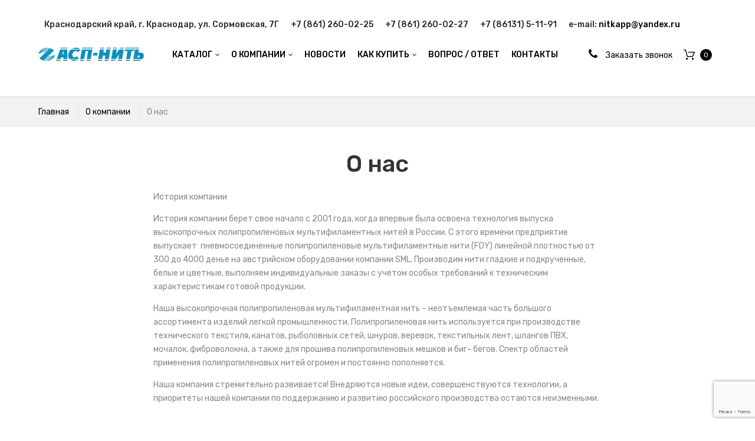

--- FILE ---
content_type: text/html; charset=UTF-8
request_url: https://nitka-pp.ru/about/about-us
body_size: 5585
content:
<!doctype html>
<html lang="ru">
    <head>
        <script>
            var require = {
                "baseUrl": "/design/template0/style/main/static/frontend/TemplateMonster/theme054/en_US"
            };
        </script>
        <meta charset="utf-8"/>
        <meta name="description" content="">
        <meta name="keywords" content="">
        <meta name="viewport" content="width=device-width, initial-scale=1">
        <title>О нас</title>
        <link  rel="stylesheet" type="text/css" media="all" href="https://fonts.googleapis.com/css?family=Rubik:300,400,500,700,900|Roboto+Slab:100,300,400,700"/>
        <link rel="icon" type="image/x-icon" href="/uploads/system/favicon.ico"/>
        <link rel="shortcut icon" type="image/x-icon" href="/uploads/system/favicon.ico"/>

        <link rel="stylesheet" type="text/css" href="/design/template0/style/main/static/_cache/merged/4202ad7741e137920284273ca3155840.min.css?5994">
	<link rel="stylesheet" type="text/css" href="/design/template0/style/main/static/frontend/TemplateMonster/theme054/en_US/TemplateMonster_AjaxCompare/css/modal-compare.min.css?2299">
	<link rel="stylesheet" type="text/css" href="/design/template0/style/main/static/frontend/TemplateMonster/theme054/en_US/css/print.min.css?4496">
	<link rel="stylesheet" type="text/css" href="/design/template0/style/main/css/remodal.css?4099">
	<link rel="stylesheet" type="text/css" href="/design/template0/style/main/css/remodal-default-theme.css?3350">
	<link rel="stylesheet" type="text/css" href="/design/template0/style/main/css/gallery.min.css?1784">
	<link rel="stylesheet" type="text/css" href="/design/template0/style/main/css/fotorama.min.css?4664">
	    </head>
    <body class="sm-desktop ajax-loading" data-container="body" aria-busy="true">
        <div class="page-wrapper">
        <header class="page-header">
    <div class="rd-navbar">
        <div class="rd-navbar-panel">
            <div class="panel page-header__panel">
                <div class="container">
                    <div class="header-top-wrap">
                        <div class="header-switchers">
                        </div>
                    </div>
                </div>
            </div>
            <div class="page-header__content">
                <div class="container">
                    <div class="tel-map-desktop">
                        <ul>
                            <li>Краснодарский край, г. Краснодар, ул. Сормовская, 7Г</li>
                            
                            <li><a href="tel:+78612600225">+7 (861) 260-02-25</a></li>
                            <li><a href="tel:+78612600227">+7 (861) 260-02-27</a></li>
						   <li><a href="tel:+78613151191">+7 (86131) 5-11-91</a></li>
                            <li>e-mail:&nbsp;<a href="mailto:nitkapp@yandex.ru">nitkapp@yandex.ru</a></li>
                        </ul>
                    </div>
                    <div class="container-top-wrap">
                        <a class="logo" href="/">
                            <img src="/uploads/system/logo1.gif" alt="" width="260" height="38"/>
                        </a>
                        <div class="sm-header-panel-canvas"></div>
                        <div class="sm-header-nav-wrap">
                            <button class="sm-header-nav-toggle"><span></span></button>
                            <nav class="navigation tm-top-navigation" role="navigation">
                                <ul id="ui-id-1" class="ui-menu ui-widget ui-widget-content ui-corner-all" role="menu" tabindex="0" aria-activedescendant="ui-id-2">
                                    <li class="level0 nav-2 level-top parent ui-menu-item" role="presentation">
                                        <a href="/shop" class="level-top"><span>Каталог</span></a>
                                        <div class="tm-megamenu megamenu-wrapper submenu ">
    <div class="container">
        <div class="row">

            <div class="col-sm-4">
                <ul class="mm-submenu level2">
                    <li class="item ui-menu-item">
                        <a href="/shop/meshkozashivochnaya-nit">- Мешкозашивочная нить&nbsp;&nbsp;&nbsp;&nbsp;</a>
                    </li>
                    <li class="item ui-menu-item">
                        <a href="/shop/nit-dlya-proizvodstva-shlangov">- Нить для производства шлангов</a>
                    </li>
                    <li class="item ui-menu-item">
                        <a href="/shop/nit-dlya-proizvodstva-mochalok">- Нить для производства мочалок</a>
                    </li> 
                    <li class="item ui-menu-item">
                        <a href="/shop/nit-dlya-proizvodstva-kanatov-i-trosov">- Нить для производства канатов и тросов</a>
                    </li>
                    <li class="item ui-menu-item">
                        <a href="/shop/nit-dlya-proizvodstva-shnurov-verevok-i-shpagatov">- Нить для производства шнуров, веревок и шпагатов</a>
                    </li>
                </ul>
            </div>
            <div class="col-sm-6">
                <ul class="mm-submenu level2">
                    <li class="item ui-menu-item">
                        <a href="/shop/nit-dlya-proizvodstva-rybolovnykh-snastey-i-setey">- Нить для производства рыболовных снастей и сетей</a>
                    </li>
                    <li class="item ui-menu-item">
                        <a href="/shop/nit-dlya-proizvodstva-big-begov-myagkikh-konteynerov">- Нить для производства Биг-Бегов (мягких контейнеров)</a>
                    </li>
                    <li class="item ui-menu-item">
                        <a href="/shop/nit-dlya-proizvodstva-tekstilnykh-lent-stropov-buksirovochnykh-remney-i-trosov">- Нить для производства текстильных лент, строп, буксировочных ремней и тросов</a>
                    </li>
                    <li class="item ui-menu-item">
                        <a href="/shop/nit-dlya-proizvodstva-filtrovalnykh-tekhnicheskikh-avtomobilnykh-mebelnykh-tkaney">- Нить для производства фильтровальных, технических, автомобильных, мебельных тканей</a>
                    </li>
                    <li class="item ui-menu-item">
                        <a href="/shop/nit-dlya-proizvodstva-polipropilenovoy-fibry-armiruyushcheye-fibrovolokno-dlya-betona">- Нить для производства полипропиленовой фибры (армирующее фиброволокно для бетона)</a>
                    </li>
                </ul>
            </div>
            
        </div>
    </div>
</div>

                                    </li>
                                            <li class="level0 nav-0 level-top parent ui-menu-item" role="presentation">
        <a href="/about" class="level-top"><span>О компании</span></a>
        <ul class="level0 submenu rd-navbar-dropdown ui-menu ui-widget ui-widget-content ui-corner-all" role="menu" aria-hidden="true" aria-expanded="false">
                    <li class="level1 nav-0-0 first ui-menu-item" role="presentation">
                <a href="/about/about-us"><span>О нас</span></a>
            </li>
                                <li class="level1 nav-0-1 ui-menu-item" role="presentation">
                <a href="/about/dokumenty-i-sertifikaty"><span>Документы и сертификаты</span></a>
            </li>
                                <li class="level1 nav-0-2 ui-menu-item" role="presentation">
                <a href="/about/proizvodstvo"><span>Производство</span></a>
            </li>
                            </ul>
    </li>
            <li class="level0 nav-1 level-top">
        <a href="/articles" class="level-top"><span>Новости</span></a>
    </li>
            <li class="level0 nav-2 level-top parent ui-menu-item" role="presentation">
        <a href="/kak-kupit" class="level-top"><span>Как купить</span></a>
        <ul class="level0 submenu rd-navbar-dropdown ui-menu ui-widget ui-widget-content ui-corner-all" role="menu" aria-hidden="true" aria-expanded="false">
                    <li class="level1 nav-2-0 first ui-menu-item" role="presentation">
                <a href="/kak-kupit/usloviya-oplaty"><span>Условия оплаты</span></a>
            </li>
                                <li class="level1 nav-2-1 ui-menu-item" role="presentation">
                <a href="/kak-kupit/usloviya-dostavki"><span>Условия доставки</span></a>
            </li>
                                <li class="level1 nav-2-2 ui-menu-item" role="presentation">
                <a href="/kak-kupit/garantiya-na-tovar"><span>Гарантия на товар</span></a>
            </li>
                            </ul>
    </li>
            <li class="level0 nav-3 level-top">
        <a href="/faq" class="level-top"><span>Вопрос / Ответ</span></a>
    </li>
            <li class="level0 nav-4 level-top">
        <a href="/contacts" class="level-top"><span>Контакты</span></a>
    </li>
                                    </ul>
                                <style>
                                    .sm-desktop .tm-top-navigation li.level-top>ul:not(.megamenu-wrapper) {
                                        top: 55px !important
                                    }

                                    li.parent.ui-menu-item .submenu{
                                        display: none;
                                    }

                                    li.parent.ui-menu-item:hover .submenu{
                                        display: block;
                                    }
                                </style>
                            </nav>
                        </div>
                        <div class="minicart-wrapper">
                            <button data-remodal-target="modal" class="btn-tel-top">Заказать звонок</button>
                        </div>
                        <div data-block="minicart" class="minicart-wrapper">
                                                    <a class="action showcart" data-href="/cart/view">
                                <span class="text"></span>
                                <span class="counter qty empty">
                                    <span class="counter-number">0</span>
                                    <span class="counter-label"></span>
                                </span>
                                <span class="showcart-label">Корзина</span>
                            </a>
                            <div 
                                class="block block-minicart"
                                data-role="dropdownDialog"
                                data-init='{"appendTo":"[data-block=minicart]",
                                    "triggerTarget":".showcart",
                                    "timeout": "2000",
                                    "closeOnClickOutside": true,
                                    "closeOnMouseLeave": false,
                                    "closeOnEscape": true,
                                    "triggerClass":"active",
                                    "parentClass":"active",
                                    "buttons":[]}'>
                                <div id="minicart-content-wrapper"></div>
                            </div>
                                                </div>
                    </div>
                </div>
            </div>
        </div>
    </div>
</header>        <div class="breadcrumbs">
    <div class="container">
        <ul class="items">
            <li class="item home">
                <a href="/">Главная</a>
            </li>
                                <li class="item category3">
                <a href="/about">О компании</a>
            </li>
                                            <li class="item category3">
                <strong>О нас</strong>
            </li>
                            </ul>
    </div>
</div><main id="maincontent" class="page-main cms-faq cms-page-view page-layout-1column">
    <div class="container">
        <h1>О нас</h1>
    </div>
    <div class="columns container">
        <div class="column main">
            <div class="faq-page row">
                <div class="col-md-8 col-md-preffix-2">
                    <p><strong>История компании&nbsp;</strong></p>
<p>История компании берет свое начало с 2001 года, когда впервые была освоена технология выпуска высокопрочных полипропиленовых мультифиламентных нитей в России. С этого времени предприятие выпускает&nbsp; пневмосоединенные полипропиленовые мультифиламентные нити (FDY) линейной плотностью от 300 до 4000 денье на австрийском оборудовании компании SML. Производим нити гладкие и подкрученные, белые и цветные, выполняем индивидуальные заказы с учетом особых требований к техническим характеристикам готовой продукции.</p>
<p>Наша высокопрочная полипропиленовая мультифиламентная нить &ndash; неотъемлемая часть большого ассортимента изделий легкой промышленности. Полипропиленовая нить используется при производстве&nbsp; технического текстиля, канатов, рыболовных сетей, шнуров, веревок, текстильных лент, шлангов ПВХ, мочалок, фиброволокна, а также для прошива полипропиленовых мешков и биг- бегов. Спектр областей применения полипропиленовых нитей огромен и постоянно пополняется.&nbsp;</p>
<p>Наша компания стремительно развивается! Внедряются новые идеи, совершенствуются технологии, а приоритеты нашей компании по поддержанию и развитию российского производства остаются неизменными.&nbsp;</p>                </div>
            </div>
        </div>
    </div>
</main>
		<footer class="page-footer">
    <div class="container content footer">
        <div class="row">
            <div class="col-md-3">
                <div class="footer-col">
                    <h4>О компании</h4>
                    <div class="footer-col-content">
                        <ul>
                            <li>Наша компания ООО «АСП-Нить» производит и реализует высокопрочные полипропиленовые мультифиламентные нити. Изготавливает пневмосоединенные гладкие нити FDY , подкрученные, суровые (неокрашенные) и цветные полипропиленовые нити от 300 до 4000 денье.</li>
                        </ul>
                    </div>
                </div>
            </div>
            <div class="col-md-3">
                <div class="footer-col">
                    <h4>Разделы сайта</h4>
                    
<div class="footer-col-content">
    <ul>
            <li class="nav item">
            <a href="/about/about-us">О нас</a>
        </li>
            <li class="nav item">
            <a href="/articles">Новости</a>
        </li>
            <li class="nav item">
            <a href="/about/dokumenty-i-sertifikaty">Документы и сертификаты</a>
        </li>
            <li class="nav item">
            <a href="/about/proizvodstvo">Производство</a>
        </li>
            <li class="nav item">
            <a href="/contacts">Контакты</a>
        </li>
        </ul>
</div>                </div>
            </div>
            <div class="col-md-3">
                <div class="footer-col">
                <h4>Покупателю</h4>
                    <div class="footer-col-content">
                        <ul>
                            <li><a href="/kak-kupit/usloviya-oplaty">Оплата</a></li>
                            <li><a href="/kak-kupit/usloviya-dostavki">Доставка</a></li>
                            <li><a href="/kak-kupit/garantiya-na-tovar">Гарантия</a></li>
                            <li><a href="/faq">Вопрос/Ответ</a></li>
                            <li><a href="/politika-konfidentsialnosti" target="_blank">Политика конфиденциальности</a></li>
                        </ul>
                    </div>
                </div>
            </div>
            <div class="col-md-3">
                <div class="footer-col">
                <h4>Контактная информация</h4>
                    <div class="footer-col-content">
                        <ul>
                            <li>Краснодарский край, г. Краснодар,<br> ул. Сормовская, 7Г</li>
                            <li><a href="tel:+78612600227">+7 (861) 260-02-27</a></li>
                            <li><a href="tel:+78612600225">+7 (861) 260-02-25</a></li>
                            
							<li><a href="tel:+78613151191">+7 (86131) 5-11-91</a></li>
                            <li class="content-mail"><span>e-mail:</span>&nbsp;<a href="mailto:nitkapp@yandex.ru">nitkapp@yandex.ru</a></li>
                        </ul>
                    </div>
                </div>
            </div>
        </div>
    </div>
    <div class="footer-panel">
        <div class="container">
            <small class="copyright">
                <span>&copy; 2019 Разработка сайта: <a class="link-base" target="_blank" href="http://acme-group.ru">Acme-Group </a></span>
            </small>
        </div>
    </div>
</footer>
<div class="scrollToTop">To Top</div>        </div>
        <div class="remodal" data-remodal-id="modal">
            <div class="name-form">
                Заказать звонок
            </div>
            <div class="form-center">
                <form method="post" action="/feedback/getadd" class="needs-validation">
                    <div class="result-form" id="result_feedback"></div>
                    <input type="hidden" value="Заявка: Заказать звонок" name="formtype">
                    <input type="hidden" name="csrf_protection" value="696caf9905f99">                    <div class="form-wrap">
                        <label class="form-label" for="contact-name">Имя *</label>
                        <input class="form-input" id="contact-name" type="text" name="name" maxlength="20" required>
                    </div>
                    <div class="form-wrap">
                        <label class="form-label" for="inp-tel">Телефон *</label>
                        <input id="inp-tel" class="form-input input-tel" type="text" name="phone" minlength="17" required>
                    </div>
                    <div class="form-wrap">
                        <label class="form-label" for="contact-email">E-Mail</label>
                        <input class="form-input" id="contact-email" type="email" name="email">
                    </div>
                    <div class="check-bloc">
                        <input id="popup-feedback" class="check-left feed-back" type="checkbox" checked required="">
                        <label class="check-right" for="popup-feedback">
                            Согласие на обработку <a href="/politika-konfidentsialnosti" target="_blank">персональных данных</a> 
                        </label>
                    </div>
                    <div class="button-block">
                        <button class="button-form form-btn" type="submit" data-role="action">Отправить</button>
                    </div>
                    <button data-remodal-action="close" class="remodal-close" type="button"></button>
                </form>
                <style>
                    .button-form:disabled {
                        opacity: .5;
                        cursor: default;
                    }
                </style>
            </div>
        </div>
        <script src="/design/template0/style/main/js/jquery-3.4.1.min.js"></script>
<script src="/design/template0/style/plugins/jquery-ui-1.12.1/jquery-ui.min.js"></script>
<script src="/design/template0/style/plugins/stickUp/stickUp.min.js"></script>
<script src="/design/template0/style/main/js/decorate.min.js"></script>
<script src="/design/template0/style/main/js/matchMedia.min.js"></script>
<script src="/design/template0/style/main/js/remodal.js"></script>
<script src="/design/template0/style/main/js/stepper.js"></script>
<script src="/design/template0/style/main/js/script.js"></script>
<script src="/design/template0/style/modules/feedback/feedback.js"></script>
<script src="/design/template0/style/modules/cart/cart.js"></script>
<script src="/design/template0/style/main/static/_cache/merged/dba271e70c1005e488b48de1e392d391.min.js"></script>
        <script src="https://www.google.com/recaptcha/api.js?render=6Ld3j3kaAAAAACmteKld3QIcaZxGyzRoFwnAprGc"></script>
        <script src="https://cdnjs.cloudflare.com/ajax/libs/fotorama/4.6.4/fotorama.js"></script>
        <!-- Yandex.Metrika counter -->
        <script type="text/javascript" >
        (function(m,e,t,r,i,k,a){m[i]=m[i]||function(){(m[i].a=m[i].a||[]).push(arguments)};
        m[i].l=1*new Date();k=e.createElement(t),a=e.getElementsByTagName(t)[0],k.async=1,k.src=r,a.parentNode.insertBefore(k,a)})
        (window, document, "script", "https://mc.yandex.ru/metrika/tag.js", "ym");

        ym(65956927, "init", {
                clickmap:true,
                trackLinks:true,
                accurateTrackBounce:true,
                webvisor:true
        });
        </script>
        <noscript><div><img src="https://mc.yandex.ru/watch/65956927" style="position:absolute; left:-9999px;" alt="" /></div></noscript>
        <!-- /Yandex.Metrika counter -->

    </body>
</html>

--- FILE ---
content_type: text/html; charset=utf-8
request_url: https://www.google.com/recaptcha/api2/anchor?ar=1&k=6Ld3j3kaAAAAACmteKld3QIcaZxGyzRoFwnAprGc&co=aHR0cHM6Ly9uaXRrYS1wcC5ydTo0NDM.&hl=en&v=PoyoqOPhxBO7pBk68S4YbpHZ&size=invisible&anchor-ms=20000&execute-ms=30000&cb=8vmupp28t9kp
body_size: 48968
content:
<!DOCTYPE HTML><html dir="ltr" lang="en"><head><meta http-equiv="Content-Type" content="text/html; charset=UTF-8">
<meta http-equiv="X-UA-Compatible" content="IE=edge">
<title>reCAPTCHA</title>
<style type="text/css">
/* cyrillic-ext */
@font-face {
  font-family: 'Roboto';
  font-style: normal;
  font-weight: 400;
  font-stretch: 100%;
  src: url(//fonts.gstatic.com/s/roboto/v48/KFO7CnqEu92Fr1ME7kSn66aGLdTylUAMa3GUBHMdazTgWw.woff2) format('woff2');
  unicode-range: U+0460-052F, U+1C80-1C8A, U+20B4, U+2DE0-2DFF, U+A640-A69F, U+FE2E-FE2F;
}
/* cyrillic */
@font-face {
  font-family: 'Roboto';
  font-style: normal;
  font-weight: 400;
  font-stretch: 100%;
  src: url(//fonts.gstatic.com/s/roboto/v48/KFO7CnqEu92Fr1ME7kSn66aGLdTylUAMa3iUBHMdazTgWw.woff2) format('woff2');
  unicode-range: U+0301, U+0400-045F, U+0490-0491, U+04B0-04B1, U+2116;
}
/* greek-ext */
@font-face {
  font-family: 'Roboto';
  font-style: normal;
  font-weight: 400;
  font-stretch: 100%;
  src: url(//fonts.gstatic.com/s/roboto/v48/KFO7CnqEu92Fr1ME7kSn66aGLdTylUAMa3CUBHMdazTgWw.woff2) format('woff2');
  unicode-range: U+1F00-1FFF;
}
/* greek */
@font-face {
  font-family: 'Roboto';
  font-style: normal;
  font-weight: 400;
  font-stretch: 100%;
  src: url(//fonts.gstatic.com/s/roboto/v48/KFO7CnqEu92Fr1ME7kSn66aGLdTylUAMa3-UBHMdazTgWw.woff2) format('woff2');
  unicode-range: U+0370-0377, U+037A-037F, U+0384-038A, U+038C, U+038E-03A1, U+03A3-03FF;
}
/* math */
@font-face {
  font-family: 'Roboto';
  font-style: normal;
  font-weight: 400;
  font-stretch: 100%;
  src: url(//fonts.gstatic.com/s/roboto/v48/KFO7CnqEu92Fr1ME7kSn66aGLdTylUAMawCUBHMdazTgWw.woff2) format('woff2');
  unicode-range: U+0302-0303, U+0305, U+0307-0308, U+0310, U+0312, U+0315, U+031A, U+0326-0327, U+032C, U+032F-0330, U+0332-0333, U+0338, U+033A, U+0346, U+034D, U+0391-03A1, U+03A3-03A9, U+03B1-03C9, U+03D1, U+03D5-03D6, U+03F0-03F1, U+03F4-03F5, U+2016-2017, U+2034-2038, U+203C, U+2040, U+2043, U+2047, U+2050, U+2057, U+205F, U+2070-2071, U+2074-208E, U+2090-209C, U+20D0-20DC, U+20E1, U+20E5-20EF, U+2100-2112, U+2114-2115, U+2117-2121, U+2123-214F, U+2190, U+2192, U+2194-21AE, U+21B0-21E5, U+21F1-21F2, U+21F4-2211, U+2213-2214, U+2216-22FF, U+2308-230B, U+2310, U+2319, U+231C-2321, U+2336-237A, U+237C, U+2395, U+239B-23B7, U+23D0, U+23DC-23E1, U+2474-2475, U+25AF, U+25B3, U+25B7, U+25BD, U+25C1, U+25CA, U+25CC, U+25FB, U+266D-266F, U+27C0-27FF, U+2900-2AFF, U+2B0E-2B11, U+2B30-2B4C, U+2BFE, U+3030, U+FF5B, U+FF5D, U+1D400-1D7FF, U+1EE00-1EEFF;
}
/* symbols */
@font-face {
  font-family: 'Roboto';
  font-style: normal;
  font-weight: 400;
  font-stretch: 100%;
  src: url(//fonts.gstatic.com/s/roboto/v48/KFO7CnqEu92Fr1ME7kSn66aGLdTylUAMaxKUBHMdazTgWw.woff2) format('woff2');
  unicode-range: U+0001-000C, U+000E-001F, U+007F-009F, U+20DD-20E0, U+20E2-20E4, U+2150-218F, U+2190, U+2192, U+2194-2199, U+21AF, U+21E6-21F0, U+21F3, U+2218-2219, U+2299, U+22C4-22C6, U+2300-243F, U+2440-244A, U+2460-24FF, U+25A0-27BF, U+2800-28FF, U+2921-2922, U+2981, U+29BF, U+29EB, U+2B00-2BFF, U+4DC0-4DFF, U+FFF9-FFFB, U+10140-1018E, U+10190-1019C, U+101A0, U+101D0-101FD, U+102E0-102FB, U+10E60-10E7E, U+1D2C0-1D2D3, U+1D2E0-1D37F, U+1F000-1F0FF, U+1F100-1F1AD, U+1F1E6-1F1FF, U+1F30D-1F30F, U+1F315, U+1F31C, U+1F31E, U+1F320-1F32C, U+1F336, U+1F378, U+1F37D, U+1F382, U+1F393-1F39F, U+1F3A7-1F3A8, U+1F3AC-1F3AF, U+1F3C2, U+1F3C4-1F3C6, U+1F3CA-1F3CE, U+1F3D4-1F3E0, U+1F3ED, U+1F3F1-1F3F3, U+1F3F5-1F3F7, U+1F408, U+1F415, U+1F41F, U+1F426, U+1F43F, U+1F441-1F442, U+1F444, U+1F446-1F449, U+1F44C-1F44E, U+1F453, U+1F46A, U+1F47D, U+1F4A3, U+1F4B0, U+1F4B3, U+1F4B9, U+1F4BB, U+1F4BF, U+1F4C8-1F4CB, U+1F4D6, U+1F4DA, U+1F4DF, U+1F4E3-1F4E6, U+1F4EA-1F4ED, U+1F4F7, U+1F4F9-1F4FB, U+1F4FD-1F4FE, U+1F503, U+1F507-1F50B, U+1F50D, U+1F512-1F513, U+1F53E-1F54A, U+1F54F-1F5FA, U+1F610, U+1F650-1F67F, U+1F687, U+1F68D, U+1F691, U+1F694, U+1F698, U+1F6AD, U+1F6B2, U+1F6B9-1F6BA, U+1F6BC, U+1F6C6-1F6CF, U+1F6D3-1F6D7, U+1F6E0-1F6EA, U+1F6F0-1F6F3, U+1F6F7-1F6FC, U+1F700-1F7FF, U+1F800-1F80B, U+1F810-1F847, U+1F850-1F859, U+1F860-1F887, U+1F890-1F8AD, U+1F8B0-1F8BB, U+1F8C0-1F8C1, U+1F900-1F90B, U+1F93B, U+1F946, U+1F984, U+1F996, U+1F9E9, U+1FA00-1FA6F, U+1FA70-1FA7C, U+1FA80-1FA89, U+1FA8F-1FAC6, U+1FACE-1FADC, U+1FADF-1FAE9, U+1FAF0-1FAF8, U+1FB00-1FBFF;
}
/* vietnamese */
@font-face {
  font-family: 'Roboto';
  font-style: normal;
  font-weight: 400;
  font-stretch: 100%;
  src: url(//fonts.gstatic.com/s/roboto/v48/KFO7CnqEu92Fr1ME7kSn66aGLdTylUAMa3OUBHMdazTgWw.woff2) format('woff2');
  unicode-range: U+0102-0103, U+0110-0111, U+0128-0129, U+0168-0169, U+01A0-01A1, U+01AF-01B0, U+0300-0301, U+0303-0304, U+0308-0309, U+0323, U+0329, U+1EA0-1EF9, U+20AB;
}
/* latin-ext */
@font-face {
  font-family: 'Roboto';
  font-style: normal;
  font-weight: 400;
  font-stretch: 100%;
  src: url(//fonts.gstatic.com/s/roboto/v48/KFO7CnqEu92Fr1ME7kSn66aGLdTylUAMa3KUBHMdazTgWw.woff2) format('woff2');
  unicode-range: U+0100-02BA, U+02BD-02C5, U+02C7-02CC, U+02CE-02D7, U+02DD-02FF, U+0304, U+0308, U+0329, U+1D00-1DBF, U+1E00-1E9F, U+1EF2-1EFF, U+2020, U+20A0-20AB, U+20AD-20C0, U+2113, U+2C60-2C7F, U+A720-A7FF;
}
/* latin */
@font-face {
  font-family: 'Roboto';
  font-style: normal;
  font-weight: 400;
  font-stretch: 100%;
  src: url(//fonts.gstatic.com/s/roboto/v48/KFO7CnqEu92Fr1ME7kSn66aGLdTylUAMa3yUBHMdazQ.woff2) format('woff2');
  unicode-range: U+0000-00FF, U+0131, U+0152-0153, U+02BB-02BC, U+02C6, U+02DA, U+02DC, U+0304, U+0308, U+0329, U+2000-206F, U+20AC, U+2122, U+2191, U+2193, U+2212, U+2215, U+FEFF, U+FFFD;
}
/* cyrillic-ext */
@font-face {
  font-family: 'Roboto';
  font-style: normal;
  font-weight: 500;
  font-stretch: 100%;
  src: url(//fonts.gstatic.com/s/roboto/v48/KFO7CnqEu92Fr1ME7kSn66aGLdTylUAMa3GUBHMdazTgWw.woff2) format('woff2');
  unicode-range: U+0460-052F, U+1C80-1C8A, U+20B4, U+2DE0-2DFF, U+A640-A69F, U+FE2E-FE2F;
}
/* cyrillic */
@font-face {
  font-family: 'Roboto';
  font-style: normal;
  font-weight: 500;
  font-stretch: 100%;
  src: url(//fonts.gstatic.com/s/roboto/v48/KFO7CnqEu92Fr1ME7kSn66aGLdTylUAMa3iUBHMdazTgWw.woff2) format('woff2');
  unicode-range: U+0301, U+0400-045F, U+0490-0491, U+04B0-04B1, U+2116;
}
/* greek-ext */
@font-face {
  font-family: 'Roboto';
  font-style: normal;
  font-weight: 500;
  font-stretch: 100%;
  src: url(//fonts.gstatic.com/s/roboto/v48/KFO7CnqEu92Fr1ME7kSn66aGLdTylUAMa3CUBHMdazTgWw.woff2) format('woff2');
  unicode-range: U+1F00-1FFF;
}
/* greek */
@font-face {
  font-family: 'Roboto';
  font-style: normal;
  font-weight: 500;
  font-stretch: 100%;
  src: url(//fonts.gstatic.com/s/roboto/v48/KFO7CnqEu92Fr1ME7kSn66aGLdTylUAMa3-UBHMdazTgWw.woff2) format('woff2');
  unicode-range: U+0370-0377, U+037A-037F, U+0384-038A, U+038C, U+038E-03A1, U+03A3-03FF;
}
/* math */
@font-face {
  font-family: 'Roboto';
  font-style: normal;
  font-weight: 500;
  font-stretch: 100%;
  src: url(//fonts.gstatic.com/s/roboto/v48/KFO7CnqEu92Fr1ME7kSn66aGLdTylUAMawCUBHMdazTgWw.woff2) format('woff2');
  unicode-range: U+0302-0303, U+0305, U+0307-0308, U+0310, U+0312, U+0315, U+031A, U+0326-0327, U+032C, U+032F-0330, U+0332-0333, U+0338, U+033A, U+0346, U+034D, U+0391-03A1, U+03A3-03A9, U+03B1-03C9, U+03D1, U+03D5-03D6, U+03F0-03F1, U+03F4-03F5, U+2016-2017, U+2034-2038, U+203C, U+2040, U+2043, U+2047, U+2050, U+2057, U+205F, U+2070-2071, U+2074-208E, U+2090-209C, U+20D0-20DC, U+20E1, U+20E5-20EF, U+2100-2112, U+2114-2115, U+2117-2121, U+2123-214F, U+2190, U+2192, U+2194-21AE, U+21B0-21E5, U+21F1-21F2, U+21F4-2211, U+2213-2214, U+2216-22FF, U+2308-230B, U+2310, U+2319, U+231C-2321, U+2336-237A, U+237C, U+2395, U+239B-23B7, U+23D0, U+23DC-23E1, U+2474-2475, U+25AF, U+25B3, U+25B7, U+25BD, U+25C1, U+25CA, U+25CC, U+25FB, U+266D-266F, U+27C0-27FF, U+2900-2AFF, U+2B0E-2B11, U+2B30-2B4C, U+2BFE, U+3030, U+FF5B, U+FF5D, U+1D400-1D7FF, U+1EE00-1EEFF;
}
/* symbols */
@font-face {
  font-family: 'Roboto';
  font-style: normal;
  font-weight: 500;
  font-stretch: 100%;
  src: url(//fonts.gstatic.com/s/roboto/v48/KFO7CnqEu92Fr1ME7kSn66aGLdTylUAMaxKUBHMdazTgWw.woff2) format('woff2');
  unicode-range: U+0001-000C, U+000E-001F, U+007F-009F, U+20DD-20E0, U+20E2-20E4, U+2150-218F, U+2190, U+2192, U+2194-2199, U+21AF, U+21E6-21F0, U+21F3, U+2218-2219, U+2299, U+22C4-22C6, U+2300-243F, U+2440-244A, U+2460-24FF, U+25A0-27BF, U+2800-28FF, U+2921-2922, U+2981, U+29BF, U+29EB, U+2B00-2BFF, U+4DC0-4DFF, U+FFF9-FFFB, U+10140-1018E, U+10190-1019C, U+101A0, U+101D0-101FD, U+102E0-102FB, U+10E60-10E7E, U+1D2C0-1D2D3, U+1D2E0-1D37F, U+1F000-1F0FF, U+1F100-1F1AD, U+1F1E6-1F1FF, U+1F30D-1F30F, U+1F315, U+1F31C, U+1F31E, U+1F320-1F32C, U+1F336, U+1F378, U+1F37D, U+1F382, U+1F393-1F39F, U+1F3A7-1F3A8, U+1F3AC-1F3AF, U+1F3C2, U+1F3C4-1F3C6, U+1F3CA-1F3CE, U+1F3D4-1F3E0, U+1F3ED, U+1F3F1-1F3F3, U+1F3F5-1F3F7, U+1F408, U+1F415, U+1F41F, U+1F426, U+1F43F, U+1F441-1F442, U+1F444, U+1F446-1F449, U+1F44C-1F44E, U+1F453, U+1F46A, U+1F47D, U+1F4A3, U+1F4B0, U+1F4B3, U+1F4B9, U+1F4BB, U+1F4BF, U+1F4C8-1F4CB, U+1F4D6, U+1F4DA, U+1F4DF, U+1F4E3-1F4E6, U+1F4EA-1F4ED, U+1F4F7, U+1F4F9-1F4FB, U+1F4FD-1F4FE, U+1F503, U+1F507-1F50B, U+1F50D, U+1F512-1F513, U+1F53E-1F54A, U+1F54F-1F5FA, U+1F610, U+1F650-1F67F, U+1F687, U+1F68D, U+1F691, U+1F694, U+1F698, U+1F6AD, U+1F6B2, U+1F6B9-1F6BA, U+1F6BC, U+1F6C6-1F6CF, U+1F6D3-1F6D7, U+1F6E0-1F6EA, U+1F6F0-1F6F3, U+1F6F7-1F6FC, U+1F700-1F7FF, U+1F800-1F80B, U+1F810-1F847, U+1F850-1F859, U+1F860-1F887, U+1F890-1F8AD, U+1F8B0-1F8BB, U+1F8C0-1F8C1, U+1F900-1F90B, U+1F93B, U+1F946, U+1F984, U+1F996, U+1F9E9, U+1FA00-1FA6F, U+1FA70-1FA7C, U+1FA80-1FA89, U+1FA8F-1FAC6, U+1FACE-1FADC, U+1FADF-1FAE9, U+1FAF0-1FAF8, U+1FB00-1FBFF;
}
/* vietnamese */
@font-face {
  font-family: 'Roboto';
  font-style: normal;
  font-weight: 500;
  font-stretch: 100%;
  src: url(//fonts.gstatic.com/s/roboto/v48/KFO7CnqEu92Fr1ME7kSn66aGLdTylUAMa3OUBHMdazTgWw.woff2) format('woff2');
  unicode-range: U+0102-0103, U+0110-0111, U+0128-0129, U+0168-0169, U+01A0-01A1, U+01AF-01B0, U+0300-0301, U+0303-0304, U+0308-0309, U+0323, U+0329, U+1EA0-1EF9, U+20AB;
}
/* latin-ext */
@font-face {
  font-family: 'Roboto';
  font-style: normal;
  font-weight: 500;
  font-stretch: 100%;
  src: url(//fonts.gstatic.com/s/roboto/v48/KFO7CnqEu92Fr1ME7kSn66aGLdTylUAMa3KUBHMdazTgWw.woff2) format('woff2');
  unicode-range: U+0100-02BA, U+02BD-02C5, U+02C7-02CC, U+02CE-02D7, U+02DD-02FF, U+0304, U+0308, U+0329, U+1D00-1DBF, U+1E00-1E9F, U+1EF2-1EFF, U+2020, U+20A0-20AB, U+20AD-20C0, U+2113, U+2C60-2C7F, U+A720-A7FF;
}
/* latin */
@font-face {
  font-family: 'Roboto';
  font-style: normal;
  font-weight: 500;
  font-stretch: 100%;
  src: url(//fonts.gstatic.com/s/roboto/v48/KFO7CnqEu92Fr1ME7kSn66aGLdTylUAMa3yUBHMdazQ.woff2) format('woff2');
  unicode-range: U+0000-00FF, U+0131, U+0152-0153, U+02BB-02BC, U+02C6, U+02DA, U+02DC, U+0304, U+0308, U+0329, U+2000-206F, U+20AC, U+2122, U+2191, U+2193, U+2212, U+2215, U+FEFF, U+FFFD;
}
/* cyrillic-ext */
@font-face {
  font-family: 'Roboto';
  font-style: normal;
  font-weight: 900;
  font-stretch: 100%;
  src: url(//fonts.gstatic.com/s/roboto/v48/KFO7CnqEu92Fr1ME7kSn66aGLdTylUAMa3GUBHMdazTgWw.woff2) format('woff2');
  unicode-range: U+0460-052F, U+1C80-1C8A, U+20B4, U+2DE0-2DFF, U+A640-A69F, U+FE2E-FE2F;
}
/* cyrillic */
@font-face {
  font-family: 'Roboto';
  font-style: normal;
  font-weight: 900;
  font-stretch: 100%;
  src: url(//fonts.gstatic.com/s/roboto/v48/KFO7CnqEu92Fr1ME7kSn66aGLdTylUAMa3iUBHMdazTgWw.woff2) format('woff2');
  unicode-range: U+0301, U+0400-045F, U+0490-0491, U+04B0-04B1, U+2116;
}
/* greek-ext */
@font-face {
  font-family: 'Roboto';
  font-style: normal;
  font-weight: 900;
  font-stretch: 100%;
  src: url(//fonts.gstatic.com/s/roboto/v48/KFO7CnqEu92Fr1ME7kSn66aGLdTylUAMa3CUBHMdazTgWw.woff2) format('woff2');
  unicode-range: U+1F00-1FFF;
}
/* greek */
@font-face {
  font-family: 'Roboto';
  font-style: normal;
  font-weight: 900;
  font-stretch: 100%;
  src: url(//fonts.gstatic.com/s/roboto/v48/KFO7CnqEu92Fr1ME7kSn66aGLdTylUAMa3-UBHMdazTgWw.woff2) format('woff2');
  unicode-range: U+0370-0377, U+037A-037F, U+0384-038A, U+038C, U+038E-03A1, U+03A3-03FF;
}
/* math */
@font-face {
  font-family: 'Roboto';
  font-style: normal;
  font-weight: 900;
  font-stretch: 100%;
  src: url(//fonts.gstatic.com/s/roboto/v48/KFO7CnqEu92Fr1ME7kSn66aGLdTylUAMawCUBHMdazTgWw.woff2) format('woff2');
  unicode-range: U+0302-0303, U+0305, U+0307-0308, U+0310, U+0312, U+0315, U+031A, U+0326-0327, U+032C, U+032F-0330, U+0332-0333, U+0338, U+033A, U+0346, U+034D, U+0391-03A1, U+03A3-03A9, U+03B1-03C9, U+03D1, U+03D5-03D6, U+03F0-03F1, U+03F4-03F5, U+2016-2017, U+2034-2038, U+203C, U+2040, U+2043, U+2047, U+2050, U+2057, U+205F, U+2070-2071, U+2074-208E, U+2090-209C, U+20D0-20DC, U+20E1, U+20E5-20EF, U+2100-2112, U+2114-2115, U+2117-2121, U+2123-214F, U+2190, U+2192, U+2194-21AE, U+21B0-21E5, U+21F1-21F2, U+21F4-2211, U+2213-2214, U+2216-22FF, U+2308-230B, U+2310, U+2319, U+231C-2321, U+2336-237A, U+237C, U+2395, U+239B-23B7, U+23D0, U+23DC-23E1, U+2474-2475, U+25AF, U+25B3, U+25B7, U+25BD, U+25C1, U+25CA, U+25CC, U+25FB, U+266D-266F, U+27C0-27FF, U+2900-2AFF, U+2B0E-2B11, U+2B30-2B4C, U+2BFE, U+3030, U+FF5B, U+FF5D, U+1D400-1D7FF, U+1EE00-1EEFF;
}
/* symbols */
@font-face {
  font-family: 'Roboto';
  font-style: normal;
  font-weight: 900;
  font-stretch: 100%;
  src: url(//fonts.gstatic.com/s/roboto/v48/KFO7CnqEu92Fr1ME7kSn66aGLdTylUAMaxKUBHMdazTgWw.woff2) format('woff2');
  unicode-range: U+0001-000C, U+000E-001F, U+007F-009F, U+20DD-20E0, U+20E2-20E4, U+2150-218F, U+2190, U+2192, U+2194-2199, U+21AF, U+21E6-21F0, U+21F3, U+2218-2219, U+2299, U+22C4-22C6, U+2300-243F, U+2440-244A, U+2460-24FF, U+25A0-27BF, U+2800-28FF, U+2921-2922, U+2981, U+29BF, U+29EB, U+2B00-2BFF, U+4DC0-4DFF, U+FFF9-FFFB, U+10140-1018E, U+10190-1019C, U+101A0, U+101D0-101FD, U+102E0-102FB, U+10E60-10E7E, U+1D2C0-1D2D3, U+1D2E0-1D37F, U+1F000-1F0FF, U+1F100-1F1AD, U+1F1E6-1F1FF, U+1F30D-1F30F, U+1F315, U+1F31C, U+1F31E, U+1F320-1F32C, U+1F336, U+1F378, U+1F37D, U+1F382, U+1F393-1F39F, U+1F3A7-1F3A8, U+1F3AC-1F3AF, U+1F3C2, U+1F3C4-1F3C6, U+1F3CA-1F3CE, U+1F3D4-1F3E0, U+1F3ED, U+1F3F1-1F3F3, U+1F3F5-1F3F7, U+1F408, U+1F415, U+1F41F, U+1F426, U+1F43F, U+1F441-1F442, U+1F444, U+1F446-1F449, U+1F44C-1F44E, U+1F453, U+1F46A, U+1F47D, U+1F4A3, U+1F4B0, U+1F4B3, U+1F4B9, U+1F4BB, U+1F4BF, U+1F4C8-1F4CB, U+1F4D6, U+1F4DA, U+1F4DF, U+1F4E3-1F4E6, U+1F4EA-1F4ED, U+1F4F7, U+1F4F9-1F4FB, U+1F4FD-1F4FE, U+1F503, U+1F507-1F50B, U+1F50D, U+1F512-1F513, U+1F53E-1F54A, U+1F54F-1F5FA, U+1F610, U+1F650-1F67F, U+1F687, U+1F68D, U+1F691, U+1F694, U+1F698, U+1F6AD, U+1F6B2, U+1F6B9-1F6BA, U+1F6BC, U+1F6C6-1F6CF, U+1F6D3-1F6D7, U+1F6E0-1F6EA, U+1F6F0-1F6F3, U+1F6F7-1F6FC, U+1F700-1F7FF, U+1F800-1F80B, U+1F810-1F847, U+1F850-1F859, U+1F860-1F887, U+1F890-1F8AD, U+1F8B0-1F8BB, U+1F8C0-1F8C1, U+1F900-1F90B, U+1F93B, U+1F946, U+1F984, U+1F996, U+1F9E9, U+1FA00-1FA6F, U+1FA70-1FA7C, U+1FA80-1FA89, U+1FA8F-1FAC6, U+1FACE-1FADC, U+1FADF-1FAE9, U+1FAF0-1FAF8, U+1FB00-1FBFF;
}
/* vietnamese */
@font-face {
  font-family: 'Roboto';
  font-style: normal;
  font-weight: 900;
  font-stretch: 100%;
  src: url(//fonts.gstatic.com/s/roboto/v48/KFO7CnqEu92Fr1ME7kSn66aGLdTylUAMa3OUBHMdazTgWw.woff2) format('woff2');
  unicode-range: U+0102-0103, U+0110-0111, U+0128-0129, U+0168-0169, U+01A0-01A1, U+01AF-01B0, U+0300-0301, U+0303-0304, U+0308-0309, U+0323, U+0329, U+1EA0-1EF9, U+20AB;
}
/* latin-ext */
@font-face {
  font-family: 'Roboto';
  font-style: normal;
  font-weight: 900;
  font-stretch: 100%;
  src: url(//fonts.gstatic.com/s/roboto/v48/KFO7CnqEu92Fr1ME7kSn66aGLdTylUAMa3KUBHMdazTgWw.woff2) format('woff2');
  unicode-range: U+0100-02BA, U+02BD-02C5, U+02C7-02CC, U+02CE-02D7, U+02DD-02FF, U+0304, U+0308, U+0329, U+1D00-1DBF, U+1E00-1E9F, U+1EF2-1EFF, U+2020, U+20A0-20AB, U+20AD-20C0, U+2113, U+2C60-2C7F, U+A720-A7FF;
}
/* latin */
@font-face {
  font-family: 'Roboto';
  font-style: normal;
  font-weight: 900;
  font-stretch: 100%;
  src: url(//fonts.gstatic.com/s/roboto/v48/KFO7CnqEu92Fr1ME7kSn66aGLdTylUAMa3yUBHMdazQ.woff2) format('woff2');
  unicode-range: U+0000-00FF, U+0131, U+0152-0153, U+02BB-02BC, U+02C6, U+02DA, U+02DC, U+0304, U+0308, U+0329, U+2000-206F, U+20AC, U+2122, U+2191, U+2193, U+2212, U+2215, U+FEFF, U+FFFD;
}

</style>
<link rel="stylesheet" type="text/css" href="https://www.gstatic.com/recaptcha/releases/PoyoqOPhxBO7pBk68S4YbpHZ/styles__ltr.css">
<script nonce="-pbmPY6YhMKGaB3lI-8x5w" type="text/javascript">window['__recaptcha_api'] = 'https://www.google.com/recaptcha/api2/';</script>
<script type="text/javascript" src="https://www.gstatic.com/recaptcha/releases/PoyoqOPhxBO7pBk68S4YbpHZ/recaptcha__en.js" nonce="-pbmPY6YhMKGaB3lI-8x5w">
      
    </script></head>
<body><div id="rc-anchor-alert" class="rc-anchor-alert"></div>
<input type="hidden" id="recaptcha-token" value="[base64]">
<script type="text/javascript" nonce="-pbmPY6YhMKGaB3lI-8x5w">
      recaptcha.anchor.Main.init("[\x22ainput\x22,[\x22bgdata\x22,\x22\x22,\[base64]/[base64]/[base64]/[base64]/[base64]/[base64]/[base64]/[base64]/[base64]/[base64]\\u003d\x22,\[base64]\\u003d\x22,\x22bkpRw7bDrsKkb0EpbcOZwqYTw5oFw4QaAi5FYCMQAcKGesOXwrrDqcKpwo/Cu1bDkcOHFcKvEcKhEcKQw6bDmcKcw4PClS7CmS01JV9RRE/DlMOlQcOjIsKqNMKgwoMGGnxSbkPCmw/Cp1RMwozDvlR+dMKFwq/[base64]/Dq3Esw4nCs8KwwpNPwqRSIMO0w6/Cp8KVPMONGsK5worCvcK2w4JZw4TCncKiw6tsdcKTZ8OhJcOIw57Cn07CpsOrNCzDoXvCqlwowrjCjMKkMMO5wpUzwqM0IlYZwpAFBcK4w54NNWUpwoEgwp3Dt1jCn8KsLnwSw6bCqSpmKsOuwr/[base64]/[base64]/CusOwwqYFd8OGGsKPUXJlw7XDtGJCw7xUdFzDksOCKnNHwoR2w67CgcO1w6M/wpXCqsOiZsKsw7o4dxl+Bx9KQsO2EcOHw50Wwr4Fw7RxfsO8SCZEFBczw7fDkBLDkcOOBhU2BHsZw7LDuFx3UXZ5GlTDv27CpAYAWF8nwobDi2/[base64]/w4vCj8K5McK+DsKEw77DuMKsZBVPwpA6R8KSZsO8wrvDjXzCt8OuwoXChjNJLMOEBAbDvVwMw4YxVExSwrbDuF9Nw7fCjMKiw483AcKnwqHDgsKhH8OKwoHDssOgwrbChS/DrkZNYGjDkcK8F290wqbCp8K9w6FGw6rDtsOBwrXChWp2TngIwqNnwoDCvTN7w5Fhw6ZVw77DscOVAcK1KcORw4/ChMK6wpHDvmd6w6nDk8OVQQxfP8KZJ2fDoxHDmjfCtcK1UMKsw7nDgMO8U0zCksKmw7U6BMKVw5DDoUDCn8KCDlvDm0HCkwfDmU/Dn8Osw6d4w5DCjgzCn2E/wrwpw4h2AMKjQMOsw5tewoRcwp3Cv13Dl289w5jDlQzCvGnDuDQowp/Dt8KVw5xXeRLDlyjCjsO4w48Vw5vDt8K7wp7CuW3ChcOywpTDh8ODw5AqJDDCpVXDpig7PGnDinkJw5cXw6DCglHCt0rCn8KhwqbCmQ4SwrbChMK2wrgfSsOfwqJmCWLDplEuEMKbw5gbw5/Ch8OfwpzDiMODCgjDn8KTwo3CpjHDpsKJBcKpw63CvMK7wrXCsj4VH8K+Rk9Yw4t2wotbwp0Tw6VGw5jDvk4iGsOQwpRew6BeNVUFwrnDtjXDiMKFwojClRXDu8OUw6/DnsO4Q1ZNEHdmGWM6HcKHw7jDi8K1w59KInYfMcK2wrQcbV3Dpl9scmbDkQNrHX0CwqLCsMKNIT1Sw6hAw6ZRwpPDuGDDgMOVPnvDg8OFw5hvwqQKwpMbw43CqgJ9BsKVRsKqwplSwogiHcO1EiEMAybCkgDDlsKOwr/DhH5Zw6PCj33Dh8K6B0vCjcO8C8O3w45EAETCpCcva2HDicKnSsO4wqshwpRyLRBBw47CscK7KMKAw4B4wozCq8K2cMOjVmYCw7QiKsKjw7fCiVTCgsOzc8Oud0TDomVSG8OIwoEqw7vDl8KABQ1Db1JVwqZAwpgHPcKTwpgxwqXDhH1Zwq/[base64]/Cji7CuWwkU8OpFsO/wpgKSjQxJA8Sf8KiwoTCpjnDnMKIwrnConVYLwNtGh1fw7hQw4TDk1EqwoLDoyXDs0PDuMOGAsOxG8KPwqUZPQ/DgMOrB2rDh8KawrPDoQrDo30Uwq/ChANQwoPCpjTChMOSw4BswpbDj8O4w6p7wp8owotKw6k7A8KyFsOUEBLDoMKyEVUmR8KPw7ADw6zDjWnCkB9lw6DCuMOuwpVmGMO6LnjDs8OWPMOwQCPDrn/CpcKecy4wHTTDpcKETQvCv8KHwqzDpiHDoEfDoMOAwp5WBgctI8ODSHJWwoMmw7pdacKcw6VbS3nDmMOtwovDtsKcJ8OBwqxnZj7Ct1bCpcKaQsOUw7zDvcO9w6DCsMOGwq/DrE57wpdfYU/CiUZJemDCjWbCtMO/[base64]/DlMOxwqtSZMKHwodICQZ7KEvDrsKgcsOLVsOBbyZlwoQcNcKZSEQewoRSwpRCw6HDocOJw4AnSF7CucKVw5bDsF5HO2UBZ8KPD0/DhsKuwrlaYsKwc3gHNMKrQcKewpw+DHoBWMOJWXnDsgLCn8K1w4DClsOcfcOiwoEWw4DDusKbARjCscKrUcOGUD4MUMO3E2PCjzUfw7vDgRXDiVrCkCjDmjTDmgwTw6fDjD7Dj8K9HQcIJMK7woBfw54Bw5jDiwUVw419a8KPCzHDs8KyP8O2bk/Cgh3DhysuNzYTAsOsKMOqw68dw4x7EcOhw5zDqVMHHnzDv8K5woN9KcOMFVDCrMOXw5zCu8OVwrMWwrdNGFt5JXHCqi7ChHnDpk/[base64]/wpzDmRgbI8Oqw4DCsDEbw4xcw7MtVMOEwqPDiW0YUVBOPMKDZ8OMw7Q/JMOWc1rDrsKMHMO/[base64]/CsAlDwpXDl8Kiw67CmsKAdg9AA8OhRibCl8KuW8OuPAvCuilhwqXCvMKKw6DDv8KKw5UDc8ODIh3DlcOQw6Fvw43DlhbDnMOtaMOvA8KaccKiURhQw79uI8OoNivDtsKbZTDCmj7DmhYfc8OEw6ggwrZ/wqR6w7NMwocxw5xzCHA3woRZw4R5RlLDkMK7DsKEVcKEOMKjYsO0T0vDnCIfw7huf1TCusOdFyA6RMKLBG7ChsKJTMOAwpfDrMKrAiPDocKnRDvCosK7w7LCqMO5wqxwRcOGwqhyHgPChCbChVbCp8OtbMOiJMO/U2F1wojDnAVSwqfCiCYOa8Oow7ZvD3h7w5/[base64]/DqEVKaQ0cfsONw44lfMOzbcKuYcO1w6gsYsKwwqYWFsKUYsKAZwQDw4zCqMK9YcO4VyQ+QcOzbMOJwqnClQIpaSNHw4l7wqnCgcK/[base64]/GsKXw5/Di8KgVngUQhvDoWASEsKQwoUrbnE5QRvDsXPDocKPwqJ2PsKDw7g4OsO+w4TDo8OeW8OuwphlwotWwpDCpVbChgXCgMO2KcKSZcKuwpLDpUhOaWg9wo7CmsOoUsOVwqpYPcOjJT/CmcK7w7fCvh/Co8Kgw7TCocOUCcO7eidyO8KzHz8twqtKwpnDmzVIwpJiw7wFBAPDj8K2w6JGIsKBwrTCkAdObcOTw7LDmHXCqQUtwpEpwpwXKsKvX3s/wq/Cr8OMDVB7w4czw5bDphdCw43CuFVFKz/[base64]/B8KGwq3CssOnVFRew5c6w58Awp7Dk2nCnMKaTsOsw6XDjQY4wq9nwoVMwp1Bwo/DnVzDoEfDpXVRwr/CvMOFwp7Cil/[base64]/JRQcacK4w5vDng1sWXbCgFgUHiYrOiDDgCPDpVXCu1/[base64]/w4fDs8K2wqJ0ZsKywrzCmwvDkcKZw5DDvsO2bcOcwrvCqcOgWMKJw63Du8OwasOgw6pOV8O2wrzCg8OEe8ObBsOXDgXDkVcow6Bxw6vDscKmGsK0w4nDt1phwpzCssK7wrgTYTnCqsOOfcK7wrDDvC/DrgY+woIfwrEOw5c/exXClWJQwpjCr8KET8KcHV7CksKuwqIUw5fDoTUYwoB4IBPCunPCnCBDwoEfw69fw4dDMEXCl8Klw6UUZTpZflY0S1pnSMOLbgMQw71Nw7XCvMODwp1sAzF5w6IGKjN1wo/DlsOnJ0/CrUhcGsOtTUYrd8OZw5DCmsOpwqVSIsK6WGRhMMKacMOgwqwcWMOYFDPCrcOewpjDqsOeZMO/bzTCmMKKwqLCkGbDncKIw6Aiw48CwoXCnsOMw5gWMyo3Q8KEw6M/[base64]/Cs0U1R8OSQ3QnXknDu8Oaw4Ufw7cxUMKpw7jCm2bDnMOjw4UhwqzCklPDkCwQdzjCo1cycsKtJsK5JcOqdcOqI8O9EGXDucKGLMO2w4PDisK6DcKFw4JHGF3CvG/DjwjCjsOmw55IaGHCvzTDhnZYwpNXw50Ew6cPdk8Nwr93CsKIw59Zwq0vQkfCusKfw6nCnsOzwookSTrDlRMwRsOOR8O8w5YDw6nDsMOaL8KCw6jDq2DDn03CgUjDvmbDs8KKBybDnElweiHDhcOLw7/Di8OmwrjCksO2w5/DhUR0OyR1w5PCrB9qESksNmBqR8O8wqnDlhkkwqzCmThEwptZFMKyH8OtwrLDpcO3Rx7DkcKWJ2cxw4vDucOKYyM/woVUa8OuwrXDmcO0wrxxw714w4/Cv8K9A8O2A0BCKcOmwpwRwqnCu8KIFsOVwrPDiF7CtcOoQMKxFMKKw4hww53DkDl7w4nCjsKWw5fDiEfClcOkb8OrOW5RHWkbZD9ow4p2IMKCH8Oyw5DCisOqw4HDnC/DgsKeD2jCoHvDvMOswq9oMxNDwq0+w7xIw5bCmcO5wpHDp8KbV8KSFXc4w5QRw7x3wrAUw73Do8OZaDbCssK7PWHCjzvCsDTDvcOAw6HCtcOnccOxUcKDw4tubsONIcKFwpEif3zDtH/Dn8O4wozDuVYDCcKYw4cFVig4aQYEwq7Cm1fCumIALHDDt0DCncKIw7jDg8KMw7bCtmV3wqfDoUDCq8OIw5rDol1pw5tIJsOsw5jDlEEywqLCt8Kfw7x3wrHDmFrDjmXDqFfCksO/wpHDhxfCl8KvO8O2GxXDtsO/[base64]/w5lIwpTDhcK9wpPDkcKfw5V2BGXDvsOvLMOAwrzDpXplwrPDg08iw50Bw5kYDcKJw7QSw5RJw63CjjxowqTCucO/QVbCkhkMEiMow6BXKsKAXgpdw61Bw6DCrMOBKsKGBMOReAHDkcKSRi/Cq8KeLWscGcOywo3DvzjDsjZkNcOQMRvCjcKLJWM0Z8KEw6PCo8OmGXdLwrzDmhfDs8KTwrrCn8Oaw59iw7XDvEZ5w5Fpwqt9w4gAdCnDsMK2wqczwrlYGVw8w6sbL8OBw67DkiEHCMOMUMKIMcK4w6TCi8OXLMKUF8KHw6/CjRjDtFjCmz/[base64]/DsMOuw5dOWwDCqVlyaG3CqcKVKVVyw6bDtcKrUk5LfsKhU2fDrsKITEfDp8Knw7diKkxxK8OmO8K+KQxTGVjDu0fCtDgyw7jDiMKDwo9DUhzCq1JdUMKxw6bCvz7Cj2vCmMKbXsKWwrNbNMKuPiJdw7s8GcOVFUBBw6zDgTc2ZlsFw5TDpB19wqB/w41DWGYSDcKqw4F8wp53ccKGw4kvC8KTGMKkMQfDrsO5bANKw4fCmMOicDEPMDHDlcOiw7V6OAM6w40jwp7Dg8KgK8Otw6stw6nDllnDjcKKwqrDm8O/[base64]/w73CtMKnSBF3wozCmMK/w61rDMOVbj4Hwp86MU/DksOBwpd/Q8Oldnlow57CvlVMW3d2JMKCwqbCq31tw6B/ZcKueMOjwpTDjVnChCXCm8O+d8O0QCrCscKFwr3ConkHwoJMw6NBJsKzw4UbVxTCnH4hUztpT8Kcwr3CpCZpckUfwqzDt8KFU8OUwpnDlXHDi3bCi8OEwpdeQDtGw7QtKMKhPcOyw7/Dr0QaU8KxwoFjK8OnwqPDhj3Drm7CgUcsS8Ocw7Uvwp1lwrRfcHnCusK0TlQuFcKZZGg3wroFPinDksKowrNCTMOJwpxkw5nDrcK3wpsuw7HCq2PCu8OpwqxwwpHDssKIw48ewqcaT8KwF8KyPAV/wqzDl8OYw7zDnHDDnS8swpbDnj07M8O5MUEww7Qawp5ZCyvDpHQEw41fwr/CjMKcwpjChHxIFsKaw4rCiMKTPMObNcO2w4oXwo7CqcORQcOhYMOqdsK2aCbCuTFnw73DsMKCw4DDgzbCocO0w6ErIi3DojdfwrB+anPDmSHDq8OWZVl/[base64]/[base64]/RxPDt0Rxw5ExXMKiwqnDhsOAM8Ofwr3CiMKeA13CqmTCnjXCmGXDqgsAw7QEA8OQHsK8w7IMVMKbwpbDtsKLw5gbVlLDksKdOmFEDcKMaMK+TzXCuzTCk8Ofw4svD2zCphVIwooSO8OHVn8qwojDq8OgdMKvwqrCsVhBI8K1TVRBdMKuAR/Dg8KYS1XDnMKIwo1ha8Kbw7DDl8OcE10tSBfDhm81ScKDTBjCisKTwp/Ch8OIUMKEw4twYsK3D8KdE0MsGTLDnCpCw70AwrfDpcO/DcO0Q8OdQXxeYkPDonkLwpnCpm3DlDhAUVsJw7tTY8KQw6p1Zh/[base64]/[base64]/CiWzCnMKewotOw6IawrQrwqcYwpbDnh8oJsOnR8ODw4XDoQ5fw6dXwpMAMsONwqTCiHbCt8KQA8K5U8Kwwp7ClnnDthBOwrzCmsOTwp0jwqJpwrPCisOYbgzDqEhPE2TCrC/CpizCqzZCf0DDq8ODDB0lw5bDmGnCucO0L8OpAWJIfcOFQ8K4w77ClkrCpsKRPsOKw7vCnMKvw51wJ1/Ct8KYw75TwpvDpsOaH8KlKcKawo/DtcOXwpA3b8K3SsKzaMOpwqI3w6R6e2Z6YjrCjsKFJ1LDoMOUw7hlw6vDosOcY2TCtk9Iw6TCilscb0ZaFcKNQsK3ezFqw4/DoF1Nw5TDmXN9DMKpMDjDisK0w5V7wocOw4ogw4vCv8OawqvCoR7DgxJNw5crSsOVEzfCocOdIsKxKFfDrVoaw7/Cuz/[base64]/eMKdOMOfHBfDoHHDpcKtcMKjL01Cwo55ZAXDjcKsw7QaQsKcdsKLwovDsFPDvg7CqVlCU8OHIsKKw5nCsXXCp3w2RTrDs0Eew4MRwqo8wqzCoTPCh8KYFmbDtsOTwoRuJcKYw7LDklPCpsKuwpsKw7ddXsO8GsOcJ8K2asK/AcOjVmjCswzCrcO/w7nDuw7Dsjt7w6gKM0LDgcKEw5zDhsOkS2XDgTPDgsKFwqLDqXJqH8KQwrtMwprDtX/DpsKXwoEowqp1Wz7DojsOehHDvcOhbsOUFMORwrPDhRYKe8OpwqAPw5rCpjQfTMO4wrwewrzDn8Kyw5l3wqshZCthw4YaMjfCl8KPw5wKw7XDghYkwrg/[base64]/Cs2U/wrl5w5dXwpbCoBJww5Q7PzAOw6gzEcOqw7nDq1MVwr8bO8O7wqHCmcOtwoHCmWlkQFQiOj7DkMKWUznDkB9Ec8OSC8OKwoccw7bDj8O7In5jA8KqLcOLScONw5kTw7XDkMO2P8K7AcOYw5ZKcB9qw5cAwpRzdxcMARXChsKhbEDDuMKTwr/CikfDl8KLwojCqRcucVh3w5XCr8OZHX84w6RENjszC0XDtVMvw5DCn8KvRh8gRWJSw6vCozTDmwTDlsKQw43CojZKw4Yxw6UaKsOdw7zDkmV+wo4oHW9Jw5M1D8OQJxPDvzUcw6xbw5rCsE8gGUNawpgoFsOJW1R/KcKvd8KYFE1ww4HDlcK9w4p2D03CpzHCvW7DgWpHHDnCgCnDisKQAsOYwpcRYRoxw7wUFinCtiFRYik/ewdFAFgMwpNIw7ZMw7Y+AcK0JMO+bEnCiBNSGwbCmsOawqvDo8Ozwp17K8O0OmTCl0DDmlRLwpoLb8OMXHVqw5cGwoXCqsOjwodIVEg9w4ETcn7Di8KAdDEhVmFjV3s+YhhMwpVUwqDCrQ45w64Nw5o1wq4cw54ww542wo8xw5rCqizCtRtuw5rDqUJXL04UUFQmwoJ/H00NWUvCk8OSw7/[base64]/DrcO9NgU1wp8dwq5sdBfDjg/DvcKQw6A4w5XDrEE6w7A3woJHGkDCp8KKw5okwoAWwqxyw7BMw55Owq0aSiMYwofDoy3Ds8KCw5zDik84WcKCwoXDmcKwC09LMRTCoMOAfSHDp8KoXMOowq3Dui94IsOmwponIsK7w5EbH8OQEsKbWTBowrPDjMKlwo7Cl15ywr9Lw6HDjgvDnMKDOGt/w4QMw4FuW2zDmcOPTRfCri0jw4Nawq85EsOEdiBOw5LDq8KBbcKuwpFLw4t9SzxedzTDkQYZLsK4OD3CnMKZP8KbV1BIHcOoA8Kcw4HDpzLDmMK3wrsqw5VdJURDw7bCjyk1T8OowrI5wqzCjMKaFWkAw4bDsjpawrLDvx5FIW/ClXLDvMOye3xcw7PDjMOGw7MwwojDn2PCmmbCj17DpnAHAxDChcKEw4xXJcKpTxlxw5FEwqwDwrbDpVJXHMOcwpbDssKgwpvCu8KzAsKdJcOPDsOWdcK8MsKJw5LDj8ONZMKHbUNowpLCjsKVHsKtW8OVGCbDojvCn8O/w5DDrcOlJDYMw6HCrcO6wqNSwojCj8K/wqfClMKfAHTCk1DDtX7CpGzCocKVbnfDjm5YbsOww4lKFsODcsKgw6ZDw7/[base64]/wqpJGBnDpiURGWfDrBfCvT8XwottPz5mBmYYNFLCq8Kca8OXNMKuw53DpAHChCjDq8Ofwo3DrFpxw6TCjMONw4sZB8KgasOuwrXCpmzCpQ3DmDkxZMKrZVbDpxRUBsKyw6wUw69bYMOpYzI4w4/DgzV2aTMew5zClcKGJjLCgMOOwojDjsOgw54XAlRFwp7CoMKUw75eL8Kvw7PDqMKHIsKUw7LCosKjwqrCglQWEsKlwoUbw5pxPcKDwqXCoMKNLQ7Cv8OHXgHChMKtRhrDgcKwwo3CjkvDvyPCgsOiwq9mw43Cu8OaJ33DkR7CvVrDssOxwr/[base64]/CsSALw5bDilXDv3zCi0wKw5plw7/DjX9UdTzDumnDgsK/[base64]/DoU7CncK0c1rCksOiZDY+w5Itwo98w4oZasKVZMKkFVPCn8K/CMKfXjM5AsOlwrEUw4VVN8O5Q1EfwqDCuzUGBsK1fXXDl1fDoMKGwqrCjHhNQsKqHMKteBbDhMONEQfCvMOCV0/Cj8KWZEbDi8KALgbCjhDCnS7CvxLCl1HDizxrwpzCucO8V8KRw6U/w45BwpvCu8OLNVxIawtzwpnCjsKuw48Hwq7CmybCkBMJIEbDlcKVDkPDm8KLW2rDjcK3eUjDgTLDvMOlCwPCs1rDmcKHwoUtesOwBQxvw6F7w4jDnsOqw7VAPS4Ow6PDiMKGK8Opwq7Dt8Oxw7Ymwp8bKgFIIwLCn8KBdWfDmMKHwonCh3zDvzDCucOoCcKQw4x/wqPCgisoGRxVw4HCjzjCm8KIw73CtzcVwpUawqJhN8O3w5XDtMOQI8KVwqtSw41gw6YvT2ZQPDfDjXLDoXPCtMOzFsKOWhggw500L8KyelRDwrvDrcOHdk7CiMKhIU99VMKkZcOQGU/DjEcFwptoMXbDgRk+SjbCjsOrT8O+w7jDsX0Ww7c6w4Aqwp/Drxg/wqTDq8K/w7VgwoHDo8ODw64bTcKcwoHDuTsBecK/PMOtIA0Lw54CcDnDl8KScsKVwrkzV8KWH1vDolXCp8KWwrPChsKYwpsuOcKmCsKHw5PDv8KAw5A9w7jDhB3Cp8Kawo0HYAFlEj4IwqnCq8KrTcOiVsKhfxDCjSPCpMKqw40OwrIOJMKpCThhw7/CqsOyaV5/WgnCo8KUEFzDuUBIYsO4FMOZfgQTwqXDjsOBwpLDgBwqYcOTw6LCq8KTw6cLw7Jqw5Bxwr/CksOJWsOmPMOOw5oSw4QUOMKrJUJ1w5jCqR87w6bCpxw/wrLCjn7Cv1M0w5LCo8O/wp95KCvCq8OuwrBcP8OBRcO7wpMPNMOsCmQbZ1vDl8KbfMO0GsO/aAsGccK8NsOFaRBuHyzDt8Oyw51hWsKbfVcRMVF0w6XCnsOiWmPDvjLDuzXDrD/Cl8KHwrIZAsO6wp7CkwjCvcOuaAvDvg4/XBNLbcKlb8KZQTnDoQl5w7QALjXDq8Kpw7fCi8OJCTopw7bDmkxKXAnCpsKMwr7CtMOnw4PDhcKIwqPDssO6wptgVG7CrcOJJns9AMO5w48Ow7vDr8OWw6TDlk/DicKsw63CjMKAwpBde8KDNVPDsMKoYcOydcOZw7DDmgt0wohIwrdyT8KWJwHDicKzw4zCrWHDq8O/[base64]/[base64]/YcKHDsKUbmbCg8KJwrrDqsKzCj3CijzDrWwQw4vCvMKDw4TCucKewqx0HivCvcK8wpN8DMOVw6zDsQrCvcOWwobDgBV2TcOewp8eIsKnwpLDr0t2GHPCp0g9w7/Dv8KXw4oHYzPCizxJw7jCoHsAJkfDm1pqTMO0wp5mDMODUCpowovChcKow7zCnsObw7jDpHrDmMO8wrjDlmLDocO7wqnCqsOnw6xUPCPDhsKCw5HDisOFL05nF2bDscOow7whXMOQV8O/w7BvWcKtw4ZqwofCucOXw6HDhcONwpPCgyDDqHzCl3bDusOUa8OOcMOqfMOTwr3DvcOFc0jCoB80wrYewrNAw6/CksK1wqF7wpDCk2wTXkk4wrEfw4/DqSLCsHIgwpnCkF0vMwfDjyhDw7XChBjDo8OHeTlKQMOzw4PChcKdw5pYOMOfw5HDiD7ClSPDtwAmw7hycFsnw4BYwpYuw7IWOcKOQz7Di8Odeg/Dq23Cq1vDh8K6SD4Sw7jCn8OtCB3DhMKPBsKgw6ENe8KFwr4/Wl0gQSUDw5LCv8K0XcO6w6DDi8OlIsOPw6QUcMKEME/Ci1nDnFPDmsKOwqLCjisgwqtMSsOAC8KbS8KoAsOWAD3Dr8O4w5UYaADCsA9iwqjDkyFbw6QYfiJGwq0ew7EYwq3ChsOZOcKCbhwxwq8DNsKswqLCosOBbDvChE1NwqUlw4HDuMKcBjbDnMK/aHLCssOyw6HCscOjw6HCkMK1UsOXG3jDkMKML8KLwoM6YDHDvcOow5ECScK3w5bCgANUT8OgK8OjwprChsKjORnCgcKMR8Kqw4/DmCDCjjnDksKNIAgIw7jDrsOrR343w6dSwocfPMO8w7dWEsKHwqfDrRbCp1M2G8OdwrzCjzlGwrzCqGVGwpZDwrQ/w7NnCnPDjF/CsWjDmcOvR8KrFsOsw7/Cl8OywrcswpfCssOlB8OQwptEwoZhEjNOBUcJwqHCjsOfJz3DhMObC8KiU8OfDnHCg8KywqzDl2JvbivDk8OJRsKWwpV7SjDDtBl6w4TDnGvCjm/Dm8KJasOkEwHDgjHCgzvDs8Otw7DDtcOhwobDogo3wqzDisOGE8Ouwp8KVcKjQcOow5BAWMOOwpRKasKqw4vCvw9QKjjCp8OHVBVuwrBfwpjDl8OiDcKTw6IEw7XCgcOiGnFdBsKZQcOIwp/CrhjCgMKnw63CosOdEcO0wqXCi8KZOijCvcK6JcORwqcTDQ8pRsOIw59CBMKtwr3ChxjClMKLajvCiS/DhsKRUsKZw7jDiMOxw7sSw7tYw4gUw5MnwqPDqW8Sw6/[base64]/DvWo3w5Jtwoo6X0zDo8KvwobDqsOJTcO/MsObcUXCsEvCmFTCu8KIK2fCvsKLEjM3w4XCvW/DiMK0wp3DmwHDkiMhwrVRScOAdw0/woQ1BCTCg8O/[base64]/DhMOXw5/Dj8O6wpTDicKnDlXCsm1+wpN3WcOgYMK8TCTCgCwWfC8Twq7CuUsOczBOecKyIcKbwr59wrpIesKKFCzDjUjDiMKwVEHDsh18BcKjwrLCt2rDlcKaw6EndEHCjcOwwq7Ds1gkw5rCsFrDksOEw7bCtSjDtn/DsMKiw49ZL8OCQ8K3w41HaX3CnlUKUcOvw7ADwoDDj13Ds27DusO5wrHDvmbCj8K7w6zDh8KPfXhuLcKhwqjCrcOMbE3DgnvCm8KQXT7Cl8KGTcO4wp/DjGfCl8OSw5/[base64]/Ds8OoMBzDocKFKMKFw7XCq0NwUsO8w6bCjsO4wq7CvBTDlMOYPAMNYMO4FMO5DRowI8K+KADDkMKuVzVAw6NeUhZLwp3ClMKVwp3DisOHGRJlwpcjwo0QwoPDti4pwpYgwrjCp8ObXsKZw4HCikXCgcOxPhgoccKJw5/Ct3EYaRLDp3zDsS5twpfDhcKsYxPDvEUQJ8OcwpvDnxTDt8Odwp9HwoFFFUooPCBew5LCisKawrJFPVTDoBjDs8Ofw63DinLDh8O2PAPDlMK2PsOcasK3wr/[base64]/CicOjDT9SwphnYSEUw7/Dgj0Aw45yw5NAdMOicR4XwpJQb8O0w5IKMMKIwrHDucOWwqhLw4bCgcOlb8K2w7TDk8OtE8OCHcKQw7cawrvCliMaEXHDlwlSBUfCiMKlwo3DicOVwqLCtcOrwr/[base64]/Do1sTwqLDk8O+w7V8K8KlwqBXw6rDhl3CscKtworCklk/[base64]/A8Kuwph8w7hOA2nCi0oXwrrCpRFeZ25Aw6rDk8KjwrY2DHbDhsOKwq57ciRUwqEmw6tpKcK/MjTCk8O1wpvCjD8+CMOKw7A5wo0ccsKnIsObwpFhMXk/MsK4wp/[base64]/[base64]/[base64]/DpyJ/[base64]/AcO3SsKvdsORw4nCgV0JVMOCdWM5wqXCgF3CscOfwonCkAfDvT12w4ocwpzCmkJZwrvCvsKPw6rDtUvChSnCqjzDgxICw4/CrRcKLcKnBG7DgsOpX8OZw7XCuGkldcKxZWXCm2HCrE0dw49xwr/ClgLDgBTDmxDChUJTZ8OGCsKLDMOMW0TDj8OXwqthw7fDi8O7wrPCusOzwpnCoMOAwrfDosOfw4AIPlglFXvCuMKOSUBIwoYvw4Mvwp7CkU3CkMOiIyHCjgLCmGDCn21pNC3DvSRqXCgwwoojw74caxDDoMOqwqjDr8OpESIsw45YZcKxw5YSw51wcsKkw77CpgM/wpNNw7bCoRhLw5csw67DlR/CjF7CjsOxw7jDgsKjN8OtwrDDnHI4wq84wqhPwqhnfMOww4tXFm52Fj3Dl3vCkcOnw7rCojLDsMKSPgzDj8K8w4LCpsOVw5jDr8Kdwqxiw58EwooUQxRawoIuwpo+w7/CpgnCtCARGxIswpzDqAguw43DgsOGwo/CpyknaMKiw60wwrXCkcKuZMOZaznCkDzDpE/Ctz4iw71CwrrDhCl/ZsO1XcO+esKHw4ZkO3xvAQXDucOJfGRrwqHCk0bCtDfCqsOSXcODwqgjw4BpwrQ6w4LCqRXCiENaeQEuaiHCmBrDnB/Dpn1IN8OUw6xTw6/DikDCocKLwqHCqcKeYU/[base64]/ChFvCqsKdw485w6gMwrwGHsOQw7UEw6IGwqPDtl9FKcKFwr4FwpMMw6bCqUMQLn/[base64]/DucOmwot9w4MUEcKjKcKGPAgTwolNw6J/w4EKw5EBw4A+wq3Dq8K9E8OqR8O5woxtTMKsWMK/[base64]/[base64]/[base64]/DlCV6wpHDosOPw445w5jCsAdpTcO0TsKyfWgCw7UCw4LDjcOiBcOpwpkRw5wdXMK9w50edRR6JsKfH8KLwqrDgcKxLcOVaHDDkVJdEiYqdDh2wrnChcO7EMKRHcOtw7DDkRrCuG7CuCRtwoB/w4jDuDwwAT4/DcKhTyVGw7bCglzCvMKPw70JwpvDgcKcwpLCqMOJw6h9wqXCiEMPw4HCvcKlwrPCp8O8w6nCqB0nwq8twpbClcOow4zDtWfCusKDwqlqBX8/In/[base64]/OHrCpRJZw7XDoUh/wqvDu8OVP0bCoT/DsnvCnA7Cj8K3Z8KgwpsOQcKLacOvw4M0YMKnwrxGTcKkw4pTBBTDnMKmIMKiw7VKwpocCsOlwr/CvMOowrHCpsKnXAtMJUdpw7FLclvCnj5kw5rCkjwwWEfCmMO7QCMPBlvDisOTw5kSw7TDgWLDvVjCgjfCoMOYLW8/Kn0cGUxZUcK9w6VqBywZD8OkRMOcRsKdw4UWAEgic3Q4woHCpsKfQU8jQznCk8KUw4gEw5vDhlJEwrQ1dwMZbsO/wqYkKMOWMSMZw7vDocKNwpVNwrMpw7xyGMOgw6DDhMOpAcO9OXpCw77CjcOLw73Dhh/DiFHDk8KuZcO2CC5YwpPDmcKCwqoPFWdtwp3Di1TDrsOUesKmwrtgGQ/DiBLCi2FBwqJQGQxNw49/w4bDs8K2M3PCn3HCg8OHOTLDn3zDhcOuw65iwrHDkcK3dmrDuhZqDjXCtsOhw6bDkMKJwoZVbcODacKxwqp7ChA9IsOCwro8woVXTGpnWCw4IMKlw7k/IAQqRyvCvsOIJ8K/w5fDrlzCvcK0eAzCo0/[base64]/[base64]/wp4mwoJmY8OEwoHCuCtJZcOLw7RuwqbDuSDCgsO4MsK6AcOzEFHDukDCvcOXw7DDjRsgb8Odw4HCh8OgMm7DpMOlwog6wrvDhMO4MMOgw7zCtsKHw7/[base64]/CmW8aYMKhw6cBwo1rNVTDl1bDlMKRwr7ClsKEwojDkWsPw77CrGlbw4wfejxKT8KqdcKoDMOowp7CvcKowr/CiMKoPEErw6oWIsOHwpPCkHUUecOBW8OdXcOVwpXCjsOzw7DDs2QvVsKyKMKHUWYIw7jCpsOEMcK6RMKbYy8yw7bCrCIPKhI9wpzCmhHCosKMw4/Dm3zClsKROBDCjMKJPsKbwpPCj3hiYcKjAcO4QsK6ScOWw57ChQzCs8KObyYIwr5HXsKRBnMYH8OqBsOTw5HDisK/w6TCj8O6UsK2ZzBMw47CgMKvw49/wobDn1HCk8OpwrnCkUjDkzLDmkomw5HCkE9Tw4HDtU/[base64]/w700wqQjw6/DjkNKw7TDqhLDnMO5IEjDsxMPwrnDly89AgfCqn8gfsOBWVnChWQhw6XDnMKSwrQlNGDCtVU6PcKAKcKsw5bChyDDuwLCkcO4B8KLw5LDgsK4w7BdRlzDvcK4QcOiw4hHMsKbw5Nlwp/[base64]/[base64]/CoG3DmsOswqoROA/[base64]/WcKYw4oSw7nDk8Kew6HDpsOuwo/CtcKTeRzCpiEEw7LDjR/CsXzCg8K/[base64]/Dr8KGVMKXEA3DksKXFQnCucKFwqnCp8Krwppew5fCssK3T8KhYMKQbnbDqcOTbsKvwroEYipsw5XDssOhGkYVAsKCw48ywofCp8O2d8ONw7MFwocYQEoWwoVXw74/GTprw4MOwo/CrsKHwo7CqcOEEQLDil3Dp8Kcw60/w4xmwq5Nwp0fw4pFw6jDgMK5aMORZsO2dT0+wqLDksOAwqXDv8Ocwq1cw77CncO5aDQoK8K7EcOLBk8Awo/[base64]/wohYw4LDh8Olw7jCjcKeEDDCv8OCXi3DuMKjwoPCucKwXDHCjsKlfMO+wpATwqHDgsKbRxbDu2JSUsOEwrPCmiXDpHhVLyHDtcKNdiLCjXLDmsK0EzkAS3vDuzvDisKgWxHCrwjDjMOwTcKFw6JMwqvDtsOOwpYjw6/DvzMew7zCtA7DtxHDh8OxwpwPchbDqsKpw5/CoEjDp8KbKsKAwqQwAMKbKknCh8OXwqLDumHCgBhgwoQ8GVk/NUcNwrRHw5XCo0sJBcK9wo4naMKkw57DlcKowrLDol99w7k5wrAIw5NLFzzDo3NNOMKGwovCmy/Cn0c+FhbCvMOqSMObw4vDm33CoXlWw6ciwqLCl2vDgALCm8O7H8Owwo4RBUXCisOqGMKEb8OWQMOcTcOXCsKzw7rCm291w49VcUonw5Jwwp8eEX4qHcKWIsOpw4nDusKTL1XCgjFKfTXDpRXCsE/CkcKFYcK0SEvDnCZhYcKAwpvDrcOBw7JyclBiw4QUdnnColZWw4xAw6Niw7vDrkHDmcKMwrDDs0HCvCkbwpLClcOne8OhS23Dp8KPwrtnw6jDuTMEbcKrQsK7wrcfwq0EwqUxXMKNTgBMw7/DncKRwrfCoEPDosOlwrBgw7VhUW8Pw71IDFQZZ8Khw4HChwjClMOvX8OvwrxIw7fCgjpew6jClMKgwo0bIcOeHcOwwplHwpHCksKOJcK7cRBfw5F0wp7Cp8OAY8OcwrfDn8O9wqnCmRtbIcKIw5pBMx52w7zDrg/DoWHCtsO9d1XCsRnCk8KiE2leYhYwfcKDwrNOwpdgHifDumsrw6nCsiZCwoDCoi3CqsOrSARNwqYqdFEww6V+YsKuccKCwr5FDcOEKQXCsFRyaB7DkMKVCMKxVgoOcxrDrcO3CV3Dt1LCrXzDukR8wr3Dr8OJdsO2w4zDvcOfw6/CmmwNw4DCuwbCozTDhS1Lw4Bnw5TDn8Oawq/Dk8Ovf8Ksw5jDocOpwprDg3tiTjXCqsKFRsOlwr1gZlo8w69ADWfCvcKbwrLChsKPPFrCojTDkEzCqcOmw6QkXirCmMOpwqlFw5HDpx8+IsKBw5kIMz/Dg3pMwp/CjsOfN8KicMKewoIxV8O3wrvDh8Obw7hOTsKRw4rDgiB/GMOYwojCmkvCuMK/[base64]/CnsKJFMKKw6ciw4lQw7nCkMKkTGEFI0V3c8Kme8OHKsOOdMO/XyNOUWI1wpxYNcKAZMOUZcOQw4/ChMK2w7Nuw7jCpRYgwpsww6XCksOZf8KnTholwo3CtQNdQkBZfCI0w4B4RsOCw6PDoAXDu3nCulsmDcOJC8KDw77ClsKZSwrCi8KycXzCh8O/P8OVXn8uZMOYw5HCsMKgworCu3/DqsOcFMKJw7jDqMKOYcKCRcKZw5JMV088w5bChnnCqcOZB2LDnVDCr2QWw6zDkh93FsKbwpjCpU3CozBFwpwzwoPCiRbCokPDmAHDtcKsXA\\u003d\\u003d\x22],null,[\x22conf\x22,null,\x226Ld3j3kaAAAAACmteKld3QIcaZxGyzRoFwnAprGc\x22,0,null,null,null,0,[21,125,63,73,95,87,41,43,42,83,102,105,109,121],[1017145,159],0,null,null,null,null,0,null,0,null,700,1,null,0,\[base64]/76lBhnEnQkZnOKMAhk\\u003d\x22,0,0,null,null,1,null,0,1,null,null,null,0],\x22https://nitka-pp.ru:443\x22,null,[3,1,1],null,null,null,1,3600,[\x22https://www.google.com/intl/en/policies/privacy/\x22,\x22https://www.google.com/intl/en/policies/terms/\x22],\x22QO3GbalpuXSAoEYZBK0oUZnHnt3BAqwrMF4bM/yQQ34\\u003d\x22,1,0,null,1,1768734123183,0,0,[22,15],null,[28],\x22RC-z7wj2KzxLhIcuQ\x22,null,null,null,null,null,\x220dAFcWeA4W-5nqK46FZLf793fxYsxqbYLHhnUo2fqG2NXYxO7ZzWmRFOH5fh071gi2ViS1kPDecyv6iBN1aJZID6lvALvXqkOmsA\x22,1768816923207]");
    </script></body></html>

--- FILE ---
content_type: text/css
request_url: https://nitka-pp.ru/design/template0/style/main/static/_cache/merged/4202ad7741e137920284273ca3155840.min.css?5994
body_size: 122630
content:
/* FONTS*/
@import url('https://fonts.googleapis.com/css?family=Rubik:300,400,500,700,900|Roboto+Slab:100,300,400,700');

.ui-datepicker {
    display: none;
    z-index: 999999 !important
}

.ui-datepicker .ui-datepicker-header {
    position: relative;
    padding: .2em 0
}

.ui-datepicker .ui-datepicker-prev,
.ui-datepicker .ui-datepicker-next {
    position: absolute;
    top: 2px;
    width: 1.8em;
    height: 1.8em;
    cursor: pointer
}

.ui-datepicker .ui-datepicker-next-hover span,
.ui-datepicker .ui-datepicker-prev-hover span {
    border-color: transparent #ff8400 transparent transparent
}

.ui-datepicker .ui-datepicker-prev {
    left: 2px
}

.ui-datepicker .ui-datepicker-next {
    right: 2px
}

.ui-datepicker .ui-datepicker-prev span,
.ui-datepicker .ui-datepicker-next span {
    display: block;
    position: absolute;
    left: 50%;
    margin-left: -8px;
    top: 50%;
    margin-top: -5px;
    font-size: 0;
    width: 0;
    height: 0;
    border: solid;
    border-width: 5px 8px 5px 0;
    border-color: transparent #ff9635 transparent transparent
}

.ui-datepicker .ui-datepicker-next span {
    margin-left: 0;
    top: 50%;
    margin-top: -5px;
    border-width: 5px 0 5px 8px;
    border-color: transparent transparent transparent #ff9635
}

.ui-datepicker .ui-datepicker-title {
    margin: 0 2.3em;
    line-height: 1.8em;
    text-align: center
}

.ui-datepicker .ui-datepicker-title select {
    font-size: 1em;
    margin: 1px 0
}

.ui-datepicker select.ui-datepicker-month-year {
    width: 100%
}

.ui-datepicker table {
    width: 100%;
    font-size: .9em
}

.ui-datepicker td span,
.ui-datepicker td a {
    display: block;
    padding: 4px;
    text-align: right;
    text-decoration: none;
    color: #000
}

.ui-datepicker .ui-datepicker-buttonpane button {
    float: right
}

.ui-datepicker .ui-datepicker-buttonpane button.ui-datepicker-current {
    float: left
}

.ui-datepicker-rtl {
    direction: rtl
}

.ui-datepicker-rtl .ui-datepicker-prev {
    right: 2px;
    left: auto
}

.ui-datepicker-rtl .ui-datepicker-next {
    left: 2px;
    right: auto
}

.ui-datepicker-rtl .ui-datepicker-prev:hover {
    right: 1px;
    left: auto
}

.ui-datepicker-rtl .ui-datepicker-next:hover {
    left: 1px;
    right: auto
}

.ui-datepicker-rtl .ui-datepicker-buttonpane {
    clear: right
}

.ui-datepicker-rtl .ui-datepicker-buttonpane button {
    float: left
}

.ui-datepicker-rtl .ui-datepicker-buttonpane button.ui-datepicker-current {
    float: right
}

.ui-datepicker-rtl .ui-datepicker-group {
    float: right
}

.ui-datepicker-rtl .ui-datepicker-group-last .ui-datepicker-header {
    border-right-width: 0;
    border-left-width: 1px
}

.ui-datepicker-rtl .ui-datepicker-group-middle .ui-datepicker-header {
    border-right-width: 0;
    border-left-width: 1px
}

.ui-timepicker-div .ui-widget-header {
    margin-bottom: 8px
}

.ui-timepicker-div dl {
    text-align: left
}

.ui-timepicker-div dl dt {
    height: 25px;
    margin-bottom: -22px
}

.ui-timepicker-div dl .ui_tpicker_time_label {
    margin-bottom: -25px
}

.ui-timepicker-div dl dd {
    margin: 0 10px 10px 65px
}

.ui-timepicker-div td {
    font-size: 90%
}

.ui-tpicker-grid-label {
    background: none;
    border: 0;
    margin: 0;
    padding: 0
}

.ui-datepicker {
    background: #fff;
    padding: 15px;
    border: #fff 4px solid;
    -webkit-box-sizing: border-box;
    -moz-box-sizing: border-box;
    box-sizing: border-box;
    background: #efefef;
    -webkit-box-shadow: 5px 5px 10px 0 rgba(0, 0, 0, .35);
    box-shadow: 5px 5px 10px 0 rgba(0, 0, 0, .35)
}

.ui-datepicker .ui-datepicker-header {
    background: transparent;
    border: 0;
    padding-bottom: 10px
}

.ui-datepicker .ui-datepicker-title .ui-datepicker-month {
    width: 47%;
    margin-right: 6%
}

.ui-datepicker .ui-datepicker-title .ui-datepicker-year {
    width: 47%
}

.ui-datepicker .ui-datepicker-calendar td {
    border: #cfcfcf 1px solid
}

.ui-datepicker .ui-datepicker-calendar td a {
    padding: 4px;
    display: block
}

.ui-datepicker .ui-datepicker-calendar td .ui-state-hover {
    background: #f9eae7
}

.ui-datepicker .ui-datepicker-calendar {
    background: #fff;
    border: #cfcfcf 1px solid;
    border-collapse: collapse
}

.ui-datepicker .ui-datepicker-calendar th {
    background: #efefef;
    border: #cfcfcf 1px solid;
    padding: 4px;
    text-transform: uppercase
}

.ui-datepicker .ui-datepicker-calendar .ui-datepicker-week-col {
    text-align: center;
    border: #cfcfcf 1px solid
}

.ui-datepicker {
    width: auto
}

.ui-datepicker .ui-datepicker-calendar .ui-datepicker-today {
    background: #f3d7d2
}

.ui-datepicker .ui-datepicker-calendar .ui-state-active {
    background: #ffdf66
}

.ui-timepicker-div .ui-widget-header {
    margin-bottom: 8px
}

.ui-timepicker-div dl {
    text-align: left
}

.ui-timepicker-div dl dd {
    margin: 0 0 10px 65px
}

.ui-timepicker-div td {
    font-size: 90%
}

.ui-tpicker-grid-label {
    background: none;
    border: 0;
    margin: 0;
    padding: 0
}

.ui-slider {
    position: relative;
    text-align: left
}

.ui-slider-horizontal .ui-slider-handle {
    margin-left: -5px
}

.ui-slider .ui-slider-handle {
    position: absolute;
    z-index: 2;
    cursor: default
}

.ui-slider-horizontal {
    height: 10px;
    -webkit-border-radius: 10px;
    border-radius: 10px;
    border: 0;
    background: #dadada
}

.ui-slider-handle {
    height: 10px;
    width: 10px;
    -webkit-border-radius: 10px;
    border-radius: 10px;
    background: #f98b25;
    display: block;
    position: absolute
}

.ui-timepicker-div {
    padding: 10px 0 5px 0
}

.ui-datepicker .ui-datepicker-buttonpane {
    overflow: hidden;
    padding-top: 10px;
    border-top: #cfcfcf 1px solid
}

.ui-datepicker .ui-datepicker-calendar .ui-state-disabled {
    background: #f9f9f9
}

.ui-datepicker .ui-datepicker-calendar .ui-state-disabled span {
    color: #959595
}

.ui-datepicker-cover {
    position: absolute;
    z-index: -1;
    filter: mask();
    top: -4px;
    left: -4px;
    width: 200px;
    height: 200px
}

.fotorama-stretch,
.fotorama-focus-overlay:after,
.fotorama__stage__shaft,
.fotorama__stage__frame,
.fotorama__html,
.fotorama__video iframe {
    bottom: 0;
    height: 100%;
    left: 0;
    position: absolute;
    right: 0;
    top: 0;
    width: 100%
}

.fotorama-grab-cursor,
.fotorama__wrap .fotorama__grab {
    cursor: move;
    cursor: -webkit-grab;
    cursor: -moz-grab;
    cursor: -o-grab;
    cursor: -ms-grab;
    cursor: grab
}

.fotorama-grabbing-cursor,
.fotorama__grabbing * {
    cursor: move;
    cursor: -webkit-grabbing;
    cursor: -moz-grabbing;
    cursor: -o-grabbing;
    cursor: -ms-grabbing;
    cursor: grabbing
}

.fotorama-gpu,
.fotorama--fullscreen,
.fotorama__caption,
.fotorama__wrap--css3 .fotorama__spinner,
.fotorama__wrap--css3 .fotorama__stage,
.fotorama__wrap--css3 .fotorama__nav,
.fotorama__wrap--css3 .fotorama__stage__frame,
.fotorama__wrap--css3 .fotorama__html,
.fotorama__stage:before,
.fotorama__nav:before,
.fotorama__stage:after,
.fotorama__nav:after,
.fotorama--fullscreen .fotorama__stage__frame .fotorama__img--full {
    transform: translateZ(0)
}

.fotorama-focus,
.fotorama__nav__frame,
.fotorama__fullscreen-icon:focus,
.fotorama__zoom-out:focus,
.fotorama__zoom-in:focus {
    outline: 0
}

.fotorama-focus-overlay:after {
    background-color: #006bb4;
    border-radius: inherit;
    content: ''
}

.fotorama-transform-disabled,
.fotorama__wrap--video .fotorama__stage__shaft,
.fotorama__wrap--video .fotorama__stage,
.fotorama__wrap--video .fotorama__stage__frame--video,
.fotorama__wrap--video .fotorama__stage__frame--video .fotorama__img,
.fotorama__wrap--video .fotorama__stage__frame--video .fotorama__html {
    transform: none !important
}

.fotorama-transition-for-slide,
.fotorama__wrap--css3 .fotorama__stage__shaft,
.fotorama__wrap--css3 .fotorama__nav__shaft,
.fotorama__wrap--css3 .fotorama__thumb-border {
    transition-duration: 0ms;
    transition-property: transform, width;
    transition-timing-function: cubic-bezier(.1, 0, .25, 1)
}

.fotorama-no-select,
.fotorama__wrap,
.fotorama__no-select,
.fotorama__arr,
.fotorama__fullscreen-icon,
.fotorama__video-close {
    user-select: none
}

.fotorama-select,
.fotorama__select {
    user-select: text
}

.fotorama-empty-bg {
    background: url([data-uri])
}

.fotorama-auto-margin,
.fotorama__nav,
.fotorama__nav__frame {
    margin: auto;
    padding: 0
}

.fotorama-inline-block,
.fotorama__nav__shaft,
.fotorama__nav__frame,
.fotorama__caption__wrap {
    *display: inline;
    *zoom: 1;
    -moz-box-orient: vertical;
    display: -moz-inline-box;
    display: inline-block;
    vertical-align: middle
}

.fotorama-content-box,
.fotorama__nav__frame {
    box-sizing: content-box
}

.fotorama-border-box,
.fotorama__thumb-border,
.fotorama__caption__wrap,
.fotorama__arr {
    box-sizing: border-box
}

.fotorama-hidden,
.fotorama--hidden,
.fotorama__load {
    left: -99999px;
    position: absolute;
    top: -99999px;
    z-index: -1000
}

.fotorama-visible {
    left: auto;
    opacity: 1;
    position: relative;
    top: auto;
    z-index: auto
}

.fotorama-no-tap,
.fotorama__stage__shaft,
.fotorama__stage__frame,
.fotorama__nav,
.fotorama__nav__shaft,
.fotorama__nav__frame,
.fotorama__arr,
.fotorama__fullscreen-icon,
.fotorama__video-close {
    -webkit-tap-highlight-color: rgba(0, 0, 0, 0)
}

.transitionDuration {
    transition-duration: 333ms
}

.transitionDurationZero {
    transition-duration: 0ms
}

.fotorama-sprite,
.fotorama__fullscreen .fotorama__zoom-out,
.fotorama__fullscreen .fotorama__zoom-in,
.fotorama__arr .fotorama__arr__arr,
.fotorama__fullscreen-icon,
.fotorama__video-play,
.fotorama__thumb--icon,
.fotorama__video-close {
    background-image: url('../../frontend/TemplateMonster/theme054/en_US/mage/gallery/gallery.png');
    background-repeat: no-repeat
}

@media print {
    .fotorama-print-background,
    .fotorama-sprite,
    .fotorama__thumb-border,
    .fotorama__fullscreen .fotorama__zoom-out,
    .fotorama__fullscreen .fotorama__zoom-in,
    .fotorama__arr .fotorama__arr__arr,
    .fotorama__fullscreen-icon,
    .fotorama__video-play,
    .fotorama__thumb--icon,
    .fotorama__video-close {
        background: none !important
    }
}

.fotorama__fullscreen-icon:focus,
.fotorama__zoom-out:focus,
.fotorama__zoom-in:focus,
.fotorama__arr:focus,
.fotorama__stage__shaft:focus,
.fotorama__nav__frame--thumb:focus .fotorama__thumb,
.fotorama__nav__frame--dot:focus .fotorama__dot {
    box-shadow: none
}

.fotorama__fullscreen-icon:focus:after,
.fotorama__zoom-out:focus:after,
.fotorama__zoom-in:focus:after,
.fotorama__arr:focus:after,
.fotorama__stage__shaft:focus:after,
.fotorama__nav__frame--thumb:focus .fotorama__thumb:after,
.fotorama__nav__frame--dot:focus .fotorama__dot:after {
    border-radius: inherit;
    bottom: 3px;
    box-shadow: 0 0 3px 1px #68a8e0;
    content: '';
    left: 3px;
    position: absolute;
    right: 3px;
    top: 3px;
    z-index: 1000
}

.fotorama__nav__frame--thumb:focus .fotorama__thumb:after,
.fotorama__nav__frame--dot:focus .fotorama__thumb:after,
.fotorama__nav__frame--thumb:focus .fotorama__dot:after,
.fotorama__nav__frame--dot:focus .fotorama__dot:after {
    bottom: 0;
    left: 0;
    right: 0;
    top: 0
}

.fotorama__nav__frame--thumb:focus .fotorama__thumb.fotorama_vertical_ratio:after,
.fotorama__nav__frame--dot:focus .fotorama__thumb.fotorama_vertical_ratio:after {
    left: 2px;
    right: 2px
}

.fotorama__nav__frame--thumb:focus .fotorama__thumb,
.fotorama__nav__frame--dot:focus .fotorama__thumb {
    overflow: inherit
}

.fotorama__nav__frame:nth-child(2):focus .fotorama__thumb:after {
    left: 1px
}

.fotorama__nav__frame:nth-child(2):focus .fotorama__thumb.fotorama_vertical_ratio:after {
    top: 1px
}

.fotorama__nav__frame:last-child:focus .fotorama__thumb:after {
    right: 1px
}

.fotorama__nav__frame:last-child:focus .fotorama__thumb.fotorama_vertical_ratio:after {
    bottom: 1px
}

.fotorama__thumb__arr {
    box-shadow: none
}

.fotorama--fullscreen {
    background: #fff;
    bottom: 0 !important;
    float: none !important;
    left: 0 !important;
    margin: 0 !important;
    position: fixed !important;
    right: 0 !important;
    top: 0 !important;
    width: 100% !important;
    z-index: 1000 !important
}

.fotorama--fullscreen .fotorama__wrap {
    max-width: 100% !important
}

.fotorama__fullscreen {
    overflow: hidden;
    position: relative
}

.fotorama__fullscreen .fotorama__zoom-in,
.fotorama__fullscreen .fotorama__zoom-out {
    cursor: pointer;
    display: block;
    height: 80px;
    overflow: hidden;
    position: absolute;
    width: 80px
}

.fotorama__fullscreen .fotorama__zoom-out {
    background-position: 0 -80px !important;
    top: 80px
}

.fotorama__fullscreen .fotorama__zoom-out.fotorama__zoom-out--disabled {
    display: none
}

.fotorama__fullscreen .fotorama__zoom-in {
    background-position: 0 0 !important;
    top: 0
}

.fotorama__fullscreen .fotorama__zoom-in.fotorama__zoom-in--disabled {
    display: none
}

.fotorama__fullscreen .fotorama__video-close {
    display: none
}

.fotorama--fullscreen .fotorama__loaded--full .fotorama__img {
    display: none
}

.fotorama--fullscreen .fotorama__loaded--full .fotorama__img--full {
    display: block
}

.fotorama__zoom-in,
.fotorama__zoom-out {
    display: none
}

.fotorama {
    min-width: 1px;
    overflow: hidden
}

.fotorama__wrap {
    -webkit-text-size-adjust: 100%;
    direction: ltr;
    position: relative;
    z-index: 0
}

.fotorama__wrap--rtl .fotorama__stage__frame {
    direction: rtl
}

.fotorama__stage,
.fotorama__nav {
    max-width: 100%;
    overflow: hidden;
    position: relative
}

.fotorama__wrap--pan-y {
    -ms-touch-action: pan-y
}

.fotorama__stage__shaft {
    position: relative
}

.fotorama__wrap .fotorama__pointer {
    cursor: pointer
}

.fotorama__wrap--slide .fotorama__stage__frame {
    opacity: 1 !important
}

.fotorama__stage__frame {
    overflow: hidden
}

.fotorama__stage__frame.fotorama__active {
    z-index: 8
}

.fotorama__wrap--fade .fotorama__stage__frame {
    display: none
}

.fotorama__wrap--fade .fotorama__stage__frame.fotorama__active,
.fotorama__wrap--fade .fotorama__fade-front,
.fotorama__wrap--fade .fotorama__fade-rear {
    display: block;
    left: 0;
    top: 0
}

.fotorama__wrap--fade .fotorama__fade-front {
    z-index: 8
}

.fotorama__wrap--fade .fotorama__fade-rear {
    z-index: 7
}

.fotorama__wrap--fade .fotorama__fade-rear.fotorama__active {
    z-index: 9
}

.fotorama__wrap--fade .fotorama__stage .fotorama__shadow {
    display: none
}

.fotorama__img {
    border: 0 !important;
    max-width: inherit;
    opacity: 0
}

.fotorama__loaded .fotorama__img,
.fotorama__error .fotorama__img {
    opacity: 1
}

.fotorama__img--full {
    display: none
}

.fotorama__nav {
    display: none;
    font-size: 0;
    line-height: 0;
    white-space: nowrap;
    z-index: 5
}

.fotorama__nav__shaft {
    left: 0;
    position: relative;
    text-align: left;
    top: 0
}

.fotorama__nav__frame {
    position: relative
}

.fotorama__nav--dots {
    display: block;
    text-align: center
}

.fotorama__nav--dots .fotorama__nav__frame {
    height: 30px;
    width: 18px
}

.fotorama__nav--dots .fotorama__nav__frame--thumb,
.fotorama__nav--dots .fotorama__thumb-border {
    display: none
}

.fotorama__nav--thumbs {
    display: block
}

.fotorama__nav--thumbs .fotorama__nav__frame {
    padding-left: 0 !important
}

.fotorama__nav--thumbs .fotorama__nav__frame:last-child {
    padding-right: 0 !important
}

.fotorama__nav--thumbs .fotorama__nav__frame--dot {
    display: none
}

.fotorama__active .fotorama__dot {
    background-color: #ff5501;
    border-color: #ff5501
}

.fotorama__nav__frame.fotorama__active .fotorama__nav__frame {
    border-width: 3px;
    height: 0;
    width: 0
}

.fotorama__nav__frame.fotorama__active .fotorama__nav__frame:after {
    left: -3px;
    padding: 3px;
    top: -3px
}

.fotorama__nav__frame:focus {
    box-shadow: none
}

.fotorama__nav__frame:focus :after {
    left: -1px;
    padding: 1px;
    top: -1px
}

.fotorama__dot {
    border-radius: 6px;
    border: 1px solid #858585;
    display: block;
    height: 4px;
    left: 6px;
    position: relative;
    top: 12px;
    width: 4px
}

.fotorama__thumb {
    background-color: #ebebeb;
    height: 100%;
    overflow: hidden;
    position: relative;
    width: 100%
}

.fotorama__nav__frame:focus .fotorama__thumb {
    z-index: 2
}

.fotorama__thumb-border {
    backface-visibility: hidden;
    background-image: linear-gradient(to bottom right, rgba(255, 255, 255, 0.25), rgba(64, 64, 64, 0.1));
    border: 1px solid #ff5501;
    left: 0;
    position: absolute;
    top: 0;
    z-index: 9
}

.fotorama__caption {
    bottom: 0;
    color: #000;
    font-size: 14px;
    left: 0;
    line-height: 1.5;
    position: absolute;
    right: 0;
    z-index: 12
}

.fotorama__caption a {
    border-bottom: 1px solid;
    border-color: rgba(0, 0, 0, 0.005);
    color: #000;
    text-decoration: none
}

.fotorama__caption a:hover {
    border-color: rgba(0, 0, 0, 0.005);
    color: #000
}

.fotorama__wrap--rtl .fotorama__caption {
    left: auto;
    right: 0
}

.fotorama__wrap--video .fotorama__caption,
.fotorama__wrap--no-captions .fotorama__caption {
    display: none
}

.fotorama__caption__wrap {
    background-color: #fff;
    padding: 5px 10px
}

@keyframes spinner {
    0% {
        transform: rotate(0deg)
    }
    100% {
        transform: rotate(360deg)
    }
}

.fotorama__spinner {
    -webkit-transform: translate3d(-50%, -50%, 0);
    -ms-transform: translate3d(-50%, -50%, 0);
    -o-transform: translate3d(-50%, -50%, 0);
    transform: translate3d(-50%, -50%, 0);
    left: 50%;
    position: absolute;
    top: 50%
}

.fotorama__wrap--css3 .fotorama__spinner {
    animation: spinner 24s infinite linear
}

.fotorama__wrap--css3 .fotorama__html {
    transition-duration: .3s;
    transition-property: opacity;
    transition-timing-function: linear
}

.fotorama__wrap--video .fotorama__stage__frame--video .fotorama__img,
.fotorama__wrap--video .fotorama__stage__frame--video .fotorama__html {
    opacity: 0
}

.fotorama__select {
    cursor: auto
}

.fotorama__video {
    bottom: 0;
    left: 0;
    position: absolute;
    right: 0;
    top: 32px;
    z-index: 10
}

@-moz-document url-prefix() {
    .fotorama__active {
        box-shadow: 0 0 0 transparent
    }
}

.fotorama__arr,
.fotorama__fullscreen-icon,
.fotorama__video-close {
    cursor: pointer;
    position: absolute
}

.fotorama__arr {
    z-index: 900
}

.fotorama__fullscreen-icon,
.fotorama__zoom-out,
.fotorama__zoom-in,
.fotorama__video-close {
    z-index: 1000
}

.fotorama__arr {
    bottom: 0;
    position: absolute;
    top: 0;
    width: 80px
}

.fotorama__arr .fotorama__arr__arr {
    -webkit-transform: translate3d(-50%, -50%, 0);
    -ms-transform: translate3d(-50%, -50%, 0);
    -o-transform: translate3d(-50%, -50%, 0);
    transform: translate3d(-50%, -50%, 0);
    left: 50%;
    position: absolute;
    top: 50%;
    height: 80px;
    width: 80px
}

.ie9 .fotorama__arr .fotorama__arr__arr {
    margin: -40px 0 0 -40px
}

.fotorama__arr--prev {
    left: 0
}

.fotorama__arr--prev .fotorama__arr__arr {
    background-position: -80px -80px
}

.fotorama__arr--next {
    right: 0
}

.fotorama__arr--next .fotorama__arr__arr {
    background-position: -160px -80px
}

.fotorama__arr--disabled {
    *display: none;
    cursor: default;
    opacity: .1;
    pointer-events: none
}

.fotorama__fullscreen-icon {
    background-position: 0 0;
    display: none;
    height: 80px;
    right: 0;
    top: 0;
    width: 80px;
    z-index: 1000
}

.fotorama--fullscreen-icons .fotorama__fullscreen-icon {
    display: none
}

.fotorama--fullscreen .fotorama__fullscreen-icon {
    background-position: -80px 0;
    display: inline-block
}

.fotorama__video-play {
    -webkit-transform: translate3d(-50%, -50%, 0);
    -ms-transform: translate3d(-50%, -50%, 0);
    -o-transform: translate3d(-50%, -50%, 0);
    transform: translate3d(-50%, -50%, 0);
    left: 50%;
    position: absolute;
    top: 50%;
    background-position: -80px -160px;
    height: 160px;
    width: 160px
}

.fotorama__wrap--css2 .fotorama__video-play,
.fotorama__wrap--video .fotorama__stage .fotorama__video-play {
    display: none
}

.fotorama__loaded .fotorama__video-play,
.fotorama__error .fotorama__video-play,
.fotorama__nav__frame .fotorama__video-play {
    display: block;
    opacity: 1
}

.fotorama__nav__frame .fotorama__video-play {
    background-position: 0 -240px;
    height: 80px;
    width: 80px
}

.fotorama__wrap--no-controls.fotorama__wrap--toggle-arrows .fotorama__arr,
.fotorama__wrap--no-controls.fotorama__wrap--toggle-arrows .fotorama__fullscreen-icon {
    opacity: 0
}

.fotorama__wrap--no-controls.fotorama__wrap--toggle-arrows .fotorama__arr:focus,
.fotorama__wrap--no-controls.fotorama__wrap--toggle-arrows .fotorama__fullscreen-icon:focus {
    opacity: 1
}

.fotorama__wrap--toggle-arrows:not(.fotorama__wrap--video) .fotorama__video-close {
    display: none
}

.fotorama__wrap--toggle-arrows.fotorama__wrap--video .fotorama__video-close {
    opacity: 1;
    right: 93px;
    top: 97px
}

.fotorama__wrap--toggle-arrows:not(.fotorama__wrap--video) .fotorama__video-close {
    display: none
}

.fotorama__wrap--toggle-arrows.fotorama__wrap--video .fotorama__video-close {
    opacity: 1;
    right: 93px;
    top: 97px
}

.fotorama__wrap--toggle-arrows:not(.fotorama__wrap--video) .fotorama__video-close {
    display: none
}

.fotorama__wrap--toggle-arrows.fotorama__wrap--video .fotorama__video-close {
    opacity: 1;
    right: 93px;
    top: 97px
}

.fotorama__wrap--video .fotorama__arr,
.fotorama__wrap--video .fotorama__fullscreen-icon {
    opacity: 0 !important
}

.fotorama__wrap--css2.fotorama__wrap--no-controls.fotorama__wrap--toggle-arrows .fotorama__arr,
.fotorama__wrap--css2.fotorama__wrap--no-controls.fotorama__wrap--toggle-arrows .fotorama__fullscreen-icon {
    display: none
}

.fotorama__wrap--css2.fotorama__wrap--no-controls.fotorama__wrap--toggle-arrows .fotorama__arr:focus,
.fotorama__wrap--css2.fotorama__wrap--no-controls.fotorama__wrap--toggle-arrows .fotorama__fullscreen-icon:focus {
    display: block
}

.fotorama__wrap--css2.fotorama__wrap--video .fotorama__arr,
.fotorama__wrap--css2.fotorama__wrap--video .fotorama__fullscreen-icon {
    display: none !important
}

.fotorama__wrap--css3.fotorama__wrap--no-controls.fotorama__wrap--slide.fotorama__wrap--toggle-arrows .fotorama__fullscreen-icon:not(:focus) {
    -webkit-transform: translate3d(80px, -80px, 0);
    -ms-transform: translate3d(80px, -80px, 0);
    -o-transform: translate3d(80px, -80px, 0);
    transform: translate3d(80px, -80px, 0)
}

.fotorama__wrap--css3.fotorama__wrap--no-controls.fotorama__wrap--slide.fotorama__wrap--toggle-arrows .fotorama__arr--prev:not(:focus) {
    -webkit-transform: translate3d(-120px, 0, 0);
    -ms-transform: translate3d(-120px, 0, 0);
    -o-transform: translate3d(-120px, 0, 0);
    transform: translate3d(-120px, 0, 0)
}

.fotorama__wrap--css3.fotorama__wrap--no-controls.fotorama__wrap--slide.fotorama__wrap--toggle-arrows .fotorama__arr--next:not(:focus) {
    -webkit-transform: translate3d(120px, 0, 0);
    -ms-transform: translate3d(120px, 0, 0);
    -o-transform: translate3d(120px, 0, 0);
    transform: translate3d(120px, 0, 0)
}

.fotorama__wrap--css3.fotorama__wrap--video .fotorama__fullscreen-icon {
    -webkit-transform: translate3d(80px, -80px, 0) !important;
    -ms-transform: translate3d(80px, -80px, 0) !important;
    -o-transform: translate3d(80px, -80px, 0) !important;
    transform: translate3d(80px, -80px, 0) !important
}

.fotorama__wrap--css3.fotorama__wrap--video .fotorama__arr--prev {
    -webkit-transform: translate3d(-120px, 0, 0) !important;
    -ms-transform: translate3d(-120px, 0, 0) !important;
    -o-transform: translate3d(-120px, 0, 0) !important;
    transform: translate3d(-120px, 0, 0) !important
}

.fotorama__wrap--css3.fotorama__wrap--video .fotorama__arr--next {
    -webkit-transform: translate3d(120px, 0, 0) !important;
    -ms-transform: translate3d(120px, 0, 0) !important;
    -o-transform: translate3d(120px, 0, 0) !important;
    transform: translate3d(120px, 0, 0) !important
}

.fotorama__wrap--css3 .fotorama__arr:not(:focus),
.fotorama__wrap--css3 .fotorama__fullscreen-icon:not(:focus),
.fotorama__wrap--css3 .fotorama__video-play:not(:focus),
.fotorama__wrap--css3 .fotorama__video-close:not(:focus) {
    transition-duration: .3s;
    transition-property: transform, opacity, background-color
}

.fotorama__stage:before,
.fotorama__nav:before,
.fotorama__stage:after,
.fotorama__nav:after {
    background-repeat: no-repeat;
    content: '';
    display: block;
    pointer-events: none;
    position: absolute;
    text-decoration: none;
    z-index: 10
}

.fotorama__stage:before,
.fotorama__nav:before {
    left: -10px;
    top: -10px
}

.fotorama__stage:after,
.fotorama__nav:after {
    right: -10px;
    bottom: -10px
}

.fotorama__stage.fotorama__shadows--left:before,
.fotorama__nav.fotorama__shadows--left:before,
.fotorama__stage.fotorama__shadows--right:after,
.fotorama__nav.fotorama__shadows--right:after {
    background-size: 1px 100%, 5px 100%;
    bottom: 0;
    height: auto;
    top: 0;
    width: 10px
}

.fotorama__stage.fotorama__shadows--top:before,
.fotorama__nav.fotorama__shadows--top:before,
.fotorama__stage.fotorama__shadows--bottom:after,
.fotorama__nav.fotorama__shadows--bottom:after {
    background-size: 100% 1px, 100% 5px;
    height: 10px;
    left: 0;
    right: 0;
    width: auto
}

.fotorama__stage.fotorama__shadows--left:before,
.fotorama__nav.fotorama__shadows--left:before {
    background-image: linear-gradient(transparent, rgba(0, 0, 0, 0.2) 25%, rgba(0, 0, 0, 0.3) 75%, transparent), radial-gradient(farthest-side at 0 50%, rgba(0, 0, 0, 0.4), transparent);
    background-position: 0 0, 0 0;
    left: 0
}

.fotorama__stage.fotorama__shadows--right:after,
.fotorama__nav.fotorama__shadows--right:after {
    background-image: linear-gradient(transparent, rgba(0, 0, 0, 0.2) 25%, rgba(0, 0, 0, 0.3) 75%, transparent), radial-gradient(farthest-side at 100% 50%, rgba(0, 0, 0, 0.4), transparent);
    background-position: 100% 0, 100% 0;
    right: 0
}

.fotorama__stage.fotorama__shadows--top:before,
.fotorama__nav.fotorama__shadows--top:before {
    background-image: linear-gradient(transparent, rgba(0, 0, 0, 0.2) 25%, rgba(0, 0, 0, 0.3) 75%, transparent), radial-gradient(farthest-side at 50% 0, rgba(0, 0, 0, 0.4), transparent);
    background-position: 0 0, 0 0;
    top: 0
}

.fotorama__stage.fotorama__shadows--bottom:after,
.fotorama__nav.fotorama__shadows--bottom:after {
    background-image: linear-gradient(transparent, rgba(0, 0, 0, 0.2) 25%, rgba(0, 0, 0, 0.3) 75%, transparent), radial-gradient(farthest-side at 50% 100%, rgba(0, 0, 0, 0.4), transparent);
    background-position: 0 100%, 0 100%;
    bottom: 0
}

.fotorama--fullscreen .fotorama__stage:before,
.fotorama--fullscreen .fotorama__nav:before,
.fotorama__wrap--no-shadows .fotorama__stage:before,
.fotorama__wrap--no-shadows .fotorama__nav:before,
.fotorama__wrap--fade .fotorama__stage:before,
.fotorama--fullscreen .fotorama__stage:after,
.fotorama--fullscreen .fotorama__nav:after,
.fotorama__wrap--no-shadows .fotorama__stage:after,
.fotorama__wrap--no-shadows .fotorama__nav:after,
.fotorama__wrap--fade .fotorama__stage:after {
    display: none
}

.fotorama__nav-wrap .fotorama_vertical_ratio .fotorama__img {
    -webkit-transform: translateY(-50%);
    -ms-transform: translateY(-50%);
    -o-transform: translateY(-50%);
    transform: translateY(-50%);
    height: auto;
    position: absolute;
    top: 50%;
    width: 100%
}

.fotorama__nav-wrap .fotorama_horizontal_ratio .fotorama__img {
    -webkit-transform: translateX(-50%);
    -ms-transform: translateX(-50%);
    -o-transform: translateX(-50%);
    transform: translateX(-50%);
    height: 100%;
    left: 50%;
    position: absolute;
    width: auto
}

.magnifier-thumb-wrapper {
    display: block;
    left: 0;
    position: relative;
    top: 0
}

.magnifier-lens {
    border: solid 1px #bbb;
    left: 0;
    overflow: hidden;
    position: absolute;
    top: 0;
    z-index: 800
}

.magnify-lens {
    background: rgba(255, 255, 255, 0.5);
    border: solid 1px #bbb;
    color: #fff;
    left: 0;
    position: absolute;
    text-align: center;
    top: 0;
    z-index: 1000
}

.magnifier-loader-text {
    margin-top: 10px
}

.magnifier-large {
    position: absolute;
    width: 32%;
    z-index: 100
}

.magnifier-preview {
    bottom: 0;
    left: 58%;
    overflow: hidden;
    padding: 0;
    position: absolute;
    top: 215px
}

.magnifier-preview:not(.hidden) {
    background-color: #fff
}

.magnifier-preview img {
    left: 0;
    max-width: inherit;
    position: absolute;
    top: 0
}

.fotorama__stage__frame {
    text-align: center
}

.fotorama__stage__frame .fotorama__img {
    height: auto;
    left: 50%;
    max-height: 100%;
    max-width: 100%;
    position: absolute;
    top: 50%;
    -webkit-transform: translate3d(-50%, -50%, 0);
    -ms-transform: translate3d(-50%, -50%, 0);
    -o-transform: translate3d(-50%, -50%, 0);
    transform: translate3d(-50%, -50%, 0);
    transition-duration: .3s;
    transition-property: width, height, top, left;
    vertical-align: middle;
    width: auto
}

.magnify-opaque {
    opacity: .5
}

.magnify-hidden {
    display: none
}

.fotorama__nav-wrap--vertical.fotorama__nav-wrap {
    display: inline-block;
    left: 0;
    position: absolute;
    top: 0
}

.fotorama__nav-wrap--vertical .fotorama__nav__shaft {
    background-color: white;
    width: 100%
}

.fotorama__nav-wrap--vertical .fotorama__nav__shaft .fotorama__nav__frame--thumb {
    display: block;
    padding-bottom: inherit !important
}

.fotorama--fullscreen .fotorama__stage__frame .fotorama__img {
    display: none
}

.fotorama--fullscreen .fotorama__stage__frame .fotorama__img,
.fotorama--fullscreen .fotorama__stage__frame .fotorama__img--full {
    bottom: 0;
    left: 0;
    margin: auto;
    max-height: inherit;
    max-width: inherit;
    position: absolute;
    right: 0;
    top: 0
}

.fotorama--fullscreen .fotorama__stage__frame .fotorama__img--full {
    cursor: default;
    display: block;
    height: auto;
    left: 0;
    margin: auto;
    max-height: 100%;
    max-width: 100%;
    top: 0;
    transition: .3s linear;
    vertical-align: middle;
    width: auto
}

.fotorama--fullscreen .fotorama__stage__frame .fotorama__img--full.fotorama__img--zoommable {
    cursor: pointer;
    max-height: none;
    max-width: none;
    transition-property: width, height, bottom, right, top, left
}

.fotorama--fullscreen .fotorama__stage__frame .fotorama__img--full.fotorama__img--draggable {
    cursor: move;
    transition-property: none
}

.fotorama--fullscreen .fotorama__stage__frame iframe {
    left: 80px;
    width: calc(100% - 80px*2)
}

.fotorama__nav-wrap--horizontal .fotorama__thumb__arr--left,
.fotorama__nav-wrap--horizontal .fotorama__thumb__arr--right {
    bottom: 0;
    cursor: pointer;
    position: absolute;
    top: 0;
    width: 30px;
    z-index: 1000
}

.fotorama__nav-wrap--horizontal .fotorama__thumb__arr--left .fotorama__thumb--icon,
.fotorama__nav-wrap--horizontal .fotorama__thumb__arr--right .fotorama__thumb--icon {
    -webkit-transform: translate3d(-50%, -50%, 0);
    -ms-transform: translate3d(-50%, -50%, 0);
    -o-transform: translate3d(-50%, -50%, 0);
    transform: translate3d(-50%, -50%, 0);
    left: 50%;
    position: absolute;
    top: 50%;
    width: 100%
}

.ie9 .fotorama__nav-wrap--horizontal .fotorama__thumb__arr--left .fotorama__thumb--icon,
.ie9 .fotorama__nav-wrap--horizontal .fotorama__thumb__arr--right .fotorama__thumb--icon {
    margin: -15px 0 0 -15px
}

.fotorama__nav-wrap--horizontal .fotorama__thumb__arr--left {
    left: 0
}

.fotorama__nav-wrap--horizontal .fotorama__thumb__arr--right {
    right: 0
}

.fotorama__nav-wrap--vertical .fotorama__thumb__arr--left,
.fotorama__nav-wrap--vertical .fotorama__thumb__arr--right {
    cursor: pointer;
    height: 30px;
    left: 0;
    position: absolute;
    right: 0;
    z-index: 1000
}

.fotorama__nav-wrap--vertical .fotorama__thumb__arr--left .fotorama__thumb--icon,
.fotorama__nav-wrap--vertical .fotorama__thumb__arr--right .fotorama__thumb--icon {
    -webkit-transform: rotate(90deg);
    -ms-transform: rotate(90deg);
    transform: rotate(90deg);
    margin: auto;
    width: 30px
}

.fotorama__nav-wrap--vertical .fotorama__thumb__arr--left {
    top: 0
}

.fotorama__nav-wrap--vertical .fotorama__thumb__arr--right {
    bottom: 0
}

.fotorama__wrap--only-active .fotorama__stage,
.fotorama__wrap--only-active .fotorama__nav {
    max-width: 99999px !important
}

.fotorama__wrap--only-active .fotorama__stage__frame {
    visibility: hidden
}

.fotorama__wrap--only-active .fotorama__stage__frame.fotorama__active {
    visibility: visible
}

.fotorama__thumb--icon {
    font-size: .001px;
    padding-bottom: 30px
}

.fotorama__thumb__arr--left .fotorama__thumb--icon {
    background-position: -25px -265px
}

.fotorama__thumb__arr--right .fotorama__thumb--icon {
    background-position: -25px -350px
}

.magnify-fullimage {
    display: none
}

.fotorama__arr,
.fotorama__thumb__arr {
    background-color: rgba(255, 255, 255, 0.3);
    transition: background-color .3s ease-in-out
}

.fotorama__arr:hover,
.fotorama__thumb__arr:hover {
    background-color: rgba(255, 255, 255, 0.5)
}

.fotorama__arr:active,
.fotorama__thumb__arr:active {
    background-color: rgba(213, 213, 213, 0.5)
}

.fotorama__wrap:not(.fotorama__wrap--toggle-arrows) .fotorama__fullscreen-icon,
.fotorama__wrap:not(.fotorama__wrap--toggle-arrows) .fotorama__zoom-out,
.fotorama__wrap:not(.fotorama__wrap--toggle-arrows) .fotorama__zoom-in {
    background-color: rgba(255, 255, 255, 0.3);
    transition: background-color .3s ease-in-out
}

.fotorama__wrap:not(.fotorama__wrap--toggle-arrows) .fotorama__fullscreen-icon:hover,
.fotorama__wrap:not(.fotorama__wrap--toggle-arrows) .fotorama__zoom-out:hover,
.fotorama__wrap:not(.fotorama__wrap--toggle-arrows) .fotorama__zoom-in:hover {
    background-color: rgba(255, 255, 255, 0.5)
}

.fotorama__wrap:not(.fotorama__wrap--toggle-arrows) .fotorama__fullscreen-icon:active,
.fotorama__wrap:not(.fotorama__wrap--toggle-arrows) .fotorama__zoom-out:active,
.fotorama__wrap:not(.fotorama__wrap--toggle-arrows) .fotorama__zoom-in:active {
    background-color: rgba(213, 213, 213, 0.5)
}

.fotorama__video-close {
    background-position: -80px 0;
    height: 80px;
    opacity: 0;
    right: 0;
    top: 0;
    transform: translate3d(80px, -80px, 0);
    transition: opacity .3s ease-in-out;
    width: 80px
}

@media all and (max-width:768px) {
    .fotorama__video-close {
        background-position: -100px -20px;
        top: 10px;
        height: 40px;
        width: 40px
    }
}

.fotorama__video-close.fotorama-show-control {
    opacity: 1;
    transform: translate3d(0, -10px, 0)
}

.gallery-placeholder .loading-mask {
    padding: 0 0 50%;
    position: static
}

.gallery-placeholder .loader img {
    position: absolute
}

.fotorama__spinner {
    background-image: url('../../frontend/TemplateMonster/theme054/en_US/images/loader-1.gif');
    bottom: 0;
    display: none;
    height: 64px;
    left: 0;
    margin: auto;
    position: absolute;
    right: 0;
    top: 0;
    width: 64px;
    z-index: 100
}

.fotorama__spinner.fotorama__spinner--show {
    display: block
}

.fotorama__product-video--loaded .fotorama__img,
.fotorama__product-video--loaded .fotorama__img--full {
    display: none !important
}

.fotorama__stage .fotorama__arr--shown {
    display: block !important
}

.fotorama__stage .fotorama__arr--hidden {
    display: none !important
}

html,
body,
div,
span,
applet,
object,
iframe,
h1,
h2,
h3,
h4,
h5,
h6,
p,
blockquote,
pre,
a,
abbr,
acronym,
address,
big,
cite,
code,
del,
dfn,
em,
img,
ins,
kbd,
q,
s,
samp,
small,
strike,
strong,
sub,
sup,
tt,
var,
b,
u,
i,
center,
dl,
dt,
dd,
ol,
ul,
li,
fieldset,
form,
label,
legend,
table,
caption,
tbody,
tfoot,
thead,
tr,
th,
td,
article,
aside,
canvas,
details,
embed,
figure,
figcaption,
footer,
header,
hgroup,
menu,
nav,
output,
ruby,
section,
summary,
time,
mark,
audio,
video {
    margin: 0;
    padding: 0;
    border: 0;
    font-size: 100%;
    font: inherit;
    vertical-align: top
}

article,
aside,
details,
figcaption,
figure,
footer,
header,
hgroup,
menu,
nav,
main,
time,
section {
    display: block
}

ol,
ol li,
ul,
ul li {
    list-style: none
}

blockquote,
q {
    quotes: none
}

blockquote:before,
blockquote:after,
q:before,
q:after {
    content: '';
    content: none
}

table {
    border-collapse: collapse
}

button,
input[type='button'] {
    transition: .3s all ease;
    background: none;
    border: 0;
    display: inline-block;
    color: inherit;
    margin: 0;
    padding: 0;
    outline: 0;
    outline-offset: 0;
    font-size: inherit;
    font-family: inherit;
    line-height: inherit;
    overflow: visible;
    cursor: pointer;
    -webkit-appearance: none
}

button::-moz-focus-inner,
input[type='button']::-moz-focus-inner {
    border: 0;
    padding: 0
}

input[type='text'],
input[type='time'],
input[type='url'],
input[type='month'],
input[type='week'],
input[type='email'],
input[type='color'],
input[type='datetime'],
input[type='datetime-local'],
input[type='range'],
input[type='search'],
input[type='tel'],
input[type='date'],
input[type='password'],
input[type='number'],
textarea {
    color: inherit;
    outline: 0;
    background-color: transparent;
    border: 0;
    -webkit-appearance: none;
    border-radius: 0;
    font-family: inherit;
    line-height: inherit;
    vertical-align: baseline;
    box-shadow: none
}

form {
    -webkit-tap-highlight-color: transparent
}

*,
*:before,
*:after {
    box-sizing: border-box;
    -webkit-box-sizing: border-box;
    -moz-box-sizing: border-box
}

*:focus {
    outline: 0
}

a {
    font: inherit;
    color: inherit;
    cursor: pointer;
    text-decoration: none;
    transition: .3s all ease
}

a:active {
    background-color: transparent
}

a[href^="tel:"],
a[href^="callto:"] {
    color: inherit;
    text-decoration: none
}

img {
    max-width: 100%;
    height: auto
}

.container {
    margin-right: auto;
    margin-left: auto;
    padding-left: 10px;
    padding-right: 10px;
    min-width: 300px;
    max-width: 480px
}

@media(min-width:768px) {
    .container {
        max-width: 740px
    }
}

@media(min-width:992px) {
    .container {
        max-width: 960px
    }
}

@media(min-width:1200px) {
    .container {
        max-width: 1170px
    }
}

@media(min-width:1400px) {
    .container {
        max-width: 1370px
    }
}

@media(min-width:1612px) {
    .container {
        max-width: 1632px
    }
}

.container-fluid {
    margin-right: auto;
    margin-left: auto;
    padding-left: 10px;
    padding-right: 10px
}

.row {
    margin-left: -10px;
    margin-right: -10px
}

[class*='col-xs-1'] {
    padding-left: 10px;
    padding-right: 10px
}

[class*='col-sm-1'] {
    padding-left: 10px;
    padding-right: 10px
}

[class*='col-md-1'] {
    padding-left: 10px;
    padding-right: 10px
}

[class*='col-lg-1'] {
    padding-left: 10px;
    padding-right: 10px
}

[class*='col-xs-2'] {
    padding-left: 10px;
    padding-right: 10px
}

[class*='col-sm-2'] {
    padding-left: 10px;
    padding-right: 10px
}

[class*='col-md-2'] {
    padding-left: 10px;
    padding-right: 10px
}

[class*='col-lg-2'] {
    padding-left: 10px;
    padding-right: 10px
}

[class*='col-xs-3'] {
    padding-left: 10px;
    padding-right: 10px
}

[class*='col-sm-3'] {
    padding-left: 10px;
    padding-right: 10px
}

[class*='col-md-3'] {
    padding-left: 10px;
    padding-right: 10px
}

[class*='col-lg-3'] {
    padding-left: 10px;
    padding-right: 10px
}

[class*='col-xs-4'] {
    padding-left: 10px;
    padding-right: 10px
}

[class*='col-sm-4'] {
    padding-left: 10px;
    padding-right: 10px
}

[class*='col-md-4'] {
    padding-left: 10px;
    padding-right: 10px
}

[class*='col-lg-4'] {
    padding-left: 10px;
    padding-right: 10px
}

[class*='col-xs-5'] {
    padding-left: 10px;
    padding-right: 10px
}

[class*='col-sm-5'] {
    padding-left: 10px;
    padding-right: 10px
}

[class*='col-md-5'] {
    padding-left: 10px;
    padding-right: 10px
}

[class*='col-lg-5'] {
    padding-left: 10px;
    padding-right: 10px
}

[class*='col-xs-6'] {
    padding-left: 10px;
    padding-right: 10px
}

[class*='col-sm-6'] {
    padding-left: 10px;
    padding-right: 10px
}

[class*='col-md-6'] {
    padding-left: 10px;
    padding-right: 10px
}

[class*='col-lg-6'] {
    padding-left: 10px;
    padding-right: 10px
}

[class*='col-xs-7'] {
    padding-left: 10px;
    padding-right: 10px
}

[class*='col-sm-7'] {
    padding-left: 10px;
    padding-right: 10px
}

[class*='col-md-7'] {
    padding-left: 10px;
    padding-right: 10px
}

[class*='col-lg-7'] {
    padding-left: 10px;
    padding-right: 10px
}

[class*='col-xs-8'] {
    padding-left: 10px;
    padding-right: 10px
}

[class*='col-sm-8'] {
    padding-left: 10px;
    padding-right: 10px
}

[class*='col-md-8'] {
    padding-left: 10px;
    padding-right: 10px
}

[class*='col-lg-8'] {
    padding-left: 10px;
    padding-right: 10px
}

[class*='col-xs-9'] {
    padding-left: 10px;
    padding-right: 10px
}

[class*='col-sm-9'] {
    padding-left: 10px;
    padding-right: 10px
}

[class*='col-md-9'] {
    padding-left: 10px;
    padding-right: 10px
}

[class*='col-lg-9'] {
    padding-left: 10px;
    padding-right: 10px
}

[class*='col-xs-10'] {
    padding-left: 10px;
    padding-right: 10px
}

[class*='col-sm-10'] {
    padding-left: 10px;
    padding-right: 10px
}

[class*='col-md-10'] {
    padding-left: 10px;
    padding-right: 10px
}

[class*='col-lg-10'] {
    padding-left: 10px;
    padding-right: 10px
}

[class*='col-xs-11'] {
    padding-left: 10px;
    padding-right: 10px
}

[class*='col-sm-11'] {
    padding-left: 10px;
    padding-right: 10px
}

[class*='col-md-11'] {
    padding-left: 10px;
    padding-right: 10px
}

[class*='col-lg-11'] {
    padding-left: 10px;
    padding-right: 10px
}

[class*='col-xs-12'] {
    padding-left: 10px;
    padding-right: 10px
}

[class*='col-sm-12'] {
    padding-left: 10px;
    padding-right: 10px
}

[class*='col-md-12'] {
    padding-left: 10px;
    padding-right: 10px
}

[class*='col-lg-12'] {
    padding-left: 10px;
    padding-right: 10px
}

@media(min-width:480px) {
    *+[class*='col-xs-'] {
        margin-top: 0
    }
    .row {
        display: -ms-flexbox;
        display: -webkit-flex;
        display: flex;
        -ms-flex: 0 1 auto;
        -webkit-flex: 0 1 auto;
        flex: 0 1 auto;
        -webkit-flex-direction: row;
        -ms-flex-direction: row;
        flex-direction: row;
        -webkit-flex-wrap: wrap;
        -ms-flex-wrap: wrap;
        flex-wrap: wrap
    }
    .row>[class*='col-xs-1'] {
        -ms-flex: 0 0 auto;
        -webkit-flex: 0 0 auto;
        flex: 0 0 auto;
        -webkit-flex-basis: 100%;
        -ms-flex-preferred-size: 100%;
        flex-basis: 100%;
        max-width: 100%
    }
    .row>[class*='col-sm-1'] {
        -ms-flex: 0 0 auto;
        -webkit-flex: 0 0 auto;
        flex: 0 0 auto;
        -webkit-flex-basis: 100%;
        -ms-flex-preferred-size: 100%;
        flex-basis: 100%;
        max-width: 100%
    }
    .row>[class*='col-md-1'] {
        -ms-flex: 0 0 auto;
        -webkit-flex: 0 0 auto;
        flex: 0 0 auto;
        -webkit-flex-basis: 100%;
        -ms-flex-preferred-size: 100%;
        flex-basis: 100%;
        max-width: 100%
    }
    .row>[class*='col-lg-1'] {
        -ms-flex: 0 0 auto;
        -webkit-flex: 0 0 auto;
        flex: 0 0 auto;
        -webkit-flex-basis: 100%;
        -ms-flex-preferred-size: 100%;
        flex-basis: 100%;
        max-width: 100%
    }
    .row>[class*='col-xs-2'] {
        -ms-flex: 0 0 auto;
        -webkit-flex: 0 0 auto;
        flex: 0 0 auto;
        -webkit-flex-basis: 100%;
        -ms-flex-preferred-size: 100%;
        flex-basis: 100%;
        max-width: 100%
    }
    .row>[class*='col-sm-2'] {
        -ms-flex: 0 0 auto;
        -webkit-flex: 0 0 auto;
        flex: 0 0 auto;
        -webkit-flex-basis: 100%;
        -ms-flex-preferred-size: 100%;
        flex-basis: 100%;
        max-width: 100%
    }
    .row>[class*='col-md-2'] {
        -ms-flex: 0 0 auto;
        -webkit-flex: 0 0 auto;
        flex: 0 0 auto;
        -webkit-flex-basis: 100%;
        -ms-flex-preferred-size: 100%;
        flex-basis: 100%;
        max-width: 100%
    }
    .row>[class*='col-lg-2'] {
        -ms-flex: 0 0 auto;
        -webkit-flex: 0 0 auto;
        flex: 0 0 auto;
        -webkit-flex-basis: 100%;
        -ms-flex-preferred-size: 100%;
        flex-basis: 100%;
        max-width: 100%
    }
    .row>[class*='col-xs-3'] {
        -ms-flex: 0 0 auto;
        -webkit-flex: 0 0 auto;
        flex: 0 0 auto;
        -webkit-flex-basis: 100%;
        -ms-flex-preferred-size: 100%;
        flex-basis: 100%;
        max-width: 100%
    }
    .row>[class*='col-sm-3'] {
        -ms-flex: 0 0 auto;
        -webkit-flex: 0 0 auto;
        flex: 0 0 auto;
        -webkit-flex-basis: 100%;
        -ms-flex-preferred-size: 100%;
        flex-basis: 100%;
        max-width: 100%
    }
    .row>[class*='col-md-3'] {
        -ms-flex: 0 0 auto;
        -webkit-flex: 0 0 auto;
        flex: 0 0 auto;
        -webkit-flex-basis: 100%;
        -ms-flex-preferred-size: 100%;
        flex-basis: 100%;
        max-width: 100%
    }
    .row>[class*='col-lg-3'] {
        -ms-flex: 0 0 auto;
        -webkit-flex: 0 0 auto;
        flex: 0 0 auto;
        -webkit-flex-basis: 100%;
        -ms-flex-preferred-size: 100%;
        flex-basis: 100%;
        max-width: 100%
    }
    .row>[class*='col-xs-4'] {
        -ms-flex: 0 0 auto;
        -webkit-flex: 0 0 auto;
        flex: 0 0 auto;
        -webkit-flex-basis: 100%;
        -ms-flex-preferred-size: 100%;
        flex-basis: 100%;
        max-width: 100%
    }
    .row>[class*='col-sm-4'] {
        -ms-flex: 0 0 auto;
        -webkit-flex: 0 0 auto;
        flex: 0 0 auto;
        -webkit-flex-basis: 100%;
        -ms-flex-preferred-size: 100%;
        flex-basis: 100%;
        max-width: 100%
    }
    .row>[class*='col-md-4'] {
        -ms-flex: 0 0 auto;
        -webkit-flex: 0 0 auto;
        flex: 0 0 auto;
        -webkit-flex-basis: 100%;
        -ms-flex-preferred-size: 100%;
        flex-basis: 100%;
        max-width: 100%
    }
    .row>[class*='col-lg-4'] {
        -ms-flex: 0 0 auto;
        -webkit-flex: 0 0 auto;
        flex: 0 0 auto;
        -webkit-flex-basis: 100%;
        -ms-flex-preferred-size: 100%;
        flex-basis: 100%;
        max-width: 100%
    }
    .row>[class*='col-xs-5'] {
        -ms-flex: 0 0 auto;
        -webkit-flex: 0 0 auto;
        flex: 0 0 auto;
        -webkit-flex-basis: 100%;
        -ms-flex-preferred-size: 100%;
        flex-basis: 100%;
        max-width: 100%
    }
    .row>[class*='col-sm-5'] {
        -ms-flex: 0 0 auto;
        -webkit-flex: 0 0 auto;
        flex: 0 0 auto;
        -webkit-flex-basis: 100%;
        -ms-flex-preferred-size: 100%;
        flex-basis: 100%;
        max-width: 100%
    }
    .row>[class*='col-md-5'] {
        -ms-flex: 0 0 auto;
        -webkit-flex: 0 0 auto;
        flex: 0 0 auto;
        -webkit-flex-basis: 100%;
        -ms-flex-preferred-size: 100%;
        flex-basis: 100%;
        max-width: 100%
    }
    .row>[class*='col-lg-5'] {
        -ms-flex: 0 0 auto;
        -webkit-flex: 0 0 auto;
        flex: 0 0 auto;
        -webkit-flex-basis: 100%;
        -ms-flex-preferred-size: 100%;
        flex-basis: 100%;
        max-width: 100%
    }
    .row>[class*='col-xs-6'] {
        -ms-flex: 0 0 auto;
        -webkit-flex: 0 0 auto;
        flex: 0 0 auto;
        -webkit-flex-basis: 100%;
        -ms-flex-preferred-size: 100%;
        flex-basis: 100%;
        max-width: 100%
    }
    .row>[class*='col-sm-6'] {
        -ms-flex: 0 0 auto;
        -webkit-flex: 0 0 auto;
        flex: 0 0 auto;
        -webkit-flex-basis: 100%;
        -ms-flex-preferred-size: 100%;
        flex-basis: 100%;
        max-width: 100%
    }
    .row>[class*='col-md-6'] {
        -ms-flex: 0 0 auto;
        -webkit-flex: 0 0 auto;
        flex: 0 0 auto;
        -webkit-flex-basis: 100%;
        -ms-flex-preferred-size: 100%;
        flex-basis: 100%;
        max-width: 100%
    }
    .row>[class*='col-lg-6'] {
        -ms-flex: 0 0 auto;
        -webkit-flex: 0 0 auto;
        flex: 0 0 auto;
        -webkit-flex-basis: 100%;
        -ms-flex-preferred-size: 100%;
        flex-basis: 100%;
        max-width: 100%
    }
    .row>[class*='col-xs-7'] {
        -ms-flex: 0 0 auto;
        -webkit-flex: 0 0 auto;
        flex: 0 0 auto;
        -webkit-flex-basis: 100%;
        -ms-flex-preferred-size: 100%;
        flex-basis: 100%;
        max-width: 100%
    }
    .row>[class*='col-sm-7'] {
        -ms-flex: 0 0 auto;
        -webkit-flex: 0 0 auto;
        flex: 0 0 auto;
        -webkit-flex-basis: 100%;
        -ms-flex-preferred-size: 100%;
        flex-basis: 100%;
        max-width: 100%
    }
    .row>[class*='col-md-7'] {
        -ms-flex: 0 0 auto;
        -webkit-flex: 0 0 auto;
        flex: 0 0 auto;
        -webkit-flex-basis: 100%;
        -ms-flex-preferred-size: 100%;
        flex-basis: 100%;
        max-width: 100%
    }
    .row>[class*='col-lg-7'] {
        -ms-flex: 0 0 auto;
        -webkit-flex: 0 0 auto;
        flex: 0 0 auto;
        -webkit-flex-basis: 100%;
        -ms-flex-preferred-size: 100%;
        flex-basis: 100%;
        max-width: 100%
    }
    .row>[class*='col-xs-8'] {
        -ms-flex: 0 0 auto;
        -webkit-flex: 0 0 auto;
        flex: 0 0 auto;
        -webkit-flex-basis: 100%;
        -ms-flex-preferred-size: 100%;
        flex-basis: 100%;
        max-width: 100%
    }
    .row>[class*='col-sm-8'] {
        -ms-flex: 0 0 auto;
        -webkit-flex: 0 0 auto;
        flex: 0 0 auto;
        -webkit-flex-basis: 100%;
        -ms-flex-preferred-size: 100%;
        flex-basis: 100%;
        max-width: 100%
    }
    .row>[class*='col-md-8'] {
        -ms-flex: 0 0 auto;
        -webkit-flex: 0 0 auto;
        flex: 0 0 auto;
        -webkit-flex-basis: 100%;
        -ms-flex-preferred-size: 100%;
        flex-basis: 100%;
        max-width: 100%
    }
    .row>[class*='col-lg-8'] {
        -ms-flex: 0 0 auto;
        -webkit-flex: 0 0 auto;
        flex: 0 0 auto;
        -webkit-flex-basis: 100%;
        -ms-flex-preferred-size: 100%;
        flex-basis: 100%;
        max-width: 100%
    }
    .row>[class*='col-xs-9'] {
        -ms-flex: 0 0 auto;
        -webkit-flex: 0 0 auto;
        flex: 0 0 auto;
        -webkit-flex-basis: 100%;
        -ms-flex-preferred-size: 100%;
        flex-basis: 100%;
        max-width: 100%
    }
    .row>[class*='col-sm-9'] {
        -ms-flex: 0 0 auto;
        -webkit-flex: 0 0 auto;
        flex: 0 0 auto;
        -webkit-flex-basis: 100%;
        -ms-flex-preferred-size: 100%;
        flex-basis: 100%;
        max-width: 100%
    }
    .row>[class*='col-md-9'] {
        -ms-flex: 0 0 auto;
        -webkit-flex: 0 0 auto;
        flex: 0 0 auto;
        -webkit-flex-basis: 100%;
        -ms-flex-preferred-size: 100%;
        flex-basis: 100%;
        max-width: 100%
    }
    .row>[class*='col-lg-9'] {
        -ms-flex: 0 0 auto;
        -webkit-flex: 0 0 auto;
        flex: 0 0 auto;
        -webkit-flex-basis: 100%;
        -ms-flex-preferred-size: 100%;
        flex-basis: 100%;
        max-width: 100%
    }
    .row>[class*='col-xs-10'] {
        -ms-flex: 0 0 auto;
        -webkit-flex: 0 0 auto;
        flex: 0 0 auto;
        -webkit-flex-basis: 100%;
        -ms-flex-preferred-size: 100%;
        flex-basis: 100%;
        max-width: 100%
    }
    .row>[class*='col-sm-10'] {
        -ms-flex: 0 0 auto;
        -webkit-flex: 0 0 auto;
        flex: 0 0 auto;
        -webkit-flex-basis: 100%;
        -ms-flex-preferred-size: 100%;
        flex-basis: 100%;
        max-width: 100%
    }
    .row>[class*='col-md-10'] {
        -ms-flex: 0 0 auto;
        -webkit-flex: 0 0 auto;
        flex: 0 0 auto;
        -webkit-flex-basis: 100%;
        -ms-flex-preferred-size: 100%;
        flex-basis: 100%;
        max-width: 100%
    }
    .row>[class*='col-lg-10'] {
        -ms-flex: 0 0 auto;
        -webkit-flex: 0 0 auto;
        flex: 0 0 auto;
        -webkit-flex-basis: 100%;
        -ms-flex-preferred-size: 100%;
        flex-basis: 100%;
        max-width: 100%
    }
    .row>[class*='col-xs-11'] {
        -ms-flex: 0 0 auto;
        -webkit-flex: 0 0 auto;
        flex: 0 0 auto;
        -webkit-flex-basis: 100%;
        -ms-flex-preferred-size: 100%;
        flex-basis: 100%;
        max-width: 100%
    }
    .row>[class*='col-sm-11'] {
        -ms-flex: 0 0 auto;
        -webkit-flex: 0 0 auto;
        flex: 0 0 auto;
        -webkit-flex-basis: 100%;
        -ms-flex-preferred-size: 100%;
        flex-basis: 100%;
        max-width: 100%
    }
    .row>[class*='col-md-11'] {
        -ms-flex: 0 0 auto;
        -webkit-flex: 0 0 auto;
        flex: 0 0 auto;
        -webkit-flex-basis: 100%;
        -ms-flex-preferred-size: 100%;
        flex-basis: 100%;
        max-width: 100%
    }
    .row>[class*='col-lg-11'] {
        -ms-flex: 0 0 auto;
        -webkit-flex: 0 0 auto;
        flex: 0 0 auto;
        -webkit-flex-basis: 100%;
        -ms-flex-preferred-size: 100%;
        flex-basis: 100%;
        max-width: 100%
    }
    .row>[class*='col-xs-12'] {
        -ms-flex: 0 0 auto;
        -webkit-flex: 0 0 auto;
        flex: 0 0 auto;
        -webkit-flex-basis: 100%;
        -ms-flex-preferred-size: 100%;
        flex-basis: 100%;
        max-width: 100%
    }
    .row>[class*='col-sm-12'] {
        -ms-flex: 0 0 auto;
        -webkit-flex: 0 0 auto;
        flex: 0 0 auto;
        -webkit-flex-basis: 100%;
        -ms-flex-preferred-size: 100%;
        flex-basis: 100%;
        max-width: 100%
    }
    .row>[class*='col-md-12'] {
        -ms-flex: 0 0 auto;
        -webkit-flex: 0 0 auto;
        flex: 0 0 auto;
        -webkit-flex-basis: 100%;
        -ms-flex-preferred-size: 100%;
        flex-basis: 100%;
        max-width: 100%
    }
    .row>[class*='col-lg-12'] {
        -ms-flex: 0 0 auto;
        -webkit-flex: 0 0 auto;
        flex: 0 0 auto;
        -webkit-flex-basis: 100%;
        -ms-flex-preferred-size: 100%;
        flex-basis: 100%;
        max-width: 100%
    }
    .row-xs-center {
        -webkit-justify-content: center;
        -ms-flex-pack: center;
        justify-content: center
    }
    .row-xs-left {
        -webkit-justify-content: flex-start;
        -ms-flex-pack: start;
        justify-content: flex-start
    }
    .row-xs-right {
        -webkit-justify-content: flex-end;
        -ms-flex-pack: end;
        justify-content: flex-end
    }
    .row-xs-justify {
        -webkit-justify-content: space-between;
        -ms-flex-pack: justify;
        justify-content: space-between
    }
    .row-xs-around {
        -webkit-justify-content: space-around;
        -ms-flex-pack: distribute;
        justify-content: space-around
    }
    .row-xs-top {
        -webkit-align-items: flex-start;
        -ms-flex-align: start;
        align-items: flex-start
    }
    .row-xs {
        -webkit-flex-direction: row;
        -ms-flex-direction: row;
        flex-direction: row
    }
    .row-xs-reverse {
        -webkit-flex-direction: row-reverse;
        -ms-flex-direction: row-reverse;
        flex-direction: row-reverse
    }
    .row-xs-middle {
        -webkit-align-items: center;
        -ms-flex-align: center;
        align-items: center
    }
    .row-xs-bottom {
        -webkit-align-items: flex-end;
        -ms-flex-align: end;
        align-items: flex-end
    }
    .col-xs-top {
        -webkit-align-self: flex-start;
        -ms-flex-item-align: start;
        align-self: flex-start
    }
    .col-xs-middle {
        -webkit-align-self: center;
        -ms-flex-item-align: center;
        align-self: center
    }
    .col-xs-bottom {
        -webkit-align-self: flex-end;
        -ms-flex-item-align: end;
        align-self: flex-end
    }
    .row>.col-xs-preffix-0 {
        margin-left: 0
    }
    .row>.col-xs-1 {
        -webkit-flex-basis: 8.33333%;
        -ms-flex-preferred-size: 8.33333%;
        flex-basis: 8.33333%;
        max-width: 8.33333%
    }
    .row>.col-xs-preffix-1 {
        margin-left: 8.33333%
    }
    .row>.col-xs-2 {
        -webkit-flex-basis: 16.66667%;
        -ms-flex-preferred-size: 16.66667%;
        flex-basis: 16.66667%;
        max-width: 16.66667%
    }
    .row>.col-xs-preffix-2 {
        margin-left: 16.66667%
    }
    .row>.col-xs-3 {
        -webkit-flex-basis: 25%;
        -ms-flex-preferred-size: 25%;
        flex-basis: 25%;
        max-width: 25%
    }
    .row>.col-xs-preffix-3 {
        margin-left: 25%
    }
    .row>.col-xs-4 {
        -webkit-flex-basis: 33.33333%;
        -ms-flex-preferred-size: 33.33333%;
        flex-basis: 33.33333%;
        max-width: 33.33333%
    }
    .row>.col-xs-preffix-4 {
        margin-left: 33.33333%
    }
    .row>.col-xs-5 {
        -webkit-flex-basis: 41.66667%;
        -ms-flex-preferred-size: 41.66667%;
        flex-basis: 41.66667%;
        max-width: 41.66667%
    }
    .row>.col-xs-preffix-5 {
        margin-left: 41.66667%
    }
    .row>.col-xs-6 {
        -webkit-flex-basis: 50%;
        -ms-flex-preferred-size: 50%;
        flex-basis: 50%;
        max-width: 50%
    }
    .row>.col-xs-preffix-6 {
        margin-left: 50%
    }
    .row>.col-xs-7 {
        -webkit-flex-basis: 58.33333%;
        -ms-flex-preferred-size: 58.33333%;
        flex-basis: 58.33333%;
        max-width: 58.33333%
    }
    .row>.col-xs-preffix-7 {
        margin-left: 58.33333%
    }
    .row>.col-xs-8 {
        -webkit-flex-basis: 66.66667%;
        -ms-flex-preferred-size: 66.66667%;
        flex-basis: 66.66667%;
        max-width: 66.66667%
    }
    .row>.col-xs-preffix-8 {
        margin-left: 66.66667%
    }
    .row>.col-xs-9 {
        -webkit-flex-basis: 75%;
        -ms-flex-preferred-size: 75%;
        flex-basis: 75%;
        max-width: 75%
    }
    .row>.col-xs-preffix-9 {
        margin-left: 75%
    }
    .row>.col-xs-10 {
        -webkit-flex-basis: 83.33333%;
        -ms-flex-preferred-size: 83.33333%;
        flex-basis: 83.33333%;
        max-width: 83.33333%
    }
    .row>.col-xs-preffix-10 {
        margin-left: 83.33333%
    }
    .row>.col-xs-11 {
        -webkit-flex-basis: 91.66667%;
        -ms-flex-preferred-size: 91.66667%;
        flex-basis: 91.66667%;
        max-width: 91.66667%
    }
    .row>.col-xs-preffix-11 {
        margin-left: 91.66667%
    }
    .row>.col-xs-12 {
        -webkit-flex-basis: 100%;
        -ms-flex-preferred-size: 100%;
        flex-basis: 100%;
        max-width: 100%
    }
    .row>.col-xs-preffix-12 {
        margin-left: 100%
    }
}

@media(min-width:768px) {
    *+[class*='col-sm-'] {
        margin-top: 0
    }
    .row-sm-center {
        -webkit-justify-content: center;
        -ms-flex-pack: center;
        justify-content: center
    }
    .row-sm-left {
        -webkit-justify-content: flex-start;
        -ms-flex-pack: start;
        justify-content: flex-start
    }
    .row-sm-right {
        -webkit-justify-content: flex-end;
        -ms-flex-pack: end;
        justify-content: flex-end
    }
    .row-sm-justify {
        -webkit-justify-content: space-between;
        -ms-flex-pack: justify;
        justify-content: space-between
    }
    .row-sm-around {
        -webkit-justify-content: space-around;
        -ms-flex-pack: distribute;
        justify-content: space-around
    }
    .row-sm-top {
        -webkit-align-items: flex-start;
        -ms-flex-align: start;
        align-items: flex-start
    }
    .row-sm {
        -webkit-flex-direction: row;
        -ms-flex-direction: row;
        flex-direction: row
    }
    .row-sm-reverse {
        -webkit-flex-direction: row-reverse;
        -ms-flex-direction: row-reverse;
        flex-direction: row-reverse
    }
    .row-sm-middle {
        -webkit-align-items: center;
        -ms-flex-align: center;
        align-items: center
    }
    .row-sm-bottom {
        -webkit-align-items: flex-end;
        -ms-flex-align: end;
        align-items: flex-end
    }
    .col-sm-top {
        -webkit-align-self: flex-start;
        -ms-flex-item-align: start;
        align-self: flex-start
    }
    .col-sm-middle {
        -webkit-align-self: center;
        -ms-flex-item-align: center;
        align-self: center
    }
    .col-sm-bottom {
        -webkit-align-self: flex-end;
        -ms-flex-item-align: end;
        align-self: flex-end
    }
    .row>.col-sm-preffix-0 {
        margin-left: 0
    }
    .row>.col-sm-1 {
        -webkit-flex-basis: 8.33333%;
        -ms-flex-preferred-size: 8.33333%;
        flex-basis: 8.33333%;
        max-width: 8.33333%
    }
    .row>.col-sm-preffix-1 {
        margin-left: 8.33333%
    }
    .row>.col-sm-2 {
        -webkit-flex-basis: 16.66667%;
        -ms-flex-preferred-size: 16.66667%;
        flex-basis: 16.66667%;
        max-width: 16.66667%
    }
    .row>.col-sm-preffix-2 {
        margin-left: 16.66667%
    }
    .row>.col-sm-3 {
        -webkit-flex-basis: 25%;
        -ms-flex-preferred-size: 25%;
        flex-basis: 25%;
        max-width: 25%
    }
    .row>.col-sm-preffix-3 {
        margin-left: 25%
    }
    .row>.col-sm-4 {
        -webkit-flex-basis: 33.33333%;
        -ms-flex-preferred-size: 33.33333%;
        flex-basis: 33.33333%;
        max-width: 33.33333%
    }
    .row>.col-sm-preffix-4 {
        margin-left: 33.33333%
    }
    .row>.col-sm-5 {
        -webkit-flex-basis: 41.66667%;
        -ms-flex-preferred-size: 41.66667%;
        flex-basis: 41.66667%;
        max-width: 41.66667%
    }
    .row>.col-sm-preffix-5 {
        margin-left: 41.66667%
    }
    .row>.col-sm-6 {
        -webkit-flex-basis: 50%;
        -ms-flex-preferred-size: 50%;
        flex-basis: 50%;
        max-width: 50%
    }
    .row>.col-sm-preffix-6 {
        margin-left: 50%
    }
    .row>.col-sm-7 {
        -webkit-flex-basis: 58.33333%;
        -ms-flex-preferred-size: 58.33333%;
        flex-basis: 58.33333%;
        max-width: 58.33333%
    }
    .row>.col-sm-preffix-7 {
        margin-left: 58.33333%
    }
    .row>.col-sm-8 {
        -webkit-flex-basis: 66.66667%;
        -ms-flex-preferred-size: 66.66667%;
        flex-basis: 66.66667%;
        max-width: 66.66667%
    }
    .row>.col-sm-preffix-8 {
        margin-left: 66.66667%
    }
    .row>.col-sm-9 {
        -webkit-flex-basis: 75%;
        -ms-flex-preferred-size: 75%;
        flex-basis: 75%;
        max-width: 75%
    }
    .row>.col-sm-preffix-9 {
        margin-left: 75%
    }
    .row>.col-sm-10 {
        -webkit-flex-basis: 83.33333%;
        -ms-flex-preferred-size: 83.33333%;
        flex-basis: 83.33333%;
        max-width: 83.33333%
    }
    .row>.col-sm-preffix-10 {
        margin-left: 83.33333%
    }
    .row>.col-sm-11 {
        -webkit-flex-basis: 91.66667%;
        -ms-flex-preferred-size: 91.66667%;
        flex-basis: 91.66667%;
        max-width: 91.66667%
    }
    .row>.col-sm-preffix-11 {
        margin-left: 91.66667%
    }
    .row>.col-sm-12 {
        -webkit-flex-basis: 100%;
        -ms-flex-preferred-size: 100%;
        flex-basis: 100%;
        max-width: 100%
    }
    .row>.col-sm-preffix-12 {
        margin-left: 100%
    }
}

@media(min-width:992px) {
    *+[class*='col-md-'] {
        margin-top: 0
    }
    .row-md-center {
        -webkit-justify-content: center;
        -ms-flex-pack: center;
        justify-content: center
    }
    .row-md-left {
        -webkit-justify-content: flex-start;
        -ms-flex-pack: start;
        justify-content: flex-start
    }
    .row-md-right {
        -webkit-justify-content: flex-end;
        -ms-flex-pack: end;
        justify-content: flex-end
    }
    .row-md-justify {
        -webkit-justify-content: space-between;
        -ms-flex-pack: justify;
        justify-content: space-between
    }
    .row-md-around {
        -webkit-justify-content: space-around;
        -ms-flex-pack: distribute;
        justify-content: space-around
    }
    .row-md-top {
        -webkit-align-items: flex-start;
        -ms-flex-align: start;
        align-items: flex-start
    }
    .row-md {
        -webkit-flex-direction: row;
        -ms-flex-direction: row;
        flex-direction: row
    }
    .row-md-reverse {
        -webkit-flex-direction: row-reverse;
        -ms-flex-direction: row-reverse;
        flex-direction: row-reverse
    }
    .row-md-middle {
        -webkit-align-items: center;
        -ms-flex-align: center;
        align-items: center
    }
    .row-md-bottom {
        -webkit-align-items: flex-end;
        -ms-flex-align: end;
        align-items: flex-end
    }
    .col-md-top {
        -webkit-align-self: flex-start;
        -ms-flex-item-align: start;
        align-self: flex-start
    }
    .col-md-middle {
        -webkit-align-self: center;
        -ms-flex-item-align: center;
        align-self: center
    }
    .col-md-bottom {
        -webkit-align-self: flex-end;
        -ms-flex-item-align: end;
        align-self: flex-end
    }
    .row>.col-md-preffix-0 {
        margin-left: 0
    }
    .row>.col-md-1 {
        -webkit-flex-basis: 8.33333%;
        -ms-flex-preferred-size: 8.33333%;
        flex-basis: 8.33333%;
        max-width: 8.33333%
    }
    .row>.col-md-preffix-1 {
        margin-left: 8.33333%
    }
    .row>.col-md-2 {
        -webkit-flex-basis: 16.66667%;
        -ms-flex-preferred-size: 16.66667%;
        flex-basis: 16.66667%;
        max-width: 16.66667%
    }
    .row>.col-md-preffix-2 {
        margin-left: 16.66667%
    }
    .row>.col-md-3 {
        -webkit-flex-basis: 25%;
        -ms-flex-preferred-size: 25%;
        flex-basis: 25%;
        max-width: 25%
    }
    .row>.col-md-preffix-3 {
        margin-left: 25%
    }
    .row>.col-md-4 {
        -webkit-flex-basis: 33.33333%;
        -ms-flex-preferred-size: 33.33333%;
        flex-basis: 33.33333%;
        max-width: 33.33333%
    }
    .row>.col-md-preffix-4 {
        margin-left: 33.33333%
    }
    .row>.col-md-5 {
        -webkit-flex-basis: 41.66667%;
        -ms-flex-preferred-size: 41.66667%;
        flex-basis: 41.66667%;
        max-width: 41.66667%
    }
    .row>.col-md-preffix-5 {
        margin-left: 41.66667%
    }
    .row>.col-md-6 {
        -webkit-flex-basis: 50%;
        -ms-flex-preferred-size: 50%;
        flex-basis: 50%;
        max-width: 50%
    }
    .row>.col-md-preffix-6 {
        margin-left: 50%
    }
    .row>.col-md-7 {
        -webkit-flex-basis: 58.33333%;
        -ms-flex-preferred-size: 58.33333%;
        flex-basis: 58.33333%;
        max-width: 58.33333%
    }
    .row>.col-md-preffix-7 {
        margin-left: 58.33333%
    }
    .row>.col-md-8 {
        -webkit-flex-basis: 66.66667%;
        -ms-flex-preferred-size: 66.66667%;
        flex-basis: 66.66667%;
        max-width: 66.66667%
    }
    .row>.col-md-preffix-8 {
        margin-left: 66.66667%
    }
    .row>.col-md-9 {
        -webkit-flex-basis: 75%;
        -ms-flex-preferred-size: 75%;
        flex-basis: 75%;
        max-width: 75%
    }
    .row>.col-md-preffix-9 {
        margin-left: 75%
    }
    .row>.col-md-10 {
        -webkit-flex-basis: 83.33333%;
        -ms-flex-preferred-size: 83.33333%;
        flex-basis: 83.33333%;
        max-width: 83.33333%
    }
    .row>.col-md-preffix-10 {
        margin-left: 83.33333%
    }
    .row>.col-md-11 {
        -webkit-flex-basis: 91.66667%;
        -ms-flex-preferred-size: 91.66667%;
        flex-basis: 91.66667%;
        max-width: 91.66667%
    }
    .row>.col-md-preffix-11 {
        margin-left: 91.66667%
    }
    .row>.col-md-12 {
        -webkit-flex-basis: 100%;
        -ms-flex-preferred-size: 100%;
        flex-basis: 100%;
        max-width: 100%
    }
    .row>.col-md-preffix-12 {
        margin-left: 100%
    }
}

@media(min-width:1200px) {
    *+[class*='col-lg-'] {
        margin-top: 0
    }
    .row-lg-center {
        -webkit-justify-content: center;
        -ms-flex-pack: center;
        justify-content: center
    }
    .row-lg-left {
        -webkit-justify-content: flex-start;
        -ms-flex-pack: start;
        justify-content: flex-start
    }
    .row-lg-right {
        -webkit-justify-content: flex-end;
        -ms-flex-pack: end;
        justify-content: flex-end
    }
    .row-lg-justify {
        -webkit-justify-content: space-between;
        -ms-flex-pack: justify;
        justify-content: space-between
    }
    .row-lg-around {
        -webkit-justify-content: space-around;
        -ms-flex-pack: distribute;
        justify-content: space-around
    }
    .row-lg-top {
        -webkit-align-items: flex-start;
        -ms-flex-align: start;
        align-items: flex-start
    }
    .row-lg {
        -webkit-flex-direction: row;
        -ms-flex-direction: row;
        flex-direction: row
    }
    .row-lg-reverse {
        -webkit-flex-direction: row-reverse;
        -ms-flex-direction: row-reverse;
        flex-direction: row-reverse
    }
    .row-lg-middle {
        -webkit-align-items: center;
        -ms-flex-align: center;
        align-items: center
    }
    .row-lg-bottom {
        -webkit-align-items: flex-end;
        -ms-flex-align: end;
        align-items: flex-end
    }
    .col-lg-top {
        -webkit-align-self: flex-start;
        -ms-flex-item-align: start;
        align-self: flex-start
    }
    .col-lg-middle {
        -webkit-align-self: center;
        -ms-flex-item-align: center;
        align-self: center
    }
    .col-lg-bottom {
        -webkit-align-self: flex-end;
        -ms-flex-item-align: end;
        align-self: flex-end
    }
    .row>.col-lg-preffix-0 {
        margin-left: 0
    }
    .row>.col-lg-1 {
        -webkit-flex-basis: 8.33333%;
        -ms-flex-preferred-size: 8.33333%;
        flex-basis: 8.33333%;
        max-width: 8.33333%
    }
    .row>.col-lg-preffix-1 {
        margin-left: 8.33333%
    }
    .row>.col-lg-2 {
        -webkit-flex-basis: 16.66667%;
        -ms-flex-preferred-size: 16.66667%;
        flex-basis: 16.66667%;
        max-width: 16.66667%
    }
    .row>.col-lg-preffix-2 {
        margin-left: 16.66667%
    }
    .row>.col-lg-3 {
        -webkit-flex-basis: 25%;
        -ms-flex-preferred-size: 25%;
        flex-basis: 25%;
        max-width: 25%
    }
    .row>.col-lg-preffix-3 {
        margin-left: 25%
    }
    .row>.col-lg-4 {
        -webkit-flex-basis: 33.33333%;
        -ms-flex-preferred-size: 33.33333%;
        flex-basis: 33.33333%;
        max-width: 33.33333%
    }
    .row>.col-lg-preffix-4 {
        margin-left: 33.33333%
    }
    .row>.col-lg-5 {
        -webkit-flex-basis: 41.66667%;
        -ms-flex-preferred-size: 41.66667%;
        flex-basis: 41.66667%;
        max-width: 41.66667%
    }
    .row>.col-lg-preffix-5 {
        margin-left: 41.66667%
    }
    .row>.col-lg-6 {
        -webkit-flex-basis: 50%;
        -ms-flex-preferred-size: 50%;
        flex-basis: 50%;
        max-width: 50%
    }
    .row>.col-lg-preffix-6 {
        margin-left: 50%
    }
    .row>.col-lg-7 {
        -webkit-flex-basis: 58.33333%;
        -ms-flex-preferred-size: 58.33333%;
        flex-basis: 58.33333%;
        max-width: 58.33333%
    }
    .row>.col-lg-preffix-7 {
        margin-left: 58.33333%
    }
    .row>.col-lg-8 {
        -webkit-flex-basis: 66.66667%;
        -ms-flex-preferred-size: 66.66667%;
        flex-basis: 66.66667%;
        max-width: 66.66667%
    }
    .row>.col-lg-preffix-8 {
        margin-left: 66.66667%
    }
    .row>.col-lg-9 {
        -webkit-flex-basis: 75%;
        -ms-flex-preferred-size: 75%;
        flex-basis: 75%;
        max-width: 75%
    }
    .row>.col-lg-preffix-9 {
        margin-left: 75%
    }
    .row>.col-lg-10 {
        -webkit-flex-basis: 83.33333%;
        -ms-flex-preferred-size: 83.33333%;
        flex-basis: 83.33333%;
        max-width: 83.33333%
    }
    .row>.col-lg-preffix-10 {
        margin-left: 83.33333%
    }
    .row>.col-lg-11 {
        -webkit-flex-basis: 91.66667%;
        -ms-flex-preferred-size: 91.66667%;
        flex-basis: 91.66667%;
        max-width: 91.66667%
    }
    .row>.col-lg-preffix-11 {
        margin-left: 91.66667%
    }
    .row>.col-lg-12 {
        -webkit-flex-basis: 100%;
        -ms-flex-preferred-size: 100%;
        flex-basis: 100%;
        max-width: 100%
    }
    .row>.col-lg-preffix-12 {
        margin-left: 100%
    }
}

@media(min-width:1400px) {
    *+[class*='col-xl-'] {
        margin-top: 0
    }
    .row-xl-center {
        -webkit-justify-content: center;
        -ms-flex-pack: center;
        justify-content: center
    }
    .row-xl-left {
        -webkit-justify-content: flex-start;
        -ms-flex-pack: start;
        justify-content: flex-start
    }
    .row-xl-right {
        -webkit-justify-content: flex-end;
        -ms-flex-pack: end;
        justify-content: flex-end
    }
    .row-xl-justify {
        -webkit-justify-content: space-between;
        -ms-flex-pack: justify;
        justify-content: space-between
    }
    .row-xl-around {
        -webkit-justify-content: space-around;
        -ms-flex-pack: distribute;
        justify-content: space-around
    }
    .row-xl-top {
        -webkit-align-items: flex-start;
        -ms-flex-align: start;
        align-items: flex-start
    }
    .row-xl {
        -webkit-flex-direction: row;
        -ms-flex-direction: row;
        flex-direction: row
    }
    .row-xl-reverse {
        -webkit-flex-direction: row-reverse;
        -ms-flex-direction: row-reverse;
        flex-direction: row-reverse
    }
    .row-xl-middle {
        -webkit-align-items: center;
        -ms-flex-align: center;
        align-items: center
    }
    .row-xl-bottom {
        -webkit-align-items: flex-end;
        -ms-flex-align: end;
        align-items: flex-end
    }
    .col-xl-top {
        -webkit-align-self: flex-start;
        -ms-flex-item-align: start;
        align-self: flex-start
    }
    .col-xl-middle {
        -webkit-align-self: center;
        -ms-flex-item-align: center;
        align-self: center
    }
    .col-xl-bottom {
        -webkit-align-self: flex-end;
        -ms-flex-item-align: end;
        align-self: flex-end
    }
    .row>.col-xl-preffix-0 {
        margin-left: 0
    }
    .row>.col-xl-1 {
        -webkit-flex-basis: 8.33333%;
        -ms-flex-preferred-size: 8.33333%;
        flex-basis: 8.33333%;
        max-width: 8.33333%
    }
    .row>.col-xl-preffix-1 {
        margin-left: 8.33333%
    }
    .row>.col-xl-2 {
        -webkit-flex-basis: 16.66667%;
        -ms-flex-preferred-size: 16.66667%;
        flex-basis: 16.66667%;
        max-width: 16.66667%
    }
    .row>.col-xl-preffix-2 {
        margin-left: 16.66667%
    }
    .row>.col-xl-3 {
        -webkit-flex-basis: 25%;
        -ms-flex-preferred-size: 25%;
        flex-basis: 25%;
        max-width: 25%
    }
    .row>.col-xl-preffix-3 {
        margin-left: 25%
    }
    .row>.col-xl-4 {
        -webkit-flex-basis: 33.33333%;
        -ms-flex-preferred-size: 33.33333%;
        flex-basis: 33.33333%;
        max-width: 33.33333%
    }
    .row>.col-xl-preffix-4 {
        margin-left: 33.33333%
    }
    .row>.col-xl-5 {
        -webkit-flex-basis: 41.66667%;
        -ms-flex-preferred-size: 41.66667%;
        flex-basis: 41.66667%;
        max-width: 41.66667%
    }
    .row>.col-xl-preffix-5 {
        margin-left: 41.66667%
    }
    .row>.col-xl-6 {
        -webkit-flex-basis: 50%;
        -ms-flex-preferred-size: 50%;
        flex-basis: 50%;
        max-width: 50%
    }
    .row>.col-xl-preffix-6 {
        margin-left: 50%
    }
    .row>.col-xl-7 {
        -webkit-flex-basis: 58.33333%;
        -ms-flex-preferred-size: 58.33333%;
        flex-basis: 58.33333%;
        max-width: 58.33333%
    }
    .row>.col-xl-preffix-7 {
        margin-left: 58.33333%
    }
    .row>.col-xl-8 {
        -webkit-flex-basis: 66.66667%;
        -ms-flex-preferred-size: 66.66667%;
        flex-basis: 66.66667%;
        max-width: 66.66667%
    }
    .row>.col-xl-preffix-8 {
        margin-left: 66.66667%
    }
    .row>.col-xl-9 {
        -webkit-flex-basis: 75%;
        -ms-flex-preferred-size: 75%;
        flex-basis: 75%;
        max-width: 75%
    }
    .row>.col-xl-preffix-9 {
        margin-left: 75%
    }
    .row>.col-xl-10 {
        -webkit-flex-basis: 83.33333%;
        -ms-flex-preferred-size: 83.33333%;
        flex-basis: 83.33333%;
        max-width: 83.33333%
    }
    .row>.col-xl-preffix-10 {
        margin-left: 83.33333%
    }
    .row>.col-xl-11 {
        -webkit-flex-basis: 91.66667%;
        -ms-flex-preferred-size: 91.66667%;
        flex-basis: 91.66667%;
        max-width: 91.66667%
    }
    .row>.col-xl-preffix-11 {
        margin-left: 91.66667%
    }
    .row>.col-xl-12 {
        -webkit-flex-basis: 100%;
        -ms-flex-preferred-size: 100%;
        flex-basis: 100%;
        max-width: 100%
    }
    .row>.col-xl-preffix-12 {
        margin-left: 100%
    }
}

@media(min-width:1612px) {
    *+[class*='col-xxl-'] {
        margin-top: 0
    }
    .row-xxl-center {
        -webkit-justify-content: center;
        -ms-flex-pack: center;
        justify-content: center
    }
    .row-xxl-left {
        -webkit-justify-content: flex-start;
        -ms-flex-pack: start;
        justify-content: flex-start
    }
    .row-xxl-right {
        -webkit-justify-content: flex-end;
        -ms-flex-pack: end;
        justify-content: flex-end
    }
    .row-xxl-justify {
        -webkit-justify-content: space-between;
        -ms-flex-pack: justify;
        justify-content: space-between
    }
    .row-xxl-around {
        -webkit-justify-content: space-around;
        -ms-flex-pack: distribute;
        justify-content: space-around
    }
    .row-xxl-top {
        -webkit-align-items: flex-start;
        -ms-flex-align: start;
        align-items: flex-start
    }
    .row-xxl {
        -webkit-flex-direction: row;
        -ms-flex-direction: row;
        flex-direction: row
    }
    .row-xxl-reverse {
        -webkit-flex-direction: row-reverse;
        -ms-flex-direction: row-reverse;
        flex-direction: row-reverse
    }
    .row-xxl-middle {
        -webkit-align-items: center;
        -ms-flex-align: center;
        align-items: center
    }
    .row-xxl-bottom {
        -webkit-align-items: flex-end;
        -ms-flex-align: end;
        align-items: flex-end
    }
    .col-xxl-top {
        -webkit-align-self: flex-start;
        -ms-flex-item-align: start;
        align-self: flex-start
    }
    .col-xxl-middle {
        -webkit-align-self: center;
        -ms-flex-item-align: center;
        align-self: center
    }
    .col-xxl-bottom {
        -webkit-align-self: flex-end;
        -ms-flex-item-align: end;
        align-self: flex-end
    }
    .row>.col-xxl-preffix-0 {
        margin-left: 0
    }
    .row>.col-xxl-1 {
        -webkit-flex-basis: 8.33333%;
        -ms-flex-preferred-size: 8.33333%;
        flex-basis: 8.33333%;
        max-width: 8.33333%
    }
    .row>.col-xxl-preffix-1 {
        margin-left: 8.33333%
    }
    .row>.col-xxl-2 {
        -webkit-flex-basis: 16.66667%;
        -ms-flex-preferred-size: 16.66667%;
        flex-basis: 16.66667%;
        max-width: 16.66667%
    }
    .row>.col-xxl-preffix-2 {
        margin-left: 16.66667%
    }
    .row>.col-xxl-3 {
        -webkit-flex-basis: 25%;
        -ms-flex-preferred-size: 25%;
        flex-basis: 25%;
        max-width: 25%
    }
    .row>.col-xxl-preffix-3 {
        margin-left: 25%
    }
    .row>.col-xxl-4 {
        -webkit-flex-basis: 33.33333%;
        -ms-flex-preferred-size: 33.33333%;
        flex-basis: 33.33333%;
        max-width: 33.33333%
    }
    .row>.col-xxl-preffix-4 {
        margin-left: 33.33333%
    }
    .row>.col-xxl-5 {
        -webkit-flex-basis: 41.66667%;
        -ms-flex-preferred-size: 41.66667%;
        flex-basis: 41.66667%;
        max-width: 41.66667%
    }
    .row>.col-xxl-preffix-5 {
        margin-left: 41.66667%
    }
    .row>.col-xxl-6 {
        -webkit-flex-basis: 50%;
        -ms-flex-preferred-size: 50%;
        flex-basis: 50%;
        max-width: 50%
    }
    .row>.col-xxl-preffix-6 {
        margin-left: 50%
    }
    .row>.col-xxl-7 {
        -webkit-flex-basis: 58.33333%;
        -ms-flex-preferred-size: 58.33333%;
        flex-basis: 58.33333%;
        max-width: 58.33333%
    }
    .row>.col-xxl-preffix-7 {
        margin-left: 58.33333%
    }
    .row>.col-xxl-8 {
        -webkit-flex-basis: 66.66667%;
        -ms-flex-preferred-size: 66.66667%;
        flex-basis: 66.66667%;
        max-width: 66.66667%
    }
    .row>.col-xxl-preffix-8 {
        margin-left: 66.66667%
    }
    .row>.col-xxl-9 {
        -webkit-flex-basis: 75%;
        -ms-flex-preferred-size: 75%;
        flex-basis: 75%;
        max-width: 75%
    }
    .row>.col-xxl-preffix-9 {
        margin-left: 75%
    }
    .row>.col-xxl-10 {
        -webkit-flex-basis: 83.33333%;
        -ms-flex-preferred-size: 83.33333%;
        flex-basis: 83.33333%;
        max-width: 83.33333%
    }
    .row>.col-xxl-preffix-10 {
        margin-left: 83.33333%
    }
    .row>.col-xxl-11 {
        -webkit-flex-basis: 91.66667%;
        -ms-flex-preferred-size: 91.66667%;
        flex-basis: 91.66667%;
        max-width: 91.66667%
    }
    .row>.col-xxl-preffix-11 {
        margin-left: 91.66667%
    }
    .row>.col-xxl-12 {
        -webkit-flex-basis: 100%;
        -ms-flex-preferred-size: 100%;
        flex-basis: 100%;
        max-width: 100%
    }
    .row>.col-xxl-preffix-12 {
        margin-left: 100%
    }
}

@font-face {
    font-family: 'Material Icons';
    font-style: normal;
    font-weight: 400;
    src: url(../../frontend/TemplateMonster/theme054/en_US/fonts/material-icons/MaterialIcons-Regular.eot);
    src: local('Material Icons'), local('MaterialIcons-Regular'), url(../../frontend/TemplateMonster/theme054/en_US/fonts/material-icons/MaterialIcons-Regular.woff2) format('woff2'), url(../../frontend/TemplateMonster/theme054/en_US/fonts/material-icons/MaterialIcons-Regular.woff) format('woff'), url(../../frontend/TemplateMonster/theme054/en_US/fonts/material-icons/MaterialIcons-Regular.ttf) format('truetype')
}

.material-icons-ico,
[class*="material-icons-"]:before {
    font-family: 'Material Icons';
    font-weight: 400;
    font-style: normal;
    font-size: inherit
}

.material-icons-3d_rotation:before {
    content: "\e84d"
}

.material-icons-access_alarm:before {
    content: "\e190"
}

.material-icons-access_alarms:before {
    content: "\e191"
}

.material-icons-access_time:before {
    content: "\e192"
}

.material-icons-accessibility:before {
    content: "\e84e"
}

.material-icons-account_balance:before {
    content: "\e84f"
}

.material-icons-account_balance_wallet:before {
    content: "\e850"
}

.material-icons-account_box:before {
    content: "\e851"
}

.material-icons-account_circle:before {
    content: "\e853"
}

.material-icons-adb:before {
    content: "\e60e"
}

.material-icons-add:before {
    content: "\e145"
}

.material-icons-add_alarm:before {
    content: "\e193"
}

.material-icons-add_alert:before {
    content: "\e003"
}

.material-icons-add_box:before {
    content: "\e146"
}

.material-icons-add_circle:before {
    content: "\e147"
}

.material-icons-add_circle_outline:before {
    content: "\e148"
}

.material-icons-add_shopping_cart:before {
    content: "\e854"
}

.material-icons-add_to_photos:before {
    content: "\e39d"
}

.material-icons-adjust:before {
    content: "\e39e"
}

.material-icons-airline_seat_flat:before {
    content: "\e630"
}

.material-icons-airline_seat_flat_angled:before {
    content: "\e631"
}

.material-icons-airline_seat_individual_suite:before {
    content: "\e632"
}

.material-icons-airline_seat_legroom_extra:before {
    content: "\e633"
}

.material-icons-airline_seat_legroom_normal:before {
    content: "\e634"
}

.material-icons-airline_seat_legroom_reduced:before {
    content: "\e635"
}

.material-icons-airline_seat_recline_extra:before {
    content: "\e636"
}

.material-icons-airline_seat_recline_normal:before {
    content: "\e637"
}

.material-icons-airplanemode_active:before {
    content: "\e195"
}

.material-icons-airplanemode_inactive:before {
    content: "\e194"
}

.material-icons-airplay:before {
    content: "\e055"
}

.material-icons-alarm:before {
    content: "\e855"
}

.material-icons-alarm_add:before {
    content: "\e856"
}

.material-icons-alarm_off:before {
    content: "\e857"
}

.material-icons-alarm_on:before {
    content: "\e858"
}

.material-icons-album:before {
    content: "\e019"
}

.material-icons-android:before {
    content: "\e859"
}

.material-icons-announcement:before {
    content: "\e85a"
}

.material-icons-apps:before {
    content: "\e5c3"
}

.material-icons-archive:before {
    content: "\e149"
}

.material-icons-arrow_back:before {
    content: "\e5c4"
}

.material-icons-arrow_drop_down:before {
    content: "\e5c5"
}

.material-icons-arrow_drop_down_circle:before {
    content: "\e5c6"
}

.material-icons-arrow_drop_up:before {
    content: "\e5c7"
}

.material-icons-arrow_forward:before {
    content: "\e5c8"
}

.material-icons-aspect_ratio:before {
    content: "\e85b"
}

.material-icons-assessment:before {
    content: "\e85c"
}

.material-icons-assignment:before {
    content: "\e85d"
}

.material-icons-assignment_ind:before {
    content: "\e85e"
}

.material-icons-assignment_late:before {
    content: "\e85f"
}

.material-icons-assignment_return:before {
    content: "\e860"
}

.material-icons-assignment_returned:before {
    content: "\e861"
}

.material-icons-assignment_turned_in:before {
    content: "\e862"
}

.material-icons-assistant:before {
    content: "\e39f"
}

.material-icons-assistant_photo:before {
    content: "\e3a0"
}

.material-icons-attach_file:before {
    content: "\e226"
}

.material-icons-attach_money:before {
    content: "\e227"
}

.material-icons-attachment:before {
    content: "\e2bc"
}

.material-icons-audiotrack:before {
    content: "\e3a1"
}

.material-icons-autorenew:before {
    content: "\e863"
}

.material-icons-av_timer:before {
    content: "\e01b"
}

.material-icons-backspace:before {
    content: "\e14a"
}

.material-icons-backup:before {
    content: "\e864"
}

.material-icons-battery_alert:before {
    content: "\e19c"
}

.material-icons-battery_charging_full:before {
    content: "\e1a3"
}

.material-icons-battery_full:before {
    content: "\e1a4"
}

.material-icons-battery_std:before {
    content: "\e1a5"
}

.material-icons-battery_unknown:before {
    content: "\e1a6"
}

.material-icons-beenhere:before {
    content: "\e52d"
}

.material-icons-block:before {
    content: "\e14b"
}

.material-icons-bluetooth:before {
    content: "\e1a7"
}

.material-icons-bluetooth_audio:before {
    content: "\e60f"
}

.material-icons-bluetooth_connected:before {
    content: "\e1a8"
}

.material-icons-bluetooth_disabled:before {
    content: "\e1a9"
}

.material-icons-bluetooth_searching:before {
    content: "\e1aa"
}

.material-icons-blur_circular:before {
    content: "\e3a2"
}

.material-icons-blur_linear:before {
    content: "\e3a3"
}

.material-icons-blur_off:before {
    content: "\e3a4"
}

.material-icons-blur_on:before {
    content: "\e3a5"
}

.material-icons-book:before {
    content: "\e865"
}

.material-icons-bookmark:before {
    content: "\e866"
}

.material-icons-bookmark_border:before {
    content: "\e867"
}

.material-icons-border_all:before {
    content: "\e228"
}

.material-icons-border_bottom:before {
    content: "\e229"
}

.material-icons-border_clear:before {
    content: "\e22a"
}

.material-icons-border_color:before {
    content: "\e22b"
}

.material-icons-border_horizontal:before {
    content: "\e22c"
}

.material-icons-border_inner:before {
    content: "\e22d"
}

.material-icons-border_left:before {
    content: "\e22e"
}

.material-icons-border_outer:before {
    content: "\e22f"
}

.material-icons-border_right:before {
    content: "\e230"
}

.material-icons-border_style:before {
    content: "\e231"
}

.material-icons-border_top:before {
    content: "\e232"
}

.material-icons-border_vertical:before {
    content: "\e233"
}

.material-icons-brightness_1:before {
    content: "\e3a6"
}

.material-icons-brightness_2:before {
    content: "\e3a7"
}

.material-icons-brightness_3:before {
    content: "\e3a8"
}

.material-icons-brightness_4:before {
    content: "\e3a9"
}

.material-icons-brightness_5:before {
    content: "\e3aa"
}

.material-icons-brightness_6:before {
    content: "\e3ab"
}

.material-icons-brightness_7:before {
    content: "\e3ac"
}

.material-icons-brightness_auto:before {
    content: "\e1ab"
}

.material-icons-brightness_high:before {
    content: "\e1ac"
}

.material-icons-brightness_low:before {
    content: "\e1ad"
}

.material-icons-brightness_medium:before {
    content: "\e1ae"
}

.material-icons-broken_image:before {
    content: "\e3ad"
}

.material-icons-brush:before {
    content: "\e3ae"
}

.material-icons-bug_report:before {
    content: "\e868"
}

.material-icons-build:before {
    content: "\e869"
}

.material-icons-business:before {
    content: "\e0af"
}

.material-icons-cached:before {
    content: "\e86a"
}

.material-icons-cake:before {
    content: "\e7e9"
}

.material-icons-call:before {
    content: "\e0b0"
}

.material-icons-call_end:before {
    content: "\e0b1"
}

.material-icons-call_made:before {
    content: "\e0b2"
}

.material-icons-call_merge:before {
    content: "\e0b3"
}

.material-icons-call_missed:before {
    content: "\e0b4"
}

.material-icons-call_received:before {
    content: "\e0b5"
}

.material-icons-call_split:before {
    content: "\e0b6"
}

.material-icons-camera:before {
    content: "\e3af"
}

.material-icons-camera_alt:before {
    content: "\e3b0"
}

.material-icons-camera_enhance:before {
    content: "\e8fc"
}

.material-icons-camera_front:before {
    content: "\e3b1"
}

.material-icons-camera_rear:before {
    content: "\e3b2"
}

.material-icons-camera_roll:before {
    content: "\e3b3"
}

.material-icons-cancel:before {
    content: "\e5c9"
}

.material-icons-card_giftcard:before {
    content: "\e8f6"
}

.material-icons-card_membership:before {
    content: "\e8f7"
}

.material-icons-card_travel:before {
    content: "\e8f8"
}

.material-icons-cast:before {
    content: "\e307"
}

.material-icons-cast_connected:before {
    content: "\e308"
}

.material-icons-center_focus_strong:before {
    content: "\e3b4"
}

.material-icons-center_focus_weak:before {
    content: "\e3b5"
}

.material-icons-change_history:before {
    content: "\e86b"
}

.material-icons-chat:before {
    content: "\e0b7"
}

.material-icons-chat_bubble:before {
    content: "\e0ca"
}

.material-icons-chat_bubble_outline:before {
    content: "\e0cb"
}

.material-icons-check:before {
    content: "\e5ca"
}

.material-icons-check_box:before {
    content: "\e834"
}

.material-icons-check_box_outline_blank:before {
    content: "\e835"
}

.material-icons-check_circle:before {
    content: "\e86c"
}

.material-icons-chevron_left:before {
    content: "\e5cb"
}

.material-icons-chevron_right:before {
    content: "\e5cc"
}

.material-icons-chrome_reader_mode:before {
    content: "\e86d"
}

.material-icons-class:before {
    content: "\e86e"
}

.material-icons-clear:before {
    content: "\e14c"
}

.material-icons-clear_all:before {
    content: "\e0b8"
}

.material-icons-close:before {
    content: "\e5cd"
}

.material-icons-closed_caption:before {
    content: "\e01c"
}

.material-icons-cloud:before {
    content: "\e2bd"
}

.material-icons-cloud_circle:before {
    content: "\e2be"
}

.material-icons-cloud_done:before {
    content: "\e2bf"
}

.material-icons-cloud_download:before {
    content: "\e2c0"
}

.material-icons-cloud_off:before {
    content: "\e2c1"
}

.material-icons-cloud_queue:before {
    content: "\e2c2"
}

.material-icons-cloud_upload:before {
    content: "\e2c3"
}

.material-icons-code:before {
    content: "\e86f"
}

.material-icons-collections:before {
    content: "\e3b6"
}

.material-icons-collections_bookmark:before {
    content: "\e431"
}

.material-icons-color_lens:before {
    content: "\e3b7"
}

.material-icons-colorize:before {
    content: "\e3b8"
}

.material-icons-comment:before {
    content: "\e0b9"
}

.material-icons-compare:before {
    content: "\e3b9"
}

.material-icons-computer:before {
    content: "\e30a"
}

.material-icons-confirmation_number:before {
    content: "\e638"
}

.material-icons-contact_phone:before {
    content: "\e0cf"
}

.material-icons-contacts:before {
    content: "\e0ba"
}

.material-icons-content_copy:before {
    content: "\e14d"
}

.material-icons-content_cut:before {
    content: "\e14e"
}

.material-icons-content_paste:before {
    content: "\e14f"
}

.material-icons-control_point:before {
    content: "\e3ba"
}

.material-icons-control_point_duplicate:before {
    content: "\e3bb"
}

.material-icons-create:before {
    content: "\e150"
}

.material-icons-credit_card:before {
    content: "\e870"
}

.material-icons-crop:before {
    content: "\e3be"
}

.material-icons-crop_16_9:before {
    content: "\e3bc"
}

.material-icons-crop_3_2:before {
    content: "\e3bd"
}

.material-icons-crop_5_4:before {
    content: "\e3bf"
}

.material-icons-crop_7_5:before {
    content: "\e3c0"
}

.material-icons-crop_din:before {
    content: "\e3c1"
}

.material-icons-crop_free:before {
    content: "\e3c2"
}

.material-icons-crop_landscape:before {
    content: "\e3c3"
}

.material-icons-crop_original:before {
    content: "\e3c4"
}

.material-icons-crop_portrait:before {
    content: "\e3c5"
}

.material-icons-crop_square:before {
    content: "\e3c6"
}

.material-icons-dashboard:before {
    content: "\e871"
}

.material-icons-data_usage:before {
    content: "\e1af"
}

.material-icons-dehaze:before {
    content: "\e3c7"
}

.material-icons-delete:before {
    content: "\e872"
}

.material-icons-description:before {
    content: "\e873"
}

.material-icons-desktop_mac:before {
    content: "\e30b"
}

.material-icons-desktop_windows:before {
    content: "\e30c"
}

.material-icons-details:before {
    content: "\e3c8"
}

.material-icons-developer_board:before {
    content: "\e30d"
}

.material-icons-developer_mode:before {
    content: "\e1b0"
}

.material-icons-device_hub:before {
    content: "\e335"
}

.material-icons-devices:before {
    content: "\e1b1"
}

.material-icons-dialer_sip:before {
    content: "\e0bb"
}

.material-icons-dialpad:before {
    content: "\e0bc"
}

.material-icons-directions:before {
    content: "\e52e"
}

.material-icons-directions_bike:before {
    content: "\e52f"
}

.material-icons-directions_boat:before {
    content: "\e532"
}

.material-icons-directions_bus:before {
    content: "\e530"
}

.material-icons-directions_car:before {
    content: "\e531"
}

.material-icons-directions_railway:before {
    content: "\e534"
}

.material-icons-directions_run:before {
    content: "\e566"
}

.material-icons-directions_subway:before {
    content: "\e533"
}

.material-icons-directions_transit:before {
    content: "\e535"
}

.material-icons-directions_walk:before {
    content: "\e536"
}

.material-icons-disc_full:before {
    content: "\e610"
}

.material-icons-dns:before {
    content: "\e875"
}

.material-icons-do_not_disturb:before {
    content: "\e612"
}

.material-icons-do_not_disturb_alt:before {
    content: "\e611"
}

.material-icons-dock:before {
    content: "\e30e"
}

.material-icons-domain:before {
    content: "\e7ee"
}

.material-icons-done:before {
    content: "\e876"
}

.material-icons-done_all:before {
    content: "\e877"
}

.material-icons-drafts:before {
    content: "\e151"
}

.material-icons-drive_eta:before {
    content: "\e613"
}

.material-icons-dvr:before {
    content: "\e1b2"
}

.material-icons-edit:before {
    content: "\e3c9"
}

.material-icons-eject:before {
    content: "\e8fb"
}

.material-icons-email:before {
    content: "\e0be"
}

.material-icons-equalizer:before {
    content: "\e01d"
}

.material-icons-error:before {
    content: "\e000"
}

.material-icons-error_outline:before {
    content: "\e001"
}

.material-icons-event:before {
    content: "\e878"
}

.material-icons-event_available:before {
    content: "\e614"
}

.material-icons-event_busy:before {
    content: "\e615"
}

.material-icons-event_note:before {
    content: "\e616"
}

.material-icons-event_seat:before {
    content: "\e903"
}

.material-icons-exit_to_app:before {
    content: "\e879"
}

.material-icons-expand_less:before {
    content: "\e5ce"
}

.material-icons-expand_more:before {
    content: "\e5cf"
}

.material-icons-explicit:before {
    content: "\e01e"
}

.material-icons-explore:before {
    content: "\e87a"
}

.material-icons-exposure:before {
    content: "\e3ca"
}

.material-icons-exposure_neg_1:before {
    content: "\e3cb"
}

.material-icons-exposure_neg_2:before {
    content: "\e3cc"
}

.material-icons-exposure_plus_1:before {
    content: "\e3cd"
}

.material-icons-exposure_plus_2:before {
    content: "\e3ce"
}

.material-icons-exposure_zero:before {
    content: "\e3cf"
}

.material-icons-extension:before {
    content: "\e87b"
}

.material-icons-face:before {
    content: "\e87c"
}

.material-icons-fast_forward:before {
    content: "\e01f"
}

.material-icons-fast_rewind:before {
    content: "\e020"
}

.material-icons-favorite:before {
    content: "\e87d"
}

.material-icons-favorite_border:before {
    content: "\e87e"
}

.material-icons-feedback:before {
    content: "\e87f"
}

.material-icons-file_download:before {
    content: "\e2c4"
}

.material-icons-file_upload:before {
    content: "\e2c6"
}

.material-icons-filter:before {
    content: "\e3d3"
}

.material-icons-filter_1:before {
    content: "\e3d0"
}

.material-icons-filter_2:before {
    content: "\e3d1"
}

.material-icons-filter_3:before {
    content: "\e3d2"
}

.material-icons-filter_4:before {
    content: "\e3d4"
}

.material-icons-filter_5:before {
    content: "\e3d5"
}

.material-icons-filter_6:before {
    content: "\e3d6"
}

.material-icons-filter_7:before {
    content: "\e3d7"
}

.material-icons-filter_8:before {
    content: "\e3d8"
}

.material-icons-filter_9:before {
    content: "\e3d9"
}

.material-icons-filter_9_plus:before {
    content: "\e3da"
}

.material-icons-filter_b_and_w:before {
    content: "\e3db"
}

.material-icons-filter_center_focus:before {
    content: "\e3dc"
}

.material-icons-filter_drama:before {
    content: "\e3dd"
}

.material-icons-filter_frames:before {
    content: "\e3de"
}

.material-icons-filter_hdr:before {
    content: "\e3df"
}

.material-icons-filter_list:before {
    content: "\e152"
}

.material-icons-filter_none:before {
    content: "\e3e0"
}

.material-icons-filter_tilt_shift:before {
    content: "\e3e2"
}

.material-icons-filter_vintage:before {
    content: "\e3e3"
}

.material-icons-find_in_page:before {
    content: "\e880"
}

.material-icons-find_replace:before {
    content: "\e881"
}

.material-icons-flag:before {
    content: "\e153"
}

.material-icons-flare:before {
    content: "\e3e4"
}

.material-icons-flash_auto:before {
    content: "\e3e5"
}

.material-icons-flash_off:before {
    content: "\e3e6"
}

.material-icons-flash_on:before {
    content: "\e3e7"
}

.material-icons-flight:before {
    content: "\e539"
}

.material-icons-flight_land:before {
    content: "\e904"
}

.material-icons-flight_takeoff:before {
    content: "\e905"
}

.material-icons-flip:before {
    content: "\e3e8"
}

.material-icons-flip_to_back:before {
    content: "\e882"
}

.material-icons-flip_to_front:before {
    content: "\e883"
}

.material-icons-folder:before {
    content: "\e2c7"
}

.material-icons-folder_open:before {
    content: "\e2c8"
}

.material-icons-folder_shared:before {
    content: "\e2c9"
}

.material-icons-folder_special:before {
    content: "\e617"
}

.material-icons-font_download:before {
    content: "\e167"
}

.material-icons-format_align_center:before {
    content: "\e234"
}

.material-icons-format_align_justify:before {
    content: "\e235"
}

.material-icons-format_align_left:before {
    content: "\e236"
}

.material-icons-format_align_right:before {
    content: "\e237"
}

.material-icons-format_bold:before {
    content: "\e238"
}

.material-icons-format_clear:before {
    content: "\e239"
}

.material-icons-format_color_fill:before {
    content: "\e23a"
}

.material-icons-format_color_reset:before {
    content: "\e23b"
}

.material-icons-format_color_text:before {
    content: "\e23c"
}

.material-icons-format_indent_decrease:before {
    content: "\e23d"
}

.material-icons-format_indent_increase:before {
    content: "\e23e"
}

.material-icons-format_italic:before {
    content: "\e23f"
}

.material-icons-format_line_spacing:before {
    content: "\e240"
}

.material-icons-format_list_bulleted:before {
    content: "\e241"
}

.material-icons-format_list_numbered:before {
    content: "\e242"
}

.material-icons-format_paint:before {
    content: "\e243"
}

.material-icons-format_quote:before {
    content: "\e244"
}

.material-icons-format_size:before {
    content: "\e245"
}

.material-icons-format_strikethrough:before {
    content: "\e246"
}

.material-icons-format_textdirection_l_to_r:before {
    content: "\e247"
}

.material-icons-format_textdirection_r_to_l:before {
    content: "\e248"
}

.material-icons-format_underlined:before {
    content: "\e249"
}

.material-icons-forum:before {
    content: "\e0bf"
}

.material-icons-forward:before {
    content: "\e154"
}

.material-icons-forward_10:before {
    content: "\e056"
}

.material-icons-forward_30:before {
    content: "\e057"
}

.material-icons-forward_5:before {
    content: "\e058"
}

.material-icons-fullscreen:before {
    content: "\e5d0"
}

.material-icons-fullscreen_exit:before {
    content: "\e5d1"
}

.material-icons-functions:before {
    content: "\e24a"
}

.material-icons-gamepad:before {
    content: "\e30f"
}

.material-icons-games:before {
    content: "\e021"
}

.material-icons-gesture:before {
    content: "\e155"
}

.material-icons-get_app:before {
    content: "\e884"
}

.material-icons-gif:before {
    content: "\e908"
}

.material-icons-gps_fixed:before {
    content: "\e1b3"
}

.material-icons-gps_not_fixed:before {
    content: "\e1b4"
}

.material-icons-gps_off:before {
    content: "\e1b5"
}

.material-icons-grade:before {
    content: "\e885"
}

.material-icons-gradient:before {
    content: "\e3e9"
}

.material-icons-grain:before {
    content: "\e3ea"
}

.material-icons-graphic_eq:before {
    content: "\e1b8"
}

.material-icons-grid_off:before {
    content: "\e3eb"
}

.material-icons-grid_on:before {
    content: "\e3ec"
}

.material-icons-group:before {
    content: "\e7ef"
}

.material-icons-group_add:before {
    content: "\e7f0"
}

.material-icons-group_work:before {
    content: "\e886"
}

.material-icons-hd:before {
    content: "\e052"
}

.material-icons-hdr_off:before {
    content: "\e3ed"
}

.material-icons-hdr_on:before {
    content: "\e3ee"
}

.material-icons-hdr_strong:before {
    content: "\e3f1"
}

.material-icons-hdr_weak:before {
    content: "\e3f2"
}

.material-icons-headset:before {
    content: "\e310"
}

.material-icons-headset_mic:before {
    content: "\e311"
}

.material-icons-healing:before {
    content: "\e3f3"
}

.material-icons-hearing:before {
    content: "\e023"
}

.material-icons-help:before {
    content: "\e887"
}

.material-icons-help_outline:before {
    content: "\e8fd"
}

.material-icons-high_quality:before {
    content: "\e024"
}

.material-icons-highlight_off:before {
    content: "\e888"
}

.material-icons-history:before {
    content: "\e889"
}

.material-icons-home:before {
    content: "\e88a"
}

.material-icons-hotel:before {
    content: "\e53a"
}

.material-icons-hourglass_empty:before {
    content: "\e88b"
}

.material-icons-hourglass_full:before {
    content: "\e88c"
}

.material-icons-http:before {
    content: "\e902"
}

.material-icons-https:before {
    content: "\e88d"
}

.material-icons-image:before {
    content: "\e3f4"
}

.material-icons-image_aspect_ratio:before {
    content: "\e3f5"
}

.material-icons-import_export:before {
    content: "\e0c3"
}

.material-icons-inbox:before {
    content: "\e156"
}

.material-icons-indeterminate_check_box:before {
    content: "\e909"
}

.material-icons-info:before {
    content: "\e88e"
}

.material-icons-info_outline:before {
    content: "\e88f"
}

.material-icons-input:before {
    content: "\e890"
}

.material-icons-insert_chart:before {
    content: "\e24b"
}

.material-icons-insert_comment:before {
    content: "\e24c"
}

.material-icons-insert_drive_file:before {
    content: "\e24d"
}

.material-icons-insert_emoticon:before {
    content: "\e24e"
}

.material-icons-insert_invitation:before {
    content: "\e24f"
}

.material-icons-insert_link:before {
    content: "\e250"
}

.material-icons-insert_photo:before {
    content: "\e251"
}

.material-icons-invert_colors:before {
    content: "\e891"
}

.material-icons-invert_colors_off:before {
    content: "\e0c4"
}

.material-icons-iso:before {
    content: "\e3f6"
}

.material-icons-keyboard:before {
    content: "\e312"
}

.material-icons-keyboard_arrow_down:before {
    content: "\e313"
}

.material-icons-keyboard_arrow_left:before {
    content: "\e314"
}

.material-icons-keyboard_arrow_right:before {
    content: "\e315"
}

.material-icons-keyboard_arrow_up:before {
    content: "\e316"
}

.material-icons-keyboard_backspace:before {
    content: "\e317"
}

.material-icons-keyboard_capslock:before {
    content: "\e318"
}

.material-icons-keyboard_hide:before {
    content: "\e31a"
}

.material-icons-keyboard_return:before {
    content: "\e31b"
}

.material-icons-keyboard_tab:before {
    content: "\e31c"
}

.material-icons-keyboard_voice:before {
    content: "\e31d"
}

.material-icons-label:before {
    content: "\e892"
}

.material-icons-label_outline:before {
    content: "\e893"
}

.material-icons-landscape:before {
    content: "\e3f7"
}

.material-icons-language:before {
    content: "\e894"
}

.material-icons-laptop:before {
    content: "\e31e"
}

.material-icons-laptop_chromebook:before {
    content: "\e31f"
}

.material-icons-laptop_mac:before {
    content: "\e320"
}

.material-icons-laptop_windows:before {
    content: "\e321"
}

.material-icons-launch:before {
    content: "\e895"
}

.material-icons-layers:before {
    content: "\e53b"
}

.material-icons-layers_clear:before {
    content: "\e53c"
}

.material-icons-leak_add:before {
    content: "\e3f8"
}

.material-icons-leak_remove:before {
    content: "\e3f9"
}

.material-icons-lens:before {
    content: "\e3fa"
}

.material-icons-library_add:before {
    content: "\e02e"
}

.material-icons-library_books:before {
    content: "\e02f"
}

.material-icons-library_music:before {
    content: "\e030"
}

.material-icons-link:before {
    content: "\e157"
}

.material-icons-list:before {
    content: "\e896"
}

.material-icons-live_help:before {
    content: "\e0c6"
}

.material-icons-live_tv:before {
    content: "\e639"
}

.material-icons-local_activity:before {
    content: "\e53f"
}

.material-icons-local_airport:before {
    content: "\e53d"
}

.material-icons-local_atm:before {
    content: "\e53e"
}

.material-icons-local_bar:before {
    content: "\e540"
}

.material-icons-local_cafe:before {
    content: "\e541"
}

.material-icons-local_car_wash:before {
    content: "\e542"
}

.material-icons-local_convenience_store:before {
    content: "\e543"
}

.material-icons-local_dining:before {
    content: "\e556"
}

.material-icons-local_drink:before {
    content: "\e544"
}

.material-icons-local_florist:before {
    content: "\e545"
}

.material-icons-local_gas_station:before {
    content: "\e546"
}

.material-icons-local_grocery_store:before {
    content: "\e547"
}

.material-icons-local_hospital:before {
    content: "\e548"
}

.material-icons-local_hotel:before {
    content: "\e549"
}

.material-icons-local_laundry_service:before {
    content: "\e54a"
}

.material-icons-local_library:before {
    content: "\e54b"
}

.material-icons-local_mall:before {
    content: "\e54c"
}

.material-icons-local_movies:before {
    content: "\e54d"
}

.material-icons-local_offer:before {
    content: "\e54e"
}

.material-icons-local_parking:before {
    content: "\e54f"
}

.material-icons-local_pharmacy:before {
    content: "\e550"
}

.material-icons-local_phone:before {
    content: "\e551"
}

.material-icons-local_pizza:before {
    content: "\e552"
}

.material-icons-local_play:before {
    content: "\e553"
}

.material-icons-local_post_office:before {
    content: "\e554"
}

.material-icons-local_printshop:before {
    content: "\e555"
}

.material-icons-local_see:before {
    content: "\e557"
}

.material-icons-local_shipping:before {
    content: "\e558"
}

.material-icons-local_taxi:before {
    content: "\e559"
}

.material-icons-location_city:before {
    content: "\e7f1"
}

.material-icons-location_disabled:before {
    content: "\e1b6"
}

.material-icons-location_off:before {
    content: "\e0c7"
}

.material-icons-location_on:before {
    content: "\e0c8"
}

.material-icons-location_searching:before {
    content: "\e1b7"
}

.material-icons-lock:before {
    content: "\e897"
}

.material-icons-lock_open:before {
    content: "\e898"
}

.material-icons-lock_outline:before {
    content: "\e899"
}

.material-icons-looks:before {
    content: "\e3fc"
}

.material-icons-looks_3:before {
    content: "\e3fb"
}

.material-icons-looks_4:before {
    content: "\e3fd"
}

.material-icons-looks_5:before {
    content: "\e3fe"
}

.material-icons-looks_6:before {
    content: "\e3ff"
}

.material-icons-looks_one:before {
    content: "\e400"
}

.material-icons-looks_two:before {
    content: "\e401"
}

.material-icons-loop:before {
    content: "\e028"
}

.material-icons-loupe:before {
    content: "\e402"
}

.material-icons-loyalty:before {
    content: "\e89a"
}

.material-icons-mail:before {
    content: "\e158"
}

.material-icons-map:before {
    content: "\e55b"
}

.material-icons-markunread:before {
    content: "\e159"
}

.material-icons-markunread_mailbox:before {
    content: "\e89b"
}

.material-icons-memory:before {
    content: "\e322"
}

.material-icons-menu:before {
    content: "\e5d2"
}

.material-icons-merge_type:before {
    content: "\e252"
}

.material-icons-message:before {
    content: "\e0c9"
}

.material-icons-mic:before {
    content: "\e029"
}

.material-icons-mic_none:before {
    content: "\e02a"
}

.material-icons-mic_off:before {
    content: "\e02b"
}

.material-icons-mms:before {
    content: "\e618"
}

.material-icons-mode_comment:before {
    content: "\e253"
}

.material-icons-mode_edit:before {
    content: "\e254"
}

.material-icons-money_off:before {
    content: "\e25c"
}

.material-icons-monochrome_photos:before {
    content: "\e403"
}

.material-icons-mood:before {
    content: "\e7f2"
}

.material-icons-mood_bad:before {
    content: "\e7f3"
}

.material-icons-more:before {
    content: "\e619"
}

.material-icons-more_horiz:before {
    content: "\e5d3"
}

.material-icons-more_vert:before {
    content: "\e5d4"
}

.material-icons-mouse:before {
    content: "\e323"
}

.material-icons-movie:before {
    content: "\e02c"
}

.material-icons-movie_creation:before {
    content: "\e404"
}

.material-icons-music_note:before {
    content: "\e405"
}

.material-icons-my_location:before {
    content: "\e55c"
}

.material-icons-nature:before {
    content: "\e406"
}

.material-icons-nature_people:before {
    content: "\e407"
}

.material-icons-navigate_before:before {
    content: "\e408"
}

.material-icons-navigate_next:before {
    content: "\e409"
}

.material-icons-navigation:before {
    content: "\e55d"
}

.material-icons-network_cell:before {
    content: "\e1b9"
}

.material-icons-network_locked:before {
    content: "\e61a"
}

.material-icons-network_wifi:before {
    content: "\e1ba"
}

.material-icons-new_releases:before {
    content: "\e031"
}

.material-icons-nfc:before {
    content: "\e1bb"
}

.material-icons-no_sim:before {
    content: "\e0cc"
}

.material-icons-not_interested:before {
    content: "\e033"
}

.material-icons-note_add:before {
    content: "\e89c"
}

.material-icons-notifications:before {
    content: "\e7f4"
}

.material-icons-notifications_active:before {
    content: "\e7f7"
}

.material-icons-notifications_none:before {
    content: "\e7f5"
}

.material-icons-notifications_off:before {
    content: "\e7f6"
}

.material-icons-notifications_paused:before {
    content: "\e7f8"
}

.material-icons-offline_pin:before {
    content: "\e90a"
}

.material-icons-ondemand_video:before {
    content: "\e63a"
}

.material-icons-open_in_browser:before {
    content: "\e89d"
}

.material-icons-open_in_new:before {
    content: "\e89e"
}

.material-icons-open_with:before {
    content: "\e89f"
}

.material-icons-pages:before {
    content: "\e7f9"
}

.material-icons-pageview:before {
    content: "\e8a0"
}

.material-icons-palette:before {
    content: "\e40a"
}

.material-icons-panorama:before {
    content: "\e40b"
}

.material-icons-panorama_fish_eye:before {
    content: "\e40c"
}

.material-icons-panorama_horizontal:before {
    content: "\e40d"
}

.material-icons-panorama_vertical:before {
    content: "\e40e"
}

.material-icons-panorama_wide_angle:before {
    content: "\e40f"
}

.material-icons-party_mode:before {
    content: "\e7fa"
}

.material-icons-pause:before {
    content: "\e034"
}

.material-icons-pause_circle_filled:before {
    content: "\e035"
}

.material-icons-pause_circle_outline:before {
    content: "\e036"
}

.material-icons-payment:before {
    content: "\e8a1"
}

.material-icons-people:before {
    content: "\e7fb"
}

.material-icons-people_outline:before {
    content: "\e7fc"
}

.material-icons-perm_camera_mic:before {
    content: "\e8a2"
}

.material-icons-perm_contact_calendar:before {
    content: "\e8a3"
}

.material-icons-perm_data_setting:before {
    content: "\e8a4"
}

.material-icons-perm_device_information:before {
    content: "\e8a5"
}

.material-icons-perm_identity:before {
    content: "\e8a6"
}

.material-icons-perm_media:before {
    content: "\e8a7"
}

.material-icons-perm_phone_msg:before {
    content: "\e8a8"
}

.material-icons-perm_scan_wifi:before {
    content: "\e8a9"
}

.material-icons-person:before {
    content: "\e7fd"
}

.material-icons-person_add:before {
    content: "\e7fe"
}

.material-icons-person_outline:before {
    content: "\e7ff"
}

.material-icons-person_pin:before {
    content: "\e55a"
}

.material-icons-personal_video:before {
    content: "\e63b"
}

.material-icons-phone:before {
    content: "\e0cd"
}

.material-icons-phone_android:before {
    content: "\e324"
}

.material-icons-phone_bluetooth_speaker:before {
    content: "\e61b"
}

.material-icons-phone_forwarded:before {
    content: "\e61c"
}

.material-icons-phone_in_talk:before {
    content: "\e61d"
}

.material-icons-phone_iphone:before {
    content: "\e325"
}

.material-icons-phone_locked:before {
    content: "\e61e"
}

.material-icons-phone_missed:before {
    content: "\e61f"
}

.material-icons-phone_paused:before {
    content: "\e620"
}

.material-icons-phonelink:before {
    content: "\e326"
}

.material-icons-phonelink_erase:before {
    content: "\e0db"
}

.material-icons-phonelink_lock:before {
    content: "\e0dc"
}

.material-icons-phonelink_off:before {
    content: "\e327"
}

.material-icons-phonelink_ring:before {
    content: "\e0dd"
}

.material-icons-phonelink_setup:before {
    content: "\e0de"
}

.material-icons-photo:before {
    content: "\e410"
}

.material-icons-photo_album:before {
    content: "\e411"
}

.material-icons-photo_camera:before {
    content: "\e412"
}

.material-icons-photo_library:before {
    content: "\e413"
}

.material-icons-photo_size_select_actual:before {
    content: "\e432"
}

.material-icons-photo_size_select_large:before {
    content: "\e433"
}

.material-icons-photo_size_select_small:before {
    content: "\e434"
}

.material-icons-picture_as_pdf:before {
    content: "\e415"
}

.material-icons-picture_in_picture:before {
    content: "\e8aa"
}

.material-icons-pin_drop:before {
    content: "\e55e"
}

.material-icons-place:before {
    content: "\e55f"
}

.material-icons-play_arrow:before {
    content: "\e037"
}

.material-icons-play_circle_filled:before {
    content: "\e038"
}

.material-icons-play_circle_outline:before {
    content: "\e039"
}

.material-icons-play_for_work:before {
    content: "\e906"
}

.material-icons-playlist_add:before {
    content: "\e03b"
}

.material-icons-plus_one:before {
    content: "\e800"
}

.material-icons-poll:before {
    content: "\e801"
}

.material-icons-polymer:before {
    content: "\e8ab"
}

.material-icons-portable_wifi_off:before {
    content: "\e0ce"
}

.material-icons-portrait:before {
    content: "\e416"
}

.material-icons-power:before {
    content: "\e63c"
}

.material-icons-power_input:before {
    content: "\e336"
}

.material-icons-power_settings_new:before {
    content: "\e8ac"
}

.material-icons-present_to_all:before {
    content: "\e0df"
}

.material-icons-print:before {
    content: "\e8ad"
}

.material-icons-public:before {
    content: "\e80b"
}

.material-icons-publish:before {
    content: "\e255"
}

.material-icons-query_builder:before {
    content: "\e8ae"
}

.material-icons-question_answer:before {
    content: "\e8af"
}

.material-icons-queue:before {
    content: "\e03c"
}

.material-icons-queue_music:before {
    content: "\e03d"
}

.material-icons-radio:before {
    content: "\e03e"
}

.material-icons-radio_button_checked:before {
    content: "\e837"
}

.material-icons-radio_button_unchecked:before {
    content: "\e836"
}

.material-icons-rate_review:before {
    content: "\e560"
}

.material-icons-receipt:before {
    content: "\e8b0"
}

.material-icons-recent_actors:before {
    content: "\e03f"
}

.material-icons-redeem:before {
    content: "\e8b1"
}

.material-icons-redo:before {
    content: "\e15a"
}

.material-icons-refresh:before {
    content: "\e5d5"
}

.material-icons-remove:before {
    content: "\e15b"
}

.material-icons-remove_circle:before {
    content: "\e15c"
}

.material-icons-remove_circle_outline:before {
    content: "\e15d"
}

.material-icons-remove_red_eye:before {
    content: "\e417"
}

.material-icons-reorder:before {
    content: "\e8fe"
}

.material-icons-repeat:before {
    content: "\e040"
}

.material-icons-repeat_one:before {
    content: "\e041"
}

.material-icons-replay:before {
    content: "\e042"
}

.material-icons-replay_10:before {
    content: "\e059"
}

.material-icons-replay_30:before {
    content: "\e05a"
}

.material-icons-replay_5:before {
    content: "\e05b"
}

.material-icons-reply:before {
    content: "\e15e"
}

.material-icons-reply_all:before {
    content: "\e15f"
}

.material-icons-report:before {
    content: "\e160"
}

.material-icons-report_problem:before {
    content: "\e8b2"
}

.material-icons-restaurant_menu:before {
    content: "\e561"
}

.material-icons-restore:before {
    content: "\e8b3"
}

.material-icons-ring_volume:before {
    content: "\e0d1"
}

.material-icons-room:before {
    content: "\e8b4"
}

.material-icons-rotate_90_degrees_ccw:before {
    content: "\e418"
}

.material-icons-rotate_left:before {
    content: "\e419"
}

.material-icons-rotate_right:before {
    content: "\e41a"
}

.material-icons-router:before {
    content: "\e328"
}

.material-icons-satellite:before {
    content: "\e562"
}

.material-icons-save:before {
    content: "\e161"
}

.material-icons-scanner:before {
    content: "\e329"
}

.material-icons-schedule:before {
    content: "\e8b5"
}

.material-icons-school:before {
    content: "\e80c"
}

.material-icons-screen_lock_landscape:before {
    content: "\e1be"
}

.material-icons-screen_lock_portrait:before {
    content: "\e1bf"
}

.material-icons-screen_lock_rotation:before {
    content: "\e1c0"
}

.material-icons-screen_rotation:before {
    content: "\e1c1"
}

.material-icons-sd_card:before {
    content: "\e623"
}

.material-icons-sd_storage:before {
    content: "\e1c2"
}

.material-icons-search:before {
    content: "\e8b6"
}

.material-icons-security:before {
    content: "\e32a"
}

.material-icons-select_all:before {
    content: "\e162"
}

.material-icons-send:before {
    content: "\e163"
}

.material-icons-settings:before {
    content: "\e8b8"
}

.material-icons-settings_applications:before {
    content: "\e8b9"
}

.material-icons-settings_backup_restore:before {
    content: "\e8ba"
}

.material-icons-settings_bluetooth:before {
    content: "\e8bb"
}

.material-icons-settings_brightness:before {
    content: "\e8bd"
}

.material-icons-settings_cell:before {
    content: "\e8bc"
}

.material-icons-settings_ethernet:before {
    content: "\e8be"
}

.material-icons-settings_input_antenna:before {
    content: "\e8bf"
}

.material-icons-settings_input_component:before {
    content: "\e8c0"
}

.material-icons-settings_input_composite:before {
    content: "\e8c1"
}

.material-icons-settings_input_hdmi:before {
    content: "\e8c2"
}

.material-icons-settings_input_svideo:before {
    content: "\e8c3"
}

.material-icons-settings_overscan:before {
    content: "\e8c4"
}

.material-icons-settings_phone:before {
    content: "\e8c5"
}

.material-icons-settings_power:before {
    content: "\e8c6"
}

.material-icons-settings_remote:before {
    content: "\e8c7"
}

.material-icons-settings_system_daydream:before {
    content: "\e1c3"
}

.material-icons-settings_voice:before {
    content: "\e8c8"
}

.material-icons-share:before {
    content: "\e80d"
}

.material-icons-shop:before {
    content: "\e8c9"
}

.material-icons-shop_two:before {
    content: "\e8ca"
}

.material-icons-shopping_basket:before {
    content: "\e8cb"
}

.material-icons-shopping_cart:before {
    content: "\e8cc"
}

.material-icons-shuffle:before {
    content: "\e043"
}

.material-icons-signal_cellular_4_bar:before {
    content: "\e1c8"
}

.material-icons-signal_cellular_connected_no_internet_4_bar:before {
    content: "\e1cd"
}

.material-icons-signal_cellular_no_sim:before {
    content: "\e1ce"
}

.material-icons-signal_cellular_null:before {
    content: "\e1cf"
}

.material-icons-signal_cellular_off:before {
    content: "\e1d0"
}

.material-icons-signal_wifi_4_bar:before {
    content: "\e1d8"
}

.material-icons-signal_wifi_4_bar_lock:before {
    content: "\e1d9"
}

.material-icons-signal_wifi_off:before {
    content: "\e1da"
}

.material-icons-sim_card:before {
    content: "\e32b"
}

.material-icons-sim_card_alert:before {
    content: "\e624"
}

.material-icons-skip_next:before {
    content: "\e044"
}

.material-icons-skip_previous:before {
    content: "\e045"
}

.material-icons-slideshow:before {
    content: "\e41b"
}

.material-icons-smartphone:before {
    content: "\e32c"
}

.material-icons-sms:before {
    content: "\e625"
}

.material-icons-sms_failed:before {
    content: "\e626"
}

.material-icons-snooze:before {
    content: "\e046"
}

.material-icons-sort:before {
    content: "\e164"
}

.material-icons-sort_by_alpha:before {
    content: "\e053"
}

.material-icons-space_bar:before {
    content: "\e256"
}

.material-icons-speaker:before {
    content: "\e32d"
}

.material-icons-speaker_group:before {
    content: "\e32e"
}

.material-icons-speaker_notes:before {
    content: "\e8cd"
}

.material-icons-speaker_phone:before {
    content: "\e0d2"
}

.material-icons-spellcheck:before {
    content: "\e8ce"
}

.material-icons-star:before {
    content: "\e838"
}

.material-icons-star_border:before {
    content: "\e83a"
}

.material-icons-star_half:before {
    content: "\e839"
}

.material-icons-stars:before {
    content: "\e8d0"
}

.material-icons-stay_current_landscape:before {
    content: "\e0d3"
}

.material-icons-stay_current_portrait:before {
    content: "\e0d4"
}

.material-icons-stay_primary_landscape:before {
    content: "\e0d5"
}

.material-icons-stay_primary_portrait:before {
    content: "\e0d6"
}

.material-icons-stop:before {
    content: "\e047"
}

.material-icons-storage:before {
    content: "\e1db"
}

.material-icons-store:before {
    content: "\e8d1"
}

.material-icons-store_mall_directory:before {
    content: "\e563"
}

.material-icons-straighten:before {
    content: "\e41c"
}

.material-icons-strikethrough_s:before {
    content: "\e257"
}

.material-icons-style:before {
    content: "\e41d"
}

.material-icons-subject:before {
    content: "\e8d2"
}

.material-icons-subtitles:before {
    content: "\e048"
}

.material-icons-supervisor_account:before {
    content: "\e8d3"
}

.material-icons-surround_sound:before {
    content: "\e049"
}

.material-icons-swap_calls:before {
    content: "\e0d7"
}

.material-icons-swap_horiz:before {
    content: "\e8d4"
}

.material-icons-swap_vert:before {
    content: "\e8d5"
}

.material-icons-swap_vertical_circle:before {
    content: "\e8d6"
}

.material-icons-switch_camera:before {
    content: "\e41e"
}

.material-icons-switch_video:before {
    content: "\e41f"
}

.material-icons-sync:before {
    content: "\e627"
}

.material-icons-sync_disabled:before {
    content: "\e628"
}

.material-icons-sync_problem:before {
    content: "\e629"
}

.material-icons-system_update:before {
    content: "\e62a"
}

.material-icons-system_update_alt:before {
    content: "\e8d7"
}

.material-icons-tab:before {
    content: "\e8d8"
}

.material-icons-tab_unselected:before {
    content: "\e8d9"
}

.material-icons-tablet:before {
    content: "\e32f"
}

.material-icons-tablet_android:before {
    content: "\e330"
}

.material-icons-tablet_mac:before {
    content: "\e331"
}

.material-icons-tag_faces:before {
    content: "\e420"
}

.material-icons-tap_and_play:before {
    content: "\e62b"
}

.material-icons-terrain:before {
    content: "\e564"
}

.material-icons-text_format:before {
    content: "\e165"
}

.material-icons-textsms:before {
    content: "\e0d8"
}

.material-icons-texture:before {
    content: "\e421"
}

.material-icons-theaters:before {
    content: "\e8da"
}

.material-icons-thumb_down:before {
    content: "\e8db"
}

.material-icons-thumb_up:before {
    content: "\e8dc"
}

.material-icons-thumbs_up_down:before {
    content: "\e8dd"
}

.material-icons-time_to_leave:before {
    content: "\e62c"
}

.material-icons-timelapse:before {
    content: "\e422"
}

.material-icons-timer:before {
    content: "\e425"
}

.material-icons-timer_10:before {
    content: "\e423"
}

.material-icons-timer_3:before {
    content: "\e424"
}

.material-icons-timer_off:before {
    content: "\e426"
}

.material-icons-toc:before {
    content: "\e8de"
}

.material-icons-today:before {
    content: "\e8df"
}

.material-icons-toll:before {
    content: "\e8e0"
}

.material-icons-tonality:before {
    content: "\e427"
}

.material-icons-toys:before {
    content: "\e332"
}

.material-icons-track_changes:before {
    content: "\e8e1"
}

.material-icons-traffic:before {
    content: "\e565"
}

.material-icons-transform:before {
    content: "\e428"
}

.material-icons-translate:before {
    content: "\e8e2"
}

.material-icons-trending_down:before {
    content: "\e8e3"
}

.material-icons-trending_flat:before {
    content: "\e8e4"
}

.material-icons-trending_up:before {
    content: "\e8e5"
}

.material-icons-tune:before {
    content: "\e429"
}

.material-icons-turned_in:before {
    content: "\e8e6"
}

.material-icons-turned_in_not:before {
    content: "\e8e7"
}

.material-icons-tv:before {
    content: "\e333"
}

.material-icons-undo:before {
    content: "\e166"
}

.material-icons-unfold_less:before {
    content: "\e5d6"
}

.material-icons-unfold_more:before {
    content: "\e5d7"
}

.material-icons-usb:before {
    content: "\e1e0"
}

.material-icons-verified_user:before {
    content: "\e8e8"
}

.material-icons-vertical_align_bottom:before {
    content: "\e258"
}

.material-icons-vertical_align_center:before {
    content: "\e259"
}

.material-icons-vertical_align_top:before {
    content: "\e25a"
}

.material-icons-vibration:before {
    content: "\e62d"
}

.material-icons-video_library:before {
    content: "\e04a"
}

.material-icons-videocam:before {
    content: "\e04b"
}

.material-icons-videocam_off:before {
    content: "\e04c"
}

.material-icons-view_agenda:before {
    content: "\e8e9"
}

.material-icons-view_array:before {
    content: "\e8ea"
}

.material-icons-view_carousel:before {
    content: "\e8eb"
}

.material-icons-view_column:before {
    content: "\e8ec"
}

.material-icons-view_comfy:before {
    content: "\e42a"
}

.material-icons-view_compact:before {
    content: "\e42b"
}

.material-icons-view_day:before {
    content: "\e8ed"
}

.material-icons-view_headline:before {
    content: "\e8ee"
}

.material-icons-view_list:before {
    content: "\e8ef"
}

.material-icons-view_module:before {
    content: "\e8f0"
}

.material-icons-view_quilt:before {
    content: "\e8f1"
}

.material-icons-view_stream:before {
    content: "\e8f2"
}

.material-icons-view_week:before {
    content: "\e8f3"
}

.material-icons-vignette:before {
    content: "\e435"
}

.material-icons-visibility:before {
    content: "\e8f4"
}

.material-icons-visibility_off:before {
    content: "\e8f5"
}

.material-icons-voice_chat:before {
    content: "\e62e"
}

.material-icons-voicemail:before {
    content: "\e0d9"
}

.material-icons-volume_down:before {
    content: "\e04d"
}

.material-icons-volume_mute:before {
    content: "\e04e"
}

.material-icons-volume_off:before {
    content: "\e04f"
}

.material-icons-volume_up:before {
    content: "\e050"
}

.material-icons-vpn_key:before {
    content: "\e0da"
}

.material-icons-vpn_lock:before {
    content: "\e62f"
}

.material-icons-wallpaper:before {
    content: "\e1bc"
}

.material-icons-warning:before {
    content: "\e002"
}

.material-icons-watch:before {
    content: "\e334"
}

.material-icons-wb_auto:before {
    content: "\e42c"
}

.material-icons-wb_cloudy:before {
    content: "\e42d"
}

.material-icons-wb_incandescent:before {
    content: "\e42e"
}

.material-icons-wb_iridescent:before {
    content: "\e436"
}

.material-icons-wb_sunny:before {
    content: "\e430"
}

.material-icons-wc:before {
    content: "\e63d"
}

.material-icons-web:before {
    content: "\e051"
}

.material-icons-whatshot:before {
    content: "\e80e"
}

.material-icons-widgets:before {
    content: "\e1bd"
}

.material-icons-wifi:before {
    content: "\e63e"
}

.material-icons-wifi_lock:before {
    content: "\e1e1"
}

.material-icons-wifi_tethering:before {
    content: "\e1e2"
}

.material-icons-work:before {
    content: "\e8f9"
}

.material-icons-wrap_text:before {
    content: "\e25b"
}

.material-icons-youtube_searched_for:before {
    content: "\e8fa"
}

.material-icons-zoom_in:before {
    content: "\e8ff"
}

.material-icons-zoom_out:before {
    content: "\e900"
}

/*!
 *  Font Awesome 4.5.0 by @davegandy - http://fontawesome.io - @fontawesome
 *  License - http://fontawesome.io/license (Font: SIL OFL 1.1, CSS: MIT License)
 */

@font-face {
    font-family: 'FontAwesome';
    src: url('../../frontend/TemplateMonster/theme054/en_US/fonts/font-awesome/fontawesome-webfont.eot?v=4.5.0');
    src: url('../../frontend/TemplateMonster/theme054/en_US/fonts/font-awesome/fontawesome-webfont.eot?#iefix&v=4.5.0') format('embedded-opentype'), url('../../frontend/TemplateMonster/theme054/en_US/fonts/font-awesome/fontawesome-webfont.woff2?v=4.5.0') format('woff2'), url('../../frontend/TemplateMonster/theme054/en_US/fonts/font-awesome/fontawesome-webfont.woff?v=4.5.0') format('woff'), url('../../frontend/TemplateMonster/theme054/en_US/fonts/font-awesome/fontawesome-webfont.ttf?v=4.5.0') format('truetype'), url('../../frontend/TemplateMonster/theme054/en_US/fonts/font-awesome/fontawesome-webfont.svg?v=4.5.0#fontawesomeregular') format('svg');
    font-weight: normal;
    font-style: normal
}

.fa {
    display: inline-block;
    font: normal normal normal 14px/1 FontAwesome;
    font-size: inherit;
    text-rendering: auto;
    -webkit-font-smoothing: antialiased;
    -moz-osx-font-smoothing: grayscale
}

.fa-lg {
    font-size: 1.33333333em;
    line-height: .75em;
    vertical-align: -15%
}

.fa-2x {
    font-size: 2em
}

.fa-3x {
    font-size: 3em
}

.fa-4x {
    font-size: 4em
}

.fa-5x {
    font-size: 5em
}

.fa-fw {
    width: 1.28571429em;
    text-align: center
}

.fa-ul {
    padding-left: 0;
    margin-left: 2.14285714em;
    list-style-type: none
}

.fa-ul>li {
    position: relative
}

.fa-li {
    position: absolute;
    left: -2.14285714em;
    width: 2.14285714em;
    top: .14285714em;
    text-align: center
}

.fa-li.fa-lg {
    left: -1.85714286em
}

.fa-border {
    padding: .2em .25em .15em;
    border: solid .08em #eee;
    border-radius: .1em
}

.fa-pull-left {
    float: left
}

.fa-pull-right {
    float: right
}

.fa.fa-pull-left {
    margin-right: .3em
}

.fa.fa-pull-right {
    margin-left: .3em
}

.pull-right {
    float: right
}

.pull-left {
    float: left
}

.fa.pull-left {
    margin-right: .3em
}

.fa.pull-right {
    margin-left: .3em
}

.fa-spin {
    -webkit-animation: fa-spin 2s infinite linear;
    animation: fa-spin 2s infinite linear
}

.fa-pulse {
    -webkit-animation: fa-spin 1s infinite steps(8);
    animation: fa-spin 1s infinite steps(8)
}

@-webkit-keyframes fa-spin {
    0% {
        -webkit-transform: rotate(0deg);
        transform: rotate(0deg)
    }
    100% {
        -webkit-transform: rotate(359deg);
        transform: rotate(359deg)
    }
}

@keyframes fa-spin {
    0% {
        -webkit-transform: rotate(0deg);
        transform: rotate(0deg)
    }
    100% {
        -webkit-transform: rotate(359deg);
        transform: rotate(359deg)
    }
}

.fa-rotate-90 {
    filter: progid:DXImageTransform.Microsoft.BasicImage(rotation=1);
    -webkit-transform: rotate(90deg);
    -ms-transform: rotate(90deg);
    transform: rotate(90deg)
}

.fa-rotate-180 {
    filter: progid:DXImageTransform.Microsoft.BasicImage(rotation=2);
    -webkit-transform: rotate(180deg);
    -ms-transform: rotate(180deg);
    transform: rotate(180deg)
}

.fa-rotate-270 {
    filter: progid:DXImageTransform.Microsoft.BasicImage(rotation=3);
    -webkit-transform: rotate(270deg);
    -ms-transform: rotate(270deg);
    transform: rotate(270deg)
}

.fa-flip-horizontal {
    filter: progid:DXImageTransform.Microsoft.BasicImage(rotation=0, mirror=1);
    -webkit-transform: scale(-1, 1);
    -ms-transform: scale(-1, 1);
    transform: scale(-1, 1)
}

.fa-flip-vertical {
    filter: progid:DXImageTransform.Microsoft.BasicImage(rotation=2, mirror=1);
    -webkit-transform: scale(1, -1);
    -ms-transform: scale(1, -1);
    transform: scale(1, -1)
}

:root .fa-rotate-90,
:root .fa-rotate-180,
:root .fa-rotate-270,
:root .fa-flip-horizontal,
:root .fa-flip-vertical {
    filter: none
}

.fa-stack {
    position: relative;
    display: inline-block;
    width: 2em;
    height: 2em;
    line-height: 2em;
    vertical-align: middle
}

.fa-stack-1x,
.fa-stack-2x {
    position: absolute;
    left: 0;
    width: 100%;
    text-align: center
}

.fa-stack-1x {
    line-height: inherit
}

.fa-stack-2x {
    font-size: 2em
}

.fa-inverse {
    color: #fff
}

.fa-glass:before {
    content: "\f000"
}

.fa-music:before {
    content: "\f001"
}

.fa-search:before {
    content: "\f002"
}

.fa-envelope-o:before {
    content: "\f003"
}

.fa-heart:before {
    content: "\f004"
}

.fa-star:before {
    content: "\f005"
}

.fa-star-o:before {
    content: "\f006"
}

.fa-user:before {
    content: "\f007"
}

.fa-film:before {
    content: "\f008"
}

.fa-th-large:before {
    content: "\f009"
}

.fa-th:before {
    content: "\f00a"
}

.fa-th-list:before {
    content: "\f00b"
}

.fa-check:before {
    content: "\f00c"
}

.fa-remove:before,
.fa-close:before,
.fa-times:before {
    content: "\f00d"
}

.fa-search-plus:before {
    content: "\f00e"
}

.fa-search-minus:before {
    content: "\f010"
}

.fa-power-off:before {
    content: "\f011"
}

.fa-signal:before {
    content: "\f012"
}

.fa-gear:before,
.fa-cog:before {
    content: "\f013"
}

.fa-trash-o:before {
    content: "\f014"
}

.fa-home:before {
    content: "\f015"
}

.fa-file-o:before {
    content: "\f016"
}

.fa-clock-o:before {
    content: "\f017"
}

.fa-road:before {
    content: "\f018"
}

.fa-download:before {
    content: "\f019"
}

.fa-arrow-circle-o-down:before {
    content: "\f01a"
}

.fa-arrow-circle-o-up:before {
    content: "\f01b"
}

.fa-inbox:before {
    content: "\f01c"
}

.fa-play-circle-o:before {
    content: "\f01d"
}

.fa-rotate-right:before,
.fa-repeat:before {
    content: "\f01e"
}

.fa-refresh:before {
    content: "\f021"
}

.fa-list-alt:before {
    content: "\f022"
}

.fa-lock:before {
    content: "\f023"
}

.fa-flag:before {
    content: "\f024"
}

.fa-headphones:before {
    content: "\f025"
}

.fa-volume-off:before {
    content: "\f026"
}

.fa-volume-down:before {
    content: "\f027"
}

.fa-volume-up:before {
    content: "\f028"
}

.fa-qrcode:before {
    content: "\f029"
}

.fa-barcode:before {
    content: "\f02a"
}

.fa-tag:before {
    content: "\f02b"
}

.fa-tags:before {
    content: "\f02c"
}

.fa-book:before {
    content: "\f02d"
}

.fa-bookmark:before {
    content: "\f02e"
}

.fa-print:before {
    content: "\f02f"
}

.fa-camera:before {
    content: "\f030"
}

.fa-font:before {
    content: "\f031"
}

.fa-bold:before {
    content: "\f032"
}

.fa-italic:before {
    content: "\f033"
}

.fa-text-height:before {
    content: "\f034"
}

.fa-text-width:before {
    content: "\f035"
}

.fa-align-left:before {
    content: "\f036"
}

.fa-align-center:before {
    content: "\f037"
}

.fa-align-right:before {
    content: "\f038"
}

.fa-align-justify:before {
    content: "\f039"
}

.fa-list:before {
    content: "\f03a"
}

.fa-dedent:before,
.fa-outdent:before {
    content: "\f03b"
}

.fa-indent:before {
    content: "\f03c"
}

.fa-video-camera:before {
    content: "\f03d"
}

.fa-photo:before,
.fa-image:before,
.fa-picture-o:before {
    content: "\f03e"
}

.fa-pencil:before {
    content: "\f040"
}

.fa-map-marker:before {
    content: "\f041"
}

.fa-adjust:before {
    content: "\f042"
}

.fa-tint:before {
    content: "\f043"
}

.fa-edit:before,
.fa-pencil-square-o:before {
    content: "\f044"
}

.fa-share-square-o:before {
    content: "\f045"
}

.fa-check-square-o:before {
    content: "\f046"
}

.fa-arrows:before {
    content: "\f047"
}

.fa-step-backward:before {
    content: "\f048"
}

.fa-fast-backward:before {
    content: "\f049"
}

.fa-backward:before {
    content: "\f04a"
}

.fa-play:before {
    content: "\f04b"
}

.fa-pause:before {
    content: "\f04c"
}

.fa-stop:before {
    content: "\f04d"
}

.fa-forward:before {
    content: "\f04e"
}

.fa-fast-forward:before {
    content: "\f050"
}

.fa-step-forward:before {
    content: "\f051"
}

.fa-eject:before {
    content: "\f052"
}

.fa-chevron-left:before {
    content: "\f053"
}

.fa-chevron-right:before {
    content: "\f054"
}

.fa-plus-circle:before {
    content: "\f055"
}

.fa-minus-circle:before {
    content: "\f056"
}

.fa-times-circle:before {
    content: "\f057"
}

.fa-check-circle:before {
    content: "\f058"
}

.fa-question-circle:before {
    content: "\f059"
}

.fa-info-circle:before {
    content: "\f05a"
}

.fa-crosshairs:before {
    content: "\f05b"
}

.fa-times-circle-o:before {
    content: "\f05c"
}

.fa-check-circle-o:before {
    content: "\f05d"
}

.fa-ban:before {
    content: "\f05e"
}

.fa-arrow-left:before {
    content: "\f060"
}

.fa-arrow-right:before {
    content: "\f061"
}

.fa-arrow-up:before {
    content: "\f062"
}

.fa-arrow-down:before {
    content: "\f063"
}

.fa-mail-forward:before,
.fa-share:before {
    content: "\f064"
}

.fa-expand:before {
    content: "\f065"
}

.fa-compress:before {
    content: "\f066"
}

.fa-plus:before {
    content: "\f067"
}

.fa-minus:before {
    content: "\f068"
}

.fa-asterisk:before {
    content: "\f069"
}

.fa-exclamation-circle:before {
    content: "\f06a"
}

.fa-gift:before {
    content: "\f06b"
}

.fa-leaf:before {
    content: "\f06c"
}

.fa-fire:before {
    content: "\f06d"
}

.fa-eye:before {
    content: "\f06e"
}

.fa-eye-slash:before {
    content: "\f070"
}

.fa-warning:before,
.fa-exclamation-triangle:before {
    content: "\f071"
}

.fa-plane:before {
    content: "\f072"
}

.fa-calendar:before {
    content: "\f073"
}

.fa-random:before {
    content: "\f074"
}

.fa-comment:before {
    content: "\f075"
}

.fa-magnet:before {
    content: "\f076"
}

.fa-chevron-up:before {
    content: "\f077"
}

.fa-chevron-down:before {
    content: "\f078"
}

.fa-retweet:before {
    content: "\f079"
}

.fa-shopping-cart:before {
    content: "\f07a"
}

.fa-folder:before {
    content: "\f07b"
}

.fa-folder-open:before {
    content: "\f07c"
}

.fa-arrows-v:before {
    content: "\f07d"
}

.fa-arrows-h:before {
    content: "\f07e"
}

.fa-bar-chart-o:before,
.fa-bar-chart:before {
    content: "\f080"
}

.fa-twitter-square:before {
    content: "\f081"
}

.fa-facebook-square:before {
    content: "\f082"
}

.fa-camera-retro:before {
    content: "\f083"
}

.fa-key:before {
    content: "\f084"
}

.fa-gears:before,
.fa-cogs:before {
    content: "\f085"
}

.fa-comments:before {
    content: "\f086"
}

.fa-thumbs-o-up:before {
    content: "\f087"
}

.fa-thumbs-o-down:before {
    content: "\f088"
}

.fa-star-half:before {
    content: "\f089"
}

.fa-heart-o:before {
    content: "\f08a"
}

.fa-sign-out:before {
    content: "\f08b"
}

.fa-linkedin-square:before {
    content: "\f08c"
}

.fa-thumb-tack:before {
    content: "\f08d"
}

.fa-external-link:before {
    content: "\f08e"
}

.fa-sign-in:before {
    content: "\f090"
}

.fa-trophy:before {
    content: "\f091"
}

.fa-github-square:before {
    content: "\f092"
}

.fa-upload:before {
    content: "\f093"
}

.fa-lemon-o:before {
    content: "\f094"
}

.fa-phone:before {
    content: "\f095"
}

.fa-square-o:before {
    content: "\f096"
}

.fa-bookmark-o:before {
    content: "\f097"
}

.fa-phone-square:before {
    content: "\f098"
}

.fa-twitter:before {
    content: "\f099"
}

.fa-facebook-f:before,
.fa-facebook:before {
    content: "\f09a"
}

.fa-github:before {
    content: "\f09b"
}

.fa-unlock:before {
    content: "\f09c"
}

.fa-credit-card:before {
    content: "\f09d"
}

.fa-feed:before,
.fa-rss:before {
    content: "\f09e"
}

.fa-hdd-o:before {
    content: "\f0a0"
}

.fa-bullhorn:before {
    content: "\f0a1"
}

.fa-bell:before {
    content: "\f0f3"
}

.fa-certificate:before {
    content: "\f0a3"
}

.fa-hand-o-right:before {
    content: "\f0a4"
}

.fa-hand-o-left:before {
    content: "\f0a5"
}

.fa-hand-o-up:before {
    content: "\f0a6"
}

.fa-hand-o-down:before {
    content: "\f0a7"
}

.fa-arrow-circle-left:before {
    content: "\f0a8"
}

.fa-arrow-circle-right:before {
    content: "\f0a9"
}

.fa-arrow-circle-up:before {
    content: "\f0aa"
}

.fa-arrow-circle-down:before {
    content: "\f0ab"
}

.fa-globe:before {
    content: "\f0ac"
}

.fa-wrench:before {
    content: "\f0ad"
}

.fa-tasks:before {
    content: "\f0ae"
}

.fa-filter:before {
    content: "\f0b0"
}

.fa-briefcase:before {
    content: "\f0b1"
}

.fa-arrows-alt:before {
    content: "\f0b2"
}

.fa-group:before,
.fa-users:before {
    content: "\f0c0"
}

.fa-chain:before,
.fa-link:before {
    content: "\f0c1"
}

.fa-cloud:before {
    content: "\f0c2"
}

.fa-flask:before {
    content: "\f0c3"
}

.fa-cut:before,
.fa-scissors:before {
    content: "\f0c4"
}

.fa-copy:before,
.fa-files-o:before {
    content: "\f0c5"
}

.fa-paperclip:before {
    content: "\f0c6"
}

.fa-save:before,
.fa-floppy-o:before {
    content: "\f0c7"
}

.fa-square:before {
    content: "\f0c8"
}

.fa-navicon:before,
.fa-reorder:before,
.fa-bars:before {
    content: "\f0c9"
}

.fa-list-ul:before {
    content: "\f0ca"
}

.fa-list-ol:before {
    content: "\f0cb"
}

.fa-strikethrough:before {
    content: "\f0cc"
}

.fa-underline:before {
    content: "\f0cd"
}

.fa-table:before {
    content: "\f0ce"
}

.fa-magic:before {
    content: "\f0d0"
}

.fa-truck:before {
    content: "\f0d1"
}

.fa-pinterest:before {
    content: "\f0d2"
}

.fa-pinterest-square:before {
    content: "\f0d3"
}

.fa-google-plus-square:before {
    content: "\f0d4"
}

.fa-google-plus:before {
    content: "\f0d5"
}

.fa-money:before {
    content: "\f0d6"
}

.fa-caret-down:before {
    content: "\f0d7"
}

.fa-caret-up:before {
    content: "\f0d8"
}

.fa-caret-left:before {
    content: "\f0d9"
}

.fa-caret-right:before {
    content: "\f0da"
}

.fa-columns:before {
    content: "\f0db"
}

.fa-unsorted:before,
.fa-sort:before {
    content: "\f0dc"
}

.fa-sort-down:before,
.fa-sort-desc:before {
    content: "\f0dd"
}

.fa-sort-up:before,
.fa-sort-asc:before {
    content: "\f0de"
}

.fa-envelope:before {
    content: "\f0e0"
}

.fa-linkedin:before {
    content: "\f0e1"
}

.fa-rotate-left:before,
.fa-undo:before {
    content: "\f0e2"
}

.fa-legal:before,
.fa-gavel:before {
    content: "\f0e3"
}

.fa-dashboard:before,
.fa-tachometer:before {
    content: "\f0e4"
}

.fa-comment-o:before {
    content: "\f0e5"
}

.fa-comments-o:before {
    content: "\f0e6"
}

.fa-flash:before,
.fa-bolt:before {
    content: "\f0e7"
}

.fa-sitemap:before {
    content: "\f0e8"
}

.fa-umbrella:before {
    content: "\f0e9"
}

.fa-paste:before,
.fa-clipboard:before {
    content: "\f0ea"
}

.fa-lightbulb-o:before {
    content: "\f0eb"
}

.fa-exchange:before {
    content: "\f0ec"
}

.fa-cloud-download:before {
    content: "\f0ed"
}

.fa-cloud-upload:before {
    content: "\f0ee"
}

.fa-user-md:before {
    content: "\f0f0"
}

.fa-stethoscope:before {
    content: "\f0f1"
}

.fa-suitcase:before {
    content: "\f0f2"
}

.fa-bell-o:before {
    content: "\f0a2"
}

.fa-coffee:before {
    content: "\f0f4"
}

.fa-cutlery:before {
    content: "\f0f5"
}

.fa-file-text-o:before {
    content: "\f0f6"
}

.fa-building-o:before {
    content: "\f0f7"
}

.fa-hospital-o:before {
    content: "\f0f8"
}

.fa-ambulance:before {
    content: "\f0f9"
}

.fa-medkit:before {
    content: "\f0fa"
}

.fa-fighter-jet:before {
    content: "\f0fb"
}

.fa-beer:before {
    content: "\f0fc"
}

.fa-h-square:before {
    content: "\f0fd"
}

.fa-plus-square:before {
    content: "\f0fe"
}

.fa-angle-double-left:before {
    content: "\f100"
}

.fa-angle-double-right:before {
    content: "\f101"
}

.fa-angle-double-up:before {
    content: "\f102"
}

.fa-angle-double-down:before {
    content: "\f103"
}

.fa-angle-left:before {
    content: "\f104"
}

.fa-angle-right:before {
    content: "\f105"
}

.fa-angle-up:before {
    content: "\f106"
}

.fa-angle-down:before {
    content: "\f107"
}

.fa-desktop:before {
    content: "\f108"
}

.fa-laptop:before {
    content: "\f109"
}

.fa-tablet:before {
    content: "\f10a"
}

.fa-mobile-phone:before,
.fa-mobile:before {
    content: "\f10b"
}

.fa-circle-o:before {
    content: "\f10c"
}

.fa-quote-left:before {
    content: "\f10d"
}

.fa-quote-right:before {
    content: "\f10e"
}

.fa-spinner:before {
    content: "\f110"
}

.fa-circle:before {
    content: "\f111"
}

.fa-mail-reply:before,
.fa-reply:before {
    content: "\f112"
}

.fa-github-alt:before {
    content: "\f113"
}

.fa-folder-o:before {
    content: "\f114"
}

.fa-folder-open-o:before {
    content: "\f115"
}

.fa-smile-o:before {
    content: "\f118"
}

.fa-frown-o:before {
    content: "\f119"
}

.fa-meh-o:before {
    content: "\f11a"
}

.fa-gamepad:before {
    content: "\f11b"
}

.fa-keyboard-o:before {
    content: "\f11c"
}

.fa-flag-o:before {
    content: "\f11d"
}

.fa-flag-checkered:before {
    content: "\f11e"
}

.fa-terminal:before {
    content: "\f120"
}

.fa-code:before {
    content: "\f121"
}

.fa-mail-reply-all:before,
.fa-reply-all:before {
    content: "\f122"
}

.fa-star-half-empty:before,
.fa-star-half-full:before,
.fa-star-half-o:before {
    content: "\f123"
}

.fa-location-arrow:before {
    content: "\f124"
}

.fa-crop:before {
    content: "\f125"
}

.fa-code-fork:before {
    content: "\f126"
}

.fa-unlink:before,
.fa-chain-broken:before {
    content: "\f127"
}

.fa-question:before {
    content: "\f128"
}

.fa-info:before {
    content: "\f129"
}

.fa-exclamation:before {
    content: "\f12a"
}

.fa-superscript:before {
    content: "\f12b"
}

.fa-subscript:before {
    content: "\f12c"
}

.fa-eraser:before {
    content: "\f12d"
}

.fa-puzzle-piece:before {
    content: "\f12e"
}

.fa-microphone:before {
    content: "\f130"
}

.fa-microphone-slash:before {
    content: "\f131"
}

.fa-shield:before {
    content: "\f132"
}

.fa-calendar-o:before {
    content: "\f133"
}

.fa-fire-extinguisher:before {
    content: "\f134"
}

.fa-rocket:before {
    content: "\f135"
}

.fa-maxcdn:before {
    content: "\f136"
}

.fa-chevron-circle-left:before {
    content: "\f137"
}

.fa-chevron-circle-right:before {
    content: "\f138"
}

.fa-chevron-circle-up:before {
    content: "\f139"
}

.fa-chevron-circle-down:before {
    content: "\f13a"
}

.fa-html5:before {
    content: "\f13b"
}

.fa-css3:before {
    content: "\f13c"
}

.fa-anchor:before {
    content: "\f13d"
}

.fa-unlock-alt:before {
    content: "\f13e"
}

.fa-bullseye:before {
    content: "\f140"
}

.fa-ellipsis-h:before {
    content: "\f141"
}

.fa-ellipsis-v:before {
    content: "\f142"
}

.fa-rss-square:before {
    content: "\f143"
}

.fa-play-circle:before {
    content: "\f144"
}

.fa-ticket:before {
    content: "\f145"
}

.fa-minus-square:before {
    content: "\f146"
}

.fa-minus-square-o:before {
    content: "\f147"
}

.fa-level-up:before {
    content: "\f148"
}

.fa-level-down:before {
    content: "\f149"
}

.fa-check-square:before {
    content: "\f14a"
}

.fa-pencil-square:before {
    content: "\f14b"
}

.fa-external-link-square:before {
    content: "\f14c"
}

.fa-share-square:before {
    content: "\f14d"
}

.fa-compass:before {
    content: "\f14e"
}

.fa-toggle-down:before,
.fa-caret-square-o-down:before {
    content: "\f150"
}

.fa-toggle-up:before,
.fa-caret-square-o-up:before {
    content: "\f151"
}

.fa-toggle-right:before,
.fa-caret-square-o-right:before {
    content: "\f152"
}

.fa-euro:before,
.fa-eur:before {
    content: "\f153"
}

.fa-gbp:before {
    content: "\f154"
}

.fa-dollar:before,
.fa-usd:before {
    content: "\f155"
}

.fa-rupee:before,
.fa-inr:before {
    content: "\f156"
}

.fa-cny:before,
.fa-rmb:before,
.fa-yen:before,
.fa-jpy:before {
    content: "\f157"
}

.fa-ruble:before,
.fa-rouble:before,
.fa-rub:before {
    content: "\f158"
}

.fa-won:before,
.fa-krw:before {
    content: "\f159"
}

.fa-bitcoin:before,
.fa-btc:before {
    content: "\f15a"
}

.fa-file:before {
    content: "\f15b"
}

.fa-file-text:before {
    content: "\f15c"
}

.fa-sort-alpha-asc:before {
    content: "\f15d"
}

.fa-sort-alpha-desc:before {
    content: "\f15e"
}

.fa-sort-amount-asc:before {
    content: "\f160"
}

.fa-sort-amount-desc:before {
    content: "\f161"
}

.fa-sort-numeric-asc:before {
    content: "\f162"
}

.fa-sort-numeric-desc:before {
    content: "\f163"
}

.fa-thumbs-up:before {
    content: "\f164"
}

.fa-thumbs-down:before {
    content: "\f165"
}

.fa-youtube-square:before {
    content: "\f166"
}

.fa-youtube:before {
    content: "\f167"
}

.fa-xing:before {
    content: "\f168"
}

.fa-xing-square:before {
    content: "\f169"
}

.fa-youtube-play:before {
    content: "\f16a"
}

.fa-dropbox:before {
    content: "\f16b"
}

.fa-stack-overflow:before {
    content: "\f16c"
}

.fa-instagram:before {
    content: "\f16d"
}

.fa-flickr:before {
    content: "\f16e"
}

.fa-adn:before {
    content: "\f170"
}

.fa-bitbucket:before {
    content: "\f171"
}

.fa-bitbucket-square:before {
    content: "\f172"
}

.fa-tumblr:before {
    content: "\f173"
}

.fa-tumblr-square:before {
    content: "\f174"
}

.fa-long-arrow-down:before {
    content: "\f175"
}

.fa-long-arrow-up:before {
    content: "\f176"
}

.fa-long-arrow-left:before {
    content: "\f177"
}

.fa-long-arrow-right:before {
    content: "\f178"
}

.fa-apple:before {
    content: "\f179"
}

.fa-windows:before {
    content: "\f17a"
}

.fa-android:before {
    content: "\f17b"
}

.fa-linux:before {
    content: "\f17c"
}

.fa-dribbble:before {
    content: "\f17d"
}

.fa-skype:before {
    content: "\f17e"
}

.fa-foursquare:before {
    content: "\f180"
}

.fa-trello:before {
    content: "\f181"
}

.fa-female:before {
    content: "\f182"
}

.fa-male:before {
    content: "\f183"
}

.fa-gittip:before,
.fa-gratipay:before {
    content: "\f184"
}

.fa-sun-o:before {
    content: "\f185"
}

.fa-moon-o:before {
    content: "\f186"
}

.fa-archive:before {
    content: "\f187"
}

.fa-bug:before {
    content: "\f188"
}

.fa-vk:before {
    content: "\f189"
}

.fa-weibo:before {
    content: "\f18a"
}

.fa-renren:before {
    content: "\f18b"
}

.fa-pagelines:before {
    content: "\f18c"
}

.fa-stack-exchange:before {
    content: "\f18d"
}

.fa-arrow-circle-o-right:before {
    content: "\f18e"
}

.fa-arrow-circle-o-left:before {
    content: "\f190"
}

.fa-toggle-left:before,
.fa-caret-square-o-left:before {
    content: "\f191"
}

.fa-dot-circle-o:before {
    content: "\f192"
}

.fa-wheelchair:before {
    content: "\f193"
}

.fa-vimeo-square:before {
    content: "\f194"
}

.fa-turkish-lira:before,
.fa-try:before {
    content: "\f195"
}

.fa-plus-square-o:before {
    content: "\f196"
}

.fa-space-shuttle:before {
    content: "\f197"
}

.fa-slack:before {
    content: "\f198"
}

.fa-envelope-square:before {
    content: "\f199"
}

.fa-wordpress:before {
    content: "\f19a"
}

.fa-openid:before {
    content: "\f19b"
}

.fa-institution:before,
.fa-bank:before,
.fa-university:before {
    content: "\f19c"
}

.fa-mortar-board:before,
.fa-graduation-cap:before {
    content: "\f19d"
}

.fa-yahoo:before {
    content: "\f19e"
}

.fa-google:before {
    content: "\f1a0"
}

.fa-reddit:before {
    content: "\f1a1"
}

.fa-reddit-square:before {
    content: "\f1a2"
}

.fa-stumbleupon-circle:before {
    content: "\f1a3"
}

.fa-stumbleupon:before {
    content: "\f1a4"
}

.fa-delicious:before {
    content: "\f1a5"
}

.fa-digg:before {
    content: "\f1a6"
}

.fa-pied-piper:before {
    content: "\f1a7"
}

.fa-pied-piper-alt:before {
    content: "\f1a8"
}

.fa-drupal:before {
    content: "\f1a9"
}

.fa-joomla:before {
    content: "\f1aa"
}

.fa-language:before {
    content: "\f1ab"
}

.fa-fax:before {
    content: "\f1ac"
}

.fa-building:before {
    content: "\f1ad"
}

.fa-child:before {
    content: "\f1ae"
}

.fa-paw:before {
    content: "\f1b0"
}

.fa-spoon:before {
    content: "\f1b1"
}

.fa-cube:before {
    content: "\f1b2"
}

.fa-cubes:before {
    content: "\f1b3"
}

.fa-behance:before {
    content: "\f1b4"
}

.fa-behance-square:before {
    content: "\f1b5"
}

.fa-steam:before {
    content: "\f1b6"
}

.fa-steam-square:before {
    content: "\f1b7"
}

.fa-recycle:before {
    content: "\f1b8"
}

.fa-automobile:before,
.fa-car:before {
    content: "\f1b9"
}

.fa-cab:before,
.fa-taxi:before {
    content: "\f1ba"
}

.fa-tree:before {
    content: "\f1bb"
}

.fa-spotify:before {
    content: "\f1bc"
}

.fa-deviantart:before {
    content: "\f1bd"
}

.fa-soundcloud:before {
    content: "\f1be"
}

.fa-database:before {
    content: "\f1c0"
}

.fa-file-pdf-o:before {
    content: "\f1c1"
}

.fa-file-word-o:before {
    content: "\f1c2"
}

.fa-file-excel-o:before {
    content: "\f1c3"
}

.fa-file-powerpoint-o:before {
    content: "\f1c4"
}

.fa-file-photo-o:before,
.fa-file-picture-o:before,
.fa-file-image-o:before {
    content: "\f1c5"
}

.fa-file-zip-o:before,
.fa-file-archive-o:before {
    content: "\f1c6"
}

.fa-file-sound-o:before,
.fa-file-audio-o:before {
    content: "\f1c7"
}

.fa-file-movie-o:before,
.fa-file-video-o:before {
    content: "\f1c8"
}

.fa-file-code-o:before {
    content: "\f1c9"
}

.fa-vine:before {
    content: "\f1ca"
}

.fa-codepen:before {
    content: "\f1cb"
}

.fa-jsfiddle:before {
    content: "\f1cc"
}

.fa-life-bouy:before,
.fa-life-buoy:before,
.fa-life-saver:before,
.fa-support:before,
.fa-life-ring:before {
    content: "\f1cd"
}

.fa-circle-o-notch:before {
    content: "\f1ce"
}

.fa-ra:before,
.fa-rebel:before {
    content: "\f1d0"
}

.fa-ge:before,
.fa-empire:before {
    content: "\f1d1"
}

.fa-git-square:before {
    content: "\f1d2"
}

.fa-git:before {
    content: "\f1d3"
}

.fa-y-combinator-square:before,
.fa-yc-square:before,
.fa-hacker-news:before {
    content: "\f1d4"
}

.fa-tencent-weibo:before {
    content: "\f1d5"
}

.fa-qq:before {
    content: "\f1d6"
}

.fa-wechat:before,
.fa-weixin:before {
    content: "\f1d7"
}

.fa-send:before,
.fa-paper-plane:before {
    content: "\f1d8"
}

.fa-send-o:before,
.fa-paper-plane-o:before {
    content: "\f1d9"
}

.fa-history:before {
    content: "\f1da"
}

.fa-circle-thin:before {
    content: "\f1db"
}

.fa-header:before {
    content: "\f1dc"
}

.fa-paragraph:before {
    content: "\f1dd"
}

.fa-sliders:before {
    content: "\f1de"
}

.fa-share-alt:before {
    content: "\f1e0"
}

.fa-share-alt-square:before {
    content: "\f1e1"
}

.fa-bomb:before {
    content: "\f1e2"
}

.fa-soccer-ball-o:before,
.fa-futbol-o:before {
    content: "\f1e3"
}

.fa-tty:before {
    content: "\f1e4"
}

.fa-binoculars:before {
    content: "\f1e5"
}

.fa-plug:before {
    content: "\f1e6"
}

.fa-slideshare:before {
    content: "\f1e7"
}

.fa-twitch:before {
    content: "\f1e8"
}

.fa-yelp:before {
    content: "\f1e9"
}

.fa-newspaper-o:before {
    content: "\f1ea"
}

.fa-wifi:before {
    content: "\f1eb"
}

.fa-calculator:before {
    content: "\f1ec"
}

.fa-paypal:before {
    content: "\f1ed"
}

.fa-google-wallet:before {
    content: "\f1ee"
}

.fa-cc-visa:before {
    content: "\f1f0"
}

.fa-cc-mastercard:before {
    content: "\f1f1"
}

.fa-cc-discover:before {
    content: "\f1f2"
}

.fa-cc-amex:before {
    content: "\f1f3"
}

.fa-cc-paypal:before {
    content: "\f1f4"
}

.fa-cc-stripe:before {
    content: "\f1f5"
}

.fa-bell-slash:before {
    content: "\f1f6"
}

.fa-bell-slash-o:before {
    content: "\f1f7"
}

.fa-trash:before {
    content: "\f1f8"
}

.fa-copyright:before {
    content: "\f1f9"
}

.fa-at:before {
    content: "\f1fa"
}

.fa-eyedropper:before {
    content: "\f1fb"
}

.fa-paint-brush:before {
    content: "\f1fc"
}

.fa-birthday-cake:before {
    content: "\f1fd"
}

.fa-area-chart:before {
    content: "\f1fe"
}

.fa-pie-chart:before {
    content: "\f200"
}

.fa-line-chart:before {
    content: "\f201"
}

.fa-lastfm:before {
    content: "\f202"
}

.fa-lastfm-square:before {
    content: "\f203"
}

.fa-toggle-off:before {
    content: "\f204"
}

.fa-toggle-on:before {
    content: "\f205"
}

.fa-bicycle:before {
    content: "\f206"
}

.fa-bus:before {
    content: "\f207"
}

.fa-ioxhost:before {
    content: "\f208"
}

.fa-angellist:before {
    content: "\f209"
}

.fa-cc:before {
    content: "\f20a"
}

.fa-shekel:before,
.fa-sheqel:before,
.fa-ils:before {
    content: "\f20b"
}

.fa-meanpath:before {
    content: "\f20c"
}

.fa-buysellads:before {
    content: "\f20d"
}

.fa-connectdevelop:before {
    content: "\f20e"
}

.fa-dashcube:before {
    content: "\f210"
}

.fa-forumbee:before {
    content: "\f211"
}

.fa-leanpub:before {
    content: "\f212"
}

.fa-sellsy:before {
    content: "\f213"
}

.fa-shirtsinbulk:before {
    content: "\f214"
}

.fa-simplybuilt:before {
    content: "\f215"
}

.fa-skyatlas:before {
    content: "\f216"
}

.fa-cart-plus:before {
    content: "\f217"
}

.fa-cart-arrow-down:before {
    content: "\f218"
}

.fa-diamond:before {
    content: "\f219"
}

.fa-ship:before {
    content: "\f21a"
}

.fa-user-secret:before {
    content: "\f21b"
}

.fa-motorcycle:before {
    content: "\f21c"
}

.fa-street-view:before {
    content: "\f21d"
}

.fa-heartbeat:before {
    content: "\f21e"
}

.fa-venus:before {
    content: "\f221"
}

.fa-mars:before {
    content: "\f222"
}

.fa-mercury:before {
    content: "\f223"
}

.fa-intersex:before,
.fa-transgender:before {
    content: "\f224"
}

.fa-transgender-alt:before {
    content: "\f225"
}

.fa-venus-double:before {
    content: "\f226"
}

.fa-mars-double:before {
    content: "\f227"
}

.fa-venus-mars:before {
    content: "\f228"
}

.fa-mars-stroke:before {
    content: "\f229"
}

.fa-mars-stroke-v:before {
    content: "\f22a"
}

.fa-mars-stroke-h:before {
    content: "\f22b"
}

.fa-neuter:before {
    content: "\f22c"
}

.fa-genderless:before {
    content: "\f22d"
}

.fa-facebook-official:before {
    content: "\f230"
}

.fa-pinterest-p:before {
    content: "\f231"
}

.fa-whatsapp:before {
    content: "\f232"
}

.fa-server:before {
    content: "\f233"
}

.fa-user-plus:before {
    content: "\f234"
}

.fa-user-times:before {
    content: "\f235"
}

.fa-hotel:before,
.fa-bed:before {
    content: "\f236"
}

.fa-viacoin:before {
    content: "\f237"
}

.fa-train:before {
    content: "\f238"
}

.fa-subway:before {
    content: "\f239"
}

.fa-medium:before {
    content: "\f23a"
}

.fa-yc:before,
.fa-y-combinator:before {
    content: "\f23b"
}

.fa-optin-monster:before {
    content: "\f23c"
}

.fa-opencart:before {
    content: "\f23d"
}

.fa-expeditedssl:before {
    content: "\f23e"
}

.fa-battery-4:before,
.fa-battery-full:before {
    content: "\f240"
}

.fa-battery-3:before,
.fa-battery-three-quarters:before {
    content: "\f241"
}

.fa-battery-2:before,
.fa-battery-half:before {
    content: "\f242"
}

.fa-battery-1:before,
.fa-battery-quarter:before {
    content: "\f243"
}

.fa-battery-0:before,
.fa-battery-empty:before {
    content: "\f244"
}

.fa-mouse-pointer:before {
    content: "\f245"
}

.fa-i-cursor:before {
    content: "\f246"
}

.fa-object-group:before {
    content: "\f247"
}

.fa-object-ungroup:before {
    content: "\f248"
}

.fa-sticky-note:before {
    content: "\f249"
}

.fa-sticky-note-o:before {
    content: "\f24a"
}

.fa-cc-jcb:before {
    content: "\f24b"
}

.fa-cc-diners-club:before {
    content: "\f24c"
}

.fa-clone:before {
    content: "\f24d"
}

.fa-balance-scale:before {
    content: "\f24e"
}

.fa-hourglass-o:before {
    content: "\f250"
}

.fa-hourglass-1:before,
.fa-hourglass-start:before {
    content: "\f251"
}

.fa-hourglass-2:before,
.fa-hourglass-half:before {
    content: "\f252"
}

.fa-hourglass-3:before,
.fa-hourglass-end:before {
    content: "\f253"
}

.fa-hourglass:before {
    content: "\f254"
}

.fa-hand-grab-o:before,
.fa-hand-rock-o:before {
    content: "\f255"
}

.fa-hand-stop-o:before,
.fa-hand-paper-o:before {
    content: "\f256"
}

.fa-hand-scissors-o:before {
    content: "\f257"
}

.fa-hand-lizard-o:before {
    content: "\f258"
}

.fa-hand-spock-o:before {
    content: "\f259"
}

.fa-hand-pointer-o:before {
    content: "\f25a"
}

.fa-hand-peace-o:before {
    content: "\f25b"
}

.fa-trademark:before {
    content: "\f25c"
}

.fa-registered:before {
    content: "\f25d"
}

.fa-creative-commons:before {
    content: "\f25e"
}

.fa-gg:before {
    content: "\f260"
}

.fa-gg-circle:before {
    content: "\f261"
}

.fa-tripadvisor:before {
    content: "\f262"
}

.fa-odnoklassniki:before {
    content: "\f263"
}

.fa-odnoklassniki-square:before {
    content: "\f264"
}

.fa-get-pocket:before {
    content: "\f265"
}

.fa-wikipedia-w:before {
    content: "\f266"
}

.fa-safari:before {
    content: "\f267"
}

.fa-chrome:before {
    content: "\f268"
}

.fa-firefox:before {
    content: "\f269"
}

.fa-opera:before {
    content: "\f26a"
}

.fa-internet-explorer:before {
    content: "\f26b"
}

.fa-tv:before,
.fa-television:before {
    content: "\f26c"
}

.fa-contao:before {
    content: "\f26d"
}

.fa-500px:before {
    content: "\f26e"
}

.fa-amazon:before {
    content: "\f270"
}

.fa-calendar-plus-o:before {
    content: "\f271"
}

.fa-calendar-minus-o:before {
    content: "\f272"
}

.fa-calendar-times-o:before {
    content: "\f273"
}

.fa-calendar-check-o:before {
    content: "\f274"
}

.fa-industry:before {
    content: "\f275"
}

.fa-map-pin:before {
    content: "\f276"
}

.fa-map-signs:before {
    content: "\f277"
}

.fa-map-o:before {
    content: "\f278"
}

.fa-map:before {
    content: "\f279"
}

.fa-commenting:before {
    content: "\f27a"
}

.fa-commenting-o:before {
    content: "\f27b"
}

.fa-houzz:before {
    content: "\f27c"
}

.fa-vimeo:before {
    content: "\f27d"
}

.fa-black-tie:before {
    content: "\f27e"
}

.fa-fonticons:before {
    content: "\f280"
}

.fa-reddit-alien:before {
    content: "\f281"
}

.fa-edge:before {
    content: "\f282"
}

.fa-credit-card-alt:before {
    content: "\f283"
}

.fa-codiepie:before {
    content: "\f284"
}

.fa-modx:before {
    content: "\f285"
}

.fa-fort-awesome:before {
    content: "\f286"
}

.fa-usb:before {
    content: "\f287"
}

.fa-product-hunt:before {
    content: "\f288"
}

.fa-mixcloud:before {
    content: "\f289"
}

.fa-scribd:before {
    content: "\f28a"
}

.fa-pause-circle:before {
    content: "\f28b"
}

.fa-pause-circle-o:before {
    content: "\f28c"
}

.fa-stop-circle:before {
    content: "\f28d"
}

.fa-stop-circle-o:before {
    content: "\f28e"
}

.fa-shopping-bag:before {
    content: "\f290"
}

.fa-shopping-basket:before {
    content: "\f291"
}

.fa-hashtag:before {
    content: "\f292"
}

.fa-bluetooth:before {
    content: "\f293"
}

.fa-bluetooth-b:before {
    content: "\f294"
}

.fa-percent:before {
    content: "\f295"
}

@font-face {
    font-family: "fl-outicons";
    src: url("../../frontend/TemplateMonster/theme054/en_US/fonts/outicons/fl-outicons.eot");
    src: url("../../frontend/TemplateMonster/theme054/en_US/fonts/outicons/fl-outicons.eot#iefix") format("embedded-opentype"), url("../../frontend/TemplateMonster/theme054/en_US/fonts/outicons/fl-outicons.woff") format("woff"), url("../../frontend/TemplateMonster/theme054/en_US/fonts/outicons/fl-outicons.ttf") format("truetype"), url("../../frontend/TemplateMonster/theme054/en_US/fonts/outicons/fl-outicons.svg") format("svg");
    font-weight: normal;
    font-style: normal
}

.fl-outicons-ico,
[class^="fl-outicons-"]:before,
[class*=" fl-outicons-"]:before,
[class^="fl-outicons-"]:after,
[class*=" fl-outicons-"]:after {
    font-family: fl-outicons;
    font-size: inherit;
    font-weight: 400;
    font-style: normal
}

.fl-outicons-add31:before {
    content: "\e000"
}

.fl-outicons-airplane116:before {
    content: "\e001"
}

.fl-outicons-announcer1:before {
    content: "\e002"
}

.fl-outicons-attach16:before {
    content: "\e003"
}

.fl-outicons-backward5:before {
    content: "\e004"
}

.fl-outicons-badge12:before {
    content: "\e005"
}

.fl-outicons-bell76:before {
    content: "\e006"
}

.fl-outicons-book270:before {
    content: "\e007"
}

.fl-outicons-bookmark54:before {
    content: "\e008"
}

.fl-outicons-building106:before {
    content: "\e009"
}

.fl-outicons-calendar194:before {
    content: "\e00a"
}

.fl-outicons-cancel29:before {
    content: "\e00b"
}

.fl-outicons-check74:before {
    content: "\e00c"
}

.fl-outicons-chevron1:before {
    content: "\e00d"
}

.fl-outicons-chevron2:before {
    content: "\e00e"
}

.fl-outicons-chevron3:before {
    content: "\e00f"
}

.fl-outicons-chevron:before {
    content: "\e010"
}

.fl-outicons-clock169:before {
    content: "\e011"
}

.fl-outicons-cloud18:before {
    content: "\e012"
}

.fl-outicons-cloud367:before {
    content: "\e013"
}

.fl-outicons-copy1:before {
    content: "\e014"
}

.fl-outicons-cut38:before {
    content: "\e015"
}

.fl-outicons-diskette17:before {
    content: "\e016"
}

.fl-outicons-dislike18:before {
    content: "\e017"
}

.fl-outicons-down-arrow24:before {
    content: "\e018"
}

.fl-outicons-download194:before {
    content: "\e019"
}

.fl-outicons-expand10:before {
    content: "\e01a"
}

.fl-outicons-export:before {
    content: "\e01b"
}

.fl-outicons-eye130:before {
    content: "\e01c"
}

.fl-outicons-facebook7:before {
    content: "\e01d"
}

.fl-outicons-file128:before {
    content: "\e01e"
}

.fl-outicons-file129:before {
    content: "\e01f"
}

.fl-outicons-filter:before {
    content: "\e020"
}

.fl-outicons-font14:before {
    content: "\e021"
}

.fl-outicons-forbidden17:before {
    content: "\e022"
}

.fl-outicons-forward27:before {
    content: "\e023"
}

.fl-outicons-gear40:before {
    content: "\e024"
}

.fl-outicons-google4:before {
    content: "\e025"
}

.fl-outicons-grid2:before {
    content: "\e026"
}

.fl-outicons-headphones46:before {
    content: "\e027"
}

.fl-outicons-heart373:before {
    content: "\e028"
}

.fl-outicons-house204:before {
    content: "\e029"
}

.fl-outicons-information83:before {
    content: "\e02a"
}

.fl-outicons-laptop4:before {
    content: "\e02b"
}

.fl-outicons-left-arrow25:before {
    content: "\e02c"
}

.fl-outicons-like83:before {
    content: "\e02d"
}

.fl-outicons-lines7:before {
    content: "\e02e"
}

.fl-outicons-list100:before {
    content: "\e02f"
}

.fl-outicons-lock8:before {
    content: "\e030"
}

.fl-outicons-magnifying-glass33:before {
    content: "\e031"
}

.fl-outicons-magnifying-glass34:before {
    content: "\e032"
}

.fl-outicons-magnifying-glass35:before {
    content: "\e033"
}

.fl-outicons-mail2:before {
    content: "\e034"
}

.fl-outicons-microphone10:before {
    content: "\e035"
}

.fl-outicons-minimize1:before {
    content: "\e036"
}

.fl-outicons-minus6:before {
    content: "\e037"
}

.fl-outicons-move1:before {
    content: "\e038"
}

.fl-outicons-news:before {
    content: "\e039"
}

.fl-outicons-notepad20:before {
    content: "\e03a"
}

.fl-outicons-padlock86:before {
    content: "\e03b"
}

.fl-outicons-pause51:before {
    content: "\e03c"
}

.fl-outicons-pencil8:before {
    content: "\e03d"
}

.fl-outicons-pencil9:before {
    content: "\e03e"
}

.fl-outicons-phone14:before {
    content: "\e03f"
}

.fl-outicons-photo-camera5:before {
    content: "\e040"
}

.fl-outicons-picture54:before {
    content: "\e041"
}

.fl-outicons-pin12:before {
    content: "\e042"
}

.fl-outicons-play127:before {
    content: "\e043"
}

.fl-outicons-pointer31:before {
    content: "\e044"
}

.fl-outicons-power115:before {
    content: "\e045"
}

.fl-outicons-print:before {
    content: "\e046"
}

.fl-outicons-question5:before {
    content: "\e047"
}

.fl-outicons-refresh8:before {
    content: "\e048"
}

.fl-outicons-right-arrow30:before {
    content: "\e049"
}

.fl-outicons-sad70:before {
    content: "\e04a"
}

.fl-outicons-sales2:before {
    content: "\e04b"
}

.fl-outicons-screen88:before {
    content: "\e04c"
}

.fl-outicons-share53:before {
    content: "\e04d"
}

.fl-outicons-share55:before {
    content: "\e04e"
}

.fl-outicons-shopping-cart13:before {
    content: "\e04f"
}

.fl-outicons-smartphone65:before {
    content: "\e050"
}

.fl-outicons-smiley3:before {
    content: "\e051"
}

.fl-outicons-sort2:before {
    content: "\e052"
}

.fl-outicons-speech-balloon2:before {
    content: "\e053"
}

.fl-outicons-speech-bubble34:before {
    content: "\e054"
}

.fl-outicons-star6:before {
    content: "\e055"
}

.fl-outicons-star7:before {
    content: "\e056"
}

.fl-outicons-support1:before {
    content: "\e057"
}

.fl-outicons-tablet4:before {
    content: "\e058"
}

.fl-outicons-tags:before {
    content: "\e059"
}

.fl-outicons-trash1:before {
    content: "\e05a"
}

.fl-outicons-treasure:before {
    content: "\e05b"
}

.fl-outicons-truck72:before {
    content: "\e05c"
}

.fl-outicons-twitter4:before {
    content: "\e05d"
}

.fl-outicons-up-arrow46:before {
    content: "\e05e"
}

.fl-outicons-upload142:before {
    content: "\e05f"
}

.fl-outicons-user189:before {
    content: "\e060"
}

.fl-outicons-warning5:before {
    content: "\e061"
}

.fl-outicons-white-flag1:before {
    content: "\e062"
}

.fl-outicons-wifi110:before {
    content: "\e063"
}

@charset "UTF-8";
h1,
.heading-1,
.block-bundle-summary .product.name {
    font-size: 2.85rem
}

h2,
.heading-2 {
    font-size: 2rem
}

h3,
.heading-3,
.sidebar .collapsible-block .block-title,
.sidebar .collapsible-block .opener,
.modal-popup .modal-title,
.custome-downloadable-products__wrapper .table-title,
.account-billing-agreements__wrapper .table-title,
.my-reviews-table__wrapper .table-title,
.orders-history__wrapper .table-title {
    font-size: 1.6rem
}

h4,
.heading-4,
.opc-block-shipping-information .shipping-information-title,
.block-subtitle,
.box-title {
    font-size: 1rem;
    font-weight: 600
}

h5,
.heading-5 {
    font-size: .83rem
}

h6,
.heading-6 {
    font-size: .67rem
}

h1,
.heading-1,
.block-bundle-summary .product.name {
    color: #333;
    font-weight: 500;
    line-height: 1;
    margin-bottom: .5em
}

h2,
.heading-2 {
    color: #333;
    font-weight: 500;
    line-height: 1;
    margin-bottom: .5em
}

h3,
.heading-3,
.sidebar .collapsible-block .block-title,
.sidebar .collapsible-block .opener,
.modal-popup .modal-title,
.custome-downloadable-products__wrapper .table-title,
.account-billing-agreements__wrapper .table-title,
.my-reviews-table__wrapper .table-title,
.orders-history__wrapper .table-title {
    color: #333;
    font-weight: 500;
    line-height: 1;
    margin-bottom: .5em
}

h4,
.heading-4,
.opc-block-shipping-information .shipping-information-title,
.block-subtitle,
.box-title {
    color: #333;
    font-weight: 500;
    line-height: 1;
    margin-bottom: .5em
}

h5,
.heading-5 {
    color: #333;
    font-weight: 500;
    line-height: 1;
    margin-bottom: .5em
}

h6,
.heading-6 {
    color: #333;
    font-weight: 500;
    line-height: 1;
    margin-bottom: .5em
}

.page-title,
.section-title {
    text-align: center
}

.text-center {
    text-align: center
}

a {
    color: #000;
    transition: .3s ease
}

a:hover {
    color: #a2a1a1
}

p {
    margin-bottom: 1rem
}

p a,
.list a,
.contact-info a {
    color: #000
}

p a:hover,
.list a:hover,
.contact-info a:hover {
    color: #a2a1a1
}

mark {
    color: #FFF;
    background: #000
}

em {
    color: #000
}

small {
    font-size: .8em
}

pre {
    white-space: normal
}

dl dt {
    font-weight: 700
}

dl dd {
    font-style: italic;
    padding-left: 2rem
}

.page-product-bundle .price-box {
    display: -ms-flexbox;
    display: -webkit-flex;
    display: flex
}

.page-product-bundle .price-box .price-from {
    padding-right: .3em
}

.page-product-bundle .price-box .price-from:after {
    content: '-'
}

.page-product-bundle .bundle-actions {
    padding-top: 2.65vw;
    border-top: 1px solid #e3e3e3
}

.page-product-bundle .product-social-links {
    padding-bottom: 2.65vw;
    border-bottom: 1px solid #e3e3e3
}

.page-product-bundle button.back.customization {
    font-weight: 400;
    padding: 0;
    color: #000;
    background: transparent;
    margin-bottom: 24px
}

.page-product-bundle button.back.customization:hover {
    color: #a2a1a1;
    background: transparent
}

.page-product-bundle #bundle-slide {
    margin-bottom: 16px
}

.bundle-options-wrapper .legend,
.block-bundle-summary>.title {
    font-size: 18px;
    line-height: 20px;
    font-weight: 700;
    color: #000;
    margin-bottom: 24px
}

.bundle-options-container .product-add-form {
    display: none
}

.bundle-options-container {
    margin-top: 32px
}

.bundle-options-container .bundle-options-wrapper {
    position: relative
}

.bundle-options-container p.required {
    position: absolute;
    top: 0;
    right: 0
}

.bundle-options-container .bundle-options-wrapper {
    border-bottom: 1px solid #e3e3e3;
    margin-bottom: 40px
}

.bundle-options-container .bundle-options-wrapper .field.qty.qty-holder {
    margin-bottom: 0
}

.bundle-options-container .bundle-options-wrapper .field.qty.qty-holder .control {
    max-width: 7em
}

.bundle-options-container .bundle-options-wrapper .field.qty.qty-holder input {
    text-align: center
}

.block-bundle-summary .product-image-container {
    display: inline-block;
    max-width: 100%;
    margin-bottom: 32px
}

.block-bundle-summary .product-image-wrapper {
    background: #f5f5f5;
    display: block;
    height: 0;
    overflow: hidden;
    position: relative;
    z-index: 1
}

.block-bundle-summary .product-image-wrapper img {
    bottom: 0;
    display: block;
    height: auto;
    left: 0;
    margin: auto;
    max-width: 100%;
    position: absolute;
    right: 0;
    top: 0
}

.block-bundle-summary .product.name {
    margin: 0;
    padding: 0;
    text-align: left;
    font-size: 22px
}

.block-bundle-summary .product-details .price-box {
    margin-bottom: 0
}

.block-bundle-summary .stock {
    margin-bottom: 20px
}

.block-bundle-summary .stock.available {
    color: #3bb141
}

.block-bundle-summary .stock.unavailable {
    color: #f55
}

.block-bundle-summary .bundle-summary {
    margin-bottom: 24px
}

.block-bundle-summary .bundle-summary .subtitle {
    font-size: 18px;
    height: 20px;
    font-weight: 700;
    color: #000;
    display: inline-block;
    margin-bottom: 8px
}

.block-bundle-summary .bundle-summary .items li {
    display: -ms-flexbox;
    display: -webkit-flex;
    display: flex
}

.block-bundle-summary .bundle-summary .items li .label {
    color: #333;
    font-weight: 700
}

.products-grid .product-item .product-image-container,
.products-list .product-item .product-image-container {
    display: inline-block;
    max-width: 100%
}

.products-grid .product-item .product-item-photo,
.products-list .product-item .product-item-photo {
    display: block;
    padding: 0 0 25px
}

.products-grid .product-item .product-image-wrapper,
.products-list .product-item .product-image-wrapper {
    display: block;
    height: 0;
    overflow: hidden;
    position: relative;
    z-index: 1
}

.products-grid .product-item .product-image-photo,
.products-list .product-item .product-image-photo {
    bottom: 0;
    display: block;
    height: auto;
    left: 0;
    margin: auto;
    max-width: 100%;
    position: absolute;
    right: 0;
    top: 0
}

.products-grid .product-item .price-box,
.products-list .product-item .price-box {
    color: #191919;
    font-size: 20px;
    line-height: 1;
    font-weight: 500;
    margin-bottom: 12px
}

.products-grid .product-item .price-box .price-label,
.products-list .product-item .price-box .price-label {
    display: none
}

.products-grid .product-item .price-box .special-price,
.products-list .product-item .price-box .special-price {
    color: #f55
}

.products-grid .product-item .price-box .old-price,
.products-list .product-item .price-box .old-price {
    text-decoration: line-through;
    color: #999;
    line-height: inherit
}

.products-grid .product-item .price-box .old-price span,
.products-list .product-item .price-box .old-price span {
    vertical-align: baseline
}

.products-grid .product-item .price-box .price-as-configured,
.products-list .product-item .price-box .price-as-configured {
    margin-bottom: 0
}

.products-grid .product-item .price-box .price-as-configured .price-container,
.products-list .product-item .price-box .price-as-configured .price-container {
    margin-bottom: 1em
}

.products-grid .product-item .product-item-name,
.products-list .product-item .product-item-name {
    display: block;
    font-size: 16px;
    margin-bottom: 10px;
    line-height: 1.2
}

.products-grid .product-item .product-item-name a,
.products-list .product-item .product-item-name a {
    color: #000
}

.products-grid .product-item .product-item-name a:hover,
.products-list .product-item .product-item-name a:hover {
    color: #676666
}

.products-grid .product-item .product-item-description,
.products-list .product-item .product-item-description {
    margin-top: -8px;
    margin-bottom: 8px
}

.products-grid .product-item .product-item-description p,
.products-list .product-item .product-item-description p {
    margin-bottom: 0
}

.products-grid .product-item .product-reviews-summary,
.products-list .product-item .product-reviews-summary {
    display: -ms-flexbox;
    display: -webkit-flex;
    display: flex;
    margin-bottom: 12px
}

.products-grid .product-item .rating-summary .label,
.products-list .product-item .rating-summary .label {
    display: none
}

.products-grid .product-item .reviews-actions .view,
.products-list .product-item .reviews-actions .view {
    margin-right: 12px;
    padding-top: 2px;
    display: inline-block
}

.products-grid .product-item .swatch-option,
.products-list .product-item .swatch-option {
    margin-bottom: 10px;
    min-width: 26px
}

.products-grid .product-item .swatch-option+.swatch-option,
.products-list .product-item .swatch-option+.swatch-option {
    margin-left: 5px
}

.products-grid .product-item .swatch-option.color,
.products-list .product-item .swatch-option.color {
    min-height: 26px
}

.products-grid .product-item .swatch-option.text,
.products-list .product-item .swatch-option.text {
    padding: 2px
}

.products-grid .product-item .product-item-actions,
.products-list .product-item .product-item-actions {
    margin-top: 0;
    display: -ms-flexbox;
    display: -webkit-flex;
    display: flex;
    -webkit-flex-wrap: wrap;
    -ms-flex-wrap: wrap;
    flex-wrap: wrap
}

.products-grid .product-item .product-item-actions .actions-primary,
.products-list .product-item .product-item-actions .actions-primary {
    margin-right: 8px
}

@media(min-width:768px) {
    .products-grid .product-item .product-item-actions .actions-primary,
    .products-list .product-item .product-item-actions .actions-primary {
        margin-right: 0;
        margin-bottom: 12px
    }
}

.products-grid .product-item .product-item-actions .actions-primary .action span,
.products-list .product-item .product-item-actions .actions-primary .action span {
    display: none
}

@media(min-width:768px) {
    .products-grid .product-item .product-item-actions .actions-primary .action span,
    .products-list .product-item .product-item-actions .actions-primary .action span {
        display: inline
    }
}

.products-grid .product-item .product-item-actions .actions-primary .stock.unavailable,
.products-list .product-item .product-item-actions .actions-primary .stock.unavailable {
    padding-top: 15px
}

.products-grid .product-item .product-item-actions .actions-secondary,
.products-list .product-item .product-item-actions .actions-secondary {
    -webkit-flex-basis: auto;
    -ms-flex-preferred-size: auto;
    flex-basis: auto;
    max-width: none;
    display: -ms-flexbox;
    display: -webkit-flex;
    display: flex;
    -webkit-justify-content: center;
    -ms-flex-pack: center;
    justify-content: center
}

@media(min-width:768px) {
    .products-grid .product-item .product-item-actions .actions-secondary,
    .products-list .product-item .product-item-actions .actions-secondary {
        -webkit-flex-basis: 100%;
        -ms-flex-preferred-size: 100%;
        flex-basis: 100%;
        max-width: 100%
    }
}

.products-grid .product-item .product-item-actions .actions-secondary .action,
.products-list .product-item .product-item-actions .actions-secondary .action {
    background-color: transparent;
    font-size: 14px;
    line-height: 48px;
    color: #b4b4b4;
    display: block;
    width: 50px;
    height: 50px;
    border-radius: 50px;
    border: 1px solid #f2f2f2;
    background: #f2f2f2;
    text-align: center
}

.products-grid .product-item .product-item-actions .actions-secondary .action:hover,
.products-list .product-item .product-item-actions .actions-secondary .action:hover {
    color: #000;
    background: #FFF;
    border-color: #dedede
}

.products-grid .product-item .product-item-actions .actions-secondary .action+.action,
.products-list .product-item .product-item-actions .actions-secondary .action+.action {
    margin-left: 8px
}

.products-grid .product-item {
    text-align: center
}

.products-grid .product-reviews-summary {
    -webkit-justify-content: center;
    -ms-flex-pack: center;
    justify-content: center
}

.products-grid .product-reviews-summary .reviews-actions {
    display: none
}

.sidebar .block-title {
    font-weight: 500
}

.sidebar [role="tablist"] [role="tabpanel"] {
    margin-bottom: 0
}

.sidebar .collapsible-block,
.sidebar .filter-wrapper {
    position: relative;
    margin-bottom: 40px
}

@media(min-width:992px) {
    .sidebar .collapsible-block,
    .sidebar .filter-wrapper {
        margin-bottom: 68px
    }
}

.sidebar .collapsible-block .block-title {
    padding-bottom: 25px;
    border-bottom: 1px solid #e3e3e3;
    margin-bottom: 30px
}

.sidebar .collapsible-block .opener {
    line-height: inherit;
    display: block;
    position: relative;
    padding-right: 20px;
    padding-bottom: 20px;
    border-bottom: 1px solid #e3e3e3;
    margin-bottom: 20px;
    cursor: pointer;
    line-height: 26px
}

.sidebar .collapsible-block .opener:before {
    content: "î¤©";
    display: inline-block;
    font-family: "Nucleo Mini";
    font-weight: 400;
    text-rendering: auto;
    -webkit-font-smoothing: antialiased;
    -moz-osx-font-smoothing: grayscale;
    transform: translate(0, 0)
}

.sidebar .collapsible-block .opener:before {
    position: absolute;
    right: 0;
    top: 0;
    width: 26px;
    height: 26px;
    border-radius: 2px;
    text-align: center;
    font-size: 14px;
    line-height: 1;
    padding: 6px 0;
    border: 1px solid #e3e3e3
}

.sidebar .collapsible-block .opener[aria-expanded="false"]:before {
    content: '\e926'
}

.toolbar {
    display: -ms-flexbox;
    display: -webkit-flex;
    display: flex;
    -webkit-justify-content: space-between;
    -ms-flex-pack: justify;
    justify-content: space-between;
    -webkit-flex-wrap: wrap;
    -ms-flex-wrap: wrap;
    flex-wrap: wrap;
    margin-bottom: 32px;
    font-size: 12px
}

.toolbar p,
.toolbar .field {
    display: -ms-flexbox;
    display: -webkit-flex;
    display: flex
}

.toolbar p .label,
.toolbar .field .label {
    margin-right: 10px;
    color: #333;
    font-weight: 500
}

.toolbar .field.toolbar-sorter {
    -webkit-order: 3;
    -ms-flex-order: 3;
    order: 3
}

.toolbar p.toolbar-amount {
    -webkit-order: 2;
    -ms-flex-order: 2;
    order: 2
}

.toolbar .field.limiter {
    -webkit-order: 4;
    -ms-flex-order: 4;
    order: 4
}

.toolbar .modes {
    -webkit-order: 1;
    -ms-flex-order: 1;
    order: 1
}

@media(min-width:768px) {
    .toolbar .field.toolbar-sorter {
        -webkit-order: 3;
        -ms-flex-order: 3;
        order: 3;
        -webkit-flex-basis: 50%;
        -ms-flex-preferred-size: 50%;
        flex-basis: 50%;
        max-width: 50%
    }
    .toolbar p.toolbar-amount {
        -webkit-order: 1;
        -ms-flex-order: 1;
        order: 1
    }
    .toolbar .field.limiter {
        -webkit-order: 5;
        -ms-flex-order: 5;
        order: 5;
        -webkit-flex-basis: 50%;
        -ms-flex-preferred-size: 50%;
        flex-basis: 50%;
        max-width: 50%;
        -webkit-justify-content: flex-end;
        -ms-flex-pack: end;
        justify-content: flex-end
    }
    .toolbar .modes {
        -webkit-order: 2;
        -ms-flex-order: 2;
        order: 2
    }
}

@media(min-width:992px) {
    .toolbar .field.toolbar-sorter {
        -webkit-order: 1;
        -ms-flex-order: 1;
        order: 1;
        -webkit-flex-basis: auto;
        -ms-flex-preferred-size: auto;
        flex-basis: auto;
        max-width: none;
        margin-right: auto
    }
    .toolbar p.toolbar-amount {
        -webkit-order: 2;
        -ms-flex-order: 2;
        order: 2;
        margin: 0
    }
    .toolbar .field.limiter {
        -webkit-order: 3;
        -ms-flex-order: 3;
        order: 3;
        -webkit-flex-basis: auto;
        -ms-flex-preferred-size: auto;
        flex-basis: auto;
        max-width: none;
        margin-left: auto
    }
    .toolbar .modes {
        -webkit-order: 4;
        -ms-flex-order: 4;
        order: 4
    }
}

.field.toolbar-sorter {
    -webkit-flex-basis: 100%;
    -ms-flex-preferred-size: 100%;
    flex-basis: 100%;
    max-width: 100%;
    -webkit-justify-content: flex-start;
    -ms-flex-pack: start;
    justify-content: flex-start;
    -webkit-align-items: center;
    -ms-flex-align: center;
    align-items: center
}

@media(min-width:992px) {
    .field.toolbar-sorter {
        -webkit-flex-basis: auto;
        -ms-flex-preferred-size: auto;
        flex-basis: auto;
        max-width: none
    }
}

@media(max-width:767px) {
    .field.toolbar-sorter .label {
        display: block;
        -webkit-flex-basis: 65px;
        -ms-flex-preferred-size: 65px;
        flex-basis: 65px;
        max-width: 65px
    }
}

.field.toolbar-sorter .control {
    -webkit-flex-grow: 3;
    -ms-flex-positive: 3;
    flex-grow: 3
}

@media(min-width:768px) {
    .field.toolbar-sorter .control {
        -webkit-flex-grow: 1;
        -ms-flex-positive: 1;
        flex-grow: 1;
        max-width: 250px
    }
}

.field.toolbar-sorter .control .select2-container {
    max-width: none
}

@media(min-width:768px) {
    .field.toolbar-sorter .control .select2-container {
        max-width: 250px
    }
}

.field.toolbar-sorter .sorter-action {
    margin-left: 1rem
}

.field.toolbar-sorter .sorter-action span {
    display: none
}

.field.toolbar-sorter .sorter-action.sort-asc,
.field.toolbar-sorter .sorter-action.sort-desc {
    line-height: inherit;
    font-size: 14px;
    line-height: 1
}

.field.toolbar-sorter .sorter-action.sort-asc:before,
.field.toolbar-sorter .sorter-action.sort-desc:before {
    content: "î¹½";
    display: inline-block;
    font-family: "Nucleo Mini";
    font-weight: 400;
    text-rendering: auto;
    -webkit-font-smoothing: antialiased;
    -moz-osx-font-smoothing: grayscale;
    transform: translate(0, 0)
}

.field.toolbar-sorter .sorter-action.sort-desc {
    transform: rotate(180deg)
}

p.toolbar-amount {
    display: -ms-flexbox;
    display: -webkit-flex;
    display: flex;
    -webkit-justify-content: center;
    -ms-flex-pack: center;
    justify-content: center;
    -webkit-align-items: center;
    -ms-flex-align: center;
    align-items: center;
    -webkit-flex-basis: 100%;
    -ms-flex-preferred-size: 100%;
    flex-basis: 100%;
    max-width: 100%;
    margin: 24px 0 16px
}

@media(min-width:768px) {
    p.toolbar-amount {
        -webkit-flex-basis: auto;
        -ms-flex-preferred-size: auto;
        flex-basis: auto;
        max-width: none
    }
}

p.toolbar-amount span.toolbar-number:first-child,
p.toolbar-amount span.toolbar-number:nth-child(2),
p.toolbar-amount span.toolbar-number:last-child {
    margin-left: 4px
}

p.toolbar-amount span.toolbar-number:nth-child(2) {
    margin-right: 4px
}

.field.limiter {
    -webkit-flex-basis: 100%;
    -ms-flex-preferred-size: 100%;
    flex-basis: 100%;
    max-width: 100%;
    -webkit-justify-content: flex-start;
    -ms-flex-pack: start;
    justify-content: flex-start;
    -webkit-align-items: center;
    -ms-flex-align: center;
    align-items: center;
    margin-bottom: 0
}

@media(min-width:992px) {
    .field.limiter {
        -webkit-flex-basis: auto;
        -ms-flex-preferred-size: auto;
        flex-basis: auto;
        max-width: none;
        -webkit-justify-content: flex-start;
        -ms-flex-pack: start;
        justify-content: flex-start;
        margin-left: auto
    }
}

@media(max-width:767px) {
    .field.limiter .label {
        display: block;
        -webkit-flex-basis: 65px;
        -ms-flex-preferred-size: 65px;
        flex-basis: 65px;
        max-width: 65px
    }
}

.field.limiter .control {
    -webkit-flex-grow: 3;
    -ms-flex-positive: 3;
    flex-grow: 3
}

@media(min-width:768px) {
    .field.limiter .control {
        -webkit-flex-grow: 0;
        -ms-flex-positive: 0;
        flex-grow: 0
    }
}

.field.limiter .control .select2-container {
    max-width: none;
    min-width: 115px
}

@media(min-width:768px) {
    .field.limiter .control .select2-container {
        max-width: 250px
    }
}

.field.limiter .limiter-text {
    display: none
}

.modes {
    display: -ms-flexbox;
    display: -webkit-flex;
    display: flex;
    -webkit-justify-content: flex-end;
    -ms-flex-pack: end;
    justify-content: flex-end;
    -webkit-align-items: center;
    -ms-flex-align: center;
    align-items: center;
    -webkit-flex-basis: 130px;
    -ms-flex-preferred-size: 130px;
    flex-basis: 130px;
    max-width: 130px;
    margin-bottom: 0
}

@media(min-width:992px) {
    .modes {
        -webkit-flex-basis: auto;
        -ms-flex-preferred-size: auto;
        flex-basis: auto;
        max-width: none
    }
}

.modes .modes-label {
    display: none
}

.modes .modes-mode {
    margin-left: 8px;
    display: block;
    width: 50px;
    height: 50px;
    border-radius: 4px
}

.modes .modes-mode:before {
    font-size: 14px;
    line-height: 50px;
    text-align: center;
    width: 100%
}

.modes .modes-mode:not(.active) {
    border: 1px solid #e3e3e3
}

.modes .modes-mode:not(.active):hover {
    color: #a2a1a1
}

.modes .modes-mode.active {
    color: #b4b4b4;
    background: #f2f2f2
}

.modes .modes-mode span {
    display: none
}

.modes .mode-grid {
    line-height: inherit
}

.modes .mode-grid:before {
    content: "îªˆ";
    display: inline-block;
    font-family: "Nucleo Mini";
    font-weight: 400;
    text-rendering: auto;
    -webkit-font-smoothing: antialiased;
    -moz-osx-font-smoothing: grayscale;
    transform: translate(0, 0)
}

.modes .mode-list {
    line-height: inherit
}

.modes .mode-list:before {
    content: "îª";
    display: inline-block;
    font-family: "Nucleo Mini";
    font-weight: 400;
    text-rendering: auto;
    -webkit-font-smoothing: antialiased;
    -moz-osx-font-smoothing: grayscale;
    transform: translate(0, 0)
}

.pages {
    display: none;
    margin-bottom: 0;
    padding: 8px 0
}

.pages .pages-items {
    display: -ms-flexbox;
    display: -webkit-flex;
    display: flex;
    -webkit-align-items: center;
    -ms-flex-align: center;
    align-items: center;
    -webkit-order: 1;
    -ms-flex-order: 1;
    order: 1
}

.pages .pages-items li+li {
    margin-left: 4px
}

.pages .item a,
.pages .item strong {
    display: block;
    text-align: center;
    font-size: 12px;
    line-height: 14px
}

.pages .item:not(.pages-item-previous):not(.pages-item-next) a,
.pages .item.current strong {
    line-height: 48px;
    font-weight: 400;
    height: 50px;
    width: 50px;
    border-radius: 4px;
    background: #f2f2f2;
    border: 1px solid #f2f2f2;
    color: #888
}

.pages .item:not(.pages-item-previous):not(.pages-item-next) a:hover,
.pages .item.current strong:hover {
    border-color: #e3e3e3;
    background: #FFF
}

.pages .item.current strong {
    border-color: #e3e3e3;
    background: #FFF
}

.pages .item.pages-item-previous a,
.pages .item.pages-item-next a {
    color: #000
}

.pages .item.pages-item-previous a:hover,
.pages .item.pages-item-next a:hover {
    color: #888
}

.pages .item.pages-item-previous a span:not(.label),
.pages .item.pages-item-next a span:not(.label) {
    line-height: inherit
}

.pages .item.pages-item-previous a span:not(.label):before,
.pages .item.pages-item-next a span:not(.label):before {
    content: "î—";
    display: inline-block;
    font-family: "Nucleo Mini";
    font-weight: 400;
    text-rendering: auto;
    -webkit-font-smoothing: antialiased;
    -moz-osx-font-smoothing: grayscale;
    transform: translate(0, 0)
}

.pages .item.pages-item-previous a span:not(.label):before,
.pages .item.pages-item-next a span:not(.label):before {
    color: #888
}

.pages .item.pages-item-previous a span:not(.label):before {
    content: '\e94b'
}

.pages .item.pages-item-next a span:not(.label):before {
    content: '\e94c'
}

.tollbar-bottom .pages {
    display: block
}

.tollbar-bottom .toolbar-amount,
.tollbar-bottom .toolbar-sorter,
.tollbar-bottom .field.limiter,
.tollbar-bottom .modes {
    display: none
}

.tollbar-bottom .toolbar {
    -webkit-justify-content: center;
    -ms-flex-pack: center;
    justify-content: center
}

@media(min-width:768px) {
    .tollbar-bottom .toolbar {
        -webkit-justify-content: space-between;
        -ms-flex-pack: justify;
        justify-content: space-between
    }
}

@media(min-width:768px) {
    .tollbar-bottom .field.limiter {
        display: -ms-flexbox;
        display: -webkit-flex;
        display: flex;
        -webkit-order: 2;
        -ms-flex-order: 2;
        order: 2;
        -webkit-flex-basis: auto;
        -ms-flex-preferred-size: auto;
        flex-basis: auto;
        max-width: none;
        margin-left: auto
    }
}

@media(min-width:768px) {
    .tollbar-bottom .modes {
        display: -ms-flexbox;
        display: -webkit-flex;
        display: flex;
        -webkit-order: 3;
        -ms-flex-order: 3;
        order: 3;
        -webkit-flex-basis: auto;
        -ms-flex-preferred-size: auto;
        flex-basis: auto;
        max-width: none
    }
}

.catalog-product-view .column.main {
    display: -ms-flexbox;
    display: -webkit-flex;
    display: flex;
    margin-left: -10px;
    margin-right: -10px;
    -webkit-flex-wrap: wrap;
    -ms-flex-wrap: wrap;
    flex-wrap: wrap
}

.catalog-product-view .product.media {
    -webkit-order: 1;
    -ms-flex-order: 1;
    order: 1;
    padding-left: 10px;
    padding-right: 10px;
    -webkit-flex-basis: 100%;
    -ms-flex-preferred-size: 100%;
    flex-basis: 100%;
    max-width: 100%
}

@media(min-width:768px) {
    .catalog-product-view .product.media {
        -webkit-flex-basis: 33.3333%;
        -ms-flex-preferred-size: 33.3333%;
        flex-basis: 33.3333%;
        max-width: 33.3333%
    }
}

@media(min-width:1200px) {
    .catalog-product-view .product.media {
        -webkit-flex-basis: 50%;
        -ms-flex-preferred-size: 50%;
        flex-basis: 0%;
        max-width: 50%
    }
}

.catalog-product-view .product.media .fotorama__arr {
    background-image: none
}

.catalog-product-view .product.media .fotorama__arr:before {
    width: 32px;
    height: 32px;
    font-size: 14px;
    line-height: 32px;
    text-align: center;
    background: #FFF;
    border: 1px solid #e3e3e3;
    color: #b4b4b4;
    border-radius: 4px
}

.catalog-product-view .product.media .fotorama__arr:hover:before {
    background: #f2f2f2;
    border-color: #f2f2f2;
    color: #000
}

.catalog-product-view .product.media .fotorama__arr--prev:before {
    content: "\e927";
    display: inline-block;
    font-family: "Nucleo Mini";
    text-rendering: auto;
    -webkit-font-smoothing: antialiased;
    transform: translate(0, 0)
}

.catalog-product-view .product.media .fotorama__arr--next:before {
    content: "\e928";
    display: inline-block;
    font-family: "Nucleo Mini";
    text-rendering: auto;
    -webkit-font-smoothing: antialiased;
    transform: translate(0, 0)
}

.catalog-product-view .product-info-main {
    padding-left: 10px;
    padding-right: 10px;
    -webkit-order: 2;
    -ms-flex-order: 2;
    order: 2;
    -webkit-flex-basis: 100%;
    -ms-flex-preferred-size: 100%;
    flex-basis: 100%;
    max-width: 100%
}

@media(min-width:768px) {
    .catalog-product-view .product-info-main {
        -webkit-flex-basis: 66.6666%;
        -ms-flex-preferred-size: 66.6666%;
        flex-basis: 66.6666%;
        max-width: 66.6666%
    }
}

@media(min-width:1200px) {
    .catalog-product-view .product-info-main {
        -webkit-flex-basis: 50%;
        -ms-flex-preferred-size: 50%;
        flex-basis: 50%;
        max-width: 50%
    }
}

.catalog-product-view .product-info-stock-sku {
    margin-bottom: 12px
}

.catalog-product-view .product-info-stock-sku .available {
    color: #3bb141
}

.catalog-product-view .product-info-stock-sku .unavailable {
    color: #f55
}

.catalog-product-view .product-info-stock-sku .available,
.catalog-product-view .product-info-stock-sku .unavailable {
    margin-bottom: 8px
}

.catalog-product-view .page-title-wrapper {
    margin-bottom: 12px;
    line-height: 1
}

.catalog-product-view .page-title-wrapper .container,
.catalog-product-view .page-title-wrapper .page-print.sales-order-print #maincontent,
.page-print.sales-order-print .catalog-product-view .page-title-wrapper #maincontent,
.catalog-product-view .page-title-wrapper h1 {
    margin: 0;
    padding: 0;
    text-align: left;
    font-size: 22px;
    min-width: 280px
}

@media(min-width:1200px) {
    .catalog-product-view .page-title-wrapper .container,
    .catalog-product-view .page-title-wrapper .page-print.sales-order-print #maincontent,
    .page-print.sales-order-print .catalog-product-view .page-title-wrapper #maincontent,
    .catalog-product-view .page-title-wrapper h1 {
        font-size: 40px
    }
}

.catalog-product-view .product-reviews-summary {
    display: -ms-flexbox;
    display: -webkit-flex;
    display: flex;
    -webkit-align-items: center;
    -ms-flex-align: center;
    align-items: center;
    margin-bottom: 16px;
    font-size: 12px;
    line-height: 14px
}

.catalog-product-view .product-reviews-summary .label {
    display: none
}

.catalog-product-view .product-reviews-summary .rating-result__stars span[class^="rating-star__"] {
    font-size: 12px;
    line-height: 14px
}

.catalog-product-view .product-reviews-summary .rating-result__stars span[class^="rating-star__"]:after {
    top: 0
}

.catalog-product-view .product-reviews-summary .rating-summary,
.catalog-product-view .product-reviews-summary .reviews-actions .view {
    padding-right: 4px;
    border-right: 1px solid #e3e3e3;
    margin-right: 4px
}

.catalog-product-view #tab-label-reviews-title span.counter:before {
    content: '('
}

.catalog-product-view #tab-label-reviews-title span.counter:after {
    content: ')'
}

.catalog-product-view .review-add .review-fieldset .label {
    color: #333;
    font-size: 14px;
    line-height: 16px;
    font-weight: 500;
    margin-right: 24px
}

.catalog-product-view .product-info-price .price-box {
    color: #191919;
    font-size: 22px;
    line-height: 32px;
    font-weight: 500;
    margin-bottom: 24px
}

.catalog-product-view .product-info-price .price-box .price-label {
    display: none
}

.catalog-product-view .product-info-price .price-box .special-price {
    color: #f55
}

.catalog-product-view .product-info-price .price-box .old-price {
    text-decoration: line-through;
    color: #999;
    line-height: inherit
}

.catalog-product-view .product-info-price .price-box .old-price span {
    vertical-align: baseline
}

@media(min-width:1200px) {
    .catalog-product-view .product-info-price .price-box {
        font-size: 32px;
        line-height: 40px
    }
}

.catalog-product-view .product-info-price .price-box .old-price {
    font-size: 30px;
    font-weight: 400
}

.catalog-product-view .overview {
    margin-bottom: 24px
}

.catalog-product-view .product-brand {
    padding: 32px 0 17px;
    border-top: 1px solid #e3e3e3;
    border-bottom: 1px solid #e3e3e3;
    margin-bottom: 32px
}

.catalog-product-view .product-brand-name a {
    color: #333
}

.catalog-product-view .product-brand-name a span:after {
    content: ':'
}

.catalog-product-view .product-brand-name a:hover {
    color: #000
}

.catalog-product-view .product-brand-logo img {
    transition: .3s ease
}

.catalog-product-view .product-brand-logo a:hover img {
    opacity: .7
}

.catalog-product-view .swatch-opt {
    padding: 0;
    margin-bottom: 32px
}

.catalog-product-view .swatch-attribute {
    position: relative
}

.catalog-product-view .swatch-attribute+.swatch-attribute {
    margin-top: 14px
}

.catalog-product-view .swatch-attribute .swatch-attribute-label {
    color: #333;
    font-weight: 500;
    display: inline-block;
    margin-bottom: 4px
}

.catalog-product-view .swatch-attribute .swatch-attribute-label:after {
    content: ':'
}

.catalog-product-view .swatch-attribute .swatch-attribute-options {
    display: -ms-flexbox;
    display: -webkit-flex;
    display: flex;
    -webkit-align-items: center;
    -ms-flex-align: center;
    align-items: center;
    -webkit-flex-wrap: wrap;
    -ms-flex-wrap: wrap;
    flex-wrap: wrap
}

.catalog-product-view .swatch-attribute .swatch-attribute-selected-option {
    display: none
}

.catalog-product-view .swatch-attribute [id*='super_attribute['].mage-error {
    position: absolute;
    top: calc(100% - 5px);
    left: 0
}

.catalog-product-view .product-options-wrapper .fieldset>.field,
.catalog-product-view .product-options-wrapper .fieldset-bundle-options__wrapper>.field,
.catalog-product-view .product-options-wrapper .field.qty {
    margin-bottom: 20px
}

.catalog-product-view .product-options-wrapper .fieldset>.field>.label,
.catalog-product-view .product-options-wrapper .fieldset-bundle-options__wrapper>.field>.label,
.catalog-product-view .product-options-wrapper .field.qty>.label {
    color: #333;
    font-weight: 500;
    display: inline-block;
    margin-bottom: 8px
}

.catalog-product-view .product-options-wrapper .fieldset>.field>.label span:after,
.catalog-product-view .product-options-wrapper .fieldset-bundle-options__wrapper>.field>.label span:after,
.catalog-product-view .product-options-wrapper .field.qty>.label span:after {
    content: ':'
}

.catalog-product-view .product-options-wrapper .field {
    padding: 6px 0;
    display: inline-block;
    width: 100%
}

.catalog-product-view .product-options-wrapper .price-notice {
    font-weight: 500;
    color: #333
}

.catalog-product-view .product-options-wrapper .select[multiple="multiple"] {
    max-width: 250px
}

.catalog-product-view .product-options-wrapper .date .required legend {
    color: #333;
    font-weight: 500;
    margin-bottom: 4px
}

.catalog-product-view .product-options-wrapper .date .required legend span:after {
    color: #d73105;
    content: "*";
    font-size: 12px;
    margin: 0 0 0 5px
}

.catalog-product-view .product-options-wrapper .date .select2-container {
    margin-right: 4px
}

@media(min-width:1200px) {
    .catalog-product-view .product-options-wrapper .date .select2-container {
        margin-right: 12px
    }
}

.catalog-product-view .product-options-wrapper .date .select2-container:nth-child(6) {
    margin-right: 0
}

@media(min-width:1200px) {
    .catalog-product-view .product-options-wrapper .date .select2-container:nth-child(6) {
        margin-right: 20px
    }
}

.catalog-product-view .product-options-wrapper .date b {
    line-height: 50px;
    margin-right: 4px
}

.catalog-product-view .product-options-wrapper .date .select2-container:nth-child(8) {
    margin-right: 4px
}

@media(max-width:1199px) {
    .catalog-product-view .product-options-wrapper .date .select2-hidden-accessible:nth-child(7) {
        width: 100% !important;
        position: relative !important;
        font-size: 0 !important;
        height: 0 !important;
        margin-bottom: 12px !important
    }
}

.catalog-product-view .product-add-form {
    margin-bottom: 8px
}

.catalog-product-view .box-tocart {
    margin-bottom: 16px;
    overflow: hidden
}

.catalog-product-view .box-tocart .field.qty {
    padding: 0;
    float: left
}

@media(min-width:480px) {
    .catalog-product-view .box-tocart .field.qty {
        width: auto;
        padding: 0 8px 0 0
    }
}

.catalog-product-view .box-tocart .field.qty>.label {
    color: #333;
    font-weight: 500;
    display: inline-block;
    margin-bottom: 4px
}

.catalog-product-view .box-tocart .field.qty .control input {
    text-align: center;
    line-height: 25px;
    width: 100%;
    margin-bottom: 8px
}

@media(min-width:480px) {
    .catalog-product-view .box-tocart .field.qty .control input {
        width: 8em;
        margin-bottom: 0
    }
}

.catalog-product-view .box-tocart .actions {
    float: left;
    margin: 27px 0 0 10px
}
/*
@media(max-width:375px) {
    .catalog-product-view .box-tocart .actions {
        margin-top: 5px
    }
}
*/
.catalog-product-view .box-tocart button.action {
    padding: 13px 33px;
    font-size: 14px
}

.catalog-product-view .product-social-links {
    margin-bottom: 24px
}

.catalog-product-view .product-social-links .product-addto-links {
    display: -ms-flexbox;
    display: -webkit-flex;
    display: flex;
    margin-bottom: 16px
}

.catalog-product-view .product-social-links .action {
    background: #f2f2f2;
    color: #b4b4b4;
    font-size: 14px;
    line-height: 48px;
    text-align: center;
    display: block;
    width: 50px;
    height: 50px;
    border-radius: 50px;
    border: 1px solid #f2f2f2;
    margin-right: 8px
}

.catalog-product-view .product-social-links .action:hover {
    color: #000;
    background: #FFF
}

.catalog-product-view .product-social-links .action span {
    display: none
}

.catalog-product-view .product.attribute strong {
    font-weight: 600
}

.catalog-product-view .product.attribute .value {
    display: inline-block
}

.catalog-product-view .product.info {
    -webkit-order: 3;
    -ms-flex-order: 3;
    order: 3;
    margin: 2rem 0;
    -webkit-flex-basis: 100%;
    -ms-flex-preferred-size: 100%;
    flex-basis: 100%;
    max-width: 100%;
    background: #FFF
}

@media(min-width:768px) {
    .catalog-product-view .product.info {
        padding-left: 10px;
        padding-right: 10px
    }
}

@media(max-width:767px) {
    .catalog-product-view .product.info {
        padding-right: 10px;
        padding-left: 10px
    }
}

.catalog-product-view .product.info .description p {
    text-indent: 1.5em
}

.catalog-product-view .product.info .content[role="tabpanel"] {
    background: #FFF
}

.catalog-product-view .data.items {
    position: relative
}

@media(min-width:768px) {
    .catalog-product-view .data.items:after {
        content: '';
        position: absolute;
        z-index: 1;
        bottom: 0;
        left: 0;
        right: 0;
        height: 1px;
        background: #e3e3e3
    }
}

.catalog-product-view .data.items .title {
    border-top: 1px solid #e3e3e3;
    display: block;
    font-size: 14px;
    line-height: 1;
    font-weight: 500;
    margin-right: 0;
    margin-bottom: 0;
    padding: 12px 0
}

@media(min-width:768px) {
    .catalog-product-view .data.items .title {
        display: inline-block;
        border-top: 0;
        margin-right: 19px;
        margin-bottom: 16px;
        padding: 8px 0
    }
    .catalog-product-view .data.items .title:first-child {
        padding-left: 0
    }
    .catalog-product-view .data.items .title a {
        color: #333
    }
    .catalog-product-view .data.items .title a:hover {
        color: #000
    }
}

.catalog-product-view .data.items .title.active a {
    color: #000;
    cursor: default
}

.catalog-product-view .data.items .title:before {
    position: absolute;
    top: 6px;
    right: 0;
    width: 26px;
    height: 26px;
    border-radius: 2px;
    text-align: center;
    font-size: 14px;
    line-height: 1;
    padding: 6px 0;
    border: 1px solid #e3e3e3
}

@media(min-width:768px) {
    .catalog-product-view .data.items .title:before {
        display: none
    }
}

.catalog-product-view .data.items .title[aria-expanded="false"]:before {
    content: '\e926'
}

@media(min-width:768px) {
    .catalog-product-view .data.items .content {
        box-sizing: border-box;
        float: right;
        margin-left: -100%;
        width: 100%;
        padding: 72px 0 0;
        display: none
    }
}

.catalog-product-view .data.items .content>div {
    margin-top: 20px
}

@media(min-width:768px) {
    .catalog-product-view .data.items .content>div {
        margin-top: 0
    }
}

.catalog-product-view .data.items .content.active {
    display: block
}

.catalog-product-view .data.items .content[role="tabpanel"] {
    display: block
}

.catalog-product-view .data.items .content .table-caption {
    display: none;
    text-align: left
}

@media(min-width:768px) {
    .catalog-product-view .data.items .content .table-caption {
        display: table-caption
    }
}

.catalog-product-view .data.items .content .description {
    text-indent: 0;
    font-size: 16px;
    line-height: 26px
}

.catalog-product-view .data.items .content .description p {
    text-indent: 0;
    font-size: 16px;
    line-height: 26px
}

.catalog-product-view .data.items .additional-attributes .attributes-caption {
    font-size: 18px;
    line-height: 20px;
    font-weight: 500;
    color: #000;
    margin-bottom: 24px
}

.catalog-product-view .data.items .additional-attributes .attributes-row {
    display: -ms-flexbox;
    display: -webkit-flex;
    display: flex
}

.catalog-product-view .data.items .additional-attributes .attributes-row:nth-child(even) {
    background: #f2f2f2
}

.catalog-product-view .data.items .additional-attributes .attributes-label {
    border-right: 1px solid #e3e3e3;
    -webkit-flex-basis: 100px;
    -ms-flex-preferred-size: 100px;
    flex-basis: 100px;
    max-width: 100px;
    padding: 8px;
    font-weight: 500;
    color: #333
}

@media(min-width:768px) {
    .catalog-product-view .data.items .additional-attributes .attributes-label {
        -webkit-flex-basis: 150px;
        -ms-flex-preferred-size: 150px;
        flex-basis: 150px;
        max-width: 150px;
        padding: 16px
    }
}

.catalog-product-view .data.items .additional-attributes .attributes-data {
    padding: 8px;
    -webkit-flex-basis: calc(100% - 100px);
    -ms-flex-preferred-size: calc(100% - 100px);
    flex-basis: calc(100% - 100px);
    max-width: calc(100% - 100px)
}

@media(min-width:768px) {
    .catalog-product-view .data.items .additional-attributes .attributes-data {
        -webkit-flex-basis: calc(100% - 150px);
        -ms-flex-preferred-size: calc(100% - 150px);
        flex-basis: calc(100% - 150px);
        max-width: calc(100% - 150px);
        padding: 16px
    }
}

.catalog-product-view .data.items #product-review-container {
    position: relative;
    padding-top: 21px
}

@media(min-width:992px) {
    .catalog-product-view .data.items #product-review-container {
        padding-top: 32px
    }
}

.catalog-product-view .data.items #product-review-container .review-toolbar {
    position: absolute;
    top: 10px;
    right: 0;
    margin-bottom: 0
}

.catalog-product-view .data.items #product-review-container .review-toolbar:last-child {
    display: none
}

.catalog-product-view .data.items #product-review-container .review-toolbar .label {
    font-size: 14px;
    line-height: 16px
}

.catalog-product-view .data.items #product-review-container .review-toolbar .field {
    padding: 0
}

.catalog-product-view .data.items #product-review-container .review-item {
    display: -ms-flexbox;
    display: -webkit-flex;
    display: flex;
    -webkit-flex-direction: column;
    -ms-flex-direction: column;
    flex-direction: column;
    padding: 10px;
    border: 1px solid #e3e3e3;
    border-radius: 4px
}

@media(min-width:768px) {
    .catalog-product-view .data.items #product-review-container .review-item {
        padding: 24px 30px
    }
}

.catalog-product-view .data.items #product-review-container .review-item .review-details {
    -webkit-order: 1;
    -ms-flex-order: 1;
    order: 1
}

.catalog-product-view .data.items #product-review-container .review-item .review-title {
    -webkit-order: 2;
    -ms-flex-order: 2;
    order: 2
}

.catalog-product-view .data.items #product-review-container .review-item .review-ratings {
    -webkit-order: 3;
    -ms-flex-order: 3;
    order: 3
}

.catalog-product-view .data.items #product-review-container .review-item .review-content {
    -webkit-order: 4;
    -ms-flex-order: 4;
    order: 4
}

.catalog-product-view .data.items #product-review-container .rating-label {
    display: none
}

@media(max-width:767px) {
    .catalog-product-view .data.items .review-form .actions-toolbar {
        display: -ms-flexbox;
        display: -webkit-flex;
        display: flex;
        -webkit-justify-content: center;
        -ms-flex-pack: center;
        justify-content: center;
        -webkit-align-items: center;
        -ms-flex-align: center;
        align-items: center
    }
    .catalog-product-view .data.items .review-form .actions-toolbar .primary {
        width: 100%;
        max-width: 280px
    }
    .catalog-product-view .data.items .review-form .actions-toolbar button.action {
        padding: 18px 20px
    }
}

body.catalog-product-compare-index .action.print {
    float: right;
    margin: 1rem 0
}

body.catalog-product-compare-index .table-caption {
    display: none
}

.table-wrapper.comparison {
    clear: both;
    max-width: 100%;
    overflow-x: auto
}

.table-wrapper.comparison .table-comparison>tbody>tr {
    border-right: 1px solid #e3e3e3
}

.table-wrapper.comparison .table-comparison>tbody>tr>th,
.table-wrapper.comparison .table-comparison>tbody>tr>td {
    border-top: 0
}

@media(max-width:768px) {
    .table-wrapper.comparison td {
        border-bottom: 0;
        display: table-cell;
        padding: 0
    }
    .table-wrapper.comparison td.product:before {
        display: none
    }
}

.table-wrapper.comparison .product-image-wrapper {
    padding-bottom: 0 !important
}

.table-comparison {
    table-layout: fixed
}

.table-comparison .cell.label.remove,
.table-comparison .cell.label.product {
    border-bottom: 0
}

.table-comparison .cell.label.remove span,
.table-comparison .cell.label.product span {
    display: none
}

.table-comparison .cell {
    width: 180px;
    padding: 1rem
}

.table-comparison .cell .attibute.value {
    width: 100%;
    overflow: hidden
}

.table-comparison .cell.product.info,
.table-comparison .cell.product.label {
    border-bottom: 1px solid #e3e3e3
}

.table-comparison .cell.label {
    width: 80px
}

.table-comparison .cell.label .attribute.label {
    display: block;
    width: 100%;
    word-wrap: break-word
}

.table-comparison .cell.attribute img {
    max-width: 100%;
    height: auto
}

.table-comparison .cell.remove {
    padding-top: 0;
    padding-bottom: 0;
    text-align: right
}

.table-comparison .product-item-photo {
    display: block;
    margin: 0 auto 1rem
}

.table-comparison .product-image-photo {
    margin-left: 0
}

.table-comparison .product-item-actions,
.table-comparison .price-box,
.table-comparison .product.rating,
.table-comparison .product-item-name {
    display: block;
    margin: .25rem 0
}

.table-comparison .price-box {
    color: #000;
    font-size: 20px;
    font-weight: 500
}

.table-comparison .product-addto-links {
    margin-top: 1rem
}

.table-comparison .product-addto-links .action.toggle {
    padding: 0
}

.table-comparison .action.tocart {
    white-space: nowrap;
    margin-bottom: 15px
}

.comparison.headings {
    position: absolute;
    z-index: 2;
    top: 0;
    left: 0;
    width: auto;
    display: none
}

.sidebar .block-compare .compare-counter {
    margin-bottom: 16px
}

.sidebar .block-compare .compare-counter .counter {
    color: #000;
    font-weight: 700
}

.sidebar .block-compare .product-items {
    margin-bottom: 12px
}

.sidebar .block-compare .product-item-name {
    display: block;
    padding-right: 20px;
    font-size: 16px
}

.sidebar .block-compare .product-item-name a {
    color: #191919
}

.sidebar .block-compare .product-item-name a:hover {
    color: #000
}

.sidebar .block-compare .product-item {
    position: relative;
    margin-bottom: 12px
}

.sidebar .block-compare .action.delete {
    position: absolute;
    right: 0;
    top: 4px;
    font-size: 18px;
    line-height: 1
}

.sidebar .block-compare .actions-toolbar {
    display: -ms-flexbox;
    display: -webkit-flex;
    display: flex;
    -webkit-flex-direction: column-reverse;
    -ms-flex-direction: column-reverse;
    flex-direction: column-reverse;
    -webkit-align-items: stretch;
    -ms-flex-align: stretch;
    align-items: stretch
}

.sidebar .block-compare .actions-toolbar a.compare {
    background-color: #000;
    color: #FFF;
    font-weight: 400;
    padding: 14px 20px;
    display: inline-block;
    backface-visibility: hidden;
    transform: translateZ(0);
    -moz-transition: all .4s ease;
    -o-transition: all .4s ease;
    -webkit-transition: all .4s ease;
    transition: all .4s ease;
    width: 100%;
    text-align: center;
    padding: 14px 33px
}

.sidebar .block-compare .actions-toolbar a.compare:hover {
    background: #676666;
    color: #FFF;
    box-shadow: none
}

@media(min-width:1200px) {
    .sidebar .block-compare .actions-toolbar a.compare {
        padding: 14px 33px
    }
}

@media(min-width:480px) and (max-width:991px) {
    .sidebar .block-compare .actions-toolbar a.compare {
        width: auto
    }
}

.sidebar .block-compare .actions-toolbar .secondary {
    margin-bottom: 16px
}

.products-grid .product-items {
    display: -ms-flexbox;
    display: -webkit-flex;
    display: flex;
    margin-left: -10px;
    margin-right: -10px;
    -webkit-flex-wrap: wrap;
    -ms-flex-wrap: wrap;
    flex-wrap: wrap
}

.products-grid .product-item {
    padding-left: 10px;
    padding-right: 10px;
    -webkit-flex-basis: 100%;
    -ms-flex-preferred-size: 100%;
    flex-basis: 100%;
    max-width: 100%;
    margin-bottom: 20px
}

@media(min-width:480px) {
    .products-grid .product-item {
        -webkit-flex-basis: 50%;
        -ms-flex-preferred-size: 50%;
        flex-basis: 50%;
        max-width: 50%
    }
}

@media(min-width:992px) {
    .products-grid .product-item {
        -webkit-flex-basis: 25%;
        -ms-flex-preferred-size: 25%;
        flex-basis: 25%;
        max-width: 25%
    }
}

.products-grid .product-image-container {
    display: inline-block;
    max-width: 100%;
    background: #f5f5f5
}

.products-grid .product-image-wrapper {
    height: 0;
    display: block;
    position: relative;
    z-index: 1;
    overflow: hidden
}

.products-grid .product-image-photo {
    text-align: center;
    display: block;
    position: absolute;
    top: 0;
    bottom: 0;
    left: 0;
    right: 0;
    margin: auto;
    height: auto;
    max-width: 100%
}

.products-grid .reviews-actions {
    display: -ms-flexbox;
    display: -webkit-flex;
    display: flex;
    -webkit-justify-content: space-between;
    -ms-flex-pack: justify;
    justify-content: space-between
}

.products-grid .reviews-actions .action.add {
    line-height: inherit;
    font-size: 0
}

.products-grid .reviews-actions .action.add:before {
    content: "î©º";
    display: inline-block;
    font-family: "Nucleo Mini";
    font-weight: 400;
    text-rendering: auto;
    -webkit-font-smoothing: antialiased;
    -moz-osx-font-smoothing: grayscale;
    transform: translate(0, 0)
}

.products-grid .reviews-actions .action.add:before {
    font-size: 14px
}

.products-grid .price-from {
    margin-bottom: 0
}

.products-grid .price-to {
    margin-bottom: 0
}

.products-grid .product-item .product-item-actions {
    -webkit-justify-content: center;
    -ms-flex-pack: center;
    justify-content: center
}

@media(min-width:992px) {
    .grid-main .products-grid .product-item {
        -webkit-flex-basis: 33.3333%;
        -ms-flex-preferred-size: 33.3333%;
        flex-basis: 33.3333%;
        max-width: 33.3333%
    }
}

@media(min-width:1200px) {
    .block.featured {
        margin-bottom: 95px
    }
}

.featured .products-grid .product-item {
    position: relative;
    z-index: 3
}

@media(max-width:992px) {
    .featured .products-grid .product-item {
        -webkit-flex-basis: 50% !important;
        -ms-flex-preferred-size: 50% !important;
        flex-basis: 50% !important;
        max-width: 50% !important
    }
}

@media(max-width:767px) {
    .featured .products-grid .product-item {
        -webkit-flex-basis: 100% !important;
        -ms-flex-preferred-size: 100% !important;
        flex-basis: 100% !important;
        max-width: 100% !important
    }
}

@media(min-width:992px) {
    .grid-main .products-grid .product-item,
    .widget.featured .products-grid .product-item {
        position: relative;
        background-color: #FFF;
        -moz-transition: all .3s ease;
        -o-transition: all .3s ease;
        -webkit-transition: all .3s ease;
        transition: all .3s ease
    }
    .grid-main .products-grid .product-item .product-item-actions,
    .widget.featured .products-grid .product-item .product-item-actions {
        opacity: 0;
        visibility: hidden;
        position: absolute;
        width: calc(100% + 20px);
        background-color: #FFF;
        padding: 20px;
        box-shadow: 0 10px 10px rgba(0, 0, 0, .1);
        left: -10px;
        top: 80%;
        display: block;
        -moz-transition: all .2s ease;
        -o-transition: all .2s ease;
        -webkit-transition: all .2s ease;
        transition: all .2s ease
    }
    .grid-main .products-grid .product-item:hover,
    .widget.featured .products-grid .product-item:hover {
        box-shadow: 0 7px 10px rgba(0, 0, 0, .1);
        z-index: 5
    }
    .grid-main .products-grid .product-item:hover .product-item-actions,
    .widget.featured .products-grid .product-item:hover .product-item-actions {
        visibility: visible;
        opacity: 1;
        top: calc(100%)
    }
    .grid-main .products-grid .actions-primary .stock.unavailable,
    .widget.featured .products-grid .actions-primary .stock.unavailable {
        display: block
    }
    .grid-main .products-grid .product-item .product-item-actions {
        width: 100%;
        left: 0;
        padding-top: 0
    }
    .grid-main .form-wishlist-items .products-grid .product-item:hover {
        box-shadow: none
    }
    .grid-main .form-wishlist-items .products-grid .product-item .product-item-actions {
        position: static;
        opacity: 1;
        visibility: visible;
        box-shadow: none;
        padding: 0
    }
}

.column.main .products-list .product-item-info {
    margin-bottom: 4rem;
    display: -ms-flexbox;
    display: -webkit-flex;
    display: flex;
    margin-left: -10px;
    margin-right: -10px;
    -webkit-flex-wrap: wrap;
    -ms-flex-wrap: wrap;
    flex-wrap: wrap
}

@media(min-width:480px) {
    .column.main .products-list .product-item-info {
        border-bottom: 1px solid #e3e3e3;
        padding-bottom: 20px
    }
}

.column.main .products-list .product-image-container {
    font-size: 0
}

.column.main .products-list .product-image-photo {
    padding-left: 10px;
    padding-right: 10px;
    -webkit-flex-basis: 100%;
    -ms-flex-preferred-size: 100%;
    flex-basis: 100%;
    max-width: 100%;
    text-align: center;
    margin-bottom: 1rem
}

.column.main .products-list .product-item-details {
    padding-left: 10px;
    padding-right: 10px;
    -webkit-flex-basis: 100%;
    -ms-flex-preferred-size: 100%;
    flex-basis: 100%;
    max-width: 100%;
    padding-top: 10px
}

.column.main .products-list .product-item .product-item-actions,
.column.main .products-list .product-item .product-item-actions .actions-secondary {
    -webkit-justify-content: flex-start;
    -ms-flex-pack: start;
    justify-content: flex-start
}

.column.main .products-list .product-reviews-summary a.add {
    display: none
}

@media(min-width:480px) {
    .column.main .products-list .product-item-info {
        -webkit-flex-wrap: nowrap;
        -ms-flex-wrap: nowrap;
        flex-wrap: nowrap
    }
    .column.main .products-list .product-item-photo {
        -webkit-flex-basis: 42%;
        -ms-flex-preferred-size: 42%;
        flex-basis: 42%;
        max-width: 42%;
        margin-bottom: 0
    }
    .column.main .products-list .product-item-details {
        -webkit-flex-basis: 100%;
        -ms-flex-preferred-size: 100%;
        flex-basis: 100%;
        max-width: 100%
    }
}

.gallery-placeholder .loading-mask {
    padding: 0 0 50%;
    position: absolute;
    display: none
}

.gallery-placeholder .fotorama-hidden,
.gallery-placeholder .fotorama--hidden,
.gallery-placeholder .fotorama__load {
    left: -99999px;
    position: absolute;
    top: -99999px;
    z-index: -1000;
    display: none
}

.fotorama-item .fotorama__stage {
    margin-bottom: 1rem
}

.gallery-placeholder.fotorama--fullscreen,
.gallery-placeholder.fotorama--fullscreen .fotorama__nav,
.gallery-placeholder.fotorama--fullscreen .fotorama__stage,
.fotorama-item.fotorama--fullscreen,
.fotorama-item.fotorama--fullscreen .fotorama__nav,
.fotorama-item.fotorama--fullscreen .fotorama__stage {
    background: #fff
}

.gallery-placeholder:not(.fotorama--fullscreen) .fotorama__wrap--css3 .fotorama__html,
.gallery-placeholder:not(.fotorama--fullscreen) .fotorama__wrap--css3 .fotorama__stage .fotorama__img,
.fotorama-item:not(.fotorama--fullscreen) .fotorama__wrap--css3 .fotorama__html,
.fotorama-item:not(.fotorama--fullscreen) .fotorama__wrap--css3 .fotorama__stage .fotorama__img {
    left: 50% !important;
    transform: translate(-50%, 0);
    -webkit-transform: translate(-50%, 0)
}

.gallery-placeholder .fotorama__thumb-border,
.fotorama-item .fotorama__thumb-border {
    border-color: #000
}

.fotorama__fullscreen-icon:focus,
.fotorama__fullscreen-icon:focus:after,
.fotorama__fullscreen-iconafter,
.fotorama__zoom-out:focus,
.fotorama__zoom-out:focus:after,
.fotorama__zoom-outafter,
.fotorama__zoom-in:focus,
.fotorama__zoom-in:focus:after,
.fotorama__zoom-inafter,
.fotorama__arr:focus,
.fotorama__arr:focus:after,
.fotorama__arrafter,
.fotorama__stage__shaft:focus,
.fotorama__stage__shaft:focus:after,
.fotorama__stage__shaftafter,
.fotorama__nav__frame--thumb:focus,
.fotorama__nav__frame--thumb:focus:after,
.fotorama__nav__frame--thumbafter,
.fotorama__thumb:focus,
.fotorama__thumb:focus:after,
.fotorama__thumbafter,
.fotorama__nav__frame--dot:focus,
.fotorama__nav__frame--dot:focus:after,
.fotorama__nav__frame--dotafter,
.fotorama__dot:focus,
.fotorama__dot:focus:after,
.fotorama__dotafter {
    box-shadow: none !important
}

.block.related {
    -webkit-order: 5;
    -ms-flex-order: 5;
    order: 5;
    padding-left: 10px;
    padding-right: 10px;
    -webkit-flex-basis: 100%;
    -ms-flex-preferred-size: 100%;
    flex-basis: 100%;
    max-width: 100%;
    overflow: hidden
}

.block.related .block-actions .select {
    padding: 0;
    background: transparent;
    color: #000
}

.block.related .block-actions .select:hover {
    color: #333
}

.products-grid.products-related {
    margin: 2rem 0 0;
    padding: 0
}

.products-grid.products-related .product-items {
    margin: 0 -15px;
    padding: 0
}

.products-grid.products-related .product-item {
    -webkit-flex-basis: 100%;
    -ms-flex-preferred-size: 100%;
    flex-basis: 100%;
    max-width: 100%;
    padding: 0;
    margin-top: 0
}

.products-grid.products-related .owl-item {
    padding: 0 15px
}

@media(max-width:768px) {
    .related .owl-nav,
    .upsell .owl-nav {
        top: -35px
    }
}

.related .block-title,
.upsell .block-title {
    line-height: 1.2
}

@media(min-width:992px) {
    .related .block-title,
    .upsell .block-title {
        font-size: 30px
    }
}

@media(max-width:768px) {
    .related .block-title,
    .upsell .block-title {
        margin-bottom: 40px
    }
}

.block.upsell {
    -webkit-order: 4;
    -ms-flex-order: 4;
    order: 4;
    padding-left: 10px;
    padding-right: 10px;
    -webkit-flex-basis: 100%;
    -ms-flex-preferred-size: 100%;
    flex-basis: 100%;
    max-width: 100%;
    overflow: hidden
}

.block.upsell .block-actions button.action.select {
    color: #000
}

.block.upsell .block-actions button.action.select:hover {
    text-decoration: underline
}

.products-grid.products-upsell {
    margin: 2rem 0 0;
    padding: 0
}

.products-grid.products-upsell .product-items {
    margin: 0 -15px;
    padding: 0
}

.products-grid.products-upsell .product-item {
    -webkit-flex-basis: 100%;
    -ms-flex-preferred-size: 100%;
    flex-basis: 100%;
    max-width: 100%;
    padding: 0;
    margin-top: 0
}

.products-grid.products-upsell .owl-item {
    padding: 0 15px
}

.block.crosssell {
    margin-top: 50px
}

.block.crosssell .owl-controls {
    top: -30px
}

.products-grid.products-crosssell {
    margin: 2rem 0 0;
    padding: 0
}

.products-grid.products-crosssell .product-items {
    margin: 0 -15px;
    padding: 0
}

.products-grid.products-crosssell .product-item {
    -webkit-flex-basis: 100%;
    -ms-flex-preferred-size: 100%;
    flex-basis: 100%;
    max-width: 100%;
    padding: 0;
    margin-top: 0
}

.products-grid.products-crosssell .owl-item {
    padding: 0 15px
}

.product-options-wrapper .fieldset>br {
    display: none
}

.product-options-wrapper .downloads {
    display: -ms-flexbox;
    display: -webkit-flex;
    display: flex
}

.minicart-wrapper .action.showcart {
    position: relative
}

.minicart-wrapper .action.showcart span,
.minicart-wrapper .action.showcart strong {
    display: inline-block;
    font-weight: normal
}

.minicart-wrapper .action.showcart .loading-mask {
    display: none
}

.minicart-wrapper .action.showcart .text {
    font-family: "fl-outicons";
    position: relative;
    width: 49px;
    height: 33px;
    padding-right: 16px
}

@media(max-width:992px) {
    .minicart-wrapper .action.showcart .text {
        width: 35px;
        padding-right: 5px
    }
}

.minicart-wrapper .action.showcart .text:before,
.minicart-wrapper .action.showcart .text:after {
    position: absolute;
    top: 0;
    left: 0;
    width: 100%;
    height: 100%;
    font-size: 26px;
    line-height: 33px;
    transition: .3s transform ease;
    text-align: left;
    transform-origin: 16px center
}

.minicart-wrapper .action.showcart .text:before {
    content: '\e04f';
    transform: rotate(0deg) scale(1);
    opacity: 1;
    visibility: visible
}

.minicart-wrapper .action.showcart .text:after {
    content: '\e00b';
    transform: rotate(-90deg) scale(0);
    opacity: 0;
    visibility: hidden
}

.minicart-wrapper .action.showcart.active .text:before {
    opacity: 0;
    visibility: hidden;
    transform: rotate(90deg) scale(0)
}

.minicart-wrapper .action.showcart.active .text:after {
    transform: rotate(0deg) scale(1);
    opacity: 1;
    visibility: visible
}

.minicart-wrapper .action.showcart .qty {
    color: #FFF;
    font-size: 12px;
    line-height: 20px;
    width: 20px;
    height: 20px;
    border-radius: 50%;
    background: #000;
    text-align: center;
    vertical-align: -2px
}

@media(max-width:992px) {
    .minicart-wrapper .action.showcart .qty {
        background: #000
    }
}

.minicart-wrapper .action.showcart .qty .counter-label {
    display: none
}

.block-minicart {
    text-align: left;
    color: #888;
    background: #FFF;
    border: 1px solid #e3e3e3;
    transition: .3s ease;
    overflow: hidden
}

.block-minicart.empty {
    height: auto
}

.block-minicart .block-title {
    display: none
}

.block-minicart .block-content>.subtitle {
    font-size: 18px;
    line-height: 1;
    font-weight: 500;
    padding: 0 16px
}

.block-minicart .block-content>.subtitle.empty {
    display: block;
    font-weight: normal;
    font-size: 14px
}

.block-minicart .action.close {
    position: absolute;
    z-index: 20;
    right: 0;
    top: 0;
    padding: 5px 10px;
    color: #888;
    background-color: transparent;
    line-height: inherit;
    display: none
}

.block-minicart .action.close:before {
    content: "î—";
    display: inline-block;
    font-family: "Nucleo Mini";
    font-weight: 400;
    text-rendering: auto;
    -webkit-font-smoothing: antialiased;
    -moz-osx-font-smoothing: grayscale;
    transform: translate(0, 0)
}

.block-minicart .action.close:hover {
    color: #000;
    background-color: transparent
}

.block-minicart .block-content {
    padding: 20px
}

.block-minicart .block-content .items-total {
    font-size: 12px;
    color: #888;
    padding: 0 16px 16px
}

.block-minicart .block-content .items-total .count,
.block-minicart .block-content .items-total span:nth-child(2) {
    color: #000;
    font-weight: 500
}

.block-minicart .block-content>.subtotal {
    display: -ms-flexbox;
    display: -webkit-flex;
    display: flex;
    -webkit-justify-content: space-between;
    -ms-flex-pack: justify;
    justify-content: space-between;
    -webkit-align-items: flex-end;
    -ms-flex-align: end;
    align-items: flex-end;
    padding: 0 16px 30px;
    font-weight: 500
}

.block-minicart .block-content>.subtotal .label {
    font-size: 18px;
    line-height: 1;
    color: #000
}

.block-minicart .block-content>.subtotal .amount {
    font-size: 22px;
    line-height: 1;
    color: #333
}

.block-minicart .block-content #top-cart-btn-checkout {
    width: 100%
}

.block-minicart .block-content>.actions {
    padding: 0 16px
}

.block-minicart .block-content>.actions button.primary span:after {
    content: "î¤¹";
    display: inline-block;
    font-family: "Nucleo Mini";
    text-rendering: auto;
    -webkit-font-smoothing: antialiased;
    transform: translate(0, 0);
    padding-left: 12px
}

.block-minicart .block-content>.actions .secondary {
    margin-bottom: 16px
}

.block-minicart .block-content>.actions .viewcart {
    background-color: #000;
    color: #FFF;
    font-weight: 400;
    padding: 14px 20px;
    display: inline-block;
    backface-visibility: hidden;
    transform: translateZ(0);
    -moz-transition: all .4s ease;
    -o-transition: all .4s ease;
    -webkit-transition: all .4s ease;
    transition: all .4s ease;
    width: 100%;
    text-align: center
}

.block-minicart .block-content>.actions .viewcart:hover {
    background: #676666;
    color: #FFF;
    box-shadow: none
}

@media(min-width:1200px) {
    .block-minicart .block-content>.actions .viewcart {
        padding: 14px 33px
    }
}

.block-minicart .minicart-items>li {
    padding: 0 0 16px
}

.block-minicart .minicart-items>li>.product {
    padding: 0 16px 16px;
    border-bottom: 1px solid #e3e3e3
}

.block-minicart .minicart-items>li:first-child>.product {
    padding-top: 10px
}

.block-minicart .minicart-items>li>.product {
    position: relative;
    display: -ms-flexbox;
    display: -webkit-flex;
    display: flex;
    -webkit-flex-wrap: wrap;
    -ms-flex-wrap: wrap;
    flex-wrap: wrap;
    -webkit-justify-content: space-between;
    -ms-flex-pack: justify;
    justify-content: space-between;
    -webkit-align-items: flex-start;
    -ms-flex-align: start;
    align-items: flex-start
}

.block-minicart .minicart-items>li>.product .product-item-photo {
    -webkit-flex-basis: 97px;
    -ms-flex-preferred-size: 97px;
    flex-basis: 97px;
    max-width: 97px
}

.block-minicart .minicart-items>li>.product .product-image-container {
    display: inline-block;
    max-width: 100%
}

.block-minicart .minicart-items>li>.product .product-image-wrapper {
    height: auto;
    padding: 0 !important
}

.block-minicart .minicart-items>li>.product .product-image-wrapper .product-image-photo {
    position: static
}

.block-minicart .minicart-items>li>.product .product-item-details {
    padding-left: 8px;
    -webkit-flex-basis: calc(100% - 97px);
    -ms-flex-preferred-size: calc(100% - 97px);
    flex-basis: calc(100% - 97px);
    max-width: calc(100% - 97px)
}

.block-minicart .minicart-items>li>.product .product-item-name {
    font-size: 14px;
    line-height: 23px;
    display: inline-block;
    margin-bottom: 8px
}

.block-minicart .minicart-items>li>.product .product-item-name a {
    color: #333
}

.block-minicart .minicart-items>li>.product .product-item-name a:hover {
    color: #000
}

.block-minicart .minicart-items .product-item-price .price-container {
    margin-bottom: 8px
}

.block-minicart .minicart-items .product-item-price .minicart-price {
    color: #333;
    font-size: 20px;
    line-height: 1;
    font-weight: 500
}

.block-minicart .minicart-items .details-qty {
    position: relative;
    display: -ms-flexbox;
    display: -webkit-flex;
    display: flex;
    -webkit-align-items: center;
    -ms-flex-align: center;
    align-items: center
}

.block-minicart .minicart-items .details-qty .label {
    display: none
}

.block-minicart .minicart-items .details-qty .cart-item-qty {
    padding: 17px;
    width: 80px;
    font-size: 12px;
    line-height: 14px;
    vertical-align: baseline;
    background: #FFF;
    border: 1px solid #e3e3e3;
    border-radius: 4px;
    text-align: center
}

.block-minicart .minicart-items .details-qty .update-cart-item {
    line-height: inherit;
    font-size: 20px;
    line-height: 1;
    margin-left: 4px;
    color: #000
}

.block-minicart .minicart-items .details-qty .update-cart-item:before {
    content: "î¤­";
    display: inline-block;
    font-family: "Nucleo Mini";
    font-weight: 400;
    text-rendering: auto;
    -webkit-font-smoothing: antialiased;
    -moz-osx-font-smoothing: grayscale;
    transform: translate(0, 0)
}

.block-minicart .minicart-items .details-qty .update-cart-item:hover {
    color: #191919
}

.block-minicart .minicart-items .details-qty .update-cart-item span {
    display: none
}

.block-minicart .minicart-items .product.options[role="tablist"] {
    position: relative;
    margin-bottom: 8px
}

.block-minicart .minicart-items .product.options[role="tablist"] .toggle {
    cursor: pointer;
    color: #000;
    font-size: 12px;
    line-height: 14px;
    font-weight: 500;
    margin-bottom: 0;
    line-height: inherit
}

.block-minicart .minicart-items .product.options[role="tablist"] .toggle:before {
    content: "î¤¦";
    display: inline-block;
    font-family: "Nucleo Mini";
    font-weight: 400;
    text-rendering: auto;
    -webkit-font-smoothing: antialiased;
    -moz-osx-font-smoothing: grayscale;
    transform: translate(0, 0)
}

.block-minicart .minicart-items .product.options[role="tablist"] .toggle:before {
    color: #888;
    font-size: 12px;
    line-height: 14px;
    top: 4px
}

.block-minicart .minicart-items .product.options[role="tablist"].active .toggle:before {
    content: '\e929'
}

.block-minicart .minicart-items .product.options[role="tablist"] .content {
    position: absolute;
    z-index: 9;
    top: 100%;
    left: 0;
    padding: 4px;
    background: #FFF;
    border: 1px solid #e3e3e3;
    margin-bottom: 0;
    min-width: 170px
}

.block-minicart .minicart-items .product.options[role="tablist"] .content .subtitle {
    display: none
}

.block-minicart .minicart-items .product.options[role="tablist"] .list {
    font-size: 12px;
    display: -ms-flexbox;
    display: -webkit-flex;
    display: flex;
    -webkit-flex-wrap: wrap;
    -ms-flex-wrap: wrap;
    flex-wrap: wrap;
    -webkit-flex-direction: row;
    -ms-flex-direction: row;
    flex-direction: row
}

.block-minicart .minicart-items .product.options[role="tablist"] .list>dt,
.block-minicart .minicart-items .product.options[role="tablist"] .list>dd {
    -webkit-flex-basis: 50%;
    -ms-flex-preferred-size: 50%;
    flex-basis: 50%;
    max-width: 50%;
    padding-left: 10px
}

.block-minicart .minicart-items .product.actions {
    font-size: 14px;
    line-height: 1;
    margin-bottom: 8px;
    -webkit-flex-basis: 100%;
    -ms-flex-preferred-size: 100%;
    flex-basis: 100%;
    max-width: 100%
}

.block-minicart .minicart-items .product.actions .primary,
.block-minicart .minicart-items .product.actions .secondary {
    display: inline-block
}

.block-minicart .minicart-items .product.actions .secondary {
    margin-left: 8px
}

.block-minicart .minicart-items .product.actions a {
    color: #888
}

.block-minicart .minicart-items .product.actions a:hover {
    color: #000
}

.sm-desktop .minicart-wrapper {
    position: relative
}

.sm-desktop .minicart-wrapper .action.showcart {
    display: block;
    width: 100%;
    text-align: center;
    color: #000
}

.sm-desktop .minicart-wrapper .action.showcart:hover {
    color: #a2a1a1
}

.sm-desktop .minicart-wrapper .action.showcart .qty {
    margin: 0;
    font-size: 12px;
    vertical-align: 1px
}

.sm-desktop .minicart-wrapper .action.showcart .text {
    height: auto;
    width: auto;
    padding: 0;
    position: relative
}

.sm-desktop .minicart-wrapper .action.showcart .text:before,
.sm-desktop .minicart-wrapper .action.showcart .text:after {
    left: -25px;
    font-size: 19px;
    line-height: 1.5;
    top: -3px
}

.sm-desktop .minicart-wrapper .action.showcart .showcart-label {
    display: none
}

.sm-desktop .block-minicart {
    position: absolute;
    width: 340px;
    top: 80px;
    right: -1px;
    visibility: hidden;
    opacity: 0;
    transform: translateY(30px);
    z-index: 19
}

.sm-desktop .block-minicart dl dt {
    font-weight: 500
}

.sm-desktop .minicart-wrapper.active .block-minicart {
    visibility: visible;
    opacity: 1;
    transform: translateY(0)
}

.sm-mobile .minicart-wrapper {
    padding: 0;
    margin: 0
}

.sm-mobile .action.showcart {
    display: -ms-flexbox;
    display: -webkit-flex;
    display: flex;
    -webkit-justify-content: center;
    -ms-flex-pack: center;
    justify-content: center;
    -webkit-align-items: center;
    -ms-flex-align: center;
    align-items: center;
    position: fixed;
    z-index: 19;
    top: 0;
    right: 0;
    width: 84px;
    height: 56px
}

.sm-mobile .action.showcart .text {
    color: #FFF
}

.sm-mobile .action.showcart .showcart-label {
    display: none
}

.sm-mobile .block-minicart {
    position: fixed;
    z-index: 21;
    top: 56px;
    right: 0;
    width: 320px;
    opacity: 0;
    transform: translateX(100vw)
}

.sm-mobile .minicart-wrapper.active .block-minicart {
    opacity: 1;
    transform: translateX(0)
}

.checkout-cart-index .page-title-wrapper .page-title {
    margin-bottom: 48px
}

.checkout-cart-index .form-cart {
    margin-bottom: 24px
}

#gift-options-cart {
    margin-bottom: 64px
}

#gift-options-cart .title {
    background-color: #000;
    color: #FFF;
    font-weight: 400;
    padding: 14px 20px;
    display: inline-block;
    backface-visibility: hidden;
    transform: translateZ(0);
    -moz-transition: all .4s ease;
    -o-transition: all .4s ease;
    -webkit-transition: all .4s ease;
    transition: all .4s ease;
    display: block;
    cursor: pointer;
    padding: 14px 20px;
    width: 100%;
    max-width: 280px;
    margin-right: auto;
    margin-left: auto;
    text-align: center
}

#gift-options-cart .title:hover {
    background: #676666;
    color: #FFF;
    box-shadow: none
}

@media(min-width:1200px) {
    #gift-options-cart .title {
        padding: 14px 33px
    }
}

@media(min-width:992px) {
    #gift-options-cart .title {
        display: inline-block;
        padding: 6px 20px;
        width: auto;
        max-width: none;
        margin-right: 0;
        margin-left: 0
    }
}

@media(min-width:1200px) {
    #gift-options-cart .title {
        padding: 14px 20px
    }
}

#gift-options-cart .gift-message {
    padding: 16px 0
}

#gift-options-cart .gift-options-title {
    font-weight: 500;
    color: #000
}

#shopping-cart-table {
    border-collapse: collapse
}

#shopping-cart-table a {
    font-weight: 400
}

#shopping-cart-table td.col.item {
    display: -ms-flexbox;
    display: -webkit-flex;
    display: flex;
    -webkit-align-items: center;
    -ms-flex-align: center;
    align-items: center;
    -webkit-flex-direction: row;
    -ms-flex-direction: row;
    flex-direction: row
}

@media(min-width:768px) {
    #shopping-cart-table td.col.item {
        -webkit-flex-direction: column;
        -ms-flex-direction: column;
        flex-direction: column
    }
}

@media(min-width:1400px) {
    #shopping-cart-table td.col.item {
        -webkit-flex-direction: row;
        -ms-flex-direction: row;
        flex-direction: row
    }
}

@media(max-width:767px) {
    #shopping-cart-table th.col.item {
        display: none
    }
}

#shopping-cart-table thead {
    border-bottom: 1px solid #e3e3e3
}

#shopping-cart-table thead th {
    color: #333;
    font-weight: 500;
    border-bottom: 0
}

#shopping-cart-table tr th {
    text-align: center
}

#shopping-cart-table tr th:first-child {
    text-align: left
}

#shopping-cart-table td {
    vertical-align: middle;
    padding: 10px
}

#shopping-cart-table td:first-child {
    padding-left: 0
}

@media(min-width:1200px) {
    #shopping-cart-table td {
        padding: 30px 20px;
        min-width: 90px
    }
}

#shopping-cart-table td.price,
#shopping-cart-table td.subtotal {
    font-size: 1rem;
    line-height: 1;
    color: #333;
    font-weight: 500
}

@media(min-width:768px) {
    #shopping-cart-table td .item-actions {
        min-width: 80px
    }
}

#shopping-cart-table td>div {
    margin: 0
}

#shopping-cart-table td input.qty {
    text-align: center;
    margin: 0 auto;
    max-width: 7em;
    min-width: 70px
}

#shopping-cart-table .cart.item {
    border-bottom: 1px solid #e3e3e3
}

#shopping-cart-table .cart.item .item-info {
    background: transparent
}

@media(max-width:767px) {
    #shopping-cart-table .cart.item .item-info {
        display: -ms-flexbox;
        display: -webkit-flex;
        display: flex;
        -webkit-flex-direction: column;
        -ms-flex-direction: column;
        flex-direction: column;
        margin-bottom: 16px
    }
    #shopping-cart-table .cart.item .item-info td:not(:first-child) {
        text-align: left;
        padding: 4px 10px 10px 0
    }
    #shopping-cart-table .cart.item .item-info td {
        background: transparent;
        border-right: 0;
        padding-right: 0
    }
    #shopping-cart-table .cart.item .item-info td:before {
        border-bottom: 0
    }
    #shopping-cart-table .cart.item .item-info td.qty:before {
        display: none
    }
    #shopping-cart-table .cart.item .item-info td .field.qty {
        max-width: 7em
    }
}

#shopping-cart-table .cart.item td {
    text-align: left
}

#shopping-cart-table .cart.item td.col.item {
    text-align: left
}

@media(max-width:767px) {
    #shopping-cart-table .cart.item td.col.item:before {
        display: none
    }
}

#shopping-cart-table .cart.item td .product-item-photo {
    padding-right: 20px;
    padding-left: 0;
    width: 120px
}

@media(min-width:768px) {
    #shopping-cart-table .cart.item td .product-item-photo {
        padding-left: 30px;
        padding-right: 0;
        width: 130px
    }
}

@media(min-width:1400px) {
    #shopping-cart-table .cart.item td .product-item-photo {
        padding-right: 20px;
        padding-left: 0;
        width: 120px
    }
}

#shopping-cart-table .cart.item td .product-image-photo {
    width: 100px;
    max-width: none
}

#shopping-cart-table .cart.item .item-actions td {
    padding: 15px 0
}

#shopping-cart-table .cart.item .actions-toolbar {
    display: -ms-flexbox;
    display: -webkit-flex;
    display: flex;
    -ms-flex-pack: justify;
    -webkit-align-items: center;
    -ms-flex-align: center;
    align-items: center;
    position: relative
}

#shopping-cart-table .cart.item .actions-toolbar>div {
    margin-right: 8px
}

#shopping-cart-table .cart.item .actions-toolbar .action {
    display: inline-block
}

#shopping-cart-table .cart.item .actions-toolbar .action+.action {
    margin-left: 8px
}

#shopping-cart-table .cart.item .actions-toolbar>.action span {
    display: none
}

#shopping-cart-table .cart.item .actions-toolbar>.action-edit {
    line-height: inherit
}

#shopping-cart-table .cart.item .actions-toolbar>.action-delete {
    line-height: inherit
}

#shopping-cart-table .cart.item .actions-toolbar>.action-delete:before {
    content: "\ea5c";
    display: inline-block;
    font-family: "Nucleo Mini";
    font-weight: 400;
    text-rendering: auto;
    -webkit-font-smoothing: antialiased;
    -moz-osx-font-smoothing: grayscale;
    transform: translate(0, 0)
}

#shopping-cart-table .cart.item .col.price,
#shopping-cart-table .cart.item .col.subtotal {
    font-size: 14px;
    line-height: 1
}

@media(min-width:1200px) {
    #shopping-cart-table .cart.item .col.price,
    #shopping-cart-table .cart.item .col.subtotal {
        font-size: 14px
    }
}

#shopping-cart-table .cart.item .product-item-details {
    -webkit-flex-basis: 50%;
    -ms-flex-preferred-size: 50%;
    flex-basis: 50%;
    max-width: 50%;
    width: 50%
}

@media(min-width:768px) {
    #shopping-cart-table .cart.item .product-item-details {
        -webkit-flex-basis: 100%;
        -ms-flex-preferred-size: 100%;
        flex-basis: 100%;
        max-width: 100%;
        width: 100%;
        padding-left: 30px;
        text-align: center
    }
}

@media(min-width:1400px) {
    #shopping-cart-table .cart.item .product-item-details {
        -webkit-flex-basis: 50%;
        -ms-flex-preferred-size: 50%;
        flex-basis: 50%;
        max-width: 50%;
        width: 50%;
        text-align: left
    }
}

#shopping-cart-table .cart.item .product-item-details dl.item-options {
    font-size: 12px;
    display: -ms-flexbox;
    display: -webkit-flex;
    display: flex;
    -webkit-align-items: center;
    -ms-flex-align: center;
    align-items: center;
    -webkit-flex-wrap: wrap;
    -ms-flex-wrap: wrap;
    flex-wrap: wrap
}

#shopping-cart-table .cart.item .product-item-details dl.item-options dt,
#shopping-cart-table .cart.item .product-item-details dl.item-options dd {
    -webkit-flex-basis: 50%;
    -ms-flex-preferred-size: 50%;
    flex-basis: 50%;
    max-width: 50%
}

#shopping-cart-table .cart.item .product-item-details dl.item-options dt {
    font-weight: 400;
    text-transform: capitalize;
    padding-right: 5px
}

#shopping-cart-table .cart.item .product-item-details dl.item-options dt:after {
    content: ':'
}

#shopping-cart-table .cart.item .product-item-details dl.item-options dd {
    padding-left: 0;
    text-transform: capitalize
}

#shopping-cart-table .item-actions {
    padding: 10px
}

@media(min-width:768px) {
    #shopping-cart-table .item-actions {
        border-top: 1px solid #e3e3e3
    }
}

#shopping-cart-table .item-control {
    position: relative
}

#shopping-cart-table .item-control .action-gift {
    line-height: inherit
}

#shopping-cart-table .item-control .action-gift:before {
    content: "î²‹";
    display: inline-block;
    font-family: "Nucleo Mini";
    font-weight: 400;
    text-rendering: auto;
    -webkit-font-smoothing: antialiased;
    -moz-osx-font-smoothing: grayscale;
    transform: translate(0, 0)
}

#shopping-cart-table .item-control .action-gift span {
    display: none
}

#shopping-cart-table .item-control .gift-content {
    display: none;
    background: #FFF;
    border: 1px solid #e3e3e3;
    padding: .5rem;
    text-align: left;
    min-width: 250px
}

#shopping-cart-table .item-control .gift-content._active {
    display: block;
    position: absolute;
    z-index: 50;
    top: 100%;
    left: 0
}

#shopping-cart-table .item-control .action-edit,
#shopping-cart-table .item-control .action-delete {
    font-size: 1.5rem;
    line-height: 1;
    background-color: transparent
}

#shopping-cart-table .item-control .action-edit span,
#shopping-cart-table .item-control .action-delete span {
    display: none
}

table.cart {
    width: 100%
}

table.cart>caption,
table.cart .qty label {
    display: none
}

table.cart .product-item-details,
table.cart .product-item-photo {
    display: table-cell
}

table.cart td.price .price,
table.cart td.subtotal .price {
    display: inline-block
}

.cart-container .main.actions {
    margin: 40px 0 0;
    display: -ms-flexbox;
    display: -webkit-flex;
    display: flex;
    -webkit-flex-direction: column;
    -ms-flex-direction: column;
    flex-direction: column;
    -webkit-align-items: flex-start;
    -ms-flex-align: start;
    align-items: flex-start
}

@media(min-width:992px) {
    .cart-container .main.actions {
        -webkit-flex-direction: row;
        -ms-flex-direction: row;
        flex-direction: row;
        -webkit-justify-content: space-between;
        -ms-flex-pack: justify;
        justify-content: space-between;
        -webkit-align-items: center;
        -ms-flex-align: center;
        align-items: center
    }
}

.cart-container .main.actions .action {
    background-color: #000;
    color: #FFF;
    font-weight: 400;
    padding: 14px 20px;
    display: inline-block;
    backface-visibility: hidden;
    transform: translateZ(0);
    -moz-transition: all .4s ease;
    -o-transition: all .4s ease;
    -webkit-transition: all .4s ease;
    transition: all .4s ease;
    margin-bottom: 12px;
    width: 100%;
    max-width: 280px;
    margin-right: auto;
    margin-left: auto;
    text-align: center
}

.cart-container .main.actions .action:hover {
    background: #676666;
    color: #FFF;
    box-shadow: none
}

@media(min-width:1200px) {
    .cart-container .main.actions .action {
        padding: 14px 33px
    }
}

.cart-container .main.actions .action:before {
    padding-right: 4px
}

@media(min-width:992px) {
    .cart-container .main.actions .action {
        padding: 6px 20px;
        width: auto;
        max-width: none;
        margin-right: 0;
        margin-left: 0
    }
}

@media(min-width:1200px) {
    .cart-container .main.actions .action {
        padding: 14px 20px;
        margin-bottom: 0
    }
}

.cart-container .main.actions .action.continue {
    line-height: inherit
}

.cart-container .main.actions .action.continue:before {
    content: "\e948";
    display: inline-block;
    font-family: "Nucleo Mini";
    font-weight: 400;
    text-rendering: auto;
    -webkit-font-smoothing: antialiased;
    -moz-osx-font-smoothing: grayscale;
    transform: translate(0, 0)
}

.cart-container .main.actions .action.clear {
    line-height: inherit;
    padding: 14px 20px;
    width: 100%;
    max-width: 280px;
    margin-right: auto;
    margin-left: auto;
    text-align: center
}

.cart-container .main.actions .action.clear:before {
    content: "\ea5d";
    display: inline-block;
    font-family: "Nucleo Mini";
    font-weight: 400;
    text-rendering: auto;
    -webkit-font-smoothing: antialiased;
    -moz-osx-font-smoothing: grayscale;
    transform: translate(0, 0)
}

.cart-container .main.actions .action.clear:before {
    padding-right: 4px;
    vertical-align: text-bottom
}

@media(min-width:992px) {
    .cart-container .main.actions .action.clear {
        padding: 6px 20px;
        width: auto;
        max-width: none;
        margin-right: 0;
        margin-left: 0
    }
}

@media(min-width:1200px) {
    .cart-container .main.actions .action.clear {
        padding: 14px 20px;
        margin-left: 12px;
        margin-right: auto
    }
}

.cart-container .main.actions .action.update {
    line-height: inherit
}

.cart-container .main.actions .action.update:before {
    content: "î¤­";
    display: inline-block;
    font-family: "Nucleo Mini";
    font-weight: 400;
    text-rendering: auto;
    -webkit-font-smoothing: antialiased;
    -moz-osx-font-smoothing: grayscale;
    transform: translate(0, 0)
}

.cart-container .main.actions .action.continue:before,
.cart-container .main.actions .action.update:before {
    vertical-align: text-bottom
}

.cart-summary {
    border-top: 1px solid #e3e3e3;
    padding: 30px 0;
    margin-bottom: 48px
}

@media(min-width:992px) {
    .cart-summary {
        border: 1px solid #e3e3e3;
        border-radius: 4px;
        padding: 30px
    }
}

.cart-summary .field select {
    box-sizing: border-box
}

.cart-summary .field select option {
    width: 100%;
    line-break: normal
}

.cart-summary>.title {
    display: inline-block;
    margin-top: 0;
    margin-bottom: 24px;
    font-size: 22px;
    line-height: 22px;
    color: #333;
    font-weight: 500;
    position: relative
}

.cart-summary .checkout.methods .item {
    margin-bottom: 20px
}

.cart-summary .checkout.methods .item .primary.checkout {
    display: block;
    width: 100%;
    background: #000;
    padding: 14px 20px;
    text-align: center
}

.cart-summary .checkout.methods .item .primary.checkout:after {
    content: "î¤¹";
    display: inline-block;
    font-family: "Nucleo Mini";
    text-rendering: auto;
    -webkit-font-smoothing: antialiased;
    transform: translate(0, 0);
    padding-left: 4px
}

.cart-summary .checkout.methods .item .primary.checkout:hover {
    background: #676666
}

@media(min-width:480px) {
    .cart-summary .checkout.methods .item .primary.checkout {
        width: auto;
        max-width: 280px
    }
}

@media(min-width:992px) {
    .cart-summary .checkout.methods .item .primary.checkout {
        padding: 6px 20px
    }
}

@media(min-width:1200px) {
    .cart-summary .checkout.methods .item .primary.checkout {
        padding: 14px 20px;
        margin: 0;
        width: 100%;
        max-width: 100%
    }
}

.cart-summary .checkout.methods .item .multicheckout {
    text-align: center
}

@media(min-width:992px) {
    .cart-summary .checkout.methods .item .multicheckout {
        display: inline-block;
        width: 100%
    }
}

@media(min-width:1200px) {
    .cart-summary .checkout.methods .item .multicheckout {
        background-color: #000;
        color: #FFF;
        font-weight: 400;
        padding: 14px 20px;
        display: inline-block;
        backface-visibility: hidden;
        transform: translateZ(0);
        -moz-transition: all .4s ease;
        -o-transition: all .4s ease;
        -webkit-transition: all .4s ease;
        transition: all .4s ease;
        line-height: inherit;
        display: inline-block;
        padding: 6px 20px
    }
    .cart-summary .checkout.methods .item .multicheckout:hover {
        background: #676666;
        color: #FFF;
        box-shadow: none
    }
}

@media(min-width:1200px) and (min-width:1200px) {
    .cart-summary .checkout.methods .item .multicheckout {
        padding: 14px 33px
    }
}

@media(min-width:1200px) {
    .cart-summary .checkout.methods .item .multicheckout:before {
        content: "î·ƒ";
        display: inline-block;
        font-family: "Nucleo Mini";
        font-weight: 400;
        text-rendering: auto;
        -webkit-font-smoothing: antialiased;
        -moz-osx-font-smoothing: grayscale;
        transform: translate(0, 0)
    }
    .cart-summary .checkout.methods .item .multicheckout:before {
        padding-right: 4px
    }
}

.cart-summary .checkout.methods .item .paypal.checkout+.paypal.checkout {
    margin-top: 8px
}

.cart-summary .block.shipping,
.cart-summary .block.discount {
    margin-bottom: 16px
}

.cart-summary .block .title[role="tab"] {
    line-height: inherit;
    color: #000;
    font-size: 16px;
    line-height: 26px;
    font-weight: 500;
    margin-bottom: 0;
    padding-right: 26px;
    position: relative;
    cursor: pointer;
    width: 100%
}

.cart-summary .block .title[role="tab"]:before {
    content: "î¤©";
    display: inline-block;
    font-family: "Nucleo Mini";
    font-weight: 400;
    text-rendering: auto;
    -webkit-font-smoothing: antialiased;
    -moz-osx-font-smoothing: grayscale;
    transform: translate(0, 0)
}

.cart-summary .block .title[role="tab"]:before {
    color: #333;
    position: absolute;
    top: 0;
    right: 0;
    width: 26px;
    height: 26px;
    border-radius: 2px;
    text-align: center;
    font-size: 14px;
    line-height: 1;
    padding: 6px 0;
    border: 1px solid #e3e3e3
}

.cart-summary .block .title[role="tab"][aria-expanded="false"]:before {
    content: '\e926'
}

.cart-summary .block .field.note {
    margin-bottom: 0
}

.cart-summary .cart-totals {
    text-align: left
}

.cart-summary .cart-totals caption {
    display: none
}

.cart-summary .cart-totals th,
.cart-summary .cart-totals td {
    padding-left: 0
}

.cart-summary .legend {
    display: none
}

.cart-summary .cart-totals {
    padding-top: 32px;
    border-top: 1px solid #e3e3e3;
    margin-bottom: 32px
}

.cart-summary .table.totals {
    width: 100%
}

.cart-summary .table.totals tbody tr {
    background: transparent
}

.cart-summary .table.totals tbody th,
.cart-summary .table.totals tbody td {
    padding: 5px;
    line-height: 22px
}

.cart-summary .table.totals tbody th {
    font-weight: 500;
    color: #000
}

.cart-summary .table.totals tbody th span[class="value"] {
    font-size: 12px;
    line-height: 22px;
    color: #888
}

.cart-summary .table.totals tbody td {
    border-left: 0;
    text-align: right;
    padding-right: 0;
    font-weight: 500;
    color: #333;
    font-size: 18px;
    line-height: 14px
}

@media(min-width:768px) {
    .cart-summary .table.totals tbody td {
        font-size: 22px;
        line-height: 22px
    }
}

.cart-summary .table.totals .grand.totals th,
.cart-summary .table.totals .grand.totals td {
    line-height: 44px;
    vertical-align: text-bottom
}

.cart-summary .table.totals .grand.totals td {
    font-size: 40px
}

.cart-summary #block-summary .fieldset>.field>.label,
.cart-summary #block-summary .item-title {
    font-weight: 500;
    color: #333
}

.cart-summary #block-summary .fieldset>.field>.label {
    display: inline-block;
    margin-bottom: 4px
}

.cart-summary #block-summary .items.methods dt {
    color: #333
}

.cart-summary #block-summary .items.methods dd {
    padding-left: 0;
    font-style: normal
}

.cart-summary .block.discount {
    margin-bottom: 32px
}

.cart-summary .block.discount .content {
    margin-bottom: 0
}

.cart-summary .block.discount .field {
    padding-bottom: 0
}

.cart-summary .block.discount .field>.label {
    font-weight: 500;
    color: #333
}

.cart-summary .block.discount button.apply {
    display: inline-block;
    margin-right: auto;
    margin-left: auto;
    width: 100%;
    text-align: center;
    padding: 14px 33px
}

.cart-summary .block.discount button.apply:before {
    padding-right: 4px
}

@media(min-width:480px) and (max-width:991px) {
    .cart-summary .block.discount button.apply {
        width: auto
    }
}

body._has-modal {
    height: 100%;
    overflow: hidden;
    width: 100%
}

body._has-modal-custom .modal-custom-overlay {
    position: fixed;
    top: 0;
    left: 0;
    width: 100vw;
    height: 100vh;
    background: rgba(0, 0, 0, .7);
    z-index: 999
}

.modal-custom .action-close,
.modal-popup .action-close,
.modal-slide .action-close {
    position: absolute;
    right: 10px;
    top: 10px;
    transition: .3s ease;
    line-height: inherit
}

.modal-custom .action-close:before,
.modal-popup .action-close:before,
.modal-slide .action-close:before {
    content: "î©œ";
    display: inline-block;
    font-family: "Nucleo Mini";
    font-weight: 400;
    text-rendering: auto;
    -webkit-font-smoothing: antialiased;
    -moz-osx-font-smoothing: grayscale;
    transform: translate(0, 0)
}

.modal-custom .action-close:hover,
.modal-popup .action-close:hover,
.modal-slide .action-close:hover {
    color: #a2a1a1
}

.modal-custom .action-close>span,
.modal-popup .action-close>span,
.modal-slide .action-close>span {
    display: none
}

.modals-overlay {
    z-index: 800;
    bottom: 0;
    left: 0;
    position: fixed;
    right: 0;
    top: 0
}

.modal-slide,
.modal-popup {
    bottom: 0;
    left: 0;
    position: fixed;
    right: 0;
    top: 0;
    visibility: hidden;
    pointer-events: none
}

.modal-slide._show,
.modal-popup._show {
    pointer-events: auto;
    visibility: visible;
    background: rgba(0, 0, 0, .65)
}

.modal-slide._show .modal-inner-wrap,
.modal-popup._show .modal-inner-wrap {
    position: relative;
    -webkit-transform: translate(0, 0);
    transform: translate(0, 0)
}

.modal-slide .modal-inner-wrap,
.modal-popup .modal-inner-wrap {
    padding: 15px;
    background-color: #fff;
    box-shadow: 0 0 12px 2px rgba(0, 0, 0, .35);
    opacity: 1
}

.modal-slide {
    left: auto;
    z-index: 1000
}

.modal-slide._show .modal-inner-wrap {
    transform: translateX(0)
}

.modal-slide .modal-inner-wrap {
    height: 100%;
    overflow-y: auto;
    position: static;
    transform: translateX(100%);
    transition: .3s ease-in-out;
    width: 270px
}

.modal-slide._inner-scroll .modal-inner-wrap {
    overflow-y: visible;
    display: flex;
    flex-direction: column
}

.modal-slide._inner-scroll .modal-header,
.modal-slide._inner-scroll .modal-footer {
    flex-grow: 0;
    flex-shrink: 1
}

.modal-slide._inner-scroll .modal-content {
    overflow-y: auto
}

.modal-slide._inner-scroll .modal-footer {
    margin-top: auto
}

.modal-slide .modal-header,
.modal-slide .modal-content,
.modal-slide .modal-footer {
    padding: 0 8px 8px
}

.modal-slide .modal-header {
    padding-bottom: 10px;
    padding-top: 10px
}

.modal-popup {
    left: 0;
    display: block;
    overflow-y: auto;
    z-index: 1000
}

.modal-popup._show .modal-inner-wrap {
    -webkit-transform: translateY(0);
    transform: translateY(0)
}

.modal-popup .modal-inner-wrap {
    box-sizing: border-box;
    height: auto;
    left: 0;
    margin: 10vh auto;
    position: absolute;
    right: 0;
    transform: translateY(-200%);
    transition: .3s ease;
    display: flex;
    flex-direction: column;
    width: 75%
}

.modal-popup._inner-scroll {
    overflow-y: visible
}

.ie10 .modal-popup._inner-scroll,
.ie9 .modal-popup._inner-scroll {
    overflow-y: auto
}

.modal-popup._inner-scroll .modal-inner-wrap {
    max-height: 90%
}

.ie10 .modal-popup._inner-scroll .modal-inner-wrap,
.ie9 .modal-popup._inner-scroll .modal-inner-wrap {
    max-height: none
}

.modal-popup._inner-scroll .modal-content {
    overflow-y: auto
}

.modal-popup .modal-header,
.modal-popup .modal-content,
.modal-popup .modal-footer {
    padding-left: 16px;
    padding-right: 16px
}

.modal-popup .modal-header,
.modal-popup .modal-footer {
    flex-grow: 0;
    flex-shrink: 1
}

.modal-popup .modal-header {
    padding-bottom: 16px;
    padding-top: 16px
}

.modal-popup .modal-title {
    padding-bottom: 8px;
    border-bottom: 1px solid #e3e3e3;
    margin-bottom: 16px
}

.modal-popup .modal-footer {
    margin-top: auto;
    padding-bottom: 16px;
    padding-top: 16px
}

.modal-popup .modal-footer-actions {
    text-align: right
}

.modal-popup.confirm .modal-inner-wrap {
    left: 50%;
    margin-left: -350px;
    width: 700px
}

@media(max-width:702px) {
    .modal-popup.confirm .modal-inner-wrap {
        left: 5vw;
        max-width: 90vw;
        margin-left: 0
    }
}

.modal-popup.confirm .modal-footer {
    text-align: right
}

.modal-popup._image-box .modal-inner-wrap {
    margin: 5rem auto;
    max-width: 78rem;
    position: static
}

.modal-popup._image-box .thumbnail-preview {
    padding-bottom: 4rem;
    text-align: center
}

.modal-popup._image-box .thumbnail-preview .thumbnail-preview-image-block {
    border: 1px solid #e3e3e3;
    margin: 0 auto 2rem;
    max-width: 58rem;
    padding: 2rem
}

.modal-popup._image-box .thumbnail-preview .thumbnail-preview-image {
    max-height: 54rem
}

@media(max-width:768px) {
    .custom-slide {
        bottom: 0;
        left: 0;
        position: fixed;
        right: 0;
        top: 0;
        visibility: hidden;
        pointer-events: none;
        left: auto;
        z-index: 1000
    }
    .custom-slide._show {
        pointer-events: auto;
        visibility: visible;
        background: rgba(0, 0, 0, .65)
    }
    .custom-slide._show .modal-inner-wrap {
        position: relative;
        -webkit-transform: translate(0, 0);
        transform: translate(0, 0)
    }
    .custom-slide .modal-inner-wrap {
        padding: 15px;
        background-color: #fff;
        box-shadow: 0 0 12px 2px rgba(0, 0, 0, .35);
        opacity: 1
    }
    .custom-slide._show .modal-inner-wrap {
        transform: translateX(0)
    }
    .custom-slide .modal-inner-wrap {
        height: 100%;
        overflow-y: auto;
        position: static;
        transform: translateX(100%);
        transition: .3s ease-in-out;
        width: 270px
    }
    .custom-slide._inner-scroll .modal-inner-wrap {
        overflow-y: visible;
        display: flex;
        flex-direction: column
    }
    .custom-slide._inner-scroll .modal-header,
    .custom-slide._inner-scroll .modal-footer {
        flex-grow: 0;
        flex-shrink: 1
    }
    .custom-slide._inner-scroll .modal-content {
        overflow-y: auto
    }
    .custom-slide._inner-scroll .modal-footer {
        margin-top: auto
    }
    .custom-slide .modal-header,
    .custom-slide .modal-content,
    .custom-slide .modal-footer {
        padding: 0 8px 8px
    }
    .custom-slide .modal-header {
        padding-bottom: 10px;
        padding-top: 10px
    }
    .custom-slide._show {
        -webkit-overflow-scrolling: touch;
        overflow-y: auto;
        overflow-x: hidden
    }
    .custom-slide .modal-inner-wrap {
        box-sizing: border-box;
        height: auto;
        min-height: 100%
    }
    body._has-modal-custom {
        height: 100vh;
        overflow: hidden;
        width: 100vw
    }
    .modal-custom .action-close,
    .modal-popup .action-close,
    .modal-slide .action-close {
        display: block
    }
}

@media print {
    .modal-popup {
        display: none;
        visibility: hidden;
        opacity: 0
    }
}

.checkout-index-index .page-title {
    margin-bottom: 24px
}

.checkout-index-index .opc-wrapper select {
    box-sizing: border-box
}

.checkout-index-index .opc-wrapper .step-title {
    font-size: 22px;
    line-height: 22px;
    font-weight: 500;
    color: #333;
    margin-bottom: 24px
}

.checkout-index-index .opc-wrapper .step-content {
    margin: 0
}

.checkout-index-index .opc-wrapper .step-content .note {
    font-size: 12px
}

.checkout-index-index .opc-wrapper .step-content .message {
    padding: 5px 5px 5px 0;
    margin-bottom: 0;
    font-size: 12px;
    line-height: 1;
    color: #f11f17
}

.checkout-index-index .opc-wrapper .form-login .actions-toolbar {
    -webkit-flex-direction: row;
    -ms-flex-direction: row;
    flex-direction: row;
    -webkit-justify-content: flex-start;
    -ms-flex-pack: start;
    justify-content: flex-start
}

.checkout-index-index .opc-wrapper .form-login .actions-toolbar>.primary {
    margin: 0 8px 0 0
}

.checkout-index-index .opc-wrapper .form-login .actions-toolbar>.primary button {
    margin-bottom: 0
}

.checkout-index-index .opc-wrapper .fieldset>.field>.label {
    font-weight: 500;
    color: #333
}

#checkout-payment-method-load .step-title {
    font-size: 14px;
    line-height: 16px;
    margin: 12px 0
}

@media(max-width:767px) {
    .opc-estimated-wrapper .estimated-block {
        font-size: 18px;
        line-height: 20px
    }
    .opc-estimated-wrapper .estimated-label {
        color: #333
    }
    .opc-estimated-wrapper .estimated-price {
        color: #000
    }
}

.checkout-index-index .page-title {
    text-align: center
}

.checkout-index-index #customer-email-fieldset .loading-mask {
    display: none !important
}

.checkout-index-index #customer-email-fieldset .field {
    margin-bottom: 0 !important
}

.checkout-index-index .loading-mask {
    background: #FFF;
    bottom: 0;
    left: 0;
    margin: auto;
    position: fixed !important;
    right: 0;
    top: 0;
    z-index: 9999
}

.checkout-index-index .loading-mask .loader {
    position: absolute;
    z-index: 9999;
    left: 50%;
    top: 50%;
    margin: -45px 0 0 -45px;
    box-sizing: border-box;
    text-align: center;
    width: 90px;
    height: 90px;
    line-height: 90px;
    text-transform: uppercase
}

.checkout-index-index .loading-mask .loader:before,
.checkout-index-index .loading-mask .loader:after {
    opacity: 0;
    box-sizing: border-box;
    content: "\0020";
    position: absolute;
    top: 0;
    left: 0;
    width: 100%;
    height: 100%;
    border-radius: 60px;
    border: 3px solid black;
    box-shadow: 0 0 30px black, black
}

.checkout-index-index .loading-mask .loader:before {
    z-index: 2;
    animation: cssload-gogoloader 2.3s infinite
}

.checkout-index-index .loading-mask .loader:after {
    z-index: 1;
    animation: cssload-gogoloader 2.3s infinite 1.15s
}

@keyframes cssload-gogoloader {
    0% {
        transform: scale(0);
        opacity: 0
    }
    50% {
        opacity: 1
    }
    100% {
        transform: scale(1);
        opacity: 0
    }
}

@-o-keyframes cssload-gogoloader {
    0% {
        -o-transform: scale(0);
        opacity: 0
    }
    50% {
        opacity: 1
    }
    100% {
        -o-transform: scale(1);
        opacity: 0
    }
}

@-ms-keyframes cssload-gogoloader {
    0% {
        -ms-transform: scale(0);
        opacity: 0
    }
    50% {
        opacity: 1
    }
    100% {
        -ms-transform: scale(1);
        opacity: 0
    }
}

@-webkit-keyframes cssload-gogoloader {
    0% {
        -webkit-transform: scale(0);
        opacity: 0
    }
    50% {
        opacity: 1
    }
    100% {
        -webkit-transform: scale(1);
        opacity: 0
    }
}

@-moz-keyframes cssload-gogoloader {
    0% {
        -moz-transform: scale(0);
        opacity: 0
    }
    50% {
        opacity: 1
    }
    100% {
        -moz-transform: scale(1);
        opacity: 0
    }
}

.checkout-index-index .loading-mask .loader p {
    display: none
}

.checkout-index-index .loading-mask .loader>img {
    bottom: 0;
    left: 0;
    height: 60px;
    margin: auto;
    position: fixed;
    right: 0;
    top: 0;
    z-index: 100;
    width: auto;
    display: none
}

.checkout-onepage-success #registration .action.primary {
    cursor: pointer;
    outline: 0;
    border: 0
}

.checkout-container {
    position: relative
}

@media(min-width:768px) {
    .checkout-container:before,
    .checkout-container:after {
        display: table;
        content: "";
        line-height: 0
    }
    .checkout-container:after {
        clear: both
    }
    .checkout-container .opc-wrapper {
        float: left;
        padding-right: 20px;
        width: 66.6667%
    }
    .checkout-container .opc-sidebar {
        float: right;
        margin: 0 0 32px;
        width: 33.3333%
    }
}

.opc-progress-bar {
    margin-bottom: 40px;
    display: -ms-flexbox;
    display: -webkit-flex;
    display: flex;
    -webkit-justify-content: space-between;
    -ms-flex-pack: justify;
    justify-content: space-between
}

@media(min-width:768px) {
    .opc-progress-bar {
        float: left;
        padding-right: 40px;
        width: 66.6667%
    }
}

.opc-progress-bar .opc-progress-bar-item {
    color: #000;
    font-size: 18px;
    line-height: 22px;
    font-weight: 500;
    position: relative;
    padding: 8px;
    background: #f2f2f2;
    border: 1px solid #f2f2f2
}

@media(min-width:992px) {
    .opc-progress-bar .opc-progress-bar-item {
        padding: 18px 30px
    }
}

.opc-progress-bar .opc-progress-bar-item span {
    position: relative;
    padding-left: 32px
}

.opc-progress-bar .opc-progress-bar-item span:before {
    font-size: 22px;
    color: #333;
    position: absolute;
    bottom: 0;
    left: 0
}

@media(max-width:991px) {
    .opc-progress-bar .opc-progress-bar-item span:before {
        display: block;
        position: relative;
        bottom: auto;
        left: auto
    }
}

@media(max-width:991px) {
    .opc-progress-bar .opc-progress-bar-item span {
        padding-left: 0;
        text-align: center;
        display: inline-block;
        width: 100%
    }
}

.opc-progress-bar .opc-progress-bar-item:first-child {
    z-index: 2;
    -webkit-flex-basis: calc(50% - 8px);
    -ms-flex-preferred-size: calc(50% - 8px);
    flex-basis: calc(50% - 8px);
    max-width: calc(50% - 8px)
}

@media(min-width:1200px) {
    .opc-progress-bar .opc-progress-bar-item:first-child:before {
        content: '';
        position: absolute;
        z-index: 4;
        top: 0;
        right: -29px;
        width: 0;
        height: 0;
        border-style: solid;
        border-width: 29px 0 29px 29px;
        border-color: transparent transparent transparent #f2f2f2
    }
    .opc-progress-bar .opc-progress-bar-item:first-child:after {
        content: '';
        position: absolute;
        z-index: 3;
        top: -1px;
        right: -30px;
        width: 0;
        height: 0;
        border-style: solid;
        border-width: 30px 0 30px 30px;
        border-color: transparent transparent transparent #f2f2f2
    }
    .opc-progress-bar .opc-progress-bar-item:first-child._active:before {
        border-left-color: #FFF
    }
    .opc-progress-bar .opc-progress-bar-item:first-child._active:after {
        border-left-color: #e3e3e3
    }
}

.opc-progress-bar .opc-progress-bar-item:first-child span:before {
    content: '01'
}

.opc-progress-bar .opc-progress-bar-item:last-child {
    z-index: 1;
    -webkit-flex-basis: 50%;
    -ms-flex-preferred-size: 50%;
    flex-basis: 50%;
    max-width: 50%
}

@media(min-width:992px) {
    .opc-progress-bar .opc-progress-bar-item:last-child {
        padding-left: 32px
    }
}

@media(min-width:1200px) {
    .opc-progress-bar .opc-progress-bar-item:last-child {
        padding-left: 60px
    }
    .opc-progress-bar .opc-progress-bar-item:last-child:before {
        content: '';
        position: absolute;
        z-index: 1;
        top: -1px;
        left: -2px;
        width: 0;
        height: 0;
        border-style: solid;
        border-width: 30px 0 30px 30px;
        border-color: transparent transparent transparent #FFF
    }
    .opc-progress-bar .opc-progress-bar-item:last-child:after {
        content: '';
        position: absolute;
        z-index: 0;
        top: -1px;
        left: -1px;
        width: 0;
        height: 0;
        border-style: solid;
        border-width: 30px 0 30px 30px;
        border-color: transparent transparent transparent #f2f2f2
    }
    .opc-progress-bar .opc-progress-bar-item:last-child._active:before {
        border-left-color: #FFF
    }
    .opc-progress-bar .opc-progress-bar-item:last-child._active:after {
        border-left-color: #e3e3e3
    }
}

.opc-progress-bar .opc-progress-bar-item:last-child span:before {
    content: '02'
}

.opc-progress-bar .opc-progress-bar-item._active {
    background: #FFF;
    border-color: #e3e3e3
}

.opc-estimated-wrapper .action.showcart {
    display: none
}

.opc-sidebar .action-close {
    display: none
}

#opc-sidebar {
    padding: 10px
}

@media(min-width:1200px) {
    #opc-sidebar {
        padding: 30px
    }
}

@media(min-width:768px) {
    #opc-sidebar {
        border: 1px solid #e3e3e3
    }
}

#opc-sidebar .opc-block-summary span.title {
    font-size: 22px;
    line-height: 22px;
    font-weight: 500;
    color: #333;
    display: block;
    margin-bottom: 32px
}

#opc-sidebar .items-in-cart {
    border-top: 1px solid #e3e3e3;
    padding-top: 16px
}

#opc-sidebar .items-in-cart>.title:before {
    position: absolute;
    top: 0;
    right: 0;
    width: 26px;
    height: 26px;
    border-radius: 2px;
    text-align: center;
    font-size: 14px;
    line-height: 1;
    padding: 6px 0;
    border: 1px solid #e3e3e3
}

#opc-sidebar .items-in-cart>.title[aria-expanded="false"]:before {
    content: '\e926'
}

#opc-sidebar .items-in-cart>.title span:first-child {
    color: #000
}

#opc-sidebar .items-in-cart .minicart-items .product-item {
    margin-bottom: 16px
}

#opc-sidebar .items-in-cart .minicart-items .product-item>.product {
    display: -ms-flexbox;
    display: -webkit-flex;
    display: flex
}

#opc-sidebar .items-in-cart .minicart-items .product-image-container {
    margin-right: 8px
}

#opc-sidebar .items-in-cart .minicart-items .product-item-name {
    font-size: 14px;
    line-height: 23px;
    color: #333
}

#opc-sidebar .items-in-cart .minicart-items .subtotal {
    font-size: 20px;
    line-height: 20px;
    font-weight: 500;
    color: #333;
    margin-bottom: 8px
}

#opc-sidebar .items-in-cart .minicart-items .product.options [data-role="title"] {
    color: #000;
    margin-bottom: 4px
}

#opc-sidebar .items-in-cart .minicart-items .product.options [data-role="title"]:before {
    font-size: 12px;
    padding-left: 8px;
    color: #888
}

#opc-sidebar .items-in-cart .minicart-items .product.options .content .subtitle {
    display: none
}

#opc-sidebar .items-in-cart .minicart-items .product.options .content .item-options {
    display: -ms-flexbox;
    display: -webkit-flex;
    display: flex;
    -webkit-flex-wrap: wrap;
    -ms-flex-wrap: wrap;
    flex-wrap: wrap;
    max-width: 300px
}

#opc-sidebar .items-in-cart .minicart-items .product.options .content .item-options dt,
#opc-sidebar .items-in-cart .minicart-items .product.options .content .item-options dd {
    -webkit-flex-basis: 50%;
    -ms-flex-preferred-size: 50%;
    flex-basis: 50%;
    max-width: 50%
}

#opc-sidebar .items-in-cart .minicart-items .product.options .content .item-options dt {
    padding-right: 4px;
    font-weight: 400
}

.checkout-shipping-method {
    margin-top: 40px
}

.checkout-shipping-method button.action.primary>span:after {
    content: "î¥Œ";
    display: inline-block;
    font-family: "Nucleo Mini";
    text-rendering: auto;
    -webkit-font-smoothing: antialiased;
    transform: translate(0, 0);
    padding-left: 8px;
    vertical-align: middle
}

.opc-wrapper .shipping-address-item {
    padding: 16px;
    border: solid 1px transparent
}

.opc-wrapper .shipping-address-item.selected-item {
    border: 1px solid #e3e3e3
}

.form-shipping-address .field.street label {
    display: none
}

.form-shipping-address .field.required.street div.mage-error {
    position: relative
}

.table-checkout-shipping-method {
    width: 100%;
    max-width: 500px;
    margin-bottom: 1rem
}

.table-checkout-shipping-method th {
    font-weight: 500;
    color: #333
}

.table-checkout-shipping-method td:first-child {
    position: relative
}

.table-checkout-shipping-method td:first-child input[type="radio"] {
    position: absolute;
    z-index: -1;
    opacity: 0
}

.table-checkout-shipping-method td:first-child span.radio:before {
    display: inline-block;
    font-size: 16px;
    line-height: 1rem;
    width: 18px;
    height: 18px;
    font-family: "Nucleo Mini";
    font-style: normal;
    vertical-align: baseline;
    color: #000;
    text-align: center;
    padding-right: 3px
}

.table-checkout-shipping-method td:first-child input[type="radio"]+span.radio:before {
    content: "î ¶";
    display: inline-block;
    font-family: "Material Icons";
    text-rendering: auto;
    -webkit-font-smoothing: antialiased;
    transform: translate(0, 0)
}

.table-checkout-shipping-method td:first-child input[type=radio]:checked+span.radio:before {
    content: "î ·";
    display: inline-block;
    font-family: "Material Icons";
    text-rendering: auto;
    -webkit-font-smoothing: antialiased;
    transform: translate(0, 0)
}

.table-checkout-shipping-method td:first-child input[type=checkbox]:disabled:checked+span.radio:before {
    content: "î ·";
    display: inline-block;
    font-family: "Material Icons";
    text-rendering: auto;
    -webkit-font-smoothing: antialiased;
    transform: translate(0, 0);
    pointer-events: none;
    opacity: .6
}

.table-checkout-shipping-method td>span {
    display: inline-block
}

.methods-shipping {
    margin-bottom: 16px
}

.opc-estimated-wrapper {
    display: -ms-flexbox;
    display: -webkit-flex;
    display: flex;
    -webkit-justify-content: space-between;
    -ms-flex-pack: justify;
    justify-content: space-between;
    margin-bottom: 16px
}

.opc-estimated-wrapper .estimated-block span {
    display: block;
    font-weight: 500
}

@media(min-width:768px) {
    .opc-estimated-wrapper {
        display: none
    }
}

.opc-block-summary table.table-totals {
    margin-bottom: 32px
}

.opc-block-summary table.table-totals caption {
    display: none
}

.opc-block-summary table.table-totals.table {
    font-weight: 500
}

.opc-block-summary table.table-totals.table tbody tr:nth-child(odd) {
    background: transparent
}

.opc-block-summary table.table-totals.table .totals.sub th:after,
.opc-block-summary table.table-totals.table .grand.totals th:after {
    content: ':'
}

.opc-block-summary table.table-totals.table .totals.shipping.excl th .label:after {
    content: ':'
}

.opc-block-summary table.table-totals.table th {
    padding-left: 0;
    text-align: left;
    font-size: 18px;
    line-height: 24px;
    color: #000
}

.opc-block-summary table.table-totals.table th .value {
    font-size: 12px;
    line-height: inherit;
    font-weight: 400;
    color: #888;
    vertical-align: baseline;
    padding-left: 4px
}

.opc-block-summary table.table-totals.table th .value:before {
    content: '('
}

.opc-block-summary table.table-totals.table th .value:after {
    content: ')'
}

.opc-block-summary table.table-totals.table td {
    border-left: 0;
    text-align: right;
    padding-right: 0;
    font-size: 22px;
    line-height: 24px;
    color: #333
}

.opc-block-shipping-information {
    border-top: 1px solid #e3e3e3;
    padding-top: 16px
}

.opc-block-shipping-information .shipping-information-title {
    display: -ms-flexbox;
    display: -webkit-flex;
    display: flex;
    -webkit-justify-content: space-between;
    -ms-flex-pack: justify;
    justify-content: space-between
}

.opc-block-shipping-information .shipping-information-content {
    padding: 12px
}

.opc-block-shipping-information .action-edit {
    background: none;
    padding: 0
}

.opc-block-shipping-information .action-edit span {
    display: none
}

.opc-block-shipping-information .action-edit:hover {
    background: none;
    color: #333
}

.opc-block-shipping-information .action-edit:before {
    content: "î·ƒ";
    display: inline-block;
    font-family: "Nucleo Mini";
    text-rendering: auto;
    -webkit-font-smoothing: antialiased;
    transform: translate(0, 0);
    padding-right: 10px
}

@media(max-width:768px) {
    .opc-block-summary .table-totals th {
        display: block;
        width: 100%;
        padding: 10px 0 0
    }
    .opc-block-summary .table-totals td {
        padding: 0
    }
    .opc-block-summary .table-totals td::before {
        display: none
    }
}

.checkout-container .authentication-wrapper {
    position: relative
}

.checkout-container .authentication-wrapper button.action-auth-toggle {
    background-color: #000;
    color: #FFF;
    font-weight: 400;
    padding: 14px 20px;
    display: inline-block;
    backface-visibility: hidden;
    transform: translateZ(0);
    -moz-transition: all .4s ease;
    -o-transition: all .4s ease;
    -webkit-transition: all .4s ease;
    transition: all .4s ease;
    margin-bottom: 16px
}

.checkout-container .authentication-wrapper button.action-auth-toggle:hover {
    background: #676666;
    color: #FFF;
    box-shadow: none
}

@media(min-width:1200px) {
    .checkout-container .authentication-wrapper button.action-auth-toggle {
        padding: 14px 33px
    }
}

@media(min-width:768px) {
    .checkout-container .authentication-wrapper button.action-auth-toggle {
        position: absolute;
        top: 0;
        right: 0;
        width: 33.3333%;
        padding: 18px 33px;
        margin-bottom: 0
    }
}

.checkout-container .authentication-wrapper .authentication-dropdown {
    width: 100%;
    position: fixed;
    top: 0;
    right: 0;
    height: 100vh
}

@media(min-width:768px) {
    .checkout-container .authentication-wrapper .authentication-dropdown {
        bottom: 0;
        top: 0;
        right: 0;
        left: auto;
        pointer-events: none;
        display: block;
        z-index: 1000;
        width: 33.3333%;
        position: absolute;
        overflow: visible;
        height: auto
    }
    .checkout-container .authentication-wrapper .authentication-dropdown .modal-inner-wrap {
        transform: translateY(-100vh)
    }
}

.checkout-container .authentication-wrapper .authentication-dropdown .modal-inner-wrap {
    position: absolute;
    top: 0;
    right: 0;
    pointer-events: all;
    transform: translateX(100vw)
}

@media(min-width:768px) {
    .checkout-container .authentication-wrapper .authentication-dropdown .modal-inner-wrap {
        transform: translateX(0);
        transform: translateY(-100vh)
    }
}

.checkout-container .authentication-wrapper .authentication-dropdown._show {
    visibility: visible
}

.checkout-container .authentication-wrapper .authentication-dropdown._show .modal-inner-wrap {
    transform: translateX(0)
}

@media(min-width:768px) {
    .checkout-container .authentication-wrapper .authentication-dropdown._show .modal-inner-wrap {
        transform: translateY(0)
    }
}

.checkout-container .authentication-wrapper .actions-toolbar {
    -webkit-flex-wrap: wrap;
    -ms-flex-wrap: wrap;
    flex-wrap: wrap
}

.checkout-container .authentication-wrapper .actions-toolbar .primary {
    margin-bottom: 5px
}

@media(min-width:768px) {
    .authentication-wrapper .modal-custom-overlay {
        background: none
    }
    .authentication-dropdown {
        bottom: 0;
        left: 0;
        position: fixed;
        right: 0;
        top: 0;
        visibility: hidden;
        pointer-events: none;
        left: 0;
        display: block;
        overflow-y: auto;
        z-index: 1000;
        width: 33.3333%;
        right: 0;
        left: auto;
        position: absolute;
        overflow: visible
    }
    .authentication-dropdown._show {
        pointer-events: auto;
        visibility: visible;
        background: rgba(0, 0, 0, .65)
    }
    .authentication-dropdown._show .modal-inner-wrap {
        position: relative;
        -webkit-transform: translate(0, 0);
        transform: translate(0, 0)
    }
    .authentication-dropdown .modal-inner-wrap {
        padding: 15px;
        background-color: #fff;
        box-shadow: 0 0 12px 2px rgba(0, 0, 0, .35);
        opacity: 1
    }
    .authentication-dropdown._show .modal-inner-wrap {
        -webkit-transform: translateY(0);
        transform: translateY(0)
    }
    .authentication-dropdown .modal-inner-wrap {
        box-sizing: border-box;
        height: auto;
        left: 0;
        margin: 10vh auto;
        position: absolute;
        right: 0;
        transform: translateY(-200%);
        transition: .3s ease;
        display: flex;
        flex-direction: column;
        width: 75%
    }
    .authentication-dropdown .modal-inner-wrap {
        margin: 0;
        width: 100%
    }
}

.field-tooltip {
    cursor: pointer;
    position: absolute;
    right: 0;
    top: 1px
}

.field-tooltip._active {
    z-index: 100
}

.field-tooltip._active .field-tooltip-content {
    display: block
}

.field-tooltip._active .field-tooltip-action:before {
    color: #a2a1a1
}

.field-tooltip .field-tooltip-action:before {
    content: "îº—";
    display: inline-block;
    font-family: "Nucleo Mini";
    text-rendering: auto;
    -webkit-font-smoothing: antialiased;
    transform: translate(0, 0)
}

._keyfocus .field-tooltip .field-tooltip-action:focus {
    z-index: 100
}

._keyfocus .field-tooltip .field-tooltip-action:focus+.field-tooltip-content {
    display: block
}

._keyfocus .field-tooltip .field-tooltip-action:focus:before {
    color: #000
}

.field-tooltip .field-tooltip-content {
    background: #FFF;
    border: solid 1px #e3e3e3;
    padding: 4px;
    width: 270px;
    display: none;
    right: 0;
    position: absolute;
    text-transform: none;
    top: 100%;
    word-wrap: break-word;
    z-index: 2
}

#checkout-step-payment .legend {
    font-size: 22px;
    line-height: 22px;
    font-weight: 500;
    color: #333
}

#checkout-step-payment input[name="billing-address-same-as-shipping"]+label span:before {
    content: "î µ";
    display: inline-block;
    font-family: "Material Icons";
    text-rendering: auto;
    -webkit-font-smoothing: antialiased;
    transform: translate(0, 0);
    display: inline-block;
    font-size: 16px;
    line-height: 1rem;
    width: 18px;
    height: 18px;
    font-style: normal;
    vertical-align: baseline;
    color: #000;
    text-align: center;
    padding-right: 3px
}

#checkout-step-payment input[name="billing-address-same-as-shipping"]:checked+label span:before {
    content: "î ´";
    display: inline-block;
    font-family: "Material Icons";
    text-rendering: auto;
    -webkit-font-smoothing: antialiased;
    transform: translate(0, 0);
    vertical-align: top
}

#checkout-step-payment input[name="billing-address-same-as-shipping"]:disabled:checked+label span:before {
    content: "î ´";
    display: inline-block;
    font-family: "Material Icons";
    text-rendering: auto;
    -webkit-font-smoothing: antialiased;
    transform: translate(0, 0);
    pointer-events: none;
    opacity: .6
}

#checkout-step-payment .payment-method {
    margin-bottom: 24px
}

#checkout-step-payment .fieldset .actions-toolbar {
    padding-top: 0
}

#checkout-step-payment .discount-code .payment-option-title {
    font-size: 18px;
    line-height: 20px;
    font-weight: 500;
    color: #000;
    padding: 0 40px 0 0
}

#checkout-step-payment .discount-code .payment-option-title:before {
    position: absolute;
    top: 0;
    right: 0;
    width: 26px;
    height: 26px;
    border-radius: 2px;
    text-align: center;
    color: #333;
    font-size: 14px;
    line-height: 1;
    padding: 6px 0;
    border: 1px solid #e3e3e3
}

#checkout-step-payment .discount-code .payment-option-title[aria-expanded="false"]:before {
    content: '\e926'
}

#checkout-step-payment .discount-code .payment-option-title.field.choice {
    line-height: 26px
}

#checkout-step-payment #discount-code {
    max-width: 320px
}

#checkout-step-payment .checkout-billing-address {
    padding-bottom: 12px
}

#checkout-step-payment .credit-card-types {
    display: -ms-flexbox;
    display: -webkit-flex;
    display: flex;
    -webkit-align-items: center;
    -ms-flex-align: center;
    align-items: center
}

#checkout-step-payment .credit-card-types li+li {
    margin-left: 12px
}

#checkout-step-payment .credit-card-types li img {
    transition: .3s ease
}

#checkout-step-payment .credit-card-types li._inactive img {
    opacity: .75;
    filter: grayscale(80%)
}

#checkout-step-payment .credit-card-types li._active img {
    filter: grayscale(0)
}

#checkout-step-payment .authorizenet_directpost {
    max-width: 400px
}

#checkout-step-payment .authorizenet_directpost .field.date .group {
    display: -ms-flexbox;
    display: -webkit-flex;
    display: flex
}

#checkout-step-payment .authorizenet_directpost .field.date .group>div {
    margin-bottom: 0
}

#checkout-step-payment .authorizenet_directpost .field.date .group .month {
    -webkit-flex-grow: 2;
    -ms-flex-positive: 2;
    flex-grow: 2;
    padding-right: 16px
}

#checkout-step-payment .authorizenet_directpost .field.date .group .year {
    -webkit-flex-grow: 1;
    -ms-flex-positive: 1;
    flex-grow: 1
}

#checkout-step-payment .authorizenet_directpost .field.cvv .control {
    display: -ms-flexbox;
    display: -webkit-flex;
    display: flex;
    -webkit-align-items: center;
    -ms-flex-align: center;
    align-items: center
}

#checkout-step-payment .authorizenet_directpost .field.cvv input {
    max-width: 6em;
    margin-right: 8px
}

#checkout-step-payment .authorizenet_directpost .field.cvv .field-tooltip {
    position: static;
    right: auto;
    top: auto
}

#checkout-step-payment .authorizenet_directpost .field.cvv .field-tooltip span span {
    display: none
}

#registration .action.primary,
.checkout-success .action.primary {
    background-color: #000;
    color: #FFF;
    font-weight: 400;
    padding: 14px 20px;
    display: inline-block;
    backface-visibility: hidden;
    transform: translateZ(0);
    -moz-transition: all .4s ease;
    -o-transition: all .4s ease;
    -webkit-transition: all .4s ease;
    transition: all .4s ease;
    background-color: #000;
    color: #FFF;
    font-size: 14px;
    line-height: 24px
}

#registration .action.primary:hover,
.checkout-success .action.primary:hover {
    background: #676666;
    color: #FFF;
    box-shadow: none
}

@media(min-width:1200px) {
    #registration .action.primary,
    .checkout-success .action.primary {
        padding: 14px 33px
    }
}

#registration .action.primary:hover,
.checkout-success .action.primary:hover {
    background: #676666
}

.page-print.sales-order-print #maincontent {
    margin-top: 3rem
}

.page-print.sales-order-print .actions-toolbar,
.page-print.sales-order-print .page-footer {
    display: none
}

.form-create-account .fieldset,
.form-edit-account .fieldset,
.form-address-edit .fieldset,
.form-login .fieldset,
.block-addresses-list .fieldset,
.form-newsletter-manage .fieldset,
.downloadable-customer-products .fieldset,
.my-reviews-table__wrapper .fieldset,
.account-billing-agreements__wrapper .fieldset {
    margin-bottom: 16px
}

.form-create-account .actions-toolbar,
.form-edit-account .actions-toolbar,
.form-address-edit .actions-toolbar,
.form-login .actions-toolbar,
.block-addresses-list .actions-toolbar,
.form-newsletter-manage .actions-toolbar,
.downloadable-customer-products .actions-toolbar,
.my-reviews-table__wrapper .actions-toolbar,
.account-billing-agreements__wrapper .actions-toolbar {
    display: -ms-flexbox;
    display: -webkit-flex;
    display: flex;
    -webkit-justify-content: space-between;
    -ms-flex-pack: justify;
    justify-content: space-between;
    -webkit-flex-direction: column;
    -ms-flex-direction: column;
    flex-direction: column
}

@media(min-width:768px) {
    .form-create-account .actions-toolbar,
    .form-edit-account .actions-toolbar,
    .form-address-edit .actions-toolbar,
    .form-login .actions-toolbar,
    .block-addresses-list .actions-toolbar,
    .form-newsletter-manage .actions-toolbar,
    .downloadable-customer-products .actions-toolbar,
    .my-reviews-table__wrapper .actions-toolbar,
    .account-billing-agreements__wrapper .actions-toolbar {
        -webkit-flex-direction: row-reverse;
        -ms-flex-direction: row-reverse;
        flex-direction: row-reverse;
        -webkit-align-items: center;
        -ms-flex-align: center;
        align-items: center;
        -webkit-justify-content: flex-end;
        -ms-flex-pack: end;
        justify-content: flex-end
    }
}

.form-create-account .actions-toolbar .primary+.secondary,
.form-edit-account .actions-toolbar .primary+.secondary,
.form-address-edit .actions-toolbar .primary+.secondary,
.form-login .actions-toolbar .primary+.secondary,
.block-addresses-list .actions-toolbar .primary+.secondary,
.form-newsletter-manage .actions-toolbar .primary+.secondary,
.downloadable-customer-products .actions-toolbar .primary+.secondary,
.my-reviews-table__wrapper .actions-toolbar .primary+.secondary,
.account-billing-agreements__wrapper .actions-toolbar .primary+.secondary {
    margin: 8px 0 0
}

@media(min-width:768px) {
    .form-create-account .actions-toolbar .primary+.secondary,
    .form-edit-account .actions-toolbar .primary+.secondary,
    .form-address-edit .actions-toolbar .primary+.secondary,
    .form-login .actions-toolbar .primary+.secondary,
    .block-addresses-list .actions-toolbar .primary+.secondary,
    .form-newsletter-manage .actions-toolbar .primary+.secondary,
    .downloadable-customer-products .actions-toolbar .primary+.secondary,
    .my-reviews-table__wrapper .actions-toolbar .primary+.secondary,
    .account-billing-agreements__wrapper .actions-toolbar .primary+.secondary {
        margin: 0 8px 0 0
    }
}

.form-edit-account .fieldset .field.password div.mage-error,
.form-create-account .fieldset .field.password div.mage-error {
    top: calc(100% - 40px)
}

.form-edit-account .fieldset .field #password-strength-meter-container,
.form-create-account .fieldset .field #password-strength-meter-container {
    font-size: 12px;
    line-height: 1;
    padding-top: 4px
}

.form-login .primary {
    margin-bottom: 4px
}

.block-new-customer a.create {
    background-color: #000;
    color: #FFF;
    font-weight: 400;
    padding: 14px 20px;
    display: inline-block;
    backface-visibility: hidden;
    transform: translateZ(0);
    -moz-transition: all .4s ease;
    -o-transition: all .4s ease;
    -webkit-transition: all .4s ease;
    transition: all .4s ease;
    background-color: #000;
    color: #FFF;
    font-weight: 400;
    padding: 14px 20px;
    display: inline-block;
    backface-visibility: hidden;
    transform: translateZ(0);
    -moz-transition: all .4s ease;
    -o-transition: all .4s ease;
    -webkit-transition: all .4s ease;
    transition: all .4s ease;
    background-color: #000;
    color: #FFF
}

.block-new-customer a.create:hover {
    background: #676666;
    color: #FFF;
    box-shadow: none
}

@media(min-width:1200px) {
    .block-new-customer a.create {
        padding: 14px 33px
    }
}

.block-new-customer a.create:hover {
    background: #676666;
    color: #FFF;
    box-shadow: none
}

@media(min-width:1200px) {
    .block-new-customer a.create {
        padding: 14px 33px
    }
}

.block-new-customer a.create:hover {
    background: #676666
}

body.account .main .message.info.empty {
    color: #31708f;
    background-color: #d9edf7;
    padding: .8rem 3.5rem .8rem 1rem;
    margin-bottom: 30px;
    border: 1px solid #bce8f1;
    border-radius: 2px;
    position: relative;
    font-size: 14px
}

body.account .block-title {
    position: relative
}

body.account .block-title .action {
    position: absolute;
    right: 0;
    top: 0
}

body.account .box address {
    margin-bottom: 1rem
}

.sidebar .account-navigation {
    margin-bottom: 20px
}

@media(min-width:992px) {
    .sidebar .account-navigation {
        margin-bottom: 68px
    }
}

@media(min-width:992px) {
    .sidebar .account-navigation .block-title {
        padding-bottom: 1.24em;
        border-bottom: 1px solid #e3e3e3;
        margin-bottom: 1.4em
    }
}

.sidebar .account-navigation a {
    color: #000
}

.sidebar .account-navigation a:hover {
    color: #191919
}

@media(max-width:991px) {
    .sidebar .account-navigation a {
        font-size: 16px;
        line-height: 18px;
        font-weight: 500
    }
}

@media(max-width:991px) {
    .sidebar .account-navigation li {
        margin-top: 12px
    }
}

.sidebar .account-navigation li.current strong {
    font-weight: 500;
    color: #000
}

@media(max-width:991px) {
    .sidebar .account-navigation li.current strong {
        font-size: 16px;
        line-height: 18px
    }
}

.block-dashboard-orders,
.block-dashboard-info,
.block-dashboard-addresses,
.block-reviews-dashboard,
.customer-account-edit .form-edit-account,
.block-addresses-default,
.block-addresses-list,
.custome-downloadable-products__wrapper,
.orders-history__wrapper,
.form-newsletter-manage,
.my-reviews-table__wrapper,
.account-billing-agreements__wrapper {
    border: 1px solid #e3e3e3;
    border-radius: 2px;
    padding: 10px;
    margin-bottom: 20px
}

@media(min-width:992px) {
    .block-dashboard-orders,
    .block-dashboard-info,
    .block-dashboard-addresses,
    .block-reviews-dashboard,
    .customer-account-edit .form-edit-account,
    .block-addresses-default,
    .block-addresses-list,
    .custome-downloadable-products__wrapper,
    .orders-history__wrapper,
    .form-newsletter-manage,
    .my-reviews-table__wrapper,
    .account-billing-agreements__wrapper {
        padding: 32px 30px 40px;
        margin-bottom: 40px
    }
}

.block-dashboard-orders .block-title,
.block-dashboard-orders .legend,
.block-dashboard-info .block-title,
.block-dashboard-info .legend,
.block-dashboard-addresses .block-title,
.block-dashboard-addresses .legend,
.block-reviews-dashboard .block-title,
.block-reviews-dashboard .legend,
.customer-account-edit .form-edit-account .block-title,
.customer-account-edit .form-edit-account .legend,
.block-addresses-default .block-title,
.block-addresses-default .legend,
.block-addresses-list .block-title,
.block-addresses-list .legend,
.custome-downloadable-products__wrapper .block-title,
.custome-downloadable-products__wrapper .legend,
.orders-history__wrapper .block-title,
.orders-history__wrapper .legend,
.form-newsletter-manage .block-title,
.form-newsletter-manage .legend,
.my-reviews-table__wrapper .block-title,
.my-reviews-table__wrapper .legend,
.account-billing-agreements__wrapper .block-title,
.account-billing-agreements__wrapper .legend {
    color: #191919;
    font-size: 22px;
    line-height: 1;
    margin-bottom: 29px
}

.block-dashboard-orders .block-title>strong,
.block-dashboard-orders .block-title>span,
.block-dashboard-orders .legend>strong,
.block-dashboard-orders .legend>span,
.block-dashboard-info .block-title>strong,
.block-dashboard-info .block-title>span,
.block-dashboard-info .legend>strong,
.block-dashboard-info .legend>span,
.block-dashboard-addresses .block-title>strong,
.block-dashboard-addresses .block-title>span,
.block-dashboard-addresses .legend>strong,
.block-dashboard-addresses .legend>span,
.block-reviews-dashboard .block-title>strong,
.block-reviews-dashboard .block-title>span,
.block-reviews-dashboard .legend>strong,
.block-reviews-dashboard .legend>span,
.customer-account-edit .form-edit-account .block-title>strong,
.customer-account-edit .form-edit-account .block-title>span,
.customer-account-edit .form-edit-account .legend>strong,
.customer-account-edit .form-edit-account .legend>span,
.block-addresses-default .block-title>strong,
.block-addresses-default .block-title>span,
.block-addresses-default .legend>strong,
.block-addresses-default .legend>span,
.block-addresses-list .block-title>strong,
.block-addresses-list .block-title>span,
.block-addresses-list .legend>strong,
.block-addresses-list .legend>span,
.custome-downloadable-products__wrapper .block-title>strong,
.custome-downloadable-products__wrapper .block-title>span,
.custome-downloadable-products__wrapper .legend>strong,
.custome-downloadable-products__wrapper .legend>span,
.orders-history__wrapper .block-title>strong,
.orders-history__wrapper .block-title>span,
.orders-history__wrapper .legend>strong,
.orders-history__wrapper .legend>span,
.form-newsletter-manage .block-title>strong,
.form-newsletter-manage .block-title>span,
.form-newsletter-manage .legend>strong,
.form-newsletter-manage .legend>span,
.my-reviews-table__wrapper .block-title>strong,
.my-reviews-table__wrapper .block-title>span,
.my-reviews-table__wrapper .legend>strong,
.my-reviews-table__wrapper .legend>span,
.account-billing-agreements__wrapper .block-title>strong,
.account-billing-agreements__wrapper .block-title>span,
.account-billing-agreements__wrapper .legend>strong,
.account-billing-agreements__wrapper .legend>span {
    font-weight: 500
}

.block-dashboard-orders .block-title a.action,
.block-dashboard-orders .legend a.action,
.block-dashboard-info .block-title a.action,
.block-dashboard-info .legend a.action,
.block-dashboard-addresses .block-title a.action,
.block-dashboard-addresses .legend a.action,
.block-reviews-dashboard .block-title a.action,
.block-reviews-dashboard .legend a.action,
.customer-account-edit .form-edit-account .block-title a.action,
.customer-account-edit .form-edit-account .legend a.action,
.block-addresses-default .block-title a.action,
.block-addresses-default .legend a.action,
.block-addresses-list .block-title a.action,
.block-addresses-list .legend a.action,
.custome-downloadable-products__wrapper .block-title a.action,
.custome-downloadable-products__wrapper .legend a.action,
.orders-history__wrapper .block-title a.action,
.orders-history__wrapper .legend a.action,
.form-newsletter-manage .block-title a.action,
.form-newsletter-manage .legend a.action,
.my-reviews-table__wrapper .block-title a.action,
.my-reviews-table__wrapper .legend a.action,
.account-billing-agreements__wrapper .block-title a.action,
.account-billing-agreements__wrapper .legend a.action {
    font-size: 14px;
    line-height: 1;
    font-weight: 500;
    top: 50%;
    margin-top: -7px;
    padding: 0
}

.block-dashboard-orders .block-title a.action:before,
.block-dashboard-orders .legend a.action:before,
.block-dashboard-info .block-title a.action:before,
.block-dashboard-info .legend a.action:before,
.block-dashboard-addresses .block-title a.action:before,
.block-dashboard-addresses .legend a.action:before,
.block-reviews-dashboard .block-title a.action:before,
.block-reviews-dashboard .legend a.action:before,
.customer-account-edit .form-edit-account .block-title a.action:before,
.customer-account-edit .form-edit-account .legend a.action:before,
.block-addresses-default .block-title a.action:before,
.block-addresses-default .legend a.action:before,
.block-addresses-list .block-title a.action:before,
.block-addresses-list .legend a.action:before,
.custome-downloadable-products__wrapper .block-title a.action:before,
.custome-downloadable-products__wrapper .legend a.action:before,
.orders-history__wrapper .block-title a.action:before,
.orders-history__wrapper .legend a.action:before,
.form-newsletter-manage .block-title a.action:before,
.form-newsletter-manage .legend a.action:before,
.my-reviews-table__wrapper .block-title a.action:before,
.my-reviews-table__wrapper .legend a.action:before,
.account-billing-agreements__wrapper .block-title a.action:before,
.account-billing-agreements__wrapper .legend a.action:before {
    content: '';
    display: none
}

.block-dashboard-orders .block-title a.action span,
.block-dashboard-orders .legend a.action span,
.block-dashboard-info .block-title a.action span,
.block-dashboard-info .legend a.action span,
.block-dashboard-addresses .block-title a.action span,
.block-dashboard-addresses .legend a.action span,
.block-reviews-dashboard .block-title a.action span,
.block-reviews-dashboard .legend a.action span,
.customer-account-edit .form-edit-account .block-title a.action span,
.customer-account-edit .form-edit-account .legend a.action span,
.block-addresses-default .block-title a.action span,
.block-addresses-default .legend a.action span,
.block-addresses-list .block-title a.action span,
.block-addresses-list .legend a.action span,
.custome-downloadable-products__wrapper .block-title a.action span,
.custome-downloadable-products__wrapper .legend a.action span,
.orders-history__wrapper .block-title a.action span,
.orders-history__wrapper .legend a.action span,
.form-newsletter-manage .block-title a.action span,
.form-newsletter-manage .legend a.action span,
.my-reviews-table__wrapper .block-title a.action span,
.my-reviews-table__wrapper .legend a.action span,
.account-billing-agreements__wrapper .block-title a.action span,
.account-billing-agreements__wrapper .legend a.action span {
    display: block
}

.block-dashboard-orders .table-caption,
.block-dashboard-info .table-caption,
.block-dashboard-addresses .table-caption,
.block-reviews-dashboard .table-caption,
.customer-account-edit .form-edit-account .table-caption,
.block-addresses-default .table-caption,
.block-addresses-list .table-caption,
.custome-downloadable-products__wrapper .table-caption,
.orders-history__wrapper .table-caption,
.form-newsletter-manage .table-caption,
.my-reviews-table__wrapper .table-caption,
.account-billing-agreements__wrapper .table-caption {
    display: none
}

@media(min-width:992px) {
    .block-dashboard-info .row,
    .block-dashboard-addresses .row,
    .box-billing-address .row,
    .box-address-shipping .row {
        -webkit-align-items: stretch;
        -ms-flex-align: stretch;
        align-items: stretch
    }
    .block-dashboard-info .row>div,
    .block-dashboard-addresses .row>div,
    .box-billing-address .row>div,
    .box-address-shipping .row>div {
        margin-bottom: 0
    }
}

.block-dashboard-info .box,
.block-dashboard-info.box,
.block-dashboard-addresses .box,
.block-dashboard-addresses.box,
.box-billing-address .box,
.box-billing-address.box,
.box-address-shipping .box,
.box-address-shipping.box {
    background: #f5f5f5;
    padding: 20px 20px 10px 25px;
    margin-bottom: 20px;
    position: relative
}

@media(min-width:992px) {
    .block-dashboard-info .box,
    .block-dashboard-info.box,
    .block-dashboard-addresses .box,
    .block-dashboard-addresses.box,
    .box-billing-address .box,
    .box-billing-address.box,
    .box-address-shipping .box,
    .box-address-shipping.box {
        height: 100%
    }
}

.block-dashboard-info .box-title,
.block-dashboard-addresses .box-title,
.box-billing-address .box-title,
.box-address-shipping .box-title {
    font-size: 18px;
    font-weight: 500;
    color: #000;
    margin-bottom: 22px
}

.block-dashboard-info .box-content,
.block-dashboard-addresses .box-content,
.box-billing-address .box-content,
.box-address-shipping .box-content {
    line-height: 2
}

.block-dashboard-info .box-content p,
.block-dashboard-addresses .box-content p,
.box-billing-address .box-content p,
.box-address-shipping .box-content p {
    margin-bottom: 18px
}

.block-dashboard-info .box-actions .action.edit,
.block-dashboard-addresses .box-actions .action.edit,
.box-billing-address .box-actions .action.edit,
.box-address-shipping .box-actions .action.edit {
    position: absolute;
    top: 22px;
    right: 15px;
    background-color: transparent;
    font-size: 18px;
    line-height: 1;
    color: #b4b4b4
}

.block-dashboard-info .box-actions .action.edit:hover,
.block-dashboard-addresses .box-actions .action.edit:hover,
.box-billing-address .box-actions .action.edit:hover,
.box-address-shipping .box-actions .action.edit:hover {
    color: #000
}

.block-dashboard-info .box-actions a:not(.edit),
.block-dashboard-addresses .box-actions a:not(.edit),
.box-billing-address .box-actions a:not(.edit),
.box-address-shipping .box-actions a:not(.edit) {
    background-color: #000;
    color: #FFF;
    font-weight: 400;
    padding: 14px 20px;
    display: inline-block;
    backface-visibility: hidden;
    transform: translateZ(0);
    -moz-transition: all .4s ease;
    -o-transition: all .4s ease;
    -webkit-transition: all .4s ease;
    transition: all .4s ease;
    background-color: #000;
    color: #FFF;
    font-weight: 400;
    padding: 14px 20px;
    display: inline-block;
    backface-visibility: hidden;
    transform: translateZ(0);
    -moz-transition: all .4s ease;
    -o-transition: all .4s ease;
    -webkit-transition: all .4s ease;
    transition: all .4s ease;
    background-color: #000;
    color: #FFF
}

.block-dashboard-info .box-actions a:not(.edit):hover,
.block-dashboard-addresses .box-actions a:not(.edit):hover,
.box-billing-address .box-actions a:not(.edit):hover,
.box-address-shipping .box-actions a:not(.edit):hover {
    background: #676666;
    color: #FFF;
    box-shadow: none
}

@media(min-width:1200px) {
    .block-dashboard-info .box-actions a:not(.edit),
    .block-dashboard-addresses .box-actions a:not(.edit),
    .box-billing-address .box-actions a:not(.edit),
    .box-address-shipping .box-actions a:not(.edit) {
        padding: 14px 33px
    }
}

.block-dashboard-info .box-actions a:not(.edit):hover,
.block-dashboard-addresses .box-actions a:not(.edit):hover,
.box-billing-address .box-actions a:not(.edit):hover,
.box-address-shipping .box-actions a:not(.edit):hover {
    background: #676666;
    color: #FFF;
    box-shadow: none
}

@media(min-width:1200px) {
    .block-dashboard-info .box-actions a:not(.edit),
    .block-dashboard-addresses .box-actions a:not(.edit),
    .box-billing-address .box-actions a:not(.edit),
    .box-address-shipping .box-actions a:not(.edit) {
        padding: 14px 33px
    }
}

.block-dashboard-info .box-actions a:not(.edit):hover,
.block-dashboard-addresses .box-actions a:not(.edit):hover,
.box-billing-address .box-actions a:not(.edit):hover,
.box-address-shipping .box-actions a:not(.edit):hover {
    background: #676666
}

.block-addresses-list .block-content {
    background: #f5f5f5;
    padding: 20px 20px 25px 25px;
    margin-bottom: 25px;
    position: relative
}

@media(min-width:992px) {
    .block-addresses-list .block-content {
        height: 100%
    }
}

.block-addresses-list .block-content .action.edit,
.block-addresses-list .block-content .action.delete {
    position: absolute;
    top: 22px;
    right: 15px;
    background-color: transparent;
    font-size: 18px;
    line-height: 1;
    color: #b4b4b4
}

.block-addresses-list .block-content .action.edit:hover,
.block-addresses-list .block-content .action.delete:hover {
    color: #000
}

.block-addresses-list .block-content .action.delete {
    right: 35px
}

.block-reviews-dashboard .items li {
    padding: 9px 16px;
    display: -ms-flexbox;
    display: -webkit-flex;
    display: flex;
    -webkit-justify-content: space-between;
    -ms-flex-pack: justify;
    justify-content: space-between;
    -webkit-align-items: center;
    -ms-flex-align: center;
    align-items: center
}

.block-reviews-dashboard .items li:nth-child(odd) {
    background: #f2f2f2
}

@media(min-width:1400px) {
    .block-dashboard-orders .table-order-items td,
    .block-dashboard-orders .table-order-items th {
        padding: 9px 20px
    }
}

@media(min-width:992px) {
    .block-dashboard-orders .table-order-items td.actions {
        display: -ms-flexbox;
        display: -webkit-flex;
        display: flex;
        -webkit-justify-content: space-between;
        -ms-flex-pack: justify;
        justify-content: space-between;
        -webkit-flex-wrap: wrap;
        -ms-flex-wrap: wrap;
        flex-wrap: wrap
    }
}

.block-dashboard-orders .table-order-items td.actions a {
    font-weight: 500
}

.block-dashboard-orders .table-order-items td.actions a.view {
    padding-right: 8px
}

.sales-order-history .actions-toolbar a.back {
    background-color: #000;
    color: #FFF;
    font-weight: 400;
    padding: 14px 20px;
    display: inline-block;
    backface-visibility: hidden;
    transform: translateZ(0);
    -moz-transition: all .4s ease;
    -o-transition: all .4s ease;
    -webkit-transition: all .4s ease;
    transition: all .4s ease
}

.sales-order-history .actions-toolbar a.back:hover {
    background: #676666;
    color: #FFF;
    box-shadow: none
}

@media(min-width:1200px) {
    .sales-order-history .actions-toolbar a.back {
        padding: 14px 33px
    }
}

@media(min-width:1200px) {
    .sales-order-history .actions-toolbar a.back {
        padding: 10px 33px 9px
    }
}

.sales-order-history .actions-toolbar a.back:before {
    content: "î¥ˆ";
    display: inline-block;
    font-family: "Nucleo Mini";
    text-rendering: auto;
    -webkit-font-smoothing: antialiased;
    transform: translate(0, 0);
    padding-right: 8px
}

@media(min-width:1200px) {
    .sales-order-history .actions-toolbar a.back:before {
        font-size: 20px;
        line-height: 30px
    }
}

.sales-order-history .actions-toolbar a.back span {
    display: inline-block
}

@media(min-width:1200px) {
    .sales-order-history .actions-toolbar a.back span {
        line-height: 30px
    }
}

#add-recipient-button {
    margin-bottom: 1em
}

.popup-authentication .block-authentication {
    display: -ms-flexbox;
    display: -webkit-flex;
    display: flex;
    -webkit-flex-direction: column;
    -ms-flex-direction: column;
    flex-direction: column;
    -webkit-justify-content: flex-start;
    -ms-flex-pack: start;
    justify-content: flex-start;
    -webkit-align-items: stretch;
    -ms-flex-align: stretch;
    align-items: stretch
}

@media(min-width:992px) {
    .popup-authentication .block-authentication {
        -webkit-flex-direction: row;
        -ms-flex-direction: row;
        flex-direction: row;
        -webkit-justify-content: space-between;
        -ms-flex-pack: justify;
        justify-content: space-between
    }
}

.popup-authentication .block[class],
.popup-authentication .form-login,
.popup-authentication .fieldset,
.popup-authentication .block-content {
    display: -ms-flexbox;
    display: -webkit-flex;
    display: flex;
    -webkit-flex-direction: column;
    -ms-flex-direction: column;
    flex-direction: column
}

@media(min-width:992px) {
    .popup-authentication .block {
        -webkit-flex-basis: 50%;
        -ms-flex-preferred-size: 50%;
        flex-basis: 50%;
        max-width: 50%
    }
}

.popup-authentication .block:first-child {
    padding: 0 0 32px 0
}

@media(min-width:992px) {
    .popup-authentication .block:first-child {
        padding: 16px 32px 16px 0
    }
}

.popup-authentication .block+.block {
    border-top: 1px solid #e3e3e3;
    padding: 32px 0
}

@media(min-width:992px) {
    .popup-authentication .block+.block {
        border-top: 0;
        border-left: 1px solid #e3e3e3;
        padding: 16px 0 16px 32px
    }
}

.popup-authentication .block-new-customer .block-title {
    margin-bottom: 8px
}

.popup-authentication .block-new-customer .block-content ul {
    margin-bottom: 32px
}

.popup-authentication .block-new-customer .block-content li {
    list-style: disc inside
}

.popup-authentication .block-title {
    font-size: 18px;
    font-weight: 500;
    color: #000;
    margin-bottom: 22px
}

.popup-authentication .actions-toolbar .action-register {
    background-color: #000;
    color: #FFF;
    font-weight: 400;
    padding: 14px 20px;
    display: inline-block;
    backface-visibility: hidden;
    transform: translateZ(0);
    -moz-transition: all .4s ease;
    -o-transition: all .4s ease;
    -webkit-transition: all .4s ease;
    transition: all .4s ease;
    background-color: #000;
    color: #FFF;
    font-weight: 400;
    padding: 14px 20px;
    display: inline-block;
    backface-visibility: hidden;
    transform: translateZ(0);
    -moz-transition: all .4s ease;
    -o-transition: all .4s ease;
    -webkit-transition: all .4s ease;
    transition: all .4s ease;
    background-color: #000;
    color: #FFF
}

.popup-authentication .actions-toolbar .action-register:hover {
    background: #676666;
    color: #FFF;
    box-shadow: none
}

@media(min-width:1200px) {
    .popup-authentication .actions-toolbar .action-register {
        padding: 14px 33px
    }
}

.popup-authentication .actions-toolbar .action-register:hover {
    background: #676666;
    color: #FFF;
    box-shadow: none
}

@media(min-width:1200px) {
    .popup-authentication .actions-toolbar .action-register {
        padding: 14px 33px
    }
}

.popup-authentication .actions-toolbar .action-register:hover {
    background: #676666
}

.popup-authentication .actions-toolbar .action-login {
    background-color: #000;
    color: #FFF;
    font-weight: 400;
    padding: 14px 20px;
    display: inline-block;
    backface-visibility: hidden;
    transform: translateZ(0);
    -moz-transition: all .4s ease;
    -o-transition: all .4s ease;
    -webkit-transition: all .4s ease;
    transition: all .4s ease;
    background-color: #000;
    color: #FFF
}

.popup-authentication .actions-toolbar .action-login:hover {
    background: #676666;
    color: #FFF;
    box-shadow: none
}

@media(min-width:1200px) {
    .popup-authentication .actions-toolbar .action-login {
        padding: 14px 33px
    }
}

.popup-authentication .actions-toolbar .action-login:hover {
    background: #676666
}

.custome-downloadable-products__wrapper .table-title {
    display: block;
    margin-bottom: 16px
}

.custome-downloadable-products__wrapper .pager {
    display: -ms-flexbox;
    display: -webkit-flex;
    display: flex;
    -webkit-justify-content: space-between;
    -ms-flex-pack: justify;
    justify-content: space-between;
    -webkit-align-items: center;
    -ms-flex-align: center;
    align-items: center;
    margin-bottom: 20px
}

.custome-downloadable-products__wrapper .pager .toolbar-amount,
.custome-downloadable-products__wrapper .pager .limiter {
    -webkit-flex-basis: auto;
    -ms-flex-preferred-size: auto;
    flex-basis: auto;
    max-width: none
}

.custome-downloadable-products__wrapper .pager .field {
    padding: 0
}

.custome-downloadable-products__wrapper .table-downloadable-products {
    margin-bottom: 26px
}

.custome-downloadable-products__wrapper .table-downloadable-products caption {
    display: none
}

.custome-downloadable-products__wrapper .table-downloadable-products .col.title a.download:before {
    content: "î¤–";
    display: inline-block;
    font-family: "Nucleo Mini";
    text-rendering: auto;
    -webkit-font-smoothing: antialiased;
    transform: translate(0, 0);
    padding: 0 4px 0 8px
}

.page-product-downloadable .product-options-wrapper {
    padding-top: 10px;
    border-top: 1px solid #e3e3e3
}

@media(min-width:768px) {
    .page-product-downloadable .product-options-wrapper {
        padding-top: 32px
    }
}

.page-product-downloadable .product-options-wrapper .legend {
    font-size: 18px;
    line-height: 20px;
    font-weight: 700;
    color: #000
}

.page-product-downloadable .product-options-wrapper .fieldset>.field {
    margin-bottom: 0
}

.page-product-downloadable .product-options-bottom .price-box {
    font-size: 20px;
    line-height: 20px;
    border-bottom: 1px solid #e3e3e3;
    padding-bottom: 10px
}

@media(min-width:768px) {
    .page-product-downloadable .product-options-bottom .price-box {
        padding-bottom: 32px
    }
}

.page-product-downloadable .samples {
    padding-top: 10px;
    border-top: 1px solid #e3e3e3
}

@media(min-width:768px) {
    .page-product-downloadable .samples {
        padding-top: 32px
    }
}

.page-product-downloadable .samples .samples-item-title {
    color: #333;
    font-weight: 700;
    display: inline-block;
    margin-bottom: 8px
}

.page-product-downloadable .samples dd {
    font-style: normal;
    padding-left: 0
}

.page-product-grouped .table.grouped .table-caption {
    font-size: 18px;
    line-height: 20px;
    font-weight: 700;
    color: #000;
    margin-bottom: 24px;
    text-align: left
}

.page-product-grouped .table.grouped th,
.page-product-grouped .table.grouped td {
    border-left: 0
}

@media(min-width:768px) {
    .page-product-grouped .table.grouped thead tr {
        border-bottom: 1px solid #e3e3e3
    }
}

.page-product-grouped .table.grouped thead th {
    border-top: 0;
    border-bottom: 0;
    color: #333;
    font-weight: 700;
    padding-bottom: 16px
}

.page-product-grouped .table.grouped thead th:first-child {
    padding-left: 0
}

.page-product-grouped .table.grouped thead th:last-child {
    padding-right: 32px;
    text-align: right
}

.page-product-grouped .table.grouped thead th.qty:after {
    content: ':'
}

.page-product-grouped .table.grouped tbody tr {
    color: #333
}

@media(min-width:768px) {
    .page-product-grouped .table.grouped tbody tr {
        border-bottom: 1px solid #e3e3e3
    }
}

.page-product-grouped .table.grouped tbody tr .price-box {
    font-size: 20px;
    line-height: 20px;
    margin-bottom: 0
}

.page-product-grouped .table.grouped tbody td {
    padding-top: 10px;
    padding-bottom: 10px
}

@media(min-width:768px) {
    .page-product-grouped .table.grouped tbody td {
        padding-top: 30px;
        padding-bottom: 30px
    }
}

.page-product-grouped .table.grouped tbody td:before {
    border-bottom: 0
}

.page-product-grouped .table.grouped tbody td>* {
    vertical-align: sub
}

.page-product-grouped .table.grouped tbody td.qty {
    width: 100px;
    padding-right: 0
}

.page-product-grouped .table.grouped tbody td.qty input {
    text-align: center
}

.page-product-grouped .table.grouped tbody:last-child tr {
    border-bottom: 0
}

.page-product-grouped .table.grouped tbody td:first-child {
    padding-left: 0
}

.sidebar .filter-wrapper .filter-subtitle {
    font-size: 18px;
    color: #000;
    margin-bottom: 16px
}

#layered-filter-block .modal-slide._show {
    background-color: transparent
}

#layered-filter-block .modal-slide._show a,
#layered-filter-block .modal-slide._show a>span {
    transition: color .3s ease
}

.filter-current--wrapper {
    margin-bottom: 32px;
    background: #f2f2f2;
    padding: 24px 20px;
    border-radius: 4px
}

.filter-current--wrapper .block-title {
    font-weight: 500
}

.filter-current--wrapper [role="tablist"] .filter-current-subtitle[role="tab"] {
    line-height: inherit;
    color: #191919;
    font-size: 16px;
    line-height: 26px;
    font-weight: 500;
    margin-bottom: 0;
    display: inline-block;
    padding-right: 26px;
    position: relative;
    cursor: pointer;
    width: 100%
}

.filter-current--wrapper [role="tablist"] .filter-current-subtitle[role="tab"]:before {
    content: "\e929";
    display: inline-block;
    font-family: "Nucleo Mini";
    font-weight: 400;
    text-rendering: auto;
    -webkit-font-smoothing: antialiased;
    -moz-osx-font-smoothing: grayscale;
    transform: translate(0, 0)
}

.filter-current--wrapper [role="tablist"] .filter-current-subtitle[role="tab"]:before {
    position: absolute;
    top: 0;
    right: 0;
    width: 26px;
    height: 26px;
    border-radius: 2px;
    text-align: center;
    font-size: 14px;
    line-height: 1;
    padding: 6px 0;
    border: 1px solid #e3e3e3
}

.filter-current--wrapper [role="tablist"] .filter-current-subtitle[role="tab"][aria-expanded="false"]:before {
    content: '\e926'
}

.filter-current--wrapper .filter-current .items {
    padding: 8px 0;
    display: none
}

.filter-current--wrapper .filter-current.active .items {
    display: block
}

.filter-current--wrapper .filter-current .item {
    padding: 4px 0;
    display: -ms-flexbox;
    display: -webkit-flex;
    display: flex;
    -webkit-justify-content: space-between;
    -ms-flex-pack: justify;
    justify-content: space-between;
    -webkit-align-items: center;
    -ms-flex-align: center;
    align-items: center;
    border-bottom: 1px solid #000;
}

.filter-current--wrapper .filter-current .filter-label:after {
    content: ':'
}

.filter-current--wrapper .filter-current .filter-value {
    padding-left: 4px
}

.filter-current--wrapper .filter-current .remove {
    line-height: inherit;
    margin-left: auto;
    padding-right: 5px
}

.filter-current--wrapper .filter-current .remove:before {
    content: "\ea5d";
    display: inline-block;
    font-family: "Nucleo Mini";
    font-weight: 400;
    text-rendering: auto;
    -webkit-font-smoothing: antialiased;
    -moz-osx-font-smoothing: grayscale;
    transform: translate(0, 0)
}

.filter-current--wrapper .filter-current .remove span {
    display: none
}

@media(min-width:992px) {
    .filter-options[role="tablist"] {
        border: 1px solid #e3e3e3;
        border-radius: 2px
    }
}

.filter-options[role="tablist"] .filter-options-item {
    padding: 20px 0;
    border-bottom: 1px solid #e3e3e3
}

@media(min-width:992px) {
    .filter-options[role="tablist"] .filter-options-item {
        padding: 20px;
        border-bottom: 1px solid #e3e3e3
    }
    .filter-options[role="tablist"] .filter-options-item:last-child {
        border-bottom: 0
    }
}

.filter-options[role="tablist"] .filter-options-title[role="tab"] {
    line-height: inherit;
    color: #333;
    font-size: 16px;
    line-height: 26px;
    font-weight: 500;
    margin-bottom: 0;
    padding-right: 26px;
    position: relative;
    cursor: pointer;
    width: 100%
}

.filter-options[role="tablist"] .filter-options-title[role="tab"]:before {
    content: "\e929";
    display: inline-block;
    font-family: "Nucleo Mini";
    font-weight: 400;
    text-rendering: auto;
    -webkit-font-smoothing: antialiased;
    -moz-osx-font-smoothing: grayscale;
    transform: translate(0, 0)
}

.filter-options[role="tablist"] .filter-options-title[role="tab"]:before {
    position: absolute;
    top: 0;
    right: 0;
    width: 26px;
    height: 26px;
    border-radius: 2px;
    text-align: center;
    font-size: 14px;
    line-height: 1;
    padding: 6px 0;
    border: 1px solid #e3e3e3
}

.filter-options[role="tablist"] .filter-options-title[role="tab"][aria-expanded="false"]:before {
    content: '\e926'
}

.filter-options[role="tablist"] .filter-options-content {
    padding: 12px 0 2px;
    margin-bottom: 0
}

.filter-options[role="tablist"] .filter-options-content .item {
    display: -ms-flexbox;
    display: -webkit-flex;
    display: flex;
    -webkit-justify-content: space-between;
    -ms-flex-pack: justify;
    justify-content: space-between;
    -webkit-align-items: center;
    -ms-flex-align: center;
    align-items: center;
    -webkit-flex-wrap: wrap;
    -ms-flex-wrap: wrap;
    flex-wrap: wrap;
    padding: 4px 0
}

@media(max-width:1199px) and (min-width:992px) {
    .filter-options[role="tablist"] .filter-options-content .item .count {
        padding-left: 0
    }
}

.filter-options[role="tablist"] .filter-options-content .item a {
    text-transform: capitalize;
    color: #000
}

.filter-options[role="tablist"] .filter-options-content .item a:hover {
    color: #676666
}

.filter-options[role="tablist"] .filter-options-content .count {
    color: #676666;
    padding-left: 4px
}

.filter-options[role="tablist"] .filter-options-content a:hover .count {
    color: #191919
}

.filter-options[role="tablist"] .price-slider .slider-fields a.action {
    background-color: #000;
    color: #FFF;
    font-weight: 400;
    padding: 14px 20px;
    display: inline-block;
    backface-visibility: hidden;
    transform: translateZ(0);
    -moz-transition: all .4s ease;
    -o-transition: all .4s ease;
    -webkit-transition: all .4s ease;
    transition: all .4s ease;
    margin-top: 8px
}

.filter-options[role="tablist"] .price-slider .slider-fields a.action:hover {
    background: #676666;
    color: #FFF;
    box-shadow: none
}

@media(min-width:1200px) {
    .filter-options[role="tablist"] .price-slider .slider-fields a.action {
        padding: 14px 33px
    }
}

button.action.filter-toggle {
    -webkit-order: 0;
    -ms-flex-order: 0;
    order: 0;
    -webkit-flex-basis: calc(100% - 150px);
    -ms-flex-preferred-size: calc(100% - 150px);
    flex-basis: calc(100% - 150px);
    max-width: calc(100% - 150px);
    background-color: #000;
    color: #FFF;
    font-weight: 400;
    padding: 14px 20px;
    display: inline-block;
    backface-visibility: hidden;
    transform: translateZ(0);
    -moz-transition: all .4s ease;
    -o-transition: all .4s ease;
    -webkit-transition: all .4s ease;
    transition: all .4s ease;
    background-color: #000;
    color: #FFF;
    font-weight: 400;
    padding: 14px 20px;
    display: inline-block;
    backface-visibility: hidden;
    transform: translateZ(0);
    -moz-transition: all .4s ease;
    -o-transition: all .4s ease;
    -webkit-transition: all .4s ease;
    transition: all .4s ease;
    background-color: #000;
    color: #FFF;
    line-height: inherit;
    font-size: 14px;
    line-height: 16px;
    padding: 17px 10px;
    height: 50px;
    margin: 0 16px 0 4px;
    text-align: center;
    min-width: 80px;
    max-width: 300px
}

button.action.filter-toggle:hover {
    background: #676666;
    color: #FFF;
    box-shadow: none
}

@media(min-width:1200px) {
    button.action.filter-toggle {
        padding: 14px 33px
    }
}

button.action.filter-toggle:hover {
    background: #676666;
    color: #FFF;
    box-shadow: none
}

@media(min-width:1200px) {
    button.action.filter-toggle {
        padding: 14px 33px
    }
}

button.action.filter-toggle:hover {
    background: #676666
}

button.action.filter-toggle:before {
    content: "îª†";
    display: inline-block;
    font-family: "Nucleo Mini";
    font-weight: 400;
    text-rendering: auto;
    -webkit-font-smoothing: antialiased;
    -moz-osx-font-smoothing: grayscale;
    transform: translate(0, 0)
}

@media(min-width:992px) {
    button.action.filter-toggle {
        min-width: 150px;
        -webkit-flex-basis: auto;
        -ms-flex-preferred-size: auto;
        flex-basis: auto;
        max-width: none
    }
}

.sm-dektop button.action.filter-toggle {
    display: none
}

.tollbar-bottom button.action.filter-toggle {
    display: none !important
}

.block.newsletter .newsletter-desc {
    color: #000;
    position: relative;
    padding-left: 85px;
    padding-top: 3px;
    min-height: 50px;
    margin-bottom: 10px
}

.block.newsletter .newsletter-desc:before {
    position: absolute;
    font-family: "FontAwesome";
    content: "\f003";
    font-size: 66px;
    display: block;
    left: 0;
    top: 0;
    line-height: 50px
}

@media(min-width:1401px) {
    .block.newsletter {
        padding-top: 92px;
        padding-bottom: 60px;
        font-size: 16px;
        line-height: 26px
    }
    .block.newsletter .newsletter-desc {
        padding-right: 50px
    }
}

@media(max-width:1400px) {
    .block.newsletter {
        max-width: 700px;
        margin: 0 auto 20px
    }
    .block.newsletter .newsletter-desc {
        padding-left: 0;
        text-align: center
    }
    .block.newsletter .newsletter-desc:before {
        position: static;
        text-align: center;
        line-height: 1
    }
    .block.newsletter .col-md-5,
    .block.newsletter .col-md-7 {
        flex-basis: 100%;
        max-width: 100%
    }
    .block.newsletter div.action {
        text-align: center
    }
}

.block.newsletter .field {
    padding: 0;
    width: 100%
}

.block.newsletter input {
    background: transparent;
    border: 2px solid #ebebeb;
    padding: 8px 18px;
    min-height: 55px;
    width: 100%;
    font-size: 16px;
    color: #000;
    margin-bottom: 20px;
    height: 55px
}

@media(min-width:1400px) {
    .block.newsletter input {
        width: 74.24%;
        float: left
    }
}

.block.newsletter .control {
    position: relative
}

.block.newsletter button.action {
    background-color: #000;
    color: #FFF;
    font-weight: 400;
    padding: 14px 20px;
    display: inline-block;
    backface-visibility: hidden;
    transform: translateZ(0);
    -moz-transition: all .4s ease;
    -o-transition: all .4s ease;
    -webkit-transition: all .4s ease;
    transition: all .4s ease;
    font-weight: 500;
    font-size: 18px;
    text-transform: uppercase;
    line-height: 25px;
    height: 55px;
    width: 175px;
    margin: 0 auto 15px;
    float: none;
    display: block
}

.block.newsletter button.action:hover {
    background: #676666;
    color: #FFF;
    box-shadow: none
}

@media(min-width:1200px) {
    .block.newsletter button.action {
        padding: 14px 33px
    }
}

@media(min-width:1400px) {
    .block.newsletter button.action {
        width: 24.76%;
        float: right
    }
}

.block.newsletter #newsletter-error {
    padding: 0;
    position: absolute;
    top: 56px;
    left: 0;
    text-align: center
}

@media(max-width:768px) {
    .block.newsletter #newsletter-error {
        width: 100%
    }
}

@media(max-width:360px) {
    .block.newsletter #newsletter-error {
        position: relative;
        bottom: auto;
        top: -13px
    }
}

.block.newsletter .title.heading-4,
.block.newsletter .opc-block-shipping-information .title.shipping-information-title,
.opc-block-shipping-information .block.newsletter .title.shipping-information-title,
.block.newsletter .title.block-subtitle,
.block.newsletter .title.box-title {
    font-size: 16px;
    line-height: 26px;
    color: #707070;
    font-weight: 400;
    margin-bottom: 30px
}

.block.newsletter .title.heading-1,
.block.newsletter .block-bundle-summary .title.product.name,
.block-bundle-summary .block.newsletter .title.product.name {
    font-size: 30px;
    color: #464646;
    font-weight: 500;
    margin-bottom: 15px
}

.sm-mobile .footer .newsletter {
    padding-top: 30px
}

.account-billing-agreements__wrapper .table-title {
    display: block;
    margin-bottom: 16px
}

.account-billing-agreements__wrapper .pager {
    display: -ms-flexbox;
    display: -webkit-flex;
    display: flex;
    -webkit-justify-content: space-between;
    -ms-flex-pack: justify;
    justify-content: space-between;
    -webkit-align-items: center;
    -ms-flex-align: center;
    align-items: center;
    margin-bottom: 20px
}

.account-billing-agreements__wrapper .pager .toolbar-amount,
.account-billing-agreements__wrapper .pager .limiter {
    -webkit-flex-basis: auto;
    -ms-flex-preferred-size: auto;
    flex-basis: auto;
    max-width: none
}

.account-billing-agreements__wrapper .pager .field {
    padding: 0
}

.account-billing-agreements__wrapper .table-billing-agreements {
    margin-bottom: 26px
}

.account-billing-agreements__wrapper .select2-container {
    max-width: 450px
}

.fotorama-video-container:after {
    background: url(../../frontend/TemplateMonster/theme054/en_US/Magento_ProductVideo/img/gallery-sprite.png) bottom right;
    bottom: 0;
    content: '';
    height: 100px;
    left: 0;
    margin: auto;
    position: absolute;
    right: 0;
    top: 12px;
    width: 100px
}

.fotorama-video-container .magnify-lens {
    display: none !important
}

.fotorama-video-container.video-unplayed:hover img {
    opacity: .6
}

.fotorama-video-container.video-unplayed:hover:after {
    transform: scale(1.25)
}

.video-thumb-icon:after {
    background: url(../../frontend/TemplateMonster/theme054/en_US/Magento_ProductVideo/img/gallery-sprite.png) bottom left;
    bottom: 0;
    content: '';
    height: 40px;
    left: 0;
    margin: auto;
    position: absolute;
    right: 0;
    top: 10px;
    width: 49px
}

.product-video {
    height: 75%;
    left: 0;
    position: absolute;
    top: 0;
    width: 100%;
    right: 0;
    bottom: 0;
    margin: auto
}

.product-video iframe {
    height: 100%;
    left: 0;
    position: absolute;
    top: 0;
    width: 100%;
    z-index: 9997
}

.fotorama__arr.hidden-video {
    z-index: -1 !important
}

.fotorama__video-close {
    bottom: 89%;
    top: auto
}

.fotorama__stage__shaft:focus .fotorama__stage__frame.fotorama__active:after {
    bottom: 0;
    content: '';
    height: 100px;
    left: 0;
    margin: auto;
    position: absolute;
    right: 0;
    top: 12px;
    width: 100px
}

.rating-summary {
    display: -ms-flexbox;
    display: -webkit-flex;
    display: flex
}

.rating-summary .label {
    margin-right: 1rem
}

.rating-summary .rating-result__stars span[class^="rating-star__"] {
    color: #000;
    display: inline-block;
    font-size: 1.5rem;
    line-height: 1;
    padding: 0 2px;
    position: relative
}

.rating-summary .rating-result__stars span[class^="rating-star__"]:before,
.rating-summary .rating-result__stars span[class^="rating-star__"]:after {
    font-family: "Nucleo Mini";
    font-size: 12px;
    line-height: 1
}

.rating-summary .rating-result__stars span[class^="rating-star__"]:before {
    content: '\ea85';
    color: #b4b4b4
}

.rating-summary .rating-result__stars span[class^="rating-star__"]:after {
    color: #ffb503;
    position: absolute;
    top: 6px;
    left: 2px
}

.rating-summary .rating-result__stars span[class^="rating-star__"].rating-star__full:after {
    content: '\ea85'
}

.rating-summary .rating-result__stars span[class^="rating-star__"].rating-star__half:after {
    content: '\ee9c'
}

.rating-summary .rating-result__text {
    display: none
}

.items.review-items .rating-result__stars {
    padding-top: 3px
}

.review-list .block-title {
    font-size: 16px;
    line-height: 20px;
    font-weight: 500;
    color: #000;
    margin-bottom: 32px
}

.review-list .review-title {
    font-size: 16px;
    line-height: 18px;
    color: #333;
    font-weight: 500;
    margin-bottom: 4px
}

.review-list .review-item {
    margin-bottom: 30px
}

.review-list .review-ratings {
    margin-bottom: 8px
}

.review-list .rating-summary {
    display: -ms-flexbox;
    display: -webkit-flex;
    display: flex
}

.review-list .rating-label {
    margin-right: 24px
}

.review-list .rating-result {
    display: inline-block
}

.review-list .review-details {
    display: -ms-flexbox;
    display: -webkit-flex;
    display: flex
}

.review-list .review-details p+p {
    margin-left: 4px
}

.review-list .review-details p>* {
    display: inline-block
}

.review-list .review-details .review-author .review-details-value {
    text-transform: uppercase;
    font-weight: 500
}

.review-add .block-title {
    font-size: 18px;
    line-height: 20px;
    font-weight: 500;
    color: #000;
    margin-bottom: 32px
}

.review-add .review-legend {
    padding: 12px 24px;
    background: #f2f2f2;
    font-size: 16px;
    line-height: 18px;
    margin-bottom: 32px;
    width: 100%
}

.review-add .review-legend strong {
    font-weight: 500
}

.review-add .review-legend span {
    font-weight: 500;
    margin-right: 4px
}

.review-add .field[class*=review-field]:not(.review-field-rating) {
    margin-bottom: 8px
}

.review-add .field[class*=review-field]:not(.review-field-rating):last-child {
    margin-bottom: 24px
}

.review-add .review-field-text textarea {
    min-height: 100px
}

@media(min-width:768px) {
    .review-add .review-field-text textarea {
        min-height: 200px
    }
}

.review-field-ratings {
    margin-bottom: 4px
}

.review-field-ratings:before,
.review-field-ratings:after {
    display: table;
    content: "";
    line-height: 0
}

.review-field-ratings:after {
    clear: both
}

.review-field-ratings .field {
    padding: 0
}

.review-field-ratings>.label {
    color: #333;
    font-size: 14px;
    line-height: 16px;
    font-weight: 500;
    margin-right: 24px;
    margin-bottom: 10px
}

.review-field-ratings [id="Rating_rating_label"] {
    display: none
}

.review-field-ratings .control .nested>div {
    margin-bottom: 10px
}

.review-field-ratings .control .nested>div>label.label {
    min-width: 50px;
    display: inline-block
}

.control.review-control-vote {
    display: inline-block
}

.control.review-control-vote label[class^='rating-'] {
    display: inline-block;
    cursor: pointer;
    margin-right: 0
}

.control.review-control-vote label[class^='rating-'] .rating-star {
    color: #b4b4b4;
    display: inline-block;
    padding: 0 4px;
    line-height: inherit
}

.control.review-control-vote label[class^='rating-'] .rating-star:before {
    content: "îª…";
    display: inline-block;
    font-family: "Nucleo Mini";
    font-weight: 400;
    text-rendering: auto;
    -webkit-font-smoothing: antialiased;
    -moz-osx-font-smoothing: grayscale;
    transform: translate(0, 0)
}

.control.review-control-vote label[class^='rating-'].fill .rating-star {
    color: #ffb503
}

.control.review-control-vote .radio {
    display: none
}

.my-reviews-table__wrapper .table-title {
    display: block;
    margin-bottom: 16px
}

.my-reviews-table__wrapper .pager {
    display: -ms-flexbox;
    display: -webkit-flex;
    display: flex;
    -webkit-justify-content: space-between;
    -ms-flex-pack: justify;
    justify-content: space-between;
    -webkit-align-items: center;
    -ms-flex-align: center;
    align-items: center;
    margin-bottom: 20px
}

.my-reviews-table__wrapper .pager .toolbar-amount,
.my-reviews-table__wrapper .pager .limiter {
    -webkit-flex-basis: auto;
    -ms-flex-preferred-size: auto;
    flex-basis: auto;
    max-width: none
}

.my-reviews-table__wrapper .pager .field {
    padding: 0
}

.my-reviews-table__wrapper .table-wrapper.reviews {
    margin-bottom: 26px
}

.my-reviews-table__wrapper .table-wrapper.reviews caption {
    display: none
}

.sales-order-print {
    text-align: center
}

.sales-order-print .logo {
    display: inline-block;
    margin-bottom: 32px
}

.sales-order-print .columns {
    text-align: left
}

.sales-order-print .page-title {
    margin-bottom: 16px
}

.sales-order-print .order-status {
    display: inline-block;
    font-size: 16px;
    width: 100%;
    margin-bottom: 8px
}

.sales-order-print .order-date {
    display: inline-block;
    font-size: 16px;
    font-style: italic
}

.order-details-items table.table-order-items caption {
    display: none
}

@media(min-width:768px) {
    .order-details-items table.table-order-items tbody:nth-child(odd) {
        background: #f5f5f5
    }
}

.order-details-items table.table-order-items tbody:first-child:last-child tr {
    background: transparent
}

.order-details-items table.table-order-items tbody>tr>td {
    vertical-align: middle
}

@media(max-width:767px) {
    .order-details-items table.table-order-items td.name:before {
        background: #f5f5f5
    }
}

.order-details-items table.table-order-items .product-item-name {
    font-weight: 700
}

.order-details-items table.table-order-items .item-options {
    display: block
}

.order-details-items table.table-order-items .item-options dt,
.order-details-items table.table-order-items .item-options dd {
    display: inline;
    font-size: 12px
}

.order-details-items table.table-order-items .item-options dt:after {
    content: ':'
}

.order-details-items table.table-order-items .item-options dd {
    padding: 0 8px 0 4px
}

.order-details-items table.table-order-items .item-options dd:after {
    content: ';'
}

.order-details-items table.table-order-items tfoot {
    border-top: 1px solid #e3e3e3;
    font-weight: 700
}

@media(max-width:767px) {
    .order-details-items table.table-order-items tfoot {
        background: #f5f5f5
    }
}

.order-details-items .block-order-details-view .block-content .box-title {
    margin-top: 8px;
    margin-bottom: 8px
}

.box-order-billing-address .box-title,
.box-order-billing-method .box-title {
    margin-top: 8px;
    margin-bottom: 8px
}

.order-links {
    font-size: 18px
}

.order-links strong {
    font-weight: normal
}

.order-details-items .order-title {
    display: none
}

.block-order-details-view {
    padding: 20px 0 0;
    overflow: hidden
}

.block-order-details-view .block-content .box {
    display: inline-block;
    min-width: 50%;
    float: left;
    padding-right: 15px;
    border-top: solid 1px #e3e3e3
}

.block-order-details-view .block-content .box.box-order-billing-address {
    clear: both
}

@media(max-width:767px) {
    .block-order-details-view .block-content .box {
        min-width: 100%
    }
}

.orders-history__wrapper .table-title {
    display: block;
    margin-bottom: 16px
}

.orders-history__wrapper .pager {
    display: -ms-flexbox;
    display: -webkit-flex;
    display: flex;
    -webkit-justify-content: space-between;
    -ms-flex-pack: justify;
    justify-content: space-between;
    -webkit-align-items: center;
    -ms-flex-align: center;
    align-items: center;
    margin-bottom: 20px
}

.orders-history__wrapper .pager .toolbar-amount,
.orders-history__wrapper .pager .limiter {
    -webkit-flex-basis: auto;
    -ms-flex-preferred-size: auto;
    flex-basis: auto;
    max-width: none
}

.orders-history__wrapper .pager .field {
    padding: 0
}

.orders-history__wrapper .table-order-items caption {
    display: none
}

#reorder-validate-detail strong.subtitle {
    display: none
}

#reorder-validate-detail .no-display {
    display: block
}

#reorder-validate-detail .actions-toolbar .primary {
    margin-bottom: 4px
}

#reorder-validate-detail .actions-toolbar .secondary a {
    font-weight: 700
}

#reorder-validate-detail .action.tocart {
    width: 100%;
    text-align: center;
    padding: 14px 33px
}

@media(min-width:480px) and (max-width:991px) {
    #reorder-validate-detail .action.tocart {
        width: auto
    }
}

#cart-sidebar-reorder {
    margin-bottom: 8px
}

#cart-sidebar-reorder .product-item {
    padding: 8px 0;
    line-height: 23px;
    display: -ms-flexbox;
    display: -webkit-flex;
    display: flex
}

#cart-sidebar-reorder .product-item:first-child {
    padding-top: 0
}

#cart-sidebar-reorder .field {
    padding: 0
}

#cart-sidebar-reorder .item.choice label span {
    display: none
}

#cart-sidebar-reorder .checkbox {
    margin: 0;
    vertical-align: middle
}

#cart-sidebar-reorder .product-item-name {
    padding: 0 4px 0 12px;
    font-size: 14px;
    line-height: 18px
}

#cart-sidebar-reorder .product-item-link {
    color: #191919
}

#cart-sidebar-reorder .product-item-link:hover {
    color: #000
}

#cart-sidebar-reorder .control input[type=checkbox] {
    position: absolute;
    z-index: -1;
    opacity: 0
}

#cart-sidebar-reorder .control .label:before {
    display: inline-block;
    font-size: 16px;
    line-height: 1rem;
    width: 18px;
    height: 18px;
    font-style: normal;
    vertical-align: baseline;
    color: #000;
    text-align: center;
    padding-top: 2px
}

#cart-sidebar-reorder input[type=checkbox]+.label:before {
    content: "î µ";
    display: inline-block;
    font-family: "Material Icons";
    text-rendering: auto;
    -webkit-font-smoothing: antialiased;
    transform: translate(0, 0)
}

#cart-sidebar-reorder input[type=checkbox]:checked+.label:before {
    content: "î ´";
    display: inline-block;
    font-family: "Material Icons";
    text-rendering: auto;
    -webkit-font-smoothing: antialiased;
    transform: translate(0, 0)
}

#cart-sidebar-reorder input[type=checkbox]:disabled:checked+.label:before {
    content: "î ´";
    display: inline-block;
    font-family: "Material Icons";
    text-rendering: auto;
    -webkit-font-smoothing: antialiased;
    transform: translate(0, 0);
    pointer-events: none;
    opacity: .6
}

.block-search .block-title,
.block-search .nested {
    display: none
}

.sm-desktop .block-search #search_mini_form,
.sm-desktop .block-search #search_mini_form>.search {
    padding: 0;
    margin: 0
}

.sm-desktop .block-search .field {
    position: static
}

.sm-desktop .block-search .block-search-toggle {
    display: block;
    font-family: "fl-outicons";
    background: transparent;
    color: #676666
}

.sm-desktop .block-search .block-search-toggle:hover {
    color: #a2a1a1
}

.sm-desktop .block-search .block-search-toggle>span {
    display: inline-block;
    position: relative;
    width: 56px;
    height: 56px;
    font-size: 18px;
    line-height: 56px;
    text-align: center;
    cursor: pointer;
    color: inherit
}

.sm-desktop .block-search .block-search-toggle>span:before,
.sm-desktop .block-search .block-search-toggle>span:after {
    transition: .3s ease
}

.sm-desktop .block-search .block-search-toggle>span:before,
.sm-desktop .block-search .block-search-toggle>span:after {
    position: absolute;
    top: 0;
    left: 0;
    width: 100%;
    height: 100%
}

.sm-desktop .block-search .block-search-toggle>span:before {
    content: "î€²";
    transform: rotate(0deg) scale(1);
    opacity: 1;
    visibility: visible
}

.sm-desktop .block-search .block-search-toggle>span:after {
    content: "î€‹";
    transform: rotate(-90deg) scale(0);
    opacity: 0;
    visibility: hidden
}

.sm-desktop .block-search .block-search-toggle.active>span:before {
    opacity: 0;
    visibility: hidden;
    transform: rotate(90deg) scale(0)
}

.sm-desktop .block-search .block-search-toggle.active>span:after {
    transform: rotate(0deg) scale(1);
    opacity: 1;
    visibility: visible
}

.sm-desktop .block-search .block-search-toggle.active {
    right: 0;
    z-index: 99
}

.sm-desktop .block-search .ui-dialog-buttonpane {
    display: none
}

.sm-desktop .block-search .control input {
    border-radius: 0;
    height: 50px;
    width: 100%;
    display: block;
    background: #f5f5f5;
    border: 0;
    font-size: 12px;
    line-height: 14px;
    padding: 16px 100px 16px 25px;
    margin-top: 17px
}

.sm-desktop .block-search #search_mini_form {
    left: auto;
    top: 0;
    width: 0;
    position: absolute;
    transition: .3s ease
}

.sm-desktop .block-search form button[type="submit"] {
    line-height: inherit;
    background: transparent;
    color: #000;
    line-height: 50px;
    margin: 0;
    padding: 0;
    z-index: 1;
    right: 0;
    top: 0;
    width: 50px;
    height: 50px;
    opacity: 0;
    position: absolute;
    margin-top: 17px
}

.sm-desktop .block-search form button[type="submit"]:before {
    content: "î©¦";
    display: inline-block;
    font-family: "Nucleo Mini";
    font-weight: 400;
    text-rendering: auto;
    -webkit-font-smoothing: antialiased;
    -moz-osx-font-smoothing: grayscale;
    transform: translate(0, 0)
}

.sm-desktop .block-search form button[type="submit"]:before {
    font-size: 20px
}

.sm-desktop .block-search form button[type="submit"] span {
    display: none
}

.sm-desktop .block-search.active #search_mini_form {
    right: 280px;
    left: auto;
    width: calc(100% - 250px);
    z-index: 9991
}

.sm-desktop .block-search.active #search_mini_form button[type="submit"] {
    top: 0;
    opacity: 1;
    z-index: 99
}

.sm-desktop .block-search.active #search_mini_form button[type="submit"]:hover {
    color: #a2a1a1
}

.sm-mobile .block-search #search_mini_form,
.sm-mobile .block-search #search_mini_form>.search {
    position: fixed;
    z-index: 51;
    top: 0;
    left: 0;
    right: 0;
    height: 0;
    padding: 0;
    margin: 0
}

.sm-mobile .block-search .search .label {
    display: block;
    position: fixed;
    z-index: 11;
    top: 0;
    right: 140px;
    font-family: "Nucleo Mini";
    width: 56px;
    height: 56px;
    background: transparent
}

.sm-mobile .block-search .search .label>span {
    display: inline-block;
    position: relative;
    width: 56px;
    height: 56px;
    font-size: 20px;
    line-height: 56px;
    text-align: center;
    cursor: pointer;
    color: #FFF
}

.sm-mobile .block-search .search .label>span:before,
.sm-mobile .block-search .search .label>span:after {
    transition: .3s ease
}

.sm-mobile .block-search .search .label>span:before,
.sm-mobile .block-search .search .label>span:after {
    position: absolute;
    top: 0;
    left: 0;
    width: 100%;
    height: 100%
}

.sm-mobile .block-search .search .label>span:before {
    content: "î©¦";
    transform: rotate(0deg) scale(1);
    opacity: 1;
    visibility: visible
}

.sm-mobile .block-search .search .label>span:after {
    content: "î©œ";
    transform: rotate(-90deg) scale(0);
    opacity: 0;
    visibility: hidden
}

.sm-mobile .block-search .search .label.active>span:before {
    opacity: 0;
    visibility: hidden;
    transform: rotate(90deg) scale(0)
}

.sm-mobile .block-search .search .label.active>span:after {
    transform: rotate(0deg) scale(1);
    opacity: 1;
    visibility: visible
}

.sm-mobile .block-search .search .label.active {
    right: 0;
    z-index: 99
}

.sm-mobile .block-search .search .label.active span {
    color: #333
}

.sm-mobile .block-search .search .label.active:hover span {
    color: #000
}

.sm-mobile .block-search .control {
    position: fixed;
    z-index: 10;
    left: auto;
    top: 0;
    right: 112px;
    width: 0;
    height: 56px;
    transition: .3s ease
}

.sm-mobile .block-search .control input {
    border-radius: 0;
    height: 100%;
    width: 100%;
    display: block;
    background: #FFF;
    border: 0;
    font-size: 12px;
    line-height: 14px;
    padding: 16px 0 16px 0
}

.sm-mobile .block-search .search .label.active+.control {
    right: 0;
    left: 0;
    width: auto;
    z-index: 97
}

.sm-mobile .block-search .search .label.active+.control input {
    padding: 16px 112px 16px 16px
}

.sm-mobile .block-search form button[type="submit"] {
    line-height: inherit;
    background: transparent;
    line-height: 56px;
    margin: 0;
    padding: 0;
    position: fixed;
    z-index: 59;
    right: 56px;
    top: -56px;
    width: 56px;
    height: 56px;
    opacity: 0
}

.sm-mobile .block-search form button[type="submit"]:before {
    content: "î©¦";
    display: inline-block;
    font-family: "Nucleo Mini";
    font-weight: 400;
    text-rendering: auto;
    -webkit-font-smoothing: antialiased;
    -moz-osx-font-smoothing: grayscale;
    transform: translate(0, 0)
}

.sm-mobile .block-search form button[type="submit"]:before {
    font-size: 20px
}

.sm-mobile .block-search form button[type="submit"].active {
    top: 0;
    opacity: 1;
    z-index: 99
}

.sm-mobile .block-search form button[type="submit"].active:hover {
    color: #191919
}

.sm-mobile .block-search form button[type="submit"] span {
    display: none
}

.sm-mobile .block-search .ui-dialog-buttonpane {
    display: none
}

.sm-mobile .block-search .block-search-toggle-wrap {
    display: block !important
}

.sm-mobile .block-search .action.search.active {
    color: #191919
}

.sm-mobile .block-search .action.search.active:hover {
    color: #000
}

.swatch-opt {
    padding: 20px 0
}

.swatch-attribute-label {
    font-weight: 700;
    position: relative
}

.swatch-attribute-label.required {
    padding-right: 10px
}

.swatch-attribute-label[data-required="1"]:after {
    content: '*';
    color: red;
    position: absolute;
    right: -11px;
    top: -2px;
    font-weight: bold;
    font-size: 1em
}

.swatch-attribute-selected-option {
    color: #999;
    padding-left: 17px
}

.swatch-option {
    min-width: 40px;
    margin-bottom: 10px;
    text-align: center;
    cursor: pointer;
    position: relative;
    border-radius: 4px;
    overflow: hidden;
    text-overflow: ellipsis;
    transition: .3s ease
}

.swatch-option+.swatch-option {
    margin-left: 10px
}

.swatch-option.text {
    background: #f2f2f2;
    border: 1px solid #e3e3e3;
    color: #888;
    line-height: 20px;
    padding: 9px 5px
}

.swatch-option.text.selected,
.swatch-option.text:not(.disabled):hover {
    background: #FFF
}

.swatch-option.color {
    min-height: 40px;
    border: 0 solid #FFF
}

.swatch-option.color[option-tooltip-value="#ffffff"] {
    border: 1px solid #e3e3e3
}

.swatch-option.color[option-tooltip-value="#ffffff"].selected,
.swatch-option.color[option-tooltip-value="#ffffff"]:not(.disabled):hover {
    border: 4px solid #e3e3e3;
    border-radius: 7px
}

.swatch-option.color.selected,
.swatch-option.color:not(.disabled):hover {
    border: 4px solid #FFF;
    border-radius: 7px;
    background: #f5f5f5
}

.swatch-option .disabled {
    cursor: default
}

.swatch-option .disabled:after {
    content: '';
    position: absolute;
    left: 0;
    right: 0;
    top: 0;
    bottom: 0;
    background: #f2f2f2;
    opacity: .5
}

.swatch-option-tooltip {
    visibility: hidden;
    display: none
}

@media(min-width:992px) {
    .swatch-option-tooltip {
        max-width: 140px;
        max-height: 100%;
        min-height: 20px;
        min-width: 40px;
        position: absolute;
        padding: 5px;
        background: #fff;
        color: #949494;
        border: 1px solid #adadad;
        display: none;
        visibility: visible;
        z-index: 999;
        text-align: center
    }
}

.swatch-option-tooltip .corner,
.swatch-option-tooltip-layered .corner {
    position: absolute;
    top: calc(100% - 1px);
    height: 8px
}

.swatch-option-tooltip .corner::after,
.swatch-option-tooltip-layered .corner::after {
    content: '';
    position: absolute;
    top: 0;
    left: 1px;
    width: 0;
    height: 0;
    border-style: solid;
    border-width: 7px 7px 0 7px;
    border-color: #fff transparent transparent transparent;
    font-size: 0
}

.swatch-option-tooltip .corner::before,
.swatch-option-tooltip-layered .corner::before {
    content: '';
    position: absolute;
    top: 1px;
    left: 0;
    width: 0;
    height: 0;
    border-style: solid;
    border-width: 8px 8px 0 8px;
    border-color: #adadad transparent transparent transparent;
    font-size: 0
}

.swatch-option-tooltip .image,
.swatch-option-tooltip-layered .image {
    display: block;
    height: 130px;
    width: 130px;
    margin: 0 auto
}

.swatch-option-tooltip .title {
    max-width: 140px;
    min-height: 20px;
    max-height: 200px;
    color: #282828;
    text-align: center;
    display: block;
    overflow: hidden
}

.swatch-more {
    display: inline-block;
    margin: 2px 0;
    text-decoration: none !important;
    position: static;
    z-index: 1
}

.filter-options .swatch-attribute-options {
    margin-left: -5px
}

.filter-options .swatch-attribute-options .swatch-option-link-layered {
    position: relative;
    margin-left: 5px
}

.swatch-option-tooltip-layered {
    width: 140px;
    position: absolute;
    background: #fff;
    color: #949494;
    border: 1px solid #adadad;
    display: none;
    z-index: 999;
    left: -47px
}

.swatch-visual-tooltip-layered {
    height: 160px;
    top: -170px
}

.swatch-textual-tooltip-layered {
    height: 30px;
    top: -40px
}

.swatch-option-link-layered:hover>.swatch-option-tooltip-layered {
    display: block
}

.swatch-attribute-options {
    display: -ms-flexbox;
    display: -webkit-flex;
    display: flex;
    -webkit-flex-wrap: wrap;
    -ms-flex-wrap: wrap;
    flex-wrap: wrap
}

.products-grid .swatch-attribute-options {
    -webkit-justify-content: center;
    -ms-flex-pack: center;
    justify-content: center
}

.swatch-attribute-options .swatch-option-tooltip-layered .title {
    width: 100%;
    height: 20px;
    position: absolute;
    bottom: -5px;
    left: 0;
    color: #282828;
    text-align: center;
    margin-bottom: 10px
}

.swatch-option-disabled:after {
    content: '';
    position: absolute;
    width: 42px;
    height: 2px;
    background: red;
    transform: rotate(-30deg);
    -o-transform: rotate(-30deg);
    -moz-transform: rotate(-30deg);
    -ms-transform: rotate(-30deg);
    -webkit-transform: rotate(-30deg);
    z-index: 995;
    left: -4px;
    top: 10px
}

.swatch-option-disabled {
    outline: 0 !important;
    cursor: default;
    border: 0
}

div[class^="swatch-opt-"] {
    margin-bottom: 10px
}

.swatch-option-loading {
    content: url("../../frontend/TemplateMonster/theme054/en_US/images/loader-2.gif")
}

* {
    margin: 0
}

html,
body {
    height: 100%;
    font-family: "Rubik", sans-serif;
    font-weight: 400;
    font-size: 14px;
    line-height: 1.7
}

body {
    text-align: left;
    -webkit-text-size-adjust: none;
    color: #888;
    background: #FFF
}

body.sm-mobile {
    font-size: 12px;
    line-height: 18px
}

button.action {
    background-color: #000;
    color: #FFF;
    font-weight: 400;
    padding: 14px 20px;
    display: inline-block;
    backface-visibility: hidden;
    transform: translateZ(0);
    -moz-transition: all .4s ease;
    -o-transition: all .4s ease;
    -webkit-transition: all .4s ease;
    transition: all .4s ease
}

button.action:hover {
    background: #676666;
    color: #FFF;
    box-shadow: none
}

@media(min-width:1200px) {
    button.action {
        padding: 14px 33px
    }
}

button.action.primary {
    background-color: #000;
    color: #FFF;
    font-weight: 400;
    padding: 14px 20px;
    display: inline-block;
    backface-visibility: hidden;
    transform: translateZ(0);
    -moz-transition: all .4s ease;
    -o-transition: all .4s ease;
    -webkit-transition: all .4s ease;
    transition: all .4s ease;
    background-color: #000;
    color: #FFF
}

button.action.primary:hover {
    background: #676666;
    color: #FFF;
    box-shadow: none
}

@media(min-width:1200px) {
    button.action.primary {
        padding: 14px 33px
    }
}

button.action.primary:hover {
    background: #676666
}

button.action.tocart:before {
    font-size: 16px;
    vertical-align: top;
    content: "\ebb2";
    display: inline-block;
    font-family: "Nucleo Mini";
    text-rendering: auto;
    -webkit-font-smoothing: antialiased;
    transform: translate(0, 0)
}

@media(min-width:1600px) {
    button.action.tocart:before {
        margin-right: 3px
    }
}

button.action.tocart span {
    vertical-align: text-top
}

button.action-dismiss {
    background-color: #000;
    color: #FFF;
    font-weight: 400;
    padding: 14px 20px;
    display: inline-block;
    backface-visibility: hidden;
    transform: translateZ(0);
    -moz-transition: all .4s ease;
    -o-transition: all .4s ease;
    -webkit-transition: all .4s ease;
    transition: all .4s ease
}

button.action-dismiss:hover {
    background: #676666;
    color: #FFF;
    box-shadow: none
}

@media(min-width:1200px) {
    button.action-dismiss {
        padding: 14px 33px
    }
}

button.action-accept {
    background-color: #000;
    color: #FFF;
    font-weight: 400;
    padding: 14px 20px;
    display: inline-block;
    backface-visibility: hidden;
    transform: translateZ(0);
    -moz-transition: all .4s ease;
    -o-transition: all .4s ease;
    -webkit-transition: all .4s ease;
    transition: all .4s ease;
    background-color: #000;
    color: #FFF;
    font-weight: 400;
    padding: 14px 20px;
    display: inline-block;
    backface-visibility: hidden;
    transform: translateZ(0);
    -moz-transition: all .4s ease;
    -o-transition: all .4s ease;
    -webkit-transition: all .4s ease;
    transition: all .4s ease;
    background-color: #000;
    color: #FFF
}

button.action-accept:hover {
    background: #676666;
    color: #FFF;
    box-shadow: none
}

@media(min-width:1200px) {
    button.action-accept {
        padding: 14px 33px
    }
}

button.action-accept:hover {
    background: #676666;
    color: #FFF;
    box-shadow: none
}

@media(min-width:1200px) {
    button.action-accept {
        padding: 14px 33px
    }
}

button.action-accept:hover {
    background: #676666
}

.actions-toolbar a.back {
    background-color: #000;
    color: #FFF;
    font-weight: 400;
    padding: 14px 20px;
    display: inline-block;
    backface-visibility: hidden;
    transform: translateZ(0);
    -moz-transition: all .4s ease;
    -o-transition: all .4s ease;
    -webkit-transition: all .4s ease;
    transition: all .4s ease
}

.actions-toolbar a.back:hover {
    background: #676666;
    color: #FFF;
    box-shadow: none
}

@media(min-width:1200px) {
    .actions-toolbar a.back {
        padding: 14px 33px
    }
}

@media(min-width:1200px) {
    .actions-toolbar a.back {
        padding: 10px 33px 9px
    }
}

.actions-toolbar a.back:before {
    content: "î¥ˆ";
    display: inline-block;
    font-family: "Nucleo Mini";
    text-rendering: auto;
    -webkit-font-smoothing: antialiased;
    transform: translate(0, 0);
    padding-right: 8px
}

@media(min-width:1200px) {
    .actions-toolbar a.back:before {
        font-size: 20px;
        line-height: 30px
    }
}

.actions-toolbar a.back span {
    display: inline-block
}

@media(min-width:1200px) {
    .actions-toolbar a.back span {
        line-height: 30px
    }
}

.towishlist,
.tocompare {
    position: relative
}

.towishlist span,
.tocompare span {
    display: none
}

.product-social-links .mailto {
    padding: 0 .5rem;
    line-height: inherit
}

.product-social-links .mailto:before {
    content: "î¨º";
    display: inline-block;
    font-family: "Nucleo Mini";
    font-weight: 400;
    text-rendering: auto;
    -webkit-font-smoothing: antialiased;
    -moz-osx-font-smoothing: grayscale;
    transform: translate(0, 0)
}

.towishlist {
    line-height: inherit
}

.towishlist:before {
    content: "î²¦";
    display: inline-block;
    font-family: "Nucleo Mini";
    font-weight: 400;
    text-rendering: auto;
    -webkit-font-smoothing: antialiased;
    -moz-osx-font-smoothing: grayscale;
    transform: translate(0, 0)
}

.tocompare {
    line-height: inherit
}

.tocompare:before {
    content: "î¸™";
    display: inline-block;
    font-family: "Nucleo Mini";
    font-weight: 400;
    text-rendering: auto;
    -webkit-font-smoothing: antialiased;
    -moz-osx-font-smoothing: grayscale;
    transform: translate(0, 0)
}

.action.edit {
    line-height: inherit
}

.action.edit:before {
    content: "î·ƒ";
    display: inline-block;
    font-family: "Nucleo Mini";
    font-weight: 400;
    text-rendering: auto;
    -webkit-font-smoothing: antialiased;
    -moz-osx-font-smoothing: grayscale;
    transform: translate(0, 0)
}

.action.edit>span {
    display: none
}

.action.delete {
    line-height: inherit
}

.action.delete:before {
    content: "\ea5e";
    display: inline-block;
    font-family: "Nucleo Mini";
    font-weight: 400;
    text-rendering: auto;
    -webkit-font-smoothing: antialiased;
    -moz-osx-font-smoothing: grayscale;
    transform: translate(0, 0)
}

.action.delete>span {
    display: none
}

.translate-edit-icon {
    width: auto
}

.page-wrapper {
    min-height: 100%;
    overflow: hidden;
    display: -ms-flexbox;
    display: -webkit-flex;
    display: flex;
    -webkit-flex-direction: column;
    -ms-flex-direction: column;
    flex-direction: column;
    -webkit-align-items: stretch;
    -ms-flex-align: stretch;
    align-items: stretch;
    -webkit-justify-content: space-between;
    -ms-flex-pack: justify;
    justify-content: space-between
}

.page-wrapper .page-footer {
    margin-top: 30px
}

.page-header__panel .header-top-wrap:before,
.page-header__panel .header-top-wrap:after {
    display: table;
    content: "";
    line-height: 0
}

.page-header__panel .header-top-wrap:after {
    clear: both
}

.page-header__panel .header-info {
    float: left
}

.page-header__panel .header-info li {
    display: inline-block;
    margin-right: 33px
}

.page-header__panel .header-info li span {
    display: inline-block;
    padding-right: 5px;
    vertical-align: baseline
}

.page-header__panel .list-icon {
    float: right
}

.page-header__panel .list-icon li {
    display: inline-block;
    margin-left: 17px
}

.page-header__panel .list-icon i {
    vertical-align: baseline
}

.page-header__panel .welcome {
    float: right;
    margin-right: 11px
}

.tm-logo-container .tm-logo-text {
    margin: -6px 0 0;
    position: relative
}

.tm-logo-container .tm-logo-text .logo {
    position: relative
}

.tm-logo-container .tm-logo-text em {
    width: 6px;
    height: 6px;
    border-radius: 50%;
    position: absolute;
    top: 10px;
    left: -11px
}

.sm-mobile .page-header__panel .container,
.sm-mobile .page-header__panel .page-print.sales-order-print #maincontent,
.page-print.sales-order-print .sm-mobile .page-header__panel #maincontent {
    max-width: inherit !important
}

.sm-mobile .page-header__panel .welcome {
    display: none
}

.sm-desktop .page-header__content {
    padding-top: 30px;
    padding-bottom: 30px;
    border-bottom: 1px solid #e3e3e3
}

.sm-desktop .page-header__content:before,
.sm-desktop .page-header__content:after {
    display: table;
    content: "";
    line-height: 0
}

.sm-desktop .page-header__content:after {
    clear: both
}

.sm-desktop .page-header__content .container-top-wrap {
    position: relative;
    display: -ms-flexbox;
    display: -webkit-flex;
    display: flex;
    -ms-flex: 1 1 100%;
    -webkit-flex: 1 1 100%;
    flex: 1 1 100%;
    -webkit-justify-content: space-between;
    -ms-flex-pack: justify;
    justify-content: space-between;
    -webkit-align-items: stretch;
    -ms-flex-align: stretch;
    align-items: stretch
}

.sm-desktop .page-header__content .minicart-wrapper,
.sm-desktop .page-header__content .block-search,
.sm-desktop .page-header__content .sm-header_customer-menu-container,
.sm-desktop .page-header__content .container-top-wrap>.logo,
.sm-desktop .page-header__content .tm-logo-container,
.sm-desktop .page-header__content .sm-header-nav-wrap,
.sm-desktop .page-header__content .link.wishlist {
    display: -ms-flexbox;
    display: -webkit-flex;
    display: flex;
    -webkit-align-items: center;
    -ms-flex-align: center;
    align-items: center;
    -webkit-justify-content: center;
    -ms-flex-pack: center;
    justify-content: center
}

@media(max-width:1400px) {
    .sm-desktop .page-header__content .logo {
        max-width: 180px
    }
}

.sm-desktop .page-header__content .minicart-wrapper,
.sm-desktop .page-header__content .block-search,
.sm-desktop .page-header__content .sm-header_customer-menu-container {
    margin-left: 35px;
    min-height: 80px;
    min-width: 40px;
    max-width: 125px
}

.sm-desktop .page-header__content .sm-header_customer-menu-container,
.sm-desktop .page-header__content .block-search {
    margin: 0
}

.sm-desktop .page-header__content .sm-header_customer-menu-container {
    margin-left: 15px;
    position: relative
}

.sm-desktop .page-header__content .sm-header-nav-wrap {
    -ms-flex: 2;
    -webkit-flex: 2;
    flex: 2;
    -webkit-justify-content: baseline;
    -ms-flex-pack: baseline;
    justify-content: baseline;
    flex: 2
}

.sm-desktop .page-header__content .nav-toggle {
    display: none
}

.sm-mobile .page-header__content {
    padding: 32px 0;
    text-align: center
}

.cms-home.sm-mobile .page-header__content {
    padding-bottom: 0
}

.cms-home.sm-desktop .page-header__content {
    border-bottom: 0
}

.header-switchers:before,
.header-switchers:after {
    display: table;
    content: "";
    line-height: 0
}

.header-switchers:after {
    clear: both
}

.header-switchers .switcher {
    float: left
}

.header-switchers .switcher+.switcher {
    margin-left: 8px
}

.switcher-label {
    display: none
}

.switcher-options {
    display: inline-block
}

.switcher-options.active .switcher-dropdown {
    display: inline-block
}

.switcher-dropdown {
    display: none
}

.links li {
    display: inline-block
}

.page-top {
    margin-bottom: 2rem
}

.breadcrumbs {
    background: #f2f2f2;
    padding: 1rem 0
}

.breadcrumbs .items {
    display: flex
}

.breadcrumbs .items .item {
    display: inline-block;
    font-size: 14px;
    margin-right: 1rem;
    padding-right: 1rem;
    position: relative
}

.breadcrumbs .items .item:after {
    content: '|';
    position: absolute;
    right: -4px;
    top: 0;
    color: #e3e3e3
}

.breadcrumbs .items .item:last-child {
    margin-right: 0;
    padding-right: 0
}

.breadcrumbs .items .item:last-child:after {
    display: none
}

@media(mz-width: 768px) {
    .breadcrumbs .items .item {
        font-size: 12px;
    }
}

.page-main {
    margin-top: 15px
}

@media(min-width:992px) {
    .page-main {
        margin-top: 43px
    }
}

.page-title-wrapper {
    margin-bottom: 16px
}

@media(min-width:768px) {
    .page-title-wrapper {
        margin-bottom: 24px
    }
}

@media(min-width:992px) {
    .page-title-wrapper {
        margin-bottom: 32px
    }
}

.page-title-wrapper .page-title {
    margin-bottom: 0
}

.columns>.row {
    display: -ms-flexbox;
    display: -webkit-flex;
    display: flex;
    -ms-flex: 0 1 auto;
    -webkit-flex: 0 1 auto;
    flex: 0 1 auto;
    -webkit-flex-direction: row;
    -ms-flex-direction: row;
    flex-direction: row;
    -webkit-flex-wrap: wrap;
    -ms-flex-wrap: wrap;
    flex-wrap: wrap
}

.page-layout-3columns .grid-left {
    -webkit-order: 1;
    -ms-flex-order: 1;
    order: 1
}

.page-layout-3columns .grid-main {
    -webkit-order: 2;
    -ms-flex-order: 2;
    order: 2
}

.page-layout-3columns .grid-right {
    -webkit-order: 3;
    -ms-flex-order: 3;
    order: 3
}

.page-layout-2columns-right .grid-main {
    -webkit-order: 1;
    -ms-flex-order: 1;
    order: 1
}

.page-layout-2columns-right .grid-right {
    -webkit-order: 2;
    -ms-flex-order: 2;
    order: 2
}

.page-layout-2columns-left .grid-left {
    -webkit-order: 1;
    -ms-flex-order: 1;
    order: 1
}

.page-layout-2columns-left .grid-main {
    -webkit-order: 2;
    -ms-flex-order: 2;
    order: 2
}

@media(max-width:991px) {
    .page-layout-3columns .grid-left,
    .page-layout-3columns .grid-main,
    .page-layout-2columns-right .grid-left,
    .page-layout-2columns-right .grid-main,
    .page-layout-2columns-left .grid-left,
    .page-layout-2columns-left .grid-main {
        -webkit-flex-basis: 100%;
        -ms-flex-preferred-size: 100%;
        flex-basis: 100%;
        max-width: 100%
    }
    .page-layout-3columns .grid-main,
    .page-layout-2columns-right .grid-main,
    .page-layout-2columns-left .grid-main {
        -webkit-order: 1;
        -ms-flex-order: 1;
        order: 1
    }
    .page-layout-3columns .grid-left,
    .page-layout-2columns-right .grid-left,
    .page-layout-2columns-left .grid-left {
        -webkit-order: 2;
        -ms-flex-order: 2;
        order: 2;
        margin-top: 20px
    }
    .page-layout-3columns .grid-right,
    .page-layout-2columns-right .grid-right,
    .page-layout-2columns-left .grid-right {
        -webkit-order: 3;
        -ms-flex-order: 3;
        order: 3;
        margin-top: 20px
    }
}

.block-title {
    color: #000;
    font-size: 20px;
    margin-bottom: 4px
}

@media(min-width:768px) {
    .block-title {
        font-size: 24px;
        margin-bottom: 8px
    }
}

@media(min-width:992px) {
    .block-title {
        font-size: 1.5rem;
        margin-bottom: 1rem
    }
}

.block-title strong {
    width: 100%;
    display: inline-block;
    font-weight: 500
}

.block-title .action {
    float: right;
    padding: 0;
    background: none;
    line-height: inherit
}

.block-title .action.edit {
    padding: 5px
}

.block-title .counter {
    width: 100%;
    font-size: .8rem;
    line-height: 1;
    margin-top: 0
}

.block-subtitle {
    display: block
}

.box {
    margin-bottom: 1rem
}

.box-title {
    margin-bottom: 16px;
    display: block
}

.page-footer {
    padding: 60px 0 0;
    background-color: #fafafa;
    color: #000
}

@media(min-width:1200px) {
    .page-footer {
        padding-top: 144px
    }
}

.page-footer h4,
.page-footer .newsletter .title {
    font-size: 22px;
    font-weight: 500;
    margin-bottom: 25px;
    color: #000
}

.page-footer h4 {
    margin-bottom: 32px
}

.page-footer .newsletter .title {
    margin-bottom: 9px;
    line-height: 29px
}

.page-footer .tm-logo-container {
    margin-bottom: 28px;
    margin-left: 11px
}

.page-footer .nav-toggle {
    display: none
}

.page-footer .list-icon-footer {
    overflow: hidden;
    max-width: 358px;
    padding-top: 10px
}

.page-footer .list-icon-footer li {
    float: left;
    margin-right: 11px;
    margin-bottom: 12px
}

.page-footer .list-icon-footer a {
    display: block;
    width: 50px;
    height: 50px;
    line-height: 50px;
    font-size: 18px;
    border-radius: 100%;
    background: #464646;
    text-align: center
}

.page-footer .list-icon-footer a:hover {
    color: #000
}

.page-footer .list-icon-footer i {
    line-height: inherit
}

.page-footer .footer-info li {
    margin-bottom: 2px
}

.footer-panel {
    padding: 16px 0;
    margin-top: 55px
}

.footer-panel .container,
.footer-panel .page-print.sales-order-print #maincontent,
.page-print.sales-order-print .footer-panel #maincontent {
    display: -ms-flexbox;
    display: -webkit-flex;
    display: flex;
    -webkit-justify-content: space-between;
    -ms-flex-pack: justify;
    justify-content: space-between;
    -webkit-align-items: center;
    -ms-flex-align: center;
    align-items: center
}

.footer-panel ul.social-links {
    float: none;
    clear: none;
    width: auto
}

.footer-panel ul.social-links i {
    display: block;
    text-align: center;
    transition: .3s ease
}

.footer-panel ul.social-links a {
    color: #FFF;
    margin-left: 35px;
    display: inline-block
}

.footer-panel ul.social-links a:hover i {
    color: #676666
}

.footer-panel .copyright {
    font-size: 16px;
    color: #000;
    order: 1
}

.sm-desktop .footer-panel .social-links {
    margin-left: 4.2vw;
    order: 2
}

.sm-desktop .footer-panel .social-links li+li {
    margin-left: 10px
}

.sm-mobile .footer-panel .container,
.sm-mobile .footer-panel .page-print.sales-order-print #maincontent,
.page-print.sales-order-print .sm-mobile .footer-panel #maincontent {
    -webkit-flex-direction: column;
    -ms-flex-direction: column;
    flex-direction: column;
    -webkit-justify-content: flex-start;
    -ms-flex-pack: start;
    justify-content: flex-start;
    -webkit-align-items: center;
    -ms-flex-align: center;
    align-items: center
}

.sm-mobile .footer-panel .logo,
.sm-mobile .footer-panel .social-links {
    margin-bottom: 12px
}

.footer-col-content,
.footer-col {
    display: block
}

.footer-col-content ul li,
.footer-col ul li {
    margin-bottom: 17px
}

.footer-col-content ul li a,
.footer-col ul li a {
    line-height: 20px;
    color: #000
}

.footer-col-content ul li a:hover,
.footer-col ul li a:hover {
    color: #a2a1a1
}

.footer-col-content .footer.links li,
.footer-col .footer.links li {
    width: 100%
}

.footer-col-content [class*="store-info_"],
.footer-col [class*="store-info_"] {
    position: relative;
    padding-left: 24px;
    line-height: 14px;
    margin-bottom: 12px
}

.footer-col-content [class*="store-info_"]:before,
.footer-col [class*="store-info_"]:before {
    position: absolute;
    top: 50%;
    left: 0;
    color: #000;
    margin-top: -8px;
    font-size: 14px;
    line-height: 12px
}

.footer-col-content .store-info_address,
.footer-col .store-info_address {
    line-height: inherit
}

.footer-col-content .store-info_address:before,
.footer-col .store-info_address:before {
    content: "î±°";
    display: inline-block;
    font-family: "Nucleo Mini";
    font-weight: 400;
    text-rendering: auto;
    -webkit-font-smoothing: antialiased;
    -moz-osx-font-smoothing: grayscale;
    transform: translate(0, 0)
}

.footer-col-content .store-info_address a,
.footer-col .store-info_address a {
    color: #888
}

.footer-col-content .store-info_address a:hover,
.footer-col .store-info_address a:hover {
    color: #000
}

.footer-col-content .store-info_tel,
.footer-col .store-info_tel {
    line-height: inherit
}

.footer-col-content .store-info_tel:before,
.footer-col .store-info_tel:before {
    content: "îº‰";
    display: inline-block;
    font-family: "Nucleo Mini";
    font-weight: 400;
    text-rendering: auto;
    -webkit-font-smoothing: antialiased;
    -moz-osx-font-smoothing: grayscale;
    transform: translate(0, 0)
}

.footer-col-content .store-info_time,
.footer-col .store-info_time {
    line-height: inherit
}

.footer-col-content .store-info_time:before,
.footer-col .store-info_time:before {
    content: "îª®";
    display: inline-block;
    font-family: "Nucleo Mini";
    font-weight: 400;
    text-rendering: auto;
    -webkit-font-smoothing: antialiased;
    -moz-osx-font-smoothing: grayscale;
    transform: translate(0, 0)
}

.footer-col-content .store-info_email,
.footer-col .store-info_email {
    line-height: inherit
}

.footer-col-content .store-info_email:before,
.footer-col .store-info_email:before {
    content: "î¨º";
    display: inline-block;
    font-family: "Nucleo Mini";
    font-weight: 400;
    text-rendering: auto;
    -webkit-font-smoothing: antialiased;
    -moz-osx-font-smoothing: grayscale;
    transform: translate(0, 0)
}

.sm-mobile .footer-info {
    margin-bottom: 40px
}

.sm-mobile .footer-col {
    margin-bottom: 16px
}

.sm-mobile .footer-col h4 {
    line-height: inherit;
    cursor: pointer;
    position: relative;
    padding-right: 26px;
    margin-bottom: 0;
    border-bottom: 1px solid #e3e3e3;
    padding-bottom: 18px
}

.sm-mobile .footer-col h4:before {
    content: "\e926";
    display: inline-block;
    font-family: "Nucleo Mini";
    font-weight: 400;
    text-rendering: auto;
    -webkit-font-smoothing: antialiased;
    -moz-osx-font-smoothing: grayscale;
    transform: translate(0, 0)
}

.sm-mobile .footer-col h4:before {
    position: absolute;
    top: 0;
    right: 0;
    text-align: center;
    font-size: 14px;
    line-height: 1;
    padding: 6px 0
}

.sm-mobile .footer-col h4.active:before {
    content: '\e929'
}

.sm-mobile .footer-col .footer-col-content {
    display: none;
    margin-top: 14px
}

.scrollToTop {
    position: fixed;
    z-index: 999;
    bottom: 5vh;
    right: 2vw;
    height: 40px;
    width: 40px;
    display: none;
    cursor: pointer;
    text-indent: 100vw;
    white-space: nowrap;
    overflow: hidden
}

.scrollToTop:before {
    content: "îª¸";
    display: inline-block;
    font-family: "Nucleo Outline";
    text-rendering: auto;
    -webkit-font-smoothing: antialiased;
    transform: translate(0, 0);
    font-size: 30px;
    line-height: 1;
    text-indent: 0;
    width: 40px;
    height: 40px;
    position: absolute;
    top: 50%;
    left: 50%;
    margin-top: -15px;
    margin-left: -15px;
    color: #676666;
    transition: .3s ease
}

.scrollToTop:hover:before {
    color: #a2a1a1
}

.sm-mobile .scrollToTop {
    right: 0;
    bottom: 0;
    background: #000;
    border-top-left-radius: 8px;
    transition: .3s ease
}

.sm-mobile .scrollToTop:before {
    color: #FFF;
    transition: none
}

.sm-mobile .scrollToTop:hover {
    background: #a2a1a1
}

#page-preloader .spinner:before,
#page-preloader .spinner:after,
body .loading-mask .loader:before,
body .loading-mask .loader:after {
    border: 3px solid black;
    box-shadow: 0 0 30px black, black;
    -o-box-shadow: 0 0 30px black, black;
    -ms-box-shadow: 0 0 30px black, black;
    -webkit-box-shadow: 0 0 30px black, black;
    -moz-box-shadow: 0 0 30px black, black
}

.banners {
    position: relative
}

.banners>div {
    margin-bottom: 20px
}

.banners>div>div,
.banners>div>a {
    overflow: hidden;
    position: relative;
    display: block
}

.banners>div>div:before,
.banners>div>div:after,
.banners>div>a:before,
.banners>div>a:after {
    -moz-transition: all .2s ease;
    -o-transition: all .2s ease;
    -webkit-transition: all .2s ease;
    transition: all .2s ease;
    content: '';
    display: block;
    width: 0;
    height: 100%;
    position: absolute;
    top: 0;
    left: 50%;
    background: rgba(0, 0, 0, .2)
}

.banners>div>div img,
.banners>div>a img {
    -moz-transition: all .4s ease;
    -o-transition: all .4s ease;
    -webkit-transition: all .4s ease;
    transition: all .4s ease;
    width: 100%
}

.banners>div>div:hover:before,
.banners>div>div:hover:after,
.banners>div>a:hover:before,
.banners>div>a:hover:after {
    width: 100%;
    left: 0
}

.banners>div>div:hover img,
.banners>div>a:hover img {
    -moz-transform: scale(1.1, 1.1);
    -ms-transform: scale(1.1, 1.1);
    -o-transform: scale(1.1, 1.1);
    -webkit-transform: scale(1.1, 1.1);
    transform: scale(1.1, 1.1)
}

.banners .list-content {
    position: absolute;
    width: 100%;
    height: 100%;
    color: #000;
    left: 0;
    top: 0;
    display: flex;
    align-items: center;
    z-index: 2;
    justify-content: flex-end;
    background: rgba(0, 0, 0, .2);
}

.banners .list-content>div {
    max-width: 620px;
    margin-right: 11%;
    margin-left: 3%;
    text-align: right
}

.banners .title-1 {
    font-size: 39px;
    font-weight: 500;
    line-height: 1.2;
    margin-bottom: 40px;
    text-transform: uppercase;
    color: #FFF
}

@media(max-width:1399px) {
    .banners .title-1 {
        font-size: 32px;
        margin-bottom: 10px
    }
    .banners .title-3 {
        font-size: 32px;
    }
}

@media(max-width:1199px) {
    .banners .title-1 {
        font-size: 32px;
        margin-bottom: 10px
    }
}

@media(max-width:991px) {
    .banners .title-1 {
        font-size: 37px;
        margin-bottom: 3px
    }
}

@media(max-width:767px) {
    .banners .title-1 {
        font-size: 32px
    }
}

.banners .title-3 {
    font-weight: 500;
    font-size: 39px;
    color: #FFF;
    text-transform: uppercase;
    line-height: 1.2;
}


@media(max-width:1399px) {
    .banners .title-3 {
        font-size: 30px;
        margin-bottom: -10px
    }
}

@media(max-width:1199px) {
    .banners .title-3 {
        font-size: 32px
    }
}

@media(max-width:991px) {
    .banners .title-3 {
        font-size: 37px !important;
        margin-bottom: 6px;
    }
}

@media(max-width:767px) {
    .banners .title-3 {
        font-size: 24px;
        margin-bottom: -7px
    }
}

@media(max-width:767px) {
    .banners .title-3 {
        font-size: 32px !important;
        margin-bottom: 5px
    }
}

.banners .title-2 {
    font-size: 36px;
    font-weight: 700;
    color: #FFF;
    text-transform: uppercase;
    background-color: #000;
    display: inline-block;
    letter-spacing: 2px;
    padding: 0 7px;
    margin-bottom: 60px;
    line-height: 1.2
}

@media(max-width:1270px) {
    .banners .title-2 {
        font-size: 27px;
        margin-bottom: 15px
    }
}

@media(max-width:550px) {
    .banners .title-2 {
        font-size: 14px;
        margin-bottom: 8px;
        padding: 2px
    }
}

.banners .title-4 {
    font-size: 36px;
    font-weight: 400;
    color: #FFF;
    line-height: 1.1;
    margin-bottom: 29px;
    padding: 0 13px;
    display: inline-block
}

@media(max-width:1200px) {
    .banners .title-4 {
        font-size: 27px
    }
}

@media(max-width:550px) {
    .banners .title-4 {
        font-size: 20px
    }
}

.banners .title-5 {
    font-size: 60px;
    font-weight: 500;
    text-transform: uppercase;
    color: #FFF;
    line-height: 1.01;
    padding: 0 8px
}

@media(max-width:1495px) {
    .banners .title-5 {
        font-size: 45px
    }
}

@media(max-width:1200px) {
    .banners .title-5 {
        font-size: 35px
    }
}

@media(max-width:550px) {
    .banners .title-5 {
        font-size: 25px
    }
}

.banners .title-6 {
    font-size: 39px;
    font-weight: 500;
    line-height: 1.2;
    margin-bottom: 40px;
    text-transform: uppercase;
    color: #FFF
}

.banners a.btn-banner {
    background-color: #000;
    color: #FFF;
    font-weight: 400;
    padding: 14px 20px;
    display: inline-block;
    backface-visibility: hidden;
    transform: translateZ(0);
    -moz-transition: all .4s ease;
    -o-transition: all .4s ease;
    -webkit-transition: all .4s ease;
    transition: all .4s ease;
    background-color: #000;
    color: #FFF;
    text-transform: uppercase;
    font-weight: 500;
    color: #FFF;
    background-color: #ef4923
}

.banners a.btn-banner:hover {
    background: #676666;
    color: #FFF;
    box-shadow: none
}

@media(min-width:1200px) {
    .banners a.btn-banner {
        padding: 14px 33px
    }
}

.banners a.btn-banner:hover {
    background: #676666
}

.banners a.btn-banner:hover {
    color: #ef4923;
    background-color: #FFF
}

@media(min-width:1200px) {
    .banners a.btn-banner {
        font-size: 14px;
        padding: 12px 40px
    }
}

@media(max-width:550px) {
    .banners a.btn-banner {
        padding: 6px 17px
    }
}

@media(min-width:768px) {
    .banners .col-md-4 a.btn-banner {
        padding-left: 45px;
        padding-right: 45px
    }
}

.banners .col-md-8 a.btn-banner {
    width: 46%;
    max-width: 288px;
    text-align: center;
    margin: 0 10px 20px;
    padding-left: 5px;
    padding-right: 5px
}

@media(max-width:1612px) {
    .banners .col-md-8 a.btn-banner {
        width: 40%;
        font-size: 15px;
        margin-bottom: 5px
    }
}

@media(max-width:1270px) {
    .banners .col-md-8 a.btn-banner {
        width: 40%;
        padding: 12px 15px;
        font-size: 11px;
        margin-bottom: 5px
    }
}

@media(max-width:767px) {
    .banners .col-md-8 a.btn-banner {
        width: 40%;
        padding: 10px 15px;
        font-size: 11px;
        margin-bottom: 5px
    }
}

@media(max-width:479px) {
    .banners .col-md-8 a.btn-banner {
        width: 42%;
        padding: 10px 5px;
        font-size: 9px;
        margin-bottom: 5px
    }
}

@media(max-width:320px) {
    .banners .col-md-8 a.btn-banner {
        width: 42%;
        padding: 10px 15px;
        font-size: 9px;
        margin-bottom: 5px
    }
}

.banners-3>div:nth-child(2) .title-4,
.banners-3>div:nth-child(2) .title-5 {
    color: #000
}

@media(max-width:992px) {
    .banners-3>div>a {
        max-width: 625px;
        margin: 0 auto 20px
    }
}

.banners-3 .list-content>div {
    text-align: left;
    margin-left: 13%;
    margin-top: -53%
}

@media(min-width:992px) {
    .banners-1 .list-content>div,
    .banners-2 .list-content>div {
        margin-top: 95px
    }
    .banners-1.row>.col-md-8,
    .banners-2.row>.col-md-8 {
        flex-basis: 64.0206%;
        max-width: 64.0206%
    }
    .banners-1.row .col-md-4,
    .banners-2.row .col-md-4 {
        flex-basis: 35.9794%;
        max-width: 35.9794%
    }
}

.banners-1.row>.col-md-8,
.banners-2.row>.col-md-8 {
    margin-bottom: 30px
}

@media(max-width:992px) {
    .banners-1.row .col-md-4,
    .banners-2.row .col-md-4 {
        max-width: 625px;
        margin: 0 auto 20px
    }
}

@media(max-width:991px) {
    .banners-1.row>.col-md-8,
    .banners-2.row>.col-md-8 {
        order: 1
    }
    .banners-1.row>.col-md-4,
    .banners-2.row>.col-md-4 {
        order: 2
    }
}

@media(max-width:991px) and (min-width:790px) {
    .banners-1.row>.col-md-4,
    .banners-2.row>.col-md-4 {
        flex-basis: 50%;
        max-width: 50%
    }
}

@media(min-width:992px) {
    banners-1 .list-content>div {
        margin-top: 115px
    }
    banners-1.row>.col-md-8 {
        flex-basis: 64.0206%;
        max-width: 64.0206%
    }
    banners-1.row .col-md-4 {
        flex-basis: 35.9794%;
        max-width: 35.9794%
    }
    banners-1.row .col-md-4 .title-1 {
        margin-bottom: 25px
    }
}

banners-1.row>.col-md-8 {
    margin-bottom: 20px
}

@media(max-width:992px) {
    banners-1.row .col-md-4 {
        max-width: 625px;
        margin: 0 auto 20px
    }
}

@media(max-width:991px) {
    banners-1.row>.col-md-8 {
        order: 1
    }
    banners-1.row>.col-md-4 {
        order: 2
    }
}

@media(max-width:991px) and (min-width:790px) {
    banners-1.row>.col-md-4 {
        flex-basis: 50%;
        max-width: 50%
    }
}

@media(min-width:992px) {
    .banners-2 .list-content>div {
        margin-top: 30px
    }
    .banners-2.row>.col-md-8 {
        flex-basis: 64.0206%;
        max-width: 64.0206%
    }
    .banners-2.row .col-md-4 {
        flex-basis: 35.9794%;
        max-width: 35.9794%
    }
    .banners-2.row .col-md-4 .title-1 {
        margin-bottom: 25px
    }
}

.banners-2 .list-content>div {
    text-align: left;
    margin-right: 38%;
    margin-left: 2%;
    margin-top: 47px
}

@media(max-width:1199px) {
    .banners-2 .list-content>div {
        margin-left: 5%
    }
}

.banners-2 .list-content>div .title-6 {
    justify-content: flex-start
}

@media(max-width:1611px) {
    .banners-2 .list-content>div .title-6 {
        font-size: 39px;
        max-width: 610px;
        margin-bottom: 10px
    }
}

@media(max-width:1399px) {
    .banners-2 .list-content>div .title-6 {
        font-size: 32px;
        max-width: 310px;
        margin-bottom: 10px
    }
}

@media(max-width:1199px) {
    .banners-2 .list-content>div .title-6 {
        font-size: 32px;
        max-width: 310px;
        margin-bottom: 10px
    }
}

@media(max-width:991px) {
    .banners-2 .list-content>div .title-6 {
        font-size: 37px;
        max-width: 310px;
        margin-bottom: 10px
    }
}

@media(max-width:767px) {
    .banners-2 .list-content>div .title-6 {
        font-size: 32px;
        max-width: 290px;
        margin-bottom: 10px
    }
}

@media(max-width:479px) {
    .banners-2 .list-content>div .title-6 {
        font-size: 22px;
        max-width: 290px;
        margin-bottom: 10px
    }
}

.banners-2.row>.col-md-8 {
    margin-bottom: 20px
}

@media(max-width:992px) {
    .banners-2.row .col-md-4 {
        max-width: 625px;
        margin: 0 auto 20px
    }
}

@media(max-width:991px) {
    .banners-2.row>.col-md-8 {
        order: 1
    }
    .banners-2.row>.col-md-4 {
        order: 2
    }
}

@media(max-width:991px) and (min-width:790px) {
    .banners-2.row>.col-md-4 {
        flex-basis: 50%;
        max-width: 50%
    }
}

.banners-1 .col-md-4 .list-content {
    justify-content: flex-start
}

@media(max-width:479px) {
    .banners-1 .col-md-4 .list-content {
        justify-content: flex-end
    }
}

.banners-1 .col-md-4 .list-content>div {
    text-align: left;
    margin-right: 5%;
    margin-left: 19%;
    margin-top: 29%
}

@media(max-width:1611px) {
    .banners-1 .col-md-4 .list-content>div {
        margin-left: 11%
    }
}

@media(min-width:345px) {
    .banners-1 .col-md-8.first-title .list-content .title-2 {
        letter-spacing: 9px
    }
}

@media(max-width:1611px) {
    .banners-1 .col-md-8.first-title .list-content .title-6 {
        font-size: 39px;
        max-width: 610px;
        margin-bottom: 10px
    }
}

@media(max-width:1399px) {
    .banners-1 .col-md-8.first-title .list-content .title-6 {
        font-size: 32px;
        max-width: 380px;
        margin-left: 245px;
        margin-bottom: 10px
    }
    .banners .title-3 {
        font-size: 32px;
    }
}

@media(max-width:1199px) {
    .banners-1 .col-md-8.first-title .list-content .title-6 {
        font-size: 32px;
        max-width: 380px;
        margin-left: 218px;
        margin-bottom: 10px
    }
}

@media(max-width:991px) {
    .banners-1 .col-md-8.first-title .list-content .title-6 {
        font-size: 37px;
        max-width: 455px;
        margin-left: 166px;
        margin-bottom: 10px
    }
}

@media(max-width:767px) {
    .banners-1 .col-md-8.first-title .list-content .title-6 {
        font-size: 32px;
        max-width: 461px;
        margin-left: 10px;
        margin-bottom: 10px
    }
}

@media(max-width:479px) {
    .banners-1 .col-md-8.first-title .list-content .title-6 {
        font-size: 22px;
        max-width: 320px;
        margin-bottom: 10px;
        margin-right: 13px;
        margin-left: auto
    }
    .banners .title-3 {
        font-size: 22px !important;
        margin-bottom: 5px;
    }
    .banners .title-1 {
        font-size: 22px;
    }
    .banners-1 .banners-2.col-md-4 .list-content > div {
        margin-right: 5% !important;
    }
    .banners-2 .list-content > div {
        margin-right: 5%;
    }
}

.banners-1 .banners-2.col-md-4 .list-content>div {
    margin-left: 22%;
    text-align: left
}

@media(max-width:1611px) {
    .banners-1 .banners-2.col-md-4 .list-content>div {
        margin-left: 8%
    }
}

@media(max-width:1199px) {
    .banners-1 .banners-2.col-md-4 .list-content>div {
        margin-right: 30%
    }
}

@media(max-width:991px) {
    .banners-1 .banners-2.col-md-4 .list-content>div {
        margin-right: 52%
    }
}

@media(max-width:767px) {
    .banners-1 .banners-2.col-md-4 .list-content>div {
        margin-right: 0
    }
}

@media(max-width:479px) {
    .banners-1 .banners-2.col-md-4 .list-content>div {
        margin-left: 7%
    }
}

@media(min-width:1200px) {
    .banners-1 .banners-2 {
        margin-bottom: 72px
    }
}

.banners-1 .banners-2 .title-2 {
    letter-spacing: 2px
}

@media(max-width:550px) {
    .banners-1 .banners-2 .title-2 {
        font-size: 14px;
        margin-bottom: 8px
    }
}

.no-display {
    display: none
}

.cms-page-view h1,
.cms-page-view heading-1 {
    margin-bottom: 25px
}

.cms-page-view h2,
.cms-page-view heading-2 {
    margin-bottom: 25px
}

.cms-page-view h3,
.cms-page-view heading-3 {
    margin-bottom: 25px
}

.cms-page-view h4,
.cms-page-view heading-4 {
    margin-bottom: 25px
}

.cms-page-view h5,
.cms-page-view heading-5 {
    margin-bottom: 25px
}

.cms-page-view h6,
.cms-page-view heading-6 {
    margin-bottom: 25px
}

.cms-page-view .section-title h2,
.cms-page-view .page-title {
    font-size: 50px;
    line-height: 1;
    font-weight: 500;
    text-transform: uppercase
}

.cms-page-view .page-title-wrapper {
    margin-bottom: 94px
}

@media(max-width:767px) {
    .cms-page-view .section-title h2,
    .cms-page-view .page-title {
        font-size: 32px
    }
}

.custom-page table {
    margin-bottom: 4em
}

@media(max-width:767px) {
    .custom-page table.responsive thead {
        display: none
    }
    .custom-page table.responsive tbody td {
        display: block;
        text-align: center;
        border-left: 0
    }
    .custom-page table.responsive tbody td:first-child {
        font-size: 14px;
        line-height: 1.5;
        font-weight: 600;
        color: #191919;
        background: #f2f2f2;
        padding: 1em 1em .8em
    }
    .custom-page table.responsive tbody td:first-child:before {
        display: none
    }
    .custom-page table.responsive tbody td:before {
        content: attr(data-th);
        display: block;
        text-align: center;
        font-weight: 600
    }
}

[class*='about-us'] h3 {
    font-size: 22px;
    line-height: 34px;
    margin-bottom: 48px
}

.custom-page .section-title {
    margin-top: 30px;
    border-top: 1px solid #e3e3e3;
    padding-top: 30px
}

.custom-page .section-title h2 {
    margin-bottom: 50px
}

@media(max-width:767px) {
    .custom-page .section-title h2 {
        margin-bottom: 30px
    }
}

.custom-page .heading-3,
.custom-page .sidebar .collapsible-block .block-title,
.sidebar .collapsible-block .custom-page .block-title,
.custom-page .sidebar .collapsible-block .opener,
.sidebar .collapsible-block .custom-page .opener,
.custom-page .modal-popup .modal-title,
.modal-popup .custom-page .modal-title,
.custom-page .custome-downloadable-products__wrapper .table-title,
.custome-downloadable-products__wrapper .custom-page .table-title,
.custom-page .account-billing-agreements__wrapper .table-title,
.account-billing-agreements__wrapper .custom-page .table-title,
.custom-page .my-reviews-table__wrapper .table-title,
.my-reviews-table__wrapper .custom-page .table-title,
.custom-page .orders-history__wrapper .table-title,
.orders-history__wrapper .custom-page .table-title {
    display: block;
    line-height: 1.2
}

.box-custom-page {
    margin-left: calc(50% - 50vw);
    margin-right: calc(50% - 50vw);
    background: #f5f5f5;
    display: -ms-flexbox;
    display: -webkit-flex;
    display: flex;
    margin-bottom: 91px
}

.box-custom-page figure,
.box-custom-page .desc-custom-page {
    -webkit-flex-basis: 50%;
    -ms-flex-preferred-size: 50%;
    flex-basis: 50%;
    max-width: 50%
}

.box-custom-page .desc-custom-page {
    display: -ms-flexbox;
    display: -webkit-flex;
    display: flex;
    -webkit-align-items: center;
    -ms-flex-align: center;
    align-items: center;
    padding: 0 10%;
    line-height: 26px
}

.box-custom-page img {
    width: 100%
}

@media(max-width:1300px) {
    .box-custom-page {
        -webkit-flex-wrap: wrap;
        -ms-flex-wrap: wrap;
        flex-wrap: wrap
    }
    .box-custom-page figure,
    .box-custom-page .desc-custom-page {
        -webkit-flex-basis: 100%;
        -ms-flex-preferred-size: 100%;
        flex-basis: 100%;
        max-width: 100%
    }
    .box-custom-page .desc-custom-page {
        padding: 30px
    }
    .box-custom-page h3 {
        margin-bottom: 20px
    }
}

.box-custom-page-1 {
    margin-left: calc(50% - 50vw);
    margin-right: calc(50% - 50vw);
    background: #f5f5f5;
    display: -ms-flexbox;
    display: -webkit-flex;
    display: flex;
    -webkit-flex-wrap: wrap;
    -ms-flex-wrap: wrap;
    flex-wrap: wrap;
    margin-bottom: 92px
}

.box-custom-page-1 .item {
    display: -ms-flexbox;
    display: -webkit-flex;
    display: flex;
    -webkit-flex-basis: 33.33333%;
    -ms-flex-preferred-size: 33.33333%;
    flex-basis: 33.33333%;
    max-width: 33.33333%;
    -webkit-align-items: center;
    -ms-flex-align: center;
    align-items: center
}

.box-custom-page-1 .desc-custom-page {
    display: -ms-flexbox;
    display: -webkit-flex;
    display: flex;
    -webkit-align-items: center;
    -ms-flex-align: center;
    align-items: center;
    padding: 0 10%;
    line-height: 26px
}

.box-custom-page-1 .nc-icon-outline {
    display: block;
    margin: 0 auto 30px;
    font-size: 50px
}

.box-custom-page-1 h4 {
    font-size: 22px;
    margin-bottom: 47px
}

@media(max-width:1260px) {
    .box-custom-page-1 h4 {
        line-height: 1.5
    }
}

@media(max-width:1260px) and (min-width:768px) {
    .box-custom-page-1 .item {
        -webkit-flex-basis: 50%;
        -ms-flex-preferred-size: 50%;
        flex-basis: 50%;
        max-width: 50%
    }
    .box-custom-page-1 .item:nth-child(2n) {
        order: 0
    }
    .box-custom-page-1 .item:nth-child(3n) {
        order: 1
    }
}

@media(max-width:767px) {
    .box-custom-page-1 {
        margin-bottom: 40px
    }
    .box-custom-page-1 .item {
        -webkit-flex-basis: 100%;
        -ms-flex-preferred-size: 100%;
        flex-basis: 100%;
        max-width: 100%
    }
    .box-custom-page-1 .desc-custom-page {
        padding: 30px
    }
    .box-custom-page-1 img,
    .box-custom-page-1 figure {
        width: 100%
    }
    .box-custom-page-1 h4 {
        margin-bottom: 20px
    }
    .box-custom-page-1 .nc-icon-outline {
        margin-bottom: 15px
    }
}

.skills {
    margin-bottom: 90px
}

.skills .value {
    font-size: 50px;
    line-height: 1;
    font-weight: 500;
    margin-bottom: 10px
}

.skills .term {
    font-size: 22px;
    font-weight: bold
}

@media(max-width:992px) {
    .skills>div {
        margin-bottom: 35px
    }
    .skills>div:last-child {
        margin-bottom: 0
    }
    .skills .value {
        font-size: 35px
    }
}

@media(max-width:767px) {
    .cms-about-us .big-circle-icon {
        margin-top: 2rem
    }
}

.team {
    margin-bottom: 95px
}

.team>div[class*='col-'] img {
    margin-bottom: 24px
}

.team h4 {
    font-size: 22px;
    margin-bottom: 18px;
    text-transform: capitalize
}

@media(max-width:992px) {
    .team {
        margin-bottom: 20px
    }
    .team>div {
        margin-bottom: 35px
    }
    .team h4 {
        font-size: 20px
    }
}

.testimonials-bg {
    background: #f5f5f5;
    padding: 143px 25px 99px;
    margin-left: calc(50% - 50vw);
    margin-right: calc(50% - 50vw)
}

.testimonials {
    max-width: 1150px;
    margin: 0 auto
}

.testimonials blockquote cite {
    display: block
}

.testimonials blockquote q {
    display: block;
    font-size: 16px;
    line-height: 26px;
    text-align: left;
    margin-bottom: 31px;
    display: -ms-flexbox;
    display: -webkit-flex;
    display: flex
}

.testimonials blockquote q:before {
    font-family: "Nucleo Outline";
    content: '\ecbb';
    font-size: 50px;
    margin-right: 30px;
    font-weight: normal;
    line-height: 1.4
}

.testimonials.owl-testimonials .owl-dots {
    padding-top: 57px
}

.testimonials.owl-testimonials .owl-dots .owl-dot {
    display: inline-block;
    width: 11px;
    height: 11px;
    border-radius: 50%;
    background: #c9c9c9;
    margin: 0 5px
}

.testimonials.owl-testimonials .owl-dots .owl-dot:hover,
.testimonials.owl-testimonials .owl-dots .owl-dot.active {
    background: #000
}

@media(max-width:992px) {
    .testimonials-bg {
        padding: 40px 25px
    }
    .testimonials blockquote q {
        font-size: 14px;
        line-height: 22px
    }
    .testimonials.owl-testimonials .owl-dots {
        padding-top: 25px
    }
}

.medium-icon {
    margin: 0 auto 1rem;
    text-align: center;
    width: 100%
}

.medium-icon:before {
    font-size: 60px;
    line-height: 1em;
    color: #000
}

.small-icon {
    width: 100%
}

.small-icon:before {
    font-size: 40px;
    line-height: inherit;
    color: #000
}

.form.contact .row-custom-flex {
    display: -ms-flexbox;
    display: -webkit-flex;
    display: flex;
    margin-left: -10px;
    margin-right: -10px
}

.form.contact .row-custom-flex>div {
    padding-left: 10px;
    padding-right: 10px;
    -webkit-flex-basis: 33.3333%;
    -ms-flex-preferred-size: 33.3333%;
    flex-basis: 33.3333%;
    max-width: 33.3333%
}

.form.contact .legend {
    display: block;
    text-align: center;
    width: 100%;
    font-size: 36px;
    font-weight: 500;
    margin-bottom: 25px;
    line-height: 42px;
}

.form.contact .note.no-label {
    text-align: center
}

.form.contact .actions-toolbar,
.cart-summary .actions-toolbar {
    text-align: center
}
.contact-us-wrapper {
    margin-bottom: 25px;
}
@media(max-width:768px) {
    .form.contact .row-custom-flex {
        -webkit-flex-wrap: wrap;
        -ms-flex-wrap: wrap;
        flex-wrap: wrap
    }
    .form.contact .row-custom-flex>div {
        -webkit-flex-basis: 100%;
        -ms-flex-preferred-size: 100%;
        flex-basis: 100%;
        max-width: 100%
    }
}

[class*='contact-'] .contact-us-wrapper .form.contact {
    margin-bottom: 30px
}

[class*='contact-'] .page-title {
    font-size: 50px;
    font-weight: 500;
    text-transform: uppercase;
    margin-top: 20px
}

.contact-form-list {
    display: -ms-flexbox;
    display: -webkit-flex;
    display: flex;
    margin-left: -10px;
    margin-right: -10px;
    width: 100%;
    margin-bottom: 73px
}

.contact-form-list>li {
    padding-left: 10px;
    padding-right: 10px;
    -webkit-flex-basis: 25%;
    -ms-flex-preferred-size: 25%;
    flex-basis: 25%;
    max-width: 25%;
    text-align: center
}

.contact-form-list i {
    font-size: 50px;
    display: block;
    margin-bottom: 35px
}

.contact-form-list h4 {
    font-size: 22px;
    font-weight: bold;
    margin-bottom: 28px
}

@media(max-width:992px) {
    .contact-form-list {
        -webkit-flex-wrap: wrap;
        -ms-flex-wrap: wrap;
        flex-wrap: wrap
    }
    .contact-form-list>li {
        -webkit-flex-basis: 50%;
        -ms-flex-preferred-size: 50%;
        flex-basis: 50%;
        max-width: 50%;
        margin-bottom: 35px
    }
}

@media(max-width:768px) {
    .contact-form-list i {
        font-size: 34px;
        margin-bottom: 20px
    }
    .contact-form-list h4 {
        font-size: 18px;
        margin-bottom: 15px
    }
}

.customer-service h3 {
    font-size: 26px;
    line-height: 1;
    font-weight: 600;
    margin-bottom: 22px
}

.customer-service h4 {
    font-size: 20px;
    line-height: 31px;
    font-weight: 400;
    margin-bottom: 15px
}

.customer-service .table-block {
    margin-bottom: 65px
}

.customer-service .table-block h3 {
    margin-bottom: 46px
}

.customer-service .table-block table {
    width: 100%;
}

.customer-service .table-block thead {
    border-top: 1px solid #e3e3e3;
    border-bottom: 1px solid #e3e3e3
}

.customer-service .table-block thead th {
    padding: 10px;
    border-left: 1px solid #e3e3e3;
    font-size: 16px;
    line-height: 1;
    vertical-align: middle
}

.customer-service .table-block thead th:first-child {
    padding-left: 0;
    border-left: 0
}

@media(min-width:992px) {
    .customer-service .table-block thead th {
        padding: 15px 10px 15px 35px;
    }
}

@media(min-width:768px) {
    .customer-service .table-block tbody tr:first-child td {
        padding-top: 41px
    }
}

@media(min-width:768px) {
    .customer-service .table-block tbody tr:last-child td {
        padding-bottom: 30px
    }
}

.customer-service .table-block tbody td {
    font-size: 12px;
    line-height: 1;
    padding: 7px
}

@media(min-width:768px) {
    .customer-service .table-block tbody td {
        border-left: 1px solid #e3e3e3
    }
    .customer-service .table-block tbody td:first-child {
        padding-left: 0;
        border-left: 0
    }
}

@media(min-width:992px) {
    .customer-service .table-block tbody td {
        padding: 11px 10px 11px 35px
    }
}

@media(max-width:767px) {
    .customer-service .table-block thead {
        display: none
    }
    .customer-service .table-block tbody td {
        display: block;
        text-align: center
    }
    .customer-service .table-block tbody td:first-child {
        font-size: 14px;
        line-height: 1.5;
        font-weight: 600;
        background: #f2f2f2;
        margin-bottom: 1em;
        padding: 1em 1em .8em
    }
    .customer-service .table-block tbody td:first-child:before {
        display: none
    }
    .customer-service .table-block tbody td:last-child {
        margin-bottom: 1em
    }
    .customer-service .table-block tbody td:before {
        content: attr(data-th);
        display: block;
        text-align: center;
        font-weight: 600
    }
}

.customer-service .list-block h3 {
    margin-bottom: 27px
}

.customer-service .list-block li {
    margin-bottom: 20px
}

.customer-service .list-block h4 {
    line-height: inherit
}

.customer-service .list-block h4:before {
    content: "î¨¥";
    display: inline-block;
    font-family: "Nucleo Mini";
    font-weight: 400;
    text-rendering: auto;
    -webkit-font-smoothing: antialiased;
    -moz-osx-font-smoothing: grayscale;
    transform: translate(0, 0)
}

.customer-service .list-block h4:before {
    font-size: 30px;
    line-height: inherit;
    padding-right: 10px
}

.cms-customer-service .page-title-wrapper .page-title {
    margin-bottom: 86px
}

.change-message {
    color: #31708f;
    background-color: #d9edf7;
    padding: .8rem 3.5rem .8rem 1rem;
    margin-bottom: 30px;
    border: 1px solid #bce8f1;
    border-radius: 2px;
    position: relative;
    font-size: 14px
}

.privacy-policy-page dd {
    font-style: normal;
    margin-bottom: 50px
}

.not-found-page .disc li,
.not-found-page dd {
    font-style: normal
}

.not-found-page .not-found-page_top {
    display: -ms-flexbox;
    display: -webkit-flex;
    display: flex;
    -webkit-flex-direction: column;
    -ms-flex-direction: column;
    flex-direction: column;
    -webkit-align-items: center;
    -ms-flex-align: center;
    align-items: center;
    margin-bottom: 30px
}

.not-found-page .not-found-page_top img {
    width: auto;
    max-width: 100%;
    margin-bottom: 40px
}

.not-found-page .not-found-page_top>div {
    display: -ms-flexbox;
    display: -webkit-flex;
    display: flex;
    -webkit-justify-content: center;
    -ms-flex-pack: center;
    justify-content: center;
    -webkit-align-items: flex-end;
    -ms-flex-align: end;
    align-items: flex-end;
    -webkit-flex-wrap: wrap;
    -ms-flex-wrap: wrap;
    flex-wrap: wrap;
    text-align: center
}

.not-found-page .not-found-page_top strong {
    font-size: 20px;
    line-height: 1;
    font-weight: 600;
    padding-right: 20px
}

@media(min-width:768px) {
    .not-found-page .not-found-page_top strong {
        font-size: 50px;
        line-height: 1
    }
}

@media(min-width:992px) {
    .not-found-page .not-found-page_top strong {
        font-size: 84px;
        line-height: 84px
    }
}

.not-found-page .not-found-page_top span {
    font-size: 16px;
    line-height: 20px;
    font-weight: 300
}

@media(min-width:768px) {
    .not-found-page .not-found-page_top span {
        font-size: 30px;
        line-height: 38px
    }
}

@media(min-width:992px) {
    .not-found-page .not-found-page_top span {
        font-size: 55px;
        line-height: 68px
    }
}

.not-found-page .not-found-page_bottom dt {
    font-size: 12px;
    line-height: 1;
    font-weight: 400;
    text-align: center;
    margin-bottom: 30px
}

@media(min-width:992px) {
    .not-found-page .not-found-page_bottom dt {
        font-size: 20px
    }
}

.not-found-page .not-found-page_bottom dd {
    text-align: center
}

.not-found-page .not-found-page_bottom dd a {
    display: inline-block;
    font-size: 14px;
    line-height: 22px;
    font-weight: 600;
    padding: 12px 27px;
    text-transform: uppercase;
    line-height: inherit;
    background-color: #000;
    color: #FFF;
    font-weight: 400;
    padding: 14px 20px;
    display: inline-block;
    backface-visibility: hidden;
    transform: translateZ(0);
    -moz-transition: all .4s ease;
    -o-transition: all .4s ease;
    -webkit-transition: all .4s ease;
    transition: all .4s ease;
    background-color: #000;
    color: #FFF
}

.not-found-page .not-found-page_bottom dd a:before {
    content: "î©€";
    display: inline-block;
    font-family: "Nucleo Mini";
    font-weight: 400;
    text-rendering: auto;
    -webkit-font-smoothing: antialiased;
    -moz-osx-font-smoothing: grayscale;
    transform: translate(0, 0)
}

.not-found-page .not-found-page_bottom dd a:hover {
    background: #676666;
    color: #FFF;
    box-shadow: none
}

@media(min-width:1200px) {
    .not-found-page .not-found-page_bottom dd a {
        padding: 14px 33px
    }
}

.not-found-page .not-found-page_bottom dd a:hover {
    background: #676666
}

.not-found-page .not-found-page_bottom dd a:before {
    padding-right: 5px;
    font-size: 22px;
    vertical-align: sub
}

.search-term-popular ul.search-terms:before,
.search-term-popular ul.search-terms:after {
    display: table;
    content: "";
    line-height: 0
}

.search-term-popular ul.search-terms:after {
    clear: both
}

.search-term-popular ul.search-terms li {
    float: left;
    margin-right: 15px;
    font-size: 24px
}

@media(min-width:1200px) {
    .search.advanced {
        max-width: 50%
    }
}

@media(min-width:992px) {
    .search.advanced {
        max-width: 75%;
        margin: 0 auto
    }
}

.search.advanced legend.legend {
    padding-bottom: 1em;
    border-bottom: 1px solid #e3e3e3;
    margin-bottom: 1em;
    width: 100%;
    color: #000;
    font-weight: 500
}

.search.advanced .price .range.price {
    display: -ms-flexbox;
    display: -webkit-flex;
    display: flex;
    -webkit-justify-content: space-between;
    -ms-flex-pack: justify;
    justify-content: space-between;
    -webkit-align-items: center;
    -ms-flex-align: center;
    align-items: center;
    position: relative
}

.search.advanced .price .range.price>.field {
    -webkit-flex-basis: 48%;
    -ms-flex-preferred-size: 48%;
    flex-basis: 48%;
    max-width: 48%
}

.search.advanced .price .range.price .addafter {
    position: absolute;
    top: 0;
    left: calc(100% + 6px);
    line-height: 28px;
    margin-right: 0
}

@media(max-width:767px) {
    .search.advanced .price .range.price .addafter {
        left: auto;
        right: 0
    }
}

.search.advanced .price .range.price .separator {
    line-height: 28px;
    padding: 7px 0;
    margin-bottom: 1rem
}

@media(max-width:767px) {
    .search.advanced .price .range.price .addon {
        padding-right: 45px
    }
}

.search.advanced .actions-toolbar {
    padding-top: 1.5rem;
    border-top: 1px solid #e3e3e3
}

.search.advanced select {
    box-sizing: border-box
}

.search-terms ul {
    display: -ms-flexbox;
    display: -webkit-flex;
    display: flex;
    -webkit-justify-content: flex-start;
    -ms-flex-pack: start;
    justify-content: flex-start;
    -webkit-align-items: center;
    -ms-flex-align: center;
    align-items: center
}

.search-terms ul li {
    margin: 0 5px 5px 0;
    border: 1px solid #e3e3e3
}

.search-terms ul a {
    padding: 5px;
    color: #888
}

.search-terms ul a:hover {
    background: #f5f5f5
}

.form-orders-search legend.admin__legend {
    padding-bottom: 2em;
    border-bottom: 1px solid #e3e3e3;
    margin-bottom: 2em;
    width: 100%
}

.form-orders-search .actions-toolbar {
    padding-top: 1.5rem;
    border-top: 1px solid #e3e3e3
}

body.sm-desktop .form-orders-search select {
    box-sizing: border-box
}

.shipping-delivery-page p {
    margin-bottom: 20px
}

@media(min-width:992px) {
    .shipping-delivery-page p {
        margin-bottom: 30px
    }
}

.shipping-delivery-page .heading-3,
.shipping-delivery-page .sidebar .collapsible-block .block-title,
.sidebar .collapsible-block .shipping-delivery-page .block-title,
.shipping-delivery-page .sidebar .collapsible-block .opener,
.sidebar .collapsible-block .shipping-delivery-page .opener,
.shipping-delivery-page .modal-popup .modal-title,
.modal-popup .shipping-delivery-page .modal-title,
.shipping-delivery-page .custome-downloadable-products__wrapper .table-title,
.custome-downloadable-products__wrapper .shipping-delivery-page .table-title,
.shipping-delivery-page .account-billing-agreements__wrapper .table-title,
.account-billing-agreements__wrapper .shipping-delivery-page .table-title,
.shipping-delivery-page .my-reviews-table__wrapper .table-title,
.my-reviews-table__wrapper .shipping-delivery-page .table-title,
.shipping-delivery-page .orders-history__wrapper .table-title,
.orders-history__wrapper .shipping-delivery-page .table-title {
    text-transform: uppercase;
    color: #000;
    margin-bottom: 10px
}

.shipping-delivery-page ul li {
    padding-left: 15px;
    position: relative;
    margin-bottom: .8em
}

.shipping-delivery-page ul li:before {
    content: '.';
    font-size: 35px;
    line-height: inherit;
    color: #000;
    position: absolute;
    top: -8px;
    left: 0
}

.shipping-delivery-page ul li:last-child {
    margin-bottom: 1.5em
}

.shipping-delivery-page .shipping-delivery-page__border {
    padding-bottom: 20px;
    margin-bottom: 20px;
    border-bottom: 1px solid #e3e3e3
}

@media(min-width:992px) {
    .shipping-delivery-page .shipping-delivery-page__border {
        padding-bottom: 30px;
        margin-bottom: 40px
    }
}

.shipping-delivery-page .shipping-delivery-page__border span:not(.heading-3) {
    margin-bottom: 15px;
    display: block
}

.shipping-delivery-page .shipping-delivery-page_shipping-icon {
    line-height: inherit
}

.shipping-delivery-page .shipping-delivery-page_shipping-icon:before {
    content: "î«¬";
    display: inline-block;
    font-family: "Nucleo Mini";
    font-weight: 400;
    text-rendering: auto;
    -webkit-font-smoothing: antialiased;
    -moz-osx-font-smoothing: grayscale;
    transform: translate(0, 0)
}

.shipping-delivery-page .shipping-delivery-page_track-icon {
    line-height: inherit
}

.shipping-delivery-page .shipping-delivery-page_track-icon:before {
    content: "î©¦";
    display: inline-block;
    font-family: "Nucleo Mini";
    font-weight: 400;
    text-rendering: auto;
    -webkit-font-smoothing: antialiased;
    -moz-osx-font-smoothing: grayscale;
    transform: translate(0, 0)
}

.shipping-delivery-page .shipping-delivery-page_order-icon {
    line-height: inherit
}

.shipping-delivery-page .shipping-delivery-page_order-icon:before {
    content: "î´¯";
    display: inline-block;
    font-family: "Nucleo Mini";
    font-weight: 400;
    text-rendering: auto;
    -webkit-font-smoothing: antialiased;
    -moz-osx-font-smoothing: grayscale;
    transform: translate(0, 0)
}

.shipping-delivery-page .shipping-delivery-page_shipping-icon:before,
.shipping-delivery-page .shipping-delivery-page_track-icon:before,
.shipping-delivery-page .shipping-delivery-page_order-icon:before {
    font-size: 40px;
    color: #000;
    padding-right: 15px
}

.faq-page #faq-accordion .accordion-trigger {
    min-height: 50px;
    margin-bottom: 30px;
    padding-right: 30px;
    padding-left: 60px;
    position: relative;
}

.faq-page #faq-accordion .accordion-trigger:before {
    content: 'Ð²';
    text-transform: uppercase;
    font-size: 20px;
    line-height: 1;
    color: #FFF;
    background: #000;
    text-align: center;
    padding: 15px 0;
    width: 50px;
    display: inline-block;
    margin-right: 15px;
    cursor: pointer;
    position: absolute;
    left: 0;
}

.faq-page #faq-accordion .accordion-trigger:after {
    position: absolute;
    font-size: 20px;
    line-height: 1;
    top: 0;
    right: 0;
    cursor: pointer;
    content: "î¤¦";
    display: inline-block;
    font-family: "Nucleo Mini";
    text-rendering: auto;
    -webkit-font-smoothing: antialiased;
    transform: translate(0, 0)
}

.faq-page #faq-accordion .accordion-trigger.open:after {
    content: "î¤©";
    display: inline-block;
    font-family: "Nucleo Mini";
    text-rendering: auto;
    -webkit-font-smoothing: antialiased;
    transform: translate(0, 0)
}

@media(min-width:768px) {
    .faq-page #faq-accordion .accordion-trigger {
        display: inline-block
    }
}

.faq-page #faq-accordion .accordion-trigger span {
    cursor: pointer;
    font-size: 18px;
    line-height: 20px;
    color: #000
}

.faq-page #faq-accordion .accordion-content {
    display: none
}

.faq-page #faq-accordion .accordion-content p {
    padding-bottom: 20px;
    padding-left: 60px;
    margin-bottom: 0
}

.faq-page #faq-accordion .accordion-content p:before {
    content: 'Ð¾';
    text-transform: uppercase;
    font-size: 20px;
    line-height: 1;
    color: #000;
    background: #f6f6f6;
    text-align: center;
    padding: 15px 0;
    width: 50px;
    display: inline-block;
    margin: 5px 15px 15px 0;
    position: absolute;
    left: 0;
}
.faq-page #faq-accordion .accordion-content {
    position: relative;
}
.faq-page #faq-accordion .accordion-content ul {
    margin-left: 60px;
    margin-bottom: 20px;
}
.support-page .text-block {
    padding-bottom: 20px;
    border-bottom: 1px solid #e3e3e3;
    margin-bottom: 30px
}

.support-page .boxes-block li a {
    transition: 0s
}

.support-page .boxes-block li div {
    background: transparent;
    border: 1px solid #000;
    margin-bottom: 30px;
    padding: 87px 10px;
    transition: .3s ease;
    display: -ms-flexbox;
    display: -webkit-flex;
    display: flex;
    -webkit-justify-content: center;
    -ms-flex-pack: center;
    justify-content: center;
    -webkit-align-items: center;
    -ms-flex-align: center;
    align-items: center
}

.support-page .boxes-block li div:hover {
    background: #000
}

.support-page .boxes-block li div:hover span,
.support-page .boxes-block li div:hover span:before {
    color: #FFF
}

@media(min-width:1200px) {
    .support-page .boxes-block li div {
        margin-bottom: 50px
    }
}

.support-page .boxes-block li div span {
    font-size: 20px;
    line-height: 1;
    display: -ms-flexbox;
    display: -webkit-flex;
    display: flex;
    -webkit-flex-direction: column;
    -ms-flex-direction: column;
    flex-direction: column;
    -webkit-justify-content: center;
    -ms-flex-pack: center;
    justify-content: center;
    -webkit-align-items: center;
    -ms-flex-align: center;
    align-items: center
}

.support-page .boxes-block li div span:before {
    color: #000;
    font-size: 70px;
    line-height: 1
}

.support-page .boxes-block .support-page__archive-icon {
    line-height: inherit
}

.support-page .boxes-block .support-page__archive-icon:before {
    content: "î¯˜";
    display: inline-block;
    font-family: "Nucleo Mini";
    font-weight: 400;
    text-rendering: auto;
    -webkit-font-smoothing: antialiased;
    -moz-osx-font-smoothing: grayscale;
    transform: translate(0, 0)
}

.support-page .boxes-block .support-page__bubbles-icon {
    line-height: inherit
}

.support-page .boxes-block .support-page__bubbles-icon:before {
    content: "î¨„";
    display: inline-block;
    font-family: "Nucleo Mini";
    font-weight: 400;
    text-rendering: auto;
    -webkit-font-smoothing: antialiased;
    -moz-osx-font-smoothing: grayscale;
    transform: translate(0, 0)
}

.support-page .boxes-block .support-page__bubble-question-icon {
    line-height: inherit
}

.support-page .boxes-block .support-page__bubble-question-icon:before {
    content: "î¯™";
    display: inline-block;
    font-family: "Nucleo Mini";
    font-weight: 400;
    text-rendering: auto;
    -webkit-font-smoothing: antialiased;
    -moz-osx-font-smoothing: grayscale;
    transform: translate(0, 0)
}

.support-page .boxes-block .support-page__envelope-icon {
    line-height: inherit
}

.support-page .boxes-block .support-page__envelope-icon:before {
    content: "î¨¹";
    display: inline-block;
    font-family: "Nucleo Mini";
    font-weight: 400;
    text-rendering: auto;
    -webkit-font-smoothing: antialiased;
    -moz-osx-font-smoothing: grayscale;
    transform: translate(0, 0)
}

.guarantee-page p {
    margin-bottom: 20px
}

.guarantee-page h3 {
    font-size: 35px;
    line-height: 1;
    color: #000;
    font-weight: 600
}

.guarantee-page h4 {
    font-size: 20px;
    line-height: 1;
    font-weight: 400;
    color: #191919;
    line-height: inherit
}

.guarantee-page h4:before {
    content: "î¨Ÿ";
    display: inline-block;
    font-family: "Nucleo Mini";
    font-weight: 400;
    text-rendering: auto;
    -webkit-font-smoothing: antialiased;
    -moz-osx-font-smoothing: grayscale;
    transform: translate(0, 0)
}

.guarantee-page h4:before {
    font-size: 30px;
    line-height: inherit;
    color: #000;
    padding-right: 10px
}

.guarantee-page ul {
    padding: 10px 0 20px
}

.guarantee-page ul li {
    margin-bottom: 15px
}

.guarantee-page ul li:last-child {
    margin-bottom: 0
}

.guarantee-page .text-block {
    padding-bottom: 20px;
    border-bottom: 1px solid #e3e3e3;
    margin-bottom: 30px
}

.guarantee-page .text-block:last-child {
    padding-bottom: 0;
    border-bottom: 0
}

.secure-payment-page h4 {
    color: #000;
    line-height: inherit
}

.secure-payment-page h4:before {
    content: "î¨Ÿ";
    display: inline-block;
    font-family: "Nucleo Mini";
    font-weight: 400;
    text-rendering: auto;
    -webkit-font-smoothing: antialiased;
    -moz-osx-font-smoothing: grayscale;
    transform: translate(0, 0)
}

.secure-payment-page h4:before {
    font-size: 1.5em;
    line-height: inherit;
    color: #000;
    padding-right: 10px;
    vertical-align: bottom
}

.secure-payment-page ul {
    padding: 15px 0 20px
}

.secure-payment-page ul li {
    margin-bottom: 15px
}

.secure-payment-page ul li:last-child {
    margin-bottom: 0
}

.secure-payment-page .secure-payment_icons ul:before,
.secure-payment-page .secure-payment_icons ul:after {
    display: table;
    content: "";
    line-height: 0
}

.secure-payment-page .secure-payment_icons ul:after {
    clear: both
}

.secure-payment-page .secure-payment_icons ul li {
    float: left;
    margin-right: 28px
}

.secure-payment-page .secure-payment_icons ul a {
    font-size: 41px;
    line-height: 1;
    color: #000
}

.secure-payment-page .secure-payment_icons ul a:hover {
    color: #191919
}

.terms-conditions-page p {
    margin-bottom: 28px
}

.terms-conditions-page ul h4 {
    color: #000;
    line-height: inherit
}

.terms-conditions-page ul h4:before {
    content: "î¦±";
    display: inline-block;
    font-family: "Nucleo Mini";
    font-weight: 400;
    text-rendering: auto;
    -webkit-font-smoothing: antialiased;
    -moz-osx-font-smoothing: grayscale;
    transform: translate(0, 0)
}

.terms-conditions-page ul h4:before {
    font-size: 1.5em;
    line-height: inherit;
    color: #000;
    padding-right: 10px;
    vertical-align: bottom
}

.cms-template-settings .page-title-wrapper .page-title {
    margin-bottom: 86px
}

.cms-template-settings.cms-page-view h3 {
    font-size: 20px;
    line-height: 1;
    text-transform: none;
    margin-bottom: 2em
}

.cms-template-settings.cms-page-view h3 em {
    font-weight: 400
}

.cms-template-settings .data-table {
    margin-bottom: 40px
}

.cms-template-settings .data-table thead {
    border-top: 1px solid #e3e3e3;
    border-bottom: 1px solid #e3e3e3
}

.cms-template-settings .data-table thead th {
    border-left: 1px solid #e3e3e3;
    background: transparent;
    padding: 5px 5px;
    text-transform: none
}

.cms-template-settings .data-table thead th:first-child {
    padding-left: 0;
    border-left: 0
}

@media(min-width:992px) {
    .cms-template-settings .data-table thead th {
        padding: 10px 20px
    }
}

.cms-template-settings .data-table thead th:first-child {
    text-align: center
}

.cms-template-settings .data-table tbody tr:first-child td {
    padding-top: 15px
}

@media(min-width:992px) {
    .cms-template-settings .data-table tbody tr:first-child td {
        padding-top: 35px
    }
}

.cms-template-settings .data-table tbody tr:last-child td {
    padding-bottom: 15px
}

@media(min-width:992px) {
    .cms-template-settings .data-table tbody tr:last-child td {
        padding-bottom: 30px
    }
}

.cms-template-settings .data-table tbody td {
    padding: 5px 5px;
    border-left: 1px solid #e3e3e3
}

.cms-template-settings .data-table tbody td:first-child {
    border-left: 0;
    padding-left: 0;
    text-align: center
}

@media(min-width:992px) {
    .cms-template-settings .data-table tbody td {
        padding: 10px 20px
    }
}

.extra-title-settings {
    font-weight: 500
}

.skills {
    color: #000
}

.skills .value {
    font-size: 56px;
    line-height: 1.519em;
    font-weight: 500
}

.skills .term {
    font-size: 16px;
    text-transform: uppercase
}

@media(max-width:767px) {
    .cms-about-us .big-circle-icon {
        margin-top: 2rem
    }
}

@media(max-width:767px) {
    .team>div[class*='col-'] {
        margin-bottom: 2rem
    }
}

.team>div[class*='col-'] img {
    margin-bottom: 1rem
}

.cms-customer-service .terms-conditions h4.small-icon:before {
    padding-right: 15px;
    vertical-align: bottom
}

.change-message {
    padding: 1em;
    margin-bottom: 30px;
    border: 1px solid #bce8f1;
    border-radius: 2px;
    color: #31708f;
    background-color: #d9edf7
}

dl.custom-page dd {
    font-style: normal;
    margin-bottom: 2em
}

.testimonials {
    padding-bottom: 2em
}

.testimonials blockquote {
    padding: 10px 20px
}

.testimonials blockquote cite {
    display: block;
    text-align: center;
    margin: 0 auto .5em;
    font-weight: 500;
    text-transform: uppercase;
    color: #000
}

.testimonials blockquote q {
    display: block;
    padding: 0 5%
}

.testimonials.owl-testimonials .owl-nav {
    position: static
}

.testimonials.owl-testimonials .owl-controls {
    top: auto;
    bottom: 0;
    right: 50%;
    margin-right: -49px
}

.testimonials.owl-testimonials .owl-prev,
.testimonials.owl-testimonials .owl-next {
    padding: 8px 7px 0;
    height: 35px
}

.testimonials.owl-testimonials .owl-prev:before,
.testimonials.owl-testimonials .owl-next:before {
    font-size: 2.5em;
    color: #000;
    transition: .3s ease
}

.testimonials.owl-testimonials .owl-prev:hover:before,
.testimonials.owl-testimonials .owl-next:hover:before {
    color: #000
}

.testimonials.owl-testimonials .owl-prev {
    line-height: inherit
}

.testimonials.owl-testimonials .owl-prev:before {
    content: "îˆ";
    display: inline-block;
    font-family: "Nucleo Mini";
    font-weight: 400;
    text-rendering: auto;
    -webkit-font-smoothing: antialiased;
    -moz-osx-font-smoothing: grayscale;
    transform: translate(0, 0)
}

.testimonials.owl-testimonials .owl-next {
    line-height: inherit
}

.testimonials.owl-testimonials .owl-next:before {
    content: "î‰";
    display: inline-block;
    font-family: "Nucleo Mini";
    font-weight: 400;
    text-rendering: auto;
    -webkit-font-smoothing: antialiased;
    -moz-osx-font-smoothing: grayscale;
    transform: translate(0, 0)
}

.big-circle-icon {
    display: block;
    width: 122px;
    height: 122px;
    margin: 0 auto 1rem;
    border-radius: 50%;
    border: 2px solid #000;
    text-align: center
}

.big-circle-icon:before {
    color: #000;
    font-size: 66px !important;
    line-height: 122px;
    width: 100%
}

.medium-icon {
    margin: 0 auto 1rem;
    text-align: center;
    width: 100%
}

.medium-icon:before {
    font-size: 60px;
    line-height: 1em;
    color: #000
}

.small-icon {
    width: 100%
}

.small-icon:before {
    font-size: 40px;
    line-height: inherit;
    color: #000
}

.cms-no-route .page-title {
    color: #888
}

.not-found-page {
    color: #888
}

.not-found-page .image404 svg .svg_layer1 {
    fill: #000
}

.not-found-page .image404 svg .svg_layer2 {
    fill: #888
}

.not-found-page .image404 svg .svg_layer3 {
    fill: #000
}

.not-found-page .disc li,
.not-found-page dd {
    font-style: normal
}

.not-found-page .not-found-page_top {
    display: -ms-flexbox;
    display: -webkit-flex;
    display: flex;
    -webkit-flex-direction: column;
    -ms-flex-direction: column;
    flex-direction: column;
    -webkit-align-items: center;
    -ms-flex-align: center;
    align-items: center;
    margin-bottom: 30px
}

.not-found-page .not-found-page_top img {
    width: auto;
    max-width: 100%;
    margin-bottom: 40px
}

.not-found-page .not-found-page_top>div {
    display: -ms-flexbox;
    display: -webkit-flex;
    display: flex;
    -webkit-justify-content: center;
    -ms-flex-pack: center;
    justify-content: center;
    -webkit-align-items: flex-end;
    -ms-flex-align: end;
    align-items: flex-end;
    -webkit-flex-wrap: wrap;
    -ms-flex-wrap: wrap;
    flex-wrap: wrap;
    text-align: center
}

.not-found-page .not-found-page_top strong {
    font-size: 20px;
    line-height: 1;
    font-weight: 600;
    padding-right: 20px
}

@media(min-width:768px) {
    .not-found-page .not-found-page_top strong {
        font-size: 50px;
        line-height: 1
    }
}

@media(min-width:992px) {
    .not-found-page .not-found-page_top strong {
        font-size: 84px;
        line-height: 84px
    }
}

.not-found-page .not-found-page_top span {
    font-size: 16px;
    line-height: 20px;
    font-weight: 300
}

@media(min-width:768px) {
    .not-found-page .not-found-page_top span {
        font-size: 30px;
        line-height: 38px
    }
}

@media(min-width:992px) {
    .not-found-page .not-found-page_top span {
        font-size: 55px;
        line-height: 68px
    }
}

.not-found-page .not-found-page_bottom dt {
    font-size: 12px;
    line-height: 1;
    font-weight: 400;
    text-align: center;
    margin-bottom: 30px
}

@media(min-width:992px) {
    .not-found-page .not-found-page_bottom dt {
        font-size: 20px
    }
}

.not-found-page .not-found-page_bottom dd {
    text-align: center
}

.not-found-page .not-found-page_bottom dd a {
    display: inline-block;
    font-size: 14px;
    line-height: 22px;
    font-weight: 600;
    padding: 12px 25px;
    line-height: inherit;
    background-color: #000;
    color: #FFF;
    font-weight: 400;
    padding: 14px 20px;
    display: inline-block;
    backface-visibility: hidden;
    transform: translateZ(0);
    -moz-transition: all .4s ease;
    -o-transition: all .4s ease;
    -webkit-transition: all .4s ease;
    transition: all .4s ease;
    background-color: #000;
    color: #FFF
}

.not-found-page .not-found-page_bottom dd a:before {
    content: "î¢Š";
    display: inline-block;
    font-family: "Nucleo Mini";
    font-weight: 400;
    text-rendering: auto;
    -webkit-font-smoothing: antialiased;
    -moz-osx-font-smoothing: grayscale;
    transform: translate(0, 0)
}

.not-found-page .not-found-page_bottom dd a:hover {
    background: #676666;
    color: #FFF;
    box-shadow: none
}

@media(min-width:1200px) {
    .not-found-page .not-found-page_bottom dd a {
        padding: 14px 33px
    }
}

.not-found-page .not-found-page_bottom dd a:hover {
    background: #676666
}

.not-found-page .not-found-page_bottom dd a:before {
    padding-right: 5px;
    font-size: 22px;
    vertical-align: sub
}

.block-wishlist .wishlist-counter {
    margin-bottom: 16px
}

.block-wishlist .wishlist-counter span {
    font-weight: 700;
    color: #000
}

.block-wishlist .subtitle {
    font-size: 1.15em;
    font-weight: 500;
    color: #333;
    margin-bottom: 24px;
    display: inline-block
}

.block-wishlist .product-item {
    display: block;
    margin-bottom: 30px
}

.block-wishlist .product-item-info {
    display: -ms-flexbox;
    display: -webkit-flex;
    display: flex;
    -webkit-flex-wrap: wrap;
    -ms-flex-wrap: wrap;
    flex-wrap: wrap
}

@media(min-width:1400px) {
    .block-wishlist .product-item-info {
        -webkit-flex-wrap: nowrap;
        -ms-flex-wrap: nowrap;
        flex-wrap: nowrap
    }
}

.block-wishlist .product-image-container {
    display: inline-block;
    max-width: 100%;
    background: #f5f5f5
}

.block-wishlist .product-image-wrapper {
    height: 0;
    display: block;
    position: relative;
    z-index: 1;
    overflow: hidden
}

.block-wishlist .product-image-photo {
    text-align: center;
    display: block;
    position: absolute;
    top: 0;
    bottom: 0;
    left: 0;
    right: 0;
    margin: auto;
    height: auto;
    max-width: 100%
}

.block-wishlist .product-item-details {
    overflow: hidden;
    padding: 0 0 0 16px;
    position: relative;
    -webkit-flex-basis: 100%;
    -ms-flex-preferred-size: 100%;
    flex-basis: 100%;
    max-width: 100%;
    -webkit-flex-grow: 2;
    -ms-flex-positive: 2;
    flex-grow: 2
}

@media(min-width:1400px) {
    .block-wishlist .product-item-details {
        -webkit-flex-basis: auto;
        -ms-flex-preferred-size: auto;
        flex-basis: auto;
        max-width: none
    }
}

.block-wishlist .product-item-name {
    display: block;
    font-size: 16px;
    line-height: 23px;
    margin-bottom: 12px;
    padding-right: 24px
}

.block-wishlist .product-item-name a {
    color: #333
}

.block-wishlist .product-item-name a:hover {
    color: #000
}

.block-wishlist .price-box {
    color: #191919;
    font-weight: 700;
    font-size: 20px;
    font-family: "Roboto Slab", serif
}

.block-wishlist .price-box .price-label {
    display: none
}

.block-wishlist .price-box .special-price {
    color: #f55
}

.block-wishlist .price-box .old-price {
    text-decoration: line-through;
    color: #999;
    line-height: inherit
}

.block-wishlist .price-box .old-price span {
    vertical-align: baseline
}

.block-wishlist .price-as-configured .price-final_price {
    display: none
}

.block-wishlist .product-item-actions .tocart span {
    display: none
}

.block-wishlist .product-item-actions button.action {
    padding: 0;
    border-radius: 50px
}

.block-wishlist .product-item-actions button.action:before {
    display: inline-block;
    width: 50px;
    font-size: 23px;
    line-height: 50px;
    vertical-align: baseline
}

.block-wishlist .empty {
    margin-top: 16px
}

.block-wishlist .actions-secondary {
    position: absolute;
    top: -2px;
    right: 0
}

.block-wishlist .actions-secondary .btn-remove {
    font-size: 16px
}

.block-wishlist .actions-toolbar a.details {
    background-color: #000;
    color: #FFF;
    font-weight: 400;
    padding: 14px 20px;
    display: inline-block;
    backface-visibility: hidden;
    transform: translateZ(0);
    -moz-transition: all .4s ease;
    -o-transition: all .4s ease;
    -webkit-transition: all .4s ease;
    transition: all .4s ease;
    width: 100%;
    text-align: center;
    padding: 14px 33px
}

.block-wishlist .actions-toolbar a.details:hover {
    background: #676666;
    color: #FFF;
    box-shadow: none
}

@media(min-width:1200px) {
    .block-wishlist .actions-toolbar a.details {
        padding: 14px 33px
    }
}

@media(min-width:480px) and (max-width:991px) {
    .block-wishlist .actions-toolbar a.details {
        width: auto
    }
}

.link.wishlist {
    min-height: 80px;
    min-width: 60px;
    margin-left: 25px;
    list-style: none
}

.link.wishlist a {
    font-size: 0;
    color: #676666;
    display: inline-block
}

.link.wishlist a:before {
    font-family: "fl-outicons";
    content: '\e028';
    font-size: 19px;
    line-height: 38px
}

.link.wishlist a .counter {
    font-size: 12px;
    width: 20px;
    height: 20px;
    line-height: 20px;
    border-radius: 50%;
    background: #000;
    display: inline-block;
    text-align: center;
    color: #FFF;
    margin-left: 14px;
    margin-top: 9px;
    transition: .2s;
    font-family: "Rubik", sans-serif
}

.link.wishlist a:hover {
    color: #a2a1a1
}

.link.wishlist a:hover .counter {
    background: #000
}

@media(max-width:991px) {
    .link.wishlist {
        position: fixed;
        right: 190px;
        z-index: 20;
        min-height: 50px;
        top: 0
    }
    .link.wishlist a {
        margin-top: 10px;
        color: #FFF
    }
    .link.wishlist a:hover {
        color: #FFF
    }
}

.products-grid.wishlist .product-item-name {
    display: block
}

.products-grid.wishlist .price-as-configured span[data-price-amount="0"] {
    display: none
}

.products-grid.wishlist .product-item-inner {
    text-align: left
}

.products-grid.wishlist .product-item-tooltip .subtitle,
.products-grid.wishlist .product-item-tooltip .ui-dialog-buttonpane {
    display: none
}

.products-grid.wishlist .product-item-tooltip .toggle {
    cursor: pointer;
    color: #333;
    font-weight: 700;
    margin-bottom: 8px
}

.products-grid.wishlist .product-item-tooltip dl {
    display: -ms-flexbox;
    display: -webkit-flex;
    display: flex;
    -webkit-justify-content: space-around;
    -ms-flex-pack: distribute;
    justify-content: space-around;
    -webkit-align-items: stretch;
    -ms-flex-align: stretch;
    align-items: stretch;
    -webkit-flex-wrap: wrap;
    -ms-flex-wrap: wrap;
    flex-wrap: wrap
}

.products-grid.wishlist .product-item-tooltip dl dt,
.products-grid.wishlist .product-item-tooltip dl dd {
    -webkit-flex-basis: 50%;
    -ms-flex-preferred-size: 50%;
    flex-basis: 50%;
    max-width: 50%
}

.products-grid.wishlist .product-item-tooltip dl dt {
    text-align: right;
    padding-right: 8px
}

.products-grid.wishlist .product-item-tooltip dl dd {
    text-align: left;
    padding-left: 8px
}

.products-grid.wishlist .comment-box label {
    color: #191919;
    font-weight: 700;
    margin-bottom: 4px;
    display: inline-block
}

.products-grid.wishlist textarea {
    min-height: 105px
}

.products-grid.wishlist .box-tocart {
    margin-bottom: 10px
}

.products-grid.wishlist .box-tocart .fieldset {
    width: 100%
}

.products-grid.wishlist .box-tocart .fieldset .label {
    width: 100%;
    color: #333;
    font-weight: 700;
    margin-bottom: 4px;
    display: inline-block
}

.products-grid.wishlist .box-tocart .fieldset .wishlist_box-tocart__wrapper {
    display: -ms-flexbox;
    display: -webkit-flex;
    display: flex;
    -webkit-justify-content: flex-start;
    -ms-flex-pack: start;
    justify-content: flex-start;
    -webkit-align-items: flex-start;
    -ms-flex-align: start;
    align-items: flex-start;
    -webkit-flex-direction: column;
    -ms-flex-direction: column;
    flex-direction: column
}

@media(min-width:1400px) {
    .products-grid.wishlist .box-tocart .fieldset .wishlist_box-tocart__wrapper {
        -webkit-justify-content: space-between;
        -ms-flex-pack: justify;
        justify-content: space-between;
        -webkit-align-items: stretch;
        -ms-flex-align: stretch;
        align-items: stretch;
        -webkit-flex-direction: row;
        -ms-flex-direction: row;
        flex-direction: row
    }
}

.products-grid.wishlist .box-tocart .fieldset .field.qty {
    -webkit-flex-basis: auto;
    -ms-flex-preferred-size: auto;
    flex-basis: auto;
    max-width: none;
    padding: 0
}

@media(min-width:1400px) {
    .products-grid.wishlist .box-tocart .fieldset .field.qty {
        -webkit-flex-basis: 40%;
        -ms-flex-preferred-size: 40%;
        flex-basis: 40%;
        max-width: 40%
    }
}

.products-grid.wishlist .box-tocart .fieldset .field.qty .control,
.products-grid.wishlist .box-tocart .fieldset .field.qty input {
    height: 100%;
    text-align: center
}

.products-grid.wishlist .box-tocart .fieldset .product-item-actions {
    -webkit-flex-basis: auto;
    -ms-flex-preferred-size: auto;
    flex-basis: auto;
    max-width: none;
    display: -ms-flexbox;
    display: -webkit-flex;
    display: flex;
    -webkit-justify-content: flex-start;
    -ms-flex-pack: start;
    justify-content: flex-start;
    margin-top: 12px
}

@media(min-width:1400px) {
    .products-grid.wishlist .box-tocart .fieldset .product-item-actions {
        -webkit-flex-basis: 60%;
        -ms-flex-preferred-size: 60%;
        flex-basis: 60%;
        max-width: 60%;
        -webkit-justify-content: flex-end;
        -ms-flex-pack: end;
        justify-content: flex-end;
        margin-top: 0
    }
}

.products-grid.wishlist .box-tocart .unavailable.stock {
    margin: 7px 3px 6px 8px
}

.products-grid.wishlist .product-item-actions {
    display: block;
    margin: 0;
    padding-top: 1px
}

.products-grid.wishlist .product-item-actions .actions-primary {
    margin: 0
}

.products-grid.wishlist a.action.edit,
.products-grid.wishlist a.action.delete {
    font-size: 14px;
    line-height: 1;
    color: #b4b4b4
}

.products-grid.wishlist a.action.edit:hover,
.products-grid.wishlist a.action.delete:hover {
    color: #000
}

.products-grid.wishlist a.action+a.action {
    margin-left: 30px
}

.form-wishlist-items .actions-toolbar {
    margin-top: 10px;
    padding-top: 40px;
    border-top: 1px solid #e3e3e3;
    display: -ms-flexbox;
    display: -webkit-flex;
    display: flex;
    -webkit-flex-direction: column;
    -ms-flex-direction: column;
    flex-direction: column;
    -webkit-justify-content: space-between;
    -ms-flex-pack: justify;
    justify-content: space-between;
    -webkit-align-items: flex-start;
    -ms-flex-align: start;
    align-items: flex-start
}

@media(min-width:768px) {
    .form-wishlist-items .actions-toolbar {
        -webkit-flex-direction: row-reverse;
        -ms-flex-direction: row-reverse;
        flex-direction: row-reverse;
        -webkit-justify-content: space-between;
        -ms-flex-pack: justify;
        justify-content: space-between;
        -webkit-align-items: center;
        -ms-flex-align: center;
        align-items: center
    }
}

.form-wishlist-items .actions-toolbar .primary {
    display: -ms-flexbox;
    display: -webkit-flex;
    display: flex;
    -webkit-flex-direction: column-reverse;
    -ms-flex-direction: column-reverse;
    flex-direction: column-reverse;
    -webkit-align-items: flex-start;
    -ms-flex-align: start;
    align-items: flex-start;
    margin-bottom: 10px
}

@media(min-width:768px) {
    .form-wishlist-items .actions-toolbar .primary {
        -webkit-flex-direction: row;
        -ms-flex-direction: row;
        flex-direction: row;
        -webkit-align-items: stretch;
        -ms-flex-align: stretch;
        align-items: stretch;
        margin-bottom: 0
    }
}

.form-wishlist-items .actions-toolbar .primary .action {
    display: block
}

.form-wishlist-items .actions-toolbar .primary .action+.action {
    margin-bottom: 10px;
    margin-left: 0
}

@media(min-width:768px) {
    .form-wishlist-items .actions-toolbar .primary .action+.action {
        margin-bottom: 0;
        margin-left: 10px
    }
}

.form-wishlist-items .actions-toolbar .update {
    line-height: inherit
}

.form-wishlist-items .actions-toolbar .update:before {
    content: "î¤­";
    display: inline-block;
    font-family: "Nucleo Mini";
    font-weight: 400;
    text-rendering: auto;
    -webkit-font-smoothing: antialiased;
    -moz-osx-font-smoothing: grayscale;
    transform: translate(0, 0)
}

.form-wishlist-items .actions-toolbar .share {
    line-height: inherit
}

.form-wishlist-items .actions-toolbar .share:before {
    content: "îª ";
    display: inline-block;
    font-family: "Nucleo Mini";
    font-weight: 400;
    text-rendering: auto;
    -webkit-font-smoothing: antialiased;
    -moz-osx-font-smoothing: grayscale;
    transform: translate(0, 0)
}

.form-wishlist-items .actions-toolbar .tocart {
    background-color: #000;
    color: #FFF;
    font-weight: 400;
    padding: 14px 20px;
    display: inline-block;
    backface-visibility: hidden;
    transform: translateZ(0);
    -moz-transition: all .4s ease;
    -o-transition: all .4s ease;
    -webkit-transition: all .4s ease;
    transition: all .4s ease;
    background-color: #000;
    color: #FFF
}

.form-wishlist-items .actions-toolbar .tocart:hover {
    background: #676666;
    color: #FFF;
    box-shadow: none
}

.message-shopcart {
    color: #3c763d;
    background-color: #dff0d8;
    border-color: #d6e9c6;
    padding: .8rem 1rem;
    margin-bottom: 1rem;
    border: 1px solid transparent;
    border-radius: 2px;
}
.message-error {
    color: #823131;
    background-color: #bb5353;
    border-color: #d6e9c6;
    padding: .8rem 1rem;
    margin-bottom: 1rem;
    border: 1px solid transparent;
    border-radius: 2px;
}
@media(min-width:1200px) {
    .form-wishlist-items .actions-toolbar .tocart {
        padding: 14px 33px
    }
}

.form-wishlist-items .actions-toolbar .tocart:hover {
    background: #676666
}

.swatch-option-tooltip {
    visibility: hidden
}

@media(min-width:1024px) {
    .swatch-option-tooltip {
        visibility: visible
    }
}

.modals-wrapper .modal-popup.compare-popup._show {
    -webkit-overflow-scrolling: touch;
    overflow-y: auto;
    overflow-x: hidden
}

.modals-wrapper .modal-popup.compare-popup .modal-inner-wrap {
    overflow: hidden;
    box-sizing: border-box;
    height: auto;
    min-height: 100%
}

.modals-wrapper .modal-popup.compare-popup._inner-scroll .modal-content {
    margin-right: -40px;
    padding-right: 40px
}

.modals-wrapper .modal-popup.compare-popup .modal-footer {
    display: block;
    min-height: 70px !important
}

.modals-wrapper .modal-popup.compare-popup .modal-footer button {
    background-color: #000;
    color: #FFF;
    font-weight: 400;
    padding: 14px 20px;
    display: inline-block;
    backface-visibility: hidden;
    transform: translateZ(0);
    -moz-transition: all .4s ease;
    -o-transition: all .4s ease;
    -webkit-transition: all .4s ease;
    transition: all .4s ease;
    background-color: #000;
    color: #FFF;
    font-weight: 400;
    padding: 14px 20px;
    display: inline-block;
    backface-visibility: hidden;
    transform: translateZ(0);
    -moz-transition: all .4s ease;
    -o-transition: all .4s ease;
    -webkit-transition: all .4s ease;
    transition: all .4s ease;
    background-color: #000;
    color: #FFF
}

.modals-wrapper .modal-popup.compare-popup .modal-footer button:hover {
    background: #676666;
    color: #FFF;
    box-shadow: none
}

@media(min-width:1200px) {
    .modals-wrapper .modal-popup.compare-popup .modal-footer button {
        padding: 14px 33px
    }
}

.modals-wrapper .modal-popup.compare-popup .modal-footer button:hover {
    background: #676666;
    color: #FFF;
    box-shadow: none
}

@media(min-width:1200px) {
    .modals-wrapper .modal-popup.compare-popup .modal-footer button {
        padding: 14px 33px
    }
}

.modals-wrapper .modal-popup.compare-popup .modal-footer button:hover {
    background: #676666
}

body.ajax-loading #search.input-text:focus {
    background-image: url(../../frontend/TemplateMonster/theme054/en_US/images/loader-dark.gif);
    background-position: 2px 50%;
    background-repeat: no-repeat;
    background-size: 15px 15px
}

#search_mini_form input[aria-haspopup="false"]+#search_autocomplete ul[role=listbox] {
    overflow: hidden
}

#search_mini_form .search-autocomplete {
    overflow: hidden;
    position: static;
    max-height: 350px;
    z-index: 99;
    background: #fff;
    box-shadow: 0 0 2px 0 rgba(0, 0, 0, .25)
}

#search_mini_form .search-autocomplete:after {
    content: '';
    position: absolute;
    top: 320px;
    left: 0;
    z-index: 1;
    width: 120%;
    height: 30px;
    background: -moz-linear-gradient(top, rgba(255, 255, 255, 0) 0, white 72%);
    background: -webkit-linear-gradient(top, rgba(255, 255, 255, 0) 0, white 72%);
    background: linear-gradient(to bottom, rgba(255, 255, 255, 0) 0, white 72%);
    filter: progid:DXImageTransform.Microsoft.gradient(startColorstr='#00ffffff', endColorstr='#ffffff', GradientType=0)
}

#search_mini_form .search-autocomplete ul[role=listbox] {
    overflow-y: scroll;
    position: static;
    max-height: 350px;
    margin-right: -20px;
    z-index: 10;
    display: block
}

#search_mini_form .search-autocomplete ul li.search-item {
    border-bottom: solid 1px #ccc;
    border-top: 0;
    padding: 10px;
    padding-right: 30px
}

#search_mini_form .search-autocomplete ul li.search-item .amount {
    position: static
}

#search_mini_form .search-autocomplete ul li.search-item a {
    display: block;
    overflow: hidden;
    line-height: normal;
    text-decoration: none;
    margin: -10px;
    padding: 10px
}

#search_mini_form .search-autocomplete ul li.search-item a .search-thumb {
    float: left;
    width: 50px;
    margin-right: 10px
}

#search_mini_form .search-autocomplete ul li.search-item a .qs-option-name {
    font-size: 12px;
    display: block;
    margin-bottom: 5px
}

#search_mini_form .search-autocomplete ul li.search-item a .price {
    display: block;
    color: #313131;
    font-size: 16px
}

#search_mini_form .search-autocomplete ul li.search-item:hover {
    background: none;
    box-shadow: 0 0 15px 0 rgba(0, 0, 0, .15) inset
}

.block-posts-list {
    clear: both;
    font-family: inherit
}

.block-posts-list .post-items {
    display: flex;
    -webkit-display: flex;
    flex-wrap: wrap;
    padding: 0;
    margin: 0 -15px
}

.block-posts-list .post-items .post-item {
    flex-basis: 33.333%;
    -webkit-flex-basis: 33.333%;
    list-style: none;
    padding: 0 15px;
    box-sizing: border-box
}

.block-posts-list .post-items .post-item .item-wrapper {
    padding-bottom: 43px
}

.block-posts-list .post-items .post-image {
    margin-bottom: 21px
}

.block-posts-list .post-items .post-image img {
    width: 100%;
    vertical-align: top
}

.block-posts-list .post-items .post-title {
    margin-bottom: 6px
}

.block-posts-list .post-items .post-title h3 {
    font-family: inherit;
    font-size: 22px;
    line-height: 34px;
    font-weight: 500;
    margin: 0
}

.block-posts-list .post-items .post-title h3 a {
    color: #191919;
    text-decoration: none
}

.block-posts-list .post-items .post-title h3 a:hover {
    color: #7f7f7f
}

.block-posts-list .post-items .post-short-content {
    font-size: inherit;
    line-height: inherit;
    margin-bottom: 26px
}

.block-posts-list .post-items .post-link {
    color: #000;
    font-weight: 700;
    text-transform: none
}

.block-posts-list .post-items .post-link:hover {
    color: #7f7f7f
}

.block-posts-list .post-items .post-data {
    border-top: solid 1px #e3e3e3;
    padding: 11px 0 0;
    color: #888;
    display: flex;
    -webkit-display: flex;
    justify-content: space-between;
    -webkit-justify-content: space-between
}

.block-posts-list .post-items .post-data .create-date a,
.block-posts-list .post-items .post-data .post-author a,
.block-posts-list .post-items .post-data .post-comments a {
    color: #888;
    text-decoration: none
}

.block-posts-list .post-items .post-data .create-date a:hover,
.block-posts-list .post-items .post-data .post-author a:hover,
.block-posts-list .post-items .post-data .post-comments a:hover {
    color: #191919
}

.block-posts-list .post-items .post-data .create-date a span:before,
.block-posts-list .post-items .post-data .create-date:before,
.block-posts-list .post-items .post-data .post-author a span:before,
.block-posts-list .post-items .post-data .post-author:before,
.block-posts-list .post-items .post-data .post-comments a span:before,
.block-posts-list .post-items .post-data .post-comments:before {
    font-size: 18px;
    padding-right: 4px;
    color: #191919;
    vertical-align: middle
}

.block-posts-list .post-items .post-data .create-date {
    order: 1;
    -webkit-order: 1
}

.block-posts-list .post-items .post-data .create-date time {
    display: inline-block
}

.block-posts-list .post-items .post-data .post-author {
    order: 2;
    -webkit-order: 2
}

.block-posts-list .post-items .post-data .post-comments {
    order: 3;
    -webkit-order: 3;
    flex-basis: 50px;
    -webkit-flex-basis: 50px;
    text-align: right
}

@media(max-width:1200px) {
    .block-posts-list .post-items .post-data {
        display: block;
        overflow: hidden
    }
    .block-posts-list .post-items .post-data .create-date,
    .block-posts-list .post-items .post-data .post-author {
        display: block
    }
    .block-posts-list .post-items .post-data .post-comments {
        float: right
    }
}

@media(max-width:768px) {
    .block-posts-list .post-items .post-item {
        flex-basis: 50%;
        -webkit-flex-basis: 50%
    }
    .block-posts-list .post-items .post-item .item-wrapper {
        padding-bottom: 20px
    }
}

@media(max-width:350px) {
    .block-posts-list .post-items .post-item {
        flex-basis: 100%;
        -webkit-flex-basis: 100%
    }
}

.posts-list-wrapper .toolbar-top {
    margin-bottom: 30px
}

.posts-list-wrapper .toolbar-top .toolbar {
    margin-bottom: 0;
    text-align: left
}

.posts-list-wrapper .toolbar-top .sorter {
    float: left;
    margin-bottom: 5px
}

.posts-list-wrapper .toolbar-top .limiter {
    display: block;
    margin-bottom: 5px;
    text-align: right
}

.posts-list-wrapper .toolbar-top .pages {
    display: none
}

.posts-list-wrapper .toolbar-bottom .toolbar {
    margin-bottom: 0
}

.posts-list-wrapper .toolbar-bottom .toolbar .pages {
    text-align: left;
    margin: 0;
    display: block
}

.posts-list-wrapper .toolbar-bottom .toolbar .pages .pages-item-next {
    position: relative
}

.posts-list-wrapper .toolbar-bottom .sorter,
.posts-list-wrapper .toolbar-bottom .limiter {
    display: none;
    visibility: hidden
}

.widget.blog-posts {
    clear: both;
    font-family: inherit;
    width: 100%
}

.widget.blog-posts .post-items {
    display: flex;
    -webkit-display: flex;
    flex-wrap: wrap;
    padding: 0;
    margin: 0 -15px
}

.widget.blog-posts .post-items .post-item {
    flex-basis: 33.333%;
    -webkit-flex-basis: 33.333%;
    list-style: none;
    padding: 0 15px;
    box-sizing: border-box
}

.widget.blog-posts .post-items .post-item .item-wrapper {
    padding-bottom: 43px
}

.widget.blog-posts .post-items .post-image {
    margin-bottom: 21px
}

.widget.blog-posts .post-items .post-image img {
    width: 100%;
    vertical-align: top
}

.widget.blog-posts .post-items .post-title {
    margin-bottom: 6px
}

.widget.blog-posts .post-items .post-title h3 {
    font-family: inherit;
    font-size: 22px;
    line-height: 34px;
    font-weight: 700;
    margin: 0
}

.widget.blog-posts .post-items .post-title h3 a {
    color: #191919;
    text-decoration: none
}

.widget.blog-posts .post-items .post-title h3 a:hover {
    color: #000
}

.widget.blog-posts .post-items .post-short-content {
    font-size: inherit;
    line-height: inherit;
    margin-bottom: 12px
}

.widget.blog-posts .post-items .post-link {
    color: #000;
    font-weight: 700;
    text-transform: none
}

.widget.blog-posts .post-items .post-link:hover {
    color: #7f7f7f
}

.widget.blog-posts .post-items .post-data {
    padding: 11px 0 0;
    color: #888;
    display: flex;
    display: -ms-flexbox;
    display: -webkit-flex;
    display: flex;
    -webkit-justify-content: space-between;
    -ms-flex-pack: justify;
    justify-content: space-between
}

.widget.blog-posts .post-items .post-data .create-date a,
.widget.blog-posts .post-items .post-data .post-author a,
.widget.blog-posts .post-items .post-data .post-comments a {
    color: #888;
    text-decoration: none
}

.widget.blog-posts .post-items .post-data .create-date a:hover,
.widget.blog-posts .post-items .post-data .post-author a:hover,
.widget.blog-posts .post-items .post-data .post-comments a:hover {
    color: #000
}

.widget.blog-posts .post-items .post-data .create-date a span:before,
.widget.blog-posts .post-items .post-data .create-date:before,
.widget.blog-posts .post-items .post-data .post-author a span:before,
.widget.blog-posts .post-items .post-data .post-author:before,
.widget.blog-posts .post-items .post-data .post-comments a span:before,
.widget.blog-posts .post-items .post-data .post-comments:before {
    padding-right: 4px;
    color: #b4b4b4;
    vertical-align: middle
}

.widget.blog-posts .post-items .post-data .post-author {
    -webkit-order: 1;
    -ms-flex-order: 1;
    order: 1;
    font-weight: 700
}

.widget.blog-posts .post-items .post-data .create-date {
    -webkit-order: 2;
    -ms-flex-order: 2;
    order: 2;
    margin-left: 4px
}

.widget.blog-posts .post-items .post-data .create-date time {
    display: inline-block
}

.widget.blog-posts .post-items .post-data .post-comments {
    -webkit-order: 3;
    -ms-flex-order: 3;
    order: 3;
    margin-left: auto;
    line-height: inherit
}

.widget.blog-posts .post-items .post-data .post-comments:before {
    content: "î©»";
    display: inline-block;
    font-family: "Nucleo Mini";
    font-weight: 400;
    text-rendering: auto;
    -webkit-font-smoothing: antialiased;
    -moz-osx-font-smoothing: grayscale;
    transform: translate(0, 0)
}

@media(max-width:1200px) {
    .widget.blog-posts .post-items .post-data {
        display: block;
        overflow: hidden
    }
    .widget.blog-posts .post-items .post-data .create-date,
    .widget.blog-posts .post-items .post-data .post-author {
        display: block
    }
    .widget.blog-posts .post-items .post-data .post-comments {
        float: right
    }
}

@media(max-width:768px) {
    .widget.blog-posts .post-items .post-item {
        flex-basis: 50%;
        -webkit-flex-basis: 50%
    }
    .widget.blog-posts .post-items .post-item .item-wrapper {
        padding-bottom: 20px
    }
}

@media(max-width:350px) {
    .widget.blog-posts .post-items .post-item {
        flex-basis: 100%;
        -webkit-flex-basis: 100%
    }
}

.post-page {
    clear: both;
    font-family: inherit;
    width: 100%
}

.post-page .post-text {
    margin-bottom: 25px
}

.post-page .post-data {
    border-top: solid 1px #e3e3e3;
    padding: 13px 0 0;
    margin-bottom: 50px;
    color: #888
}

.post-page .post-data .create-date,
.post-page .post-data .post-author,
.post-page .post-data .post-comments {
    display: inline-block;
    margin-right: 20px
}

.post-page .post-data .create-date span,
.post-page .post-data .create-date a,
.post-page .post-data .post-author span,
.post-page .post-data .post-author a,
.post-page .post-data .post-comments span,
.post-page .post-data .post-comments a {
    display: inline-block
}

.post-page .post-data .create-date a,
.post-page .post-data .post-author a,
.post-page .post-data .post-comments a {
    color: #888;
    text-decoration: none
}

.post-page .post-data .create-date a:hover,
.post-page .post-data .post-author a:hover,
.post-page .post-data .post-comments a:hover {
    color: #191919
}

.post-page .post-data .create-date a span:before,
.post-page .post-data .create-date:before,
.post-page .post-data .post-author a span:before,
.post-page .post-data .post-author:before,
.post-page .post-data .post-comments a span:before,
.post-page .post-data .post-comments:before {
    font-size: 18px;
    line-height: 18px;
    padding-right: 4px;
    color: #191919;
    vertical-align: middle
}

.post-page .post-data .create-date time {
    display: inline-block
}

@media(max-width:480px) {
    .post-page .post-data {
        overflow: hidden
    }
    .post-page .post-data .create-date,
    .post-page .post-data .post-author,
    .post-page .post-data .post-comments {
        display: block;
        margin-bottom: 3px
    }
}

.post-page .post-relatedproducts .block.related {
    float: none
}

.post-page .post-relatedproducts .block.related .owl-carousel .product-item {
    width: 100%
}

.post-page .post-relatedproducts .block.related .product-item {
    width: 33.33%
}

.post-page .post-relatedproducts .block.related .product-item .product-item-info {
    width: 100%;
    padding: 0;
    margin: 0;
    box-shadow: none;
    border: 0
}

.post-page .post-relatedproducts .block.related .product-item .product-item-photo {
    display: block;
    text-align: center
}

.post-comments-block {
    margin-bottom: 68px
}

.post-comments-block .post-comments-content {
    margin-bottom: 48px
}

.post-comments-block .post-comment {
    background: #f4f4f4;
    padding: 30px;
    margin-bottom: 20px
}

.post-comments-block .comment-info {
    overflow: hidden;
    padding: 0 0 3px 0;
    margin-bottom: 15px;
    border-bottom: solid 1px #e3e3e3
}

.post-comments-block .comment-info .post-data {
    float: right;
    margin: 0 0 0 5px;
    border: 0;
    padding: 0
}

.post-comments-block .comment-info .post-data .create-date {
    margin: 0
}

.post-comments-block .comment-info .post-data .create-date time {
    display: inline-block
}

.post-comments-block .comment-info .comment-author {
    margin-top: 0
}

.post-comments-block .comment-add .subtitle {
    margin-bottom: 30px
}

.post-comments-block .comment-add .fieldset {
    margin-bottom: 0
}

.post-comments-block .comment-add .fieldset .field {
    margin-bottom: 28px
}

@media(min-width:767px) {
    .post-comments-block .comment-add label.label {
        float: left;
        margin: 0;
        min-width: 90px
    }
    .post-comments-block .comment-add .control {
        overflow: hidden
    }
    .post-comments-block .comment-add .control input {
        width: 327px
    }
    .post-comments-block .comment-add .control textarea {
        height: 242px
    }
    .post-comments-block .comment-add .comment-form-actions {
        margin-left: 90px
    }
}

.block.related-posts .block-title {
    margin-bottom: 30px
}

.block.related-posts .related-post-list {
    padding: 0;
    overflow: hidden;
    margin: -1px 0 0 0;
    list-style: none
}

.block.related-posts .related-post-list li {
    box-sizing: border-box;
    margin-bottom: 0
}

.block.related-posts .related-post-list li h5.post-title {
    margin: 0;
    font-weight: normal
}

.block.related-posts .related-post-list li h5.post-title a {
    display: block;
    text-decoration: none;
    -webkit-transition: .2s;
    -moz-transition: .2s;
    -ms-transition: .2s;
    -o-transition: .2s;
    transition: .2s;
    font-size: 14px;
    line-height: 51px;
    color: #000;
    border-top: solid 1px #e8e8e8
}

.block.related-posts .related-post-list li h5.post-title a:hover {
    background: #e8e8e8;
    padding-left: 15px
}

@media(min-width:767px) {
    .block.related-posts .related-post-list {
        display: flex;
        -webkit-display: flex;
        flex-wrap: wrap;
        -webkit-flex-wrap: wrap;
        margin-left: -15px
    }
    .block.related-posts .related-post-list li {
        padding-left: 15px;
        flex-basis: 50%;
        -webkit-flex-basis: 50%
    }
}

@media(min-width:1200px) {
    .block.related-posts .related-post-list li {
        flex-basis: 33.333%;
        -webkit-flex-basis: 33.333%
    }
    .block.related-posts .related-post-list li h5.post-title a {
        font-size: 18px
    }
}

.block.related-posts .related-post-grid {
    padding: 0;
    margin: 0 -15px
}

.block.related-posts .related-post-grid .inner {
    padding: 0 15px
}

.block.related-posts .related-post-grid .post-image {
    display: block;
    margin-bottom: 10px
}

.block.related-posts .related-post-grid .post-image img {
    vertical-align: top
}

.block.related-posts .related-post-grid h5.post-title {
    margin: 0;
    font-weight: normal;
    line-height: normal
}

.block.related-posts .related-post-grid h5.post-title a {
    font-size: 14px;
    color: #000
}

@media(min-width:1200px) {
    .block.related-posts .related-post-grid li {
        flex-basis: 33.333%;
        -webkit-flex-basis: 33.333%
    }
    .block.related-posts .related-post-grid li h5.post-title a {
        font-size: 18px
    }
}

.block-blog-categories .block-title,
.block-recent-posts .block-title,
.block-recent-comments .block-title {
    margin-bottom: 20px
}

.block-blog-categories .block-title strong,
.block-recent-posts .block-title strong,
.block-recent-comments .block-title strong {
    font-weight: 300;
    font-size: 18px
}

.block-blog-categories .block-content ul,
.block-recent-posts .block-content ul,
.block-recent-comments .block-content ul {
    list-style: none;
    padding: 0;
    margin-bottom: 20px
}

.block-blog-categories .block-content ul li,
.block-recent-posts .block-content ul li,
.block-recent-comments .block-content ul li {
    margin: 15px 0 0;
    padding-top: 15px;
    border-top: solid 1px #e8e8e8
}

.block-blog-categories .block-content ul li:first-child,
.block-recent-posts .block-content ul li:first-child,
.block-recent-comments .block-content ul li:first-child {
    border: 0;
    margin-top: 0;
    padding-top: 0
}

.block-blog-categories .block-content #blog-show-all {
    cursor: pointer
}

.block-blog-categories .block-content #blog-show-all:hover {
    text-decoration: underline
}

.block-blog-categories .block-content #blog-show-all.closed .less,
.block-blog-categories .block-content #blog-show-all.opened .more {
    display: none
}

.block-recent-comments .title-section {
    font-size: 13px;
    padding-bottom: 10px
}

.block-recent-comments .title-section strong {
    font-weight: 600
}

.block-recent-comments .title-section strong:before {
    font-size: 18px;
    line-height: 16px;
    vertical-align: middle
}

.posts-list-wrapper .toolbar-top .toolbar-posts {
    display: -ms-flexbox;
    display: -webkit-flex;
    display: flex;
    -webkit-justify-content: space-between;
    -ms-flex-pack: justify;
    justify-content: space-between
}

.posts-list-wrapper .toolbar-top .toolbar-posts .limiter {
    display: -ms-flexbox;
    display: -webkit-flex;
    display: flex;
    margin-bottom: 0;
    -webkit-justify-content: space-between;
    -ms-flex-pack: justify;
    justify-content: space-between
}

@media(min-width:768px) {
    .posts-list-wrapper .toolbar-top .toolbar-posts .limiter {
        -webkit-order: 2;
        -ms-flex-order: 2;
        order: 2
    }
}

.posts-list-wrapper .toolbar-top .toolbar-posts .sorter {
    display: -ms-flexbox;
    display: -webkit-flex;
    display: flex;
    margin-bottom: 0;
    -webkit-justify-content: space-between;
    -ms-flex-pack: justify;
    justify-content: space-between
}

@media(min-width:768px) {
    .posts-list-wrapper .toolbar-top .toolbar-posts .sorter {
        -webkit-order: 1;
        -ms-flex-order: 1;
        order: 1
    }
}

.posts-list-wrapper .toolbar-top .toolbar-posts .sorter .sorter-label {
    padding-right: 1rem
}

.posts-list-wrapper .toolbar-top .toolbar-posts .control {
    text-align: center
}

.block-posts-list .post-items {
    margin: 0
}

.block-posts-list .post-items .post-item {
    -webkit-flex-basis: 100%;
    -ms-flex-preferred-size: 100%;
    flex-basis: 100%;
    max-width: 100%;
    padding: 0
}

.block-posts-list .post-items .post-title {
    text-transform: uppercase
}

.block-posts-list .post-items .post-title a {
    color: #888
}

.block-posts-list .post-items .post-title a:hover {
    color: #000
}

.block-posts-list .post-items a.post-link {
    color: #888;
    text-transform: capitalize
}

.block-posts-list .post-items a.post-link:hover {
    color: #000
}

.block-posts-list .post-items .post-data {
    display: -ms-flexbox;
    display: -webkit-flex;
    display: flex;
    -webkit-justify-content: space-between;
    -ms-flex-pack: justify;
    justify-content: space-between
}

.block-posts-list .post-items .post-data time {
    display: inline-block
}

.block-posts-list .post-items .post-data .post-comments a {
    color: #888
}

.block-posts-list .post-items .post-data .post-comments a:hover {
    color: #000
}

.post-page .post-text img {
    margin-bottom: 1rem
}

.post-page .post-data {
    display: -ms-flexbox;
    display: -webkit-flex;
    display: flex;
    -webkit-justify-content: space-between;
    -ms-flex-pack: justify;
    justify-content: space-between
}

.post-page .post-data time {
    display: inline-block
}

.post-page .post-data .post-comments a {
    color: #888
}

.post-page .post-data .post-comments a:hover {
    color: #000
}

.post-page .post-comments-block .post-comment {
    background-color: transparent;
    padding: 30px 0;
    border-top: 1px solid #e3e3e3;
    border-bottom: 1px solid #e3e3e3
}

.post-page .post-comments-block .comment-info {
    display: -ms-flexbox;
    display: -webkit-flex;
    display: flex;
    -webkit-justify-content: flex-start;
    -ms-flex-pack: start;
    justify-content: flex-start;
    border-bottom: 0
}

.post-page .post-comments-block .comment-info div {
    float: none
}

.post-page .post-comments-block .comment-info h3 {
    margin: 0 2em 0 0;
    -webkit-order: 1;
    -ms-flex-order: 1;
    order: 1
}

.post-page .post-comments-block .comment-info span {
    line-height: 2rem
}

.post-page .post-comments-block .comment-info .post-data {
    -webkit-order: 2;
    -ms-flex-order: 2;
    order: 2
}

.catalog-image-grid {
    margin-bottom: 20px
}

.catalog-image-grid ul {
    list-style: none;
    padding: 0;
    margin: 0
}

.catalog-image-grid ul img {
    max-width: 100%
}

.catalog-image-grid .category-grid,
.catalog-image-grid .category-list {
    overflow: hidden;
    display: flex;
    -webkit-flex-wrap: wrap;
    -ms-flex-wrap: wrap;
    flex-wrap: wrap;
    margin: 0 -8px
}

.catalog-image-grid .category-grid>li,
.catalog-image-grid .category-list>li {
    padding: 0 8px;
    margin: 0 0 20px;
    box-sizing: border-box
}

@media(max-width:767px) {
    .catalog-image-grid .category-grid>li,
    .catalog-image-grid .category-list>li {
        -moz-flex-basis: 33.333%;
        -ms-flex-basis: 33.333%;
        flex-basis: 33.333%
    }
}

@media(max-width:500px) {
    .catalog-image-grid .category-grid>li,
    .catalog-image-grid .category-list>li {
        -moz-flex-basis: 50%;
        -ms-flex-basis: 50%;
        flex-basis: 50%
    }
}

@media(max-width:350px) {
    .catalog-image-grid .category-grid>li,
    .catalog-image-grid .category-list>li {
        -moz-flex-basis: 100%;
        -ms-flex-basis: 100%;
        flex-basis: 100%
    }
}

.catalog-image-grid .category-grid>li .grid-inner,
.catalog-image-grid .category-list>li .grid-inner {
    box-sizing: border-box
}

.catalog-image-grid .category-grid .category-link,
.catalog-image-grid .category-list .category-link {
    display: inline-block;
    text-decoration: none;
    font-weight: 500;
    font-size: 24px;
    color: #000
}

.catalog-image-grid .category-grid .category-link:hover,
.catalog-image-grid .category-list .category-link:hover {
    color: #a2a1a1
}

@media(max-width:767px) {
    .catalog-image-grid .category-grid .category-link,
    .catalog-image-grid .category-list .category-link {
        font-weight: 600;
        font-size: 16px
    }
}

.catalog-image-grid .category-grid .category-link .category-name,
.catalog-image-grid .category-list .category-link .category-name {
    display: inline-block;
    margin-bottom: 10px
}

.catalog-image-grid .category-grid .category-link .category-image,
.catalog-image-grid .category-list .category-link .category-image {
    display: block;
    margin-bottom: 10px
}

.catalog-image-grid .category-grid .category-link .category-icon,
.catalog-image-grid .category-list .category-link .category-icon {
    display: inline-block;
    font-style: normal
}

.catalog-image-grid .category-grid .category-link .category-icon:before,
.catalog-image-grid .category-list .category-link .category-icon:before {
    line-height: normal;
    margin-right: 5px
}

.catalog-image-grid .category-grid .button-more,
.catalog-image-grid .category-list .button-more {
    text-decoration: none;
    font-size: 16px;
    color: #000
}

.catalog-image-grid .category-grid .button-more:hover,
.catalog-image-grid .category-list .button-more:hover {
    color: #000
}

.catalog-image-grid .category-grid .subcategory-grid,
.catalog-image-grid .category-list .subcategory-grid {
    margin-bottom: 10px
}

.catalog-image-grid .category-grid .subcategory-grid>li,
.catalog-image-grid .category-list .subcategory-grid>li {
    padding: 0;
    margin: 0;
    line-height: 30px
}

.catalog-image-grid .category-grid .subcategory-grid .subcategory-link,
.catalog-image-grid .category-list .subcategory-grid .subcategory-link {
    display: inline-block;
    text-decoration: none;
    font-weight: 500;
    font-size: 18px;
    color: #888
}

.catalog-image-grid .category-grid .subcategory-grid .subcategory-link:hover,
.catalog-image-grid .category-list .subcategory-grid .subcategory-link:hover {
    color: #a2a1a1
}

@media(max-width:767px) {
    .catalog-image-grid .category-grid .subcategory-grid .subcategory-link,
    .catalog-image-grid .category-list .subcategory-grid .subcategory-link {
        font-size: 14px
    }
}

.catalog-image-grid .category-grid .subcategory-grid .subcategory-link .subcategory-name,
.catalog-image-grid .category-grid .subcategory-grid .subcategory-link .subcategory-image,
.catalog-image-grid .category-list .subcategory-grid .subcategory-link .subcategory-name,
.catalog-image-grid .category-list .subcategory-grid .subcategory-link .subcategory-image {
    display: inline-block
}

.catalog-image-grid .category-grid .subcategory-grid .subcategory-link .subcategory-image,
.catalog-image-grid .category-list .subcategory-grid .subcategory-link .subcategory-image {
    vertical-align: middle;
    margin-right: 10px
}

.catalog-image-grid .category-grid .subcategory-grid .subcategory-link .subcategory-image img,
.catalog-image-grid .category-list .subcategory-grid .subcategory-link .subcategory-image img {
    vertical-align: middle
}

.catalog-image-grid .category-grid .subcategory-grid .subcategory-link .category-icon,
.catalog-image-grid .category-list .subcategory-grid .subcategory-link .category-icon {
    display: inline-block;
    font-style: normal
}

.catalog-image-grid .category-grid .subcategory-grid .subcategory-link .category-icon:before,
.catalog-image-grid .category-list .subcategory-grid .subcategory-link .category-icon:before {
    line-height: normal;
    margin-right: 5px
}

.catalog-image-grid .grid-wrapper {
    overflow: hidden
}

.catalog-image-grid .grid-wrapper .category-image {
    float: left;
    width: 33%;
    margin-right: 20px
}

.catalog-image-grid .grid-wrapper .subcategories {
    overflow: hidden;
    float: left
}

.timer-wrapper {
    border: 0;
    background: #f2f2f2;
    color: #000;
    border-radius: 4px;
    font-weight: 700;
    max-width: 300px;
    padding: 23px 20px;
    margin: 15px 0;
    font-size: 22px;
    line-height: 24px;
    display: -ms-flexbox;
    display: -webkit-flex;
    display: flex;
    -webkit-justify-content: center;
    -ms-flex-pack: center;
    justify-content: center;
    -webkit-align-items: center;
    -ms-flex-align: center;
    align-items: center
}

.owl-carousel {
    display: none;
    width: 100%;
    -webkit-tap-highlight-color: transparent;
    position: relative;
    z-index: 1
}

.owl-carousel .owl-stage {
    position: relative;
    -ms-touch-action: pan-Y;
    -moz-backface-visibility: hidden
}

.owl-carousel .owl-stage:after {
    content: ".";
    display: block;
    clear: both;
    visibility: hidden;
    line-height: 0;
    height: 0
}

.owl-carousel .owl-stage-outer {
    position: relative;
    overflow: hidden;
    -webkit-transform: translate3d(0px, 0px, 0px)
}

.owl-carousel .owl-wrapper,
.owl-carousel .owl-item {
    -webkit-backface-visibility: hidden;
    -moz-backface-visibility: hidden;
    -ms-backface-visibility: hidden;
    -webkit-transform: translate3d(0, 0, 0);
    -moz-transform: translate3d(0, 0, 0);
    -ms-transform: translate3d(0, 0, 0)
}

.owl-carousel .owl-item {
    position: relative;
    min-height: 1px;
    float: left;
    -webkit-backface-visibility: hidden;
    -webkit-tap-highlight-color: transparent;
    -webkit-touch-callout: none
}

.owl-carousel .owl-item img {
    display: block
}

.owl-carousel .owl-nav.disabled,
.owl-carousel .owl-dots.disabled {
    display: none
}

.owl-carousel .owl-nav .owl-prev,
.owl-carousel .owl-nav .owl-next,
.owl-carousel .owl-dot {
    cursor: pointer;
    cursor: hand;
    -webkit-user-select: none;
    -khtml-user-select: none;
    -moz-user-select: none;
    -ms-user-select: none;
    user-select: none
}

.owl-carousel.owl-loaded {
    display: block
}

.owl-carousel.owl-loading {
    opacity: 0;
    display: block
}

.owl-carousel.owl-hidden {
    opacity: 0
}

.owl-carousel.owl-refresh .owl-item {
    visibility: hidden
}

.owl-carousel.owl-drag .owl-item {
    -webkit-user-select: none;
    -moz-user-select: none;
    -ms-user-select: none;
    user-select: none
}

.owl-carousel.owl-grab {
    cursor: move;
    cursor: grab
}

.owl-carousel.owl-rtl {
    direction: rtl
}

.owl-carousel.owl-rtl .owl-item {
    float: right
}

.no-js .owl-carousel {
    display: block
}

.owl-carousel .animated {
    animation-duration: 1000ms;
    animation-fill-mode: both
}

.owl-carousel .owl-animated-in {
    z-index: 0
}

.owl-carousel .owl-animated-out {
    z-index: 1
}

.owl-carousel .fadeOut {
    animation-name: fadeOut
}

@keyframes fadeOut {
    0% {
        opacity: 1
    }
    100% {
        opacity: 0
    }
}

.owl-height {
    transition: height 500ms ease-in-out
}

.owl-carousel .owl-item .owl-lazy {
    opacity: 0;
    transition: opacity 400ms ease
}

.owl-carousel .owl-item img.owl-lazy {
    transform-style: preserve-3d
}

.owl-carousel .owl-video-wrapper {
    position: relative;
    height: 100%;
    background: #000
}

.owl-carousel .owl-video-play-icon {
    position: absolute;
    height: 80px;
    width: 80px;
    left: 50%;
    top: 50%;
    margin-left: -40px;
    margin-top: -40px;
    background: url("../../frontend/TemplateMonster/theme054/en_US/css/owl.video.play.png") no-repeat;
    cursor: pointer;
    z-index: 1;
    -webkit-backface-visibility: hidden;
    transition: transform 100ms ease
}

.owl-carousel .owl-video-play-icon:hover {
    -ms-transform: scale(1.3, 1.3);
    transform: scale(1.3, 1.3)
}

.owl-carousel .owl-video-playing .owl-video-tn,
.owl-carousel .owl-video-playing .owl-video-play-icon {
    display: none
}

.owl-carousel .owl-video-tn {
    opacity: 0;
    height: 100%;
    background-position: center center;
    background-repeat: no-repeat;
    background-size: contain;
    transition: opacity 400ms ease
}

.owl-carousel .owl-video-frame {
    position: relative;
    z-index: 1;
    height: 100%;
    width: 100%
}

.block.widget.featured .products-grid .product-items .product-item-photo {
    display: block;
    text-align: center
}

.block.widget.featured .block-content .products-grid .product-items {
    margin: 0 -10px
}

.block.widget.featured .block-content .products-grid .product-items .product-item {
    margin-left: 0;
    margin-right: 0;
    padding: 0 10px
}

.block.featured {
    overflow: hidden
}

.block.featured .block-content .products-grid.is-carousel {
    margin: 0 -10px
}

.block.featured .block-content .products-grid .product-items.owl-carousel {
    margin: 0
}

.block.featured .block-content .products-grid .product-items.owl-carousel .owl-wrapper-outer {
    padding: 10px 0 0
}

.block.featured[role="tablist"] .block-title {
    display: inline-block;
    width: auto;
    margin-right: 15px
}

.block.featured[role="tablist"] .block-title strong {
    margin-bottom: 0;
    cursor: pointer
}

.block.featured[role="tablist"] .block-title:before {
    display: none
}

.block.featured[role="tablist"] .block-title.active strong {
    color: #ccc
}

.block.featured[role="tablist"] .block-content {
    float: right;
    margin-left: -100%;
    padding: 3rem 0 0;
    width: 100%
}

@media(max-width:767px) {
    .block.featured[role="tablist"] .block-title {
        display: block;
        width: 100%
    }
    .block.featured[role="tablist"] .block-content {
        float: none;
        margin-left: 0
    }
}

.block.featured [role="tablist"] {
    text-align: right
}

.block.featured [role="tablist"] .category-title {
    display: inline-block;
    width: auto;
    padding: 0;
    margin: 0 0 20px
}

.block.featured [role="tablist"] .category-title strong {
    margin-bottom: 0;
    padding-left: 15px;
    cursor: pointer;
    font-size: 18px;
    font-weight: normal
}

.block.featured [role="tablist"] .category-title:before {
    display: none
}

.block.featured [role="tablist"] .category-title.active strong {
    color: #ccc
}

.block.featured [role="tablist"] .category-content {
    text-align: left;
    float: right;
    margin-left: -100%;
    padding: 70px 0 0;
    width: 100%
}

@media(max-width:767px) {
    .block.featured [role="tablist"] .category-title {
        display: block;
        width: 100%
    }
    .block.featured [role="tablist"] .category-content {
        float: none;
        margin-left: 0;
        padding-top: 20px
    }
}

.block.widget.featured:not(.sidebar-featured) .products-list .product-items .product-label {
    left: 10px;
    right: auto
}

.block.widget.featured:not(.sidebar-featured) .custom-columns .products-list .product-item {
    float: left
}

.block.widget .products-list .product-item-info {
    display: block
}

.block.widget .products-list .product-item {
    display: block
}

.block.widget .products-list .product-item-details {
    display: block
}

.block.featured:not(.sidebar-featured) .block-content .products-list .owl-carousel .product-item-info .product-item-photo,
.block.featured:not(.sidebar-featured) .custom-columns .products-list .product-items .product-item-info .product-item-photo {
    float: left;
    width: 33%
}

.sidebar .block.widget.featured[role="tablist"] .title[role="tab"],
.sidebar .block.widget.featured[role="tablist"] .title[data-role="collapsible"],
.sidebar .block.widget.featured[role="tabpanel"] .title[role="tab"],
.sidebar .block.widget.featured[role="tabpanel"] .title[data-role="collapsible"],
.sidebar .block.widget.featured [role="tablist"] .title[role="tab"],
.sidebar .block.widget.featured [role="tablist"] .title[data-role="collapsible"],
.sidebar .block.widget.featured [role="tabpanel"] .title[role="tab"],
.sidebar .block.widget.featured [role="tabpanel"] .title[data-role="collapsible"] {
    display: block;
    width: 100%;
    text-align: left;
    font-size: 20px;
    margin-bottom: 20px
}

.sidebar .block.widget.featured[role="tablist"] .title[role="tab"] strong,
.sidebar .block.widget.featured[role="tablist"] .title[data-role="collapsible"] strong,
.sidebar .block.widget.featured[role="tabpanel"] .title[role="tab"] strong,
.sidebar .block.widget.featured[role="tabpanel"] .title[data-role="collapsible"] strong,
.sidebar .block.widget.featured [role="tablist"] .title[role="tab"] strong,
.sidebar .block.widget.featured [role="tablist"] .title[data-role="collapsible"] strong,
.sidebar .block.widget.featured [role="tabpanel"] .title[role="tab"] strong,
.sidebar .block.widget.featured [role="tabpanel"] .title[data-role="collapsible"] strong {
    line-height: 1.8rem
}

.sidebar .block.widget.featured[role="tablist"] .title[role="tab"]:before,
.sidebar .block.widget.featured[role="tablist"] .title[data-role="collapsible"]:before,
.sidebar .block.widget.featured[role="tabpanel"] .title[role="tab"]:before,
.sidebar .block.widget.featured[role="tabpanel"] .title[data-role="collapsible"]:before,
.sidebar .block.widget.featured [role="tablist"] .title[role="tab"]:before,
.sidebar .block.widget.featured [role="tablist"] .title[data-role="collapsible"]:before,
.sidebar .block.widget.featured [role="tabpanel"] .title[role="tab"]:before,
.sidebar .block.widget.featured [role="tabpanel"] .title[data-role="collapsible"]:before {
    top: 0;
    display: inline-block
}

.sidebar .block.widget.featured[role="tablist"] .block-content,
.sidebar .block.widget.featured[role="tabpanel"] .block-content,
.sidebar .block.widget.featured [role="tablist"] .block-content,
.sidebar .block.widget.featured [role="tabpanel"] .block-content {
    float: none;
    margin: 0 0 20px;
    padding: 0;
    width: 100%
}

.sidebar .block.widget.featured[role="tablist"] .block-content .product-items,
.sidebar .block.widget.featured[role="tabpanel"] .block-content .product-items,
.sidebar .block.widget.featured [role="tablist"] .block-content .product-items,
.sidebar .block.widget.featured [role="tabpanel"] .block-content .product-items {
    display: block
}

.sidebar .block.widget.featured[role="tablist"] .block-content .product-items .products-grid .product-item,
.sidebar .block.widget.featured[role="tablist"] .block-content .product-items .products-list .product-item,
.sidebar .block.widget.featured[role="tabpanel"] .block-content .product-items .products-grid .product-item,
.sidebar .block.widget.featured[role="tabpanel"] .block-content .product-items .products-list .product-item,
.sidebar .block.widget.featured [role="tablist"] .block-content .product-items .products-grid .product-item,
.sidebar .block.widget.featured [role="tablist"] .block-content .product-items .products-list .product-item,
.sidebar .block.widget.featured [role="tabpanel"] .block-content .product-items .products-grid .product-item,
.sidebar .block.widget.featured [role="tabpanel"] .block-content .product-items .products-list .product-item {
    max-width: 100%
}

.sidebar .block.widget.featured[role="tablist"] .block-content .product-items .product-item-photo,
.sidebar .block.widget.featured[role="tabpanel"] .block-content .product-items .product-item-photo,
.sidebar .block.widget.featured [role="tablist"] .block-content .product-items .product-item-photo,
.sidebar .block.widget.featured [role="tabpanel"] .block-content .product-items .product-item-photo {
    position: relative
}

.sidebar .block.widget.featured[role="tablist"] .block-content .product-items .product-item-details,
.sidebar .block.widget.featured[role="tabpanel"] .block-content .product-items .product-item-details,
.sidebar .block.widget.featured [role="tablist"] .block-content .product-items .product-item-details,
.sidebar .block.widget.featured [role="tabpanel"] .block-content .product-items .product-item-details {
    margin: 0
}

.sidebar .block.widget.featured[role="tablist"] .block-content .product-item-info,
.sidebar .block.widget.featured[role="tabpanel"] .block-content .product-item-info,
.sidebar .block.widget.featured [role="tablist"] .block-content .product-item-info,
.sidebar .block.widget.featured [role="tabpanel"] .block-content .product-item-info {
    margin: 0
}

.sidebar .block.widget.featured[role="tablist"] .block-content .product-item-info:hover,
.sidebar .block.widget.featured[role="tablist"] .block-content .product-item-info.active,
.sidebar .block.widget.featured[role="tabpanel"] .block-content .product-item-info:hover,
.sidebar .block.widget.featured[role="tabpanel"] .block-content .product-item-info.active,
.sidebar .block.widget.featured [role="tablist"] .block-content .product-item-info:hover,
.sidebar .block.widget.featured [role="tablist"] .block-content .product-item-info.active,
.sidebar .block.widget.featured [role="tabpanel"] .block-content .product-item-info:hover,
.sidebar .block.widget.featured [role="tabpanel"] .block-content .product-item-info.active {
    border: 0;
    padding: 0;
    margin: 0;
    box-shadow: none
}

.sidebar .block.widget.featured[role="tablist"] .owl-controls,
.sidebar .block.widget.featured[role="tabpanel"] .owl-controls,
.sidebar .block.widget.featured [role="tablist"] .owl-controls,
.sidebar .block.widget.featured [role="tabpanel"] .owl-controls {
    position: relative;
    top: 0;
    right: 0;
    padding: 0 15px 20px;
    text-align: center
}

.sidebar .block.widget.featured[role="tablist"] .category-title,
.sidebar .block.widget.featured[role="tabpanel"] .category-title,
.sidebar .block.widget.featured [role="tablist"] .category-title,
.sidebar .block.widget.featured [role="tabpanel"] .category-title {
    width: 100%;
    text-align: left
}

.sidebar .block.widget.featured[role="tablist"] .category-title::before,
.sidebar .block.widget.featured[role="tabpanel"] .category-title::before,
.sidebar .block.widget.featured [role="tablist"] .category-title::before,
.sidebar .block.widget.featured [role="tabpanel"] .category-title::before {
    content: "\f107";
    display: inline-block;
    font-family: "FontAwesome";
    font-weight: 400;
    text-rendering: auto;
    transform: translate(0px, 0px)
}

.sidebar .block.widget.featured[role="tablist"] .category-title.active::before,
.sidebar .block.widget.featured[role="tabpanel"] .category-title.active::before,
.sidebar .block.widget.featured [role="tablist"] .category-title.active::before,
.sidebar .block.widget.featured [role="tabpanel"] .category-title.active::before {
    content: "\f106"
}

.sidebar .block.widget.featured[role="tablist"] .category-title strong,
.sidebar .block.widget.featured[role="tabpanel"] .category-title strong,
.sidebar .block.widget.featured [role="tablist"] .category-title strong,
.sidebar .block.widget.featured [role="tabpanel"] .category-title strong {
    padding: 0;
    font-size: 16px
}

.sidebar .block.widget.featured[role="tablist"] .category-content,
.sidebar .block.widget.featured[role="tabpanel"] .category-content,
.sidebar .block.widget.featured [role="tablist"] .category-content,
.sidebar .block.widget.featured [role="tabpanel"] .category-content {
    float: none;
    margin-left: 0;
    padding: 20px 0 0;
    text-align: left;
    width: 100%
}

.sidebar .block.widget.featured .products-list .product-items {
    padding-top: 20px
}

.sidebar .block.widget.featured .products-list .product-items .product-item {
    float: none;
    display: block;
    margin-bottom: 45px
}

.sidebar .block.widget.featured .products-list .product-items .product-item-info {
    display: block;
    margin-left: 0;
    margin-right: 0
}

.sidebar .block.widget.featured .products-list .product-items .rating-summary .label {
    display: none
}

.sidebar .block.widget.featured .products-list .product-items .product-item-details {
    overflow: hidden;
    display: block
}

.sidebar .block.widget.featured .products-list .product-items .product-item-photo {
    position: relative;
    display: inline-block;
    float: left;
    width: 30%;
    padding: 0 10px 10px 0
}

.sidebar .block.widget.featured .products-list .product-items .product-item-actions .actions-primary {
    display: block;
    margin-bottom: 5px
}

.sidebar .block.widget.featured .products-list .product-items .product-image-photo {
    padding: 0
}

.sidebar .block.widget.featured .products-list .product-items .owl-wrapper-outer {
    overflow: visible
}

.sidebar .block.widget.featured .products-list .product-items .product-label {
    left: 0;
    right: auto;
    top: -20px
}

.sidebar .block.widget.featured .not-found {
    padding: 0 0 25px;
    margin: -25px 0 0
}

.sidebar .sidebar-featured .collapsible-block {
    margin-top: 0
}

.sidebar .sidebar-featured .block {
    margin-bottom: 0
}

.sidebar .sidebar-featured .block .block-title {
    margin-bottom: 5px
}

.tm-featured-switch-image-container {
    position: relative;
    overflow: hidden
}

.tm-featured-switch-image-container .replaced {
    display: none;
    position: absolute;
    top: 0;
    left: 0
}

.featured-listing-gallery .fotorama__arr,
.featured-listing-gallery .fotorama__thumb__arr,
.featured-listing-carousel .fotorama__arr,
.featured-listing-carousel .fotorama__thumb__arr {
    background: none
}

.featured-listing-gallery .fotorama__arr,
.featured-listing-carousel .fotorama__arr {
    width: 40px;
    top: 50%;
    bottom: auto
}

.featured-listing-gallery .fotorama__arr .fotorama__arr__arr,
.featured-listing-carousel .fotorama__arr .fotorama__arr__arr {
    background-image: none;
    background: rgba(0, 0, 0, .05);
    width: 40px;
    height: 40px
}

.featured-listing-gallery .fotorama__arr--prev .fotorama__arr__arr:before,
.featured-listing-gallery .fotorama__arr--next .fotorama__arr__arr:before,
.featured-listing-carousel .fotorama__arr--prev .fotorama__arr__arr:before,
.featured-listing-carousel .fotorama__arr--next .fotorama__arr__arr:before {
    top: 50%;
    left: 50%;
    transform: translate(-50%, -50%);
    -webkit-transform: translate(-50%, -50%);
    position: absolute;
    font-family: 'FontAwesome';
    font-size: 22px;
    color: #5a5e62
}

.featured-listing-gallery .fotorama__arr--prev .fotorama__arr__arr:before,
.featured-listing-carousel .fotorama__arr--prev .fotorama__arr__arr:before {
    content: "\f104"
}

.featured-listing-gallery .fotorama__arr--next .fotorama__arr__arr:before,
.featured-listing-carousel .fotorama__arr--next .fotorama__arr__arr:before {
    content: '\f105'
}

.columns {
    display: block !important
}

.block.widget.featured .product-item {
    position: relative;
    max-width: 100%
}

.block.widget.featured .product-item .product-item-info {
    position: relative
}

.block.widget.featured .product-item .product-label {
    position: absolute;
    top: 10px;
    right: 20px;
    z-index: 99;
    font-size: 12px;
    color: #fff;
    background-color: red;
    text-transform: uppercase;
    padding: 5px 10px;
    font-weight: 700
}

.block.widget.featured .not-found {
    padding: 0;
    margin: 0
}

@media(max-width:767px) {
    .block.widget.featured .not-found {
        padding: 0 0 15px;
        margin: -30px 0 0
    }
}

.block.widget.featured .products-grid .owl-carousel .owl-item .product-item {
    width: 100%
}

.block.featured {
    overflow: visible
}

.block.featured .block-content .owl-carousel .owl-nav {
    position: absolute;
    top: -30px;
    right: 10px
}

.block.featured .block-content .owl-carousel .owl-nav .owl-prev,
.block.featured .block-content .owl-carousel .owl-nav .owl-next {
    display: inline-block;
    padding: 0 7px;
    cursor: pointer
}

.block.featured .block-content .owl-carousel .owl-nav .owl-prev:before,
.block.featured .block-content .owl-carousel .owl-nav .owl-next:before {
    display: inline-block;
    font-family: "FontAwesome";
    text-rendering: auto;
    -webkit-font-smoothing: antialiased;
    -moz-osx-font-smoothing: grayscale;
    transform: translate(0, 0)
}

.block.featured .block-content .owl-carousel .owl-nav .owl-prev:before,
.block.featured .block-content .owl-carousel .owl-nav .owl-next:before {
    font-size: 36px;
    line-height: 40px;
    color: #676666;
    -moz-transition: .3s ease;
    -o-transition: .3s ease;
    -webkit-transition: .3s ease;
    transition: .3s ease
}

.block.featured .block-content .owl-carousel .owl-nav .owl-prev:hover:before,
.block.featured .block-content .owl-carousel .owl-nav .owl-next:hover:before {
    color: #000
}

.block.featured .block-content .owl-carousel .owl-dots {
    text-align: center
}

.block.featured .block-content .owl-carousel .owl-dots .owl-dot {
    width: 12px;
    height: 12px;
    display: inline-block;
    margin: 5px;
    -webkit-border-radius: 50%;
    -moz-border-radius: 50%;
    border-radius: 50%;
    background: #676666
}

.block.featured .block-content .owl-carousel .owl-dots .owl-dot.active {
    background: #000
}

/*!
*  - v1.2.4
* Homepage: http://bqworks.com/slider-pro/
* Author: bqworks
* Author URL: http://bqworks.com/
*/

.slider-pro {
    position: relative;
    margin: 0 auto;
    -moz-box-sizing: content-box;
    box-sizing: content-box
}

.sp-slides-container {
    position: relative
}

.sp-mask {
    position: relative;
    overflow: hidden
}

.sp-slides {
    position: relative;
    -webkit-backface-visibility: hidden;
    -webkit-perspective: 1000
}

.sp-slide {
    position: absolute
}

.sp-image-container {
    overflow: hidden
}

.sp-image {
    position: relative;
    display: block;
    border: 0
}

.sp-no-js {
    overflow: hidden;
    max-width: 100%
}

.sp-thumbnails-container {
    position: relative;
    overflow: hidden
}

.sp-top-thumbnails,
.sp-bottom-thumbnails {
    left: 0;
    margin: 0 auto
}

.sp-top-thumbnails {
    position: absolute;
    top: 0;
    margin-bottom: 4px
}

.sp-bottom-thumbnails {
    margin-top: 4px
}

.sp-left-thumbnails,
.sp-right-thumbnails {
    position: absolute;
    top: 0
}

.sp-right-thumbnails {
    right: 0;
    margin-left: 4px
}

.sp-left-thumbnails {
    left: 0;
    margin-right: 4px
}

.sp-thumbnails {
    position: relative
}

.sp-thumbnail {
    border: 0
}

.sp-thumbnail-container {
    position: relative;
    display: block;
    overflow: hidden;
    float: left;
    -moz-box-sizing: border-box;
    box-sizing: border-box
}

.sp-top-thumbnails .sp-thumbnail-container,
.sp-bottom-thumbnails .sp-thumbnail-container {
    margin-left: 2px;
    margin-right: 2px
}

.sp-top-thumbnails .sp-thumbnail-container:first-child,
.sp-bottom-thumbnails .sp-thumbnail-container:first-child {
    margin-left: 0
}

.sp-top-thumbnails .sp-thumbnail-container:last-child,
.sp-bottom-thumbnails .sp-thumbnail-container:last-child {
    margin-right: 0
}

.sp-left-thumbnails .sp-thumbnail-container,
.sp-right-thumbnails .sp-thumbnail-container {
    margin-top: 2px;
    margin-bottom: 2px
}

.sp-left-thumbnails .sp-thumbnail-container:first-child,
.sp-right-thumbnails .sp-thumbnail-container:first-child {
    margin-top: 0
}

.sp-left-thumbnails .sp-thumbnail-container:last-child,
.sp-right-thumbnails .sp-thumbnail-container:last-child {
    margin-bottom: 0
}

.sp-right-thumbnails.sp-has-pointer {
    margin-left: -13px
}

.sp-right-thumbnails.sp-has-pointer .sp-thumbnail {
    position: absolute;
    left: 18px;
    margin-left: 0 !important
}

.sp-right-thumbnails.sp-has-pointer .sp-selected-thumbnail:before {
    content: '';
    position: absolute;
    height: 100%;
    border-left: 5px solid #F00;
    left: 0;
    top: 0;
    margin-left: 13px
}

.sp-right-thumbnails.sp-has-pointer .sp-selected-thumbnail:after {
    content: '';
    position: absolute;
    width: 0;
    height: 0;
    left: 0;
    top: 50%;
    margin-top: -8px;
    border-right: 13px solid #F00;
    border-top: 8px solid transparent;
    border-bottom: 8px solid transparent
}

.sp-left-thumbnails.sp-has-pointer {
    margin-right: -13px
}

.sp-left-thumbnails.sp-has-pointer .sp-thumbnail {
    position: absolute;
    right: 18px
}

.sp-left-thumbnails.sp-has-pointer .sp-selected-thumbnail:before {
    content: '';
    position: absolute;
    height: 100%;
    border-left: 5px solid #F00;
    right: 0;
    top: 0;
    margin-right: 13px
}

.sp-left-thumbnails.sp-has-pointer .sp-selected-thumbnail:after {
    content: '';
    position: absolute;
    width: 0;
    height: 0;
    right: 0;
    top: 50%;
    margin-top: -8px;
    border-left: 13px solid #F00;
    border-top: 8px solid transparent;
    border-bottom: 8px solid transparent
}

.sp-bottom-thumbnails.sp-has-pointer {
    margin-top: -13px
}

.sp-bottom-thumbnails.sp-has-pointer .sp-thumbnail {
    position: absolute;
    top: 18px;
    margin-top: 0 !important
}

.sp-bottom-thumbnails.sp-has-pointer .sp-selected-thumbnail:before {
    content: '';
    position: absolute;
    width: 100%;
    border-bottom: 5px solid #F00;
    top: 0;
    margin-top: 13px
}

.sp-bottom-thumbnails.sp-has-pointer .sp-selected-thumbnail:after {
    content: '';
    position: absolute;
    width: 0;
    height: 0;
    left: 50%;
    top: 0;
    margin-left: -8px;
    border-bottom: 13px solid #F00;
    border-left: 8px solid transparent;
    border-right: 8px solid transparent
}

.sp-top-thumbnails.sp-has-pointer {
    margin-bottom: -13px
}

.sp-top-thumbnails.sp-has-pointer .sp-thumbnail {
    position: absolute;
    bottom: 18px
}

.sp-top-thumbnails.sp-has-pointer .sp-selected-thumbnail:before {
    content: '';
    position: absolute;
    width: 100%;
    border-bottom: 5px solid #F00;
    bottom: 0;
    margin-bottom: 13px
}

.sp-top-thumbnails.sp-has-pointer .sp-selected-thumbnail:after {
    content: '';
    position: absolute;
    width: 0;
    height: 0;
    left: 50%;
    bottom: 0;
    margin-left: -8px;
    border-top: 13px solid #F00;
    border-left: 8px solid transparent;
    border-right: 8px solid transparent
}

.sp-layer {
    position: absolute;
    margin: 0;
    box-sizing: border-box;
    -moz-box-sizing: border-box;
    -webkit-box-sizing: border-box;
    -webkit-font-smoothing: subpixel-antialiased;
    -webkit-backface-visibility: hidden
}

.sp-slides .sp-slide .sp-layer {
    opacity: 0
}

.sp-black {
    color: #FFF;
    background: black;
    background: rgba(0, 0, 0, .7)
}

.sp-white {
    color: #000;
    background: white;
    background: rgba(255, 255, 255, .7)
}

.sp-rounded {
    border-radius: 10px
}

.sp-padding {
    padding: 10px
}

.sp-grab {
    cursor: url(../../frontend/TemplateMonster/theme054/en_US/images/openhand.cur), move
}

.sp-grabbing {
    cursor: url(../../frontend/TemplateMonster/theme054/en_US/images/closedhand.cur), move
}

.sp-selectable {
    cursor: default
}

.sp-caption-container {
    text-align: center;
    margin-top: 10px
}

.sp-full-screen {
    margin: 0 !important;
    background-color: #000
}

.sp-full-screen-button {
    position: absolute;
    top: 5px;
    right: 10px;
    font-size: 30px;
    line-height: 1;
    cursor: pointer;
    -webkit-transform: rotate(45deg);
    -ms-transform: rotate(45deg);
    transform: rotate(45deg)
}

.sp-full-screen-button:before {
    content: '\2195'
}

.sp-fade-full-screen {
    opacity: 0;
    -webkit-transition: opacity .5s;
    transition: opacity .5s
}

.slider-pro:hover .sp-fade-full-screen {
    opacity: 1
}

.sp-buttons {
    position: relative;
    width: 100%;
    text-align: center;
    padding-top: 10px
}

.sp-button {
    width: 10px;
    height: 10px;
    border: 2px solid #000;
    border-radius: 50%;
    margin: 4px;
    display: inline-block;
    -moz-box-sizing: border-box;
    -webkit-box-sizing: border-box;
    box-sizing: border-box;
    cursor: pointer
}

.sp-selected-button {
    background-color: #000
}

@media only screen and (min-width:768px) and (max-width:1024px) {
    .sp-button {
        width: 14px;
        height: 14px
    }
}

@media only screen and (min-width:568px) and (max-width:768px) {
    .sp-button {
        width: 16px;
        height: 16px
    }
}

@media only screen and (min-width:320px) and (max-width:568px) {
    .sp-button {
        width: 18px;
        height: 18px
    }
}

.sp-arrows {
    position: absolute
}

.sp-fade-arrows {
    opacity: 0;
    -webkit-transition: opacity .5s;
    transition: opacity .5s
}

.sp-slides-container:hover .sp-fade-arrows {
    opacity: 1
}

.sp-horizontal .sp-arrows {
    width: 100%;
    left: 0;
    top: 50%;
    margin-top: -15px
}

.sp-vertical .sp-arrows {
    height: 100%;
    left: 50%;
    top: 0;
    margin-left: -10px
}

.sp-arrow {
    position: absolute;
    display: block;
    width: 20px;
    height: 30px;
    cursor: pointer
}

.sp-vertical .sp-arrow {
    -webkit-transform: rotate(90deg);
    -ms-transform: rotate(90deg);
    transform: rotate(90deg)
}

.sp-horizontal .sp-previous-arrow {
    left: 20px
}

.sp-horizontal .sp-next-arrow {
    right: 20px
}

.sp-vertical .sp-previous-arrow {
    top: 20px
}

.sp-vertical .sp-next-arrow {
    bottom: 20px
}

.sp-previous-arrow:before,
.sp-previous-arrow:after,
.sp-next-arrow:before,
.sp-next-arrow:after {
    content: '';
    position: absolute;
    width: 50%;
    height: 50%;
    background-color: #FFF
}

.sp-previous-arrow:before {
    left: 30%;
    top: 0;
    -webkit-transform: skew(145deg, 0deg);
    -ms-transform: skew(145deg, 0deg);
    transform: skew(145deg, 0deg)
}

.sp-previous-arrow:after {
    left: 30%;
    top: 50%;
    -webkit-transform: skew(-145deg, 0deg);
    -ms-transform: skew(-145deg, 0deg);
    transform: skew(-145deg, 0deg)
}

.sp-next-arrow:before {
    right: 30%;
    top: 0;
    -webkit-transform: skew(35deg, 0deg);
    -ms-transform: skew(35deg, 0deg);
    transform: skew(35deg, 0deg)
}

.sp-next-arrow:after {
    right: 30%;
    top: 50%;
    -webkit-transform: skew(-35deg, 0deg);
    -ms-transform: skew(-35deg, 0deg);
    transform: skew(-35deg, 0deg)
}

.ie8 .sp-arrow,
.ie7 .sp-arrow {
    width: 0;
    height: 0
}

.ie8 .sp-arrow:before,
.ie8 .sp-arrow:after,
.ie7 .sp-arrow:before,
.ie7 .sp-arrow:after {
    content: none
}

.ie8.sp-horizontal .sp-previous-arrow,
.ie7.sp-horizontal .sp-previous-arrow {
    border-right: 20px solid #FFF;
    border-top: 20px solid transparent;
    border-bottom: 20px solid transparent
}

.ie8.sp-horizontal .sp-next-arrow,
.ie7.sp-horizontal .sp-next-arrow {
    border-left: 20px solid #FFF;
    border-top: 20px solid transparent;
    border-bottom: 20px solid transparent
}

.ie8.sp-vertical .sp-previous-arrow,
.ie7.sp-vertical .sp-previous-arrow {
    border-bottom: 20px solid #FFF;
    border-left: 20px solid transparent;
    border-right: 20px solid transparent
}

.ie8.sp-vertical .sp-next-arrow,
.ie7.sp-vertical .sp-next-arrow {
    border-top: 20px solid #FFF;
    border-left: 20px solid transparent;
    border-right: 20px solid transparent
}

.sp-thumbnail-arrows {
    position: absolute
}

.sp-fade-thumbnail-arrows {
    opacity: 0;
    -webkit-transition: opacity .5s;
    transition: opacity .5s
}

.sp-thumbnails-container:hover .sp-fade-thumbnail-arrows {
    opacity: 1
}

.sp-top-thumbnails .sp-thumbnail-arrows,
.sp-bottom-thumbnails .sp-thumbnail-arrows {
    width: 100%;
    top: 50%;
    left: 0;
    margin-top: -12px
}

.sp-left-thumbnails .sp-thumbnail-arrows,
.sp-right-thumbnails .sp-thumbnail-arrows {
    height: 100%;
    top: 0;
    left: 50%;
    margin-left: -7px
}

.sp-thumbnail-arrow {
    position: absolute;
    display: block;
    width: 15px;
    height: 25px;
    cursor: pointer
}

.sp-left-thumbnails .sp-thumbnail-arrows .sp-thumbnail-arrow,
.sp-right-thumbnails .sp-thumbnail-arrows .sp-thumbnail-arrow {
    -webkit-transform: rotate(90deg);
    -ms-transform: rotate(90deg);
    transform: rotate(90deg)
}

.sp-top-thumbnails .sp-previous-thumbnail-arrow,
.sp-bottom-thumbnails .sp-previous-thumbnail-arrow {
    left: 0
}

.sp-top-thumbnails .sp-next-thumbnail-arrow,
.sp-bottom-thumbnails .sp-next-thumbnail-arrow {
    right: 0
}

.sp-left-thumbnails .sp-previous-thumbnail-arrow,
.sp-right-thumbnails .sp-previous-thumbnail-arrow {
    top: 0
}

.sp-left-thumbnails .sp-next-thumbnail-arrow,
.sp-right-thumbnails .sp-next-thumbnail-arrow {
    bottom: 0
}

.sp-previous-thumbnail-arrow:before,
.sp-previous-thumbnail-arrow:after,
.sp-next-thumbnail-arrow:before,
.sp-next-thumbnail-arrow:after {
    content: '';
    position: absolute;
    width: 50%;
    height: 50%;
    background-color: #FFF
}

.sp-previous-thumbnail-arrow:before {
    left: 30%;
    top: 0;
    -webkit-transform: skew(145deg, 0deg);
    -ms-transform: skew(145deg, 0deg);
    transform: skew(145deg, 0deg)
}

.sp-previous-thumbnail-arrow:after {
    left: 30%;
    top: 50%;
    -webkit-transform: skew(-145deg, 0deg);
    -ms-transform: skew(-145deg, 0deg);
    transform: skew(-145deg, 0deg)
}

.sp-next-thumbnail-arrow:before {
    right: 30%;
    top: 0;
    -webkit-transform: skew(35deg, 0deg);
    -ms-transform: skew(35deg, 0deg);
    transform: skew(35deg, 0deg)
}

.sp-next-thumbnail-arrow:after {
    right: 30%;
    top: 50%;
    -webkit-transform: skew(-35deg, 0deg);
    -ms-transform: skew(-35deg, 0deg);
    transform: skew(-35deg, 0deg)
}

.ie8 .sp-thumbnail-arrow,
.ie7 .sp-thumbnail-arrow {
    width: 0;
    height: 0
}

.ie8 .sp-thumbnail-arrow:before,
.ie8 .sp-thumbnail-arrow:after,
.ie7 .sp-thumbnail-arrow:before,
.ie7 .sp-thumbnail-arrow:after {
    content: none
}

.ie8 .sp-top-thumbnails .sp-previous-thumbnail-arrow,
.ie8 .sp-bottom-thumbnails .sp-previous-thumbnail-arrow,
.ie7 .sp-top-thumbnails .sp-previous-thumbnail-arrow,
.ie7 .sp-bottom-thumbnails .sp-previous-thumbnail-arrow {
    border-right: 12px solid #FFF;
    border-top: 12px solid transparent;
    border-bottom: 12px solid transparent
}

.ie8 .sp-top-thumbnails .sp-next-thumbnail-arrow,
.ie8 .sp-bottom-thumbnails .sp-next-thumbnail-arrow,
.ie7 .sp-top-thumbnails .sp-next-thumbnail-arrow,
.ie7 .sp-bottom-thumbnails .sp-next-thumbnail-arrow {
    border-left: 12px solid #FFF;
    border-top: 12px solid transparent;
    border-bottom: 12px solid transparent
}

.ie8 .sp-left-thumbnails .sp-previous-thumbnail-arrow,
.ie8 .sp-right-thumbnails .sp-previous-thumbnail-arrow,
.ie7 .sp-left-thumbnails .sp-previous-thumbnail-arrow,
.ie7 .sp-right-thumbnails .sp-previous-thumbnail-arrow {
    border-bottom: 12px solid #FFF;
    border-left: 12px solid transparent;
    border-right: 12px solid transparent
}

.ie8 .sp-left-thumbnails .sp-next-thumbnail-arrow,
.ie8 .sp-right-thumbnails .sp-next-thumbnail-arrow,
.ie7 .sp-left-thumbnails .sp-next-thumbnail-arrow,
.ie7 .sp-right-thumbnails .sp-next-thumbnail-arrow {
    border-top: 12px solid #FFF;
    border-left: 12px solid transparent;
    border-right: 12px solid transparent
}

a.sp-video {
    text-decoration: none
}

a.sp-video img {
    -webkit-backface-visibility: hidden;
    border: 0
}

a.sp-video:after {
    content: '\25B6';
    position: absolute;
    width: 45px;
    padding-left: 5px;
    height: 50px;
    border: 2px solid #FFF;
    text-align: center;
    font-size: 30px;
    border-radius: 30px;
    top: 0;
    color: #FFF;
    bottom: 0;
    left: 0;
    right: 0;
    background-color: rgba(0, 0, 0, .2);
    margin: auto;
    line-height: 52px
}

.slider-pro img.sp-image,
.slider-pro img.sp-thumbnail {
    max-width: none;
    max-height: none;
    border: 0 !important;
    border-radius: 0 !important;
    padding: 0 !important;
    -webkit-box-shadow: none !important;
    -mox-box-shadow: none !important;
    box-shadow: none !important;
    transition: none;
    -moz-transition: none;
    -webkit-transition: none;
    -o-transition: none
}

.slider-pro a {
    position: static;
    transition: none !important;
    -moz-transition: none !important;
    -webkit-transition: none !important;
    -o-transition: none !important
}

.slider-pro iframe,
.slider-pro object,
.slider-pro video,
.slider-pro embed,
.slider-pro canvas {
    max-width: none;
    max-height: none
}

.slider-pro p.sp-layer {
    font-size: 14px;
    line-height: 1.4;
    margin: 0
}

.slider-pro h1.sp-layer {
    font-size: 32px;
    line-height: 1.4;
    margin: 0
}

.slider-pro h2.sp-layer {
    font-size: 24px;
    line-height: 1.4;
    margin: 0
}

.slider-pro h3.sp-layer {
    font-size: 19px;
    line-height: 1.4;
    margin: 0
}

.slider-pro h4.sp-layer {
    font-size: 16px;
    line-height: 1.4;
    margin: 0
}

.slider-pro h5.sp-layer {
    font-size: 13px;
    line-height: 1.4;
    margin: 0
}

.slider-pro h6.sp-layer {
    font-size: 11px;
    line-height: 1.4;
    margin: 0
}

.slider-pro img.sp-layer {
    border: 0
}

@media screen and (max-width:767px) {
    #maincontent .columns {
        display: block
    }
}

.slider-pro-wrapper {
    overflow: hidden;
    position: relative;
    margin-bottom: 30px
}

@media(min-width:1200px) {
    .slider-pro-wrapper {
        margin-bottom: 136px
    }
}

.slider-pro-wrapper .btn-slider {
    background-color: #000;
    color: #FFF;
    font-weight: 400;
    padding: 14px 20px;
    display: inline-block;
    backface-visibility: hidden;
    transform: translateZ(0);
    -moz-transition: all .4s ease;
    -o-transition: all .4s ease;
    -webkit-transition: all .4s ease;
    transition: all .4s ease;
    background-color: #000;
    color: #FFF;
    -moz-transition: .3;
    -o-transition: .3;
    -webkit-transition: .3;
    transition: .3;
    font-size: 18px;
    line-height: 26px;
    padding: 20px 84px !important;
    border-radius: 30px
}

.slider-pro-wrapper .btn-slider:hover {
    background: #676666;
    color: #FFF;
    box-shadow: none
}

@media(min-width:1200px) {
    .slider-pro-wrapper .btn-slider {
        padding: 14px 33px
    }
}

.slider-pro-wrapper .btn-slider:hover {
    background: #676666
}

.slider-pro.abs {
    position: absolute;
    top: 0;
    left: 0;
    bottom: 0;
    right: 0
}

.slider-pro-container {
    position: relative;
    display: block
}

.loading-mask.for-slider {
    position: absolute
}

.loading-mask.for-slider .loader img {
    position: absolute
}

.loading-mask {
    background: rgba(255, 255, 255, .5);
    bottom: 0;
    left: 0;
    margin: auto;
    position: fixed;
    right: 0;
    top: 0;
    z-index: 100
}

.loading-mask .cssload-container {
    width: 100%;
    height: 49px;
    text-align: center
}

.loading-mask .loader {
    width: 49px;
    height: 49px;
    margin: 0 auto;
    border: 3px solid #000;
    border-radius: 50%;
    border-left-color: transparent;
    border-right-color: transparent;
    position: absolute;
    top: calc(50% - 24px);
    left: calc(50% - 24px);
    animation: cssload-spin 575ms infinite linear;
    -o-animation: cssload-spin 575ms infinite linear;
    -ms-animation: cssload-spin 575ms infinite linear;
    -webkit-animation: cssload-spin 575ms infinite linear;
    -moz-animation: cssload-spin 575ms infinite linear
}

@keyframes cssload-spin {
    100% {
        transform: rotate(360deg);
        transform: rotate(360deg)
    }
}

@-o-keyframes cssload-spin {
    100% {
        -o-transform: rotate(360deg);
        transform: rotate(360deg)
    }
}

@-ms-keyframes cssload-spin {
    100% {
        -ms-transform: rotate(360deg);
        transform: rotate(360deg)
    }
}

@-webkit-keyframes cssload-spin {
    100% {
        -webkit-transform: rotate(360deg);
        transform: rotate(360deg)
    }
}

@-moz-keyframes cssload-spin {
    100% {
        -moz-transform: rotate(360deg);
        transform: rotate(360deg)
    }
}

.loading-mask .loader>img,
.loading-mask .loader p {
    display: none
}

.imagezoom {
    position: relative;
    display: -ms-flexbox;
    display: -webkit-flex;
    display: flex;
    -webkit-flex-direction: column;
    -ms-flex-direction: column;
    flex-direction: column;
    -webkit-align-items: center;
    -ms-flex-align: center;
    align-items: center
}

@media(min-width:1200px) {
    .imagezoom {
        -webkit-flex-direction: row;
        -ms-flex-direction: row;
        flex-direction: row;
        -webkit-justify-content: space-between;
        -ms-flex-pack: justify;
        justify-content: space-between;
        -webkit-align-items: flex-start;
        -ms-flex-align: start;
        align-items: flex-start
    }
}

.imagezoom .loadingMask {
    display: none;
    position: absolute;
    width: 100%;
    height: 100%;
    background: rgba(255, 255, 255, .8)
}

.imagezoom .loadingMask.show {
    display: block
}

.imagezoom .loadingIcon {
    position: absolute;
    top: 50%;
    left: 50%;
    margin: -30px 0 0 -30px
}

.imagezoom .zoomWrapper {
    position: relative;
    max-width: 100%
}

.imagezoom .zoomWrapper img {
    max-width: 100%
}

.imagezoom .main-image-placeholder {
    background: #f5f5f5;
    max-width: 100%
}

@media(min-width:1200px) {
    .imagezoom .main-image-placeholder {
        -webkit-order: 2;
        -ms-flex-order: 2;
        order: 2;
        -webkit-flex-basis: calc(100% - 100px);
        -ms-flex-preferred-size: calc(100% - 100px);
        flex-basis: calc(100% - 100px);
        max-width: calc(100% - 100px)
    }
}

.imagezoom .image-placeholder .videoWrapper {
    position: relative;
    padding-bottom: 56.25%;
    padding-top: 25px;
    height: 0
}

.imagezoom .image-placeholder .videoWrapper iframe {
    position: absolute;
    top: 0;
    left: 0;
    width: 100%;
    height: 100%
}

.imagezoom .gallery-placeholder {
    display: -ms-flexbox;
    display: -webkit-flex;
    display: flex;
    -webkit-justify-content: center;
    -ms-flex-pack: center;
    justify-content: center;
    -webkit-align-items: center;
    -ms-flex-align: center;
    align-items: center
}

@media(min-width:1200px) {
    .imagezoom .gallery-placeholder {
        -webkit-flex-direction: column;
        -ms-flex-direction: column;
        flex-direction: column;
        -webkit-justify-content: flex-start;
        -ms-flex-pack: start;
        justify-content: flex-start;
        -webkit-align-items: flex-start;
        -ms-flex-align: start;
        align-items: flex-start;
        -webkit-order: 1;
        -ms-flex-order: 1;
        order: 1;
        -webkit-flex-basis: 100px;
        -ms-flex-preferred-size: 100px;
        flex-basis: 100px;
        max-width: 100px
    }
}

.imagezoom .gallery-placeholder a {
    display: block;
    margin: 20px 0;
    opacity: .2
}

@media(min-width:1200px) {
    .imagezoom .gallery-placeholder a {
        margin: 0
    }
}

.imagezoom .gallery-placeholder a+a {
    margin-left: 10px
}

@media(min-width:1200px) {
    .imagezoom .gallery-placeholder a+a {
        margin: 10px 0 0
    }
}

.imagezoom .gallery-placeholder a.zoomGalleryActive,
.imagezoom .gallery-placeholder a:hover {
    opacity: 1
}

.imagezoom .gallery-placeholder a img {
    display: block;
    border-radius: 4px
}

.imagezoom .hidden {
    display: none
}

.imagezoom .video>.zoomWrapper {
    display: none
}

.navigation li.level-top,
.navigation a.level-top {
    position: static;
    text-transform: none;
}

.navigation li.level-top .submenu .submenu-reverse,
.navigation a.level-top .submenu .submenu-reverse {
    right: auto
}

.navigation li.level-top .menu-banner,
.navigation a.level-top .menu-banner {
    width: 525px;
    margin-left: -95px
}

.navigation li.level-top .menu-banner img,
.navigation a.level-top .menu-banner img {
    -moz-transition: all .4s ease;
    -o-transition: all .4s ease;
    -webkit-transition: all .4s ease;
    transition: all .4s ease
}

.navigation li.level-top .menu-banner a,
.navigation a.level-top .menu-banner a {
    overflow: hidden;
    position: relative;
    display: block
}

.navigation li.level-top .menu-banner a:before,
.navigation li.level-top .menu-banner a:after,
.navigation a.level-top .menu-banner a:before,
.navigation a.level-top .menu-banner a:after {
    -moz-transition: all .2s ease;
    -o-transition: all .2s ease;
    -webkit-transition: all .2s ease;
    transition: all .2s ease;
    content: '';
    display: block;
    width: 0;
    height: 100%;
    position: absolute;
    top: 0;
    left: 50%;
    background: rgba(255, 255, 255, .2)
}

.navigation li.level-top .menu-banner a img,
.navigation a.level-top .menu-banner a img {
    -moz-transition: all .4s ease;
    -o-transition: all .4s ease;
    -webkit-transition: all .4s ease;
    transition: all .4s ease;
    width: 100%
}

.navigation li.level-top .menu-banner a:hover:before,
.navigation li.level-top .menu-banner a:hover:after,
.navigation a.level-top .menu-banner a:hover:before,
.navigation a.level-top .menu-banner a:hover:after {
    width: 100%;
    left: 0
}

.navigation li.level-top .menu-banner a:hover img,
.navigation a.level-top .menu-banner a:hover img {
    -moz-transform: scale(1.1, 1.1);
    -ms-transform: scale(1.1, 1.1);
    -o-transform: scale(1.1, 1.1);
    -webkit-transform: scale(1.1, 1.1);
    transform: scale(1.1, 1.1)
}

.navigation li.level-top .mm-label,
.navigation a.level-top .mm-label {
    position: absolute;
    top: -10px;
    left: -5px;
    padding: 3px 7px;
    text-transform: uppercase;
    font-size: 11px;
    line-height: 13.2px;
    color: #fff;
    background-color: #c02a2a;
    display: none
}

@media(min-width:768px) {
    .navigation li.level-top .mm-label,
    .navigation a.level-top .mm-label {
        display: block
    }
}

.navigation li.level-top li,
.navigation a.level-top li {
    position: relative
}

.navigation li.level-top .mm-image,
.navigation a.level-top .mm-image {
    display: none;
    margin-bottom: 10px
}

.navigation li.level-top .mm-image img,
.navigation a.level-top .mm-image img {
    width: 100%;
    max-width: 100%
}

@media(min-width:768px) {
    .navigation li.level-top .mm-image,
    .navigation a.level-top .mm-image {
        display: inline-block
    }
}

.navigation li.level-top .megamenu-wrapper>.container,
.navigation li.level-top .page-print.sales-order-print .megamenu-wrapper>#maincontent,
.page-print.sales-order-print .navigation li.level-top .megamenu-wrapper>#maincontent,
.navigation a.level-top .megamenu-wrapper>.container,
.navigation a.level-top .page-print.sales-order-print .megamenu-wrapper>#maincontent,
.page-print.sales-order-print .navigation a.level-top .megamenu-wrapper>#maincontent {
    top: 100%;
    left: 0;
    width: 100%;
    padding: 50px;
    background: #f5f5f5;
    border: 1px solid #dedede
}


.navigation li.level-top .mm-submenu.level1 {

}


.navigation li.level-top ul.mm-submenu,
.navigation a.level-top ul.mm-submenu {
    display: block;
    padding: 0
}

@media(min-width:1200px) {
    .navigation li.level-top ul.mm-submenu.level2,
    .navigation a.level-top ul.mm-submenu.level2 {
        padding-top: 10px;
        display: flex;
        flex-wrap: wrap;
    }
    .navigation li.level-top ul.mm-submenu.level2 li,
    .navigation a.level-top ul.mm-submenu.level2 li {
        margin-bottom: 5px;
        line-height: 20px;
    }
    .navigation li.level-top ul.mm-submenu.level2 li:last-child,
    .navigation a.level-top ul.mm-submenu.level2 li:last-child {
        margin-bottom: 0
    }

    .navigation li.level-top ul.mm-submenu.level2 li a,
    .navigation a.level-top ul.mm-submenu.level2 li a { margin-right: 10px; }
}

@media(max-width:767px) {
    .navigation li.level-top ul.mm-submenu.level1 li a,
    .navigation a.level-top ul.mm-submenu.level1 li a {
        padding-left: 15px;
        padding-right: 0
    }
    .navigation li.level-top ul.mm-submenu.level1 li li a,
    .navigation a.level-top ul.mm-submenu.level1 li li a {
        padding-left: 30px
    }
    .navigation li.level-top ul.mm-submenu .mm-submenu,
    .navigation a.level-top ul.mm-submenu .mm-submenu {
        padding-left: 15px
    }
}

.navigation li.level-top .tm-megamenu ul.level1>li>a,
.navigation a.level-top .tm-megamenu ul.level1>li>a {
    font-size: 15px;
    font-weight: 500;
    position: relative;
    text-transform: initial
}

.navigation li.level-top .tm-megamenu ul.level1>li>a:hover,
.navigation a.level-top .tm-megamenu ul.level1>li>a:hover {
    color: #ef4923
}

.navigation li.level-top .tm-megamenu ul.level2>li a,
.navigation a.level-top .tm-megamenu ul.level2>li a {
    font-size: 15px
}

.navigation li.level-top .tm-megamenu ul.level2>li a:hover,
.navigation a.level-top .tm-megamenu ul.level2>li a:hover {
    color: #ef4923
}

.navigation li.level-top .tm-megamenu .product,
.navigation a.level-top .tm-megamenu .product {
    display: none
}

.navigation li.level-top .tm-megamenu .product .product-image,
.navigation a.level-top .tm-megamenu .product .product-image {
    margin-bottom: 10px
}

.navigation li.level-top .tm-megamenu .product .product-image a,
.navigation a.level-top .tm-megamenu .product .product-image a {
    display: block;
    background: none
}

.navigation li.level-top .tm-megamenu .product .product-name,
.navigation a.level-top .tm-megamenu .product .product-name {
    display: block;
    margin-bottom: 5px;
    font-size: 16px;
    line-height: 1.2;
    text-align: center;
    font-family: "Rubik", sans-serif
}

.navigation li.level-top .tm-megamenu .product .product-name a,
.navigation a.level-top .tm-megamenu .product .product-name a {
    padding: 0;
    color: #000
}

.navigation li.level-top .tm-megamenu .product .product-name a:hover,
.navigation a.level-top .tm-megamenu .product .product-name a:hover {
    background: none;
    color: #000
}

.navigation li.level-top .tm-megamenu .product .price-box,
.navigation a.level-top .tm-megamenu .product .price-box {
    display: none
}

.navigation li.level-top .tm-megamenu .product .price-box .price,
.navigation a.level-top .tm-megamenu .product .price-box .price {
    font-size: 1.2em;
    line-height: 1.2em
}

.navigation li.level-top .tm-megamenu .product .price-box .old-price,
.navigation a.level-top .tm-megamenu .product .price-box .old-price {
    font-size: 1em;
    text-decoration: line-through
}

.navigation li.level-top .tm-megamenu .product .price-box .special-price,
.navigation a.level-top .tm-megamenu .product .price-box .special-price {
    font-size: 1.2em
}

@media(min-width:992px) {
    .navigation li.level-top .tm-megamenu .product,
    .navigation a.level-top .tm-megamenu .product {
        display: block
    }
}

.navigation li.level-top .tm-megamenu .widget,
.navigation li.level-top .tm-megamenu .video,
.navigation li.level-top .tm-megamenu .static-block,
.navigation a.level-top .tm-megamenu .widget,
.navigation a.level-top .tm-megamenu .video,
.navigation a.level-top .tm-megamenu .static-block {
    display: none
}

@media(min-width:992px) {
    .navigation li.level-top .tm-megamenu .widget,
    .navigation li.level-top .tm-megamenu .video,
    .navigation li.level-top .tm-megamenu .static-block,
    .navigation a.level-top .tm-megamenu .widget,
    .navigation a.level-top .tm-megamenu .video,
    .navigation a.level-top .tm-megamenu .static-block {
        display: block
    }
}

@media(max-width:992px) {
    .rd-navbar-nav li.rd-navbar--has-megamenu.products-only>.rd-navbar-submenu-toggle {
        display: none
    }
}

@media(max-width:991px) {
    .navigation li.level-top .megamenu-wrapper>.container,
    .navigation li.level-top .page-print.sales-order-print .megamenu-wrapper>#maincontent,
    .page-print.sales-order-print .navigation li.level-top .megamenu-wrapper>#maincontent,
    .navigation li.level-top .page-print.sales-order-print .megamenu-wrapper>#maincontent,
    .page-print.sales-order-print .navigation li.level-top .megamenu-wrapper>#maincontent,
    .navigation a.level-top .megamenu-wrapper>.container,
    .navigation a.level-top .page-print.sales-order-print .megamenu-wrapper>#maincontent,
    .page-print.sales-order-print .navigation a.level-top .megamenu-wrapper>#maincontent,
    .navigation a.level-top .page-print.sales-order-print .megamenu-wrapper>#maincontent,
    .page-print.sales-order-print .navigation a.level-top .megamenu-wrapper>#maincontent {
        min-height: none !important;
        padding: 0 !important
    }
}

@media(max-width:991px) {
    nav.navigation[role="navigation"] .row {
        margin-bottom: 0 !important
    }
}

.menu-banners a img {
    -webkit-transition: all .2s ease 0s;
    -moz-transition: all .2s ease 0s;
    -o-transition: all .2s ease 0s;
    transition: all .2s ease 0s
}

.menu-banners a img:hover {
    opacity: .8
}

.sidebar .navigation {
    background: none;
    margin-bottom: 20px;
    height: inherit;
    left: auto;
    overflow: inherit;
    padding: 0;
    position: relative;
    top: 0;
    width: 100%;
    z-index: 3
}

.sidebar .navigation:empty {
    display: none
}

.sidebar .navigation .rd-navbar-nav-wrap {
    display: block
}

.sidebar .navigation>ul {
    padding: 0;
    border-bottom: 0
}

.sidebar .navigation li.level0 {
    display: block;
    border-bottom: solid 1px #c9c9c9;
    margin: 0;
    position: relative
}

.sidebar .navigation li.level0 a.level-top {
    display: block
}

@media(max-width:767px) {
    .sidebar .navigation>ul {
        border: 0
    }
}

.sidebar .navigation .level0 .megamenu-wrapper {
    width: 100% !important;
    position: absolute;
    padding: 20px 0;
    background: #fff;
    box-shadow: 0 3px 5px 0 rgba(0, 0, 0, .25)
}

.sidebar .navigation ul {
    margin-bottom: 0;
    margin-top: 0;
    padding: 0;
    position: relative
}

.sidebar .navigation li.level0 {
    border-top: medium none
}

.sidebar .navigation .level0 {
    display: inline-block;
    margin: 0 10px 0 0;
    position: relative
}

.sidebar .navigation .level0:last-child {
    margin-right: 0;
    padding-right: 0
}

.sidebar .navigation .level0>.level-top {
    box-sizing: border-box;
    color: #575757;
    line-height: 47px;
    padding: 0 12px;
    position: relative;
    text-decoration: none
}

.sidebar .navigation .level0>.level-top:hover,
.sidebar .navigation .level0>.level-top.ui-state-focus {
    color: #b9b9b9;
    text-decoration: none
}

.sidebar .navigation .level0.active>.level-top,
.sidebar .navigation .level0.has-active>.level-top {
    border-color: #c9c9c9;
    border-style: solid;
    border-width: 0 0 3px;
    color: #575757;
    display: block;
    text-decoration: none
}

.sidebar .navigation .level0.active>a:not(.ui-state-active) span:not(.ui-menu-icon),
.sidebar .navigation .level0.has-active>a:not(.ui-state-active) span:not(.ui-menu-icon) {
    margin: 0
}

.sidebar .navigation .level0.parent:hover>.submenu {
    overflow: visible !important
}

.sidebar .navigation .level0 .submenu {
    background: #fff none repeat scroll 0 0;
    border: 1px solid #c9c9c9;
    box-shadow: 0 5px 5px rgba(0, 0, 0, .19);
    display: none;
    font-weight: 400;
    left: 0;
    margin: 0 !important;
    min-width: 230px;
    position: absolute;
    z-index: 1
}

@media(max-width:767px) {
    .sidebar .navigation .level0 .submenu:not(:first-child) ul {
        padding-left: 15px
    }
}

.sidebar .navigation .level0 .submenu>ul {
    margin-top: 11px
}

.sidebar .navigation .level0 .submenu>ul::before,
.sidebar .navigation .level0 .submenu>ul::after {
    content: "";
    display: block;
    overflow: hidden;
    position: absolute
}

.sidebar .navigation .level0 .submenu>ul::before {
    -moz-border-bottom-colors: none;
    -moz-border-left-colors: none;
    -moz-border-right-colors: none;
    -moz-border-top-colors: none;
    border-color: transparent transparent #fff;
    border-image: none;
    border-style: solid;
    border-width: 10px;
    color: #fff;
    height: 0;
    left: 20px;
    top: -20px;
    width: 0;
    z-index: 4
}

.sidebar .navigation .level0 .submenu>ul::after {
    -moz-border-bottom-colors: none;
    -moz-border-left-colors: none;
    -moz-border-right-colors: none;
    -moz-border-top-colors: none;
    border-color: transparent transparent #c9c9c9;
    border-image: none;
    border-style: solid;
    border-width: 11px;
    color: #575757;
    height: 0;
    left: 19px;
    top: -22px;
    width: 0;
    z-index: 3
}

.sidebar .navigation .level0 .submenu a {
    color: #575757;
    display: block;
    line-height: inherit;
    padding: 8px 20px
}

.sidebar .navigation .level0 .submenu a:hover,
.sidebar .navigation .level0 .submenu a.ui-state-focus {
    background: #e8e8e8 none repeat scroll 0 0;
    color: #575757;
    text-decoration: none
}

.sidebar .navigation .level0 .submenu .active>a {
    border-color: #c9c9c9;
    border-style: solid;
    border-width: 0 0 0 3px;
    color: #575757
}

.sidebar .navigation .level0.more {
    display: inline-block;
    position: relative;
    text-decoration: none
}

.sidebar .navigation .level0.more::after {
    color: inherit;
    content: "\f107";
    display: inline-block;
    font-family: "FontAwesome";
    font-size: 26px;
    font-weight: normal;
    line-height: inherit;
    overflow: hidden;
    text-align: center;
    vertical-align: middle
}

.sidebar .navigation .level0.more::before {
    display: none
}

.sidebar .navigation .level0.more::after {
    cursor: pointer;
    padding: 8px 12px;
    position: relative;
    z-index: 1
}

.sidebar .navigation .level0.more:hover>.submenu {
    overflow: visible !important
}

.sidebar .navigation .level0.more li {
    display: block
}

@media(max-width:479px) {
    .sidebar .navigation .level0 .submenu {
        box-shadow: none;
        border: 0
    }
    .sidebar .navigation .parent .level-top {
        display: block;
        position: relative;
        text-decoration: none
    }
    .sidebar .navigation .parent .level-top::after {
        color: inherit;
        content: "\f107";
        display: inline-block;
        font-family: "FontAwesome";
        font-size: 20px;
        font-weight: normal;
        line-height: 47px;
        overflow: hidden;
        text-align: center;
        vertical-align: middle
    }
    .sidebar .navigation .parent .level-top::after {
        position: absolute;
        right: 7px;
        top: 0
    }
    .sidebar .navigation .parent .level-top.ui-state-active::after {
        content: "\f105"
    }
}

@media(max-width:479px) {
    .sidebar .navigation .submenu:not(:first-child) {
        font-weight: 400;
        line-height: 1.3;
        left: auto !important;
        overflow-x: hidden;
        padding: 0;
        position: relative !important;
        top: auto !important;
        transition: left .3s ease-out
    }
    .sidebar .navigation .rd-navbar-dropdown {
        width: 100%
    }
}

.sm-header-nav-wrap.stuckElement {
    z-index: 90 !important
}

.sm-header-nav-wrap.isStuck {
    top: 0 !important;
    left: 0 !important;
    margin: 0 !important;
    width: 100% !important;
    background: #fff;
    box-shadow: 0 2px 3px rgba(0, 0, 0, .3);
    transition: .4s
}

@media(min-width:992px) {
    .sm-header-nav-wrap.isStuck {
        padding: 10px 20px
    }
}

@media(max-width:992px) {
    .sm-header-nav-wrap.isStuck {
        z-index: 50 !important
    }
}

nav.navigation[role="navigation"] {
    width: 100%;
    padding: 0 20px;
    height: 100%;
}

@media(max-width:992px) {
    nav.navigation[role="navigation"] {
        padding: 0
    }
}

nav.navigation[role="navigation"] *,
nav.navigation[role="navigation"] *:before,
nav.navigation[role="navigation"] *:after {
    box-sizing: border-box;
    -webkit-box-sizing: border-box;
    -moz-box-sizing: border-box
}

.navigation li.level-top {
    display: flex;
    align-items: center;
}
@media(min-width:992px) {
    .navigation li.level-top {
        height: 100%;
    }
}
@media(min-width:768px) {

    nav.navigation[role="navigation"] .row {
        margin-bottom: 20px
    }
    nav.navigation[role="navigation"] ul.vm-static,
    nav.navigation[role="navigation"] ul.vm-easing {
        margin-left: 10px
    }
    nav.navigation[role="navigation"] ul.vm-pop-up {
        position: absolute;
        z-index: 9;
        top: 100%;
        left: 0;
        width: 100%;
        background: #FFF;
        box-shadow: 1px 1px 5px #ccc
    }
}

@media(max-width:767px) {
    nav.navigation[role="navigation"] li.level-top .megamenu-wrapper,
    nav.navigation[role="navigation"] a.level-top .megamenu-wrapper {
        padding: 0;
        background: none
    }
    nav.navigation[role="navigation"] [class*="col-"] {
        padding: 0
    }
}

nav.navigation[role="navigation"].mobile-only,
nav.navigation[role="navigation"].desktop-only {
    visibility: hidden;
    opacity: 0;
    display: none
}

nav.navigation[role="navigation"].active {
    visibility: visible;
    opacity: 1;
    display: block
}

.tm-top-navigation>.ui-menu {
    min-width: 300px;
    max-width: 480px;
    display: -ms-flexbox;
    display: -webkit-flex;
    display: flex;
    -webkit-align-items: center;
    -ms-flex-align: center;
    align-items: center;
    margin: 0 auto;
    justify-content: center
}

@media(min-width:768px) {
    .tm-top-navigation>.ui-menu {
        max-width: 768px
    }
}

@media(min-width:992px) {
    .tm-top-navigation>.ui-menu {
        max-width: 992px
    }
}

@media(min-width:1200px) {
    .tm-top-navigation>.ui-menu {
        max-width: 1200px
    }
}

@media(min-width:1400px) {
    .tm-top-navigation>.ui-menu {
        max-width: 1400px
    }
}

.sm-desktop .tm-top-navigation>.ui-menu {
    padding-left: 10px;
    padding-right: 10px;
    display: flex;
    height: 100%;
}

@media(min-width:1400px) {
    .sm-desktop .tm-top-navigation>.ui-menu {
        padding-left: 0;
        padding-right: 0
    }
}

.navigation li.level-top .megamenu-wrapper {
    position: absolute !important;
    width: 100%;
    z-index: 9998;
    top: 80px !important;
    left: 0 !important;
    background-color: #FFF;
    box-shadow: 0 0 4px rgba(0, 0, 0, .3)
}

.navigation li.level-top .megamenu-wrapper:before,
.navigation li.level-top .megamenu-wrapper:after {
    content: '';
    display: block;
    width: 100%;
    height: 100%;
    top: 0;
    right: -100%;
    background-color: #FFF;
    position: absolute;
    box-shadow: 5px 0 4px rgba(0, 0, 0, .3)
}

.navigation li.level-top .megamenu-wrapper:before {
    left: -100%;
    box-shadow: -5px 0 4px rgba(0, 0, 0, .3);
    margin-left: 5px
}

.navigation li.level-top .megamenu-wrapper:after {
    margin-right: 5px
}

.navigation li.level-top .megamenu-wrapper>.container,
.navigation li.level-top .page-print.sales-order-print .megamenu-wrapper>#maincontent,
.page-print.sales-order-print .navigation li.level-top .megamenu-wrapper>#maincontent {
    min-width: 300px;
    max-width: 480px;
    background-color: #FFF;
    border: 0;
    padding: 50px 0
}

@media(min-width:768px) {
    .navigation li.level-top .megamenu-wrapper>.container,
    .navigation li.level-top .page-print.sales-order-print .megamenu-wrapper>#maincontent,
    .page-print.sales-order-print .navigation li.level-top .megamenu-wrapper>#maincontent {
        max-width: 768px
    }
}

@media(min-width:992px) {
    .navigation li.level-top .megamenu-wrapper>.container,
    .navigation li.level-top .page-print.sales-order-print .megamenu-wrapper>#maincontent,
    .page-print.sales-order-print .navigation li.level-top .megamenu-wrapper>#maincontent {
        max-width: 992px
    }
}

@media(min-width:1200px) {
    .navigation li.level-top .megamenu-wrapper>.container,
    .navigation li.level-top .page-print.sales-order-print .megamenu-wrapper>#maincontent,
    .page-print.sales-order-print .navigation li.level-top .megamenu-wrapper>#maincontent {
        max-width: 1200px
    }
}

@media(min-width:1400px) {
    .navigation li.level-top .megamenu-wrapper>.container,
    .navigation li.level-top .page-print.sales-order-print .megamenu-wrapper>#maincontent,
    .page-print.sales-order-print .navigation li.level-top .megamenu-wrapper>#maincontent {
        max-width: 1400px
    }
}

@media(max-width:1050px) and (min-width:992px) {
    .navigation li.level-top .megamenu-wrapper>.container,
    .navigation li.level-top .page-print.sales-order-print .megamenu-wrapper>#maincontent,
    .page-print.sales-order-print .navigation li.level-top .megamenu-wrapper>#maincontent {
        padding-left: 20px;
        padding-right: 20px
    }
}

.sm-desktop .tm-top-navigation .container>.ui-menu,
.sm-desktop .tm-top-navigation .page-print.sales-order-print #maincontent>.ui-menu,
.page-print.sales-order-print .sm-desktop .tm-top-navigation #maincontent>.ui-menu {
    display: -ms-flexbox;
    display: -webkit-flex;
    display: flex;
    -webkit-justify-content: flex-start;
    -ms-flex-pack: start;
    justify-content: flex-start;
    -webkit-align-items: center;
    -ms-flex-align: center;
    align-items: center;
    padding: 10px 0;
    position: relative
}

.sm-desktop .tm-top-navigation li.level-top+.level-top {
    margin-left: 10px
}

.sm-desktop .tm-top-navigation li.level-top>a {
    display: block;
    font-weight: 500;
    color: #000;
    font-size: 14px;
    text-transform: uppercase;
    padding: 0 5px;
    line-height: 28px
}

.sm-desktop .tm-top-navigation li.level-top>a:hover {
    color: #ef4923
}

@media(max-width:1200px) {
    .sm-desktop .tm-top-navigation li.level-top>a {
        padding: 0 6px;
        font-size: 14px
    }
}

@media(max-width:1024px) {
    .sm-desktop .tm-top-navigation li.level-top>a {
        padding: 0 6px;
        font-size: 12px
    }
}

.sm-desktop .tm-top-navigation li.level-top.active>a {
    color: #ef4923
}

.sm-desktop .tm-top-navigation li.level-top.parent>a:after {
    font-family: "Nucleo Mini";
    content: "\e926";
    font-size: 7px;
    margin-left: 5px;
    vertical-align: 2px
}

.sm-desktop .tm-top-navigation li.level-top .ui-state-active a,
.sm-desktop .tm-top-navigation li.level-top .ui-state-focus a {
    color: #a2a1a1
}

.sm-desktop .tm-top-navigation li.level-top>ul:not(.megamenu-wrapper) {
    position: absolute;
    z-index: 999;
    top: 34px !important
}

.sm-desktop .tm-top-navigation li.level-top>ul:not(.megamenu-wrapper),
.sm-desktop .tm-top-navigation li.level-top>ul:not(.megamenu-wrapper) ul {
    width: 270px;
    background: #FFF;
    line-height: 14px;
    padding: 15px;
    box-shadow: 0 0 4px rgba(0, 0, 0, .3);
    top: 80px !important
}

@media(min-width:1200px) {
    .sm-desktop .tm-top-navigation li.level-top>ul:not(.megamenu-wrapper),
    .sm-desktop .tm-top-navigation li.level-top>ul:not(.megamenu-wrapper) ul {
        padding: 30px
    }
}

.sm-desktop .tm-top-navigation li.level-top>ul:not(.megamenu-wrapper) li,
.sm-desktop .tm-top-navigation li.level-top>ul:not(.megamenu-wrapper) ul li {
    display: block;
    width: 100%
}

.sm-desktop .tm-top-navigation li.level-top>ul:not(.megamenu-wrapper) li+li,
.sm-desktop .tm-top-navigation li.level-top>ul:not(.megamenu-wrapper) ul li+li {
    margin-top: 14px
}

.sm-desktop .tm-top-navigation li.level-top>ul:not(.megamenu-wrapper) li.parent>a:after,
.sm-desktop .tm-top-navigation li.level-top>ul:not(.megamenu-wrapper) ul li.parent>a:after {
    content: "î¤¨";
    display: inline-block;
    font-family: "Nucleo Mini";
    text-rendering: auto;
    -webkit-font-smoothing: antialiased;
    transform: translate(0, 0);
    font-size: 8px;
    line-height: inherit;
    padding-left: 4px
}

.sm-desktop .tm-top-navigation li.level-top>ul:not(.megamenu-wrapper) li>a,
.sm-desktop .tm-top-navigation li.level-top>ul:not(.megamenu-wrapper) ul li>a {
    padding: 5px 0;
    display: inline-block
}

.sm-desktop .tm-top-navigation li.level-top>ul:not(.megamenu-wrapper) li>a:hover,
.sm-desktop .tm-top-navigation li.level-top>ul:not(.megamenu-wrapper) ul li>a:hover {
    color: #ef4923
}

.sm-desktop .tm-top-navigation .level1>ul:not(.megamenu-wrapper) {
    position: absolute !important;
    top: -30px !important;
    left: calc(100% + 32px) !important
}

.sm-desktop .isStuck .navigation li.level-top .megamenu-wrapper {
    top: 47px !important
}

.sm-desktop .isStuck .tm-top-navigation li.level-top>ul:not(.megamenu-wrapper),
.sm-desktop .isStuck .tm-top-navigation li.level-top>ul:not(.megamenu-wrapper) ul {
    top: 47px !important
}

.newsletter-popup.modal-popup .modal-inner-wrap {
    padding: 30px 15px;
    background: #f5f5f5 url(../../frontend/TemplateMonster/theme054/en_US/images/media/bg-newsletter.jpg) 0 0 no-repeat;
    border-radius: 0;
    box-shadow: none;
    background-size: cover;
    max-width: 100%;
    top: 50%;
    margin-top: -234px
}

.newsletter-popup.modal-popup .modal-inner-wrap:before,
.newsletter-popup.modal-popup .modal-inner-wrap:after {
    display: table;
    content: "";
    line-height: 0
}

.newsletter-popup.modal-popup .modal-inner-wrap:after {
    clear: both
}

@media(max-width:850px) {
    .newsletter-popup.modal-popup .modal-inner-wrap {
        max-width: 700px
    }
}

@media(min-width:768px) {
    .newsletter-popup.modal-popup .modal-inner-wrap {
        padding: 150px 65px 90px 535px
    }
}

@media(max-width:1023px) {
    .newsletter-popup.modal-popup .modal-inner-wrap {
        padding: 180px 60px 68px;
        background: #f5f5f5;
        max-width: 90%
    }
}

@media(max-width:768px) {
    .newsletter-popup.modal-popup .modal-inner-wrap {
        padding: 100px 20px 80px
    }
}

.newsletter-popup.modal-popup .actions {
    display: none
}

.newsletter-popup.modal-popup header.modal-header {
    padding: 0
}

.newsletter-popup.modal-popup header.modal-header .action-close {
    display: block;
    position: absolute;
    top: 15px;
    right: 15px;
    padding: 0;
    border-radius: 50%;
    line-height: 34px;
    width: 34px;
    height: 34px
}

@media(max-width:900px) {
    .newsletter-popup.modal-popup header.modal-header .action-close {
        top: 5px;
        right: 5px
    }
}

.newsletter-popup.modal-popup header.modal-header .action-close:before {
    content: "\e5cd";
    font-family: "Material Icons";
    font-size: 36px;
    color: #000;
    line-height: 32px;
    -webkit-transition: all .2s ease;
    -moz-transition: all .2s ease;
    -o-transition: all .2s ease;
    transition: all .2s ease
}

.newsletter-popup.modal-popup header.modal-header .action-close span {
    display: none
}

.newsletter-popup.modal-popup header.modal-header .action-close:hover:before {
    opacity: 1;
    color: #676666
}

.newsletter-popup.modal-popup header.modal-header h1.modal-title {
    font-size: 50px;
    font-weight: bold;
    color: #fff;
    margin-bottom: 40px;
    text-transform: uppercase;
    position: relative;
    padding-top: 60px;
    letter-spacing: 1px
}

.newsletter-popup.modal-popup .modal-content {
    padding: 0;
    position: relative;
    margin: 0 auto 35px;
    text-align: center
}

.newsletter-popup.modal-popup .modal-content:before {
    position: absolute;
    font-family: "fl-outicons";
    content: "\e034";
    display: block;
    font-size: 66px;
    line-height: normal;
    font-weight: 400;
    margin-bottom: 5px;
    top: -92px;
    left: 50%;
    margin-left: -33px;
    color: #000
}

.newsletter-popup.modal-popup .modal-content .content-text {
    line-height: 26px;
    font-size: 16px;
    color: #000;
    margin: 0 auto 32px
}

.newsletter-popup.modal-popup .modal-content .content-text>div {
    margin-bottom: 25px
}

.newsletter-popup.modal-popup .modal-content .content-text p {
    margin: 0
}

.newsletter-popup.modal-popup .modal-content .content-text i {
    font-size: 80px;
    line-height: 1.2
}

.newsletter-popup.modal-popup .modal-content .block.newsletter {
    margin: 0;
    width: 100%;
    padding: 0
}

.newsletter-popup.modal-popup .modal-content .block.newsletter .field {
    padding: 0
}

.newsletter-popup.modal-popup .modal-content .block.newsletter .field input {
    width: 100%;
    padding: 15px;
    height: 55px;
    margin-bottom: 0;
    border: 2px solid #cac8c8;
    background: transparent;
    color: #000;
    text-align: center
}

.newsletter-popup.modal-popup .control {
    position: relative
}

.newsletter-popup.modal-popup .control:before,
.newsletter-popup.modal-popup .control:after {
    display: table;
    content: "";
    line-height: 0
}

.newsletter-popup.modal-popup .control:after {
    clear: both
}

.newsletter-popup.modal-popup .modal-footer {
    padding: 0;
    text-align: center
}

.newsletter-popup.modal-popup .modal-footer .modal-social {
    background: #f2f2f2;
    font-size: 1.75em;
    padding: 15px 30px 10px
}

.newsletter-popup.modal-popup .modal-footer .modal-social a {
    display: inline-block;
    margin-bottom: 5px;
    padding: 7px 5px;
    transition: .2s
}

.newsletter-popup.modal-popup .modal-footer .modal-social a:hover {
    opacity: .7
}

.newsletter-popup.modal-popup .modal-footer .modal-social :link,
.newsletter-popup.modal-popup .modal-footer .modal-social :hover {
    text-decoration: none
}

.newsletter-popup.modal-popup .block.newsletter {
    float: none
}

.newsletter-popup.modal-popup .buttons-container {
    padding: 0
}

.newsletter-popup.modal-popup .buttons-container button {
    background-color: #000;
    color: #FFF;
    font-weight: 400;
    padding: 14px 20px;
    display: inline-block;
    backface-visibility: hidden;
    transform: translateZ(0);
    -moz-transition: all .4s ease;
    -o-transition: all .4s ease;
    -webkit-transition: all .4s ease;
    transition: all .4s ease;
    box-shadow: none;
    display: inline-block;
    font-size: 18px;
    line-height: 23px;
    text-transform: uppercase;
    font-weight: 500
}

.newsletter-popup.modal-popup .buttons-container button:hover {
    background: #676666;
    color: #FFF;
    box-shadow: none
}

@media(min-width:1200px) {
    .newsletter-popup.modal-popup .buttons-container button {
        padding: 14px 33px
    }
}

@media(min-width:1200px) {
    .newsletter-popup.modal-popup .buttons-container button {
        padding: 16px 60px !important
    }
}

.newsletter-popup.modal-popup .buttons-container button+button {
    display: none
}

.newsletter-popup.modal-popup div.mage-error {
    position: absolute;
    text-align: center;
    width: 100%;
    top: calc(100% + 2px)
}

.rd-parallax {
    position: relative
}

.rd-parallax .background-video {
    background-position: top center;
    background-repeat: no-repeat;
    bottom: 0;
    left: 0;
    overflow: hidden;
    position: fixed;
    right: 0;
    top: 0
}

.rd-parallax video,
.rd-parallax source {
    bottom: 0;
    left: 0;
    min-height: 100%;
    min-width: 100%;
    position: absolute
}

.rd-parallax .loaded .ytplayer-container {
    display: block
}

.rd-parallax .loaded .placeholder-image {
    opacity: 0
}

.rd-parallax .ytplayer-container {
    bottom: 0;
    height: 100%;
    left: 0;
    min-width: 100%;
    overflow: hidden;
    position: absolute;
    right: 0;
    top: 0;
    z-index: 3
}

.rd-parallax .placeholder-image {
    height: 100%;
    left: 0;
    min-height: 100%;
    min-width: 100%;
    position: fixed;
    top: 0;
    z-index: 1
}

.rd-parallax .ytplayer-shield {
    height: 100%;
    left: 0;
    position: absolute;
    top: 0;
    width: 100%;
    z-index: 2
}

.rd-parallax .ytplayer-player {
    position: absolute
}

.rd-parallax .container,
.rd-parallax .page-print.sales-order-print #maincontent,
.page-print.sales-order-print .rd-parallax #maincontent {
    border-radius: 6px;
    background: rgba(255, 255, 255, .9);
    padding: 0 30px 0 30px;
    margin: 30px auto
}

.rd-parallax-inner {
    position: relative;
    overflow: hidden;
    -webkit-transform: translate3d(0px, 0px, 0px);
    transform: translate3d(0px, 0px, 0px);
    clip: rect(0, auto, auto, 0)
}

.rd-parallax-layer[data-type="media"] {
    position: absolute;
    top: 0;
    left: 0;
    right: 0;
    bottom: 0;
    height: 100%
}

.rd-parallax-layer[data-type="media"] iframe {
    width: 100%;
    height: 100%
}

.rd-parallax-layer[data-url] {
    -webkit-background-size: cover;
    background-size: cover;
    background-position: center center
}

.rd-parallax-swiper {
    z-index: 1 !important
}

.static-video {
    height: 100%
}

.rd-parallax-inner .static-video-layer {
    position: absolute !important
}

.parallax-container {
    position: relative
}

.sidebar .block.block-brand .brand-items {
    list-style: none;
    display: flex;
    justify-content: space-between;
    flex-wrap: wrap;
    padding: 0;
    margin: 0 0 10px
}

.sidebar .block.block-brand .brand-item {
    flex-basis: 48%;
    text-align: center;
    margin-bottom: 25px
}

.sidebar .block.block-brand .brand-item .brand-item-name {
    font-weight: 500
}

.sidebar .block.block-brand .brand-item .brand-item-name a {
    color: #000
}

.sidebar .block.block-brand .brand-item .brand-image-photo {
    display: inline-block;
    margin-bottom: 10px;
    border: solid 1px #f4f4f4;
    padding: 5px;
    position: relative
}

.sidebar .block.block-brand .brand-item .brand-image-photo img {
    vertical-align: top;
    max-width: 100%
}

.brand-list {
    display: flex;
    flex-wrap: wrap;
    -ms-flex-wrap: wrap;
    margin: 0 -15px 10px;
    padding: 0;
    list-style: none
}

.brand-list .brand-item {
    flex-basis: 25%;
    -ms-flex-basis: 25%;
    text-align: center;
    box-sizing: border-box;
    -ms-box-sizing: border-box;
    margin-bottom: 30px
}

.brand-list .brand-item .inner {
    padding: 0 15px
}

.brand-list .brand-item .brand-logo {
    display: inline-block;
    margin-bottom: 20px
}

.brand-list .brand-item .brand-item-name {
    margin: 0 0 10px;
    font-size: 18px
}

.brand-list .brand-item .brand-item-name a {
    font-weight: 400;
    color: #000
}

.brand-list .brand-item .brand-item-description {
    text-align: left
}

@media screen and (max-width:991px) {
    .brand-list .brand-item {
        flex-basis: 50%;
        -ms-flex-basis: 50%
    }
}

.product-brand {
    margin-bottom: 20px
}

.product-brand .product-brand-name {
    margin-bottom: 15px
}

.product-brand .product-brand-logo {
    margin-bottom: 15px
}

.category-brand-banner {
    margin-bottom: 30px
}

.logo-description-container {
    overflow: hidden;
    margin-bottom: 30px
}

.logo-description-container img {
    float: left;
    margin: 0 15px 15px 0
}

.owl-carousel .owl-wrapper:after {
    content: ".";
    display: block;
    clear: both;
    visibility: hidden;
    line-height: 0;
    height: 0
}

.owl-carousel {
    display: none;
    position: relative;
    width: 100%;
    -ms-touch-action: pan-y
}

.owl-carousel .owl-wrapper {
    display: none;
    position: relative;
    -webkit-transform: translate3d(0px, 0px, 0px)
}

.owl-carousel .owl-wrapper-outer {
    overflow: hidden;
    position: relative;
    width: 100%
}

.owl-carousel .owl-wrapper-outer.autoHeight {
    -webkit-transition: height 500ms ease-in-out;
    -moz-transition: height 500ms ease-in-out;
    -ms-transition: height 500ms ease-in-out;
    -o-transition: height 500ms ease-in-out;
    transition: height 500ms ease-in-out
}

.owl-carousel .owl-item {
    float: left
}

.owl-controls .owl-page,
.owl-controls .owl-buttons div {
    cursor: pointer
}

.owl-controls {
    -webkit-user-select: none;
    -khtml-user-select: none;
    -moz-user-select: none;
    -ms-user-select: none;
    user-select: none;
    -webkit-tap-highlight-color: transparent
}

.owl-carousel .owl-controls .owl-nav .owl-prev,
.owl-carousel .owl-controls .owl-nav .owl-next,
.owl-carousel .owl-controls .owl-dot {
    cursor: pointer;
    cursor: hand;
    -webkit-user-select: none;
    -khtml-user-select: none;
    -moz-user-select: none;
    -ms-user-select: none;
    user-select: none
}

.owl-carousel .owl-wrapper,
.owl-carousel .owl-item {
    -webkit-backface-visibility: hidden;
    -moz-backface-visibility: hidden;
    -ms-backface-visibility: hidden;
    -webkit-transform: translate3d(0, 0, 0);
    -moz-transform: translate3d(0, 0, 0);
    -ms-transform: translate3d(0, 0, 0)
}

.block.brands {
    float: none
}

.block.brands .block-content .brandlist {
    text-align: center;
    display: flex;
    flex-wrap: wrap;
    margin-bottom: 20px
}

.block.brands .block-content .brandlist .inner {
    padding: 0 15px
}

.block.brands .block-content .brandlist .brand-logo {
    display: inline-block;
    margin-bottom: 15px
}

.block.brands .block-content .brandlist .brand-name {
    margin-bottom: 0
}

@media screen and (max-width:767px) {
    .block.brands .block-content .brandlist li {
        flex-basis: 50% !important;
        -ms-flex-basis: 50% !important
    }
}

.block.brands .block-content .owl-carousel .owl-controls {
    position: absolute;
    top: -50px;
    right: 0
}

.block.brands .block-content .owl-carousel .owl-controls .owl-prev {
    display: inline-block
}

.block.brands .block-content .owl-carousel .owl-controls .owl-prev:before {
    display: inline-block;
    font-family: "Material Icons";
    text-rendering: auto;
    -webkit-font-smoothing: antialiased;
    -moz-osx-font-smoothing: grayscale;
    transform: translate(0, 0);
    content: "î¤§"
}

.block.brands .block-content .owl-carousel .owl-controls .owl-next {
    display: inline-block
}

.block.brands .block-content .owl-carousel .owl-controls .owl-next:before {
    display: inline-block;
    font-family: "Material Icons";
    text-rendering: auto;
    -webkit-font-smoothing: antialiased;
    -moz-osx-font-smoothing: grayscale;
    transform: translate(0, 0);
    content: "î¤¨"
}

.block.brands .block-content .owl-carousel .owl-controls .owl-prev,
.block.brands .block-content .owl-carousel .owl-controls .owl-next {
    padding: 0 7px;
    cursor: pointer
}

.block.brands .block-content .owl-carousel .owl-controls .owl-prev:before,
.block.brands .block-content .owl-carousel .owl-controls .owl-next:before {
    font-size: 36px;
    color: #888;
    -moz-transition: .3s ease;
    -o-transition: .3s ease;
    -webkit-transition: .3s ease;
    transition: .3s ease
}

.block.brands .block-content .owl-carousel .owl-controls .owl-prev:hover:before,
.block.brands .block-content .owl-carousel .owl-controls .owl-next:hover:before {
    color: #000
}

.sm-wrapper {
    padding: 30px 0;
    position: relative;
    display: -ms-flexbox;
    display: -webkit-flex;
    display: flex;
    -webkit-flex-direction: column;
    -ms-flex-direction: column;
    flex-direction: column;
    height: 100%
}

.sm-wrapper .logo {
    display: table;
    margin: 0 auto 30px
}

.sm-wrapper .copyright {
    display: block;
    font-size: 12px;
    margin-top: 30px;
    padding: 20px;
    margin-bottom: -30px
}

.sm-wrapper .nav-toggle {
    display: none
}

.sm-container-wrapper {
    -ms-flex: 1 0 auto;
    -webkit-flex: 1 0 auto;
    flex: 1 0 auto;
    padding: 0 20px;
    border-top: 1px solid #dedede
}

.sm-main {
    max-width: 878px;
    padding: 90px 0
}

.sm-title {
    font-weight: 500;
    line-height: 1
}

#sm-content-block {
    margin-bottom: 62px
}

#sm-content-block .sm-title {
    font-size: 50px;
    margin-bottom: 29px;
    font-weight: bold
}

#sm-content-block .sm-description {
    font-size: 22px;
    line-height: 34px
}

#sm-subscription-block .sm-title {
    font-size: 32px;
    margin-bottom: 37px
}

#sm-subscription-block .sm-text {
    font-weight: bold;
    margin-bottom: 5px
}

.sm-content {
    max-width: 560px
}

.sm-content .sm-button {
    background-color: #000;
    color: #FFF;
    font-weight: 400;
    padding: 14px 20px;
    display: inline-block;
    backface-visibility: hidden;
    transform: translateZ(0);
    -moz-transition: all .4s ease;
    -o-transition: all .4s ease;
    -webkit-transition: all .4s ease;
    transition: all .4s ease;
    background-color: #000;
    color: #FFF;
    font-weight: 400;
    padding: 14px 20px;
    display: inline-block;
    backface-visibility: hidden;
    transform: translateZ(0);
    -moz-transition: all .4s ease;
    -o-transition: all .4s ease;
    -webkit-transition: all .4s ease;
    transition: all .4s ease;
    background-color: #000;
    color: #FFF
}

.sm-content .sm-button:hover {
    background: #888;
    color: #FFF;
    box-shadow: none
}

@media(min-width:1200px) {
    .sm-content .sm-button {
        padding: 14px 33px
    }
}

.sm-content .sm-button:hover {
    background: #888;
    color: #FFF;
    box-shadow: none
}

@media(min-width:1200px) {
    .sm-content .sm-button {
        padding: 14px 33px
    }
}

.sm-content .sm-button:hover {
    background: #888
}

.sm-subscription {
    display: -ms-flexbox;
    display: -webkit-flex;
    display: flex
}

.sm-subscription .control {
    position: relative;
    width: 100%
}

.sm-subscription .control:before {
    font-family: "Nucleo Mini";
    content: '\ea3a';
    position: absolute;
    top: 17px;
    left: 18px;
    font-size: 18px;
    line-height: 1
}

.sm-subscription .control input {
    margin-right: 10px;
    background: transparent;
    padding-left: 45px
}

#sm-timer-block {
    margin-bottom: 66px
}

#sm-timer {
    display: -ms-flexbox;
    display: -webkit-flex;
    display: flex;
    font-size: 80px;
    font-weight: bold;
    line-height: 1
}

#sm-timer>div {
    position: relative;
    margin-right: 55px
}

#sm-timer>div:last-child {
    margin-right: 0
}

#sm-timer span {
    display: block;
    font-size: 18px;
    font-weight: normal;
    margin-top: 8px;
    text-align: center
}

#sm-timer b {
    display: none
}

@media(max-width:767px) {
    #sm-content-block {
        margin-bottom: 30px
    }
    #sm-content-block .sm-title {
        font-size: 30px;
        margin-bottom: 25px
    }
    #sm-content-block .sm-description {
        font-size: 14px;
        line-height: 20px
    }
    #sm-subscription-block .sm-title {
        font-size: 20px;
        margin-bottom: 15px
    }
    #sm-timer {
        font-size: 26px
    }
    #sm-timer>div {
        min-width: 30px
    }
    #sm-timer span {
        font-size: 14px
    }
    #sm-timer b {
        right: -16px
    }
}

@media(max-width:479px) {
    .sm-main {
        padding: 50px 0
    }
    .sm-subscription {
        display: block
    }
    .sm-button {
        width: 100%;
        margin-top: 10px
    }
}

.block-social-login {
    width: 100%;
    text-align: center;
    margin-bottom: 32px
}

@media(min-width:768px) {
    .block-social-login {
        text-align: left
    }
}

.block-social-login ul {
    margin-top: 20px
}

.block-social-login ul li {
    margin-bottom: 8px;
    text-align: center
}

.block-social-login ul li a {
    display: inline-block;
    text-decoration: none;
    overflow: hidden;
    position: relative;
    transition: .2s;
    box-sizing: border-box;
    font-size: 14px;
    line-height: 40px;
    color: #fff;
    border-radius: 2px;
    min-width: 270px;
    padding: 5px 6px;
    text-align: left
}

.block-social-login ul li a i.fa {
    font-style: normal;
    display: inline-block;
    width: 43px;
    text-align: center;
    border-right: solid 1px;
    border-right-color: rgba(255, 255, 255, .1);
    font-size: 18px;
    line-height: 40px
}

.block-social-login ul li a.facebook {
    background: #3b5999
}

.block-social-login ul li a.twitter {
    background: #00b6f1
}

.block-social-login ul li a.instagram {
    background: #7c4e3a
}

.block-social-login ul li a.google-plus {
    background: #e04a39
}

.block-social-login ul li a .label {
    padding-left: 25px
}

.block-social-login ul li a::after {
    background: #fff;
    content: "";
    height: 155px;
    left: -75px;
    opacity: .2;
    position: absolute;
    top: -50px;
    transform: rotate(35deg);
    transition: .55s cubic-bezier(0.19, 1, .22, 1);
    width: 50px;
    z-index: 10
}

.block-social-login ul li a:hover {
    opacity: .8
}

.block-social-login ul li a:hover::after {
    left: 120%
}

.columns .twitter-timeline-wrapper {
    flex-basis: 100%;
    -webkit-flex-basis: 100%;
    flex-grow: 1;
    -webkit-flex-grow: 1;
    order: 3;
    -webkit-order: 3;
    -ms-flex-order: 3
}

.page-layout-2columns-right .columns .twitter-timeline-wrapper.position-left,
.page-layout-2columns-left .columns .twitter-timeline-wrapper.position-right {
    display: none
}

.page-layout-1column .columns .twitter-timeline-wrapper.position-left,
.page-layout-1column .columns .twitter-timeline-wrapper.position-right {
    display: none
}

.twitter-timeline-wrapper.position-content {
    clear: both;
    width: 500px;
    margin: 0 auto
}

.twitter-timeline-wrapper.position-footer {
    float: right;
    clear: right;
    width: 300px
}

body.account .twitter-timeline-wrapper {
    display: none
}

@charset "UTF-8";
@font-face {
    font-family: 'Nucleo Mini';
    src: url("../../frontend/TemplateMonster/theme054/en_US/fonts/nucleo-mini/nucleo-mini.eot");
    src: url("../../frontend/TemplateMonster/theme054/en_US/fonts/nucleo-mini/nucleo-mini.eot") format("embedded-opentype"), url("../../frontend/TemplateMonster/theme054/en_US/fonts/nucleo-mini/nucleo-mini.woff2") format("woff2"), url("../../frontend/TemplateMonster/theme054/en_US/fonts/nucleo-mini/nucleo-mini.woff") format("woff"), url("../../frontend/TemplateMonster/theme054/en_US/fonts/nucleo-mini/nucleo-mini.ttf") format("truetype"), url("../../frontend/TemplateMonster/theme054/en_US/fonts/nucleo-mini/nucleo-mini.svg") format("svg");
    font-weight: normal;
    font-style: normal
}

.nc-icon-mini {
    display: inline-block;
    font: normal normal normal 14px/1 "Nucleo Mini";
    font-size: inherit;
    speak: none;
    text-transform: none;
    -webkit-font-smoothing: antialiased;
    -moz-osx-font-smoothing: grayscale
}

.nc-icon-mini.lg {
    font-size: 1.33333333em;
    vertical-align: -16%
}

.nc-icon-mini.x2 {
    font-size: 2em
}

.nc-icon-mini.x3 {
    font-size: 3em
}

.nc-icon-mini.square,
.nc-icon-mini.circle {
    padding: .33333em;
    vertical-align: -16%;
    background-color: #eee
}

.nc-icon-mini.circle {
    border-radius: 50%
}

.nc-icon-ul {
    padding-left: 0;
    margin-left: 2.14286em;
    list-style-type: none
}

.nc-icon-ul>li {
    position: relative
}

.nc-icon-ul>li>.nc-icon-mini {
    position: absolute;
    left: -1.57143em;
    top: .14286em;
    text-align: center
}

.nc-icon-ul>li>.nc-icon-mini.lg {
    top: 0;
    left: -1.35714em
}

.nc-icon-ul>li>.nc-icon-mini.circle,
.nc-icon-ul>li>.nc-icon-mini.square {
    top: -.19048em;
    left: -1.90476em
}

.nc-icon-mini.spin {
    -webkit-animation: nc-icon-spin 2s infinite linear;
    -moz-animation: nc-icon-spin 2s infinite linear;
    animation: nc-icon-spin 2s infinite linear
}

@-webkit-keyframes nc-icon-spin {
    0% {
        -webkit-transform: rotate(0deg)
    }
    100% {
        -webkit-transform: rotate(360deg)
    }
}

@-moz-keyframes nc-icon-spin {
    0% {
        -moz-transform: rotate(0deg)
    }
    100% {
        -moz-transform: rotate(360deg)
    }
}

@keyframes nc-icon-spin {
    0% {
        -webkit-transform: rotate(0deg);
        -moz-transform: rotate(0deg);
        -ms-transform: rotate(0deg);
        -o-transform: rotate(0deg);
        transform: rotate(0deg)
    }
    100% {
        -webkit-transform: rotate(360deg);
        -moz-transform: rotate(360deg);
        -ms-transform: rotate(360deg);
        -o-transform: rotate(360deg);
        transform: rotate(360deg)
    }
}

.nc-icon-mini.rotate-90 {
    filter: progid:DXImageTransform.Microsoft.BasicImage(rotation=1);
    -webkit-transform: rotate(90deg);
    -moz-transform: rotate(90deg);
    -ms-transform: rotate(90deg);
    -o-transform: rotate(90deg);
    transform: rotate(90deg)
}

.nc-icon-mini.rotate-180 {
    filter: progid:DXImageTransform.Microsoft.BasicImage(rotation=2);
    -webkit-transform: rotate(180deg);
    -moz-transform: rotate(180deg);
    -ms-transform: rotate(180deg);
    -o-transform: rotate(180deg);
    transform: rotate(180deg)
}

.nc-icon-mini.rotate-270 {
    filter: progid:DXImageTransform.Microsoft.BasicImage(rotation=3);
    -webkit-transform: rotate(270deg);
    -moz-transform: rotate(270deg);
    -ms-transform: rotate(270deg);
    -o-transform: rotate(270deg);
    transform: rotate(270deg)
}

.nc-icon-mini.flip-y {
    filter: progid:DXImageTransform.Microsoft.BasicImage(rotation=0);
    -webkit-transform: scale(-1, 1);
    -moz-transform: scale(-1, 1);
    -ms-transform: scale(-1, 1);
    -o-transform: scale(-1, 1);
    transform: scale(-1, 1)
}

.nc-icon-mini.flip-x {
    filter: progid:DXImageTransform.Microsoft.BasicImage(rotation=2);
    -webkit-transform: scale(1, -1);
    -moz-transform: scale(1, -1);
    -ms-transform: scale(1, -1);
    -o-transform: scale(1, -1);
    transform: scale(1, -1)
}

.nc-icon-mini.social_logo-500px:before {
    content: "\eb73"
}

.nc-icon-mini.social_logo-angellist:before {
    content: "\eb74"
}

.nc-icon-mini.social_logo-behance:before {
    content: "\eb75"
}

.nc-icon-mini.social_logo-blogger:before {
    content: "\eb76"
}

.nc-icon-mini.social_logo-buffer:before {
    content: "\eb77"
}

.nc-icon-mini.social_logo-buysellads:before {
    content: "\eb78"
}

.nc-icon-mini.social_logo-codepen:before {
    content: "\eb79"
}

.nc-icon-mini.social_logo-creative-market:before {
    content: "\eb7a"
}

.nc-icon-mini.social_logo-crunchbase:before {
    content: "\eb7b"
}

.nc-icon-mini.social_logo-deviantart:before {
    content: "\eb7c"
}

.nc-icon-mini.social_logo-dribbble:before {
    content: "\eb7d"
}

.nc-icon-mini.social_logo-dropbox:before {
    content: "\eb7e"
}

.nc-icon-mini.social_logo-envato:before {
    content: "\eb7f"
}

.nc-icon-mini.social_logo-evernote:before {
    content: "\eb80"
}

.nc-icon-mini.social_logo-facebook:before {
    content: "\eb81"
}

.nc-icon-mini.social_logo-fb-simple:before {
    content: "\eb82"
}

.nc-icon-mini.social_logo-feedly:before {
    content: "\eb83"
}

.nc-icon-mini.social_logo-flickr:before {
    content: "\eb84"
}

.nc-icon-mini.social_logo-github:before {
    content: "\eb85"
}

.nc-icon-mini.social_logo-google-plus:before {
    content: "\eb86"
}

.nc-icon-mini.social_logo-instagram:before {
    content: "\eb87"
}

.nc-icon-mini.social_logo-lastfm:before {
    content: "\eb88"
}

.nc-icon-mini.social_logo-linkedin:before {
    content: "\eb89"
}

.nc-icon-mini.social_logo-meetup:before {
    content: "\eb8a"
}

.nc-icon-mini.social_logo-myspace:before {
    content: "\eb8b"
}

.nc-icon-mini.social_logo-paypal:before {
    content: "\eb8c"
}

.nc-icon-mini.social_logo-pinterest:before {
    content: "\eb8d"
}

.nc-icon-mini.social_logo-product-hunt:before {
    content: "\eb8e"
}

.nc-icon-mini.social_logo-reddit:before {
    content: "\eb8f"
}

.nc-icon-mini.social_logo-rss:before {
    content: "\eb90"
}

.nc-icon-mini.social_logo-shopify:before {
    content: "\eb91"
}

.nc-icon-mini.social_logo-skype:before {
    content: "\eb92"
}

.nc-icon-mini.social_logo-slack:before {
    content: "\eb93"
}

.nc-icon-mini.social_logo-soundcloud:before {
    content: "\eb94"
}

.nc-icon-mini.social_logo-spotify:before {
    content: "\eb95"
}

.nc-icon-mini.social_logo-trello:before {
    content: "\eb96"
}

.nc-icon-mini.social_logo-tumblr:before {
    content: "\eb97"
}

.nc-icon-mini.social_logo-twitter:before {
    content: "\eb98"
}

.nc-icon-mini.social_logo-vimeo:before {
    content: "\eb99"
}

.nc-icon-mini.social_logo-vine:before {
    content: "\eb9a"
}

.nc-icon-mini.social_logo-whatsapp:before {
    content: "\eb9b"
}

.nc-icon-mini.social_logo-wordpress:before {
    content: "\eb9c"
}

.nc-icon-mini.social_logo-yelp:before {
    content: "\eb9d"
}

.nc-icon-mini.social_logo-youtube:before {
    content: "\eb9e"
}

.nc-icon-mini.design_album:before {
    content: "\ed88"
}

.nc-icon-mini.design_align-bottom:before {
    content: "\ed89"
}

.nc-icon-mini.design_align-center-horizontal:before {
    content: "\ed8a"
}

.nc-icon-mini.design_align-center-vertical:before {
    content: "\ed8b"
}

.nc-icon-mini.design_align-left:before {
    content: "\ed8c"
}

.nc-icon-mini.design_align-right:before {
    content: "\ed8d"
}

.nc-icon-mini.design_align-top:before {
    content: "\ed8e"
}

.nc-icon-mini.design_app:before {
    content: "\ed8f"
}

.nc-icon-mini.design_artboard:before {
    content: "\ed90"
}

.nc-icon-mini.design_blend:before {
    content: "\ed91"
}

.nc-icon-mini.design_book-bookmark:before {
    content: "\ed92"
}

.nc-icon-mini.design_book-open:before {
    content: "\ed93"
}

.nc-icon-mini.design_brush:before {
    content: "\ed94"
}

.nc-icon-mini.design_bug:before {
    content: "\ed95"
}

.nc-icon-mini.design_bullet-list-67:before {
    content: "\ed96"
}

.nc-icon-mini.design_bullet-list-68:before {
    content: "\ed97"
}

.nc-icon-mini.design_bullet-list-69:before {
    content: "\ed98"
}

.nc-icon-mini.design_bullet-list-70:before {
    content: "\ed99"
}

.nc-icon-mini.design_clone:before {
    content: "\ed9a"
}

.nc-icon-mini.design_code:before {
    content: "\ed9b"
}

.nc-icon-mini.design_collection:before {
    content: "\ed9c"
}

.nc-icon-mini.design_command:before {
    content: "\ed9d"
}

.nc-icon-mini.design_compass:before {
    content: "\ed9e"
}

.nc-icon-mini.design_contrast:before {
    content: "\ed9f"
}

.nc-icon-mini.design_copy:before {
    content: "\eda0"
}

.nc-icon-mini.design_crop:before {
    content: "\eda1"
}

.nc-icon-mini.design_cursor-48:before {
    content: "\eda2"
}

.nc-icon-mini.design_cursor-49:before {
    content: "\eda3"
}

.nc-icon-mini.design_design:before {
    content: "\eda4"
}

.nc-icon-mini.design_distribute-horizontal:before {
    content: "\eda5"
}

.nc-icon-mini.design_distribute-vertical:before {
    content: "\eda6"
}

.nc-icon-mini.design_eraser-32:before {
    content: "\eda7"
}

.nc-icon-mini.design_eraser-33:before {
    content: "\eda8"
}

.nc-icon-mini.design_eraser-46:before {
    content: "\eda9"
}

.nc-icon-mini.design_flip-horizontal:before {
    content: "\edaa"
}

.nc-icon-mini.design_flip-vertical:before {
    content: "\edab"
}

.nc-icon-mini.design_image:before {
    content: "\edac"
}

.nc-icon-mini.design_magnet:before {
    content: "\edad"
}

.nc-icon-mini.design_marker:before {
    content: "\edae"
}

.nc-icon-mini.design_measure-02:before {
    content: "\edaf"
}

.nc-icon-mini.design_measure-17:before {
    content: "\edb0"
}

.nc-icon-mini.design_measure-big:before {
    content: "\edb1"
}

.nc-icon-mini.design_mouse-08:before {
    content: "\edb2"
}

.nc-icon-mini.design_mouse-09:before {
    content: "\edb3"
}

.nc-icon-mini.design_mouse-10:before {
    content: "\edb4"
}

.nc-icon-mini.design_note-code:before {
    content: "\edb5"
}

.nc-icon-mini.design_paint-16:before {
    content: "\edb6"
}

.nc-icon-mini.design_paint-37:before {
    content: "\edb7"
}

.nc-icon-mini.design_paint-38:before {
    content: "\edb8"
}

.nc-icon-mini.design_paint-bucket-39:before {
    content: "\edb9"
}

.nc-icon-mini.design_paint-bucket-40:before {
    content: "\edba"
}

.nc-icon-mini.design_palette:before {
    content: "\edbb"
}

.nc-icon-mini.design_pantone:before {
    content: "\edbc"
}

.nc-icon-mini.design_patch-19:before {
    content: "\edbd"
}

.nc-icon-mini.design_patch-34:before {
    content: "\edbe"
}

.nc-icon-mini.design_path-exclude:before {
    content: "\edbf"
}

.nc-icon-mini.design_path-intersect:before {
    content: "\edc0"
}

.nc-icon-mini.design_path-minus:before {
    content: "\edc1"
}

.nc-icon-mini.design_path-unite:before {
    content: "\edc2"
}

.nc-icon-mini.design_pen-01:before {
    content: "\edc3"
}

.nc-icon-mini.design_pen-23:before {
    content: "\edc4"
}

.nc-icon-mini.design_pen-tool:before {
    content: "\edc5"
}

.nc-icon-mini.design_phone:before {
    content: "\edc6"
}

.nc-icon-mini.design_scissors:before {
    content: "\edc7"
}

.nc-icon-mini.design_shape-adjust:before {
    content: "\edc8"
}

.nc-icon-mini.design_shape-circle:before {
    content: "\edc9"
}

.nc-icon-mini.design_shape-polygon:before {
    content: "\edca"
}

.nc-icon-mini.design_shape-square:before {
    content: "\edcb"
}

.nc-icon-mini.design_shape-triangle:before {
    content: "\edcc"
}

.nc-icon-mini.design_shapes:before {
    content: "\edcd"
}

.nc-icon-mini.design_sharpener:before {
    content: "\edce"
}

.nc-icon-mini.design_slice:before {
    content: "\edcf"
}

.nc-icon-mini.design_spray:before {
    content: "\edd0"
}

.nc-icon-mini.design_stamp:before {
    content: "\edd1"
}

.nc-icon-mini.design_tablet:before {
    content: "\edd2"
}

.nc-icon-mini.design_text:before {
    content: "\edd3"
}

.nc-icon-mini.design_todo:before {
    content: "\edd4"
}

.nc-icon-mini.design_usb:before {
    content: "\edd5"
}

.nc-icon-mini.design_vector:before {
    content: "\edd6"
}

.nc-icon-mini.design_wand:before {
    content: "\edd7"
}

.nc-icon-mini.design_webpage:before {
    content: "\edd8"
}

.nc-icon-mini.design_window-code:before {
    content: "\edd9"
}

.nc-icon-mini.design_window-paragraph:before {
    content: "\edda"
}

.nc-icon-mini.design_window-responsive:before {
    content: "\eddb"
}

.nc-icon-mini.design-2_3d-28:before {
    content: "\eea7"
}

.nc-icon-mini.design-2_3d-29:before {
    content: "\eea8"
}

.nc-icon-mini.design-2_android:before {
    content: "\eea9"
}

.nc-icon-mini.design-2_angle:before {
    content: "\eeaa"
}

.nc-icon-mini.design-2_animation-14:before {
    content: "\eeab"
}

.nc-icon-mini.design-2_animation-31:before {
    content: "\eeac"
}

.nc-icon-mini.design-2_animation-32:before {
    content: "\eead"
}

.nc-icon-mini.design-2_apple:before {
    content: "\eeae"
}

.nc-icon-mini.design-2_bucket:before {
    content: "\eeaf"
}

.nc-icon-mini.design-2_button:before {
    content: "\eeb0"
}

.nc-icon-mini.design-2_canvas:before {
    content: "\eeb1"
}

.nc-icon-mini.design-2_css3:before {
    content: "\eeb2"
}

.nc-icon-mini.design-2_cursor-add:before {
    content: "\eeb3"
}

.nc-icon-mini.design-2_cursor-grab:before {
    content: "\eeb4"
}

.nc-icon-mini.design-2_cursor-load:before {
    content: "\eeb5"
}

.nc-icon-mini.design-2_cursor-menu:before {
    content: "\eeb6"
}

.nc-icon-mini.design-2_cursor-not-allowed:before {
    content: "\eeb7"
}

.nc-icon-mini.design-2_cursor-pointer:before {
    content: "\eeb8"
}

.nc-icon-mini.design-2_cursor-text:before {
    content: "\eeb9"
}

.nc-icon-mini.design-2_divider:before {
    content: "\eeba"
}

.nc-icon-mini.design-2_filter-organization:before {
    content: "\eebb"
}

.nc-icon-mini.design-2_form:before {
    content: "\eebc"
}

.nc-icon-mini.design-2_frame:before {
    content: "\eebd"
}

.nc-icon-mini.design-2_group:before {
    content: "\eebe"
}

.nc-icon-mini.design-2_html5:before {
    content: "\eebf"
}

.nc-icon-mini.design-2_image:before {
    content: "\eec0"
}

.nc-icon-mini.design-2_layers:before {
    content: "\eec1"
}

.nc-icon-mini.design-2_layout-11:before {
    content: "\eec2"
}

.nc-icon-mini.design-2_layout-25:before {
    content: "\eec3"
}

.nc-icon-mini.design-2_mirror:before {
    content: "\eec4"
}

.nc-icon-mini.design-2_move-down:before {
    content: "\eec5"
}

.nc-icon-mini.design-2_move-up:before {
    content: "\eec6"
}

.nc-icon-mini.design-2_paint-brush:before {
    content: "\eec7"
}

.nc-icon-mini.design-2_ruler-pencil:before {
    content: "\eec8"
}

.nc-icon-mini.design-2_scale-down:before {
    content: "\eec9"
}

.nc-icon-mini.design-2_scale-up:before {
    content: "\eeca"
}

.nc-icon-mini.design-2_scale:before {
    content: "\eecb"
}

.nc-icon-mini.design-2_selection:before {
    content: "\eecc"
}

.nc-icon-mini.design-2_slider:before {
    content: "\eecd"
}

.nc-icon-mini.design-2_text:before {
    content: "\eece"
}

.nc-icon-mini.design-2_transform-origin:before {
    content: "\eecf"
}

.nc-icon-mini.design-2_transform:before {
    content: "\eed0"
}

.nc-icon-mini.design-2_ungroup:before {
    content: "\eed1"
}

.nc-icon-mini.loader_circle-04:before {
    content: "\eea3"
}

.nc-icon-mini.loader_dots-06:before {
    content: "\eea4"
}

.nc-icon-mini.loader_gear:before {
    content: "\eea5"
}

.nc-icon-mini.loader_refresh:before {
    content: "\eea6"
}

.nc-icon-mini.ui-1_analytics-88:before {
    content: "\ea0f"
}

.nc-icon-mini.ui-1_analytics-89:before {
    content: "\ea10"
}

.nc-icon-mini.ui-1_attach-86:before {
    content: "\ea11"
}

.nc-icon-mini.ui-1_attach-87:before {
    content: "\ea12"
}

.nc-icon-mini.ui-1_bell-53:before {
    content: "\ea13"
}

.nc-icon-mini.ui-1_bell-54:before {
    content: "\ea14"
}

.nc-icon-mini.ui-1_bell-55:before {
    content: "\ea15"
}

.nc-icon-mini.ui-1_bold-add:before {
    content: "\ea16"
}

.nc-icon-mini.ui-1_bold-delete:before {
    content: "\ea17"
}

.nc-icon-mini.ui-1_bold-remove:before {
    content: "\ea18"
}

.nc-icon-mini.ui-1_bookmark-add:before {
    content: "\ea19"
}

.nc-icon-mini.ui-1_bookmark-remove:before {
    content: "\ea1a"
}

.nc-icon-mini.ui-1_calendar-57:before {
    content: "\ea1b"
}

.nc-icon-mini.ui-1_calendar-60:before {
    content: "\ea1c"
}

.nc-icon-mini.ui-1_check-bold:before {
    content: "\ea1d"
}

.nc-icon-mini.ui-1_check-circle-07:before {
    content: "\ea1e"
}

.nc-icon-mini.ui-1_check-circle-08:before {
    content: "\ea1f"
}

.nc-icon-mini.ui-1_check-curve:before {
    content: "\ea20"
}

.nc-icon-mini.ui-1_check-simple:before {
    content: "\ea21"
}

.nc-icon-mini.ui-1_check-small:before {
    content: "\ea22"
}

.nc-icon-mini.ui-1_check-square-09:before {
    content: "\ea23"
}

.nc-icon-mini.ui-1_check-square-11:before {
    content: "\ea24"
}

.nc-icon-mini.ui-1_check:before {
    content: "\ea25"
}

.nc-icon-mini.ui-1_circle-add:before {
    content: "\ea26"
}

.nc-icon-mini.ui-1_circle-bold-add:before {
    content: "\ea27"
}

.nc-icon-mini.ui-1_circle-bold-remove:before {
    content: "\ea28"
}

.nc-icon-mini.ui-1_circle-delete:before {
    content: "\ea29"
}

.nc-icon-mini.ui-1_circle-remove:before {
    content: "\ea2a"
}

.nc-icon-mini.ui-1_dashboard-29:before {
    content: "\ea2b"
}

.nc-icon-mini.ui-1_dashboard-30:before {
    content: "\ea2c"
}

.nc-icon-mini.ui-1_dashboard-half:before {
    content: "\ea2d"
}

.nc-icon-mini.ui-1_dashboard-level:before {
    content: "\ea2e"
}

.nc-icon-mini.ui-1_database:before {
    content: "\ea2f"
}

.nc-icon-mini.ui-1_drop:before {
    content: "\ea30"
}

.nc-icon-mini.ui-1_edit-71:before {
    content: "\ea31"
}

.nc-icon-mini.ui-1_edit-72:before {
    content: "\ea32"
}

.nc-icon-mini.ui-1_edit-73:before {
    content: "\ea33"
}

.nc-icon-mini.ui-1_edit-74:before {
    content: "\ea34"
}

.nc-icon-mini.ui-1_edit-75:before {
    content: "\ea35"
}

.nc-icon-mini.ui-1_edit-76:before {
    content: "\ea36"
}

.nc-icon-mini.ui-1_edit-77:before {
    content: "\ea37"
}

.nc-icon-mini.ui-1_edit-78:before {
    content: "\ea38"
}

.nc-icon-mini.ui-1_email-83:before {
    content: "\ea39"
}

.nc-icon-mini.ui-1_email-84:before {
    content: "\ea3a"
}

.nc-icon-mini.ui-1_eye-17:before {
    content: "\ea3b"
}

.nc-icon-mini.ui-1_eye-19:before {
    content: "\ea3c"
}

.nc-icon-mini.ui-1_eye-ban-18:before {
    content: "\ea3d"
}

.nc-icon-mini.ui-1_eye-ban-20:before {
    content: "\ea3e"
}

.nc-icon-mini.ui-1_flame:before {
    content: "\ea3f"
}

.nc-icon-mini.ui-1_home-51:before {
    content: "\ea40"
}

.nc-icon-mini.ui-1_home-52:before {
    content: "\ea41"
}

.nc-icon-mini.ui-1_home-minimal:before {
    content: "\ea42"
}

.nc-icon-mini.ui-1_home-simple:before {
    content: "\ea43"
}

.nc-icon-mini.ui-1_leaf-80:before {
    content: "\ea44"
}

.nc-icon-mini.ui-1_leaf-81:before {
    content: "\ea45"
}

.nc-icon-mini.ui-1_leaf-edit:before {
    content: "\ea46"
}

.nc-icon-mini.ui-1_lock-circle-open:before {
    content: "\ea47"
}

.nc-icon-mini.ui-1_lock-circle:before {
    content: "\ea48"
}

.nc-icon-mini.ui-1_lock-open:before {
    content: "\ea49"
}

.nc-icon-mini.ui-1_lock:before {
    content: "\ea4a"
}

.nc-icon-mini.ui-1_notification-69:before {
    content: "\ea4b"
}

.nc-icon-mini.ui-1_pencil:before {
    content: "\ea4c"
}

.nc-icon-mini.ui-1_preferences-circle-rotate:before {
    content: "\ea4d"
}

.nc-icon-mini.ui-1_preferences-circle:before {
    content: "\ea4e"
}

.nc-icon-mini.ui-1_preferences-container-circle-rotate:before {
    content: "\ea4f"
}

.nc-icon-mini.ui-1_preferences-container-circle:before {
    content: "\ea50"
}

.nc-icon-mini.ui-1_preferences-container-rotate:before {
    content: "\ea51"
}

.nc-icon-mini.ui-1_preferences-container:before {
    content: "\ea52"
}

.nc-icon-mini.ui-1_preferences-rotate:before {
    content: "\ea53"
}

.nc-icon-mini.ui-1_preferences:before {
    content: "\ea54"
}

.nc-icon-mini.ui-1_send:before {
    content: "\ea55"
}

.nc-icon-mini.ui-1_settings-gear-63:before {
    content: "\ea56"
}

.nc-icon-mini.ui-1_settings-gear-64:before {
    content: "\ea57"
}

.nc-icon-mini.ui-1_settings-gear-65:before {
    content: "\ea58"
}

.nc-icon-mini.ui-1_settings-tool-66:before {
    content: "\ea59"
}

.nc-icon-mini.ui-1_simple-add:before {
    content: "\ea5a"
}

.nc-icon-mini.ui-1_simple-delete:before {
    content: "\ea5b"
}

.nc-icon-mini.ui-1_simple-remove:before {
    content: "\ea5c"
}

.nc-icon-mini.ui-1_trash-simple:before {
    content: "\ea5d"
}

.nc-icon-mini.ui-1_trash:before {
    content: "\ea5e"
}

.nc-icon-mini.ui-1_ui-03:before {
    content: "\ea5f"
}

.nc-icon-mini.ui-1_ui-04:before {
    content: "\ea60"
}

.nc-icon-mini.ui-1_zoom-bold-in:before {
    content: "\ea61"
}

.nc-icon-mini.ui-1_zoom-bold-out:before {
    content: "\ea62"
}

.nc-icon-mini.ui-1_zoom-bold:before {
    content: "\ea63"
}

.nc-icon-mini.ui-1_zoom-in:before {
    content: "\ea64"
}

.nc-icon-mini.ui-1_zoom-out:before {
    content: "\ea65"
}

.nc-icon-mini.ui-1_zoom:before {
    content: "\ea66"
}

.nc-icon-mini.ui-2_alert:before {
    content: "\ea67"
}

.nc-icon-mini.ui-2_alert-:before {
    content: "\ea68"
}

.nc-icon-mini.ui-2_alert-circle:before {
    content: "\ea69"
}

.nc-icon-mini.ui-2_alert-circle-:before {
    content: "\ea6a"
}

.nc-icon-mini.ui-2_alert-circle-i:before {
    content: "\ea6b"
}

.nc-icon-mini.ui-2_alert-i:before {
    content: "\ea6c"
}

.nc-icon-mini.ui-2_alert-square:before {
    content: "\ea6d"
}

.nc-icon-mini.ui-2_alert-square-:before {
    content: "\ea6e"
}

.nc-icon-mini.ui-2_alert-square-i:before {
    content: "\ea6f"
}

.nc-icon-mini.ui-2_archive:before {
    content: "\ea70"
}

.nc-icon-mini.ui-2_ban:before {
    content: "\ea71"
}

.nc-icon-mini.ui-2_battery-81:before {
    content: "\ea72"
}

.nc-icon-mini.ui-2_battery-83:before {
    content: "\ea73"
}

.nc-icon-mini.ui-2_battery-half:before {
    content: "\ea74"
}

.nc-icon-mini.ui-2_battery-low:before {
    content: "\ea75"
}

.nc-icon-mini.ui-2_bluetooth:before {
    content: "\ea76"
}

.nc-icon-mini.ui-2_book:before {
    content: "\ea77"
}

.nc-icon-mini.ui-2_chart-bar-52:before {
    content: "\ea78"
}

.nc-icon-mini.ui-2_chart-bar-53:before {
    content: "\ea79"
}

.nc-icon-mini.ui-2_chat-content:before {
    content: "\ea7a"
}

.nc-icon-mini.ui-2_chat-round-content:before {
    content: "\ea7b"
}

.nc-icon-mini.ui-2_chat-round:before {
    content: "\ea7c"
}

.nc-icon-mini.ui-2_chat:before {
    content: "\ea7d"
}

.nc-icon-mini.ui-2_circle-bold-delete:before {
    content: "\ea7e"
}

.nc-icon-mini.ui-2_cloud-25:before {
    content: "\ea7f"
}

.nc-icon-mini.ui-2_cloud-26:before {
    content: "\ea80"
}

.nc-icon-mini.ui-2_disk:before {
    content: "\ea81"
}

.nc-icon-mini.ui-2_enlarge-57:before {
    content: "\ea82"
}

.nc-icon-mini.ui-2_enlarge-58:before {
    content: "\ea83"
}

.nc-icon-mini.ui-2_favourite-28:before {
    content: "\ea84"
}

.nc-icon-mini.ui-2_favourite-31:before {
    content: "\ea85"
}

.nc-icon-mini.ui-2_filter:before {
    content: "\ea86"
}

.nc-icon-mini.ui-2_fullsize:before {
    content: "\ea87"
}

.nc-icon-mini.ui-2_grid-45:before {
    content: "\ea88"
}

.nc-icon-mini.ui-2_grid-46:before {
    content: "\ea89"
}

.nc-icon-mini.ui-2_grid-48:before {
    content: "\ea8a"
}

.nc-icon-mini.ui-2_grid-50:before {
    content: "\ea8b"
}

.nc-icon-mini.ui-2_grid-square:before {
    content: "\ea8c"
}

.nc-icon-mini.ui-2_hourglass:before {
    content: "\ea8d"
}

.nc-icon-mini.ui-2_lab:before {
    content: "\ea8e"
}

.nc-icon-mini.ui-2_layers:before {
    content: "\ea8f"
}

.nc-icon-mini.ui-2_like:before {
    content: "\ea90"
}

.nc-icon-mini.ui-2_link-66:before {
    content: "\ea91"
}

.nc-icon-mini.ui-2_link-68:before {
    content: "\ea92"
}

.nc-icon-mini.ui-2_link-69:before {
    content: "\ea93"
}

.nc-icon-mini.ui-2_link-72:before {
    content: "\ea94"
}

.nc-icon-mini.ui-2_link-broken-70:before {
    content: "\ea95"
}

.nc-icon-mini.ui-2_link-broken-73:before {
    content: "\ea96"
}

.nc-icon-mini.ui-2_menu-34:before {
    content: "\ea97"
}

.nc-icon-mini.ui-2_menu-35:before {
    content: "\ea98"
}

.nc-icon-mini.ui-2_menu-bold:before {
    content: "\ea99"
}

.nc-icon-mini.ui-2_menu-dots:before {
    content: "\ea9a"
}

.nc-icon-mini.ui-2_menu-square:before {
    content: "\ea9b"
}

.nc-icon-mini.ui-2_node:before {
    content: "\ea9c"
}

.nc-icon-mini.ui-2_paragraph:before {
    content: "\ea9d"
}

.nc-icon-mini.ui-2_phone:before {
    content: "\ea9e"
}

.nc-icon-mini.ui-2_share-bold:before {
    content: "\ea9f"
}

.nc-icon-mini.ui-2_share:before {
    content: "\eaa0"
}

.nc-icon-mini.ui-2_small-add:before {
    content: "\eaa1"
}

.nc-icon-mini.ui-2_small-delete:before {
    content: "\eaa2"
}

.nc-icon-mini.ui-2_small-remove:before {
    content: "\eaa3"
}

.nc-icon-mini.ui-2_square-add-08:before {
    content: "\eaa4"
}

.nc-icon-mini.ui-2_square-add-11:before {
    content: "\eaa5"
}

.nc-icon-mini.ui-2_square-delete-10:before {
    content: "\eaa6"
}

.nc-icon-mini.ui-2_square-delete-13:before {
    content: "\eaa7"
}

.nc-icon-mini.ui-2_square-remove-09:before {
    content: "\eaa8"
}

.nc-icon-mini.ui-2_square-remove-12:before {
    content: "\eaa9"
}

.nc-icon-mini.ui-2_target:before {
    content: "\eaaa"
}

.nc-icon-mini.ui-2_tile-55:before {
    content: "\eaab"
}

.nc-icon-mini.ui-2_tile-56:before {
    content: "\eaac"
}

.nc-icon-mini.ui-2_time-alarm:before {
    content: "\eaad"
}

.nc-icon-mini.ui-2_time-clock:before {
    content: "\eaae"
}

.nc-icon-mini.ui-2_time-countdown:before {
    content: "\eaaf"
}

.nc-icon-mini.ui-2_time:before {
    content: "\eab0"
}

.nc-icon-mini.ui-2_webpage:before {
    content: "\eab1"
}

.nc-icon-mini.ui-3_alert:before {
    content: "\eab2"
}

.nc-icon-mini.ui-3_backward:before {
    content: "\eab3"
}

.nc-icon-mini.ui-3_bolt:before {
    content: "\eab4"
}

.nc-icon-mini.ui-3_bullet-list:before {
    content: "\eab5"
}

.nc-icon-mini.ui-3_calendar-add:before {
    content: "\eab6"
}

.nc-icon-mini.ui-3_card-add:before {
    content: "\eab7"
}

.nc-icon-mini.ui-3_card-alert:before {
    content: "\eab8"
}

.nc-icon-mini.ui-3_chart-bars:before {
    content: "\ee6e"
}

.nc-icon-mini.ui-3_chart:before {
    content: "\ee6f"
}

.nc-icon-mini.ui-3_chat-33:before {
    content: "\ee70"
}

.nc-icon-mini.ui-3_chat-45:before {
    content: "\ee71"
}

.nc-icon-mini.ui-3_chat-46:before {
    content: "\ee72"
}

.nc-icon-mini.ui-3_chat-reply:before {
    content: "\ee73"
}

.nc-icon-mini.ui-3_check-in:before {
    content: "\ee74"
}

.nc-icon-mini.ui-3_check-out:before {
    content: "\ee75"
}

.nc-icon-mini.ui-3_dock-bottom:before {
    content: "\ee76"
}

.nc-icon-mini.ui-3_dock-left:before {
    content: "\ee77"
}

.nc-icon-mini.ui-3_dock-right:before {
    content: "\ee78"
}

.nc-icon-mini.ui-3_dock-top:before {
    content: "\ee79"
}

.nc-icon-mini.ui-3_filter-check:before {
    content: "\ee7a"
}

.nc-icon-mini.ui-3_filter-remove:before {
    content: "\ee7b"
}

.nc-icon-mini.ui-3_forward:before {
    content: "\ee7c"
}

.nc-icon-mini.ui-3_funnel-39:before {
    content: "\ee7d"
}

.nc-icon-mini.ui-3_funnel-40:before {
    content: "\ee7e"
}

.nc-icon-mini.ui-3_funnel-41:before {
    content: "\ee7f"
}

.nc-icon-mini.ui-3_heart:before {
    content: "\ee80"
}

.nc-icon-mini.ui-3_infinite:before {
    content: "\ee81"
}

.nc-icon-mini.ui-3_link:before {
    content: "\ee82"
}

.nc-icon-mini.ui-3_menu-left:before {
    content: "\ee83"
}

.nc-icon-mini.ui-3_menu-right:before {
    content: "\ee84"
}

.nc-icon-mini.ui-3_menu:before {
    content: "\ee85"
}

.nc-icon-mini.ui-3_metrics:before {
    content: "\ee86"
}

.nc-icon-mini.ui-3_phone-call-end:before {
    content: "\ee87"
}

.nc-icon-mini.ui-3_phone-call:before {
    content: "\ee88"
}

.nc-icon-mini.ui-3_phone:before {
    content: "\ee89"
}

.nc-icon-mini.ui-3_playlist:before {
    content: "\ee8a"
}

.nc-icon-mini.ui-3_security:before {
    content: "\ee8b"
}

.nc-icon-mini.ui-3_segmentation:before {
    content: "\ee8c"
}

.nc-icon-mini.ui-3_select:before {
    content: "\ee8d"
}

.nc-icon-mini.ui-3_send:before {
    content: "\ee8e"
}

.nc-icon-mini.ui-3_signal:before {
    content: "\ee8f"
}

.nc-icon-mini.ui-3_slide-left:before {
    content: "\ee90"
}

.nc-icon-mini.ui-3_slide-right:before {
    content: "\ee91"
}

.nc-icon-mini.ui-3_table-left:before {
    content: "\ee92"
}

.nc-icon-mini.ui-3_table-right:before {
    content: "\ee93"
}

.nc-icon-mini.ui-3_tag:before {
    content: "\ee94"
}

.nc-icon-mini.ui-3_widget:before {
    content: "\ee95"
}

.nc-icon-mini.ui-e_round-e-alert:before {
    content: "\ee96"
}

.nc-icon-mini.ui-e_round-e-help:before {
    content: "\ee97"
}

.nc-icon-mini.ui-e_round-e-info:before {
    content: "\ee98"
}

.nc-icon-mini.ui-e_square-e-alert:before {
    content: "\ee99"
}

.nc-icon-mini.ui-e_square-e-help:before {
    content: "\ee9a"
}

.nc-icon-mini.ui-e_square-e-info:before {
    content: "\ee9b"
}

.nc-icon-mini.ui-e_star-half:before {
    content: "\ee9c"
}

.nc-icon-mini.ui-e-2_calendar-add:before {
    content: "\ee9d"
}

.nc-icon-mini.ui-e-2_dock-bottom:before {
    content: "\ee9e"
}

.nc-icon-mini.ui-e-2_dock-left:before {
    content: "\ee9f"
}

.nc-icon-mini.ui-e-2_dock-right:before {
    content: "\eea0"
}

.nc-icon-mini.ui-e-2_dock-top:before {
    content: "\eea1"
}

.nc-icon-mini.ui-e-2_heart:before {
    content: "\eea2"
}

.nc-icon-mini.envir_bulb-saver:before {
    content: "\ee5c"
}

.nc-icon-mini.envir_bulb:before {
    content: "\ee5d"
}

.nc-icon-mini.envir_car:before {
    content: "\ee5e"
}

.nc-icon-mini.envir_fuel-electric:before {
    content: "\ee5f"
}

.nc-icon-mini.envir_fuel:before {
    content: "\ee60"
}

.nc-icon-mini.envir_home:before {
    content: "\ee61"
}

.nc-icon-mini.envir_level:before {
    content: "\ee62"
}

.nc-icon-mini.envir_panel:before {
    content: "\ee63"
}

.nc-icon-mini.envir_radiation:before {
    content: "\ee64"
}

.nc-icon-mini.envir_recycling:before {
    content: "\ee65"
}

.nc-icon-mini.envir_save-planet:before {
    content: "\ee66"
}

.nc-icon-mini.envir_waste-danger:before {
    content: "\ee67"
}

.nc-icon-mini.envir_waste-recycling:before {
    content: "\ee68"
}

.nc-icon-mini.envir_waste:before {
    content: "\ee69"
}

.nc-icon-mini.envir_water-hand:before {
    content: "\ee6a"
}

.nc-icon-mini.envir_water-sink:before {
    content: "\ee6b"
}

.nc-icon-mini.envir_water:before {
    content: "\ee6c"
}

.nc-icon-mini.envir_wind:before {
    content: "\ee6d"
}

.nc-icon-mini.arrows-1_back-78:before {
    content: "\e900"
}

.nc-icon-mini.arrows-1_back-80:before {
    content: "\e901"
}

.nc-icon-mini.arrows-1_bold-down:before {
    content: "\e902"
}

.nc-icon-mini.arrows-1_bold-left:before {
    content: "\e903"
}

.nc-icon-mini.arrows-1_bold-right:before {
    content: "\e904"
}

.nc-icon-mini.arrows-1_bold-up:before {
    content: "\e905"
}

.nc-icon-mini.arrows-1_circle-down-12:before {
    content: "\e906"
}

.nc-icon-mini.arrows-1_circle-down-40:before {
    content: "\e907"
}

.nc-icon-mini.arrows-1_circle-left-10:before {
    content: "\e908"
}

.nc-icon-mini.arrows-1_circle-left-38:before {
    content: "\e909"
}

.nc-icon-mini.arrows-1_circle-right-09:before {
    content: "\e90a"
}

.nc-icon-mini.arrows-1_circle-right-37:before {
    content: "\e90b"
}

.nc-icon-mini.arrows-1_circle-up-11:before {
    content: "\e90c"
}

.nc-icon-mini.arrows-1_circle-up-39:before {
    content: "\e90d"
}

.nc-icon-mini.arrows-1_cloud-download-95:before {
    content: "\e90e"
}

.nc-icon-mini.arrows-1_cloud-upload-96:before {
    content: "\e90f"
}

.nc-icon-mini.arrows-1_curved-next:before {
    content: "\e910"
}

.nc-icon-mini.arrows-1_curved-previous:before {
    content: "\e911"
}

.nc-icon-mini.arrows-1_direction-53:before {
    content: "\e912"
}

.nc-icon-mini.arrows-1_direction-56:before {
    content: "\e913"
}

.nc-icon-mini.arrows-1_double-left:before {
    content: "\e914"
}

.nc-icon-mini.arrows-1_double-right:before {
    content: "\e915"
}

.nc-icon-mini.arrows-1_download:before {
    content: "\e916"
}

.nc-icon-mini.arrows-1_enlarge-diagonal-43:before {
    content: "\e917"
}

.nc-icon-mini.arrows-1_enlarge-diagonal-44:before {
    content: "\e918"
}

.nc-icon-mini.arrows-1_enlarge-horizontal:before {
    content: "\e919"
}

.nc-icon-mini.arrows-1_enlarge-vertical:before {
    content: "\e91a"
}

.nc-icon-mini.arrows-1_fullscreen-70:before {
    content: "\e91b"
}

.nc-icon-mini.arrows-1_fullscreen-71:before {
    content: "\e91c"
}

.nc-icon-mini.arrows-1_fullscreen-76:before {
    content: "\e91d"
}

.nc-icon-mini.arrows-1_fullscreen-77:before {
    content: "\e91e"
}

.nc-icon-mini.arrows-1_fullscreen-double-74:before {
    content: "\e91f"
}

.nc-icon-mini.arrows-1_fullscreen-double-75:before {
    content: "\e920"
}

.nc-icon-mini.arrows-1_fullscreen-split-72:before {
    content: "\e921"
}

.nc-icon-mini.arrows-1_fullscreen-split-73:before {
    content: "\e922"
}

.nc-icon-mini.arrows-1_log-in:before {
    content: "\e923"
}

.nc-icon-mini.arrows-1_log-out:before {
    content: "\e924"
}

.nc-icon-mini.arrows-1_loop-82:before {
    content: "\e925"
}

.nc-icon-mini.arrows-1_minimal-down:before {
    content: "\e926"
}

.nc-icon-mini.arrows-1_minimal-left:before {
    content: "\e927"
}

.nc-icon-mini.arrows-1_minimal-right:before {
    content: "\e928"
}

.nc-icon-mini.arrows-1_minimal-up:before {
    content: "\e929"
}

.nc-icon-mini.arrows-1_redo-79:before {
    content: "\e92a"
}

.nc-icon-mini.arrows-1_redo-81:before {
    content: "\e92b"
}

.nc-icon-mini.arrows-1_refresh-68:before {
    content: "\e92c"
}

.nc-icon-mini.arrows-1_refresh-69:before {
    content: "\e92d"
}

.nc-icon-mini.arrows-1_round-down:before {
    content: "\e92e"
}

.nc-icon-mini.arrows-1_round-left:before {
    content: "\e92f"
}

.nc-icon-mini.arrows-1_round-right:before {
    content: "\e930"
}

.nc-icon-mini.arrows-1_round-up:before {
    content: "\e931"
}

.nc-icon-mini.arrows-1_share-66:before {
    content: "\e932"
}

.nc-icon-mini.arrows-1_share-91:before {
    content: "\e933"
}

.nc-icon-mini.arrows-1_share-92:before {
    content: "\e934"
}

.nc-icon-mini.arrows-1_shuffle-97:before {
    content: "\e935"
}

.nc-icon-mini.arrows-1_shuffle-98:before {
    content: "\e936"
}

.nc-icon-mini.arrows-1_simple-down:before {
    content: "\e937"
}

.nc-icon-mini.arrows-1_simple-left:before {
    content: "\e938"
}

.nc-icon-mini.arrows-1_simple-right:before {
    content: "\e939"
}

.nc-icon-mini.arrows-1_simple-up:before {
    content: "\e93a"
}

.nc-icon-mini.arrows-1_small-triangle-down:before {
    content: "\e93b"
}

.nc-icon-mini.arrows-1_small-triangle-left:before {
    content: "\e93c"
}

.nc-icon-mini.arrows-1_small-triangle-right:before {
    content: "\e93d"
}

.nc-icon-mini.arrows-1_small-triangle-up:before {
    content: "\e93e"
}

.nc-icon-mini.arrows-1_square-down:before {
    content: "\e93f"
}

.nc-icon-mini.arrows-1_square-left:before {
    content: "\e940"
}

.nc-icon-mini.arrows-1_square-right:before {
    content: "\e941"
}

.nc-icon-mini.arrows-1_square-up:before {
    content: "\e942"
}

.nc-icon-mini.arrows-1_strong-down:before {
    content: "\e943"
}

.nc-icon-mini.arrows-1_strong-left:before {
    content: "\e944"
}

.nc-icon-mini.arrows-1_strong-right:before {
    content: "\e945"
}

.nc-icon-mini.arrows-1_strong-up:before {
    content: "\e946"
}

.nc-icon-mini.arrows-1_tail-down:before {
    content: "\e947"
}

.nc-icon-mini.arrows-1_tail-left:before {
    content: "\e948"
}

.nc-icon-mini.arrows-1_tail-right:before {
    content: "\e949"
}

.nc-icon-mini.arrows-1_tail-triangle-down:before {
    content: "\e94a"
}

.nc-icon-mini.arrows-1_tail-triangle-left:before {
    content: "\e94b"
}

.nc-icon-mini.arrows-1_tail-triangle-right:before {
    content: "\e94c"
}

.nc-icon-mini.arrows-1_tail-triangle-up:before {
    content: "\e94d"
}

.nc-icon-mini.arrows-1_tail-up:before {
    content: "\e94e"
}

.nc-icon-mini.arrows-1_trend-down:before {
    content: "\e94f"
}

.nc-icon-mini.arrows-1_trend-up:before {
    content: "\e950"
}

.nc-icon-mini.arrows-1_triangle-down-20:before {
    content: "\e951"
}

.nc-icon-mini.arrows-1_triangle-down-65:before {
    content: "\e952"
}

.nc-icon-mini.arrows-1_triangle-left-18:before {
    content: "\e953"
}

.nc-icon-mini.arrows-1_triangle-left-63:before {
    content: "\e954"
}

.nc-icon-mini.arrows-1_triangle-right-17:before {
    content: "\e955"
}

.nc-icon-mini.arrows-1_triangle-right-62:before {
    content: "\e956"
}

.nc-icon-mini.arrows-1_triangle-up-19:before {
    content: "\e957"
}

.nc-icon-mini.arrows-1_triangle-up-64:before {
    content: "\e958"
}

.nc-icon-mini.arrows-1_zoom-88:before {
    content: "\e959"
}

.nc-icon-mini.arrows-2_block-down:before {
    content: "\e95a"
}

.nc-icon-mini.arrows-2_block-left:before {
    content: "\e95b"
}

.nc-icon-mini.arrows-2_block-right:before {
    content: "\e95c"
}

.nc-icon-mini.arrows-2_block-up:before {
    content: "\e95d"
}

.nc-icon-mini.arrows-2_conversion:before {
    content: "\e95e"
}

.nc-icon-mini.arrows-2_corner-down-round:before {
    content: "\e95f"
}

.nc-icon-mini.arrows-2_corner-down:before {
    content: "\e960"
}

.nc-icon-mini.arrows-2_corner-left-down:before {
    content: "\e961"
}

.nc-icon-mini.arrows-2_corner-left-round:before {
    content: "\e962"
}

.nc-icon-mini.arrows-2_corner-left:before {
    content: "\e963"
}

.nc-icon-mini.arrows-2_corner-right-down:before {
    content: "\e964"
}

.nc-icon-mini.arrows-2_corner-right-round:before {
    content: "\e965"
}

.nc-icon-mini.arrows-2_corner-right:before {
    content: "\e966"
}

.nc-icon-mini.arrows-2_corner-up-left:before {
    content: "\e967"
}

.nc-icon-mini.arrows-2_corner-up-right:before {
    content: "\e968"
}

.nc-icon-mini.arrows-2_corner-up-round:before {
    content: "\e969"
}

.nc-icon-mini.arrows-2_corner-up:before {
    content: "\e96a"
}

.nc-icon-mini.arrows-2_cross-down:before {
    content: "\e96b"
}

.nc-icon-mini.arrows-2_cross-left:before {
    content: "\e96c"
}

.nc-icon-mini.arrows-2_cross-right:before {
    content: "\e96d"
}

.nc-icon-mini.arrows-2_cross-up:before {
    content: "\e96e"
}

.nc-icon-mini.arrows-2_delete-49:before {
    content: "\e96f"
}

.nc-icon-mini.arrows-2_delete-50:before {
    content: "\e970"
}

.nc-icon-mini.arrows-2_direction:before {
    content: "\e971"
}

.nc-icon-mini.arrows-2_dots-download:before {
    content: "\e972"
}

.nc-icon-mini.arrows-2_dots-upload:before {
    content: "\e973"
}

.nc-icon-mini.arrows-2_eject:before {
    content: "\e974"
}

.nc-icon-mini.arrows-2_enlarge-circle:before {
    content: "\e975"
}

.nc-icon-mini.arrows-2_file-download-87:before {
    content: "\e976"
}

.nc-icon-mini.arrows-2_file-upload-86:before {
    content: "\e977"
}

.nc-icon-mini.arrows-2_hit-down:before {
    content: "\e978"
}

.nc-icon-mini.arrows-2_hit-left:before {
    content: "\e979"
}

.nc-icon-mini.arrows-2_hit-right:before {
    content: "\e97a"
}

.nc-icon-mini.arrows-2_hit-up:before {
    content: "\e97b"
}

.nc-icon-mini.arrows-2_log-out:before {
    content: "\e97c"
}

.nc-icon-mini.arrows-2_move-down-right:before {
    content: "\e97d"
}

.nc-icon-mini.arrows-2_move-down:before {
    content: "\e97e"
}

.nc-icon-mini.arrows-2_move-left:before {
    content: "\e97f"
}

.nc-icon-mini.arrows-2_move-right:before {
    content: "\e980"
}

.nc-icon-mini.arrows-2_move-up-left:before {
    content: "\e981"
}

.nc-icon-mini.arrows-2_move-up:before {
    content: "\e982"
}

.nc-icon-mini.arrows-2_push-next:before {
    content: "\e983"
}

.nc-icon-mini.arrows-2_push-previous:before {
    content: "\e984"
}

.nc-icon-mini.arrows-2_replay:before {
    content: "\e985"
}

.nc-icon-mini.arrows-2_round-left-down:before {
    content: "\e986"
}

.nc-icon-mini.arrows-2_round-right-down:before {
    content: "\e987"
}

.nc-icon-mini.arrows-2_round-up-left:before {
    content: "\e988"
}

.nc-icon-mini.arrows-2_round-up-right:before {
    content: "\e989"
}

.nc-icon-mini.arrows-2_select-83:before {
    content: "\e98a"
}

.nc-icon-mini.arrows-2_select-84:before {
    content: "\e98b"
}

.nc-icon-mini.arrows-2_skew-down:before {
    content: "\e98c"
}

.nc-icon-mini.arrows-2_skew-left:before {
    content: "\e98d"
}

.nc-icon-mini.arrows-2_skew-right:before {
    content: "\e98e"
}

.nc-icon-mini.arrows-2_skew-up:before {
    content: "\e98f"
}

.nc-icon-mini.arrows-2_small-left:before {
    content: "\e990"
}

.nc-icon-mini.arrows-2_small-right:before {
    content: "\e991"
}

.nc-icon-mini.arrows-2_square-download:before {
    content: "\e992"
}

.nc-icon-mini.arrows-2_square-upload:before {
    content: "\e993"
}

.nc-icon-mini.arrows-2_triangle-down:before {
    content: "\e994"
}

.nc-icon-mini.arrows-2_triangle-left:before {
    content: "\e995"
}

.nc-icon-mini.arrows-2_triangle-right:before {
    content: "\e996"
}

.nc-icon-mini.arrows-2_triangle-up:before {
    content: "\e997"
}

.nc-icon-mini.arrows-2_zoom:before {
    content: "\e998"
}

.nc-icon-mini.arrows-3_circle-simple-down:before {
    content: "\e999"
}

.nc-icon-mini.arrows-3_circle-simple-left:before {
    content: "\e99a"
}

.nc-icon-mini.arrows-3_circle-simple-right:before {
    content: "\e99b"
}

.nc-icon-mini.arrows-3_circle-simple-up:before {
    content: "\e99c"
}

.nc-icon-mini.arrows-3_small-down:before {
    content: "\e99d"
}

.nc-icon-mini.arrows-3_small-up:before {
    content: "\e99e"
}

.nc-icon-mini.arrows-3_square-corner-down-left:before {
    content: "\e99f"
}

.nc-icon-mini.arrows-3_square-corner-down-right:before {
    content: "\e9a0"
}

.nc-icon-mini.arrows-3_square-corner-up-left:before {
    content: "\e9a1"
}

.nc-icon-mini.arrows-3_square-corner-up-right:before {
    content: "\e9a2"
}

.nc-icon-mini.arrows-3_square-down-06:before {
    content: "\e9a3"
}

.nc-icon-mini.arrows-3_square-left-04:before {
    content: "\e9a4"
}

.nc-icon-mini.arrows-3_square-right-03:before {
    content: "\e9a5"
}

.nc-icon-mini.arrows-3_square-simple-down:before {
    content: "\e9a6"
}

.nc-icon-mini.arrows-3_square-simple-left:before {
    content: "\e9a7"
}

.nc-icon-mini.arrows-3_square-simple-right:before {
    content: "\e9a8"
}

.nc-icon-mini.arrows-3_square-simple-up:before {
    content: "\e9a9"
}

.nc-icon-mini.arrows-3_square-up-05:before {
    content: "\e9aa"
}

.nc-icon-mini.arrows-e_archive-e-download:before {
    content: "\e9ab"
}

.nc-icon-mini.arrows-e_archive-e-upload:before {
    content: "\e9ac"
}

.nc-icon-mini.arrows-e_circle-e-down-04:before {
    content: "\e9ad"
}

.nc-icon-mini.arrows-e_circle-e-down-12:before {
    content: "\e9ae"
}

.nc-icon-mini.arrows-e_circle-e-left-02:before {
    content: "\e9af"
}

.nc-icon-mini.arrows-e_circle-e-left-10:before {
    content: "\e9b0"
}

.nc-icon-mini.arrows-e_circle-e-right-01:before {
    content: "\e9b1"
}

.nc-icon-mini.arrows-e_circle-e-right-09:before {
    content: "\e9b2"
}

.nc-icon-mini.arrows-e_circle-e-up-03:before {
    content: "\e9b3"
}

.nc-icon-mini.arrows-e_circle-e-up-11:before {
    content: "\e9b4"
}

.nc-icon-mini.arrows-e_enlarge-21:before {
    content: "\e9b5"
}

.nc-icon-mini.arrows-e_enlarge-22:before {
    content: "\e9b6"
}

.nc-icon-mini.arrows-e_expand:before {
    content: "\e9b7"
}

.nc-icon-mini.arrows-e_move-bottom-right:before {
    content: "\e9b8"
}

.nc-icon-mini.arrows-e_move-top-left:before {
    content: "\e9b9"
}

.nc-icon-mini.arrows-e_refresh-19:before {
    content: "\e9ba"
}

.nc-icon-mini.arrows-e_refresh-20:before {
    content: "\e9bb"
}

.nc-icon-mini.arrows-e_resize-h:before {
    content: "\e9bc"
}

.nc-icon-mini.arrows-e_resize-v:before {
    content: "\e9bd"
}

.nc-icon-mini.arrows-e_share-26:before {
    content: "\e9be"
}

.nc-icon-mini.arrows-e_share-27:before {
    content: "\e9bf"
}

.nc-icon-mini.arrows-e_square-e-down:before {
    content: "\e9c0"
}

.nc-icon-mini.arrows-e_square-e-left:before {
    content: "\e9c1"
}

.nc-icon-mini.arrows-e_square-e-right:before {
    content: "\e9c2"
}

.nc-icon-mini.arrows-e_square-e-up:before {
    content: "\e9c3"
}

.nc-icon-mini.arrows-e_zoom-circle:before {
    content: "\e9c4"
}

.nc-icon-mini.arrows-e_zoom-e:before {
    content: "\e9c5"
}

.nc-icon-mini.arrows-e_zoom-square:before {
    content: "\e9c6"
}

.nc-icon-mini.arrows-e_zoom-triangles:before {
    content: "\e9c7"
}

.nc-icon-mini.weather_celsius:before {
    content: "\e9c8"
}

.nc-icon-mini.weather_cloud-drop:before {
    content: "\e9c9"
}

.nc-icon-mini.weather_cloud-fog-31:before {
    content: "\e9ca"
}

.nc-icon-mini.weather_cloud-fog-32:before {
    content: "\e9cb"
}

.nc-icon-mini.weather_cloud-hail:before {
    content: "\e9cc"
}

.nc-icon-mini.weather_cloud-light:before {
    content: "\e9cd"
}

.nc-icon-mini.weather_cloud-moon:before {
    content: "\e9ce"
}

.nc-icon-mini.weather_cloud-rain:before {
    content: "\e9cf"
}

.nc-icon-mini.weather_cloud-snow-34:before {
    content: "\e9d0"
}

.nc-icon-mini.weather_cloud-snow-42:before {
    content: "\e9d1"
}

.nc-icon-mini.weather_cloud-sun-17:before {
    content: "\e9d2"
}

.nc-icon-mini.weather_compass:before {
    content: "\e9d3"
}

.nc-icon-mini.weather_drop-15:before {
    content: "\e9d4"
}

.nc-icon-mini.weather_drops:before {
    content: "\e9d5"
}

.nc-icon-mini.weather_eclipse:before {
    content: "\e9d6"
}

.nc-icon-mini.weather_fahrenheit:before {
    content: "\e9d7"
}

.nc-icon-mini.weather_fog:before {
    content: "\e9d8"
}

.nc-icon-mini.weather_forecast:before {
    content: "\e9d9"
}

.nc-icon-mini.weather_hurricane-44:before {
    content: "\e9da"
}

.nc-icon-mini.weather_hurricane-45:before {
    content: "\e9db"
}

.nc-icon-mini.weather_moon-cloud-drop:before {
    content: "\e9dc"
}

.nc-icon-mini.weather_moon-cloud-fog:before {
    content: "\e9dd"
}

.nc-icon-mini.weather_moon-cloud-hail:before {
    content: "\e9de"
}

.nc-icon-mini.weather_moon-cloud-light:before {
    content: "\e9df"
}

.nc-icon-mini.weather_moon-cloud-rain:before {
    content: "\e9e0"
}

.nc-icon-mini.weather_moon-cloud-snow-61:before {
    content: "\e9e1"
}

.nc-icon-mini.weather_moon-cloud-snow-62:before {
    content: "\e9e2"
}

.nc-icon-mini.weather_moon-fog:before {
    content: "\e9e3"
}

.nc-icon-mini.weather_moon-full:before {
    content: "\e9e4"
}

.nc-icon-mini.weather_moon-stars:before {
    content: "\e9e5"
}

.nc-icon-mini.weather_moon:before {
    content: "\e9e6"
}

.nc-icon-mini.weather_rain-hail:before {
    content: "\e9e7"
}

.nc-icon-mini.weather_rain:before {
    content: "\e9e8"
}

.nc-icon-mini.weather_rainbow:before {
    content: "\e9e9"
}

.nc-icon-mini.weather_snow:before {
    content: "\e9ea"
}

.nc-icon-mini.weather_sun-cloud-drop:before {
    content: "\e9eb"
}

.nc-icon-mini.weather_sun-cloud-fog:before {
    content: "\e9ec"
}

.nc-icon-mini.weather_sun-cloud-hail:before {
    content: "\e9ed"
}

.nc-icon-mini.weather_sun-cloud-light:before {
    content: "\e9ee"
}

.nc-icon-mini.weather_sun-cloud-rain:before {
    content: "\e9ef"
}

.nc-icon-mini.weather_sun-cloud-snow-54:before {
    content: "\e9f0"
}

.nc-icon-mini.weather_sun-cloud-snow-55:before {
    content: "\e9f1"
}

.nc-icon-mini.weather_sun-cloud:before {
    content: "\e9f2"
}

.nc-icon-mini.weather_sun-fog-30:before {
    content: "\e9f3"
}

.nc-icon-mini.weather_sun-fog-43:before {
    content: "\e9f4"
}

.nc-icon-mini.weather_wind:before {
    content: "\e9f5"
}

.nc-icon-mini.weather-e_cloud-01:before {
    content: "\e9f6"
}

.nc-icon-mini.weather-e_cloud-02:before {
    content: "\e9f7"
}

.nc-icon-mini.users_add-27:before {
    content: "\e9f8"
}

.nc-icon-mini.users_add-29:before {
    content: "\e9f9"
}

.nc-icon-mini.users_badge-13:before {
    content: "\e9fa"
}

.nc-icon-mini.users_badge-14:before {
    content: "\e9fb"
}

.nc-icon-mini.users_badge-15:before {
    content: "\e9fc"
}

.nc-icon-mini.users_circle-08:before {
    content: "\e9fd"
}

.nc-icon-mini.users_circle-09:before {
    content: "\e9fe"
}

.nc-icon-mini.users_circle-10:before {
    content: "\e9ff"
}

.nc-icon-mini.users_delete-28:before {
    content: "\ea00"
}

.nc-icon-mini.users_delete-30:before {
    content: "\ea01"
}

.nc-icon-mini.users_man-20:before {
    content: "\ea02"
}

.nc-icon-mini.users_multiple-11:before {
    content: "\ea03"
}

.nc-icon-mini.users_multiple-19:before {
    content: "\ea04"
}

.nc-icon-mini.users_single-01:before {
    content: "\ea05"
}

.nc-icon-mini.users_single-02:before {
    content: "\ea06"
}

.nc-icon-mini.users_single-03:before {
    content: "\ea07"
}

.nc-icon-mini.users_single-04:before {
    content: "\ea08"
}

.nc-icon-mini.users_single-05:before {
    content: "\ea09"
}

.nc-icon-mini.users_single-body:before {
    content: "\ea0a"
}

.nc-icon-mini.users_square-31:before {
    content: "\ea0b"
}

.nc-icon-mini.users_square-32:before {
    content: "\ea0c"
}

.nc-icon-mini.users_square-33:before {
    content: "\ea0d"
}

.nc-icon-mini.users_woman-21:before {
    content: "\ea0e"
}

.nc-icon-mini.travel_backpack:before {
    content: "\eab9"
}

.nc-icon-mini.travel_bag:before {
    content: "\eaba"
}

.nc-icon-mini.travel_camping:before {
    content: "\eabb"
}

.nc-icon-mini.travel_drink:before {
    content: "\eabc"
}

.nc-icon-mini.travel_explore:before {
    content: "\eabd"
}

.nc-icon-mini.travel_fire:before {
    content: "\eabe"
}

.nc-icon-mini.travel_hotel-bell:before {
    content: "\eabf"
}

.nc-icon-mini.travel_hotel-symbol:before {
    content: "\eac0"
}

.nc-icon-mini.travel_hotel:before {
    content: "\eac1"
}

.nc-icon-mini.travel_igloo:before {
    content: "\eac2"
}

.nc-icon-mini.travel_jellyfish:before {
    content: "\eac3"
}

.nc-icon-mini.travel_lamp:before {
    content: "\eac4"
}

.nc-icon-mini.travel_luggage:before {
    content: "\eac5"
}

.nc-icon-mini.travel_octopus:before {
    content: "\eac6"
}

.nc-icon-mini.travel_passport:before {
    content: "\eac7"
}

.nc-icon-mini.travel_pickaxe:before {
    content: "\eac8"
}

.nc-icon-mini.travel_pool:before {
    content: "\eac9"
}

.nc-icon-mini.travel_rackets:before {
    content: "\eaca"
}

.nc-icon-mini.travel_road-sign-left:before {
    content: "\eacb"
}

.nc-icon-mini.travel_road-sign-right:before {
    content: "\eacc"
}

.nc-icon-mini.travel_rowing:before {
    content: "\eacd"
}

.nc-icon-mini.travel_sea-mask:before {
    content: "\eace"
}

.nc-icon-mini.travel_shark:before {
    content: "\eacf"
}

.nc-icon-mini.travel_spa:before {
    content: "\ead0"
}

.nc-icon-mini.travel_sunglasses:before {
    content: "\ead1"
}

.nc-icon-mini.travel_surf:before {
    content: "\ead2"
}

.nc-icon-mini.travel_swimwear:before {
    content: "\ead3"
}

.nc-icon-mini.travel_swiss-knife:before {
    content: "\ead4"
}

.nc-icon-mini.travel_trolley:before {
    content: "\ead5"
}

.nc-icon-mini.travel_world:before {
    content: "\ead6"
}

.nc-icon-mini.transportation_air-baloon:before {
    content: "\ead7"
}

.nc-icon-mini.transportation_bike:before {
    content: "\ead8"
}

.nc-icon-mini.transportation_boat-small-02:before {
    content: "\ead9"
}

.nc-icon-mini.transportation_boat-small-03:before {
    content: "\eada"
}

.nc-icon-mini.transportation_boat:before {
    content: "\eadb"
}

.nc-icon-mini.transportation_bus-front-10:before {
    content: "\eadc"
}

.nc-icon-mini.transportation_bus-front-12:before {
    content: "\eadd"
}

.nc-icon-mini.transportation_car-front:before {
    content: "\eade"
}

.nc-icon-mini.transportation_car-taxi:before {
    content: "\eadf"
}

.nc-icon-mini.transportation_car:before {
    content: "\eae0"
}

.nc-icon-mini.transportation_helicopter:before {
    content: "\eae1"
}

.nc-icon-mini.transportation_helmet:before {
    content: "\eae2"
}

.nc-icon-mini.transportation_light-traffic:before {
    content: "\eae3"
}

.nc-icon-mini.transportation_moto:before {
    content: "\eae4"
}

.nc-icon-mini.transportation_plane-17:before {
    content: "\eae5"
}

.nc-icon-mini.transportation_plane-18:before {
    content: "\eae6"
}

.nc-icon-mini.transportation_road:before {
    content: "\eae7"
}

.nc-icon-mini.transportation_skateboard:before {
    content: "\eae8"
}

.nc-icon-mini.transportation_tractor:before {
    content: "\eae9"
}

.nc-icon-mini.transportation_train:before {
    content: "\eaea"
}

.nc-icon-mini.transportation_tram:before {
    content: "\eaeb"
}

.nc-icon-mini.transportation_truck-front:before {
    content: "\eaec"
}

.nc-icon-mini.transportation_vespa-front:before {
    content: "\eaed"
}

.nc-icon-mini.gestures_2x-drag-down:before {
    content: "\eaee"
}

.nc-icon-mini.gestures_2x-drag-up:before {
    content: "\eaef"
}

.nc-icon-mini.gestures_active-38:before {
    content: "\eaf0"
}

.nc-icon-mini.gestures_active-40:before {
    content: "\eaf1"
}

.nc-icon-mini.gestures_camera:before {
    content: "\eaf2"
}

.nc-icon-mini.gestures_double-tap:before {
    content: "\eaf3"
}

.nc-icon-mini.gestures_drag-21:before {
    content: "\eaf4"
}

.nc-icon-mini.gestures_drag-31:before {
    content: "\eaf5"
}

.nc-icon-mini.gestures_drag-down:before {
    content: "\eaf6"
}

.nc-icon-mini.gestures_drag-left:before {
    content: "\eaf7"
}

.nc-icon-mini.gestures_drag-right:before {
    content: "\eaf8"
}

.nc-icon-mini.gestures_drag-up:before {
    content: "\eaf9"
}

.nc-icon-mini.gestures_grab:before {
    content: "\eafa"
}

.nc-icon-mini.gestures_pin:before {
    content: "\eafb"
}

.nc-icon-mini.gestures_pinch:before {
    content: "\eafc"
}

.nc-icon-mini.gestures_rotate-22:before {
    content: "\eafd"
}

.nc-icon-mini.gestures_scan:before {
    content: "\eafe"
}

.nc-icon-mini.gestures_stretch:before {
    content: "\eaff"
}

.nc-icon-mini.gestures_swipe-bottom:before {
    content: "\eb00"
}

.nc-icon-mini.gestures_swipe-left:before {
    content: "\eb01"
}

.nc-icon-mini.gestures_swipe-right:before {
    content: "\eb02"
}

.nc-icon-mini.gestures_swipe-up:before {
    content: "\eb03"
}

.nc-icon-mini.gestures_tap-01:before {
    content: "\eb04"
}

.nc-icon-mini.gestures_tap-02:before {
    content: "\eb05"
}

.nc-icon-mini.text_align-center:before {
    content: "\eb06"
}

.nc-icon-mini.text_align-justify:before {
    content: "\eb07"
}

.nc-icon-mini.text_align-left:before {
    content: "\eb08"
}

.nc-icon-mini.text_align-right:before {
    content: "\eb09"
}

.nc-icon-mini.text_background:before {
    content: "\eb0a"
}

.nc-icon-mini.text_bold:before {
    content: "\eb0b"
}

.nc-icon-mini.text_capitalize:before {
    content: "\eb0c"
}

.nc-icon-mini.text_caps-small:before {
    content: "\eb0d"
}

.nc-icon-mini.text_color:before {
    content: "\eb0e"
}

.nc-icon-mini.text_edit:before {
    content: "\eb0f"
}

.nc-icon-mini.text_italic:before {
    content: "\eb10"
}

.nc-icon-mini.text_line-height:before {
    content: "\eb11"
}

.nc-icon-mini.text_list-bullet:before {
    content: "\eb12"
}

.nc-icon-mini.text_list-numbers:before {
    content: "\eb13"
}

.nc-icon-mini.text_margin-left:before {
    content: "\eb14"
}

.nc-icon-mini.text_margin-right:before {
    content: "\eb15"
}

.nc-icon-mini.text_quote:before {
    content: "\eb16"
}

.nc-icon-mini.text_scale-horizontal:before {
    content: "\eb17"
}

.nc-icon-mini.text_scale-vertical:before {
    content: "\eb18"
}

.nc-icon-mini.text_size:before {
    content: "\eb19"
}

.nc-icon-mini.text_strikethrough:before {
    content: "\eb1a"
}

.nc-icon-mini.text_subscript:before {
    content: "\eb1b"
}

.nc-icon-mini.text_superscript:before {
    content: "\eb1c"
}

.nc-icon-mini.text_tracking:before {
    content: "\eb1d"
}

.nc-icon-mini.text_underline:before {
    content: "\eb1e"
}

.nc-icon-mini.tech_cable-49:before {
    content: "\eb1f"
}

.nc-icon-mini.tech_cd-reader:before {
    content: "\eb20"
}

.nc-icon-mini.tech_computer-monitor:before {
    content: "\eb21"
}

.nc-icon-mini.tech_computer-old:before {
    content: "\eb22"
}

.nc-icon-mini.tech_computer:before {
    content: "\eb23"
}

.nc-icon-mini.tech_controller-modern:before {
    content: "\eb24"
}

.nc-icon-mini.tech_controller:before {
    content: "\eb25"
}

.nc-icon-mini.tech_desktop-screen:before {
    content: "\eb26"
}

.nc-icon-mini.tech_desktop:before {
    content: "\eb27"
}

.nc-icon-mini.tech_disk-reader:before {
    content: "\eb28"
}

.nc-icon-mini.tech_disk:before {
    content: "\eb29"
}

.nc-icon-mini.tech_headphones:before {
    content: "\eb2a"
}

.nc-icon-mini.tech_keyboard-wifi:before {
    content: "\eb2b"
}

.nc-icon-mini.tech_keyboard:before {
    content: "\eb2c"
}

.nc-icon-mini.tech_laptop-camera:before {
    content: "\eb2d"
}

.nc-icon-mini.tech_laptop-front:before {
    content: "\eb2e"
}

.nc-icon-mini.tech_laptop:before {
    content: "\eb2f"
}

.nc-icon-mini.tech_mobile-button:before {
    content: "\eb30"
}

.nc-icon-mini.tech_mobile-camera:before {
    content: "\eb31"
}

.nc-icon-mini.tech_mobile-recharger-08:before {
    content: "\eb32"
}

.nc-icon-mini.tech_mobile-recharger-09:before {
    content: "\eb33"
}

.nc-icon-mini.tech_mobile-toolbar:before {
    content: "\eb34"
}

.nc-icon-mini.tech_mobile:before {
    content: "\eb35"
}

.nc-icon-mini.tech_music:before {
    content: "\eb36"
}

.nc-icon-mini.tech_navigation:before {
    content: "\eb37"
}

.nc-icon-mini.tech_player-19:before {
    content: "\eb38"
}

.nc-icon-mini.tech_player-48:before {
    content: "\eb39"
}

.nc-icon-mini.tech_print-round:before {
    content: "\eb3a"
}

.nc-icon-mini.tech_print:before {
    content: "\eb3b"
}

.nc-icon-mini.tech_ram:before {
    content: "\eb3c"
}

.nc-icon-mini.tech_remote:before {
    content: "\eb3d"
}

.nc-icon-mini.tech_signal:before {
    content: "\eb3e"
}

.nc-icon-mini.tech_socket:before {
    content: "\eb3f"
}

.nc-icon-mini.tech_sync:before {
    content: "\eb40"
}

.nc-icon-mini.tech_tablet-button:before {
    content: "\eb41"
}

.nc-icon-mini.tech_tablet-reader-31:before {
    content: "\eb42"
}

.nc-icon-mini.tech_tablet-reader-42:before {
    content: "\eb43"
}

.nc-icon-mini.tech_tablet-toolbar:before {
    content: "\eb44"
}

.nc-icon-mini.tech_tablet:before {
    content: "\eb45"
}

.nc-icon-mini.tech_tv-old:before {
    content: "\eb46"
}

.nc-icon-mini.tech_tv:before {
    content: "\eb47"
}

.nc-icon-mini.tech_watch-circle:before {
    content: "\eb48"
}

.nc-icon-mini.tech_watch-time:before {
    content: "\eb49"
}

.nc-icon-mini.tech_watch:before {
    content: "\eb4a"
}

.nc-icon-mini.tech_webcam-38:before {
    content: "\eb4b"
}

.nc-icon-mini.tech_webcam-39:before {
    content: "\eb4c"
}

.nc-icon-mini.tech_wifi-router:before {
    content: "\eb4d"
}

.nc-icon-mini.tech_wifi:before {
    content: "\eb4e"
}

.nc-icon-mini.sport_badminton:before {
    content: "\eb4f"
}

.nc-icon-mini.sport_baseball-ball:before {
    content: "\eb50"
}

.nc-icon-mini.sport_baseball-bat:before {
    content: "\eb51"
}

.nc-icon-mini.sport_basketball-12:before {
    content: "\eb52"
}

.nc-icon-mini.sport_boxing:before {
    content: "\eb53"
}

.nc-icon-mini.sport_cardio:before {
    content: "\eb54"
}

.nc-icon-mini.sport_cricket:before {
    content: "\eb55"
}

.nc-icon-mini.sport_crown:before {
    content: "\eb56"
}

.nc-icon-mini.sport_dart:before {
    content: "\eb57"
}

.nc-icon-mini.sport_dumbbells:before {
    content: "\eb58"
}

.nc-icon-mini.sport_fencing:before {
    content: "\eb59"
}

.nc-icon-mini.sport_fishing:before {
    content: "\eb5a"
}

.nc-icon-mini.sport_flag-finish:before {
    content: "\eb5b"
}

.nc-icon-mini.sport_football-headguard:before {
    content: "\eb5c"
}

.nc-icon-mini.sport_golf:before {
    content: "\eb5d"
}

.nc-icon-mini.sport_helmet:before {
    content: "\eb5e"
}

.nc-icon-mini.sport_hockey:before {
    content: "\eb5f"
}

.nc-icon-mini.sport_kettlebell:before {
    content: "\eb60"
}

.nc-icon-mini.sport_ping-pong:before {
    content: "\eb61"
}

.nc-icon-mini.sport_podium:before {
    content: "\eb62"
}

.nc-icon-mini.sport_rope:before {
    content: "\eb63"
}

.nc-icon-mini.sport_rugby:before {
    content: "\eb64"
}

.nc-icon-mini.sport_shaker:before {
    content: "\eb65"
}

.nc-icon-mini.sport_skateboard:before {
    content: "\eb66"
}

.nc-icon-mini.sport_snowboard:before {
    content: "\eb67"
}

.nc-icon-mini.sport_soccer-field:before {
    content: "\eb68"
}

.nc-icon-mini.sport_steering-wheel:before {
    content: "\eb69"
}

.nc-icon-mini.sport_supplement:before {
    content: "\eb6a"
}

.nc-icon-mini.sport_surf:before {
    content: "\eb6b"
}

.nc-icon-mini.sport_tactic:before {
    content: "\eb6c"
}

.nc-icon-mini.sport_tennis-ball:before {
    content: "\eb6d"
}

.nc-icon-mini.sport_tennis:before {
    content: "\eb6e"
}

.nc-icon-mini.sport_trophy:before {
    content: "\eb6f"
}

.nc-icon-mini.sport_user-run:before {
    content: "\eb70"
}

.nc-icon-mini.sport_volleyball:before {
    content: "\eb71"
}

.nc-icon-mini.sport_whistle:before {
    content: "\eb72"
}

.nc-icon-mini.shopping_award:before {
    content: "\eb9f"
}

.nc-icon-mini.shopping_bag-09:before {
    content: "\eba0"
}

.nc-icon-mini.shopping_bag-16:before {
    content: "\eba1"
}

.nc-icon-mini.shopping_bag-17:before {
    content: "\eba2"
}

.nc-icon-mini.shopping_bag-20:before {
    content: "\eba3"
}

.nc-icon-mini.shopping_bag-add-18:before {
    content: "\eba4"
}

.nc-icon-mini.shopping_bag-add-21:before {
    content: "\eba5"
}

.nc-icon-mini.shopping_bag-remove-19:before {
    content: "\eba6"
}

.nc-icon-mini.shopping_bag-remove-22:before {
    content: "\eba7"
}

.nc-icon-mini.shopping_barcode:before {
    content: "\eba8"
}

.nc-icon-mini.shopping_bardcode-qr:before {
    content: "\eba9"
}

.nc-icon-mini.shopping_basket-simple-add:before {
    content: "\ebaa"
}

.nc-icon-mini.shopping_basket-simple-remove:before {
    content: "\ebab"
}

.nc-icon-mini.shopping_basket-simple:before {
    content: "\ebac"
}

.nc-icon-mini.shopping_basket:before {
    content: "\ebad"
}

.nc-icon-mini.shopping_bitcoin:before {
    content: "\ebae"
}

.nc-icon-mini.shopping_box-ribbon:before {
    content: "\ebaf"
}

.nc-icon-mini.shopping_box:before {
    content: "\ebb0"
}

.nc-icon-mini.shopping_cart-modern-in:before {
    content: "\ebb1"
}

.nc-icon-mini.shopping_cart-modern:before {
    content: "\ebb2"
}

.nc-icon-mini.shopping_cart-simple-add:before {
    content: "\ebb3"
}

.nc-icon-mini.shopping_cart-simple-in:before {
    content: "\ebb4"
}

.nc-icon-mini.shopping_cart-simple-remove:before {
    content: "\ebb5"
}

.nc-icon-mini.shopping_cart-simple:before {
    content: "\ebb6"
}

.nc-icon-mini.shopping_cart:before {
    content: "\ebb7"
}

.nc-icon-mini.shopping_cash-register:before {
    content: "\ebb8"
}

.nc-icon-mini.shopping_chart:before {
    content: "\ebb9"
}

.nc-icon-mini.shopping_credit-card-in:before {
    content: "\ebba"
}

.nc-icon-mini.shopping_credit-card:before {
    content: "\ebbb"
}

.nc-icon-mini.shopping_delivery-fast:before {
    content: "\ebbc"
}

.nc-icon-mini.shopping_discount:before {
    content: "\ebbd"
}

.nc-icon-mini.shopping_gift:before {
    content: "\ebbe"
}

.nc-icon-mini.shopping_list:before {
    content: "\ebbf"
}

.nc-icon-mini.shopping_newsletter:before {
    content: "\ebc0"
}

.nc-icon-mini.shopping_receipt-list-42:before {
    content: "\ebc1"
}

.nc-icon-mini.shopping_receipt-list-43:before {
    content: "\ebc2"
}

.nc-icon-mini.shopping_receipt:before {
    content: "\ebc3"
}

.nc-icon-mini.shopping_shop:before {
    content: "\ebc4"
}

.nc-icon-mini.shopping_stock:before {
    content: "\ebc5"
}

.nc-icon-mini.shopping_tag-content:before {
    content: "\ebc6"
}

.nc-icon-mini.shopping_tag-cut:before {
    content: "\ebc7"
}

.nc-icon-mini.shopping_tag:before {
    content: "\ebc8"
}

.nc-icon-mini.shopping_wallet:before {
    content: "\ebc9"
}

.nc-icon-mini.education_agenda-bookmark:before {
    content: "\ebca"
}

.nc-icon-mini.education_atom:before {
    content: "\ebcb"
}

.nc-icon-mini.education_award-55:before {
    content: "\ebcc"
}

.nc-icon-mini.education_backpack-57:before {
    content: "\ebcd"
}

.nc-icon-mini.education_backpack-58:before {
    content: "\ebce"
}

.nc-icon-mini.education_ball-basket:before {
    content: "\ebcf"
}

.nc-icon-mini.education_ball-soccer:before {
    content: "\ebd0"
}

.nc-icon-mini.education_board-51:before {
    content: "\ebd1"
}

.nc-icon-mini.education_book-39:before {
    content: "\ebd2"
}

.nc-icon-mini.education_book-bookmark:before {
    content: "\ebd3"
}

.nc-icon-mini.education_book-open:before {
    content: "\ebd4"
}

.nc-icon-mini.education_books-46:before {
    content: "\ebd5"
}

.nc-icon-mini.education_flask:before {
    content: "\ebd6"
}

.nc-icon-mini.education_glasses:before {
    content: "\ebd7"
}

.nc-icon-mini.education_hat:before {
    content: "\ebd8"
}

.nc-icon-mini.education_language:before {
    content: "\ebd9"
}

.nc-icon-mini.education_molecule:before {
    content: "\ebda"
}

.nc-icon-mini.education_notepad:before {
    content: "\ebdb"
}

.nc-icon-mini.education_paper-diploma:before {
    content: "\ebdc"
}

.nc-icon-mini.education_paper:before {
    content: "\ebdd"
}

.nc-icon-mini.education_pencil-47:before {
    content: "\ebde"
}

.nc-icon-mini.education_school:before {
    content: "\ebdf"
}

.nc-icon-mini.objects_alien-29:before {
    content: "\ebe0"
}

.nc-icon-mini.objects_alien-33:before {
    content: "\ebe1"
}

.nc-icon-mini.objects_anchor:before {
    content: "\ebe2"
}

.nc-icon-mini.objects_astronaut:before {
    content: "\ebe3"
}

.nc-icon-mini.objects_axe:before {
    content: "\ebe4"
}

.nc-icon-mini.objects_baby-bottle:before {
    content: "\ebe5"
}

.nc-icon-mini.objects_baby:before {
    content: "\ebe6"
}

.nc-icon-mini.objects_baloon:before {
    content: "\ebe7"
}

.nc-icon-mini.objects_battery:before {
    content: "\ebe8"
}

.nc-icon-mini.objects_bear:before {
    content: "\ebe9"
}

.nc-icon-mini.objects_billiard:before {
    content: "\ebea"
}

.nc-icon-mini.objects_binocular:before {
    content: "\ebeb"
}

.nc-icon-mini.objects_bow:before {
    content: "\ebec"
}

.nc-icon-mini.objects_bowling:before {
    content: "\ebed"
}

.nc-icon-mini.objects_broom:before {
    content: "\ebee"
}

.nc-icon-mini.objects_cone:before {
    content: "\ebef"
}

.nc-icon-mini.objects_controller:before {
    content: "\ebf0"
}

.nc-icon-mini.objects_diamond:before {
    content: "\ebf1"
}

.nc-icon-mini.objects_dice:before {
    content: "\ebf2"
}

.nc-icon-mini.objects_globe:before {
    content: "\ebf3"
}

.nc-icon-mini.objects_hut:before {
    content: "\ebf4"
}

.nc-icon-mini.objects_key-25:before {
    content: "\ebf5"
}

.nc-icon-mini.objects_key-26:before {
    content: "\ebf6"
}

.nc-icon-mini.objects_lamp:before {
    content: "\ebf7"
}

.nc-icon-mini.objects_leaf-36:before {
    content: "\ebf8"
}

.nc-icon-mini.objects_light:before {
    content: "\ebf9"
}

.nc-icon-mini.objects_planet:before {
    content: "\ebfa"
}

.nc-icon-mini.objects_puzzle-09:before {
    content: "\ebfb"
}

.nc-icon-mini.objects_puzzle-10:before {
    content: "\ebfc"
}

.nc-icon-mini.objects_shovel:before {
    content: "\ebfd"
}

.nc-icon-mini.objects_skull:before {
    content: "\ebfe"
}

.nc-icon-mini.objects_spaceship:before {
    content: "\ebff"
}

.nc-icon-mini.objects_support-16:before {
    content: "\ec00"
}

.nc-icon-mini.objects_support-17:before {
    content: "\ec01"
}

.nc-icon-mini.objects_umbrella-13:before {
    content: "\ec02"
}

.nc-icon-mini.objects_umbrella-14:before {
    content: "\ec03"
}

.nc-icon-mini.objects_wool-ball:before {
    content: "\ec04"
}

.nc-icon-mini.media-1_3d:before {
    content: "\ec05"
}

.nc-icon-mini.media-1_album:before {
    content: "\ec06"
}

.nc-icon-mini.media-1_audio-91:before {
    content: "\ec07"
}

.nc-icon-mini.media-1_audio-92:before {
    content: "\ec08"
}

.nc-icon-mini.media-1_balance:before {
    content: "\ec09"
}

.nc-icon-mini.media-1_brightness-46:before {
    content: "\ec0a"
}

.nc-icon-mini.media-1_brightness-47:before {
    content: "\ec0b"
}

.nc-icon-mini.media-1_button-eject:before {
    content: "\ec0c"
}

.nc-icon-mini.media-1_button-next:before {
    content: "\ec0d"
}

.nc-icon-mini.media-1_button-pause:before {
    content: "\ec0e"
}

.nc-icon-mini.media-1_button-play:before {
    content: "\ec0f"
}

.nc-icon-mini.media-1_button-power:before {
    content: "\ec10"
}

.nc-icon-mini.media-1_button-previous:before {
    content: "\ec11"
}

.nc-icon-mini.media-1_button-record:before {
    content: "\ec12"
}

.nc-icon-mini.media-1_button-rewind:before {
    content: "\ec13"
}

.nc-icon-mini.media-1_button-skip:before {
    content: "\ec14"
}

.nc-icon-mini.media-1_button-stop:before {
    content: "\ec15"
}

.nc-icon-mini.media-1_camera-18:before {
    content: "\ec16"
}

.nc-icon-mini.media-1_camera-19:before {
    content: "\ec17"
}

.nc-icon-mini.media-1_camera-20:before {
    content: "\ec18"
}

.nc-icon-mini.media-1_camera-ban-37:before {
    content: "\ec19"
}

.nc-icon-mini.media-1_camera-compact:before {
    content: "\ec1a"
}

.nc-icon-mini.media-1_camera-square-57:before {
    content: "\ec1b"
}

.nc-icon-mini.media-1_camera-time:before {
    content: "\ec1c"
}

.nc-icon-mini.media-1_countdown-34:before {
    content: "\ec1d"
}

.nc-icon-mini.media-1_edit-color:before {
    content: "\ec1e"
}

.nc-icon-mini.media-1_edit-contrast-42:before {
    content: "\ec1f"
}

.nc-icon-mini.media-1_edit-contrast-43:before {
    content: "\ec20"
}

.nc-icon-mini.media-1_edit-saturation:before {
    content: "\ec21"
}

.nc-icon-mini.media-1_flash-21:before {
    content: "\ec22"
}

.nc-icon-mini.media-1_flash-24:before {
    content: "\ec23"
}

.nc-icon-mini.media-1_flash-29:before {
    content: "\ec24"
}

.nc-icon-mini.media-1_focus-32:before {
    content: "\ec25"
}

.nc-icon-mini.media-1_focus-38:before {
    content: "\ec26"
}

.nc-icon-mini.media-1_focus-40:before {
    content: "\ec27"
}

.nc-icon-mini.media-1_focus-circle:before {
    content: "\ec28"
}

.nc-icon-mini.media-1_frame-12:before {
    content: "\ec29"
}

.nc-icon-mini.media-1_frame-41:before {
    content: "\ec2a"
}

.nc-icon-mini.media-1_grid:before {
    content: "\ec2b"
}

.nc-icon-mini.media-1_image-01:before {
    content: "\ec2c"
}

.nc-icon-mini.media-1_image-02:before {
    content: "\ec2d"
}

.nc-icon-mini.media-1_image-05:before {
    content: "\ec2e"
}

.nc-icon-mini.media-1_layers:before {
    content: "\ec2f"
}

.nc-icon-mini.media-1_lens-31:before {
    content: "\ec30"
}

.nc-icon-mini.media-1_lens-56:before {
    content: "\ec31"
}

.nc-icon-mini.media-1_macro:before {
    content: "\ec32"
}

.nc-icon-mini.media-1_movie-61:before {
    content: "\ec33"
}

.nc-icon-mini.media-1_movie-62:before {
    content: "\ec34"
}

.nc-icon-mini.media-1_night:before {
    content: "\ec35"
}

.nc-icon-mini.media-1_picture:before {
    content: "\ec36"
}

.nc-icon-mini.media-1_play-68:before {
    content: "\ec37"
}

.nc-icon-mini.media-1_play-69:before {
    content: "\ec38"
}

.nc-icon-mini.media-1_player:before {
    content: "\ec39"
}

.nc-icon-mini.media-1_polaroid-add:before {
    content: "\ec3a"
}

.nc-icon-mini.media-1_polaroid-delete:before {
    content: "\ec3b"
}

.nc-icon-mini.media-1_polaroid-multiple:before {
    content: "\ec3c"
}

.nc-icon-mini.media-1_polaroid:before {
    content: "\ec3d"
}

.nc-icon-mini.media-1_roll:before {
    content: "\ec3e"
}

.nc-icon-mini.media-1_sd:before {
    content: "\ec3f"
}

.nc-icon-mini.media-1_ticket-75:before {
    content: "\ec40"
}

.nc-icon-mini.media-1_ticket-76:before {
    content: "\ec41"
}

.nc-icon-mini.media-1_touch:before {
    content: "\ec42"
}

.nc-icon-mini.media-1_tripod:before {
    content: "\ec43"
}

.nc-icon-mini.media-1_video-64:before {
    content: "\ec44"
}

.nc-icon-mini.media-1_video-65:before {
    content: "\ec45"
}

.nc-icon-mini.media-1_video-66:before {
    content: "\ec46"
}

.nc-icon-mini.media-1_video-67:before {
    content: "\ec47"
}

.nc-icon-mini.media-1_videocamera-71:before {
    content: "\ec48"
}

.nc-icon-mini.media-1_videocamera-72:before {
    content: "\ec49"
}

.nc-icon-mini.media-1_volume-93:before {
    content: "\ec4a"
}

.nc-icon-mini.media-1_volume-97:before {
    content: "\ec4b"
}

.nc-icon-mini.media-1_volume-down:before {
    content: "\ec4c"
}

.nc-icon-mini.media-1_volume-up:before {
    content: "\ec4d"
}

.nc-icon-mini.media-2_headphones-mic:before {
    content: "\ec4e"
}

.nc-icon-mini.media-2_headphones:before {
    content: "\ec4f"
}

.nc-icon-mini.media-2_knob:before {
    content: "\ec50"
}

.nc-icon-mini.media-2_mic:before {
    content: "\ec51"
}

.nc-icon-mini.media-2_music-album:before {
    content: "\ec52"
}

.nc-icon-mini.media-2_note-03:before {
    content: "\ec53"
}

.nc-icon-mini.media-2_note-04:before {
    content: "\ec54"
}

.nc-icon-mini.media-2_radio:before {
    content: "\ec55"
}

.nc-icon-mini.media-2_sound-wave:before {
    content: "\ec56"
}

.nc-icon-mini.media-2_speaker-01:before {
    content: "\ec57"
}

.nc-icon-mini.media-2_speaker-05:before {
    content: "\ec58"
}

.nc-icon-mini.media-2_tape:before {
    content: "\ec59"
}

.nc-icon-mini.location_appointment:before {
    content: "\ec5a"
}

.nc-icon-mini.location_bookmark-add:before {
    content: "\ec5b"
}

.nc-icon-mini.location_bookmark-remove:before {
    content: "\ec5c"
}

.nc-icon-mini.location_bookmark:before {
    content: "\ec5d"
}

.nc-icon-mini.location_compass-04:before {
    content: "\ec5e"
}

.nc-icon-mini.location_compass-05:before {
    content: "\ec5f"
}

.nc-icon-mini.location_compass-06:before {
    content: "\ec60"
}

.nc-icon-mini.location_crosshair:before {
    content: "\ec61"
}

.nc-icon-mini.location_explore:before {
    content: "\ec62"
}

.nc-icon-mini.location_flag-diagonal-33:before {
    content: "\ec63"
}

.nc-icon-mini.location_flag-diagonal-34:before {
    content: "\ec64"
}

.nc-icon-mini.location_flag-points-31:before {
    content: "\ec65"
}

.nc-icon-mini.location_flag-points-32:before {
    content: "\ec66"
}

.nc-icon-mini.location_flag-simple:before {
    content: "\ec67"
}

.nc-icon-mini.location_flag-triangle:before {
    content: "\ec68"
}

.nc-icon-mini.location_flag:before {
    content: "\ec69"
}

.nc-icon-mini.location_gps:before {
    content: "\ec6a"
}

.nc-icon-mini.location_map:before {
    content: "\ec6b"
}

.nc-icon-mini.location_marker:before {
    content: "\ec6c"
}

.nc-icon-mini.location_pin-add:before {
    content: "\ec6d"
}

.nc-icon-mini.location_pin-copy:before {
    content: "\ec6e"
}

.nc-icon-mini.location_pin-remove:before {
    content: "\ec6f"
}

.nc-icon-mini.location_pin:before {
    content: "\ec70"
}

.nc-icon-mini.location_pins:before {
    content: "\ec71"
}

.nc-icon-mini.location_position-marker:before {
    content: "\ec72"
}

.nc-icon-mini.location_radar:before {
    content: "\ec73"
}

.nc-icon-mini.location_treasure-map-40:before {
    content: "\ec74"
}

.nc-icon-mini.location_world:before {
    content: "\ec75"
}

.nc-icon-mini.location-e_bookmark-add:before {
    content: "\ec76"
}

.nc-icon-mini.location-e_bookmark-remove:before {
    content: "\ec77"
}

.nc-icon-mini.location-e_flag-06:before {
    content: "\ec78"
}

.nc-icon-mini.location-e_flag-07:before {
    content: "\ec79"
}

.nc-icon-mini.location-e_gps:before {
    content: "\ec7a"
}

.nc-icon-mini.location-e_pin-add:before {
    content: "\ec7b"
}

.nc-icon-mini.location-e_pin-remove:before {
    content: "\ec7c"
}

.nc-icon-mini.location-e_pin:before {
    content: "\ec7d"
}

.nc-icon-mini.holidays_bat:before {
    content: "\ec7e"
}

.nc-icon-mini.holidays_bones:before {
    content: "\ec7f"
}

.nc-icon-mini.holidays_boot:before {
    content: "\ec80"
}

.nc-icon-mini.holidays_candy:before {
    content: "\ec81"
}

.nc-icon-mini.holidays_cat:before {
    content: "\ec82"
}

.nc-icon-mini.holidays_cauldron:before {
    content: "\ec83"
}

.nc-icon-mini.holidays_chimney:before {
    content: "\ec84"
}

.nc-icon-mini.holidays_cockade:before {
    content: "\ec85"
}

.nc-icon-mini.holidays_coffin:before {
    content: "\ec86"
}

.nc-icon-mini.holidays_deer:before {
    content: "\ec87"
}

.nc-icon-mini.holidays_egg-38:before {
    content: "\ec88"
}

.nc-icon-mini.holidays_egg-39:before {
    content: "\ec89"
}

.nc-icon-mini.holidays_ghost:before {
    content: "\ec8a"
}

.nc-icon-mini.holidays_gift:before {
    content: "\ec8b"
}

.nc-icon-mini.holidays_glove:before {
    content: "\ec8c"
}

.nc-icon-mini.holidays_grave:before {
    content: "\ec8d"
}

.nc-icon-mini.holidays_light:before {
    content: "\ec8e"
}

.nc-icon-mini.holidays_message:before {
    content: "\ec8f"
}

.nc-icon-mini.holidays_owl:before {
    content: "\ec90"
}

.nc-icon-mini.holidays_pumpkin:before {
    content: "\ec91"
}

.nc-icon-mini.holidays_rabbit:before {
    content: "\ec92"
}

.nc-icon-mini.holidays_santa-hat:before {
    content: "\ec93"
}

.nc-icon-mini.holidays_sickle:before {
    content: "\ec94"
}

.nc-icon-mini.holidays_snow-ball:before {
    content: "\ec95"
}

.nc-icon-mini.holidays_snowman:before {
    content: "\ec96"
}

.nc-icon-mini.holidays_soak:before {
    content: "\ec97"
}

.nc-icon-mini.holidays_spider:before {
    content: "\ec98"
}

.nc-icon-mini.holidays_tree-ball:before {
    content: "\ec99"
}

.nc-icon-mini.holidays_tree:before {
    content: "\ec9a"
}

.nc-icon-mini.holidays_vampire:before {
    content: "\ec9b"
}

.nc-icon-mini.holidays_witch-hat:before {
    content: "\ec9c"
}

.nc-icon-mini.holidays_wolf:before {
    content: "\ec9d"
}

.nc-icon-mini.holidays_zombie:before {
    content: "\ec9e"
}

.nc-icon-mini.health_apple:before {
    content: "\ec9f"
}

.nc-icon-mini.health_bag-49:before {
    content: "\eca0"
}

.nc-icon-mini.health_bag-50:before {
    content: "\eca1"
}

.nc-icon-mini.health_brain:before {
    content: "\eca2"
}

.nc-icon-mini.health_dna-27:before {
    content: "\eca3"
}

.nc-icon-mini.health_dna-38:before {
    content: "\eca4"
}

.nc-icon-mini.health_flask:before {
    content: "\eca5"
}

.nc-icon-mini.health_heartbeat-16:before {
    content: "\eca6"
}

.nc-icon-mini.health_height:before {
    content: "\eca7"
}

.nc-icon-mini.health_hospital-32:before {
    content: "\eca8"
}

.nc-icon-mini.health_hospital-33:before {
    content: "\eca9"
}

.nc-icon-mini.health_hospital-34:before {
    content: "\ecaa"
}

.nc-icon-mini.health_humidity-26:before {
    content: "\ecab"
}

.nc-icon-mini.health_humidity-52:before {
    content: "\ecac"
}

.nc-icon-mini.health_molecule-39:before {
    content: "\ecad"
}

.nc-icon-mini.health_notebook:before {
    content: "\ecae"
}

.nc-icon-mini.health_patch-46:before {
    content: "\ecaf"
}

.nc-icon-mini.health_pill-42:before {
    content: "\ecb0"
}

.nc-icon-mini.health_pill-43:before {
    content: "\ecb1"
}

.nc-icon-mini.health_pill-container-44:before {
    content: "\ecb2"
}

.nc-icon-mini.health_pill-container-47:before {
    content: "\ecb3"
}

.nc-icon-mini.health_pulse-chart:before {
    content: "\ecb4"
}

.nc-icon-mini.health_pulse-sleep:before {
    content: "\ecb5"
}

.nc-icon-mini.health_pulse:before {
    content: "\ecb6"
}

.nc-icon-mini.health_steps:before {
    content: "\ecb7"
}

.nc-icon-mini.health_syringe:before {
    content: "\ecb8"
}

.nc-icon-mini.health_temperature-23:before {
    content: "\ecb9"
}

.nc-icon-mini.health_temperature-24:before {
    content: "\ecba"
}

.nc-icon-mini.health_tooth:before {
    content: "\ecbb"
}

.nc-icon-mini.health_weed:before {
    content: "\ecbc"
}

.nc-icon-mini.health_weight:before {
    content: "\ecbd"
}

.nc-icon-mini.health_wheelchair:before {
    content: "\ecbe"
}

.nc-icon-mini.health_woman:before {
    content: "\ecbf"
}

.nc-icon-mini.furniture_air-conditioner:before {
    content: "\ecc0"
}

.nc-icon-mini.furniture_armchair:before {
    content: "\ecc1"
}

.nc-icon-mini.furniture_bed-09:before {
    content: "\ecc2"
}

.nc-icon-mini.furniture_bed-23:before {
    content: "\ecc3"
}

.nc-icon-mini.furniture_cabinet:before {
    content: "\ecc4"
}

.nc-icon-mini.furniture_cactus:before {
    content: "\ecc5"
}

.nc-icon-mini.furniture_chair:before {
    content: "\ecc6"
}

.nc-icon-mini.furniture_coat-hanger:before {
    content: "\ecc7"
}

.nc-icon-mini.furniture_coffee:before {
    content: "\ecc8"
}

.nc-icon-mini.furniture_cradle:before {
    content: "\ecc9"
}

.nc-icon-mini.furniture_curtain:before {
    content: "\ecca"
}

.nc-icon-mini.furniture_desk:before {
    content: "\eccb"
}

.nc-icon-mini.furniture_door:before {
    content: "\eccc"
}

.nc-icon-mini.furniture_drawer:before {
    content: "\eccd"
}

.nc-icon-mini.furniture_fridge:before {
    content: "\ecce"
}

.nc-icon-mini.furniture_hanger:before {
    content: "\eccf"
}

.nc-icon-mini.furniture_iron:before {
    content: "\ecd0"
}

.nc-icon-mini.furniture_lamp-floor:before {
    content: "\ecd1"
}

.nc-icon-mini.furniture_lamp:before {
    content: "\ecd2"
}

.nc-icon-mini.furniture_library:before {
    content: "\ecd3"
}

.nc-icon-mini.furniture_light:before {
    content: "\ecd4"
}

.nc-icon-mini.furniture_mixer:before {
    content: "\ecd5"
}

.nc-icon-mini.furniture_oven:before {
    content: "\ecd6"
}

.nc-icon-mini.furniture_shower:before {
    content: "\ecd7"
}

.nc-icon-mini.furniture_sink-wash:before {
    content: "\ecd8"
}

.nc-icon-mini.furniture_sink:before {
    content: "\ecd9"
}

.nc-icon-mini.furniture_storage-hanger:before {
    content: "\ecda"
}

.nc-icon-mini.furniture_storage:before {
    content: "\ecdb"
}

.nc-icon-mini.furniture_toilet-paper:before {
    content: "\ecdc"
}

.nc-icon-mini.furniture_toilet:before {
    content: "\ecdd"
}

.nc-icon-mini.furniture_tv:before {
    content: "\ecde"
}

.nc-icon-mini.furniture_wardrobe:before {
    content: "\ecdf"
}

.nc-icon-mini.furniture_wash:before {
    content: "\ece0"
}

.nc-icon-mini.food_baby:before {
    content: "\ece1"
}

.nc-icon-mini.food_bacon:before {
    content: "\ece2"
}

.nc-icon-mini.food_banana:before {
    content: "\ece3"
}

.nc-icon-mini.food_barbecue-tools:before {
    content: "\ece4"
}

.nc-icon-mini.food_beer-95:before {
    content: "\ece5"
}

.nc-icon-mini.food_beer-96:before {
    content: "\ece6"
}

.nc-icon-mini.food_beverage:before {
    content: "\ece7"
}

.nc-icon-mini.food_bottle-wine:before {
    content: "\ece8"
}

.nc-icon-mini.food_bottle:before {
    content: "\ece9"
}

.nc-icon-mini.food_bowl:before {
    content: "\ecea"
}

.nc-icon-mini.food_bread:before {
    content: "\eceb"
}

.nc-icon-mini.food_broccoli:before {
    content: "\ecec"
}

.nc-icon-mini.food_cake-13:before {
    content: "\eced"
}

.nc-icon-mini.food_cake-slice:before {
    content: "\ecee"
}

.nc-icon-mini.food_candle:before {
    content: "\ecef"
}

.nc-icon-mini.food_candy:before {
    content: "\ecf0"
}

.nc-icon-mini.food_carrot:before {
    content: "\ecf1"
}

.nc-icon-mini.food_champagne:before {
    content: "\ecf2"
}

.nc-icon-mini.food_cheese-24:before {
    content: "\ecf3"
}

.nc-icon-mini.food_cheese-87:before {
    content: "\ecf4"
}

.nc-icon-mini.food_cheeseburger:before {
    content: "\ecf5"
}

.nc-icon-mini.food_chef-hat:before {
    content: "\ecf6"
}

.nc-icon-mini.food_cherry:before {
    content: "\ecf7"
}

.nc-icon-mini.food_chicken:before {
    content: "\ecf8"
}

.nc-icon-mini.food_chili:before {
    content: "\ecf9"
}

.nc-icon-mini.food_chinese:before {
    content: "\ecfa"
}

.nc-icon-mini.food_chips:before {
    content: "\ecfb"
}

.nc-icon-mini.food_chocolate:before {
    content: "\ecfc"
}

.nc-icon-mini.food_cocktail:before {
    content: "\ecfd"
}

.nc-icon-mini.food_coffe-long:before {
    content: "\ecfe"
}

.nc-icon-mini.food_coffee-long:before {
    content: "\ecff"
}

.nc-icon-mini.food_coffee:before {
    content: "\ed00"
}

.nc-icon-mini.food_cookies:before {
    content: "\ed01"
}

.nc-icon-mini.food_course:before {
    content: "\ed02"
}

.nc-icon-mini.food_crab:before {
    content: "\ed03"
}

.nc-icon-mini.food_croissant:before {
    content: "\ed04"
}

.nc-icon-mini.food_cutlery-75:before {
    content: "\ed05"
}

.nc-icon-mini.food_cutlery-76:before {
    content: "\ed06"
}

.nc-icon-mini.food_cutlery-77:before {
    content: "\ed07"
}

.nc-icon-mini.food_donut:before {
    content: "\ed08"
}

.nc-icon-mini.food_drink:before {
    content: "\ed09"
}

.nc-icon-mini.food_egg:before {
    content: "\ed0a"
}

.nc-icon-mini.food_energy-drink:before {
    content: "\ed0b"
}

.nc-icon-mini.food_fish:before {
    content: "\ed0c"
}

.nc-icon-mini.food_glass:before {
    content: "\ed0d"
}

.nc-icon-mini.food_grape:before {
    content: "\ed0e"
}

.nc-icon-mini.food_hob:before {
    content: "\ed0f"
}

.nc-icon-mini.food_hot-dog:before {
    content: "\ed10"
}

.nc-icon-mini.food_ice-cream-22:before {
    content: "\ed11"
}

.nc-icon-mini.food_ice-cream-72:before {
    content: "\ed12"
}

.nc-icon-mini.food_kettle:before {
    content: "\ed13"
}

.nc-icon-mini.food_knife:before {
    content: "\ed14"
}

.nc-icon-mini.food_lighter:before {
    content: "\ed15"
}

.nc-icon-mini.food_matches:before {
    content: "\ed16"
}

.nc-icon-mini.food_measuring-cup:before {
    content: "\ed17"
}

.nc-icon-mini.food_microwave:before {
    content: "\ed18"
}

.nc-icon-mini.food_milk:before {
    content: "\ed19"
}

.nc-icon-mini.food_moka:before {
    content: "\ed1a"
}

.nc-icon-mini.food_muffin:before {
    content: "\ed1b"
}

.nc-icon-mini.food_mug:before {
    content: "\ed1c"
}

.nc-icon-mini.food_pan:before {
    content: "\ed1d"
}

.nc-icon-mini.food_pizza-slice:before {
    content: "\ed1e"
}

.nc-icon-mini.food_plate:before {
    content: "\ed1f"
}

.nc-icon-mini.food_pot:before {
    content: "\ed20"
}

.nc-icon-mini.food_recipe-book-46:before {
    content: "\ed21"
}

.nc-icon-mini.food_recipe-book-47:before {
    content: "\ed22"
}

.nc-icon-mini.food_rolling-pin:before {
    content: "\ed23"
}

.nc-icon-mini.food_sausage:before {
    content: "\ed24"
}

.nc-icon-mini.food_scale:before {
    content: "\ed25"
}

.nc-icon-mini.food_steak:before {
    content: "\ed26"
}

.nc-icon-mini.food_strawberry:before {
    content: "\ed27"
}

.nc-icon-mini.food_sushi:before {
    content: "\ed28"
}

.nc-icon-mini.food_tacos:before {
    content: "\ed29"
}

.nc-icon-mini.food_tea:before {
    content: "\ed2a"
}

.nc-icon-mini.food_watermelon:before {
    content: "\ed2b"
}

.nc-icon-mini.food_whisk:before {
    content: "\ed2c"
}

.nc-icon-mini.files_add:before {
    content: "\ed2d"
}

.nc-icon-mini.files_archive-3d-content:before {
    content: "\ed2e"
}

.nc-icon-mini.files_archive-check:before {
    content: "\ed2f"
}

.nc-icon-mini.files_archive-content:before {
    content: "\ed30"
}

.nc-icon-mini.files_archive-paper:before {
    content: "\ed31"
}

.nc-icon-mini.files_archive:before {
    content: "\ed32"
}

.nc-icon-mini.files_book-07:before {
    content: "\ed33"
}

.nc-icon-mini.files_box:before {
    content: "\ed34"
}

.nc-icon-mini.files_copy:before {
    content: "\ed35"
}

.nc-icon-mini.files_drawer:before {
    content: "\ed36"
}

.nc-icon-mini.files_folder-13:before {
    content: "\ed37"
}

.nc-icon-mini.files_folder-14:before {
    content: "\ed38"
}

.nc-icon-mini.files_folder-15:before {
    content: "\ed39"
}

.nc-icon-mini.files_folder-16:before {
    content: "\ed3a"
}

.nc-icon-mini.files_folder-17:before {
    content: "\ed3b"
}

.nc-icon-mini.files_folder-18:before {
    content: "\ed3c"
}

.nc-icon-mini.files_folder-add:before {
    content: "\ed3d"
}

.nc-icon-mini.files_folder-remove:before {
    content: "\ed3e"
}

.nc-icon-mini.files_notebook:before {
    content: "\ed3f"
}

.nc-icon-mini.files_paper:before {
    content: "\ed40"
}

.nc-icon-mini.files_remove:before {
    content: "\ed41"
}

.nc-icon-mini.files_single-content-02:before {
    content: "\ed42"
}

.nc-icon-mini.files_single-content-03:before {
    content: "\ed43"
}

.nc-icon-mini.files_single-copies:before {
    content: "\ed44"
}

.nc-icon-mini.files_single-copy-04:before {
    content: "\ed45"
}

.nc-icon-mini.files_single-copy-06:before {
    content: "\ed46"
}

.nc-icon-mini.files_single-folded-content:before {
    content: "\ed47"
}

.nc-icon-mini.files_single-folded:before {
    content: "\ed48"
}

.nc-icon-mini.files_single-paragraph:before {
    content: "\ed49"
}

.nc-icon-mini.files_single:before {
    content: "\ed4a"
}

.nc-icon-mini.files-e_add:before {
    content: "\ed4b"
}

.nc-icon-mini.files-e_book:before {
    content: "\ed4c"
}

.nc-icon-mini.files-e_folder-02:before {
    content: "\ed4d"
}

.nc-icon-mini.files-e_folder-03:before {
    content: "\ed4e"
}

.nc-icon-mini.files-e_folder-add:before {
    content: "\ed4f"
}

.nc-icon-mini.files-e_folder-remove:before {
    content: "\ed50"
}

.nc-icon-mini.files-e_remove:before {
    content: "\ed51"
}

.nc-icon-mini.emoticons_angry-10:before {
    content: "\ed52"
}

.nc-icon-mini.emoticons_angry-44:before {
    content: "\ed53"
}

.nc-icon-mini.emoticons_big-eyes:before {
    content: "\ed54"
}

.nc-icon-mini.emoticons_big-smile:before {
    content: "\ed55"
}

.nc-icon-mini.emoticons_bigmouth:before {
    content: "\ed56"
}

.nc-icon-mini.emoticons_bomb:before {
    content: "\ed57"
}

.nc-icon-mini.emoticons_cake:before {
    content: "\ed58"
}

.nc-icon-mini.emoticons_cry-15:before {
    content: "\ed59"
}

.nc-icon-mini.emoticons_cute:before {
    content: "\ed5a"
}

.nc-icon-mini.emoticons_devil:before {
    content: "\ed5b"
}

.nc-icon-mini.emoticons_fist:before {
    content: "\ed5c"
}

.nc-icon-mini.emoticons_ghost:before {
    content: "\ed5d"
}

.nc-icon-mini.emoticons_happy-sun:before {
    content: "\ed5e"
}

.nc-icon-mini.emoticons_kiss:before {
    content: "\ed5f"
}

.nc-icon-mini.emoticons_laugh-35:before {
    content: "\ed60"
}

.nc-icon-mini.emoticons_like-no:before {
    content: "\ed61"
}

.nc-icon-mini.emoticons_like:before {
    content: "\ed62"
}

.nc-icon-mini.emoticons_manga-62:before {
    content: "\ed63"
}

.nc-icon-mini.emoticons_manga-63:before {
    content: "\ed64"
}

.nc-icon-mini.emoticons_monster:before {
    content: "\ed65"
}

.nc-icon-mini.emoticons_nerd-22:before {
    content: "\ed66"
}

.nc-icon-mini.emoticons_poop:before {
    content: "\ed67"
}

.nc-icon-mini.emoticons_puzzled:before {
    content: "\ed68"
}

.nc-icon-mini.emoticons_quite-happy:before {
    content: "\ed69"
}

.nc-icon-mini.emoticons_robot:before {
    content: "\ed6a"
}

.nc-icon-mini.emoticons_sad:before {
    content: "\ed6b"
}

.nc-icon-mini.emoticons_satisfied:before {
    content: "\ed6c"
}

.nc-icon-mini.emoticons_shark:before {
    content: "\ed6d"
}

.nc-icon-mini.emoticons_shy:before {
    content: "\ed6e"
}

.nc-icon-mini.emoticons_skull:before {
    content: "\ed6f"
}

.nc-icon-mini.emoticons_smile:before {
    content: "\ed70"
}

.nc-icon-mini.emoticons_speechless:before {
    content: "\ed71"
}

.nc-icon-mini.emoticons_sunglasses-48:before {
    content: "\ed72"
}

.nc-icon-mini.emoticons_sunglasses-49:before {
    content: "\ed73"
}

.nc-icon-mini.emoticons_surprise:before {
    content: "\ed74"
}

.nc-icon-mini.emoticons_virus:before {
    content: "\ed75"
}

.nc-icon-mini.emoticons_what:before {
    content: "\ed76"
}

.nc-icon-mini.emoticons-e_angry-e-08:before {
    content: "\ed77"
}

.nc-icon-mini.emoticons-e_angry-e-17:before {
    content: "\ed78"
}

.nc-icon-mini.emoticons-e_ghost-e:before {
    content: "\ed79"
}

.nc-icon-mini.emoticons-e_kiss-e:before {
    content: "\ed7a"
}

.nc-icon-mini.emoticons-e_laugh-e:before {
    content: "\ed7b"
}

.nc-icon-mini.emoticons-e_monster-e:before {
    content: "\ed7c"
}

.nc-icon-mini.emoticons-e_puzzled-e:before {
    content: "\ed7d"
}

.nc-icon-mini.emoticons-e_quite-happy-e:before {
    content: "\ed7e"
}

.nc-icon-mini.emoticons-e_robot-e:before {
    content: "\ed7f"
}

.nc-icon-mini.emoticons-e_sad-e:before {
    content: "\ed80"
}

.nc-icon-mini.emoticons-e_satisfied-e:before {
    content: "\ed81"
}

.nc-icon-mini.emoticons-e_shark-e:before {
    content: "\ed82"
}

.nc-icon-mini.emoticons-e_shy-e:before {
    content: "\ed83"
}

.nc-icon-mini.emoticons-e_smile-e:before {
    content: "\ed84"
}

.nc-icon-mini.emoticons-e_speechless-e:before {
    content: "\ed85"
}

.nc-icon-mini.emoticons-e_surprise-e:before {
    content: "\ed86"
}

.nc-icon-mini.emoticons-e_what-e:before {
    content: "\ed87"
}

.nc-icon-mini.clothes_baby:before {
    content: "\eddc"
}

.nc-icon-mini.clothes_backpack:before {
    content: "\eddd"
}

.nc-icon-mini.clothes_bag-21:before {
    content: "\edde"
}

.nc-icon-mini.clothes_bag-22:before {
    content: "\eddf"
}

.nc-icon-mini.clothes_belt:before {
    content: "\ede0"
}

.nc-icon-mini.clothes_boot-woman:before {
    content: "\ede1"
}

.nc-icon-mini.clothes_boot:before {
    content: "\ede2"
}

.nc-icon-mini.clothes_bra:before {
    content: "\ede3"
}

.nc-icon-mini.clothes_button:before {
    content: "\ede4"
}

.nc-icon-mini.clothes_cap:before {
    content: "\ede5"
}

.nc-icon-mini.clothes_corset:before {
    content: "\ede6"
}

.nc-icon-mini.clothes_dress-woman:before {
    content: "\ede7"
}

.nc-icon-mini.clothes_flip:before {
    content: "\ede8"
}

.nc-icon-mini.clothes_glasses:before {
    content: "\ede9"
}

.nc-icon-mini.clothes_hat-top:before {
    content: "\edea"
}

.nc-icon-mini.clothes_hat:before {
    content: "\edeb"
}

.nc-icon-mini.clothes_iron:before {
    content: "\edec"
}

.nc-icon-mini.clothes_jeans-41:before {
    content: "\eded"
}

.nc-icon-mini.clothes_jeans-pocket:before {
    content: "\edee"
}

.nc-icon-mini.clothes_kitchen:before {
    content: "\edef"
}

.nc-icon-mini.clothes_long-sleeve:before {
    content: "\edf0"
}

.nc-icon-mini.clothes_makeup:before {
    content: "\edf1"
}

.nc-icon-mini.clothes_ring:before {
    content: "\edf2"
}

.nc-icon-mini.clothes_scarf:before {
    content: "\edf3"
}

.nc-icon-mini.clothes_shirt-buttons:before {
    content: "\edf4"
}

.nc-icon-mini.clothes_shirt-neck:before {
    content: "\edf5"
}

.nc-icon-mini.clothes_shirt:before {
    content: "\edf6"
}

.nc-icon-mini.clothes_shoe-man:before {
    content: "\edf7"
}

.nc-icon-mini.clothes_shoe-sport:before {
    content: "\edf8"
}

.nc-icon-mini.clothes_shoe-woman:before {
    content: "\edf9"
}

.nc-icon-mini.clothes_skirt:before {
    content: "\edfa"
}

.nc-icon-mini.clothes_slacks-12:before {
    content: "\edfb"
}

.nc-icon-mini.clothes_sock:before {
    content: "\edfc"
}

.nc-icon-mini.clothes_tie-bow:before {
    content: "\edfd"
}

.nc-icon-mini.clothes_tshirt-53:before {
    content: "\edfe"
}

.nc-icon-mini.clothes_tshirt-54:before {
    content: "\edff"
}

.nc-icon-mini.clothes_underwear-man:before {
    content: "\ee00"
}

.nc-icon-mini.clothes_underwear:before {
    content: "\ee01"
}

.nc-icon-mini.clothes_vest:before {
    content: "\ee02"
}

.nc-icon-mini.clothes_wash:before {
    content: "\ee03"
}

.nc-icon-mini.business_agenda:before {
    content: "\ee04"
}

.nc-icon-mini.business_atm:before {
    content: "\ee05"
}

.nc-icon-mini.business_award-48:before {
    content: "\ee06"
}

.nc-icon-mini.business_award-49:before {
    content: "\ee07"
}

.nc-icon-mini.business_award-74:before {
    content: "\ee08"
}

.nc-icon-mini.business_badge:before {
    content: "\ee09"
}

.nc-icon-mini.business_bank:before {
    content: "\ee0a"
}

.nc-icon-mini.business_board-27:before {
    content: "\ee0b"
}

.nc-icon-mini.business_board-28:before {
    content: "\ee0c"
}

.nc-icon-mini.business_books:before {
    content: "\ee0d"
}

.nc-icon-mini.business_briefcase-24:before {
    content: "\ee0e"
}

.nc-icon-mini.business_briefcase-25:before {
    content: "\ee0f"
}

.nc-icon-mini.business_briefcase-26:before {
    content: "\ee10"
}

.nc-icon-mini.business_building:before {
    content: "\ee11"
}

.nc-icon-mini.business_bulb-61:before {
    content: "\ee12"
}

.nc-icon-mini.business_bulb-62:before {
    content: "\ee13"
}

.nc-icon-mini.business_bulb-63:before {
    content: "\ee14"
}

.nc-icon-mini.business_businessman-03:before {
    content: "\ee15"
}

.nc-icon-mini.business_businessman-04:before {
    content: "\ee16"
}

.nc-icon-mini.business_calculator:before {
    content: "\ee17"
}

.nc-icon-mini.business_chair:before {
    content: "\ee18"
}

.nc-icon-mini.business_chart-bar-32:before {
    content: "\ee19"
}

.nc-icon-mini.business_chart-growth:before {
    content: "\ee1a"
}

.nc-icon-mini.business_chart-pie-35:before {
    content: "\ee1b"
}

.nc-icon-mini.business_chart-pie-36:before {
    content: "\ee1c"
}

.nc-icon-mini.business_chart:before {
    content: "\ee1d"
}

.nc-icon-mini.business_cheque:before {
    content: "\ee1e"
}

.nc-icon-mini.business_coins:before {
    content: "\ee1f"
}

.nc-icon-mini.business_connect:before {
    content: "\ee20"
}

.nc-icon-mini.business_contacts:before {
    content: "\ee21"
}

.nc-icon-mini.business_currency-dollar:before {
    content: "\ee22"
}

.nc-icon-mini.business_currency-euro:before {
    content: "\ee23"
}

.nc-icon-mini.business_currency-pound:before {
    content: "\ee24"
}

.nc-icon-mini.business_currency-yen:before {
    content: "\ee25"
}

.nc-icon-mini.business_factory:before {
    content: "\ee26"
}

.nc-icon-mini.business_globe:before {
    content: "\ee27"
}

.nc-icon-mini.business_goal-64:before {
    content: "\ee28"
}

.nc-icon-mini.business_goal-65:before {
    content: "\ee29"
}

.nc-icon-mini.business_hammer:before {
    content: "\ee2a"
}

.nc-icon-mini.business_handout:before {
    content: "\ee2b"
}

.nc-icon-mini.business_hat:before {
    content: "\ee2c"
}

.nc-icon-mini.business_hierarchy-53:before {
    content: "\ee2d"
}

.nc-icon-mini.business_math:before {
    content: "\ee2e"
}

.nc-icon-mini.business_money-11:before {
    content: "\ee2f"
}

.nc-icon-mini.business_money-12:before {
    content: "\ee30"
}

.nc-icon-mini.business_money-13:before {
    content: "\ee31"
}

.nc-icon-mini.business_money-bag:before {
    content: "\ee32"
}

.nc-icon-mini.business_net:before {
    content: "\ee33"
}

.nc-icon-mini.business_notes:before {
    content: "\ee34"
}

.nc-icon-mini.business_percentage-39:before {
    content: "\ee35"
}

.nc-icon-mini.business_pin:before {
    content: "\ee36"
}

.nc-icon-mini.business_plug:before {
    content: "\ee37"
}

.nc-icon-mini.business_progress:before {
    content: "\ee38"
}

.nc-icon-mini.business_safe:before {
    content: "\ee39"
}

.nc-icon-mini.business_sign:before {
    content: "\ee3a"
}

.nc-icon-mini.business_signature:before {
    content: "\ee3b"
}

.nc-icon-mini.business_stock:before {
    content: "\ee3c"
}

.nc-icon-mini.business_strategy:before {
    content: "\ee3d"
}

.nc-icon-mini.business_tie-01:before {
    content: "\ee3e"
}

.nc-icon-mini.business_tie-02:before {
    content: "\ee3f"
}

.nc-icon-mini.business_wallet-43:before {
    content: "\ee40"
}

.nc-icon-mini.business_wallet-44:before {
    content: "\ee41"
}

.nc-icon-mini.nature_bee:before {
    content: "\ee42"
}

.nc-icon-mini.nature_butterfly:before {
    content: "\ee43"
}

.nc-icon-mini.nature_chicken:before {
    content: "\ee44"
}

.nc-icon-mini.nature_clover:before {
    content: "\ee45"
}

.nc-icon-mini.nature_collar:before {
    content: "\ee46"
}

.nc-icon-mini.nature_cow:before {
    content: "\ee47"
}

.nc-icon-mini.nature_dog-house:before {
    content: "\ee48"
}

.nc-icon-mini.nature_dog:before {
    content: "\ee49"
}

.nc-icon-mini.nature_flower-05:before {
    content: "\ee4a"
}

.nc-icon-mini.nature_flower-06:before {
    content: "\ee4b"
}

.nc-icon-mini.nature_flower-07:before {
    content: "\ee4c"
}

.nc-icon-mini.nature_food-dog:before {
    content: "\ee4d"
}

.nc-icon-mini.nature_food:before {
    content: "\ee4e"
}

.nc-icon-mini.nature_mountain:before {
    content: "\ee4f"
}

.nc-icon-mini.nature_mushroom:before {
    content: "\ee50"
}

.nc-icon-mini.nature_panda:before {
    content: "\ee51"
}

.nc-icon-mini.nature_paw:before {
    content: "\ee52"
}

.nc-icon-mini.nature_pig:before {
    content: "\ee53"
}

.nc-icon-mini.nature_plant-ground:before {
    content: "\ee54"
}

.nc-icon-mini.nature_plant-vase:before {
    content: "\ee55"
}

.nc-icon-mini.nature_rat:before {
    content: "\ee56"
}

.nc-icon-mini.nature_tree-01:before {
    content: "\ee57"
}

.nc-icon-mini.nature_tree-02:before {
    content: "\ee58"
}

.nc-icon-mini.nature_tree-03:before {
    content: "\ee59"
}

.nc-icon-mini.nature_turtle:before {
    content: "\ee5a"
}

.nc-icon-mini.nature_wood:before {
    content: "\ee5b"
}

@font-face {
    font-family: 'Nucleo Outline';
    src: url("../../frontend/TemplateMonster/theme054/en_US/fonts/nucleo-outline/nucleo-outline.eot");
    src: url("../../frontend/TemplateMonster/theme054/en_US/fonts/nucleo-outline/nucleo-outline.eot") format("embedded-opentype"), url("../../frontend/TemplateMonster/theme054/en_US/fonts/nucleo-outline/nucleo-outline.woff2") format("woff2"), url("../../frontend/TemplateMonster/theme054/en_US/fonts/nucleo-outline/nucleo-outline.woff") format("woff"), url("../../frontend/TemplateMonster/theme054/en_US/fonts/nucleo-outline/nucleo-outline.ttf") format("truetype"), url("../../frontend/TemplateMonster/theme054/en_US/fonts/nucleo-outline/nucleo-outline.svg") format("svg");
    font-weight: normal;
    font-style: normal
}

.nc-icon-outline {
    display: inline-block;
    font: normal normal normal 14px/1 "Nucleo Outline";
    font-size: inherit;
    speak: none;
    text-transform: none;
    -webkit-font-smoothing: antialiased;
    -moz-osx-font-smoothing: grayscale
}

.nc-icon-outline.lg {
    font-size: 1.33333333em;
    vertical-align: -16%
}

.nc-icon-outline.x2 {
    font-size: 2em
}

.nc-icon-outline.x3 {
    font-size: 3em
}

.nc-icon-outline.square,
.nc-icon-outline.circle {
    padding: .33333em;
    vertical-align: -16%;
    background-color: #eee
}

.nc-icon-outline.circle {
    border-radius: 50%
}

.nc-icon-ul {
    padding-left: 0;
    margin-left: 2.14286em;
    list-style-type: none
}

.nc-icon-ul>li {
    position: relative
}

.nc-icon-ul>li>.nc-icon-outline {
    position: absolute;
    left: -1.57143em;
    top: .14286em;
    text-align: center
}

.nc-icon-ul>li>.nc-icon-outline.lg {
    top: 0;
    left: -1.35714em
}

.nc-icon-ul>li>.nc-icon-outline.circle,
.nc-icon-ul>li>.nc-icon-outline.square {
    top: -.19048em;
    left: -1.90476em
}

.nc-icon-outline.spin {
    -webkit-animation: nc-icon-spin 2s infinite linear;
    -moz-animation: nc-icon-spin 2s infinite linear;
    animation: nc-icon-spin 2s infinite linear
}

@-webkit-keyframes nc-icon-spin {
    0% {
        -webkit-transform: rotate(0deg)
    }
    100% {
        -webkit-transform: rotate(360deg)
    }
}

@-moz-keyframes nc-icon-spin {
    0% {
        -moz-transform: rotate(0deg)
    }
    100% {
        -moz-transform: rotate(360deg)
    }
}

@keyframes nc-icon-spin {
    0% {
        -webkit-transform: rotate(0deg);
        -moz-transform: rotate(0deg);
        -ms-transform: rotate(0deg);
        -o-transform: rotate(0deg);
        transform: rotate(0deg)
    }
    100% {
        -webkit-transform: rotate(360deg);
        -moz-transform: rotate(360deg);
        -ms-transform: rotate(360deg);
        -o-transform: rotate(360deg);
        transform: rotate(360deg)
    }
}

.nc-icon-outline.rotate-90 {
    filter: progid:DXImageTransform.Microsoft.BasicImage(rotation=1);
    -webkit-transform: rotate(90deg);
    -moz-transform: rotate(90deg);
    -ms-transform: rotate(90deg);
    -o-transform: rotate(90deg);
    transform: rotate(90deg)
}

.nc-icon-outline.rotate-180 {
    filter: progid:DXImageTransform.Microsoft.BasicImage(rotation=2);
    -webkit-transform: rotate(180deg);
    -moz-transform: rotate(180deg);
    -ms-transform: rotate(180deg);
    -o-transform: rotate(180deg);
    transform: rotate(180deg)
}

.nc-icon-outline.rotate-270 {
    filter: progid:DXImageTransform.Microsoft.BasicImage(rotation=3);
    -webkit-transform: rotate(270deg);
    -moz-transform: rotate(270deg);
    -ms-transform: rotate(270deg);
    -o-transform: rotate(270deg);
    transform: rotate(270deg)
}

.nc-icon-outline.flip-y {
    filter: progid:DXImageTransform.Microsoft.BasicImage(rotation=0);
    -webkit-transform: scale(-1, 1);
    -moz-transform: scale(-1, 1);
    -ms-transform: scale(-1, 1);
    -o-transform: scale(-1, 1);
    transform: scale(-1, 1)
}

.nc-icon-outline.flip-x {
    filter: progid:DXImageTransform.Microsoft.BasicImage(rotation=2);
    -webkit-transform: scale(1, -1);
    -moz-transform: scale(1, -1);
    -ms-transform: scale(1, -1);
    -o-transform: scale(1, -1);
    transform: scale(1, -1)
}

.nc-icon-outline.files_add:before {
    content: "\e900"
}

.nc-icon-outline.files_archive-3d-check:before {
    content: "\e901"
}

.nc-icon-outline.files_archive-3d-content:before {
    content: "\e902"
}

.nc-icon-outline.files_archive-check:before {
    content: "\e903"
}

.nc-icon-outline.files_archive-content:before {
    content: "\e904"
}

.nc-icon-outline.files_archive-paper-check:before {
    content: "\e905"
}

.nc-icon-outline.files_archive-paper:before {
    content: "\e906"
}

.nc-icon-outline.files_archive:before {
    content: "\e907"
}

.nc-icon-outline.files_audio:before {
    content: "\e908"
}

.nc-icon-outline.files_book-07:before {
    content: "\e909"
}

.nc-icon-outline.files_book-08:before {
    content: "\e90a"
}

.nc-icon-outline.files_bookmark:before {
    content: "\e90b"
}

.nc-icon-outline.files_box:before {
    content: "\e90c"
}

.nc-icon-outline.files_chart-bar:before {
    content: "\e90d"
}

.nc-icon-outline.files_chart-pie:before {
    content: "\e90e"
}

.nc-icon-outline.files_check:before {
    content: "\e90f"
}

.nc-icon-outline.files_cloud:before {
    content: "\e910"
}

.nc-icon-outline.files_copy:before {
    content: "\e911"
}

.nc-icon-outline.files_dev:before {
    content: "\e912"
}

.nc-icon-outline.files_download:before {
    content: "\e913"
}

.nc-icon-outline.files_drawer:before {
    content: "\e914"
}

.nc-icon-outline.files_edit:before {
    content: "\e915"
}

.nc-icon-outline.files_exclamation:before {
    content: "\e916"
}

.nc-icon-outline.files_folder-13:before {
    content: "\e917"
}

.nc-icon-outline.files_folder-14:before {
    content: "\e918"
}

.nc-icon-outline.files_folder-15:before {
    content: "\e919"
}

.nc-icon-outline.files_folder-16:before {
    content: "\e91a"
}

.nc-icon-outline.files_folder-17:before {
    content: "\e91b"
}

.nc-icon-outline.files_folder-18:before {
    content: "\e91c"
}

.nc-icon-outline.files_folder-19:before {
    content: "\e91d"
}

.nc-icon-outline.files_folder-add:before {
    content: "\e91e"
}

.nc-icon-outline.files_folder-audio:before {
    content: "\e91f"
}

.nc-icon-outline.files_folder-bookmark:before {
    content: "\e920"
}

.nc-icon-outline.files_folder-chart-bar:before {
    content: "\e921"
}

.nc-icon-outline.files_folder-chart-pie:before {
    content: "\e922"
}

.nc-icon-outline.files_folder-check:before {
    content: "\e923"
}

.nc-icon-outline.files_folder-cloud:before {
    content: "\e924"
}

.nc-icon-outline.files_folder-dev:before {
    content: "\e925"
}

.nc-icon-outline.files_folder-download:before {
    content: "\e926"
}

.nc-icon-outline.files_folder-edit:before {
    content: "\e927"
}

.nc-icon-outline.files_folder-exclamation:before {
    content: "\e928"
}

.nc-icon-outline.files_folder-gallery:before {
    content: "\e929"
}

.nc-icon-outline.files_folder-heart:before {
    content: "\e92a"
}

.nc-icon-outline.files_folder-image:before {
    content: "\e92b"
}

.nc-icon-outline.files_folder-info:before {
    content: "\e92c"
}

.nc-icon-outline.files_folder-link:before {
    content: "\e92d"
}

.nc-icon-outline.files_folder-locked:before {
    content: "\e92e"
}

.nc-icon-outline.files_folder-money:before {
    content: "\e92f"
}

.nc-icon-outline.files_folder-music:before {
    content: "\e930"
}

.nc-icon-outline.files_folder-no-access:before {
    content: "\e931"
}

.nc-icon-outline.files_folder-play:before {
    content: "\e932"
}

.nc-icon-outline.files_folder-question:before {
    content: "\e933"
}

.nc-icon-outline.files_folder-refresh:before {
    content: "\e934"
}

.nc-icon-outline.files_folder-remove:before {
    content: "\e935"
}

.nc-icon-outline.files_folder-search:before {
    content: "\e936"
}

.nc-icon-outline.files_folder-settings-81:before {
    content: "\e937"
}

.nc-icon-outline.files_folder-settings-97:before {
    content: "\e938"
}

.nc-icon-outline.files_folder-shared:before {
    content: "\e939"
}

.nc-icon-outline.files_folder-star:before {
    content: "\e93a"
}

.nc-icon-outline.files_folder-time:before {
    content: "\e93b"
}

.nc-icon-outline.files_folder-upload:before {
    content: "\e93c"
}

.nc-icon-outline.files_folder-user:before {
    content: "\e93d"
}

.nc-icon-outline.files_folder-vector:before {
    content: "\e93e"
}

.nc-icon-outline.files_gallery:before {
    content: "\e93f"
}

.nc-icon-outline.files_heart:before {
    content: "\e940"
}

.nc-icon-outline.files_image:before {
    content: "\e941"
}

.nc-icon-outline.files_info:before {
    content: "\e942"
}

.nc-icon-outline.files_link:before {
    content: "\e943"
}

.nc-icon-outline.files_locked:before {
    content: "\e944"
}

.nc-icon-outline.files_money:before {
    content: "\e945"
}

.nc-icon-outline.files_music:before {
    content: "\e946"
}

.nc-icon-outline.files_no-access:before {
    content: "\ee8c"
}

.nc-icon-outline.files_notebook:before {
    content: "\ee8d"
}

.nc-icon-outline.files_paper:before {
    content: "\ee8e"
}

.nc-icon-outline.files_play:before {
    content: "\ee8f"
}

.nc-icon-outline.files_question:before {
    content: "\ee90"
}

.nc-icon-outline.files_refresh:before {
    content: "\ee91"
}

.nc-icon-outline.files_remove:before {
    content: "\ee92"
}

.nc-icon-outline.files_replace-folder:before {
    content: "\ee93"
}

.nc-icon-outline.files_replace:before {
    content: "\ee94"
}

.nc-icon-outline.files_search:before {
    content: "\ee95"
}

.nc-icon-outline.files_settings-46:before {
    content: "\ee96"
}

.nc-icon-outline.files_settings-99:before {
    content: "\ee97"
}

.nc-icon-outline.files_shared:before {
    content: "\ee98"
}

.nc-icon-outline.files_single-content-02:before {
    content: "\ee99"
}

.nc-icon-outline.files_single-content-03:before {
    content: "\ee9a"
}

.nc-icon-outline.files_single-copies:before {
    content: "\ee9b"
}

.nc-icon-outline.files_single-copy-04:before {
    content: "\ee9c"
}

.nc-icon-outline.files_single-copy-06:before {
    content: "\ee9d"
}

.nc-icon-outline.files_single-folded-content:before {
    content: "\ee9e"
}

.nc-icon-outline.files_single-folded:before {
    content: "\ee9f"
}

.nc-icon-outline.files_single-paragraph:before {
    content: "\eea0"
}

.nc-icon-outline.files_single:before {
    content: "\eea1"
}

.nc-icon-outline.files_star:before {
    content: "\eea2"
}

.nc-icon-outline.files_time:before {
    content: "\eea3"
}

.nc-icon-outline.files_upload:before {
    content: "\eea4"
}

.nc-icon-outline.files_user:before {
    content: "\eea5"
}

.nc-icon-outline.files_vector:before {
    content: "\eea6"
}

.nc-icon-outline.files_zip-54:before {
    content: "\eea7"
}

.nc-icon-outline.files_zip-55:before {
    content: "\eea8"
}

.nc-icon-outline.tech_cable-49:before {
    content: "\eea9"
}

.nc-icon-outline.tech_cable-50:before {
    content: "\eeaa"
}

.nc-icon-outline.tech_cd-reader:before {
    content: "\eeab"
}

.nc-icon-outline.tech_computer-monitor:before {
    content: "\eeac"
}

.nc-icon-outline.tech_computer-old:before {
    content: "\eead"
}

.nc-icon-outline.tech_computer:before {
    content: "\eeae"
}

.nc-icon-outline.tech_controller-modern:before {
    content: "\eeaf"
}

.nc-icon-outline.tech_controller:before {
    content: "\eeb0"
}

.nc-icon-outline.tech_desktop-screen:before {
    content: "\eeb1"
}

.nc-icon-outline.tech_desktop:before {
    content: "\eeb2"
}

.nc-icon-outline.tech_disk-reader:before {
    content: "\eeb3"
}

.nc-icon-outline.tech_disk:before {
    content: "\eeb4"
}

.nc-icon-outline.tech_gopro:before {
    content: "\eeb5"
}

.nc-icon-outline.tech_headphones:before {
    content: "\eeb6"
}

.nc-icon-outline.tech_keyboard-mouse:before {
    content: "\eeb7"
}

.nc-icon-outline.tech_keyboard-wifi:before {
    content: "\eeb8"
}

.nc-icon-outline.tech_keyboard:before {
    content: "\eeb9"
}

.nc-icon-outline.tech_laptop-1:before {
    content: "\eeba"
}

.nc-icon-outline.tech_laptop-2:before {
    content: "\eebb"
}

.nc-icon-outline.tech_laptop:before {
    content: "\eebc"
}

.nc-icon-outline.tech_mobile-button:before {
    content: "\eebd"
}

.nc-icon-outline.tech_mobile-camera:before {
    content: "\eebe"
}

.nc-icon-outline.tech_mobile-recharger-08:before {
    content: "\eebf"
}

.nc-icon-outline.tech_mobile-recharger-09:before {
    content: "\eec0"
}

.nc-icon-outline.tech_mobile-toolbar:before {
    content: "\eec1"
}

.nc-icon-outline.tech_mobile:before {
    content: "\eec2"
}

.nc-icon-outline.tech_music:before {
    content: "\eec3"
}

.nc-icon-outline.tech_navigation:before {
    content: "\eec4"
}

.nc-icon-outline.tech_player-19:before {
    content: "\eec5"
}

.nc-icon-outline.tech_player-48:before {
    content: "\eec6"
}

.nc-icon-outline.tech_print-fold:before {
    content: "\eec7"
}

.nc-icon-outline.tech_print-round-fold:before {
    content: "\eec8"
}

.nc-icon-outline.tech_print-round:before {
    content: "\eec9"
}

.nc-icon-outline.tech_print:before {
    content: "\eeca"
}

.nc-icon-outline.tech_ram:before {
    content: "\eecb"
}

.nc-icon-outline.tech_remote:before {
    content: "\eecc"
}

.nc-icon-outline.tech_signal:before {
    content: "\eecd"
}

.nc-icon-outline.tech_socket:before {
    content: "\eece"
}

.nc-icon-outline.tech_sync:before {
    content: "\eecf"
}

.nc-icon-outline.tech_tablet-button:before {
    content: "\eed0"
}

.nc-icon-outline.tech_tablet-reader-31:before {
    content: "\eed1"
}

.nc-icon-outline.tech_tablet-reader-42:before {
    content: "\eed2"
}

.nc-icon-outline.tech_tablet-toolbar:before {
    content: "\eed3"
}

.nc-icon-outline.tech_tablet:before {
    content: "\eed4"
}

.nc-icon-outline.tech_tv-old:before {
    content: "\eed5"
}

.nc-icon-outline.tech_tv:before {
    content: "\eed6"
}

.nc-icon-outline.tech_watch-circle:before {
    content: "\eed7"
}

.nc-icon-outline.tech_watch-time:before {
    content: "\eed8"
}

.nc-icon-outline.tech_watch:before {
    content: "\eed9"
}

.nc-icon-outline.tech_webcam-38:before {
    content: "\eeda"
}

.nc-icon-outline.tech_webcam-39:before {
    content: "\eedb"
}

.nc-icon-outline.tech_wifi-router:before {
    content: "\eedc"
}

.nc-icon-outline.tech_wifi:before {
    content: "\eedd"
}

.nc-icon-outline.tech-2_cctv:before {
    content: "\eede"
}

.nc-icon-outline.tech-2_connection:before {
    content: "\eedf"
}

.nc-icon-outline.tech-2_device-connection:before {
    content: "\eee0"
}

.nc-icon-outline.tech-2_dock:before {
    content: "\eee1"
}

.nc-icon-outline.tech-2_firewall:before {
    content: "\eee2"
}

.nc-icon-outline.tech-2_hdmi:before {
    content: "\eee3"
}

.nc-icon-outline.tech-2_headphone:before {
    content: "\eee4"
}

.nc-icon-outline.tech-2_headset:before {
    content: "\eee5"
}

.nc-icon-outline.tech-2_keyboard-hide:before {
    content: "\eee6"
}

.nc-icon-outline.tech-2_keyboard-wireless:before {
    content: "\eee7"
}

.nc-icon-outline.tech-2_l-add:before {
    content: "\eee8"
}

.nc-icon-outline.tech-2_l-check:before {
    content: "\eee9"
}

.nc-icon-outline.tech-2_l-location:before {
    content: "\eeea"
}

.nc-icon-outline.tech-2_l-remove:before {
    content: "\eeeb"
}

.nc-icon-outline.tech-2_l-search:before {
    content: "\eeec"
}

.nc-icon-outline.tech-2_l-security:before {
    content: "\eeed"
}

.nc-icon-outline.tech-2_l-settings:before {
    content: "\eeee"
}

.nc-icon-outline.tech-2_l-sync:before {
    content: "\eeef"
}

.nc-icon-outline.tech-2_l-system-update:before {
    content: "\eef0"
}

.nc-icon-outline.tech-2_lock-landscape:before {
    content: "\eef1"
}

.nc-icon-outline.tech-2_lock-portrait:before {
    content: "\eef2"
}

.nc-icon-outline.tech-2_mic:before {
    content: "\eef3"
}

.nc-icon-outline.tech-2_mobile-landscape:before {
    content: "\eef4"
}

.nc-icon-outline.tech-2_p-add:before {
    content: "\eef5"
}

.nc-icon-outline.tech-2_p-check:before {
    content: "\eef6"
}

.nc-icon-outline.tech-2_p-edit:before {
    content: "\eef7"
}

.nc-icon-outline.tech-2_p-heart:before {
    content: "\eef8"
}

.nc-icon-outline.tech-2_p-location:before {
    content: "\eef9"
}

.nc-icon-outline.tech-2_p-remove:before {
    content: "\eefa"
}

.nc-icon-outline.tech-2_p-search:before {
    content: "\eefb"
}

.nc-icon-outline.tech-2_p-settings:before {
    content: "\eefc"
}

.nc-icon-outline.tech-2_p-share:before {
    content: "\eefd"
}

.nc-icon-outline.tech-2_p-sync:before {
    content: "\eefe"
}

.nc-icon-outline.tech-2_p-system-update:before {
    content: "\eeff"
}

.nc-icon-outline.tech-2_p-time:before {
    content: "\ef00"
}

.nc-icon-outline.tech-2_pci-card:before {
    content: "\ef01"
}

.nc-icon-outline.tech-2_rotate-lock:before {
    content: "\ef02"
}

.nc-icon-outline.tech-2_rotate:before {
    content: "\ef03"
}

.nc-icon-outline.tech-2_sim-card:before {
    content: "\ef04"
}

.nc-icon-outline.tech-2_socket-europe-1:before {
    content: "\ef05"
}

.nc-icon-outline.tech-2_socket-europe-2:before {
    content: "\ef06"
}

.nc-icon-outline.tech-2_socket-uk:before {
    content: "\ef07"
}

.nc-icon-outline.tech-2_vpn:before {
    content: "\ef08"
}

.nc-icon-outline.tech-2_wifi-off:before {
    content: "\ef09"
}

.nc-icon-outline.tech-2_wifi-protected:before {
    content: "\ef0a"
}

.nc-icon-outline.tech-2_wifi:before {
    content: "\ef0b"
}

.nc-icon-outline.users_add-27:before {
    content: "\ef0c"
}

.nc-icon-outline.users_add-29:before {
    content: "\ef0d"
}

.nc-icon-outline.users_badge-13:before {
    content: "\ef0e"
}

.nc-icon-outline.users_badge-14:before {
    content: "\ef0f"
}

.nc-icon-outline.users_badge-15:before {
    content: "\ef10"
}

.nc-icon-outline.users_circle-08:before {
    content: "\ef11"
}

.nc-icon-outline.users_circle-09:before {
    content: "\ef12"
}

.nc-icon-outline.users_circle-10:before {
    content: "\ef13"
}

.nc-icon-outline.users_contacts:before {
    content: "\ef14"
}

.nc-icon-outline.users_delete-28:before {
    content: "\ef15"
}

.nc-icon-outline.users_delete-30:before {
    content: "\ef16"
}

.nc-icon-outline.users_man-20:before {
    content: "\ef17"
}

.nc-icon-outline.users_man-23:before {
    content: "\ef18"
}

.nc-icon-outline.users_man-glasses:before {
    content: "\ef19"
}

.nc-icon-outline.users_mobile-contact:before {
    content: "\ef1a"
}

.nc-icon-outline.users_multiple-11:before {
    content: "\ef1b"
}

.nc-icon-outline.users_multiple-19:before {
    content: "\ef1c"
}

.nc-icon-outline.users_network:before {
    content: "\ef1d"
}

.nc-icon-outline.users_parent:before {
    content: "\ef1e"
}

.nc-icon-outline.users_single-01:before {
    content: "\ef1f"
}

.nc-icon-outline.users_single-02:before {
    content: "\ef20"
}

.nc-icon-outline.users_single-03:before {
    content: "\ef21"
}

.nc-icon-outline.users_single-04:before {
    content: "\ef22"
}

.nc-icon-outline.users_single-05:before {
    content: "\ef23"
}

.nc-icon-outline.users_single-body:before {
    content: "\ef24"
}

.nc-icon-outline.users_single-position:before {
    content: "\ef25"
}

.nc-icon-outline.users_square-31:before {
    content: "\ef26"
}

.nc-icon-outline.users_square-32:before {
    content: "\ef27"
}

.nc-icon-outline.users_square-33:before {
    content: "\ef28"
}

.nc-icon-outline.users_woman-21:before {
    content: "\ef29"
}

.nc-icon-outline.users_woman-24:before {
    content: "\ef2a"
}

.nc-icon-outline.users_woman-25:before {
    content: "\ef2b"
}

.nc-icon-outline.users_woman-man:before {
    content: "\ef2c"
}

.nc-icon-outline.users-2_a-add:before {
    content: "\ef2d"
}

.nc-icon-outline.users-2_a-check:before {
    content: "\ef2e"
}

.nc-icon-outline.users-2_a-delete:before {
    content: "\ef2f"
}

.nc-icon-outline.users-2_a-edit:before {
    content: "\ef30"
}

.nc-icon-outline.users-2_a-heart:before {
    content: "\ef31"
}

.nc-icon-outline.users-2_a-location:before {
    content: "\ef32"
}

.nc-icon-outline.users-2_a-remove:before {
    content: "\ef33"
}

.nc-icon-outline.users-2_a-search:before {
    content: "\ef34"
}

.nc-icon-outline.users-2_a-security:before {
    content: "\ef35"
}

.nc-icon-outline.users-2_a-share:before {
    content: "\ef36"
}

.nc-icon-outline.users-2_a-star:before {
    content: "\ef37"
}

.nc-icon-outline.users-2_a-sync:before {
    content: "\ef38"
}

.nc-icon-outline.users-2_a-time:before {
    content: "\ef39"
}

.nc-icon-outline.users-2_accessibility:before {
    content: "\ef3a"
}

.nc-icon-outline.users-2_b-add:before {
    content: "\ef3b"
}

.nc-icon-outline.users-2_b-check:before {
    content: "\ef3c"
}

.nc-icon-outline.users-2_b-location:before {
    content: "\ef3d"
}

.nc-icon-outline.users-2_b-love:before {
    content: "\ef3e"
}

.nc-icon-outline.users-2_b-meeting:before {
    content: "\ef3f"
}

.nc-icon-outline.users-2_b-remove:before {
    content: "\ef40"
}

.nc-icon-outline.users-2_b-security:before {
    content: "\ef41"
}

.nc-icon-outline.users-2_child:before {
    content: "\ef42"
}

.nc-icon-outline.users-2_contacts-44:before {
    content: "\ef43"
}

.nc-icon-outline.users-2_contacts-45:before {
    content: "\ef44"
}

.nc-icon-outline.users-2_couple-gay:before {
    content: "\ef45"
}

.nc-icon-outline.users-2_couple-lesbian:before {
    content: "\ef46"
}

.nc-icon-outline.users-2_disabled:before {
    content: "\ef47"
}

.nc-icon-outline.users-2_exchange:before {
    content: "\ef48"
}

.nc-icon-outline.users-2_family:before {
    content: "\ef49"
}

.nc-icon-outline.users-2_focus:before {
    content: "\ef4a"
}

.nc-icon-outline.users-2_home:before {
    content: "\ef4b"
}

.nc-icon-outline.users-2_man-down:before {
    content: "\ef4c"
}

.nc-icon-outline.users-2_man-up:before {
    content: "\ef4d"
}

.nc-icon-outline.users-2_man:before {
    content: "\ef4e"
}

.nc-icon-outline.users-2_meeting:before {
    content: "\ef4f"
}

.nc-icon-outline.users-2_mickey-mouse:before {
    content: "\ef50"
}

.nc-icon-outline.users-2_multiple:before {
    content: "\ef51"
}

.nc-icon-outline.users-2_pin:before {
    content: "\ef52"
}

.nc-icon-outline.users-2_police:before {
    content: "\ef53"
}

.nc-icon-outline.users-2_search:before {
    content: "\ef54"
}

.nc-icon-outline.users-2_standing-man:before {
    content: "\ef55"
}

.nc-icon-outline.users-2_standing-woman:before {
    content: "\ef56"
}

.nc-icon-outline.users-2_voice-record:before {
    content: "\ef57"
}

.nc-icon-outline.users-2_wc:before {
    content: "\ef58"
}

.nc-icon-outline.users-2_woman-down:before {
    content: "\ef59"
}

.nc-icon-outline.users-2_woman-up:before {
    content: "\ef5a"
}

.nc-icon-outline.users-2_woman:before {
    content: "\ef5b"
}

.nc-icon-outline.shopping_award:before {
    content: "\ea3e"
}

.nc-icon-outline.shopping_bag-09:before {
    content: "\ea3f"
}

.nc-icon-outline.shopping_bag-16:before {
    content: "\ea40"
}

.nc-icon-outline.shopping_bag-17:before {
    content: "\ea41"
}

.nc-icon-outline.shopping_bag-20:before {
    content: "\ea42"
}

.nc-icon-outline.shopping_bag-add-18:before {
    content: "\ea43"
}

.nc-icon-outline.shopping_bag-add-21:before {
    content: "\ea44"
}

.nc-icon-outline.shopping_bag-edit:before {
    content: "\ea45"
}

.nc-icon-outline.shopping_bag-remove-19:before {
    content: "\ea46"
}

.nc-icon-outline.shopping_bag-remove-22:before {
    content: "\ea47"
}

.nc-icon-outline.shopping_barcode-scan:before {
    content: "\ea48"
}

.nc-icon-outline.shopping_barcode:before {
    content: "\ea49"
}

.nc-icon-outline.shopping_bardcode-qr:before {
    content: "\ea4a"
}

.nc-icon-outline.shopping_basket-add:before {
    content: "\ea4b"
}

.nc-icon-outline.shopping_basket-edit:before {
    content: "\ea4c"
}

.nc-icon-outline.shopping_basket-remove:before {
    content: "\ea4d"
}

.nc-icon-outline.shopping_basket-simple-add:before {
    content: "\ea4e"
}

.nc-icon-outline.shopping_basket-simple-remove:before {
    content: "\ea4f"
}

.nc-icon-outline.shopping_basket-simple:before {
    content: "\ea50"
}

.nc-icon-outline.shopping_basket:before {
    content: "\ea51"
}

.nc-icon-outline.shopping_bitcoin:before {
    content: "\ea52"
}

.nc-icon-outline.shopping_board:before {
    content: "\ea53"
}

.nc-icon-outline.shopping_box-3d-50:before {
    content: "\ea54"
}

.nc-icon-outline.shopping_box-3d-67:before {
    content: "\ea55"
}

.nc-icon-outline.shopping_box-ribbon:before {
    content: "\ea56"
}

.nc-icon-outline.shopping_box:before {
    content: "\ea57"
}

.nc-icon-outline.shopping_cart-add:before {
    content: "\ea58"
}

.nc-icon-outline.shopping_cart-modern-add:before {
    content: "\ea59"
}

.nc-icon-outline.shopping_cart-modern-in:before {
    content: "\ea5a"
}

.nc-icon-outline.shopping_cart-modern-remove:before {
    content: "\ea5b"
}

.nc-icon-outline.shopping_cart-modern:before {
    content: "\ea5c"
}

.nc-icon-outline.shopping_cart-remove:before {
    content: "\ea5d"
}

.nc-icon-outline.shopping_cart-simple-add:before {
    content: "\ea5e"
}

.nc-icon-outline.shopping_cart-simple-in:before {
    content: "\ea5f"
}

.nc-icon-outline.shopping_cart-simple-remove:before {
    content: "\ea60"
}

.nc-icon-outline.shopping_cart-simple:before {
    content: "\ea61"
}

.nc-icon-outline.shopping_cart:before {
    content: "\ea62"
}

.nc-icon-outline.shopping_cash-register:before {
    content: "\ea63"
}

.nc-icon-outline.shopping_chart:before {
    content: "\ea64"
}

.nc-icon-outline.shopping_credit-card-in:before {
    content: "\ea65"
}

.nc-icon-outline.shopping_credit-card:before {
    content: "\ea66"
}

.nc-icon-outline.shopping_credit-locked:before {
    content: "\ea67"
}

.nc-icon-outline.shopping_delivery-fast:before {
    content: "\ea68"
}

.nc-icon-outline.shopping_delivery-time:before {
    content: "\ea69"
}

.nc-icon-outline.shopping_delivery-track:before {
    content: "\ea6a"
}

.nc-icon-outline.shopping_delivery:before {
    content: "\ea6b"
}

.nc-icon-outline.shopping_discount:before {
    content: "\ea6c"
}

.nc-icon-outline.shopping_gift:before {
    content: "\ea6d"
}

.nc-icon-outline.shopping_hand-card:before {
    content: "\ea6e"
}

.nc-icon-outline.shopping_list:before {
    content: "\ea6f"
}

.nc-icon-outline.shopping_mobile-card:before {
    content: "\ea70"
}

.nc-icon-outline.shopping_mobile-cart:before {
    content: "\ea71"
}

.nc-icon-outline.shopping_mobile-touch:before {
    content: "\ea72"
}

.nc-icon-outline.shopping_newsletter:before {
    content: "\ea73"
}

.nc-icon-outline.shopping_pos:before {
    content: "\ea74"
}

.nc-icon-outline.shopping_receipt-list-42:before {
    content: "\ea75"
}

.nc-icon-outline.shopping_receipt-list-43:before {
    content: "\ea76"
}

.nc-icon-outline.shopping_receipt:before {
    content: "\ea77"
}

.nc-icon-outline.shopping_shop-location:before {
    content: "\ea78"
}

.nc-icon-outline.shopping_shop:before {
    content: "\ea79"
}

.nc-icon-outline.shopping_stock:before {
    content: "\ea7a"
}

.nc-icon-outline.shopping_tag-content:before {
    content: "\ea7b"
}

.nc-icon-outline.shopping_tag-cut:before {
    content: "\ea7c"
}

.nc-icon-outline.shopping_tag-line:before {
    content: "\ea7d"
}

.nc-icon-outline.shopping_tag-sale:before {
    content: "\ea7e"
}

.nc-icon-outline.shopping_tag:before {
    content: "\ea7f"
}

.nc-icon-outline.shopping_wallet:before {
    content: "\ea80"
}

.nc-icon-outline.arrows-1_back-78:before {
    content: "\ea81"
}

.nc-icon-outline.arrows-1_back-80:before {
    content: "\ea82"
}

.nc-icon-outline.arrows-1_bold-direction:before {
    content: "\ea83"
}

.nc-icon-outline.arrows-1_bold-down:before {
    content: "\ea84"
}

.nc-icon-outline.arrows-1_bold-left:before {
    content: "\ea85"
}

.nc-icon-outline.arrows-1_bold-right:before {
    content: "\ea86"
}

.nc-icon-outline.arrows-1_bold-up:before {
    content: "\ea87"
}

.nc-icon-outline.arrows-1_circle-down-12:before {
    content: "\ea88"
}

.nc-icon-outline.arrows-1_circle-down-40:before {
    content: "\ea89"
}

.nc-icon-outline.arrows-1_circle-left-10:before {
    content: "\ea8a"
}

.nc-icon-outline.arrows-1_circle-left-38:before {
    content: "\ea8b"
}

.nc-icon-outline.arrows-1_circle-right-09:before {
    content: "\ea8c"
}

.nc-icon-outline.arrows-1_circle-right-37:before {
    content: "\ea8d"
}

.nc-icon-outline.arrows-1_circle-up-11:before {
    content: "\ea8e"
}

.nc-icon-outline.arrows-1_circle-up-39:before {
    content: "\ea8f"
}

.nc-icon-outline.arrows-1_cloud-download-93:before {
    content: "\ea90"
}

.nc-icon-outline.arrows-1_cloud-download-95:before {
    content: "\ea91"
}

.nc-icon-outline.arrows-1_cloud-upload-94:before {
    content: "\ea92"
}

.nc-icon-outline.arrows-1_cloud-upload-96:before {
    content: "\ea93"
}

.nc-icon-outline.arrows-1_curved-next:before {
    content: "\ea94"
}

.nc-icon-outline.arrows-1_curved-previous:before {
    content: "\ea95"
}

.nc-icon-outline.arrows-1_direction-53:before {
    content: "\ea96"
}

.nc-icon-outline.arrows-1_direction-56:before {
    content: "\ea97"
}

.nc-icon-outline.arrows-1_double-left:before {
    content: "\ea98"
}

.nc-icon-outline.arrows-1_double-right:before {
    content: "\ea99"
}

.nc-icon-outline.arrows-1_download:before {
    content: "\ea9a"
}

.nc-icon-outline.arrows-1_enlarge-diagonal-43:before {
    content: "\ea9b"
}

.nc-icon-outline.arrows-1_enlarge-diagonal-44:before {
    content: "\ea9c"
}

.nc-icon-outline.arrows-1_enlarge-horizontal:before {
    content: "\ea9d"
}

.nc-icon-outline.arrows-1_enlarge-vertical:before {
    content: "\ea9e"
}

.nc-icon-outline.arrows-1_fit-horizontal:before {
    content: "\ea9f"
}

.nc-icon-outline.arrows-1_fit-vertical:before {
    content: "\eaa0"
}

.nc-icon-outline.arrows-1_fullscreen-70:before {
    content: "\eaa1"
}

.nc-icon-outline.arrows-1_fullscreen-71:before {
    content: "\eaa2"
}

.nc-icon-outline.arrows-1_fullscreen-76:before {
    content: "\eaa3"
}

.nc-icon-outline.arrows-1_fullscreen-77:before {
    content: "\eaa4"
}

.nc-icon-outline.arrows-1_fullscreen-double-74:before {
    content: "\eaa5"
}

.nc-icon-outline.arrows-1_fullscreen-double-75:before {
    content: "\eaa6"
}

.nc-icon-outline.arrows-1_fullscreen-split-72:before {
    content: "\eaa7"
}

.nc-icon-outline.arrows-1_fullscreen-split-73:before {
    content: "\eaa8"
}

.nc-icon-outline.arrows-1_log-in:before {
    content: "\eaa9"
}

.nc-icon-outline.arrows-1_log-out:before {
    content: "\eaaa"
}

.nc-icon-outline.arrows-1_loop-82:before {
    content: "\eaab"
}

.nc-icon-outline.arrows-1_loop-83:before {
    content: "\eaac"
}

.nc-icon-outline.arrows-1_minimal-down:before {
    content: "\eaad"
}

.nc-icon-outline.arrows-1_minimal-left:before {
    content: "\eaae"
}

.nc-icon-outline.arrows-1_minimal-right:before {
    content: "\eaaf"
}

.nc-icon-outline.arrows-1_minimal-up:before {
    content: "\eab0"
}

.nc-icon-outline.arrows-1_redo-79:before {
    content: "\eab1"
}

.nc-icon-outline.arrows-1_redo-81:before {
    content: "\eab2"
}

.nc-icon-outline.arrows-1_refresh-68:before {
    content: "\eab3"
}

.nc-icon-outline.arrows-1_refresh-69:before {
    content: "\eab4"
}

.nc-icon-outline.arrows-1_round-down:before {
    content: "\eab5"
}

.nc-icon-outline.arrows-1_round-left:before {
    content: "\eab6"
}

.nc-icon-outline.arrows-1_round-right:before {
    content: "\eab7"
}

.nc-icon-outline.arrows-1_round-up:before {
    content: "\eab8"
}

.nc-icon-outline.arrows-1_share-66:before {
    content: "\eab9"
}

.nc-icon-outline.arrows-1_share-91:before {
    content: "\eaba"
}

.nc-icon-outline.arrows-1_share-92:before {
    content: "\eabb"
}

.nc-icon-outline.arrows-1_shuffle-97:before {
    content: "\eabc"
}

.nc-icon-outline.arrows-1_shuffle-98:before {
    content: "\eabd"
}

.nc-icon-outline.arrows-1_simple-down:before {
    content: "\eabe"
}

.nc-icon-outline.arrows-1_simple-left:before {
    content: "\eabf"
}

.nc-icon-outline.arrows-1_simple-right:before {
    content: "\eac0"
}

.nc-icon-outline.arrows-1_simple-up:before {
    content: "\eac1"
}

.nc-icon-outline.arrows-1_small-triangle-down:before {
    content: "\eac2"
}

.nc-icon-outline.arrows-1_small-triangle-left:before {
    content: "\eac3"
}

.nc-icon-outline.arrows-1_small-triangle-right:before {
    content: "\eac4"
}

.nc-icon-outline.arrows-1_small-triangle-up:before {
    content: "\eac5"
}

.nc-icon-outline.arrows-1_square-down:before {
    content: "\eac6"
}

.nc-icon-outline.arrows-1_square-left:before {
    content: "\eac7"
}

.nc-icon-outline.arrows-1_square-right:before {
    content: "\eac8"
}

.nc-icon-outline.arrows-1_square-up:before {
    content: "\eac9"
}

.nc-icon-outline.arrows-1_strong-down:before {
    content: "\eaca"
}

.nc-icon-outline.arrows-1_strong-left:before {
    content: "\eacb"
}

.nc-icon-outline.arrows-1_strong-right:before {
    content: "\eacc"
}

.nc-icon-outline.arrows-1_strong-up:before {
    content: "\eacd"
}

.nc-icon-outline.arrows-1_tail-down:before {
    content: "\eace"
}

.nc-icon-outline.arrows-1_tail-left:before {
    content: "\eacf"
}

.nc-icon-outline.arrows-1_tail-right:before {
    content: "\ead0"
}

.nc-icon-outline.arrows-1_tail-triangle-down:before {
    content: "\ead1"
}

.nc-icon-outline.arrows-1_tail-triangle-left:before {
    content: "\ead2"
}

.nc-icon-outline.arrows-1_tail-triangle-right:before {
    content: "\ead3"
}

.nc-icon-outline.arrows-1_tail-triangle-up:before {
    content: "\ead4"
}

.nc-icon-outline.arrows-1_tail-up:before {
    content: "\ead5"
}

.nc-icon-outline.arrows-1_trend-down:before {
    content: "\ead6"
}

.nc-icon-outline.arrows-1_trend-up:before {
    content: "\ead7"
}

.nc-icon-outline.arrows-1_triangle-down-20:before {
    content: "\ead8"
}

.nc-icon-outline.arrows-1_triangle-down-65:before {
    content: "\ead9"
}

.nc-icon-outline.arrows-1_triangle-left-18:before {
    content: "\eada"
}

.nc-icon-outline.arrows-1_triangle-left-63:before {
    content: "\eadb"
}

.nc-icon-outline.arrows-1_triangle-right-17:before {
    content: "\eadc"
}

.nc-icon-outline.arrows-1_triangle-right-62:before {
    content: "\eadd"
}

.nc-icon-outline.arrows-1_triangle-up-19:before {
    content: "\eade"
}

.nc-icon-outline.arrows-1_triangle-up-64:before {
    content: "\eadf"
}

.nc-icon-outline.arrows-1_window-zoom-in:before {
    content: "\eae0"
}

.nc-icon-outline.arrows-1_window-zoom-out:before {
    content: "\eae1"
}

.nc-icon-outline.arrows-1_zoom-88:before {
    content: "\eae2"
}

.nc-icon-outline.arrows-1_zoom-99:before {
    content: "\eae3"
}

.nc-icon-outline.arrows-1_zoom-100:before {
    content: "\eae4"
}

.nc-icon-outline.arrows-2_block-down:before {
    content: "\eae5"
}

.nc-icon-outline.arrows-2_block-left:before {
    content: "\eae6"
}

.nc-icon-outline.arrows-2_block-right:before {
    content: "\eae7"
}

.nc-icon-outline.arrows-2_block-up:before {
    content: "\eae8"
}

.nc-icon-outline.arrows-2_circle-in:before {
    content: "\eae9"
}

.nc-icon-outline.arrows-2_circle-out:before {
    content: "\eaea"
}

.nc-icon-outline.arrows-2_circuit-round:before {
    content: "\eaeb"
}

.nc-icon-outline.arrows-2_circuit:before {
    content: "\eaec"
}

.nc-icon-outline.arrows-2_computer-upload:before {
    content: "\eaed"
}

.nc-icon-outline.arrows-2_conversion:before {
    content: "\eaee"
}

.nc-icon-outline.arrows-2_corner-down-round:before {
    content: "\eaef"
}

.nc-icon-outline.arrows-2_corner-down:before {
    content: "\eaf0"
}

.nc-icon-outline.arrows-2_corner-left-down:before {
    content: "\eaf1"
}

.nc-icon-outline.arrows-2_corner-left-round:before {
    content: "\eaf2"
}

.nc-icon-outline.arrows-2_corner-left:before {
    content: "\eaf3"
}

.nc-icon-outline.arrows-2_corner-right-down:before {
    content: "\eaf4"
}

.nc-icon-outline.arrows-2_corner-right-round:before {
    content: "\eaf5"
}

.nc-icon-outline.arrows-2_corner-right:before {
    content: "\eaf6"
}

.nc-icon-outline.arrows-2_corner-up-left:before {
    content: "\eaf7"
}

.nc-icon-outline.arrows-2_corner-up-right:before {
    content: "\eaf8"
}

.nc-icon-outline.arrows-2_corner-up-round:before {
    content: "\eaf9"
}

.nc-icon-outline.arrows-2_corner-up:before {
    content: "\eafa"
}

.nc-icon-outline.arrows-2_cross-down:before {
    content: "\eafb"
}

.nc-icon-outline.arrows-2_cross-horizontal:before {
    content: "\eafc"
}

.nc-icon-outline.arrows-2_cross-left:before {
    content: "\eafd"
}

.nc-icon-outline.arrows-2_cross-right:before {
    content: "\eafe"
}

.nc-icon-outline.arrows-2_cross-up:before {
    content: "\eaff"
}

.nc-icon-outline.arrows-2_cross-vertical:before {
    content: "\eb00"
}

.nc-icon-outline.arrows-2_curve-circuit:before {
    content: "\eb01"
}

.nc-icon-outline.arrows-2_curve-directions:before {
    content: "\eb02"
}

.nc-icon-outline.arrows-2_curve-split:before {
    content: "\eb03"
}

.nc-icon-outline.arrows-2_delete-49:before {
    content: "\eb04"
}

.nc-icon-outline.arrows-2_delete-50:before {
    content: "\eb05"
}

.nc-icon-outline.arrows-2_direction:before {
    content: "\eb06"
}

.nc-icon-outline.arrows-2_dots-download:before {
    content: "\eb07"
}

.nc-icon-outline.arrows-2_dots-upload:before {
    content: "\eb08"
}

.nc-icon-outline.arrows-2_eject:before {
    content: "\eb09"
}

.nc-icon-outline.arrows-2_enlarge-circle:before {
    content: "\eb0a"
}

.nc-icon-outline.arrows-2_file-download-87:before {
    content: "\eb0b"
}

.nc-icon-outline.arrows-2_file-download-89:before {
    content: "\eb0c"
}

.nc-icon-outline.arrows-2_file-download-94:before {
    content: "\eb0d"
}

.nc-icon-outline.arrows-2_file-upload-86:before {
    content: "\eb0e"
}

.nc-icon-outline.arrows-2_file-upload-88:before {
    content: "\eb0f"
}

.nc-icon-outline.arrows-2_file-upload-93:before {
    content: "\eb10"
}

.nc-icon-outline.arrows-2_fork-round:before {
    content: "\eb11"
}

.nc-icon-outline.arrows-2_fork:before {
    content: "\eb12"
}

.nc-icon-outline.arrows-2_hit-down:before {
    content: "\eb13"
}

.nc-icon-outline.arrows-2_hit-left:before {
    content: "\eb14"
}

.nc-icon-outline.arrows-2_hit-right:before {
    content: "\eb15"
}

.nc-icon-outline.arrows-2_hit-up:before {
    content: "\eb16"
}

.nc-icon-outline.arrows-2_lines:before {
    content: "\eb17"
}

.nc-icon-outline.arrows-2_log-out:before {
    content: "\eb18"
}

.nc-icon-outline.arrows-2_loop:before {
    content: "\eb19"
}

.nc-icon-outline.arrows-2_merge-round:before {
    content: "\eb1a"
}

.nc-icon-outline.arrows-2_merge:before {
    content: "\eb1b"
}

.nc-icon-outline.arrows-2_move-05:before {
    content: "\eb1c"
}

.nc-icon-outline.arrows-2_move-06:before {
    content: "\eb1d"
}

.nc-icon-outline.arrows-2_move-92:before {
    content: "\eb1e"
}

.nc-icon-outline.arrows-2_move-down-right:before {
    content: "\eb1f"
}

.nc-icon-outline.arrows-2_move-down:before {
    content: "\eb20"
}

.nc-icon-outline.arrows-2_move-left:before {
    content: "\eb21"
}

.nc-icon-outline.arrows-2_move-right:before {
    content: "\eb22"
}

.nc-icon-outline.arrows-2_move-up-left:before {
    content: "\eb23"
}

.nc-icon-outline.arrows-2_move-up:before {
    content: "\eb24"
}

.nc-icon-outline.arrows-2_push-next:before {
    content: "\eb25"
}

.nc-icon-outline.arrows-2_push-previous:before {
    content: "\eb26"
}

.nc-icon-outline.arrows-2_reload:before {
    content: "\eb27"
}

.nc-icon-outline.arrows-2_replay:before {
    content: "\ee16"
}

.nc-icon-outline.arrows-2_rotate-left:before {
    content: "\ee17"
}

.nc-icon-outline.arrows-2_rotate-right:before {
    content: "\ee18"
}

.nc-icon-outline.arrows-2_round-left-down:before {
    content: "\ee19"
}

.nc-icon-outline.arrows-2_round-right-down:before {
    content: "\ee1a"
}

.nc-icon-outline.arrows-2_round-up-left:before {
    content: "\ee1b"
}

.nc-icon-outline.arrows-2_round-up-right:before {
    content: "\ee1c"
}

.nc-icon-outline.arrows-2_select-83:before {
    content: "\ee1d"
}

.nc-icon-outline.arrows-2_select-84:before {
    content: "\ee1e"
}

.nc-icon-outline.arrows-2_separate-round:before {
    content: "\ee1f"
}

.nc-icon-outline.arrows-2_separate:before {
    content: "\ee20"
}

.nc-icon-outline.arrows-2_share-left:before {
    content: "\ee21"
}

.nc-icon-outline.arrows-2_share-right:before {
    content: "\ee22"
}

.nc-icon-outline.arrows-2_skew-down:before {
    content: "\ee23"
}

.nc-icon-outline.arrows-2_skew-left:before {
    content: "\ee24"
}

.nc-icon-outline.arrows-2_skew-right:before {
    content: "\ee25"
}

.nc-icon-outline.arrows-2_skew-up:before {
    content: "\ee26"
}

.nc-icon-outline.arrows-2_small-left:before {
    content: "\ee27"
}

.nc-icon-outline.arrows-2_small-right:before {
    content: "\ee28"
}

.nc-icon-outline.arrows-2_split-horizontal:before {
    content: "\ee29"
}

.nc-icon-outline.arrows-2_split-round:before {
    content: "\ee2a"
}

.nc-icon-outline.arrows-2_split-vertical:before {
    content: "\ee2b"
}

.nc-icon-outline.arrows-2_split:before {
    content: "\ee2c"
}

.nc-icon-outline.arrows-2_square-download:before {
    content: "\ee2d"
}

.nc-icon-outline.arrows-2_square-upload:before {
    content: "\ee2e"
}

.nc-icon-outline.arrows-2_time:before {
    content: "\ee2f"
}

.nc-icon-outline.arrows-2_triangle-down:before {
    content: "\ee30"
}

.nc-icon-outline.arrows-2_triangle-left:before {
    content: "\ee31"
}

.nc-icon-outline.arrows-2_triangle-right:before {
    content: "\ee32"
}

.nc-icon-outline.arrows-2_triangle-up:before {
    content: "\ee33"
}

.nc-icon-outline.arrows-2_unite-round:before {
    content: "\ee34"
}

.nc-icon-outline.arrows-2_unite:before {
    content: "\ee35"
}

.nc-icon-outline.arrows-2_zoom:before {
    content: "\ee36"
}

.nc-icon-outline.arrows-3_circle-down:before {
    content: "\ee37"
}

.nc-icon-outline.arrows-3_circle-left:before {
    content: "\ee38"
}

.nc-icon-outline.arrows-3_circle-right:before {
    content: "\ee39"
}

.nc-icon-outline.arrows-3_circle-simple-down:before {
    content: "\ee3a"
}

.nc-icon-outline.arrows-3_circle-simple-left:before {
    content: "\ee3b"
}

.nc-icon-outline.arrows-3_circle-simple-right:before {
    content: "\ee3c"
}

.nc-icon-outline.arrows-3_circle-simple-up:before {
    content: "\ee3d"
}

.nc-icon-outline.arrows-3_circle-up:before {
    content: "\ee3e"
}

.nc-icon-outline.arrows-3_cloud-refresh:before {
    content: "\ee3f"
}

.nc-icon-outline.arrows-3_separate:before {
    content: "\ee40"
}

.nc-icon-outline.arrows-3_small-down:before {
    content: "\ee41"
}

.nc-icon-outline.arrows-3_small-up:before {
    content: "\ee42"
}

.nc-icon-outline.arrows-3_square-corner-down-left:before {
    content: "\ee43"
}

.nc-icon-outline.arrows-3_square-corner-down-right:before {
    content: "\ee44"
}

.nc-icon-outline.arrows-3_square-corner-up-left:before {
    content: "\ee45"
}

.nc-icon-outline.arrows-3_square-corner-up-right:before {
    content: "\ee46"
}

.nc-icon-outline.arrows-3_square-down-06:before {
    content: "\ee47"
}

.nc-icon-outline.arrows-3_square-down-22:before {
    content: "\ee48"
}

.nc-icon-outline.arrows-3_square-enlarge:before {
    content: "\ee49"
}

.nc-icon-outline.arrows-3_square-left-04:before {
    content: "\ee4a"
}

.nc-icon-outline.arrows-3_square-left-20:before {
    content: "\ee4b"
}

.nc-icon-outline.arrows-3_square-right-03:before {
    content: "\ee4c"
}

.nc-icon-outline.arrows-3_square-right-19:before {
    content: "\ee4d"
}

.nc-icon-outline.arrows-3_square-simple-down:before {
    content: "\ee4e"
}

.nc-icon-outline.arrows-3_square-simple-left:before {
    content: "\ee4f"
}

.nc-icon-outline.arrows-3_square-simple-right:before {
    content: "\ee50"
}

.nc-icon-outline.arrows-3_square-simple-up:before {
    content: "\ee51"
}

.nc-icon-outline.arrows-3_square-up-05:before {
    content: "\ee52"
}

.nc-icon-outline.arrows-3_square-up-21:before {
    content: "\ee53"
}

.nc-icon-outline.arrows-3_square-zoom:before {
    content: "\ee54"
}

.nc-icon-outline.arrows-3_super-bold-down:before {
    content: "\ee55"
}

.nc-icon-outline.arrows-3_super-bold-left:before {
    content: "\ee56"
}

.nc-icon-outline.arrows-3_super-bold-right:before {
    content: "\ee57"
}

.nc-icon-outline.arrows-3_super-bold-up:before {
    content: "\ee58"
}

.nc-icon-outline.arrows-4_block-bottom-left:before {
    content: "\ee59"
}

.nc-icon-outline.arrows-4_block-bottom-right:before {
    content: "\ee5a"
}

.nc-icon-outline.arrows-4_block-top-left:before {
    content: "\ee5b"
}

.nc-icon-outline.arrows-4_block-top-right:before {
    content: "\ee5c"
}

.nc-icon-outline.arrows-4_centralize:before {
    content: "\ee5d"
}

.nc-icon-outline.arrows-4_compare:before {
    content: "\ee5e"
}

.nc-icon-outline.arrows-4_contrast:before {
    content: "\ee5f"
}

.nc-icon-outline.arrows-4_cross:before {
    content: "\ee60"
}

.nc-icon-outline.arrows-4_diag-bottom-left:before {
    content: "\ee61"
}

.nc-icon-outline.arrows-4_diag-bottom-right:before {
    content: "\ee62"
}

.nc-icon-outline.arrows-4_diag-top-left:before {
    content: "\ee63"
}

.nc-icon-outline.arrows-4_diag-top-right:before {
    content: "\ee64"
}

.nc-icon-outline.arrows-4_disperse:before {
    content: "\ee65"
}

.nc-icon-outline.arrows-4_download:before {
    content: "\ee66"
}

.nc-icon-outline.arrows-4_enlarge-45:before {
    content: "\ee67"
}

.nc-icon-outline.arrows-4_enlarge-46:before {
    content: "\ee68"
}

.nc-icon-outline.arrows-4_export:before {
    content: "\ee69"
}

.nc-icon-outline.arrows-4_format-left:before {
    content: "\ee6a"
}

.nc-icon-outline.arrows-4_format-right:before {
    content: "\ee6b"
}

.nc-icon-outline.arrows-4_input-12:before {
    content: "\ee6c"
}

.nc-icon-outline.arrows-4_input-21:before {
    content: "\ee6d"
}

.nc-icon-outline.arrows-4_invert:before {
    content: "\ee6e"
}

.nc-icon-outline.arrows-4_launch-11:before {
    content: "\ee6f"
}

.nc-icon-outline.arrows-4_launch-47:before {
    content: "\ee70"
}

.nc-icon-outline.arrows-4_logout:before {
    content: "\ee71"
}

.nc-icon-outline.arrows-4_loop-30:before {
    content: "\ee72"
}

.nc-icon-outline.arrows-4_loop-34:before {
    content: "\ee73"
}

.nc-icon-outline.arrows-4_merge:before {
    content: "\ee74"
}

.nc-icon-outline.arrows-4_open-in-browser:before {
    content: "\ee75"
}

.nc-icon-outline.arrows-4_priority-high:before {
    content: "\ee76"
}

.nc-icon-outline.arrows-4_priority-low:before {
    content: "\ee77"
}

.nc-icon-outline.arrows-4_redo-10:before {
    content: "\ee78"
}

.nc-icon-outline.arrows-4_redo-26:before {
    content: "\ee79"
}

.nc-icon-outline.arrows-4_reply-all:before {
    content: "\ee7a"
}

.nc-icon-outline.arrows-4_reply:before {
    content: "\ee7b"
}

.nc-icon-outline.arrows-4_restore:before {
    content: "\ee7c"
}

.nc-icon-outline.arrows-4_share:before {
    content: "\ee7d"
}

.nc-icon-outline.arrows-4_shuffle-01:before {
    content: "\ee7e"
}

.nc-icon-outline.arrows-4_shuffle-35:before {
    content: "\ee7f"
}

.nc-icon-outline.arrows-4_split-33:before {
    content: "\ee80"
}

.nc-icon-outline.arrows-4_split-37:before {
    content: "\ee81"
}

.nc-icon-outline.arrows-4_stre-down:before {
    content: "\ee82"
}

.nc-icon-outline.arrows-4_stre-left:before {
    content: "\ee83"
}

.nc-icon-outline.arrows-4_stre-right:before {
    content: "\ee84"
}

.nc-icon-outline.arrows-4_stre-up:before {
    content: "\ee85"
}

.nc-icon-outline.arrows-4_swap-horizontal:before {
    content: "\ee86"
}

.nc-icon-outline.arrows-4_swap-vertical:before {
    content: "\ee87"
}

.nc-icon-outline.arrows-4_system-update:before {
    content: "\ee88"
}

.nc-icon-outline.arrows-4_undo-25:before {
    content: "\ee89"
}

.nc-icon-outline.arrows-4_undo-29:before {
    content: "\ee8a"
}

.nc-icon-outline.arrows-4_upload:before {
    content: "\ee8b"
}

.nc-icon-outline.files-2_ai-illustrator:before {
    content: "\e947"
}

.nc-icon-outline.files-2_avi:before {
    content: "\e948"
}

.nc-icon-outline.files-2_css:before {
    content: "\e949"
}

.nc-icon-outline.files-2_csv:before {
    content: "\e94a"
}

.nc-icon-outline.files-2_doc:before {
    content: "\e94b"
}

.nc-icon-outline.files-2_docx:before {
    content: "\e94c"
}

.nc-icon-outline.files-2_epub:before {
    content: "\e94d"
}

.nc-icon-outline.files-2_exe:before {
    content: "\e94e"
}

.nc-icon-outline.files-2_font:before {
    content: "\e94f"
}

.nc-icon-outline.files-2_gif:before {
    content: "\e950"
}

.nc-icon-outline.files-2_html:before {
    content: "\e951"
}

.nc-icon-outline.files-2_jpg-jpeg:before {
    content: "\e952"
}

.nc-icon-outline.files-2_js-javascript-jquery:before {
    content: "\e953"
}

.nc-icon-outline.files-3_mov:before {
    content: "\e954"
}

.nc-icon-outline.files-3_mp3:before {
    content: "\e955"
}

.nc-icon-outline.files-3_mp4:before {
    content: "\e956"
}

.nc-icon-outline.files-3_pdf:before {
    content: "\e957"
}

.nc-icon-outline.files-3_png:before {
    content: "\e958"
}

.nc-icon-outline.files-3_psd-photoshop:before {
    content: "\e959"
}

.nc-icon-outline.files-3_rar:before {
    content: "\e95a"
}

.nc-icon-outline.files-3_sketch:before {
    content: "\e95b"
}

.nc-icon-outline.files-3_svg:before {
    content: "\e95c"
}

.nc-icon-outline.files-3_txt:before {
    content: "\e95d"
}

.nc-icon-outline.files-3_wav:before {
    content: "\e95e"
}

.nc-icon-outline.files-3_zip:before {
    content: "\e95f"
}

.nc-icon-outline.design_album:before {
    content: "\e960"
}

.nc-icon-outline.design_align-bottom:before {
    content: "\e961"
}

.nc-icon-outline.design_align-center-horizontal:before {
    content: "\e962"
}

.nc-icon-outline.design_align-center-vertical:before {
    content: "\e963"
}

.nc-icon-outline.design_align-left:before {
    content: "\e964"
}

.nc-icon-outline.design_align-right:before {
    content: "\e965"
}

.nc-icon-outline.design_align-top:before {
    content: "\e966"
}

.nc-icon-outline.design_app:before {
    content: "\e967"
}

.nc-icon-outline.design_artboard:before {
    content: "\e968"
}

.nc-icon-outline.design_blend:before {
    content: "\e969"
}

.nc-icon-outline.design_book-bookmark:before {
    content: "\e96a"
}

.nc-icon-outline.design_book-open:before {
    content: "\e96b"
}

.nc-icon-outline.design_brush:before {
    content: "\e96c"
}

.nc-icon-outline.design_bug:before {
    content: "\e96d"
}

.nc-icon-outline.design_bullet-list-67:before {
    content: "\e96e"
}

.nc-icon-outline.design_bullet-list-68:before {
    content: "\e96f"
}

.nc-icon-outline.design_bullet-list-69:before {
    content: "\e970"
}

.nc-icon-outline.design_bullet-list-70:before {
    content: "\e971"
}

.nc-icon-outline.design_clone:before {
    content: "\e972"
}

.nc-icon-outline.design_code-editor:before {
    content: "\e973"
}

.nc-icon-outline.design_code:before {
    content: "\e974"
}

.nc-icon-outline.design_collection:before {
    content: "\e975"
}

.nc-icon-outline.design_command:before {
    content: "\e976"
}

.nc-icon-outline.design_compass:before {
    content: "\e977"
}

.nc-icon-outline.design_contrast:before {
    content: "\e978"
}

.nc-icon-outline.design_copy:before {
    content: "\e979"
}

.nc-icon-outline.design_crop:before {
    content: "\e97a"
}

.nc-icon-outline.design_cursor-48:before {
    content: "\e97b"
}

.nc-icon-outline.design_cursor-49:before {
    content: "\e97c"
}

.nc-icon-outline.design_design-dev:before {
    content: "\e97d"
}

.nc-icon-outline.design_design:before {
    content: "\e97e"
}

.nc-icon-outline.design_distribute-horizontal:before {
    content: "\e97f"
}

.nc-icon-outline.design_distribute-vertical:before {
    content: "\e980"
}

.nc-icon-outline.design_drag:before {
    content: "\e981"
}

.nc-icon-outline.design_eraser-32:before {
    content: "\e982"
}

.nc-icon-outline.design_eraser-33:before {
    content: "\e983"
}

.nc-icon-outline.design_eraser-46:before {
    content: "\e984"
}

.nc-icon-outline.design_flip-horizontal:before {
    content: "\e985"
}

.nc-icon-outline.design_flip-vertical:before {
    content: "\e986"
}

.nc-icon-outline.design_image:before {
    content: "\e987"
}

.nc-icon-outline.design_magnet:before {
    content: "\e988"
}

.nc-icon-outline.design_marker:before {
    content: "\e989"
}

.nc-icon-outline.design_measure-02:before {
    content: "\e98a"
}

.nc-icon-outline.design_measure-17:before {
    content: "\e98b"
}

.nc-icon-outline.design_measure-big:before {
    content: "\e98c"
}

.nc-icon-outline.design_mobile-design:before {
    content: "\e98d"
}

.nc-icon-outline.design_mobile-dev:before {
    content: "\e98e"
}

.nc-icon-outline.design_mouse-08:before {
    content: "\e98f"
}

.nc-icon-outline.design_mouse-09:before {
    content: "\e990"
}

.nc-icon-outline.design_mouse-10:before {
    content: "\e991"
}

.nc-icon-outline.design_newsletter-dev:before {
    content: "\e992"
}

.nc-icon-outline.design_note-code:before {
    content: "\e993"
}

.nc-icon-outline.design_paint-16:before {
    content: "\e994"
}

.nc-icon-outline.design_paint-37:before {
    content: "\e995"
}

.nc-icon-outline.design_paint-38:before {
    content: "\e996"
}

.nc-icon-outline.design_paint-bucket-39:before {
    content: "\e997"
}

.nc-icon-outline.design_paint-bucket-40:before {
    content: "\e998"
}

.nc-icon-outline.design_palette:before {
    content: "\e999"
}

.nc-icon-outline.design_pantone:before {
    content: "\e99a"
}

.nc-icon-outline.design_paper-design:before {
    content: "\e99b"
}

.nc-icon-outline.design_paper-dev:before {
    content: "\e99c"
}

.nc-icon-outline.design_patch-19:before {
    content: "\e99d"
}

.nc-icon-outline.design_patch-34:before {
    content: "\e99e"
}

.nc-icon-outline.design_path-exclude:before {
    content: "\e99f"
}

.nc-icon-outline.design_path-intersect:before {
    content: "\e9a0"
}

.nc-icon-outline.design_path-minus:before {
    content: "\e9a1"
}

.nc-icon-outline.design_path-unite:before {
    content: "\e9a2"
}

.nc-icon-outline.design_pen-01:before {
    content: "\e9a3"
}

.nc-icon-outline.design_pen-23:before {
    content: "\e9a4"
}

.nc-icon-outline.design_pen-tool:before {
    content: "\e9a5"
}

.nc-icon-outline.design_phone:before {
    content: "\e9a6"
}

.nc-icon-outline.design_photo-editor:before {
    content: "\e9a7"
}

.nc-icon-outline.design_responsive:before {
    content: "\e9a8"
}

.nc-icon-outline.design_scissors-dashed:before {
    content: "\e9a9"
}

.nc-icon-outline.design_scissors:before {
    content: "\e9aa"
}

.nc-icon-outline.design_shape-adjust:before {
    content: "\edcb"
}

.nc-icon-outline.design_shape-circle:before {
    content: "\edcc"
}

.nc-icon-outline.design_shape-polygon:before {
    content: "\edcd"
}

.nc-icon-outline.design_shape-square:before {
    content: "\edce"
}

.nc-icon-outline.design_shape-triangle:before {
    content: "\edcf"
}

.nc-icon-outline.design_shapes:before {
    content: "\edd0"
}

.nc-icon-outline.design_sharpener:before {
    content: "\edd1"
}

.nc-icon-outline.design_slice:before {
    content: "\edd2"
}

.nc-icon-outline.design_spray:before {
    content: "\edd3"
}

.nc-icon-outline.design_stamp:before {
    content: "\edd4"
}

.nc-icon-outline.design_tablet-mobile:before {
    content: "\edd5"
}

.nc-icon-outline.design_tablet:before {
    content: "\edd6"
}

.nc-icon-outline.design_text:before {
    content: "\edd7"
}

.nc-icon-outline.design_todo:before {
    content: "\edd8"
}

.nc-icon-outline.design_usb:before {
    content: "\edd9"
}

.nc-icon-outline.design_vector:before {
    content: "\edda"
}

.nc-icon-outline.design_wand-11:before {
    content: "\eddb"
}

.nc-icon-outline.design_wand-99:before {
    content: "\eddc"
}

.nc-icon-outline.design_watch-dev:before {
    content: "\eddd"
}

.nc-icon-outline.design_web-design:before {
    content: "\edde"
}

.nc-icon-outline.design_webpage:before {
    content: "\eddf"
}

.nc-icon-outline.design_window-code:before {
    content: "\ede0"
}

.nc-icon-outline.design_window-dev:before {
    content: "\ede1"
}

.nc-icon-outline.design_window-paragraph:before {
    content: "\ede2"
}

.nc-icon-outline.design_window-responsive:before {
    content: "\ede3"
}

.nc-icon-outline.design-2_3d-28:before {
    content: "\ede4"
}

.nc-icon-outline.design-2_3d-29:before {
    content: "\ede5"
}

.nc-icon-outline.design-2_android:before {
    content: "\ede6"
}

.nc-icon-outline.design-2_angle:before {
    content: "\ede7"
}

.nc-icon-outline.design-2_animation-14:before {
    content: "\ede8"
}

.nc-icon-outline.design-2_animation-31:before {
    content: "\ede9"
}

.nc-icon-outline.design-2_animation-32:before {
    content: "\edea"
}

.nc-icon-outline.design-2_apple:before {
    content: "\edeb"
}

.nc-icon-outline.design-2_browser-chrome:before {
    content: "\edec"
}

.nc-icon-outline.design-2_browser-edge:before {
    content: "\eded"
}

.nc-icon-outline.design-2_browser-firefox:before {
    content: "\edee"
}

.nc-icon-outline.design-2_browser-ie:before {
    content: "\edef"
}

.nc-icon-outline.design-2_browser-opera:before {
    content: "\edf0"
}

.nc-icon-outline.design-2_browser-safari:before {
    content: "\edf1"
}

.nc-icon-outline.design-2_bucket:before {
    content: "\edf2"
}

.nc-icon-outline.design-2_button:before {
    content: "\edf3"
}

.nc-icon-outline.design-2_canvas:before {
    content: "\edf4"
}

.nc-icon-outline.design-2_css3:before {
    content: "\edf5"
}

.nc-icon-outline.design-2_cursor-add:before {
    content: "\edf6"
}

.nc-icon-outline.design-2_cursor-grab:before {
    content: "\edf7"
}

.nc-icon-outline.design-2_cursor-load:before {
    content: "\edf8"
}

.nc-icon-outline.design-2_cursor-menu:before {
    content: "\edf9"
}

.nc-icon-outline.design-2_cursor-not-allowed:before {
    content: "\edfa"
}

.nc-icon-outline.design-2_cursor-pointer:before {
    content: "\edfb"
}

.nc-icon-outline.design-2_cursor-text:before {
    content: "\edfc"
}

.nc-icon-outline.design-2_divider:before {
    content: "\edfd"
}

.nc-icon-outline.design-2_filter-organization:before {
    content: "\edfe"
}

.nc-icon-outline.design-2_form:before {
    content: "\edff"
}

.nc-icon-outline.design-2_frame:before {
    content: "\ee00"
}

.nc-icon-outline.design-2_group:before {
    content: "\ee01"
}

.nc-icon-outline.design-2_html5:before {
    content: "\ee02"
}

.nc-icon-outline.design-2_image:before {
    content: "\ee03"
}

.nc-icon-outline.design-2_layers:before {
    content: "\ee04"
}

.nc-icon-outline.design-2_layout-11:before {
    content: "\ee05"
}

.nc-icon-outline.design-2_layout-25:before {
    content: "\ee06"
}

.nc-icon-outline.design-2_microsoft:before {
    content: "\ee07"
}

.nc-icon-outline.design-2_mirror:before {
    content: "\ee08"
}

.nc-icon-outline.design-2_move-down:before {
    content: "\ee09"
}

.nc-icon-outline.design-2_move-up:before {
    content: "\ee0a"
}

.nc-icon-outline.design-2_paint-brush:before {
    content: "\ee0b"
}

.nc-icon-outline.design-2_ruler-pencil:before {
    content: "\ee0c"
}

.nc-icon-outline.design-2_scale-down:before {
    content: "\ee0d"
}

.nc-icon-outline.design-2_scale-up:before {
    content: "\ee0e"
}

.nc-icon-outline.design-2_scale:before {
    content: "\ee0f"
}

.nc-icon-outline.design-2_selection:before {
    content: "\ee10"
}

.nc-icon-outline.design-2_slider:before {
    content: "\ee11"
}

.nc-icon-outline.design-2_text:before {
    content: "\ee12"
}

.nc-icon-outline.design-2_transform-origin:before {
    content: "\ee13"
}

.nc-icon-outline.design-2_transform:before {
    content: "\ee14"
}

.nc-icon-outline.design-2_ungroup:before {
    content: "\ee15"
}

.nc-icon-outline.loader_circle-04:before {
    content: "\edc7"
}

.nc-icon-outline.loader_dots-06:before {
    content: "\edc8"
}

.nc-icon-outline.loader_gear:before {
    content: "\edc9"
}

.nc-icon-outline.loader_refresh:before {
    content: "\edca"
}

.nc-icon-outline.ui-1_analytics-88:before {
    content: "\ecd6"
}

.nc-icon-outline.ui-1_analytics-89:before {
    content: "\ecd7"
}

.nc-icon-outline.ui-1_attach-86:before {
    content: "\ecd8"
}

.nc-icon-outline.ui-1_attach-87:before {
    content: "\ecd9"
}

.nc-icon-outline.ui-1_bell-53:before {
    content: "\ecda"
}

.nc-icon-outline.ui-1_bell-54:before {
    content: "\ecdb"
}

.nc-icon-outline.ui-1_bell-55:before {
    content: "\ecdc"
}

.nc-icon-outline.ui-1_bold-add:before {
    content: "\ecdd"
}

.nc-icon-outline.ui-1_bold-delete:before {
    content: "\ecde"
}

.nc-icon-outline.ui-1_bold-remove:before {
    content: "\ecdf"
}

.nc-icon-outline.ui-1_bookmark-add:before {
    content: "\ece0"
}

.nc-icon-outline.ui-1_bookmark-remove:before {
    content: "\ece1"
}

.nc-icon-outline.ui-1_calendar-57:before {
    content: "\ece2"
}

.nc-icon-outline.ui-1_calendar-60:before {
    content: "\ece3"
}

.nc-icon-outline.ui-1_calendar-check-59:before {
    content: "\ece4"
}

.nc-icon-outline.ui-1_calendar-check-62:before {
    content: "\ece5"
}

.nc-icon-outline.ui-1_calendar-grid-58:before {
    content: "\ece6"
}

.nc-icon-outline.ui-1_calendar-grid-61:before {
    content: "\ece7"
}

.nc-icon-outline.ui-1_check-bold:before {
    content: "\ece8"
}

.nc-icon-outline.ui-1_check-circle-07:before {
    content: "\ece9"
}

.nc-icon-outline.ui-1_check-circle-08:before {
    content: "\ecea"
}

.nc-icon-outline.ui-1_check-curve:before {
    content: "\eceb"
}

.nc-icon-outline.ui-1_check-simple:before {
    content: "\ecec"
}

.nc-icon-outline.ui-1_check-small:before {
    content: "\eced"
}

.nc-icon-outline.ui-1_check-square-09:before {
    content: "\ecee"
}

.nc-icon-outline.ui-1_check-square-11:before {
    content: "\ecef"
}

.nc-icon-outline.ui-1_check:before {
    content: "\ecf0"
}

.nc-icon-outline.ui-1_circle-add:before {
    content: "\ecf1"
}

.nc-icon-outline.ui-1_circle-bold-add:before {
    content: "\ecf2"
}

.nc-icon-outline.ui-1_circle-bold-remove:before {
    content: "\ecf3"
}

.nc-icon-outline.ui-1_circle-delete:before {
    content: "\ecf4"
}

.nc-icon-outline.ui-1_circle-remove:before {
    content: "\ecf5"
}

.nc-icon-outline.ui-1_dashboard-29:before {
    content: "\ecf6"
}

.nc-icon-outline.ui-1_dashboard-30:before {
    content: "\ecf7"
}

.nc-icon-outline.ui-1_dashboard-half:before {
    content: "\ecf8"
}

.nc-icon-outline.ui-1_dashboard-level:before {
    content: "\ecf9"
}

.nc-icon-outline.ui-1_database:before {
    content: "\ecfa"
}

.nc-icon-outline.ui-1_drop:before {
    content: "\ecfb"
}

.nc-icon-outline.ui-1_edit-71:before {
    content: "\ecfc"
}

.nc-icon-outline.ui-1_edit-72:before {
    content: "\ecfd"
}

.nc-icon-outline.ui-1_edit-73:before {
    content: "\ecfe"
}

.nc-icon-outline.ui-1_edit-74:before {
    content: "\ecff"
}

.nc-icon-outline.ui-1_edit-75:before {
    content: "\ed00"
}

.nc-icon-outline.ui-1_edit-76:before {
    content: "\ed01"
}

.nc-icon-outline.ui-1_edit-77:before {
    content: "\ed02"
}

.nc-icon-outline.ui-1_edit-78:before {
    content: "\ed03"
}

.nc-icon-outline.ui-1_email-83:before {
    content: "\ed04"
}

.nc-icon-outline.ui-1_email-84:before {
    content: "\ed05"
}

.nc-icon-outline.ui-1_email-85:before {
    content: "\ed06"
}

.nc-icon-outline.ui-1_eye-17:before {
    content: "\ed07"
}

.nc-icon-outline.ui-1_eye-19:before {
    content: "\ed08"
}

.nc-icon-outline.ui-1_eye-ban-18:before {
    content: "\ed09"
}

.nc-icon-outline.ui-1_eye-ban-20:before {
    content: "\ed0a"
}

.nc-icon-outline.ui-1_flame:before {
    content: "\ed0b"
}

.nc-icon-outline.ui-1_home-51:before {
    content: "\ed0c"
}

.nc-icon-outline.ui-1_home-52:before {
    content: "\ed0d"
}

.nc-icon-outline.ui-1_home-minimal:before {
    content: "\ed0e"
}

.nc-icon-outline.ui-1_home-simple:before {
    content: "\ed0f"
}

.nc-icon-outline.ui-1_leaf-80:before {
    content: "\ed10"
}

.nc-icon-outline.ui-1_leaf-81:before {
    content: "\ed11"
}

.nc-icon-outline.ui-1_leaf-edit:before {
    content: "\ed12"
}

.nc-icon-outline.ui-1_lock-circle-open:before {
    content: "\ed13"
}

.nc-icon-outline.ui-1_lock-circle:before {
    content: "\ed14"
}

.nc-icon-outline.ui-1_lock-open:before {
    content: "\ed15"
}

.nc-icon-outline.ui-1_lock:before {
    content: "\ed16"
}

.nc-icon-outline.ui-1_notification-69:before {
    content: "\ed17"
}

.nc-icon-outline.ui-1_notification-70:before {
    content: "\ed18"
}

.nc-icon-outline.ui-1_pencil:before {
    content: "\ed19"
}

.nc-icon-outline.ui-1_preferences-circle-rotate:before {
    content: "\ed1a"
}

.nc-icon-outline.ui-1_preferences-circle:before {
    content: "\ed1b"
}

.nc-icon-outline.ui-1_preferences-container-circle-rotate:before {
    content: "\ed1c"
}

.nc-icon-outline.ui-1_preferences-container-circle:before {
    content: "\ed1d"
}

.nc-icon-outline.ui-1_preferences-container-rotate:before {
    content: "\ed1e"
}

.nc-icon-outline.ui-1_preferences-container:before {
    content: "\ed1f"
}

.nc-icon-outline.ui-1_preferences-rotate:before {
    content: "\ed20"
}

.nc-icon-outline.ui-1_preferences:before {
    content: "\ed21"
}

.nc-icon-outline.ui-1_send:before {
    content: "\ed22"
}

.nc-icon-outline.ui-1_settings-gear-63:before {
    content: "\ed23"
}

.nc-icon-outline.ui-1_settings-gear-64:before {
    content: "\ed24"
}

.nc-icon-outline.ui-1_settings-gear-65:before {
    content: "\ed25"
}

.nc-icon-outline.ui-1_settings-tool-66:before {
    content: "\ed26"
}

.nc-icon-outline.ui-1_settings-tool-67:before {
    content: "\ed27"
}

.nc-icon-outline.ui-1_settings:before {
    content: "\ed28"
}

.nc-icon-outline.ui-1_simple-add:before {
    content: "\ed29"
}

.nc-icon-outline.ui-1_simple-delete:before {
    content: "\ed2a"
}

.nc-icon-outline.ui-1_simple-remove:before {
    content: "\ed2b"
}

.nc-icon-outline.ui-1_trash-round:before {
    content: "\ed2c"
}

.nc-icon-outline.ui-1_trash-simple:before {
    content: "\ed2d"
}

.nc-icon-outline.ui-1_trash:before {
    content: "\ed2e"
}

.nc-icon-outline.ui-1_ui-03:before {
    content: "\ed2f"
}

.nc-icon-outline.ui-1_ui-04:before {
    content: "\ed30"
}

.nc-icon-outline.ui-1_zoom-bold-in:before {
    content: "\ed31"
}

.nc-icon-outline.ui-1_zoom-bold-out:before {
    content: "\ed32"
}

.nc-icon-outline.ui-1_zoom-bold:before {
    content: "\ed33"
}

.nc-icon-outline.ui-1_zoom-in:before {
    content: "\ed34"
}

.nc-icon-outline.ui-1_zoom-out:before {
    content: "\ed35"
}

.nc-icon-outline.ui-1_zoom-split-in:before {
    content: "\ed36"
}

.nc-icon-outline.ui-1_zoom-split-out:before {
    content: "\ed37"
}

.nc-icon-outline.ui-1_zoom-split:before {
    content: "\ed38"
}

.nc-icon-outline.ui-1_zoom:before {
    content: "\ed39"
}

.nc-icon-outline.ui-2_alert:before {
    content: "\ed3a"
}

.nc-icon-outline.ui-2_alert-:before {
    content: "\ed3b"
}

.nc-icon-outline.ui-2_alert-circle:before {
    content: "\ed3c"
}

.nc-icon-outline.ui-2_alert-circle-:before {
    content: "\ed3d"
}

.nc-icon-outline.ui-2_alert-circle-i:before {
    content: "\ed3e"
}

.nc-icon-outline.ui-2_alert-i:before {
    content: "\ed3f"
}

.nc-icon-outline.ui-2_alert-square:before {
    content: "\ed40"
}

.nc-icon-outline.ui-2_alert-square-:before {
    content: "\ed41"
}

.nc-icon-outline.ui-2_alert-square-i:before {
    content: "\ed42"
}

.nc-icon-outline.ui-2_archive:before {
    content: "\ed43"
}

.nc-icon-outline.ui-2_ban-bold:before {
    content: "\ed44"
}

.nc-icon-outline.ui-2_ban:before {
    content: "\ed45"
}

.nc-icon-outline.ui-2_battery-81:before {
    content: "\ed46"
}

.nc-icon-outline.ui-2_battery-83:before {
    content: "\ed47"
}

.nc-icon-outline.ui-2_battery-half:before {
    content: "\ed48"
}

.nc-icon-outline.ui-2_battery-low:before {
    content: "\ed49"
}

.nc-icon-outline.ui-2_bluetooth:before {
    content: "\ed4a"
}

.nc-icon-outline.ui-2_book:before {
    content: "\ed4b"
}

.nc-icon-outline.ui-2_chart-bar-52:before {
    content: "\ed4c"
}

.nc-icon-outline.ui-2_chart-bar-53:before {
    content: "\ed4d"
}

.nc-icon-outline.ui-2_chat-content:before {
    content: "\ed4e"
}

.nc-icon-outline.ui-2_chat-round-content:before {
    content: "\ed4f"
}

.nc-icon-outline.ui-2_chat-round:before {
    content: "\ed50"
}

.nc-icon-outline.ui-2_chat:before {
    content: "\ed51"
}

.nc-icon-outline.ui-2_circle-bold-delete:before {
    content: "\ed52"
}

.nc-icon-outline.ui-2_cloud-25:before {
    content: "\ed53"
}

.nc-icon-outline.ui-2_cloud-26:before {
    content: "\ed54"
}

.nc-icon-outline.ui-2_disk:before {
    content: "\ed55"
}

.nc-icon-outline.ui-2_enlarge-57:before {
    content: "\ed56"
}

.nc-icon-outline.ui-2_enlarge-58:before {
    content: "\ed57"
}

.nc-icon-outline.ui-2_enlarge-59:before {
    content: "\ed58"
}

.nc-icon-outline.ui-2_fat-add:before {
    content: "\ed59"
}

.nc-icon-outline.ui-2_fat-delete:before {
    content: "\ed5a"
}

.nc-icon-outline.ui-2_fat-remove:before {
    content: "\ed5b"
}

.nc-icon-outline.ui-2_favourite-28:before {
    content: "\ed5c"
}

.nc-icon-outline.ui-2_favourite-31:before {
    content: "\ed5d"
}

.nc-icon-outline.ui-2_favourite-add-29:before {
    content: "\ed5e"
}

.nc-icon-outline.ui-2_favourite-add-32:before {
    content: "\ed5f"
}

.nc-icon-outline.ui-2_favourite-remove-30:before {
    content: "\ed60"
}

.nc-icon-outline.ui-2_favourite-remove-33:before {
    content: "\ed61"
}

.nc-icon-outline.ui-2_filter:before {
    content: "\ed62"
}

.nc-icon-outline.ui-2_fullsize:before {
    content: "\ed63"
}

.nc-icon-outline.ui-2_grid-45:before {
    content: "\ed64"
}

.nc-icon-outline.ui-2_grid-46:before {
    content: "\ed65"
}

.nc-icon-outline.ui-2_grid-48:before {
    content: "\ed66"
}

.nc-icon-outline.ui-2_grid-49:before {
    content: "\ed67"
}

.nc-icon-outline.ui-2_grid-50:before {
    content: "\ed68"
}

.nc-icon-outline.ui-2_grid-square:before {
    content: "\ed69"
}

.nc-icon-outline.ui-2_hourglass:before {
    content: "\ed6a"
}

.nc-icon-outline.ui-2_lab:before {
    content: "\ed6b"
}

.nc-icon-outline.ui-2_layers:before {
    content: "\ed6c"
}

.nc-icon-outline.ui-2_like:before {
    content: "\ed6d"
}

.nc-icon-outline.ui-2_link-66:before {
    content: "\ed6e"
}

.nc-icon-outline.ui-2_link-67:before {
    content: "\ed6f"
}

.nc-icon-outline.ui-2_link-68:before {
    content: "\ed70"
}

.nc-icon-outline.ui-2_link-69:before {
    content: "\ed71"
}

.nc-icon-outline.ui-2_link-71:before {
    content: "\ed72"
}

.nc-icon-outline.ui-2_link-72:before {
    content: "\ed73"
}

.nc-icon-outline.ui-2_link-broken-70:before {
    content: "\ed74"
}

.nc-icon-outline.ui-2_link-broken-73:before {
    content: "\ed75"
}

.nc-icon-outline.ui-2_menu-34:before {
    content: "\ed76"
}

.nc-icon-outline.ui-2_menu-35:before {
    content: "\ed77"
}

.nc-icon-outline.ui-2_menu-bold:before {
    content: "\ed78"
}

.nc-icon-outline.ui-2_menu-dots:before {
    content: "\ed79"
}

.nc-icon-outline.ui-2_menu-square:before {
    content: "\ed7a"
}

.nc-icon-outline.ui-2_node:before {
    content: "\ed7b"
}

.nc-icon-outline.ui-2_paragraph:before {
    content: "\ed7c"
}

.nc-icon-outline.ui-2_phone:before {
    content: "\ed7d"
}

.nc-icon-outline.ui-2_settings-90:before {
    content: "\ed7e"
}

.nc-icon-outline.ui-2_settings-91:before {
    content: "\ed7f"
}

.nc-icon-outline.ui-2_share-bold:before {
    content: "\ed80"
}

.nc-icon-outline.ui-2_share:before {
    content: "\ed81"
}

.nc-icon-outline.ui-2_small-add:before {
    content: "\ed82"
}

.nc-icon-outline.ui-2_small-delete:before {
    content: "\ed83"
}

.nc-icon-outline.ui-2_small-remove:before {
    content: "\ed84"
}

.nc-icon-outline.ui-2_square-add-08:before {
    content: "\ed85"
}

.nc-icon-outline.ui-2_square-add-11:before {
    content: "\ed86"
}

.nc-icon-outline.ui-2_square-delete-10:before {
    content: "\ed87"
}

.nc-icon-outline.ui-2_square-delete-13:before {
    content: "\ed88"
}

.nc-icon-outline.ui-2_square-remove-09:before {
    content: "\ed89"
}

.nc-icon-outline.ui-2_square-remove-12:before {
    content: "\ed8a"
}

.nc-icon-outline.ui-2_target:before {
    content: "\ed8b"
}

.nc-icon-outline.ui-2_tile-55:before {
    content: "\ed8c"
}

.nc-icon-outline.ui-2_tile-56:before {
    content: "\ed8d"
}

.nc-icon-outline.ui-2_time-alarm:before {
    content: "\ed8e"
}

.nc-icon-outline.ui-2_time-clock:before {
    content: "\ed8f"
}

.nc-icon-outline.ui-2_time-countdown:before {
    content: "\ed90"
}

.nc-icon-outline.ui-2_time:before {
    content: "\ed91"
}

.nc-icon-outline.ui-2_webpage:before {
    content: "\ed92"
}

.nc-icon-outline.ui-2_window-add:before {
    content: "\ed93"
}

.nc-icon-outline.ui-2_window-delete:before {
    content: "\ed94"
}

.nc-icon-outline.ui-3_alert:before {
    content: "\ed95"
}

.nc-icon-outline.ui-3_backward:before {
    content: "\ed96"
}

.nc-icon-outline.ui-3_bolt:before {
    content: "\ed97"
}

.nc-icon-outline.ui-3_bullet-list:before {
    content: "\ed98"
}

.nc-icon-outline.ui-3_calendar-add:before {
    content: "\ed99"
}

.nc-icon-outline.ui-3_card-add:before {
    content: "\ed9a"
}

.nc-icon-outline.ui-3_card-alert:before {
    content: "\ed9b"
}

.nc-icon-outline.ui-3_chart-bars:before {
    content: "\ed9c"
}

.nc-icon-outline.ui-3_chart:before {
    content: "\ed9d"
}

.nc-icon-outline.ui-3_chat-33:before {
    content: "\ed9e"
}

.nc-icon-outline.ui-3_chat-45:before {
    content: "\ed9f"
}

.nc-icon-outline.ui-3_chat-46:before {
    content: "\eda0"
}

.nc-icon-outline.ui-3_chat-reply:before {
    content: "\eda1"
}

.nc-icon-outline.ui-3_check-in:before {
    content: "\eda2"
}

.nc-icon-outline.ui-3_check-out:before {
    content: "\eda3"
}

.nc-icon-outline.ui-3_dock-bottom:before {
    content: "\eda4"
}

.nc-icon-outline.ui-3_dock-left:before {
    content: "\eda5"
}

.nc-icon-outline.ui-3_dock-right:before {
    content: "\eda6"
}

.nc-icon-outline.ui-3_dock-top:before {
    content: "\eda7"
}

.nc-icon-outline.ui-3_filter-check:before {
    content: "\eda8"
}

.nc-icon-outline.ui-3_filter-remove:before {
    content: "\eda9"
}

.nc-icon-outline.ui-3_forward:before {
    content: "\edaa"
}

.nc-icon-outline.ui-3_funnel-39:before {
    content: "\edab"
}

.nc-icon-outline.ui-3_funnel-40:before {
    content: "\edac"
}

.nc-icon-outline.ui-3_funnel-41:before {
    content: "\edad"
}

.nc-icon-outline.ui-3_heart-add:before {
    content: "\edae"
}

.nc-icon-outline.ui-3_heart-remove:before {
    content: "\edaf"
}

.nc-icon-outline.ui-3_heart:before {
    content: "\edb0"
}

.nc-icon-outline.ui-3_infinite:before {
    content: "\edb1"
}

.nc-icon-outline.ui-3_link:before {
    content: "\edb2"
}

.nc-icon-outline.ui-3_menu-left:before {
    content: "\edb3"
}

.nc-icon-outline.ui-3_menu-right:before {
    content: "\edb4"
}

.nc-icon-outline.ui-3_menu:before {
    content: "\edb5"
}

.nc-icon-outline.ui-3_metrics:before {
    content: "\edb6"
}

.nc-icon-outline.ui-3_phone-call-end:before {
    content: "\edb7"
}

.nc-icon-outline.ui-3_phone-call:before {
    content: "\edb8"
}

.nc-icon-outline.ui-3_phone:before {
    content: "\edb9"
}

.nc-icon-outline.ui-3_playlist:before {
    content: "\edba"
}

.nc-icon-outline.ui-3_search:before {
    content: "\edbb"
}

.nc-icon-outline.ui-3_security:before {
    content: "\edbc"
}

.nc-icon-outline.ui-3_segmentation:before {
    content: "\edbd"
}

.nc-icon-outline.ui-3_select:before {
    content: "\edbe"
}

.nc-icon-outline.ui-3_send:before {
    content: "\edbf"
}

.nc-icon-outline.ui-3_signal:before {
    content: "\edc0"
}

.nc-icon-outline.ui-3_slide-left:before {
    content: "\edc1"
}

.nc-icon-outline.ui-3_slide-right:before {
    content: "\edc2"
}

.nc-icon-outline.ui-3_table-left:before {
    content: "\edc3"
}

.nc-icon-outline.ui-3_table-right:before {
    content: "\edc4"
}

.nc-icon-outline.ui-3_tag:before {
    content: "\edc5"
}

.nc-icon-outline.ui-3_widget:before {
    content: "\edc6"
}

.nc-icon-outline.envir_bulb-saver:before {
    content: "\ecc4"
}

.nc-icon-outline.envir_bulb:before {
    content: "\ecc5"
}

.nc-icon-outline.envir_car:before {
    content: "\ecc6"
}

.nc-icon-outline.envir_fuel-electric:before {
    content: "\ecc7"
}

.nc-icon-outline.envir_fuel:before {
    content: "\ecc8"
}

.nc-icon-outline.envir_home:before {
    content: "\ecc9"
}

.nc-icon-outline.envir_level:before {
    content: "\ecca"
}

.nc-icon-outline.envir_panel:before {
    content: "\eccb"
}

.nc-icon-outline.envir_radiation:before {
    content: "\eccc"
}

.nc-icon-outline.envir_recycling:before {
    content: "\eccd"
}

.nc-icon-outline.envir_save-planet:before {
    content: "\ecce"
}

.nc-icon-outline.envir_waste-danger:before {
    content: "\eccf"
}

.nc-icon-outline.envir_waste-recycling:before {
    content: "\ecd0"
}

.nc-icon-outline.envir_waste:before {
    content: "\ecd1"
}

.nc-icon-outline.envir_water-hand:before {
    content: "\ecd2"
}

.nc-icon-outline.envir_water-sink:before {
    content: "\ecd3"
}

.nc-icon-outline.envir_water:before {
    content: "\ecd4"
}

.nc-icon-outline.envir_wind:before {
    content: "\ecd5"
}

.nc-icon-outline.text_align-center:before {
    content: "\ecaa"
}

.nc-icon-outline.text_align-justify:before {
    content: "\ecab"
}

.nc-icon-outline.text_align-left:before {
    content: "\ecac"
}

.nc-icon-outline.text_align-right:before {
    content: "\ecad"
}

.nc-icon-outline.text_background:before {
    content: "\ecae"
}

.nc-icon-outline.text_bold:before {
    content: "\ecaf"
}

.nc-icon-outline.text_capitalize:before {
    content: "\ecb0"
}

.nc-icon-outline.text_caps-all:before {
    content: "\ecb1"
}

.nc-icon-outline.text_caps-small:before {
    content: "\ecb2"
}

.nc-icon-outline.text_color:before {
    content: "\ecb3"
}

.nc-icon-outline.text_edit:before {
    content: "\ecb4"
}

.nc-icon-outline.text_italic:before {
    content: "\ecb5"
}

.nc-icon-outline.text_line-height:before {
    content: "\ecb6"
}

.nc-icon-outline.text_list-bullet:before {
    content: "\ecb7"
}

.nc-icon-outline.text_list-numbers:before {
    content: "\ecb8"
}

.nc-icon-outline.text_margin-left:before {
    content: "\ecb9"
}

.nc-icon-outline.text_margin-right:before {
    content: "\ecba"
}

.nc-icon-outline.text_quote:before {
    content: "\ecbb"
}

.nc-icon-outline.text_scale-horizontal:before {
    content: "\ecbc"
}

.nc-icon-outline.text_scale-vertical:before {
    content: "\ecbd"
}

.nc-icon-outline.text_size:before {
    content: "\ecbe"
}

.nc-icon-outline.text_strikethrough:before {
    content: "\ecbf"
}

.nc-icon-outline.text_subscript:before {
    content: "\ecc0"
}

.nc-icon-outline.text_superscript:before {
    content: "\ecc1"
}

.nc-icon-outline.text_tracking:before {
    content: "\ecc2"
}

.nc-icon-outline.text_underline:before {
    content: "\ecc3"
}

.nc-icon-outline.gestures_2x-drag-down:before {
    content: "\ec09"
}

.nc-icon-outline.gestures_2x-drag-up:before {
    content: "\ec0a"
}

.nc-icon-outline.gestures_2x-swipe-down:before {
    content: "\ec0b"
}

.nc-icon-outline.gestures_2x-swipe-left:before {
    content: "\ec0c"
}

.nc-icon-outline.gestures_2x-swipe-right:before {
    content: "\ec0d"
}

.nc-icon-outline.gestures_2x-swipe-up:before {
    content: "\ec0e"
}

.nc-icon-outline.gestures_2x-tap:before {
    content: "\ec0f"
}

.nc-icon-outline.gestures_3x-swipe-left:before {
    content: "\ec10"
}

.nc-icon-outline.gestures_3x-swipe-right:before {
    content: "\ec11"
}

.nc-icon-outline.gestures_3x-swipe-up:before {
    content: "\ec12"
}

.nc-icon-outline.gestures_3x-tap:before {
    content: "\ec13"
}

.nc-icon-outline.gestures_4x-swipe-left:before {
    content: "\ec14"
}

.nc-icon-outline.gestures_4x-swipe-right:before {
    content: "\ec15"
}

.nc-icon-outline.gestures_4x-swipe-up:before {
    content: "\ec16"
}

.nc-icon-outline.gestures_active-38:before {
    content: "\ec17"
}

.nc-icon-outline.gestures_active-40:before {
    content: "\ec18"
}

.nc-icon-outline.gestures_camera:before {
    content: "\ec19"
}

.nc-icon-outline.gestures_double-tap:before {
    content: "\ec1a"
}

.nc-icon-outline.gestures_drag-21:before {
    content: "\ec1b"
}

.nc-icon-outline.gestures_drag-31:before {
    content: "\ec1c"
}

.nc-icon-outline.gestures_drag-down:before {
    content: "\ec1d"
}

.nc-icon-outline.gestures_drag-left:before {
    content: "\ec1e"
}

.nc-icon-outline.gestures_drag-right:before {
    content: "\ec1f"
}

.nc-icon-outline.gestures_drag-up:before {
    content: "\ec20"
}

.nc-icon-outline.gestures_flick-down:before {
    content: "\ec21"
}

.nc-icon-outline.gestures_flick-left:before {
    content: "\ec22"
}

.nc-icon-outline.gestures_flick-right:before {
    content: "\ec23"
}

.nc-icon-outline.gestures_flick-up:before {
    content: "\ec24"
}

.nc-icon-outline.gestures_grab:before {
    content: "\ec25"
}

.nc-icon-outline.gestures_hold:before {
    content: "\ec26"
}

.nc-icon-outline.gestures_pin:before {
    content: "\ec27"
}

.nc-icon-outline.gestures_pinch:before {
    content: "\ec28"
}

.nc-icon-outline.gestures_rotate-22:before {
    content: "\ec29"
}

.nc-icon-outline.gestures_rotate-23:before {
    content: "\ec2a"
}

.nc-icon-outline.gestures_scan:before {
    content: "\ec2b"
}

.nc-icon-outline.gestures_scroll-horitontal:before {
    content: "\ec2c"
}

.nc-icon-outline.gestures_scroll-vertical:before {
    content: "\ec2d"
}

.nc-icon-outline.gestures_stretch:before {
    content: "\ec2e"
}

.nc-icon-outline.gestures_swipe-bottom:before {
    content: "\ec2f"
}

.nc-icon-outline.gestures_swipe-left:before {
    content: "\ec30"
}

.nc-icon-outline.gestures_swipe-right:before {
    content: "\ec31"
}

.nc-icon-outline.gestures_swipe-up:before {
    content: "\ec32"
}

.nc-icon-outline.gestures_tap-01:before {
    content: "\ec33"
}

.nc-icon-outline.gestures_tap-02:before {
    content: "\ec34"
}

.nc-icon-outline.sport_badminton:before {
    content: "\ec35"
}

.nc-icon-outline.sport_baseball-ball:before {
    content: "\ec36"
}

.nc-icon-outline.sport_baseball-bat:before {
    content: "\ec37"
}

.nc-icon-outline.sport_baseball:before {
    content: "\ec38"
}

.nc-icon-outline.sport_basketball-12:before {
    content: "\ec39"
}

.nc-icon-outline.sport_basketball-13:before {
    content: "\ec3a"
}

.nc-icon-outline.sport_boxing:before {
    content: "\ec3b"
}

.nc-icon-outline.sport_cardio:before {
    content: "\ec3c"
}

.nc-icon-outline.sport_cricket:before {
    content: "\ec3d"
}

.nc-icon-outline.sport_crown:before {
    content: "\ec3e"
}

.nc-icon-outline.sport_dart:before {
    content: "\ec3f"
}

.nc-icon-outline.sport_dumbbells:before {
    content: "\ec40"
}

.nc-icon-outline.sport_energy-drink:before {
    content: "\ec41"
}

.nc-icon-outline.sport_energy-supplement:before {
    content: "\ec42"
}

.nc-icon-outline.sport_fencing:before {
    content: "\ec43"
}

.nc-icon-outline.sport_fishing:before {
    content: "\ec44"
}

.nc-icon-outline.sport_flag-finish:before {
    content: "\ec45"
}

.nc-icon-outline.sport_football-headguard:before {
    content: "\ec46"
}

.nc-icon-outline.sport_golf:before {
    content: "\ec47"
}

.nc-icon-outline.sport_helmet:before {
    content: "\ec48"
}

.nc-icon-outline.sport_hockey:before {
    content: "\ec49"
}

.nc-icon-outline.sport_kettlebell:before {
    content: "\ec4a"
}

.nc-icon-outline.sport_ping-pong:before {
    content: "\ec4b"
}

.nc-icon-outline.sport_podium-trophy:before {
    content: "\ec4c"
}

.nc-icon-outline.sport_podium:before {
    content: "\ec4d"
}

.nc-icon-outline.sport_rope:before {
    content: "\ec4e"
}

.nc-icon-outline.sport_rugby:before {
    content: "\ec4f"
}

.nc-icon-outline.sport_shaker:before {
    content: "\ec50"
}

.nc-icon-outline.sport_shoe-run:before {
    content: "\ec51"
}

.nc-icon-outline.sport_skateboard:before {
    content: "\ec52"
}

.nc-icon-outline.sport_snowboard:before {
    content: "\ec53"
}

.nc-icon-outline.sport_soccer-field:before {
    content: "\ec54"
}

.nc-icon-outline.sport_steering-wheel:before {
    content: "\ec55"
}

.nc-icon-outline.sport_supplement:before {
    content: "\ec56"
}

.nc-icon-outline.sport_surf:before {
    content: "\ec57"
}

.nc-icon-outline.sport_tactic:before {
    content: "\ec58"
}

.nc-icon-outline.sport_tennis-ball:before {
    content: "\ec59"
}

.nc-icon-outline.sport_tennis:before {
    content: "\ec5a"
}

.nc-icon-outline.sport_trophy:before {
    content: "\ec5b"
}

.nc-icon-outline.sport_user-balance:before {
    content: "\ec5c"
}

.nc-icon-outline.sport_user-climb:before {
    content: "\ec5d"
}

.nc-icon-outline.sport_user-meditation:before {
    content: "\ec5e"
}

.nc-icon-outline.sport_user-run:before {
    content: "\ec5f"
}

.nc-icon-outline.sport_user-snowboard:before {
    content: "\ec60"
}

.nc-icon-outline.sport_user-swim:before {
    content: "\ec61"
}

.nc-icon-outline.sport_volleyball:before {
    content: "\ec62"
}

.nc-icon-outline.sport_whistle:before {
    content: "\ec63"
}

.nc-icon-outline.holidays_bat:before {
    content: "\ec64"
}

.nc-icon-outline.holidays_biscuit:before {
    content: "\ec65"
}

.nc-icon-outline.holidays_bones:before {
    content: "\ec66"
}

.nc-icon-outline.holidays_boot:before {
    content: "\ec67"
}

.nc-icon-outline.holidays_candy:before {
    content: "\ec68"
}

.nc-icon-outline.holidays_cat:before {
    content: "\ec69"
}

.nc-icon-outline.holidays_cauldron:before {
    content: "\ec6a"
}

.nc-icon-outline.holidays_chimney:before {
    content: "\ec6b"
}

.nc-icon-outline.holidays_cockade:before {
    content: "\ec6c"
}

.nc-icon-outline.holidays_coffin:before {
    content: "\ec6d"
}

.nc-icon-outline.holidays_dead-hand:before {
    content: "\ec6e"
}

.nc-icon-outline.holidays_decoration:before {
    content: "\ec6f"
}

.nc-icon-outline.holidays_deer:before {
    content: "\ec70"
}

.nc-icon-outline.holidays_egg-38:before {
    content: "\ec71"
}

.nc-icon-outline.holidays_egg-39:before {
    content: "\ec72"
}

.nc-icon-outline.holidays_frankenstein:before {
    content: "\ec73"
}

.nc-icon-outline.holidays_ghost:before {
    content: "\ec74"
}

.nc-icon-outline.holidays_gift-exchange:before {
    content: "\ec75"
}

.nc-icon-outline.holidays_gift:before {
    content: "\ec76"
}

.nc-icon-outline.holidays_glove:before {
    content: "\ec77"
}

.nc-icon-outline.holidays_grave:before {
    content: "\ec78"
}

.nc-icon-outline.holidays_light:before {
    content: "\ec79"
}

.nc-icon-outline.holidays_message:before {
    content: "\ec7a"
}

.nc-icon-outline.holidays_mistletoe:before {
    content: "\ec7b"
}

.nc-icon-outline.holidays_owl:before {
    content: "\ec7c"
}

.nc-icon-outline.holidays_pumpkin:before {
    content: "\ec7d"
}

.nc-icon-outline.holidays_rabbit:before {
    content: "\ec7e"
}

.nc-icon-outline.holidays_santa-hat:before {
    content: "\ec7f"
}

.nc-icon-outline.holidays_sickle:before {
    content: "\ec80"
}

.nc-icon-outline.holidays_snow-ball:before {
    content: "\ec81"
}

.nc-icon-outline.holidays_snowman-head:before {
    content: "\ec82"
}

.nc-icon-outline.holidays_snowman:before {
    content: "\ec83"
}

.nc-icon-outline.holidays_soak:before {
    content: "\ec84"
}

.nc-icon-outline.holidays_spider:before {
    content: "\ec85"
}

.nc-icon-outline.holidays_tree-ball:before {
    content: "\ec86"
}

.nc-icon-outline.holidays_tree:before {
    content: "\ec87"
}

.nc-icon-outline.holidays_vampire:before {
    content: "\ec88"
}

.nc-icon-outline.holidays_witch-hat:before {
    content: "\ec89"
}

.nc-icon-outline.holidays_wolf:before {
    content: "\ec8a"
}

.nc-icon-outline.holidays_zombie:before {
    content: "\ec8b"
}

.nc-icon-outline.nature_bear:before {
    content: "\ec8c"
}

.nc-icon-outline.nature_bee:before {
    content: "\ec8d"
}

.nc-icon-outline.nature_butterfly:before {
    content: "\ec8e"
}

.nc-icon-outline.nature_chicken:before {
    content: "\ec8f"
}

.nc-icon-outline.nature_clover:before {
    content: "\ec90"
}

.nc-icon-outline.nature_collar:before {
    content: "\ec91"
}

.nc-icon-outline.nature_cow:before {
    content: "\ec92"
}

.nc-icon-outline.nature_dog-house:before {
    content: "\ec93"
}

.nc-icon-outline.nature_dog:before {
    content: "\ec94"
}

.nc-icon-outline.nature_flower-05:before {
    content: "\ec95"
}

.nc-icon-outline.nature_flower-06:before {
    content: "\ec96"
}

.nc-icon-outline.nature_flower-07:before {
    content: "\ec97"
}

.nc-icon-outline.nature_food-dog:before {
    content: "\ec98"
}

.nc-icon-outline.nature_food:before {
    content: "\ec99"
}

.nc-icon-outline.nature_forest:before {
    content: "\ec9a"
}

.nc-icon-outline.nature_mountain:before {
    content: "\ec9b"
}

.nc-icon-outline.nature_mushroom:before {
    content: "\ec9c"
}

.nc-icon-outline.nature_panda:before {
    content: "\ec9d"
}

.nc-icon-outline.nature_paw:before {
    content: "\ec9e"
}

.nc-icon-outline.nature_pig:before {
    content: "\ec9f"
}

.nc-icon-outline.nature_plant-ground:before {
    content: "\eca0"
}

.nc-icon-outline.nature_plant-vase:before {
    content: "\eca1"
}

.nc-icon-outline.nature_rat:before {
    content: "\eca2"
}

.nc-icon-outline.nature_sheep:before {
    content: "\eca3"
}

.nc-icon-outline.nature_snake:before {
    content: "\eca4"
}

.nc-icon-outline.nature_tree-01:before {
    content: "\eca5"
}

.nc-icon-outline.nature_tree-02:before {
    content: "\eca6"
}

.nc-icon-outline.nature_tree-03:before {
    content: "\eca7"
}

.nc-icon-outline.nature_turtle:before {
    content: "\eca8"
}

.nc-icon-outline.nature_wood:before {
    content: "\eca9"
}

.nc-icon-outline.travel_axe:before {
    content: "\eb28"
}

.nc-icon-outline.travel_backpack:before {
    content: "\eb29"
}

.nc-icon-outline.travel_bag:before {
    content: "\eb2a"
}

.nc-icon-outline.travel_barbecue:before {
    content: "\eb2b"
}

.nc-icon-outline.travel_beach-umbrella:before {
    content: "\eb2c"
}

.nc-icon-outline.travel_berlin:before {
    content: "\eb2d"
}

.nc-icon-outline.travel_binocular:before {
    content: "\eb2e"
}

.nc-icon-outline.travel_camper:before {
    content: "\eb2f"
}

.nc-icon-outline.travel_camping:before {
    content: "\eb30"
}

.nc-icon-outline.travel_castle:before {
    content: "\eb31"
}

.nc-icon-outline.travel_china:before {
    content: "\eb32"
}

.nc-icon-outline.travel_church:before {
    content: "\eb33"
}

.nc-icon-outline.travel_drink:before {
    content: "\eb34"
}

.nc-icon-outline.travel_explore:before {
    content: "\eb35"
}

.nc-icon-outline.travel_fire:before {
    content: "\eb36"
}

.nc-icon-outline.travel_hotel-bell:before {
    content: "\eb37"
}

.nc-icon-outline.travel_hotel-symbol:before {
    content: "\eb38"
}

.nc-icon-outline.travel_hotel:before {
    content: "\eb39"
}

.nc-icon-outline.travel_hut:before {
    content: "\eb3a"
}

.nc-icon-outline.travel_igloo:before {
    content: "\eb3b"
}

.nc-icon-outline.travel_info:before {
    content: "\eb3c"
}

.nc-icon-outline.travel_istanbul:before {
    content: "\eb3d"
}

.nc-icon-outline.travel_jellyfish:before {
    content: "\eb3e"
}

.nc-icon-outline.travel_lamp:before {
    content: "\eb3f"
}

.nc-icon-outline.travel_lighthouse:before {
    content: "\eb40"
}

.nc-icon-outline.travel_london:before {
    content: "\eb41"
}

.nc-icon-outline.travel_luggage:before {
    content: "\eb42"
}

.nc-icon-outline.travel_mosque:before {
    content: "\eb43"
}

.nc-icon-outline.travel_ny:before {
    content: "\eb44"
}

.nc-icon-outline.travel_octopus:before {
    content: "\eb45"
}

.nc-icon-outline.travel_paris-tower:before {
    content: "\eb46"
}

.nc-icon-outline.travel_passport:before {
    content: "\eb47"
}

.nc-icon-outline.travel_pickaxe:before {
    content: "\eb48"
}

.nc-icon-outline.travel_pool:before {
    content: "\eb49"
}

.nc-icon-outline.travel_pyramid:before {
    content: "\eb4a"
}

.nc-icon-outline.travel_rackets:before {
    content: "\eb4b"
}

.nc-icon-outline.travel_rio:before {
    content: "\eb4c"
}

.nc-icon-outline.travel_road-sign-left:before {
    content: "\eb4d"
}

.nc-icon-outline.travel_road-sign-right:before {
    content: "\eb4e"
}

.nc-icon-outline.travel_rome:before {
    content: "\eb4f"
}

.nc-icon-outline.travel_rowing:before {
    content: "\eb50"
}

.nc-icon-outline.travel_sea-mask:before {
    content: "\eb51"
}

.nc-icon-outline.travel_sf-bridge:before {
    content: "\eb52"
}

.nc-icon-outline.travel_shark:before {
    content: "\eb53"
}

.nc-icon-outline.travel_spa:before {
    content: "\eb54"
}

.nc-icon-outline.travel_sunglasses:before {
    content: "\eb55"
}

.nc-icon-outline.travel_surf:before {
    content: "\eb56"
}

.nc-icon-outline.travel_swimsuit:before {
    content: "\eb57"
}

.nc-icon-outline.travel_swimwear:before {
    content: "\eb58"
}

.nc-icon-outline.travel_swiss-knife:before {
    content: "\eb59"
}

.nc-icon-outline.travel_temple-02:before {
    content: "\eb5a"
}

.nc-icon-outline.travel_temple-25:before {
    content: "\eb5b"
}

.nc-icon-outline.travel_trolley:before {
    content: "\eb5c"
}

.nc-icon-outline.travel_white-house:before {
    content: "\eb5d"
}

.nc-icon-outline.travel_world:before {
    content: "\eb5e"
}

.nc-icon-outline.travel_worldmap:before {
    content: "\eb5f"
}

.nc-icon-outline.food_alcohol:before {
    content: "\eb60"
}

.nc-icon-outline.food_apple:before {
    content: "\eb61"
}

.nc-icon-outline.food_baby:before {
    content: "\eb62"
}

.nc-icon-outline.food_bacon:before {
    content: "\eb63"
}

.nc-icon-outline.food_baguette:before {
    content: "\eb64"
}

.nc-icon-outline.food_banana:before {
    content: "\eb65"
}

.nc-icon-outline.food_barbecue-02:before {
    content: "\eb66"
}

.nc-icon-outline.food_barbecue-15:before {
    content: "\eb67"
}

.nc-icon-outline.food_barbecue-tools:before {
    content: "\eb68"
}

.nc-icon-outline.food_beer-95:before {
    content: "\eb69"
}

.nc-icon-outline.food_beer-96:before {
    content: "\eb6a"
}

.nc-icon-outline.food_beverage:before {
    content: "\eb6b"
}

.nc-icon-outline.food_bottle-wine:before {
    content: "\eb6c"
}

.nc-icon-outline.food_bottle:before {
    content: "\eb6d"
}

.nc-icon-outline.food_bowl:before {
    content: "\eb6e"
}

.nc-icon-outline.food_bread:before {
    content: "\eb6f"
}

.nc-icon-outline.food_broccoli:before {
    content: "\eb70"
}

.nc-icon-outline.food_cake-13:before {
    content: "\eb71"
}

.nc-icon-outline.food_cake-100:before {
    content: "\eb72"
}

.nc-icon-outline.food_cake-slice:before {
    content: "\eb73"
}

.nc-icon-outline.food_candle:before {
    content: "\eb74"
}

.nc-icon-outline.food_candy:before {
    content: "\eb75"
}

.nc-icon-outline.food_carrot:before {
    content: "\eb76"
}

.nc-icon-outline.food_champagne:before {
    content: "\eb77"
}

.nc-icon-outline.food_cheese-24:before {
    content: "\eb78"
}

.nc-icon-outline.food_cheese-87:before {
    content: "\eb79"
}

.nc-icon-outline.food_cheeseburger:before {
    content: "\eb7a"
}

.nc-icon-outline.food_chef-hat:before {
    content: "\eb7b"
}

.nc-icon-outline.food_cherry:before {
    content: "\eb7c"
}

.nc-icon-outline.food_chicken:before {
    content: "\eb7d"
}

.nc-icon-outline.food_chili:before {
    content: "\eb7e"
}

.nc-icon-outline.food_chinese:before {
    content: "\eb7f"
}

.nc-icon-outline.food_chips:before {
    content: "\eb80"
}

.nc-icon-outline.food_chocolate:before {
    content: "\eb81"
}

.nc-icon-outline.food_cocktail:before {
    content: "\eb82"
}

.nc-icon-outline.food_coffe-long:before {
    content: "\eb83"
}

.nc-icon-outline.food_coffee-long:before {
    content: "\eb84"
}

.nc-icon-outline.food_coffee:before {
    content: "\eb85"
}

.nc-icon-outline.food_cookies:before {
    content: "\eb86"
}

.nc-icon-outline.food_course:before {
    content: "\eb87"
}

.nc-icon-outline.food_crab:before {
    content: "\eb88"
}

.nc-icon-outline.food_croissant:before {
    content: "\eb89"
}

.nc-icon-outline.food_cutlery-75:before {
    content: "\eb8a"
}

.nc-icon-outline.food_cutlery-76:before {
    content: "\eb8b"
}

.nc-icon-outline.food_cutlery-77:before {
    content: "\eb8c"
}

.nc-icon-outline.food_dishwasher:before {
    content: "\eb8d"
}

.nc-icon-outline.food_donut:before {
    content: "\eb8e"
}

.nc-icon-outline.food_drink:before {
    content: "\eb8f"
}

.nc-icon-outline.food_egg:before {
    content: "\eb90"
}

.nc-icon-outline.food_energy-drink:before {
    content: "\eb91"
}

.nc-icon-outline.food_fish:before {
    content: "\eb92"
}

.nc-icon-outline.food_fishbone:before {
    content: "\eb93"
}

.nc-icon-outline.food_fridge:before {
    content: "\eb94"
}

.nc-icon-outline.food_glass:before {
    content: "\eb95"
}

.nc-icon-outline.food_grape:before {
    content: "\eb96"
}

.nc-icon-outline.food_hob:before {
    content: "\eb97"
}

.nc-icon-outline.food_hot-dog:before {
    content: "\eb98"
}

.nc-icon-outline.food_ice-cream-22:before {
    content: "\eb99"
}

.nc-icon-outline.food_ice-cream-72:before {
    content: "\eb9a"
}

.nc-icon-outline.food_jam:before {
    content: "\eb9b"
}

.nc-icon-outline.food_kettle:before {
    content: "\eb9c"
}

.nc-icon-outline.food_kitchen-fan:before {
    content: "\eb9d"
}

.nc-icon-outline.food_knife:before {
    content: "\eb9e"
}

.nc-icon-outline.food_lemon-slice:before {
    content: "\eb9f"
}

.nc-icon-outline.food_lighter:before {
    content: "\eba0"
}

.nc-icon-outline.food_lobster:before {
    content: "\eba1"
}

.nc-icon-outline.food_matches:before {
    content: "\eba2"
}

.nc-icon-outline.food_measuring-cup:before {
    content: "\eba3"
}

.nc-icon-outline.food_meat-spit:before {
    content: "\eba4"
}

.nc-icon-outline.food_microwave:before {
    content: "\eba5"
}

.nc-icon-outline.food_milk:before {
    content: "\eba6"
}

.nc-icon-outline.food_moka:before {
    content: "\eba7"
}

.nc-icon-outline.food_muffin:before {
    content: "\eba8"
}

.nc-icon-outline.food_mug:before {
    content: "\eba9"
}

.nc-icon-outline.food_oven:before {
    content: "\ebaa"
}

.nc-icon-outline.food_pan:before {
    content: "\ebab"
}

.nc-icon-outline.food_pizza-slice:before {
    content: "\ebac"
}

.nc-icon-outline.food_pizza:before {
    content: "\ebad"
}

.nc-icon-outline.food_plate:before {
    content: "\ebae"
}

.nc-icon-outline.food_pot:before {
    content: "\ebaf"
}

.nc-icon-outline.food_prosciutto:before {
    content: "\ebb0"
}

.nc-icon-outline.food_recipe-book-46:before {
    content: "\ebb1"
}

.nc-icon-outline.food_recipe-book-47:before {
    content: "\ebb2"
}

.nc-icon-outline.food_rolling-pin:before {
    content: "\ebb3"
}

.nc-icon-outline.food_salt:before {
    content: "\ebb4"
}

.nc-icon-outline.food_sausage:before {
    content: "\ebb5"
}

.nc-icon-outline.food_scale:before {
    content: "\ebb6"
}

.nc-icon-outline.food_scotch:before {
    content: "\ebb7"
}

.nc-icon-outline.food_shrimp:before {
    content: "\ebb8"
}

.nc-icon-outline.food_steak:before {
    content: "\ebb9"
}

.nc-icon-outline.food_store:before {
    content: "\ebba"
}

.nc-icon-outline.food_strawberry:before {
    content: "\ebbb"
}

.nc-icon-outline.food_sushi:before {
    content: "\ebbc"
}

.nc-icon-outline.food_tacos:before {
    content: "\ebbd"
}

.nc-icon-outline.food_tea:before {
    content: "\ebbe"
}

.nc-icon-outline.food_temperature:before {
    content: "\ebbf"
}

.nc-icon-outline.food_vest-07:before {
    content: "\ebc0"
}

.nc-icon-outline.food_vest-31:before {
    content: "\ebc1"
}

.nc-icon-outline.food_watermelon:before {
    content: "\ebc2"
}

.nc-icon-outline.food_whisk:before {
    content: "\ebc3"
}

.nc-icon-outline.emoticons_alien:before {
    content: "\ebc4"
}

.nc-icon-outline.emoticons_angry-10:before {
    content: "\ebc5"
}

.nc-icon-outline.emoticons_angry-44:before {
    content: "\ebc6"
}

.nc-icon-outline.emoticons_big-eyes:before {
    content: "\ebc7"
}

.nc-icon-outline.emoticons_big-smile:before {
    content: "\ebc8"
}

.nc-icon-outline.emoticons_bigmouth:before {
    content: "\ebc9"
}

.nc-icon-outline.emoticons_bleah:before {
    content: "\ebca"
}

.nc-icon-outline.emoticons_blind:before {
    content: "\ebcb"
}

.nc-icon-outline.emoticons_bomb:before {
    content: "\ebcc"
}

.nc-icon-outline.emoticons_bored:before {
    content: "\ebcd"
}

.nc-icon-outline.emoticons_cake:before {
    content: "\ebce"
}

.nc-icon-outline.emoticons_cry-15:before {
    content: "\ebcf"
}

.nc-icon-outline.emoticons_cry-57:before {
    content: "\ebd0"
}

.nc-icon-outline.emoticons_cute:before {
    content: "\ebd1"
}

.nc-icon-outline.emoticons_devil:before {
    content: "\ebd2"
}

.nc-icon-outline.emoticons_disgusted:before {
    content: "\ebd3"
}

.nc-icon-outline.emoticons_fist:before {
    content: "\ebd4"
}

.nc-icon-outline.emoticons_ghost:before {
    content: "\ebd5"
}

.nc-icon-outline.emoticons_hannibal:before {
    content: "\ebd6"
}

.nc-icon-outline.emoticons_happy-sun:before {
    content: "\ebd7"
}

.nc-icon-outline.emoticons_kid:before {
    content: "\ebd8"
}

.nc-icon-outline.emoticons_kiss:before {
    content: "\ebd9"
}

.nc-icon-outline.emoticons_laugh-17:before {
    content: "\ebda"
}

.nc-icon-outline.emoticons_laugh-35:before {
    content: "\ebdb"
}

.nc-icon-outline.emoticons_like-no:before {
    content: "\ebdc"
}

.nc-icon-outline.emoticons_like:before {
    content: "\ebdd"
}

.nc-icon-outline.emoticons_mad-12:before {
    content: "\ebde"
}

.nc-icon-outline.emoticons_mad-58:before {
    content: "\ebdf"
}

.nc-icon-outline.emoticons_malicious:before {
    content: "\ebe0"
}

.nc-icon-outline.emoticons_manga-62:before {
    content: "\ebe1"
}

.nc-icon-outline.emoticons_manga-63:before {
    content: "\ebe2"
}

.nc-icon-outline.emoticons_monster:before {
    content: "\ebe3"
}

.nc-icon-outline.emoticons_nerd-22:before {
    content: "\ebe4"
}

.nc-icon-outline.emoticons_nerd-23:before {
    content: "\ebe5"
}

.nc-icon-outline.emoticons_ninja:before {
    content: "\ebe6"
}

.nc-icon-outline.emoticons_no-words:before {
    content: "\ebe7"
}

.nc-icon-outline.emoticons_parrot:before {
    content: "\ebe8"
}

.nc-icon-outline.emoticons_penguin:before {
    content: "\ebe9"
}

.nc-icon-outline.emoticons_pirate:before {
    content: "\ebea"
}

.nc-icon-outline.emoticons_poop:before {
    content: "\ebeb"
}

.nc-icon-outline.emoticons_puzzled:before {
    content: "\ebec"
}

.nc-icon-outline.emoticons_quite-happy:before {
    content: "\ebed"
}

.nc-icon-outline.emoticons_robot:before {
    content: "\ebee"
}

.nc-icon-outline.emoticons_rock:before {
    content: "\ebef"
}

.nc-icon-outline.emoticons_sad:before {
    content: "\ebf0"
}

.nc-icon-outline.emoticons_satisfied:before {
    content: "\ebf1"
}

.nc-icon-outline.emoticons_shark:before {
    content: "\ebf2"
}

.nc-icon-outline.emoticons_shy:before {
    content: "\ebf3"
}

.nc-icon-outline.emoticons_sick:before {
    content: "\ebf4"
}

.nc-icon-outline.emoticons_silly:before {
    content: "\ebf5"
}

.nc-icon-outline.emoticons_skull:before {
    content: "\ebf6"
}

.nc-icon-outline.emoticons_sleep:before {
    content: "\ebf7"
}

.nc-icon-outline.emoticons_sloth:before {
    content: "\ebf8"
}

.nc-icon-outline.emoticons_smart:before {
    content: "\ebf9"
}

.nc-icon-outline.emoticons_smile:before {
    content: "\ebfa"
}

.nc-icon-outline.emoticons_soldier:before {
    content: "\ebfb"
}

.nc-icon-outline.emoticons_speechless:before {
    content: "\ebfc"
}

.nc-icon-outline.emoticons_spiteful:before {
    content: "\ebfd"
}

.nc-icon-outline.emoticons_sunglasses-48:before {
    content: "\ebfe"
}

.nc-icon-outline.emoticons_sunglasses-49:before {
    content: "\ebff"
}

.nc-icon-outline.emoticons_surprise:before {
    content: "\ec00"
}

.nc-icon-outline.emoticons_upset-13:before {
    content: "\ec01"
}

.nc-icon-outline.emoticons_upset-14:before {
    content: "\ec02"
}

.nc-icon-outline.emoticons_virus:before {
    content: "\ec03"
}

.nc-icon-outline.emoticons_what:before {
    content: "\ec04"
}

.nc-icon-outline.emoticons_whiskers:before {
    content: "\ec05"
}

.nc-icon-outline.emoticons_wink-06:before {
    content: "\ec06"
}

.nc-icon-outline.emoticons_wink-11:before {
    content: "\ec07"
}

.nc-icon-outline.emoticons_wink-69:before {
    content: "\ec08"
}

.nc-icon-outline.weather_celsius:before {
    content: "\e600"
}

.nc-icon-outline.weather_cloud-13:before {
    content: "\e601"
}

.nc-icon-outline.weather_cloud-14:before {
    content: "\e602"
}

.nc-icon-outline.weather_cloud-drop:before {
    content: "\e603"
}

.nc-icon-outline.weather_cloud-fog-31:before {
    content: "\e604"
}

.nc-icon-outline.weather_cloud-fog-32:before {
    content: "\e605"
}

.nc-icon-outline.weather_cloud-hail:before {
    content: "\e606"
}

.nc-icon-outline.weather_cloud-light:before {
    content: "\e607"
}

.nc-icon-outline.weather_cloud-moon:before {
    content: "\e608"
}

.nc-icon-outline.weather_cloud-rain:before {
    content: "\e609"
}

.nc-icon-outline.weather_cloud-rainbow:before {
    content: "\e60a"
}

.nc-icon-outline.weather_cloud-snow-34:before {
    content: "\e60b"
}

.nc-icon-outline.weather_cloud-snow-42:before {
    content: "\e60c"
}

.nc-icon-outline.weather_cloud-sun-17:before {
    content: "\e60d"
}

.nc-icon-outline.weather_cloud-sun-19:before {
    content: "\e60e"
}

.nc-icon-outline.weather_compass:before {
    content: "\e60f"
}

.nc-icon-outline.weather_drop-12:before {
    content: "\e610"
}

.nc-icon-outline.weather_drop-15:before {
    content: "\e611"
}

.nc-icon-outline.weather_drops:before {
    content: "\e612"
}

.nc-icon-outline.weather_eclipse:before {
    content: "\e613"
}

.nc-icon-outline.weather_fahrenheit:before {
    content: "\e614"
}

.nc-icon-outline.weather_fog:before {
    content: "\e615"
}

.nc-icon-outline.weather_forecast:before {
    content: "\e616"
}

.nc-icon-outline.weather_hurricane-44:before {
    content: "\e617"
}

.nc-icon-outline.weather_hurricane-45:before {
    content: "\e618"
}

.nc-icon-outline.weather_moon-cloud-drop:before {
    content: "\e619"
}

.nc-icon-outline.weather_moon-cloud-fog:before {
    content: "\e61a"
}

.nc-icon-outline.weather_moon-cloud-hail:before {
    content: "\e61b"
}

.nc-icon-outline.weather_moon-cloud-light:before {
    content: "\e61c"
}

.nc-icon-outline.weather_moon-cloud-rain:before {
    content: "\e61d"
}

.nc-icon-outline.weather_moon-cloud-snow-61:before {
    content: "\e61e"
}

.nc-icon-outline.weather_moon-cloud-snow-62:before {
    content: "\e61f"
}

.nc-icon-outline.weather_moon-fog:before {
    content: "\e620"
}

.nc-icon-outline.weather_moon-full:before {
    content: "\e621"
}

.nc-icon-outline.weather_moon-stars:before {
    content: "\e622"
}

.nc-icon-outline.weather_moon:before {
    content: "\e623"
}

.nc-icon-outline.weather_rain-hail:before {
    content: "\e624"
}

.nc-icon-outline.weather_rain:before {
    content: "\e625"
}

.nc-icon-outline.weather_rainbow:before {
    content: "\e626"
}

.nc-icon-outline.weather_snow:before {
    content: "\e627"
}

.nc-icon-outline.weather_sun-cloud-drop:before {
    content: "\e628"
}

.nc-icon-outline.weather_sun-cloud-fog:before {
    content: "\e629"
}

.nc-icon-outline.weather_sun-cloud-hail:before {
    content: "\e62a"
}

.nc-icon-outline.weather_sun-cloud-light:before {
    content: "\e62b"
}

.nc-icon-outline.weather_sun-cloud-rain:before {
    content: "\e62c"
}

.nc-icon-outline.weather_sun-cloud-snow-54:before {
    content: "\e62d"
}

.nc-icon-outline.weather_sun-cloud-snow-55:before {
    content: "\e62e"
}

.nc-icon-outline.weather_sun-cloud:before {
    content: "\e62f"
}

.nc-icon-outline.weather_sun-fog-29:before {
    content: "\e630"
}

.nc-icon-outline.weather_sun-fog-30:before {
    content: "\e631"
}

.nc-icon-outline.weather_sun-fog-43:before {
    content: "\e632"
}

.nc-icon-outline.weather_sun:before {
    content: "\e633"
}

.nc-icon-outline.weather_wind:before {
    content: "\e634"
}

.nc-icon-outline.transportation_air-baloon:before {
    content: "\e717"
}

.nc-icon-outline.transportation_bike-sport:before {
    content: "\e718"
}

.nc-icon-outline.transportation_bike:before {
    content: "\e719"
}

.nc-icon-outline.transportation_boat-front:before {
    content: "\e71a"
}

.nc-icon-outline.transportation_boat-small-02:before {
    content: "\e71b"
}

.nc-icon-outline.transportation_boat-small-03:before {
    content: "\e71c"
}

.nc-icon-outline.transportation_boat:before {
    content: "\e71d"
}

.nc-icon-outline.transportation_bus-front-10:before {
    content: "\e71e"
}

.nc-icon-outline.transportation_bus-front-12:before {
    content: "\e71f"
}

.nc-icon-outline.transportation_bus:before {
    content: "\e720"
}

.nc-icon-outline.transportation_car-front:before {
    content: "\e721"
}

.nc-icon-outline.transportation_car-simple:before {
    content: "\e722"
}

.nc-icon-outline.transportation_car-sport:before {
    content: "\e723"
}

.nc-icon-outline.transportation_car-taxi:before {
    content: "\e724"
}

.nc-icon-outline.transportation_car:before {
    content: "\e725"
}

.nc-icon-outline.transportation_helicopter:before {
    content: "\e726"
}

.nc-icon-outline.transportation_helmet:before {
    content: "\e727"
}

.nc-icon-outline.transportation_light-traffic:before {
    content: "\e728"
}

.nc-icon-outline.transportation_moto:before {
    content: "\e729"
}

.nc-icon-outline.transportation_plane-17:before {
    content: "\e72a"
}

.nc-icon-outline.transportation_plane-18:before {
    content: "\e72b"
}

.nc-icon-outline.transportation_road:before {
    content: "\e72c"
}

.nc-icon-outline.transportation_skateboard:before {
    content: "\e72d"
}

.nc-icon-outline.transportation_tractor:before {
    content: "\e72e"
}

.nc-icon-outline.transportation_train-speed:before {
    content: "\e72f"
}

.nc-icon-outline.transportation_train:before {
    content: "\e730"
}

.nc-icon-outline.transportation_tram:before {
    content: "\e731"
}

.nc-icon-outline.transportation_truck-front:before {
    content: "\e732"
}

.nc-icon-outline.transportation_vespa-front:before {
    content: "\e733"
}

.nc-icon-outline.transportation_vespa:before {
    content: "\e734"
}

.nc-icon-outline.education_abc:before {
    content: "\e7ad"
}

.nc-icon-outline.education_agenda-bookmark:before {
    content: "\e7ae"
}

.nc-icon-outline.education_atom:before {
    content: "\e7af"
}

.nc-icon-outline.education_award-55:before {
    content: "\e7b0"
}

.nc-icon-outline.education_backpack-57:before {
    content: "\e7b1"
}

.nc-icon-outline.education_backpack-58:before {
    content: "\e7b2"
}

.nc-icon-outline.education_ball-basket:before {
    content: "\e7b3"
}

.nc-icon-outline.education_ball-soccer:before {
    content: "\e7b4"
}

.nc-icon-outline.education_board-51:before {
    content: "\e7b5"
}

.nc-icon-outline.education_book-39:before {
    content: "\e7b6"
}

.nc-icon-outline.education_book-bookmark:before {
    content: "\e7b7"
}

.nc-icon-outline.education_book-open:before {
    content: "\e7b8"
}

.nc-icon-outline.education_books-46:before {
    content: "\e7b9"
}

.nc-icon-outline.education_chalkboard:before {
    content: "\e7ba"
}

.nc-icon-outline.education_flask:before {
    content: "\e7bb"
}

.nc-icon-outline.education_glasses:before {
    content: "\e7bc"
}

.nc-icon-outline.education_grammar-check:before {
    content: "\e7bd"
}

.nc-icon-outline.education_hat:before {
    content: "\e7be"
}

.nc-icon-outline.education_language:before {
    content: "\e7bf"
}

.nc-icon-outline.education_microscope:before {
    content: "\e7c0"
}

.nc-icon-outline.education_molecule:before {
    content: "\e7c1"
}

.nc-icon-outline.education_notepad:before {
    content: "\e7c2"
}

.nc-icon-outline.education_paper-diploma:before {
    content: "\e7c3"
}

.nc-icon-outline.education_paper:before {
    content: "\e7c4"
}

.nc-icon-outline.education_pencil-47:before {
    content: "\e7c5"
}

.nc-icon-outline.education_school:before {
    content: "\e7c6"
}

.nc-icon-outline.objects_alien-29:before {
    content: "\e7c7"
}

.nc-icon-outline.objects_alien-33:before {
    content: "\e7c8"
}

.nc-icon-outline.objects_anchor:before {
    content: "\e7c9"
}

.nc-icon-outline.objects_astronaut:before {
    content: "\e7ca"
}

.nc-icon-outline.objects_axe:before {
    content: "\e7cb"
}

.nc-icon-outline.objects_baby-bottle:before {
    content: "\e7cc"
}

.nc-icon-outline.objects_baby:before {
    content: "\e7cd"
}

.nc-icon-outline.objects_baloon:before {
    content: "\e7ce"
}

.nc-icon-outline.objects_battery:before {
    content: "\e7cf"
}

.nc-icon-outline.objects_bear:before {
    content: "\e7d0"
}

.nc-icon-outline.objects_billiard:before {
    content: "\e7d1"
}

.nc-icon-outline.objects_binocular:before {
    content: "\e7d2"
}

.nc-icon-outline.objects_bow:before {
    content: "\e7d3"
}

.nc-icon-outline.objects_bowling:before {
    content: "\e7d4"
}

.nc-icon-outline.objects_broom:before {
    content: "\e7d5"
}

.nc-icon-outline.objects_cone:before {
    content: "\e7d6"
}

.nc-icon-outline.objects_controller:before {
    content: "\e7d7"
}

.nc-icon-outline.objects_diamond:before {
    content: "\e7d8"
}

.nc-icon-outline.objects_dice:before {
    content: "\e7d9"
}

.nc-icon-outline.objects_globe:before {
    content: "\e7da"
}

.nc-icon-outline.objects_hut:before {
    content: "\e7db"
}

.nc-icon-outline.objects_key-25:before {
    content: "\e7dc"
}

.nc-icon-outline.objects_key-26:before {
    content: "\e7dd"
}

.nc-icon-outline.objects_lamp:before {
    content: "\e7de"
}

.nc-icon-outline.objects_leaf-36:before {
    content: "\e7df"
}

.nc-icon-outline.objects_leaf-38:before {
    content: "\e7e0"
}

.nc-icon-outline.objects_light:before {
    content: "\e7e1"
}

.nc-icon-outline.objects_pipe:before {
    content: "\e7e2"
}

.nc-icon-outline.objects_planet:before {
    content: "\e7e3"
}

.nc-icon-outline.objects_puzzle-09:before {
    content: "\e7e4"
}

.nc-icon-outline.objects_puzzle-10:before {
    content: "\e7e5"
}

.nc-icon-outline.objects_shovel:before {
    content: "\e7e6"
}

.nc-icon-outline.objects_skull:before {
    content: "\e7e7"
}

.nc-icon-outline.objects_spaceship:before {
    content: "\e7e8"
}

.nc-icon-outline.objects_spray:before {
    content: "\e7e9"
}

.nc-icon-outline.objects_support-16:before {
    content: "\e7ea"
}

.nc-icon-outline.objects_support-17:before {
    content: "\e7eb"
}

.nc-icon-outline.objects_umbrella-13:before {
    content: "\e7ec"
}

.nc-icon-outline.objects_umbrella-14:before {
    content: "\e7ed"
}

.nc-icon-outline.objects_wool-ball:before {
    content: "\e7ee"
}

.nc-icon-outline.media-1_3d:before {
    content: "\e7ef"
}

.nc-icon-outline.media-1_action-73:before {
    content: "\e7f0"
}

.nc-icon-outline.media-1_action-74:before {
    content: "\e7f1"
}

.nc-icon-outline.media-1_album:before {
    content: "\e7f2"
}

.nc-icon-outline.media-1_audio-91:before {
    content: "\e7f3"
}

.nc-icon-outline.media-1_audio-92:before {
    content: "\e7f4"
}

.nc-icon-outline.media-1_balance:before {
    content: "\e7f5"
}

.nc-icon-outline.media-1_brightness-46:before {
    content: "\e7f6"
}

.nc-icon-outline.media-1_brightness-47:before {
    content: "\e7f7"
}

.nc-icon-outline.media-1_button-circle-pause:before {
    content: "\e7f8"
}

.nc-icon-outline.media-1_button-circle-play:before {
    content: "\e7f9"
}

.nc-icon-outline.media-1_button-circle-stop:before {
    content: "\e7fa"
}

.nc-icon-outline.media-1_button-eject:before {
    content: "\e7fb"
}

.nc-icon-outline.media-1_button-next:before {
    content: "\e7fc"
}

.nc-icon-outline.media-1_button-pause:before {
    content: "\e7fd"
}

.nc-icon-outline.media-1_button-play:before {
    content: "\e7fe"
}

.nc-icon-outline.media-1_button-power:before {
    content: "\e7ff"
}

.nc-icon-outline.media-1_button-previous:before {
    content: "\e800"
}

.nc-icon-outline.media-1_button-record:before {
    content: "\e801"
}

.nc-icon-outline.media-1_button-rewind:before {
    content: "\e802"
}

.nc-icon-outline.media-1_button-skip:before {
    content: "\e803"
}

.nc-icon-outline.media-1_button-stop:before {
    content: "\e804"
}

.nc-icon-outline.media-1_camera-18:before {
    content: "\e805"
}

.nc-icon-outline.media-1_camera-19:before {
    content: "\e806"
}

.nc-icon-outline.media-1_camera-20:before {
    content: "\e807"
}

.nc-icon-outline.media-1_camera-ban-36:before {
    content: "\e808"
}

.nc-icon-outline.media-1_camera-ban-37:before {
    content: "\e809"
}

.nc-icon-outline.media-1_camera-compact:before {
    content: "\e80a"
}

.nc-icon-outline.media-1_camera-screen:before {
    content: "\e80b"
}

.nc-icon-outline.media-1_camera-square-57:before {
    content: "\e80c"
}

.nc-icon-outline.media-1_camera-square-58:before {
    content: "\e80d"
}

.nc-icon-outline.media-1_camera-time:before {
    content: "\e80e"
}

.nc-icon-outline.media-1_countdown-34:before {
    content: "\e80f"
}

.nc-icon-outline.media-1_countdown-35:before {
    content: "\e810"
}

.nc-icon-outline.media-1_edit-color:before {
    content: "\e811"
}

.nc-icon-outline.media-1_edit-contrast-42:before {
    content: "\e812"
}

.nc-icon-outline.media-1_edit-contrast-43:before {
    content: "\e813"
}

.nc-icon-outline.media-1_edit-saturation:before {
    content: "\e814"
}

.nc-icon-outline.media-1_flash-21:before {
    content: "\e815"
}

.nc-icon-outline.media-1_flash-24:before {
    content: "\e816"
}

.nc-icon-outline.media-1_flash-29:before {
    content: "\e817"
}

.nc-icon-outline.media-1_flash-auto-22:before {
    content: "\e818"
}

.nc-icon-outline.media-1_flash-auto-25:before {
    content: "\e819"
}

.nc-icon-outline.media-1_flash-off-23:before {
    content: "\e81a"
}

.nc-icon-outline.media-1_flash-off-26:before {
    content: "\e81b"
}

.nc-icon-outline.media-1_focus-32:before {
    content: "\e81c"
}

.nc-icon-outline.media-1_focus-38:before {
    content: "\e81d"
}

.nc-icon-outline.media-1_focus-40:before {
    content: "\e81e"
}

.nc-icon-outline.media-1_focus-circle:before {
    content: "\e81f"
}

.nc-icon-outline.media-1_frame-12:before {
    content: "\e820"
}

.nc-icon-outline.media-1_frame-41:before {
    content: "\e821"
}

.nc-icon-outline.media-1_grid:before {
    content: "\e822"
}

.nc-icon-outline.media-1_image-01:before {
    content: "\e823"
}

.nc-icon-outline.media-1_image-02:before {
    content: "\e824"
}

.nc-icon-outline.media-1_image-05:before {
    content: "\e825"
}

.nc-icon-outline.media-1_image-add:before {
    content: "\e826"
}

.nc-icon-outline.media-1_image-delete:before {
    content: "\e827"
}

.nc-icon-outline.media-1_image-location:before {
    content: "\e828"
}

.nc-icon-outline.media-1_kid:before {
    content: "\e829"
}

.nc-icon-outline.media-1_layers:before {
    content: "\e82a"
}

.nc-icon-outline.media-1_lens-31:before {
    content: "\e82b"
}

.nc-icon-outline.media-1_lens-56:before {
    content: "\e82c"
}

.nc-icon-outline.media-1_macro:before {
    content: "\e82d"
}

.nc-icon-outline.media-1_movie-61:before {
    content: "\e82e"
}

.nc-icon-outline.media-1_movie-62:before {
    content: "\e82f"
}

.nc-icon-outline.media-1_night:before {
    content: "\e830"
}

.nc-icon-outline.media-1_picture:before {
    content: "\e831"
}

.nc-icon-outline.media-1_play-68:before {
    content: "\e832"
}

.nc-icon-outline.media-1_play-69:before {
    content: "\e833"
}

.nc-icon-outline.media-1_player:before {
    content: "\e834"
}

.nc-icon-outline.media-1_polaroid-add:before {
    content: "\e835"
}

.nc-icon-outline.media-1_polaroid-delete:before {
    content: "\e836"
}

.nc-icon-outline.media-1_polaroid-multiple:before {
    content: "\e837"
}

.nc-icon-outline.media-1_polaroid-user:before {
    content: "\e838"
}

.nc-icon-outline.media-1_polaroid:before {
    content: "\e839"
}

.nc-icon-outline.media-1_roll:before {
    content: "\e83a"
}

.nc-icon-outline.media-1_rotate-left:before {
    content: "\e83b"
}

.nc-icon-outline.media-1_rotate-right:before {
    content: "\e83c"
}

.nc-icon-outline.media-1_sd:before {
    content: "\e83d"
}

.nc-icon-outline.media-1_selfie:before {
    content: "\e83e"
}

.nc-icon-outline.media-1_shake:before {
    content: "\e83f"
}

.nc-icon-outline.media-1_speaker:before {
    content: "\e840"
}

.nc-icon-outline.media-1_sport:before {
    content: "\e841"
}

.nc-icon-outline.media-1_ticket-75:before {
    content: "\e842"
}

.nc-icon-outline.media-1_ticket-76:before {
    content: "\e843"
}

.nc-icon-outline.media-1_touch:before {
    content: "\e844"
}

.nc-icon-outline.media-1_tripod:before {
    content: "\e845"
}

.nc-icon-outline.media-1_video-64:before {
    content: "\e846"
}

.nc-icon-outline.media-1_video-65:before {
    content: "\e847"
}

.nc-icon-outline.media-1_video-66:before {
    content: "\e848"
}

.nc-icon-outline.media-1_video-67:before {
    content: "\e849"
}

.nc-icon-outline.media-1_videocamera-71:before {
    content: "\e84a"
}

.nc-icon-outline.media-1_videocamera-72:before {
    content: "\e84b"
}

.nc-icon-outline.media-1_volume-93:before {
    content: "\e84c"
}

.nc-icon-outline.media-1_volume-97:before {
    content: "\e84d"
}

.nc-icon-outline.media-1_volume-98:before {
    content: "\e84e"
}

.nc-icon-outline.media-1_volume-ban:before {
    content: "\e84f"
}

.nc-icon-outline.media-1_volume-down:before {
    content: "\e850"
}

.nc-icon-outline.media-1_volume-off:before {
    content: "\e851"
}

.nc-icon-outline.media-1_volume-up:before {
    content: "\e852"
}

.nc-icon-outline.media-2_guitar:before {
    content: "\e853"
}

.nc-icon-outline.media-2_headphones-mic:before {
    content: "\e854"
}

.nc-icon-outline.media-2_headphones:before {
    content: "\e855"
}

.nc-icon-outline.media-2_knob:before {
    content: "\e856"
}

.nc-icon-outline.media-2_mic:before {
    content: "\e857"
}

.nc-icon-outline.media-2_music-album:before {
    content: "\e858"
}

.nc-icon-outline.media-2_music-cloud:before {
    content: "\e859"
}

.nc-icon-outline.media-2_note-03:before {
    content: "\e85a"
}

.nc-icon-outline.media-2_note-04:before {
    content: "\e85b"
}

.nc-icon-outline.media-2_piano:before {
    content: "\e85c"
}

.nc-icon-outline.media-2_radio:before {
    content: "\e85d"
}

.nc-icon-outline.media-2_remix:before {
    content: "\e85e"
}

.nc-icon-outline.media-2_sound-wave:before {
    content: "\e85f"
}

.nc-icon-outline.media-2_speaker-01:before {
    content: "\e860"
}

.nc-icon-outline.media-2_speaker-05:before {
    content: "\e861"
}

.nc-icon-outline.media-2_tape:before {
    content: "\e862"
}

.nc-icon-outline.location_appointment:before {
    content: "\e863"
}

.nc-icon-outline.location_bookmark-add:before {
    content: "\e864"
}

.nc-icon-outline.location_bookmark-remove:before {
    content: "\e865"
}

.nc-icon-outline.location_bookmark:before {
    content: "\e866"
}

.nc-icon-outline.location_compass-04:before {
    content: "\e867"
}

.nc-icon-outline.location_compass-05:before {
    content: "\e868"
}

.nc-icon-outline.location_compass-06:before {
    content: "\e869"
}

.nc-icon-outline.location_crosshair:before {
    content: "\e86a"
}

.nc-icon-outline.location_explore-user:before {
    content: "\e86b"
}

.nc-icon-outline.location_explore:before {
    content: "\e86c"
}

.nc-icon-outline.location_flag-complex:before {
    content: "\e86d"
}

.nc-icon-outline.location_flag-diagonal-33:before {
    content: "\e86e"
}

.nc-icon-outline.location_flag-diagonal-34:before {
    content: "\e86f"
}

.nc-icon-outline.location_flag-points-31:before {
    content: "\e870"
}

.nc-icon-outline.location_flag-points-32:before {
    content: "\e871"
}

.nc-icon-outline.location_flag-simple:before {
    content: "\e872"
}

.nc-icon-outline.location_flag-triangle:before {
    content: "\e873"
}

.nc-icon-outline.location_flag:before {
    content: "\e874"
}

.nc-icon-outline.location_gps:before {
    content: "\e875"
}

.nc-icon-outline.location_map-big:before {
    content: "\e876"
}

.nc-icon-outline.location_map-compass:before {
    content: "\e877"
}

.nc-icon-outline.location_map-gps:before {
    content: "\e878"
}

.nc-icon-outline.location_map-marker:before {
    content: "\e879"
}

.nc-icon-outline.location_map-pin:before {
    content: "\e87a"
}

.nc-icon-outline.location_map:before {
    content: "\e87b"
}

.nc-icon-outline.location_marker:before {
    content: "\e87c"
}

.nc-icon-outline.location_pin-add:before {
    content: "\e87d"
}

.nc-icon-outline.location_pin-copy:before {
    content: "\e87e"
}

.nc-icon-outline.location_pin-remove:before {
    content: "\e87f"
}

.nc-icon-outline.location_pin:before {
    content: "\e880"
}

.nc-icon-outline.location_pins:before {
    content: "\e881"
}

.nc-icon-outline.location_position-marker:before {
    content: "\e882"
}

.nc-icon-outline.location_position-pin:before {
    content: "\e883"
}

.nc-icon-outline.location_position-user:before {
    content: "\e884"
}

.nc-icon-outline.location_radar:before {
    content: "\e885"
}

.nc-icon-outline.location_road:before {
    content: "\e886"
}

.nc-icon-outline.location_route-alert:before {
    content: "\e887"
}

.nc-icon-outline.location_route-close:before {
    content: "\e888"
}

.nc-icon-outline.location_route-open:before {
    content: "\e889"
}

.nc-icon-outline.location_square-marker:before {
    content: "\e88a"
}

.nc-icon-outline.location_square-pin:before {
    content: "\e88b"
}

.nc-icon-outline.location_treasure-map-21:before {
    content: "\e88c"
}

.nc-icon-outline.location_treasure-map-40:before {
    content: "\e88d"
}

.nc-icon-outline.location_worl-marker:before {
    content: "\e88e"
}

.nc-icon-outline.location_world-pin:before {
    content: "\e88f"
}

.nc-icon-outline.location_world:before {
    content: "\e890"
}

.nc-icon-outline.health_ambulance:before {
    content: "\e891"
}

.nc-icon-outline.health_apple:before {
    content: "\e892"
}

.nc-icon-outline.health_bag-49:before {
    content: "\e893"
}

.nc-icon-outline.health_bag-50:before {
    content: "\e894"
}

.nc-icon-outline.health_brain:before {
    content: "\e895"
}

.nc-icon-outline.health_dna-27:before {
    content: "\e896"
}

.nc-icon-outline.health_dna-38:before {
    content: "\e897"
}

.nc-icon-outline.health_doctor:before {
    content: "\e898"
}

.nc-icon-outline.health_flask:before {
    content: "\e899"
}

.nc-icon-outline.health_heartbeat-16:before {
    content: "\e89a"
}

.nc-icon-outline.health_height:before {
    content: "\e89b"
}

.nc-icon-outline.health_hospital-32:before {
    content: "\e89c"
}

.nc-icon-outline.health_hospital-33:before {
    content: "\e89d"
}

.nc-icon-outline.health_hospital-34:before {
    content: "\e89e"
}

.nc-icon-outline.health_humidity-26:before {
    content: "\e89f"
}

.nc-icon-outline.health_humidity-52:before {
    content: "\e8a0"
}

.nc-icon-outline.health_intestine:before {
    content: "\e8a1"
}

.nc-icon-outline.health_lungs:before {
    content: "\e8a2"
}

.nc-icon-outline.health_molecule-39:before {
    content: "\e8a3"
}

.nc-icon-outline.health_molecule-40:before {
    content: "\e8a4"
}

.nc-icon-outline.health_notebook:before {
    content: "\e8a5"
}

.nc-icon-outline.health_nurse:before {
    content: "\e8a6"
}

.nc-icon-outline.health_patch-46:before {
    content: "\e8a7"
}

.nc-icon-outline.health_pill-42:before {
    content: "\e8a8"
}

.nc-icon-outline.health_pill-43:before {
    content: "\e8a9"
}

.nc-icon-outline.health_pill-container-44:before {
    content: "\e8aa"
}

.nc-icon-outline.health_pill-container-47:before {
    content: "\e8ab"
}

.nc-icon-outline.health_pulse-chart:before {
    content: "\e8ac"
}

.nc-icon-outline.health_pulse-phone:before {
    content: "\e8ad"
}

.nc-icon-outline.health_pulse-sleep:before {
    content: "\e8ae"
}

.nc-icon-outline.health_pulse-watch:before {
    content: "\e8af"
}

.nc-icon-outline.health_pulse:before {
    content: "\e8b0"
}

.nc-icon-outline.health_sleep:before {
    content: "\e8b1"
}

.nc-icon-outline.health_steps:before {
    content: "\e8b2"
}

.nc-icon-outline.health_syringe:before {
    content: "\e8b3"
}

.nc-icon-outline.health_temperature-23:before {
    content: "\e8b4"
}

.nc-icon-outline.health_temperature-24:before {
    content: "\e8b5"
}

.nc-icon-outline.health_tooth:before {
    content: "\e8b6"
}

.nc-icon-outline.health_weed:before {
    content: "\e8b7"
}

.nc-icon-outline.health_weight:before {
    content: "\e8b8"
}

.nc-icon-outline.health_wheelchair:before {
    content: "\e8b9"
}

.nc-icon-outline.health_woman:before {
    content: "\e8ba"
}

.nc-icon-outline.furniture_air-conditioner:before {
    content: "\e8bb"
}

.nc-icon-outline.furniture_armchair:before {
    content: "\e8bc"
}

.nc-icon-outline.furniture_bath-tub:before {
    content: "\e8bd"
}

.nc-icon-outline.furniture_bed-09:before {
    content: "\e8be"
}

.nc-icon-outline.furniture_bed-23:before {
    content: "\e8bf"
}

.nc-icon-outline.furniture_bed-side:before {
    content: "\e8c0"
}

.nc-icon-outline.furniture_cabinet:before {
    content: "\e8c1"
}

.nc-icon-outline.furniture_cactus:before {
    content: "\e8c2"
}

.nc-icon-outline.furniture_chair:before {
    content: "\e8c3"
}

.nc-icon-outline.furniture_coat-hanger:before {
    content: "\e8c4"
}

.nc-icon-outline.furniture_coffee:before {
    content: "\e8c5"
}

.nc-icon-outline.furniture_cradle:before {
    content: "\e8c6"
}

.nc-icon-outline.furniture_curtain:before {
    content: "\e8c7"
}

.nc-icon-outline.furniture_desk-drawer:before {
    content: "\e8c8"
}

.nc-icon-outline.furniture_desk:before {
    content: "\e8c9"
}

.nc-icon-outline.furniture_door:before {
    content: "\e8ca"
}

.nc-icon-outline.furniture_drawer:before {
    content: "\e8cb"
}

.nc-icon-outline.furniture_fridge:before {
    content: "\e8cc"
}

.nc-icon-outline.furniture_hanger-clothes:before {
    content: "\e8cd"
}

.nc-icon-outline.furniture_hanger:before {
    content: "\e8ce"
}

.nc-icon-outline.furniture_heater:before {
    content: "\e8cf"
}

.nc-icon-outline.furniture_iron:before {
    content: "\e8d0"
}

.nc-icon-outline.furniture_lamp-floor:before {
    content: "\e8d1"
}

.nc-icon-outline.furniture_lamp:before {
    content: "\e8d2"
}

.nc-icon-outline.furniture_library:before {
    content: "\e8d3"
}

.nc-icon-outline.furniture_light:before {
    content: "\e8d4"
}

.nc-icon-outline.furniture_mixer:before {
    content: "\e8d5"
}

.nc-icon-outline.furniture_oven:before {
    content: "\e8d6"
}

.nc-icon-outline.furniture_shower:before {
    content: "\e8d7"
}

.nc-icon-outline.furniture_sink-wash:before {
    content: "\e8d8"
}

.nc-icon-outline.furniture_sink:before {
    content: "\e8d9"
}

.nc-icon-outline.furniture_sofa:before {
    content: "\e8da"
}

.nc-icon-outline.furniture_storage-hanger:before {
    content: "\e8db"
}

.nc-icon-outline.furniture_storage:before {
    content: "\e8dc"
}

.nc-icon-outline.furniture_table:before {
    content: "\e8dd"
}

.nc-icon-outline.furniture_toilet-paper:before {
    content: "\e8de"
}

.nc-icon-outline.furniture_toilet:before {
    content: "\e8df"
}

.nc-icon-outline.furniture_tv:before {
    content: "\e8e0"
}

.nc-icon-outline.furniture_wardrobe:before {
    content: "\e8e1"
}

.nc-icon-outline.furniture_wash:before {
    content: "\e8e2"
}

.nc-icon-outline.clothes_baby:before {
    content: "\e9ab"
}

.nc-icon-outline.clothes_backpack:before {
    content: "\e9ac"
}

.nc-icon-outline.clothes_bag-21:before {
    content: "\e9ad"
}

.nc-icon-outline.clothes_bag-22:before {
    content: "\e9ae"
}

.nc-icon-outline.clothes_belt:before {
    content: "\e9af"
}

.nc-icon-outline.clothes_boot-woman:before {
    content: "\e9b0"
}

.nc-icon-outline.clothes_boot:before {
    content: "\e9b1"
}

.nc-icon-outline.clothes_bra:before {
    content: "\e9b2"
}

.nc-icon-outline.clothes_button:before {
    content: "\e9b3"
}

.nc-icon-outline.clothes_cap:before {
    content: "\e9b4"
}

.nc-icon-outline.clothes_coat:before {
    content: "\e9b5"
}

.nc-icon-outline.clothes_corset:before {
    content: "\e9b6"
}

.nc-icon-outline.clothes_dress-man:before {
    content: "\e9b7"
}

.nc-icon-outline.clothes_dress-woman:before {
    content: "\e9b8"
}

.nc-icon-outline.clothes_flip:before {
    content: "\e9b9"
}

.nc-icon-outline.clothes_glasses:before {
    content: "\e9ba"
}

.nc-icon-outline.clothes_gloves:before {
    content: "\e9bb"
}

.nc-icon-outline.clothes_hat-top:before {
    content: "\e9bc"
}

.nc-icon-outline.clothes_hat:before {
    content: "\e9bd"
}

.nc-icon-outline.clothes_hoodie:before {
    content: "\e9be"
}

.nc-icon-outline.clothes_iron-dont:before {
    content: "\e9bf"
}

.nc-icon-outline.clothes_iron:before {
    content: "\e9c0"
}

.nc-icon-outline.clothes_jeans-41:before {
    content: "\e9c1"
}

.nc-icon-outline.clothes_jeans-43:before {
    content: "\e9c2"
}

.nc-icon-outline.clothes_jeans-pocket:before {
    content: "\e9c3"
}

.nc-icon-outline.clothes_kitchen:before {
    content: "\e9c4"
}

.nc-icon-outline.clothes_long-sleeve:before {
    content: "\e9c5"
}

.nc-icon-outline.clothes_makeup:before {
    content: "\e9c6"
}

.nc-icon-outline.clothes_needle:before {
    content: "\e9c7"
}

.nc-icon-outline.clothes_pajamas:before {
    content: "\e9c8"
}

.nc-icon-outline.clothes_ring:before {
    content: "\e9c9"
}

.nc-icon-outline.clothes_scarf:before {
    content: "\e9ca"
}

.nc-icon-outline.clothes_shirt-business:before {
    content: "\e9cb"
}

.nc-icon-outline.clothes_shirt-buttons:before {
    content: "\e9cc"
}

.nc-icon-outline.clothes_shirt-neck:before {
    content: "\e9cd"
}

.nc-icon-outline.clothes_shirt:before {
    content: "\e9ce"
}

.nc-icon-outline.clothes_shoe-man:before {
    content: "\e9cf"
}

.nc-icon-outline.clothes_shoe-sport:before {
    content: "\e9d0"
}

.nc-icon-outline.clothes_shoe-woman:before {
    content: "\e9d1"
}

.nc-icon-outline.clothes_skirt:before {
    content: "\e9d2"
}

.nc-icon-outline.clothes_slacks-12:before {
    content: "\e9d3"
}

.nc-icon-outline.clothes_slacks-13:before {
    content: "\e9d4"
}

.nc-icon-outline.clothes_sock:before {
    content: "\e9d5"
}

.nc-icon-outline.clothes_tie-bow:before {
    content: "\e9d6"
}

.nc-icon-outline.clothes_tshirt-53:before {
    content: "\e9d7"
}

.nc-icon-outline.clothes_tshirt-54:before {
    content: "\e9d8"
}

.nc-icon-outline.clothes_tshirt-sport:before {
    content: "\e9d9"
}

.nc-icon-outline.clothes_underwear-man:before {
    content: "\e9da"
}

.nc-icon-outline.clothes_underwear:before {
    content: "\e9db"
}

.nc-icon-outline.clothes_vest-sport:before {
    content: "\e9dc"
}

.nc-icon-outline.clothes_vest:before {
    content: "\e9dd"
}

.nc-icon-outline.clothes_wash-30:before {
    content: "\e9de"
}

.nc-icon-outline.clothes_wash-60:before {
    content: "\e9df"
}

.nc-icon-outline.clothes_wash-90:before {
    content: "\e9e0"
}

.nc-icon-outline.clothes_wash-hand:before {
    content: "\e9e1"
}

.nc-icon-outline.clothes_wash:before {
    content: "\e9e2"
}

.nc-icon-outline.business_agenda:before {
    content: "\e9e3"
}

.nc-icon-outline.business_atm:before {
    content: "\e9e4"
}

.nc-icon-outline.business_award-48:before {
    content: "\e9e5"
}

.nc-icon-outline.business_award-49:before {
    content: "\e9e6"
}

.nc-icon-outline.business_award-74:before {
    content: "\e9e7"
}

.nc-icon-outline.business_badge:before {
    content: "\e9e8"
}

.nc-icon-outline.business_bank:before {
    content: "\e9e9"
}

.nc-icon-outline.business_board-27:before {
    content: "\e9ea"
}

.nc-icon-outline.business_board-28:before {
    content: "\e9eb"
}

.nc-icon-outline.business_board-29:before {
    content: "\e9ec"
}

.nc-icon-outline.business_board-30:before {
    content: "\e9ed"
}

.nc-icon-outline.business_books:before {
    content: "\e9ee"
}

.nc-icon-outline.business_briefcase-24:before {
    content: "\e9ef"
}

.nc-icon-outline.business_briefcase-25:before {
    content: "\e9f0"
}

.nc-icon-outline.business_briefcase-26:before {
    content: "\e9f1"
}

.nc-icon-outline.business_building:before {
    content: "\e9f2"
}

.nc-icon-outline.business_bulb-61:before {
    content: "\e9f3"
}

.nc-icon-outline.business_bulb-62:before {
    content: "\e9f4"
}

.nc-icon-outline.business_bulb-63:before {
    content: "\e9f5"
}

.nc-icon-outline.business_business-contact-85:before {
    content: "\e9f6"
}

.nc-icon-outline.business_business-contact-86:before {
    content: "\e9f7"
}

.nc-icon-outline.business_business-contact-87:before {
    content: "\e9f8"
}

.nc-icon-outline.business_business-contact-88:before {
    content: "\e9f9"
}

.nc-icon-outline.business_business-contact-89:before {
    content: "\e9fa"
}

.nc-icon-outline.business_businessman-03:before {
    content: "\e9fb"
}

.nc-icon-outline.business_businessman-04:before {
    content: "\e9fc"
}

.nc-icon-outline.business_calculator:before {
    content: "\e9fd"
}

.nc-icon-outline.business_chair:before {
    content: "\e9fe"
}

.nc-icon-outline.business_chart-bar-32:before {
    content: "\e9ff"
}

.nc-icon-outline.business_chart-bar-33:before {
    content: "\ea00"
}

.nc-icon-outline.business_chart-growth:before {
    content: "\ea01"
}

.nc-icon-outline.business_chart-pie-35:before {
    content: "\ea02"
}

.nc-icon-outline.business_chart-pie-36:before {
    content: "\ea03"
}

.nc-icon-outline.business_chart:before {
    content: "\ea04"
}

.nc-icon-outline.business_cheque:before {
    content: "\ea05"
}

.nc-icon-outline.business_coins:before {
    content: "\ea06"
}

.nc-icon-outline.business_connect:before {
    content: "\ea07"
}

.nc-icon-outline.business_contacts:before {
    content: "\ea08"
}

.nc-icon-outline.business_currency-dollar:before {
    content: "\ea09"
}

.nc-icon-outline.business_currency-euro:before {
    content: "\ea0a"
}

.nc-icon-outline.business_currency-pound:before {
    content: "\ea0b"
}

.nc-icon-outline.business_currency-yen:before {
    content: "\ea0c"
}

.nc-icon-outline.business_factory:before {
    content: "\ea0d"
}

.nc-icon-outline.business_globe:before {
    content: "\ea0e"
}

.nc-icon-outline.business_goal-64:before {
    content: "\ea0f"
}

.nc-icon-outline.business_goal-65:before {
    content: "\ea10"
}

.nc-icon-outline.business_gold:before {
    content: "\ea11"
}

.nc-icon-outline.business_hammer:before {
    content: "\ea12"
}

.nc-icon-outline.business_handout:before {
    content: "\ea13"
}

.nc-icon-outline.business_handshake:before {
    content: "\ea14"
}

.nc-icon-outline.business_hat:before {
    content: "\ea15"
}

.nc-icon-outline.business_hierarchy-53:before {
    content: "\ea16"
}

.nc-icon-outline.business_hierarchy-54:before {
    content: "\ea17"
}

.nc-icon-outline.business_hierarchy-55:before {
    content: "\ea18"
}

.nc-icon-outline.business_hierarchy-56:before {
    content: "\ea19"
}

.nc-icon-outline.business_laptop-71:before {
    content: "\ea1a"
}

.nc-icon-outline.business_laptop-72:before {
    content: "\ea1b"
}

.nc-icon-outline.business_laptop-91:before {
    content: "\ea1c"
}

.nc-icon-outline.business_law:before {
    content: "\ea1d"
}

.nc-icon-outline.business_math:before {
    content: "\ea1e"
}

.nc-icon-outline.business_money-11:before {
    content: "\ea1f"
}

.nc-icon-outline.business_money-12:before {
    content: "\ea20"
}

.nc-icon-outline.business_money-13:before {
    content: "\ea21"
}

.nc-icon-outline.business_money-bag:before {
    content: "\ea22"
}

.nc-icon-outline.business_money-coins:before {
    content: "\ea23"
}

.nc-icon-outline.business_money-growth:before {
    content: "\ea24"
}

.nc-icon-outline.business_money-time:before {
    content: "\ea25"
}

.nc-icon-outline.business_net:before {
    content: "\ea26"
}

.nc-icon-outline.business_notes:before {
    content: "\ea27"
}

.nc-icon-outline.business_payment:before {
    content: "\ea28"
}

.nc-icon-outline.business_percentage-38:before {
    content: "\ea29"
}

.nc-icon-outline.business_percentage-39:before {
    content: "\ea2a"
}

.nc-icon-outline.business_pig:before {
    content: "\ea2b"
}

.nc-icon-outline.business_pin:before {
    content: "\ea2c"
}

.nc-icon-outline.business_plug:before {
    content: "\ea2d"
}

.nc-icon-outline.business_progress:before {
    content: "\ea2e"
}

.nc-icon-outline.business_round-dollar:before {
    content: "\ea2f"
}

.nc-icon-outline.business_round-euro:before {
    content: "\ea30"
}

.nc-icon-outline.business_round-pound:before {
    content: "\ea31"
}

.nc-icon-outline.business_round-yen:before {
    content: "\ea32"
}

.nc-icon-outline.business_safe:before {
    content: "\ea33"
}

.nc-icon-outline.business_scale:before {
    content: "\ea34"
}

.nc-icon-outline.business_sign:before {
    content: "\ea35"
}

.nc-icon-outline.business_signature:before {
    content: "\ea36"
}

.nc-icon-outline.business_stock:before {
    content: "\ea37"
}

.nc-icon-outline.business_strategy:before {
    content: "\ea38"
}

.nc-icon-outline.business_tie-01:before {
    content: "\ea39"
}

.nc-icon-outline.business_tie-02:before {
    content: "\ea3a"
}

.nc-icon-outline.business_wallet-43:before {
    content: "\ea3b"
}

.nc-icon-outline.business_wallet-44:before {
    content: "\ea3c"
}

.nc-icon-outline.business_wallet-90:before {
    content: "\ea3d"
}

.animated {
    -webkit-animation-duration: 1s;
    animation-duration: 1s;
    -webkit-animation-fill-mode: both;
    animation-fill-mode: both;
    opacity: 1
}

.animated.infinite {
    -webkit-animation-iteration-count: infinite;
    animation-iteration-count: infinite
}

.animated.hinge {
    -webkit-animation-duration: 2s;
    animation-duration: 2s
}

.not-animated {
    opacity: 0
}

@-webkit-keyframes bounce {
    0%,
    20%,
    53%,
    80%,
    100% {
        -webkit-transition-timing-function: cubic-bezier(0.215, .61, .355, 1);
        transition-timing-function: cubic-bezier(0.215, .61, .355, 1);
        -webkit-transform: translate3d(0, 0, 0);
        transform: translate3d(0, 0, 0)
    }
    40%,
    43% {
        -webkit-transition-timing-function: cubic-bezier(0.755, .05, .855, .06);
        transition-timing-function: cubic-bezier(0.755, .05, .855, .06);
        -webkit-transform: translate3d(0, -30px, 0);
        transform: translate3d(0, -30px, 0)
    }
    70% {
        -webkit-transition-timing-function: cubic-bezier(0.755, .05, .855, .06);
        transition-timing-function: cubic-bezier(0.755, .05, .855, .06);
        -webkit-transform: translate3d(0, -15px, 0);
        transform: translate3d(0, -15px, 0)
    }
    90% {
        -webkit-transform: translate3d(0, -4px, 0);
        transform: translate3d(0, -4px, 0)
    }
}

.bounce {
    -webkit-animation-name: bounce;
    animation-name: bounce;
    -webkit-transform-origin: center bottom;
    transform-origin: center bottom
}

@-webkit-keyframes flash {
    0%,
    50%,
    100% {
        opacity: 1
    }
    25%,
    75% {
        opacity: 0
    }
}

@keyframes flash {
    0%,
    50%,
    100% {
        opacity: 1
    }
    25%,
    75% {
        opacity: 0
    }
}

.flash {
    -webkit-animation-name: flash;
    animation-name: flash
}

@-webkit-keyframes pulse {
    0% {
        -webkit-transform: scale3d(1, 1, 1);
        transform: scale3d(1, 1, 1)
    }
    50% {
        -webkit-transform: scale3d(1.05, 1.05, 1.05);
        transform: scale3d(1.05, 1.05, 1.05)
    }
    100% {
        -webkit-transform: scale3d(1, 1, 1);
        transform: scale3d(1, 1, 1)
    }
}

@keyframes pulse {
    0% {
        -webkit-transform: scale3d(1, 1, 1);
        transform: scale3d(1, 1, 1)
    }
    50% {
        -webkit-transform: scale3d(1.05, 1.05, 1.05);
        transform: scale3d(1.05, 1.05, 1.05)
    }
    100% {
        -webkit-transform: scale3d(1, 1, 1);
        transform: scale3d(1, 1, 1)
    }
}

.pulse {
    -webkit-animation-name: pulse;
    animation-name: pulse
}

@-webkit-keyframes rubberBand {
    0% {
        -webkit-transform: scale3d(1, 1, 1);
        transform: scale3d(1, 1, 1)
    }
    30% {
        -webkit-transform: scale3d(1.25, .75, 1);
        transform: scale3d(1.25, .75, 1)
    }
    40% {
        -webkit-transform: scale3d(0.75, 1.25, 1);
        transform: scale3d(0.75, 1.25, 1)
    }
    50% {
        -webkit-transform: scale3d(1.15, .85, 1);
        transform: scale3d(1.15, .85, 1)
    }
    65% {
        -webkit-transform: scale3d(0.95, 1.05, 1);
        transform: scale3d(0.95, 1.05, 1)
    }
    75% {
        -webkit-transform: scale3d(1.05, .95, 1);
        transform: scale3d(1.05, .95, 1)
    }
    100% {
        -webkit-transform: scale3d(1, 1, 1);
        transform: scale3d(1, 1, 1)
    }
}

@keyframes rubberBand {
    0% {
        -webkit-transform: scale3d(1, 1, 1);
        transform: scale3d(1, 1, 1)
    }
    30% {
        -webkit-transform: scale3d(1.25, .75, 1);
        transform: scale3d(1.25, .75, 1)
    }
    40% {
        -webkit-transform: scale3d(0.75, 1.25, 1);
        transform: scale3d(0.75, 1.25, 1)
    }
    50% {
        -webkit-transform: scale3d(1.15, .85, 1);
        transform: scale3d(1.15, .85, 1)
    }
    65% {
        -webkit-transform: scale3d(0.95, 1.05, 1);
        transform: scale3d(0.95, 1.05, 1)
    }
    75% {
        -webkit-transform: scale3d(1.05, .95, 1);
        transform: scale3d(1.05, .95, 1)
    }
    100% {
        -webkit-transform: scale3d(1, 1, 1);
        transform: scale3d(1, 1, 1)
    }
}

.rubberBand {
    -webkit-animation-name: rubberBand;
    animation-name: rubberBand
}

@-webkit-keyframes shake {
    0%,
    100% {
        -webkit-transform: translate3d(0, 0, 0);
        transform: translate3d(0, 0, 0)
    }
    10%,
    30%,
    50%,
    70%,
    90% {
        -webkit-transform: translate3d(-10px, 0, 0);
        transform: translate3d(-10px, 0, 0)
    }
    20%,
    40%,
    60%,
    80% {
        -webkit-transform: translate3d(10px, 0, 0);
        transform: translate3d(10px, 0, 0)
    }
}

@keyframes shake {
    0%,
    100% {
        -webkit-transform: translate3d(0, 0, 0);
        transform: translate3d(0, 0, 0)
    }
    10%,
    30%,
    50%,
    70%,
    90% {
        -webkit-transform: translate3d(-10px, 0, 0);
        transform: translate3d(-10px, 0, 0)
    }
    20%,
    40%,
    60%,
    80% {
        -webkit-transform: translate3d(10px, 0, 0);
        transform: translate3d(10px, 0, 0)
    }
}

.shake {
    -webkit-animation-name: shake;
    animation-name: shake
}

@-webkit-keyframes swing {
    20% {
        -webkit-transform: rotate3d(0, 0, 1, 15deg);
        transform: rotate3d(0, 0, 1, 15deg)
    }
    40% {
        -webkit-transform: rotate3d(0, 0, 1, -10deg);
        transform: rotate3d(0, 0, 1, -10deg)
    }
    60% {
        -webkit-transform: rotate3d(0, 0, 1, 5deg);
        transform: rotate3d(0, 0, 1, 5deg)
    }
    80% {
        -webkit-transform: rotate3d(0, 0, 1, -5deg);
        transform: rotate3d(0, 0, 1, -5deg)
    }
    100% {
        -webkit-transform: rotate3d(0, 0, 1, 0deg);
        transform: rotate3d(0, 0, 1, 0deg)
    }
}

@keyframes swing {
    20% {
        -webkit-transform: rotate3d(0, 0, 1, 15deg);
        transform: rotate3d(0, 0, 1, 15deg)
    }
    40% {
        -webkit-transform: rotate3d(0, 0, 1, -10deg);
        transform: rotate3d(0, 0, 1, -10deg)
    }
    60% {
        -webkit-transform: rotate3d(0, 0, 1, 5deg);
        transform: rotate3d(0, 0, 1, 5deg)
    }
    80% {
        -webkit-transform: rotate3d(0, 0, 1, -5deg);
        transform: rotate3d(0, 0, 1, -5deg)
    }
    100% {
        -webkit-transform: rotate3d(0, 0, 1, 0deg);
        transform: rotate3d(0, 0, 1, 0deg)
    }
}

.swing {
    -webkit-transform-origin: top center;
    transform-origin: top center;
    -webkit-animation-name: swing;
    animation-name: swing
}

@-webkit-keyframes tada {
    0% {
        -webkit-transform: scale3d(1, 1, 1);
        transform: scale3d(1, 1, 1)
    }
    10%,
    20% {
        -webkit-transform: scale3d(0.9, .9, .9) rotate3d(0, 0, 1, -3deg);
        transform: scale3d(0.9, .9, .9) rotate3d(0, 0, 1, -3deg)
    }
    30%,
    50%,
    70%,
    90% {
        -webkit-transform: scale3d(1.1, 1.1, 1.1) rotate3d(0, 0, 1, 3deg);
        transform: scale3d(1.1, 1.1, 1.1) rotate3d(0, 0, 1, 3deg)
    }
    40%,
    60%,
    80% {
        -webkit-transform: scale3d(1.1, 1.1, 1.1) rotate3d(0, 0, 1, -3deg);
        transform: scale3d(1.1, 1.1, 1.1) rotate3d(0, 0, 1, -3deg)
    }
    100% {
        -webkit-transform: scale3d(1, 1, 1);
        transform: scale3d(1, 1, 1)
    }
}

@keyframes tada {
    0% {
        -webkit-transform: scale3d(1, 1, 1);
        transform: scale3d(1, 1, 1)
    }
    10%,
    20% {
        -webkit-transform: scale3d(0.9, .9, .9) rotate3d(0, 0, 1, -3deg);
        transform: scale3d(0.9, .9, .9) rotate3d(0, 0, 1, -3deg)
    }
    30%,
    50%,
    70%,
    90% {
        -webkit-transform: scale3d(1.1, 1.1, 1.1) rotate3d(0, 0, 1, 3deg);
        transform: scale3d(1.1, 1.1, 1.1) rotate3d(0, 0, 1, 3deg)
    }
    40%,
    60%,
    80% {
        -webkit-transform: scale3d(1.1, 1.1, 1.1) rotate3d(0, 0, 1, -3deg);
        transform: scale3d(1.1, 1.1, 1.1) rotate3d(0, 0, 1, -3deg)
    }
    100% {
        -webkit-transform: scale3d(1, 1, 1);
        transform: scale3d(1, 1, 1)
    }
}

.tada {
    -webkit-animation-name: tada;
    animation-name: tada
}

@-webkit-keyframes wobble {
    0% {
        -webkit-transform: none;
        transform: none
    }
    15% {
        -webkit-transform: translate3d(-25%, 0, 0) rotate3d(0, 0, 1, -5deg);
        transform: translate3d(-25%, 0, 0) rotate3d(0, 0, 1, -5deg)
    }
    30% {
        -webkit-transform: translate3d(20%, 0, 0) rotate3d(0, 0, 1, 3deg);
        transform: translate3d(20%, 0, 0) rotate3d(0, 0, 1, 3deg)
    }
    45% {
        -webkit-transform: translate3d(-15%, 0, 0) rotate3d(0, 0, 1, -3deg);
        transform: translate3d(-15%, 0, 0) rotate3d(0, 0, 1, -3deg)
    }
    60% {
        -webkit-transform: translate3d(10%, 0, 0) rotate3d(0, 0, 1, 2deg);
        transform: translate3d(10%, 0, 0) rotate3d(0, 0, 1, 2deg)
    }
    75% {
        -webkit-transform: translate3d(-5%, 0, 0) rotate3d(0, 0, 1, -1deg);
        transform: translate3d(-5%, 0, 0) rotate3d(0, 0, 1, -1deg)
    }
    100% {
        -webkit-transform: none;
        transform: none
    }
}

@keyframes wobble {
    0% {
        -webkit-transform: none;
        transform: none
    }
    15% {
        -webkit-transform: translate3d(-25%, 0, 0) rotate3d(0, 0, 1, -5deg);
        transform: translate3d(-25%, 0, 0) rotate3d(0, 0, 1, -5deg)
    }
    30% {
        -webkit-transform: translate3d(20%, 0, 0) rotate3d(0, 0, 1, 3deg);
        transform: translate3d(20%, 0, 0) rotate3d(0, 0, 1, 3deg)
    }
    45% {
        -webkit-transform: translate3d(-15%, 0, 0) rotate3d(0, 0, 1, -3deg);
        transform: translate3d(-15%, 0, 0) rotate3d(0, 0, 1, -3deg)
    }
    60% {
        -webkit-transform: translate3d(10%, 0, 0) rotate3d(0, 0, 1, 2deg);
        transform: translate3d(10%, 0, 0) rotate3d(0, 0, 1, 2deg)
    }
    75% {
        -webkit-transform: translate3d(-5%, 0, 0) rotate3d(0, 0, 1, -1deg);
        transform: translate3d(-5%, 0, 0) rotate3d(0, 0, 1, -1deg)
    }
    100% {
        -webkit-transform: none;
        transform: none
    }
}

.wobble {
    -webkit-animation-name: wobble;
    animation-name: wobble
}

@-webkit-keyframes bounceIn {
    0%,
    20%,
    40%,
    60%,
    80%,
    100% {
        -webkit-transition-timing-function: cubic-bezier(0.215, .61, .355, 1);
        transition-timing-function: cubic-bezier(0.215, .61, .355, 1)
    }
    0% {
        opacity: 0;
        -webkit-transform: scale3d(0.3, .3, .3);
        transform: scale3d(0.3, .3, .3)
    }
    20% {
        -webkit-transform: scale3d(1.1, 1.1, 1.1);
        transform: scale3d(1.1, 1.1, 1.1)
    }
    40% {
        -webkit-transform: scale3d(0.9, .9, .9);
        transform: scale3d(0.9, .9, .9)
    }
    60% {
        opacity: 1;
        -webkit-transform: scale3d(1.03, 1.03, 1.03);
        transform: scale3d(1.03, 1.03, 1.03)
    }
    80% {
        -webkit-transform: scale3d(0.97, .97, .97);
        transform: scale3d(0.97, .97, .97)
    }
    100% {
        opacity: 1;
        -webkit-transform: scale3d(1, 1, 1);
        transform: scale3d(1, 1, 1)
    }
}

@keyframes bounceIn {
    0%,
    20%,
    40%,
    60%,
    80%,
    100% {
        -webkit-transition-timing-function: cubic-bezier(0.215, .61, .355, 1);
        transition-timing-function: cubic-bezier(0.215, .61, .355, 1)
    }
    0% {
        opacity: 0;
        -webkit-transform: scale3d(0.3, .3, .3);
        transform: scale3d(0.3, .3, .3)
    }
    20% {
        -webkit-transform: scale3d(1.1, 1.1, 1.1);
        transform: scale3d(1.1, 1.1, 1.1)
    }
    40% {
        -webkit-transform: scale3d(0.9, .9, .9);
        transform: scale3d(0.9, .9, .9)
    }
    60% {
        opacity: 1;
        -webkit-transform: scale3d(1.03, 1.03, 1.03);
        transform: scale3d(1.03, 1.03, 1.03)
    }
    80% {
        -webkit-transform: scale3d(0.97, .97, .97);
        transform: scale3d(0.97, .97, .97)
    }
    100% {
        opacity: 1;
        -webkit-transform: scale3d(1, 1, 1);
        transform: scale3d(1, 1, 1)
    }
}

.bounceIn {
    -webkit-animation-name: bounceIn;
    animation-name: bounceIn;
    -webkit-animation-duration: .75s;
    animation-duration: .75s
}

@-webkit-keyframes bounceInDown {
    0%,
    60%,
    75%,
    90%,
    100% {
        -webkit-transition-timing-function: cubic-bezier(0.215, .61, .355, 1);
        transition-timing-function: cubic-bezier(0.215, .61, .355, 1)
    }
    0% {
        opacity: 0;
        -webkit-transform: translate3d(0, -3000px, 0);
        transform: translate3d(0, -3000px, 0)
    }
    60% {
        opacity: 1;
        -webkit-transform: translate3d(0, 25px, 0);
        transform: translate3d(0, 25px, 0)
    }
    75% {
        -webkit-transform: translate3d(0, -10px, 0);
        transform: translate3d(0, -10px, 0)
    }
    90% {
        -webkit-transform: translate3d(0, 5px, 0);
        transform: translate3d(0, 5px, 0)
    }
    100% {
        -webkit-transform: none;
        transform: none
    }
}

@keyframes bounceInDown {
    0%,
    60%,
    75%,
    90%,
    100% {
        -webkit-transition-timing-function: cubic-bezier(0.215, .61, .355, 1);
        transition-timing-function: cubic-bezier(0.215, .61, .355, 1)
    }
    0% {
        opacity: 0;
        -webkit-transform: translate3d(0, -3000px, 0);
        transform: translate3d(0, -3000px, 0)
    }
    60% {
        opacity: 1;
        -webkit-transform: translate3d(0, 25px, 0);
        transform: translate3d(0, 25px, 0)
    }
    75% {
        -webkit-transform: translate3d(0, -10px, 0);
        transform: translate3d(0, -10px, 0)
    }
    90% {
        -webkit-transform: translate3d(0, 5px, 0);
        transform: translate3d(0, 5px, 0)
    }
    100% {
        -webkit-transform: none;
        transform: none
    }
}

.bounceInDown {
    -webkit-animation-name: bounceInDown;
    animation-name: bounceInDown
}

@-webkit-keyframes bounceInLeft {
    0%,
    60%,
    75%,
    90%,
    100% {
        -webkit-transition-timing-function: cubic-bezier(0.215, .61, .355, 1);
        transition-timing-function: cubic-bezier(0.215, .61, .355, 1)
    }
    0% {
        opacity: 0;
        -webkit-transform: translate3d(-3000px, 0, 0);
        transform: translate3d(-3000px, 0, 0)
    }
    60% {
        opacity: 1;
        -webkit-transform: translate3d(25px, 0, 0);
        transform: translate3d(25px, 0, 0)
    }
    75% {
        -webkit-transform: translate3d(-10px, 0, 0);
        transform: translate3d(-10px, 0, 0)
    }
    90% {
        -webkit-transform: translate3d(5px, 0, 0);
        transform: translate3d(5px, 0, 0)
    }
    100% {
        -webkit-transform: none;
        transform: none
    }
}

@keyframes bounceInLeft {
    0%,
    60%,
    75%,
    90%,
    100% {
        -webkit-transition-timing-function: cubic-bezier(0.215, .61, .355, 1);
        transition-timing-function: cubic-bezier(0.215, .61, .355, 1)
    }
    0% {
        opacity: 0;
        -webkit-transform: translate3d(-3000px, 0, 0);
        transform: translate3d(-3000px, 0, 0)
    }
    60% {
        opacity: 1;
        -webkit-transform: translate3d(25px, 0, 0);
        transform: translate3d(25px, 0, 0)
    }
    75% {
        -webkit-transform: translate3d(-10px, 0, 0);
        transform: translate3d(-10px, 0, 0)
    }
    90% {
        -webkit-transform: translate3d(5px, 0, 0);
        transform: translate3d(5px, 0, 0)
    }
    100% {
        -webkit-transform: none;
        transform: none
    }
}

.bounceInLeft {
    -webkit-animation-name: bounceInLeft;
    animation-name: bounceInLeft
}

@-webkit-keyframes bounceInRight {
    0%,
    60%,
    75%,
    90%,
    100% {
        -webkit-transition-timing-function: cubic-bezier(0.215, .61, .355, 1);
        transition-timing-function: cubic-bezier(0.215, .61, .355, 1)
    }
    0% {
        opacity: 0;
        -webkit-transform: translate3d(3000px, 0, 0);
        transform: translate3d(3000px, 0, 0)
    }
    60% {
        opacity: 1;
        -webkit-transform: translate3d(-25px, 0, 0);
        transform: translate3d(-25px, 0, 0)
    }
    75% {
        -webkit-transform: translate3d(10px, 0, 0);
        transform: translate3d(10px, 0, 0)
    }
    90% {
        -webkit-transform: translate3d(-5px, 0, 0);
        transform: translate3d(-5px, 0, 0)
    }
    100% {
        -webkit-transform: none;
        transform: none
    }
}

@keyframes bounceInRight {
    0%,
    60%,
    75%,
    90%,
    100% {
        -webkit-transition-timing-function: cubic-bezier(0.215, .61, .355, 1);
        transition-timing-function: cubic-bezier(0.215, .61, .355, 1)
    }
    0% {
        opacity: 0;
        -webkit-transform: translate3d(3000px, 0, 0);
        transform: translate3d(3000px, 0, 0)
    }
    60% {
        opacity: 1;
        -webkit-transform: translate3d(-25px, 0, 0);
        transform: translate3d(-25px, 0, 0)
    }
    75% {
        -webkit-transform: translate3d(10px, 0, 0);
        transform: translate3d(10px, 0, 0)
    }
    90% {
        -webkit-transform: translate3d(-5px, 0, 0);
        transform: translate3d(-5px, 0, 0)
    }
    100% {
        -webkit-transform: none;
        transform: none
    }
}

.bounceInRight {
    -webkit-animation-name: bounceInRight;
    animation-name: bounceInRight
}

@-webkit-keyframes bounceInUp {
    0%,
    60%,
    75%,
    90%,
    100% {
        -webkit-transition-timing-function: cubic-bezier(0.215, .61, .355, 1);
        transition-timing-function: cubic-bezier(0.215, .61, .355, 1)
    }
    0% {
        opacity: 0;
        -webkit-transform: translate3d(0, 3000px, 0);
        transform: translate3d(0, 3000px, 0)
    }
    60% {
        opacity: 1;
        -webkit-transform: translate3d(0, -20px, 0);
        transform: translate3d(0, -20px, 0)
    }
    75% {
        -webkit-transform: translate3d(0, 10px, 0);
        transform: translate3d(0, 10px, 0)
    }
    90% {
        -webkit-transform: translate3d(0, -5px, 0);
        transform: translate3d(0, -5px, 0)
    }
    100% {
        -webkit-transform: translate3d(0, 0, 0);
        transform: translate3d(0, 0, 0)
    }
}

@keyframes bounceInUp {
    0%,
    60%,
    75%,
    90%,
    100% {
        -webkit-transition-timing-function: cubic-bezier(0.215, .61, .355, 1);
        transition-timing-function: cubic-bezier(0.215, .61, .355, 1)
    }
    0% {
        opacity: 0;
        -webkit-transform: translate3d(0, 3000px, 0);
        transform: translate3d(0, 3000px, 0)
    }
    60% {
        opacity: 1;
        -webkit-transform: translate3d(0, -20px, 0);
        transform: translate3d(0, -20px, 0)
    }
    75% {
        -webkit-transform: translate3d(0, 10px, 0);
        transform: translate3d(0, 10px, 0)
    }
    90% {
        -webkit-transform: translate3d(0, -5px, 0);
        transform: translate3d(0, -5px, 0)
    }
    100% {
        -webkit-transform: translate3d(0, 0, 0);
        transform: translate3d(0, 0, 0)
    }
}

.bounceInUp {
    -webkit-animation-name: bounceInUp;
    animation-name: bounceInUp
}

@-webkit-keyframes bounceOut {
    20% {
        -webkit-transform: scale3d(0.9, .9, .9);
        transform: scale3d(0.9, .9, .9)
    }
    50%,
    55% {
        opacity: 1;
        -webkit-transform: scale3d(1.1, 1.1, 1.1);
        transform: scale3d(1.1, 1.1, 1.1)
    }
    100% {
        opacity: 0;
        -webkit-transform: scale3d(0.3, .3, .3);
        transform: scale3d(0.3, .3, .3)
    }
}

@keyframes bounceOut {
    20% {
        -webkit-transform: scale3d(0.9, .9, .9);
        transform: scale3d(0.9, .9, .9)
    }
    50%,
    55% {
        opacity: 1;
        -webkit-transform: scale3d(1.1, 1.1, 1.1);
        transform: scale3d(1.1, 1.1, 1.1)
    }
    100% {
        opacity: 0;
        -webkit-transform: scale3d(0.3, .3, .3);
        transform: scale3d(0.3, .3, .3)
    }
}

.bounceOut {
    -webkit-animation-name: bounceOut;
    animation-name: bounceOut;
    -webkit-animation-duration: .75s;
    animation-duration: .75s
}

@-webkit-keyframes bounceOutDown {
    20% {
        -webkit-transform: translate3d(0, 10px, 0);
        transform: translate3d(0, 10px, 0)
    }
    40%,
    45% {
        opacity: 1;
        -webkit-transform: translate3d(0, -20px, 0);
        transform: translate3d(0, -20px, 0)
    }
    100% {
        opacity: 0;
        -webkit-transform: translate3d(0, 2000px, 0);
        transform: translate3d(0, 2000px, 0)
    }
}

@keyframes bounceOutDown {
    20% {
        -webkit-transform: translate3d(0, 10px, 0);
        transform: translate3d(0, 10px, 0)
    }
    40%,
    45% {
        opacity: 1;
        -webkit-transform: translate3d(0, -20px, 0);
        transform: translate3d(0, -20px, 0)
    }
    100% {
        opacity: 0;
        -webkit-transform: translate3d(0, 2000px, 0);
        transform: translate3d(0, 2000px, 0)
    }
}

.bounceOutDown {
    -webkit-animation-name: bounceOutDown;
    animation-name: bounceOutDown
}

@-webkit-keyframes bounceOutLeft {
    20% {
        opacity: 1;
        -webkit-transform: translate3d(20px, 0, 0);
        transform: translate3d(20px, 0, 0)
    }
    100% {
        opacity: 0;
        -webkit-transform: translate3d(-2000px, 0, 0);
        transform: translate3d(-2000px, 0, 0)
    }
}

@keyframes bounceOutLeft {
    20% {
        opacity: 1;
        -webkit-transform: translate3d(20px, 0, 0);
        transform: translate3d(20px, 0, 0)
    }
    100% {
        opacity: 0;
        -webkit-transform: translate3d(-2000px, 0, 0);
        transform: translate3d(-2000px, 0, 0)
    }
}

.bounceOutLeft {
    -webkit-animation-name: bounceOutLeft;
    animation-name: bounceOutLeft
}

@-webkit-keyframes bounceOutRight {
    20% {
        opacity: 1;
        -webkit-transform: translate3d(-20px, 0, 0);
        transform: translate3d(-20px, 0, 0)
    }
    100% {
        opacity: 0;
        -webkit-transform: translate3d(2000px, 0, 0);
        transform: translate3d(2000px, 0, 0)
    }
}

@keyframes bounceOutRight {
    20% {
        opacity: 1;
        -webkit-transform: translate3d(-20px, 0, 0);
        transform: translate3d(-20px, 0, 0)
    }
    100% {
        opacity: 0;
        -webkit-transform: translate3d(2000px, 0, 0);
        transform: translate3d(2000px, 0, 0)
    }
}

.bounceOutRight {
    -webkit-animation-name: bounceOutRight;
    animation-name: bounceOutRight
}

@-webkit-keyframes bounceOutUp {
    20% {
        -webkit-transform: translate3d(0, -10px, 0);
        transform: translate3d(0, -10px, 0)
    }
    40%,
    45% {
        opacity: 1;
        -webkit-transform: translate3d(0, 20px, 0);
        transform: translate3d(0, 20px, 0)
    }
    100% {
        opacity: 0;
        -webkit-transform: translate3d(0, -2000px, 0);
        transform: translate3d(0, -2000px, 0)
    }
}

@keyframes bounceOutUp {
    20% {
        -webkit-transform: translate3d(0, -10px, 0);
        transform: translate3d(0, -10px, 0)
    }
    40%,
    45% {
        opacity: 1;
        -webkit-transform: translate3d(0, 20px, 0);
        transform: translate3d(0, 20px, 0)
    }
    100% {
        opacity: 0;
        -webkit-transform: translate3d(0, -2000px, 0);
        transform: translate3d(0, -2000px, 0)
    }
}

.bounceOutUp {
    -webkit-animation-name: bounceOutUp;
    animation-name: bounceOutUp
}

@-webkit-keyframes fadeIn {
    0% {
        opacity: 0
    }
    100% {
        opacity: 1
    }
}

@keyframes fadeIn {
    0% {
        opacity: 0
    }
    100% {
        opacity: 1
    }
}

.fadeIn {
    -webkit-animation-name: fadeIn;
    animation-name: fadeIn
}

@-webkit-keyframes fadeInDown {
    0% {
        opacity: 0;
        -webkit-transform: translate3d(0, -100%, 0);
        transform: translate3d(0, -100%, 0)
    }
    100% {
        opacity: 1;
        -webkit-transform: none;
        transform: none
    }
}

@keyframes fadeInDown {
    0% {
        opacity: 0;
        -webkit-transform: translate3d(0, -100%, 0);
        transform: translate3d(0, -100%, 0)
    }
    100% {
        opacity: 1;
        -webkit-transform: none;
        transform: none
    }
}

.fadeInDown {
    -webkit-animation-name: fadeInDown;
    animation-name: fadeInDown
}

@-webkit-keyframes fadeInDownBig {
    0% {
        opacity: 0;
        -webkit-transform: translate3d(0, -2000px, 0);
        transform: translate3d(0, -2000px, 0)
    }
    100% {
        opacity: 1;
        -webkit-transform: none;
        transform: none
    }
}

@keyframes fadeInDownBig {
    0% {
        opacity: 0;
        -webkit-transform: translate3d(0, -2000px, 0);
        transform: translate3d(0, -2000px, 0)
    }
    100% {
        opacity: 1;
        -webkit-transform: none;
        transform: none
    }
}

.fadeInDownBig {
    -webkit-animation-name: fadeInDownBig;
    animation-name: fadeInDownBig
}

@-webkit-keyframes fadeInLeft {
    0% {
        opacity: 0;
        -webkit-transform: translate3d(-100%, 0, 0);
        transform: translate3d(-100%, 0, 0)
    }
    100% {
        opacity: 1;
        -webkit-transform: none;
        transform: none
    }
}

@keyframes fadeInLeft {
    0% {
        opacity: 0;
        -webkit-transform: translate3d(-100%, 0, 0);
        transform: translate3d(-100%, 0, 0)
    }
    100% {
        opacity: 1;
        -webkit-transform: none;
        transform: none
    }
}

.fadeInLeft {
    -webkit-animation-name: fadeInLeft;
    animation-name: fadeInLeft
}

@-webkit-keyframes fadeInLeftBig {
    0% {
        opacity: 0;
        -webkit-transform: translate3d(-2000px, 0, 0);
        transform: translate3d(-2000px, 0, 0)
    }
    100% {
        opacity: 1;
        -webkit-transform: none;
        transform: none
    }
}

@keyframes fadeInLeftBig {
    0% {
        opacity: 0;
        -webkit-transform: translate3d(-2000px, 0, 0);
        transform: translate3d(-2000px, 0, 0)
    }
    100% {
        opacity: 1;
        -webkit-transform: none;
        transform: none
    }
}

.fadeInLeftBig {
    -webkit-animation-name: fadeInLeftBig;
    animation-name: fadeInLeftBig
}

@-webkit-keyframes fadeInRight {
    0% {
        opacity: 0;
        -webkit-transform: translate3d(100%, 0, 0);
        transform: translate3d(100%, 0, 0)
    }
    100% {
        opacity: 1;
        -webkit-transform: none;
        transform: none
    }
}

@keyframes fadeInRight {
    0% {
        opacity: 0;
        -webkit-transform: translate3d(100%, 0, 0);
        transform: translate3d(100%, 0, 0)
    }
    100% {
        opacity: 1;
        -webkit-transform: none;
        transform: none
    }
}

.fadeInRight {
    -webkit-animation-name: fadeInRight;
    animation-name: fadeInRight
}

@-webkit-keyframes fadeInRightBig {
    0% {
        opacity: 0;
        -webkit-transform: translate3d(2000px, 0, 0);
        transform: translate3d(2000px, 0, 0)
    }
    100% {
        opacity: 1;
        -webkit-transform: none;
        transform: none
    }
}

@keyframes fadeInRightBig {
    0% {
        opacity: 0;
        -webkit-transform: translate3d(2000px, 0, 0);
        transform: translate3d(2000px, 0, 0)
    }
    100% {
        opacity: 1;
        -webkit-transform: none;
        transform: none
    }
}

.fadeInRightBig {
    -webkit-animation-name: fadeInRightBig;
    animation-name: fadeInRightBig
}

@-webkit-keyframes fadeInUp {
    0% {
        opacity: 0;
        -webkit-transform: translate3d(0, 100%, 0);
        transform: translate3d(0, 100%, 0)
    }
    100% {
        opacity: 1;
        -webkit-transform: none;
        transform: none
    }
}

@keyframes fadeInUp {
    0% {
        opacity: 0;
        -webkit-transform: translate3d(0, 100%, 0);
        transform: translate3d(0, 100%, 0)
    }
    100% {
        opacity: 1;
        -webkit-transform: none;
        transform: none
    }
}

.fadeInUp {
    -webkit-animation-name: fadeInUp;
    animation-name: fadeInUp
}

@-webkit-keyframes fadeInUpBig {
    0% {
        opacity: 0;
        -webkit-transform: translate3d(0, 2000px, 0);
        transform: translate3d(0, 2000px, 0)
    }
    100% {
        opacity: 1;
        -webkit-transform: none;
        transform: none
    }
}

@keyframes fadeInUpBig {
    0% {
        opacity: 0;
        -webkit-transform: translate3d(0, 2000px, 0);
        transform: translate3d(0, 2000px, 0)
    }
    100% {
        opacity: 1;
        -webkit-transform: none;
        transform: none
    }
}

.fadeInUpBig {
    -webkit-animation-name: fadeInUpBig;
    animation-name: fadeInUpBig
}

@-webkit-keyframes fadeOut {
    0% {
        opacity: 1
    }
    100% {
        opacity: 0
    }
}

@keyframes fadeOut {
    0% {
        opacity: 1
    }
    100% {
        opacity: 0
    }
}

.fadeOut {
    -webkit-animation-name: fadeOut;
    animation-name: fadeOut
}

@-webkit-keyframes fadeOutDown {
    0% {
        opacity: 1
    }
    100% {
        opacity: 0;
        -webkit-transform: translate3d(0, 100%, 0);
        transform: translate3d(0, 100%, 0)
    }
}

@keyframes fadeOutDown {
    0% {
        opacity: 1
    }
    100% {
        opacity: 0;
        -webkit-transform: translate3d(0, 100%, 0);
        transform: translate3d(0, 100%, 0)
    }
}

.fadeOutDown {
    -webkit-animation-name: fadeOutDown;
    animation-name: fadeOutDown
}

@-webkit-keyframes fadeOutDownBig {
    0% {
        opacity: 1
    }
    100% {
        opacity: 0;
        -webkit-transform: translate3d(0, 2000px, 0);
        transform: translate3d(0, 2000px, 0)
    }
}

@keyframes fadeOutDownBig {
    0% {
        opacity: 1
    }
    100% {
        opacity: 0;
        -webkit-transform: translate3d(0, 2000px, 0);
        transform: translate3d(0, 2000px, 0)
    }
}

.fadeOutDownBig {
    -webkit-animation-name: fadeOutDownBig;
    animation-name: fadeOutDownBig
}

@-webkit-keyframes fadeOutLeft {
    0% {
        opacity: 1
    }
    100% {
        opacity: 0;
        -webkit-transform: translate3d(-100%, 0, 0);
        transform: translate3d(-100%, 0, 0)
    }
}

@keyframes fadeOutLeft {
    0% {
        opacity: 1
    }
    100% {
        opacity: 0;
        -webkit-transform: translate3d(-100%, 0, 0);
        transform: translate3d(-100%, 0, 0)
    }
}

.fadeOutLeft {
    -webkit-animation-name: fadeOutLeft;
    animation-name: fadeOutLeft
}

@-webkit-keyframes fadeOutLeftBig {
    0% {
        opacity: 1
    }
    100% {
        opacity: 0;
        -webkit-transform: translate3d(-2000px, 0, 0);
        transform: translate3d(-2000px, 0, 0)
    }
}

@keyframes fadeOutLeftBig {
    0% {
        opacity: 1
    }
    100% {
        opacity: 0;
        -webkit-transform: translate3d(-2000px, 0, 0);
        transform: translate3d(-2000px, 0, 0)
    }
}

.fadeOutLeftBig {
    -webkit-animation-name: fadeOutLeftBig;
    animation-name: fadeOutLeftBig
}

@-webkit-keyframes fadeOutRight {
    0% {
        opacity: 1
    }
    100% {
        opacity: 0;
        -webkit-transform: translate3d(100%, 0, 0);
        transform: translate3d(100%, 0, 0)
    }
}

@keyframes fadeOutRight {
    0% {
        opacity: 1
    }
    100% {
        opacity: 0;
        -webkit-transform: translate3d(100%, 0, 0);
        transform: translate3d(100%, 0, 0)
    }
}

.fadeOutRight {
    -webkit-animation-name: fadeOutRight;
    animation-name: fadeOutRight
}

@-webkit-keyframes fadeOutRightBig {
    0% {
        opacity: 1
    }
    100% {
        opacity: 0;
        -webkit-transform: translate3d(2000px, 0, 0);
        transform: translate3d(2000px, 0, 0)
    }
}

@keyframes fadeOutRightBig {
    0% {
        opacity: 1
    }
    100% {
        opacity: 0;
        -webkit-transform: translate3d(2000px, 0, 0);
        transform: translate3d(2000px, 0, 0)
    }
}

.fadeOutRightBig {
    -webkit-animation-name: fadeOutRightBig;
    animation-name: fadeOutRightBig
}

@-webkit-keyframes fadeOutUp {
    0% {
        opacity: 1
    }
    100% {
        opacity: 0;
        -webkit-transform: translate3d(0, -100%, 0);
        transform: translate3d(0, -100%, 0)
    }
}

@keyframes fadeOutUp {
    0% {
        opacity: 1
    }
    100% {
        opacity: 0;
        -webkit-transform: translate3d(0, -100%, 0);
        transform: translate3d(0, -100%, 0)
    }
}

.fadeOutUp {
    -webkit-animation-name: fadeOutUp;
    animation-name: fadeOutUp
}

@-webkit-keyframes fadeOutUpBig {
    0% {
        opacity: 1
    }
    100% {
        opacity: 0;
        -webkit-transform: translate3d(0, -2000px, 0);
        transform: translate3d(0, -2000px, 0)
    }
}

@keyframes fadeOutUpBig {
    0% {
        opacity: 1
    }
    100% {
        opacity: 0;
        -webkit-transform: translate3d(0, -2000px, 0);
        transform: translate3d(0, -2000px, 0)
    }
}

.fadeOutUpBig {
    -webkit-animation-name: fadeOutUpBig;
    animation-name: fadeOutUpBig
}

@-webkit-keyframes flip {
    0% {
        -webkit-transform: perspective(400px) rotate3d(0, 1, 0, -360deg);
        transform: perspective(400px) rotate3d(0, 1, 0, -360deg);
        -webkit-animation-timing-function: ease-out;
        animation-timing-function: ease-out
    }
    40% {
        -webkit-transform: perspective(400px) translate3d(0, 0, 150px) rotate3d(0, 1, 0, -190deg);
        transform: perspective(400px) translate3d(0, 0, 150px) rotate3d(0, 1, 0, -190deg);
        -webkit-animation-timing-function: ease-out;
        animation-timing-function: ease-out
    }
    50% {
        -webkit-transform: perspective(400px) translate3d(0, 0, 150px) rotate3d(0, 1, 0, -170deg);
        transform: perspective(400px) translate3d(0, 0, 150px) rotate3d(0, 1, 0, -170deg);
        -webkit-animation-timing-function: ease-in;
        animation-timing-function: ease-in
    }
    80% {
        -webkit-transform: perspective(400px) scale3d(0.95, .95, .95);
        transform: perspective(400px) scale3d(0.95, .95, .95);
        -webkit-animation-timing-function: ease-in;
        animation-timing-function: ease-in
    }
    100% {
        -webkit-transform: perspective(400px);
        transform: perspective(400px);
        -webkit-animation-timing-function: ease-in;
        animation-timing-function: ease-in
    }
}

@keyframes flip {
    0% {
        -webkit-transform: perspective(400px) rotate3d(0, 1, 0, -360deg);
        transform: perspective(400px) rotate3d(0, 1, 0, -360deg);
        -webkit-animation-timing-function: ease-out;
        animation-timing-function: ease-out
    }
    40% {
        -webkit-transform: perspective(400px) translate3d(0, 0, 150px) rotate3d(0, 1, 0, -190deg);
        transform: perspective(400px) translate3d(0, 0, 150px) rotate3d(0, 1, 0, -190deg);
        -webkit-animation-timing-function: ease-out;
        animation-timing-function: ease-out
    }
    50% {
        -webkit-transform: perspective(400px) translate3d(0, 0, 150px) rotate3d(0, 1, 0, -170deg);
        transform: perspective(400px) translate3d(0, 0, 150px) rotate3d(0, 1, 0, -170deg);
        -webkit-animation-timing-function: ease-in;
        animation-timing-function: ease-in
    }
    80% {
        -webkit-transform: perspective(400px) scale3d(0.95, .95, .95);
        transform: perspective(400px) scale3d(0.95, .95, .95);
        -webkit-animation-timing-function: ease-in;
        animation-timing-function: ease-in
    }
    100% {
        -webkit-transform: perspective(400px);
        transform: perspective(400px);
        -webkit-animation-timing-function: ease-in;
        animation-timing-function: ease-in
    }
}

.animated.flip {
    -webkit-backface-visibility: visible;
    backface-visibility: visible;
    -webkit-animation-name: flip;
    animation-name: flip
}

@-webkit-keyframes flipInX {
    0% {
        -webkit-transform: perspective(400px) rotate3d(1, 0, 0, 90deg);
        transform: perspective(400px) rotate3d(1, 0, 0, 90deg);
        -webkit-transition-timing-function: ease-in;
        transition-timing-function: ease-in;
        opacity: 0
    }
    40% {
        -webkit-transform: perspective(400px) rotate3d(1, 0, 0, -20deg);
        transform: perspective(400px) rotate3d(1, 0, 0, -20deg);
        -webkit-transition-timing-function: ease-in;
        transition-timing-function: ease-in
    }
    60% {
        -webkit-transform: perspective(400px) rotate3d(1, 0, 0, 10deg);
        transform: perspective(400px) rotate3d(1, 0, 0, 10deg);
        opacity: 1
    }
    80% {
        -webkit-transform: perspective(400px) rotate3d(1, 0, 0, -5deg);
        transform: perspective(400px) rotate3d(1, 0, 0, -5deg)
    }
    100% {
        -webkit-transform: perspective(400px);
        transform: perspective(400px)
    }
}

@keyframes flipInX {
    0% {
        -webkit-transform: perspective(400px) rotate3d(1, 0, 0, 90deg);
        transform: perspective(400px) rotate3d(1, 0, 0, 90deg);
        -webkit-transition-timing-function: ease-in;
        transition-timing-function: ease-in;
        opacity: 0
    }
    40% {
        -webkit-transform: perspective(400px) rotate3d(1, 0, 0, -20deg);
        transform: perspective(400px) rotate3d(1, 0, 0, -20deg);
        -webkit-transition-timing-function: ease-in;
        transition-timing-function: ease-in
    }
    60% {
        -webkit-transform: perspective(400px) rotate3d(1, 0, 0, 10deg);
        transform: perspective(400px) rotate3d(1, 0, 0, 10deg);
        opacity: 1
    }
    80% {
        -webkit-transform: perspective(400px) rotate3d(1, 0, 0, -5deg);
        transform: perspective(400px) rotate3d(1, 0, 0, -5deg)
    }
    100% {
        -webkit-transform: perspective(400px);
        transform: perspective(400px)
    }
}

.flipInX {
    -webkit-backface-visibility: visible !important;
    backface-visibility: visible !important;
    -webkit-animation-name: flipInX;
    animation-name: flipInX
}

@-webkit-keyframes flipInY {
    0% {
        -webkit-transform: perspective(400px) rotate3d(0, 1, 0, 90deg);
        transform: perspective(400px) rotate3d(0, 1, 0, 90deg);
        -webkit-transition-timing-function: ease-in;
        transition-timing-function: ease-in;
        opacity: 0
    }
    40% {
        -webkit-transform: perspective(400px) rotate3d(0, 1, 0, -20deg);
        transform: perspective(400px) rotate3d(0, 1, 0, -20deg);
        -webkit-transition-timing-function: ease-in;
        transition-timing-function: ease-in
    }
    60% {
        -webkit-transform: perspective(400px) rotate3d(0, 1, 0, 10deg);
        transform: perspective(400px) rotate3d(0, 1, 0, 10deg);
        opacity: 1
    }
    80% {
        -webkit-transform: perspective(400px) rotate3d(0, 1, 0, -5deg);
        transform: perspective(400px) rotate3d(0, 1, 0, -5deg)
    }
    100% {
        -webkit-transform: perspective(400px);
        transform: perspective(400px)
    }
}

@keyframes flipInY {
    0% {
        -webkit-transform: perspective(400px) rotate3d(0, 1, 0, 90deg);
        transform: perspective(400px) rotate3d(0, 1, 0, 90deg);
        -webkit-transition-timing-function: ease-in;
        transition-timing-function: ease-in;
        opacity: 0
    }
    40% {
        -webkit-transform: perspective(400px) rotate3d(0, 1, 0, -20deg);
        transform: perspective(400px) rotate3d(0, 1, 0, -20deg);
        -webkit-transition-timing-function: ease-in;
        transition-timing-function: ease-in
    }
    60% {
        -webkit-transform: perspective(400px) rotate3d(0, 1, 0, 10deg);
        transform: perspective(400px) rotate3d(0, 1, 0, 10deg);
        opacity: 1
    }
    80% {
        -webkit-transform: perspective(400px) rotate3d(0, 1, 0, -5deg);
        transform: perspective(400px) rotate3d(0, 1, 0, -5deg)
    }
    100% {
        -webkit-transform: perspective(400px);
        transform: perspective(400px)
    }
}

.flipInY {
    -webkit-backface-visibility: visible !important;
    backface-visibility: visible !important;
    -webkit-animation-name: flipInY;
    animation-name: flipInY
}

@-webkit-keyframes flipOutX {
    0% {
        -webkit-transform: perspective(400px);
        transform: perspective(400px)
    }
    30% {
        -webkit-transform: perspective(400px) rotate3d(1, 0, 0, -20deg);
        transform: perspective(400px) rotate3d(1, 0, 0, -20deg);
        opacity: 1
    }
    100% {
        -webkit-transform: perspective(400px) rotate3d(1, 0, 0, 90deg);
        transform: perspective(400px) rotate3d(1, 0, 0, 90deg);
        opacity: 0
    }
}

@keyframes flipOutX {
    0% {
        -webkit-transform: perspective(400px);
        transform: perspective(400px)
    }
    30% {
        -webkit-transform: perspective(400px) rotate3d(1, 0, 0, -20deg);
        transform: perspective(400px) rotate3d(1, 0, 0, -20deg);
        opacity: 1
    }
    100% {
        -webkit-transform: perspective(400px) rotate3d(1, 0, 0, 90deg);
        transform: perspective(400px) rotate3d(1, 0, 0, 90deg);
        opacity: 0
    }
}

.flipOutX {
    -webkit-animation-name: flipOutX;
    animation-name: flipOutX;
    -webkit-animation-duration: .75s;
    animation-duration: .75s;
    -webkit-backface-visibility: visible !important;
    backface-visibility: visible !important
}

@-webkit-keyframes flipOutY {
    0% {
        -webkit-transform: perspective(400px);
        transform: perspective(400px)
    }
    30% {
        -webkit-transform: perspective(400px) rotate3d(0, 1, 0, -15deg);
        transform: perspective(400px) rotate3d(0, 1, 0, -15deg);
        opacity: 1
    }
    100% {
        -webkit-transform: perspective(400px) rotate3d(0, 1, 0, 90deg);
        transform: perspective(400px) rotate3d(0, 1, 0, 90deg);
        opacity: 0
    }
}

@keyframes flipOutY {
    0% {
        -webkit-transform: perspective(400px);
        transform: perspective(400px)
    }
    30% {
        -webkit-transform: perspective(400px) rotate3d(0, 1, 0, -15deg);
        transform: perspective(400px) rotate3d(0, 1, 0, -15deg);
        opacity: 1
    }
    100% {
        -webkit-transform: perspective(400px) rotate3d(0, 1, 0, 90deg);
        transform: perspective(400px) rotate3d(0, 1, 0, 90deg);
        opacity: 0
    }
}

.flipOutY {
    -webkit-backface-visibility: visible !important;
    backface-visibility: visible !important;
    -webkit-animation-name: flipOutY;
    animation-name: flipOutY;
    -webkit-animation-duration: .75s;
    animation-duration: .75s
}

@-webkit-keyframes lightSpeedIn {
    0% {
        -webkit-transform: translate3d(100%, 0, 0) skewX(-30deg);
        transform: translate3d(100%, 0, 0) skewX(-30deg);
        opacity: 0
    }
    60% {
        -webkit-transform: skewX(20deg);
        transform: skewX(20deg);
        opacity: 1
    }
    80% {
        -webkit-transform: skewX(-5deg);
        transform: skewX(-5deg);
        opacity: 1
    }
    100% {
        -webkit-transform: none;
        transform: none;
        opacity: 1
    }
}

@keyframes lightSpeedIn {
    0% {
        -webkit-transform: translate3d(100%, 0, 0) skewX(-30deg);
        transform: translate3d(100%, 0, 0) skewX(-30deg);
        opacity: 0
    }
    60% {
        -webkit-transform: skewX(20deg);
        transform: skewX(20deg);
        opacity: 1
    }
    80% {
        -webkit-transform: skewX(-5deg);
        transform: skewX(-5deg);
        opacity: 1
    }
    100% {
        -webkit-transform: none;
        transform: none;
        opacity: 1
    }
}

.lightSpeedIn {
    -webkit-animation-name: lightSpeedIn;
    animation-name: lightSpeedIn;
    -webkit-animation-timing-function: ease-out;
    animation-timing-function: ease-out
}

@-webkit-keyframes lightSpeedOut {
    0% {
        opacity: 1
    }
    100% {
        -webkit-transform: translate3d(100%, 0, 0) skewX(30deg);
        transform: translate3d(100%, 0, 0) skewX(30deg);
        opacity: 0
    }
}

@keyframes lightSpeedOut {
    0% {
        opacity: 1
    }
    100% {
        -webkit-transform: translate3d(100%, 0, 0) skewX(30deg);
        transform: translate3d(100%, 0, 0) skewX(30deg);
        opacity: 0
    }
}

.lightSpeedOut {
    -webkit-animation-name: lightSpeedOut;
    animation-name: lightSpeedOut;
    -webkit-animation-timing-function: ease-in;
    animation-timing-function: ease-in
}

@-webkit-keyframes rotateIn {
    0% {
        -webkit-transform-origin: center;
        transform-origin: center;
        -webkit-transform: rotate3d(0, 0, 1, -200deg);
        transform: rotate3d(0, 0, 1, -200deg);
        opacity: 0
    }
    100% {
        -webkit-transform-origin: center;
        transform-origin: center;
        -webkit-transform: none;
        transform: none;
        opacity: 1
    }
}

@keyframes rotateIn {
    0% {
        -webkit-transform-origin: center;
        transform-origin: center;
        -webkit-transform: rotate3d(0, 0, 1, -200deg);
        transform: rotate3d(0, 0, 1, -200deg);
        opacity: 0
    }
    100% {
        -webkit-transform-origin: center;
        transform-origin: center;
        -webkit-transform: none;
        transform: none;
        opacity: 1
    }
}

.rotateIn {
    -webkit-animation-name: rotateIn;
    animation-name: rotateIn
}

@-webkit-keyframes rotateInDownLeft {
    0% {
        -webkit-transform-origin: left bottom;
        transform-origin: left bottom;
        -webkit-transform: rotate3d(0, 0, 1, -45deg);
        transform: rotate3d(0, 0, 1, -45deg);
        opacity: 0
    }
    100% {
        -webkit-transform-origin: left bottom;
        transform-origin: left bottom;
        -webkit-transform: none;
        transform: none;
        opacity: 1
    }
}

@keyframes rotateInDownLeft {
    0% {
        -webkit-transform-origin: left bottom;
        transform-origin: left bottom;
        -webkit-transform: rotate3d(0, 0, 1, -45deg);
        transform: rotate3d(0, 0, 1, -45deg);
        opacity: 0
    }
    100% {
        -webkit-transform-origin: left bottom;
        transform-origin: left bottom;
        -webkit-transform: none;
        transform: none;
        opacity: 1
    }
}

.rotateInDownLeft {
    -webkit-animation-name: rotateInDownLeft;
    animation-name: rotateInDownLeft
}

@-webkit-keyframes rotateInDownRight {
    0% {
        -webkit-transform-origin: right bottom;
        transform-origin: right bottom;
        -webkit-transform: rotate3d(0, 0, 1, 45deg);
        transform: rotate3d(0, 0, 1, 45deg);
        opacity: 0
    }
    100% {
        -webkit-transform-origin: right bottom;
        transform-origin: right bottom;
        -webkit-transform: none;
        transform: none;
        opacity: 1
    }
}

@keyframes rotateInDownRight {
    0% {
        -webkit-transform-origin: right bottom;
        transform-origin: right bottom;
        -webkit-transform: rotate3d(0, 0, 1, 45deg);
        transform: rotate3d(0, 0, 1, 45deg);
        opacity: 0
    }
    100% {
        -webkit-transform-origin: right bottom;
        transform-origin: right bottom;
        -webkit-transform: none;
        transform: none;
        opacity: 1
    }
}

.rotateInDownRight {
    -webkit-animation-name: rotateInDownRight;
    animation-name: rotateInDownRight
}

@-webkit-keyframes rotateInUpLeft {
    0% {
        -webkit-transform-origin: left bottom;
        transform-origin: left bottom;
        -webkit-transform: rotate3d(0, 0, 1, 45deg);
        transform: rotate3d(0, 0, 1, 45deg);
        opacity: 0
    }
    100% {
        -webkit-transform-origin: left bottom;
        transform-origin: left bottom;
        -webkit-transform: none;
        transform: none;
        opacity: 1
    }
}

@keyframes rotateInUpLeft {
    0% {
        -webkit-transform-origin: left bottom;
        transform-origin: left bottom;
        -webkit-transform: rotate3d(0, 0, 1, 45deg);
        transform: rotate3d(0, 0, 1, 45deg);
        opacity: 0
    }
    100% {
        -webkit-transform-origin: left bottom;
        transform-origin: left bottom;
        -webkit-transform: none;
        transform: none;
        opacity: 1
    }
}

.rotateInUpLeft {
    -webkit-animation-name: rotateInUpLeft;
    animation-name: rotateInUpLeft
}

@-webkit-keyframes rotateInUpRight {
    0% {
        -webkit-transform-origin: right bottom;
        transform-origin: right bottom;
        -webkit-transform: rotate3d(0, 0, 1, -90deg);
        transform: rotate3d(0, 0, 1, -90deg);
        opacity: 0
    }
    100% {
        -webkit-transform-origin: right bottom;
        transform-origin: right bottom;
        -webkit-transform: none;
        transform: none;
        opacity: 1
    }
}

@keyframes rotateInUpRight {
    0% {
        -webkit-transform-origin: right bottom;
        transform-origin: right bottom;
        -webkit-transform: rotate3d(0, 0, 1, -90deg);
        transform: rotate3d(0, 0, 1, -90deg);
        opacity: 0
    }
    100% {
        -webkit-transform-origin: right bottom;
        transform-origin: right bottom;
        -webkit-transform: none;
        transform: none;
        opacity: 1
    }
}

.rotateInUpRight {
    -webkit-animation-name: rotateInUpRight;
    animation-name: rotateInUpRight
}

@-webkit-keyframes rotateOut {
    0% {
        -webkit-transform-origin: center;
        transform-origin: center;
        opacity: 1
    }
    100% {
        -webkit-transform-origin: center;
        transform-origin: center;
        -webkit-transform: rotate3d(0, 0, 1, 200deg);
        transform: rotate3d(0, 0, 1, 200deg);
        opacity: 0
    }
}

@keyframes rotateOut {
    0% {
        -webkit-transform-origin: center;
        transform-origin: center;
        opacity: 1
    }
    100% {
        -webkit-transform-origin: center;
        transform-origin: center;
        -webkit-transform: rotate3d(0, 0, 1, 200deg);
        transform: rotate3d(0, 0, 1, 200deg);
        opacity: 0
    }
}

.rotateOut {
    -webkit-animation-name: rotateOut;
    animation-name: rotateOut
}

@-webkit-keyframes rotateOutDownLeft {
    0% {
        -webkit-transform-origin: left bottom;
        transform-origin: left bottom;
        opacity: 1
    }
    100% {
        -webkit-transform-origin: left bottom;
        transform-origin: left bottom;
        -webkit-transform: rotate3d(0, 0, 1, 45deg);
        transform: rotate3d(0, 0, 1, 45deg);
        opacity: 0
    }
}

@keyframes rotateOutDownLeft {
    0% {
        -webkit-transform-origin: left bottom;
        transform-origin: left bottom;
        opacity: 1
    }
    100% {
        -webkit-transform-origin: left bottom;
        transform-origin: left bottom;
        -webkit-transform: rotate3d(0, 0, 1, 45deg);
        transform: rotate3d(0, 0, 1, 45deg);
        opacity: 0
    }
}

.rotateOutDownLeft {
    -webkit-animation-name: rotateOutDownLeft;
    animation-name: rotateOutDownLeft
}

@-webkit-keyframes rotateOutDownRight {
    0% {
        -webkit-transform-origin: right bottom;
        transform-origin: right bottom;
        opacity: 1
    }
    100% {
        -webkit-transform-origin: right bottom;
        transform-origin: right bottom;
        -webkit-transform: rotate3d(0, 0, 1, -45deg);
        transform: rotate3d(0, 0, 1, -45deg);
        opacity: 0
    }
}

@keyframes rotateOutDownRight {
    0% {
        -webkit-transform-origin: right bottom;
        transform-origin: right bottom;
        opacity: 1
    }
    100% {
        -webkit-transform-origin: right bottom;
        transform-origin: right bottom;
        -webkit-transform: rotate3d(0, 0, 1, -45deg);
        transform: rotate3d(0, 0, 1, -45deg);
        opacity: 0
    }
}

.rotateOutDownRight {
    -webkit-animation-name: rotateOutDownRight;
    animation-name: rotateOutDownRight
}

@-webkit-keyframes rotateOutUpLeft {
    0% {
        -webkit-transform-origin: left bottom;
        transform-origin: left bottom;
        opacity: 1
    }
    100% {
        -webkit-transform-origin: left bottom;
        transform-origin: left bottom;
        -webkit-transform: rotate3d(0, 0, 1, -45deg);
        transform: rotate3d(0, 0, 1, -45deg);
        opacity: 0
    }
}

@keyframes rotateOutUpLeft {
    0% {
        -webkit-transform-origin: left bottom;
        transform-origin: left bottom;
        opacity: 1
    }
    100% {
        -webkit-transform-origin: left bottom;
        transform-origin: left bottom;
        -webkit-transform: rotate3d(0, 0, 1, -45deg);
        transform: rotate3d(0, 0, 1, -45deg);
        opacity: 0
    }
}

.rotateOutUpLeft {
    -webkit-animation-name: rotateOutUpLeft;
    animation-name: rotateOutUpLeft
}

@-webkit-keyframes rotateOutUpRight {
    0% {
        -webkit-transform-origin: right bottom;
        transform-origin: right bottom;
        opacity: 1
    }
    100% {
        -webkit-transform-origin: right bottom;
        transform-origin: right bottom;
        -webkit-transform: rotate3d(0, 0, 1, 90deg);
        transform: rotate3d(0, 0, 1, 90deg);
        opacity: 0
    }
}

@keyframes rotateOutUpRight {
    0% {
        -webkit-transform-origin: right bottom;
        transform-origin: right bottom;
        opacity: 1
    }
    100% {
        -webkit-transform-origin: right bottom;
        transform-origin: right bottom;
        -webkit-transform: rotate3d(0, 0, 1, 90deg);
        transform: rotate3d(0, 0, 1, 90deg);
        opacity: 0
    }
}

.rotateOutUpRight {
    -webkit-animation-name: rotateOutUpRight;
    animation-name: rotateOutUpRight
}

@-webkit-keyframes hinge {
    0% {
        -webkit-transform-origin: top left;
        transform-origin: top left;
        -webkit-animation-timing-function: ease-in-out;
        animation-timing-function: ease-in-out
    }
    20%,
    60% {
        -webkit-transform: rotate3d(0, 0, 1, 80deg);
        transform: rotate3d(0, 0, 1, 80deg);
        -webkit-transform-origin: top left;
        transform-origin: top left;
        -webkit-animation-timing-function: ease-in-out;
        animation-timing-function: ease-in-out
    }
    40%,
    80% {
        -webkit-transform: rotate3d(0, 0, 1, 60deg);
        transform: rotate3d(0, 0, 1, 60deg);
        -webkit-transform-origin: top left;
        transform-origin: top left;
        -webkit-animation-timing-function: ease-in-out;
        animation-timing-function: ease-in-out;
        opacity: 1
    }
    100% {
        -webkit-transform: translate3d(0, 700px, 0);
        transform: translate3d(0, 700px, 0);
        opacity: 0
    }
}

@keyframes hinge {
    0% {
        -webkit-transform-origin: top left;
        transform-origin: top left;
        -webkit-animation-timing-function: ease-in-out;
        animation-timing-function: ease-in-out
    }
    20%,
    60% {
        -webkit-transform: rotate3d(0, 0, 1, 80deg);
        transform: rotate3d(0, 0, 1, 80deg);
        -webkit-transform-origin: top left;
        transform-origin: top left;
        -webkit-animation-timing-function: ease-in-out;
        animation-timing-function: ease-in-out
    }
    40%,
    80% {
        -webkit-transform: rotate3d(0, 0, 1, 60deg);
        transform: rotate3d(0, 0, 1, 60deg);
        -webkit-transform-origin: top left;
        transform-origin: top left;
        -webkit-animation-timing-function: ease-in-out;
        animation-timing-function: ease-in-out;
        opacity: 1
    }
    100% {
        -webkit-transform: translate3d(0, 700px, 0);
        transform: translate3d(0, 700px, 0);
        opacity: 0
    }
}

.hinge {
    -webkit-animation-name: hinge;
    animation-name: hinge
}

@-webkit-keyframes rollIn {
    0% {
        opacity: 0;
        -webkit-transform: translate3d(-100%, 0, 0) rotate3d(0, 0, 1, -120deg);
        transform: translate3d(-100%, 0, 0) rotate3d(0, 0, 1, -120deg)
    }
    100% {
        opacity: 1;
        -webkit-transform: none;
        transform: none
    }
}

@keyframes rollIn {
    0% {
        opacity: 0;
        -webkit-transform: translate3d(-100%, 0, 0) rotate3d(0, 0, 1, -120deg);
        -ms-transform: translate3d(-100%, 0, 0) rotate3d(0, 0, 1, -120deg);
        transform: translate3d(-100%, 0, 0) rotate3d(0, 0, 1, -120deg)
    }
    100% {
        opacity: 1;
        -webkit-transform: none;
        -ms-transform: none;
        transform: none
    }
}

.rollIn {
    -webkit-animation-name: rollIn;
    animation-name: rollIn
}

@-webkit-keyframes rollOut {
    0% {
        opacity: 1
    }
    100% {
        opacity: 0;
        -webkit-transform: translate3d(100%, 0, 0) rotate3d(0, 0, 1, 120deg);
        transform: translate3d(100%, 0, 0) rotate3d(0, 0, 1, 120deg)
    }
}

@keyframes rollOut {
    0% {
        opacity: 1
    }
    100% {
        opacity: 0;
        -webkit-transform: translate3d(100%, 0, 0) rotate3d(0, 0, 1, 120deg);
        transform: translate3d(100%, 0, 0) rotate3d(0, 0, 1, 120deg)
    }
}

.rollOut {
    -webkit-animation-name: rollOut;
    animation-name: rollOut
}

@-webkit-keyframes zoomIn {
    0% {
        opacity: 0;
        -webkit-transform: scale3d(0.3, .3, .3);
        transform: scale3d(0.3, .3, .3)
    }
    50% {
        opacity: 1
    }
}

@keyframes zoomIn {
    0% {
        opacity: 0;
        -webkit-transform: scale3d(0.3, .3, .3);
        transform: scale3d(0.3, .3, .3)
    }
    50% {
        opacity: 1
    }
}

.zoomIn {
    -webkit-animation-name: zoomIn;
    animation-name: zoomIn
}

@-webkit-keyframes zoomInDown {
    0% {
        opacity: 0;
        -webkit-transform: scale3d(0.1, .1, .1) translate3d(0, -1000px, 0);
        transform: scale3d(0.1, .1, .1) translate3d(0, -1000px, 0);
        -webkit-animation-timing-function: cubic-bezier(0.55, .055, .675, .19);
        animation-timing-function: cubic-bezier(0.55, .055, .675, .19)
    }
    60% {
        opacity: 1;
        -webkit-transform: scale3d(0.475, .475, .475) translate3d(0, 60px, 0);
        transform: scale3d(0.475, .475, .475) translate3d(0, 60px, 0);
        -webkit-animation-timing-function: cubic-bezier(0.175, .885, .32, 1);
        animation-timing-function: cubic-bezier(0.175, .885, .32, 1)
    }
}

@keyframes zoomInDown {
    0% {
        opacity: 0;
        -webkit-transform: scale3d(0.1, .1, .1) translate3d(0, -1000px, 0);
        transform: scale3d(0.1, .1, .1) translate3d(0, -1000px, 0);
        -webkit-animation-timing-function: cubic-bezier(0.55, .055, .675, .19);
        animation-timing-function: cubic-bezier(0.55, .055, .675, .19)
    }
    60% {
        opacity: 1;
        -webkit-transform: scale3d(0.475, .475, .475) translate3d(0, 60px, 0);
        transform: scale3d(0.475, .475, .475) translate3d(0, 60px, 0);
        -webkit-animation-timing-function: cubic-bezier(0.175, .885, .32, 1);
        animation-timing-function: cubic-bezier(0.175, .885, .32, 1)
    }
}

.zoomInDown {
    -webkit-animation-name: zoomInDown;
    animation-name: zoomInDown
}

@-webkit-keyframes zoomInLeft {
    0% {
        opacity: 0;
        -webkit-transform: scale3d(0.1, .1, .1) translate3d(-1000px, 0, 0);
        transform: scale3d(0.1, .1, .1) translate3d(-1000px, 0, 0);
        -webkit-animation-timing-function: cubic-bezier(0.55, .055, .675, .19);
        animation-timing-function: cubic-bezier(0.55, .055, .675, .19)
    }
    60% {
        opacity: 1;
        -webkit-transform: scale3d(0.475, .475, .475) translate3d(10px, 0, 0);
        transform: scale3d(0.475, .475, .475) translate3d(10px, 0, 0);
        -webkit-animation-timing-function: cubic-bezier(0.175, .885, .32, 1);
        animation-timing-function: cubic-bezier(0.175, .885, .32, 1)
    }
}

@keyframes zoomInLeft {
    0% {
        opacity: 0;
        -webkit-transform: scale3d(0.1, .1, .1) translate3d(-1000px, 0, 0);
        transform: scale3d(0.1, .1, .1) translate3d(-1000px, 0, 0);
        -webkit-animation-timing-function: cubic-bezier(0.55, .055, .675, .19);
        animation-timing-function: cubic-bezier(0.55, .055, .675, .19)
    }
    60% {
        opacity: 1;
        -webkit-transform: scale3d(0.475, .475, .475) translate3d(10px, 0, 0);
        transform: scale3d(0.475, .475, .475) translate3d(10px, 0, 0);
        -webkit-animation-timing-function: cubic-bezier(0.175, .885, .32, 1);
        animation-timing-function: cubic-bezier(0.175, .885, .32, 1)
    }
}

.zoomInLeft {
    -webkit-animation-name: zoomInLeft;
    animation-name: zoomInLeft
}

@-webkit-keyframes zoomInRight {
    0% {
        opacity: 0;
        -webkit-transform: scale3d(0.1, .1, .1) translate3d(1000px, 0, 0);
        transform: scale3d(0.1, .1, .1) translate3d(1000px, 0, 0);
        -webkit-animation-timing-function: cubic-bezier(0.55, .055, .675, .19);
        animation-timing-function: cubic-bezier(0.55, .055, .675, .19)
    }
    60% {
        opacity: 1;
        -webkit-transform: scale3d(0.475, .475, .475) translate3d(-10px, 0, 0);
        transform: scale3d(0.475, .475, .475) translate3d(-10px, 0, 0);
        -webkit-animation-timing-function: cubic-bezier(0.175, .885, .32, 1);
        animation-timing-function: cubic-bezier(0.175, .885, .32, 1)
    }
}

@keyframes zoomInRight {
    0% {
        opacity: 0;
        -webkit-transform: scale3d(0.1, .1, .1) translate3d(1000px, 0, 0);
        transform: scale3d(0.1, .1, .1) translate3d(1000px, 0, 0);
        -webkit-animation-timing-function: cubic-bezier(0.55, .055, .675, .19);
        animation-timing-function: cubic-bezier(0.55, .055, .675, .19)
    }
    60% {
        opacity: 1;
        -webkit-transform: scale3d(0.475, .475, .475) translate3d(-10px, 0, 0);
        transform: scale3d(0.475, .475, .475) translate3d(-10px, 0, 0);
        -webkit-animation-timing-function: cubic-bezier(0.175, .885, .32, 1);
        animation-timing-function: cubic-bezier(0.175, .885, .32, 1)
    }
}

.zoomInRight {
    -webkit-animation-name: zoomInRight;
    animation-name: zoomInRight
}

@-webkit-keyframes zoomInUp {
    0% {
        opacity: 0;
        -webkit-transform: scale3d(0.1, .1, .1) translate3d(0, 1000px, 0);
        transform: scale3d(0.1, .1, .1) translate3d(0, 1000px, 0);
        -webkit-animation-timing-function: cubic-bezier(0.55, .055, .675, .19);
        animation-timing-function: cubic-bezier(0.55, .055, .675, .19)
    }
    60% {
        opacity: 1;
        -webkit-transform: scale3d(0.475, .475, .475) translate3d(0, -60px, 0);
        transform: scale3d(0.475, .475, .475) translate3d(0, -60px, 0);
        -webkit-animation-timing-function: cubic-bezier(0.175, .885, .32, 1);
        animation-timing-function: cubic-bezier(0.175, .885, .32, 1)
    }
}

@keyframes zoomInUp {
    0% {
        opacity: 0;
        -webkit-transform: scale3d(0.1, .1, .1) translate3d(0, 1000px, 0);
        transform: scale3d(0.1, .1, .1) translate3d(0, 1000px, 0);
        -webkit-animation-timing-function: cubic-bezier(0.55, .055, .675, .19);
        animation-timing-function: cubic-bezier(0.55, .055, .675, .19)
    }
    60% {
        opacity: 1;
        -webkit-transform: scale3d(0.475, .475, .475) translate3d(0, -60px, 0);
        transform: scale3d(0.475, .475, .475) translate3d(0, -60px, 0);
        -webkit-animation-timing-function: cubic-bezier(0.175, .885, .32, 1);
        animation-timing-function: cubic-bezier(0.175, .885, .32, 1)
    }
}

.zoomInUp {
    -webkit-animation-name: zoomInUp;
    animation-name: zoomInUp
}

@-webkit-keyframes zoomOut {
    0% {
        opacity: 1
    }
    50% {
        opacity: 0;
        -webkit-transform: scale3d(0.3, .3, .3);
        transform: scale3d(0.3, .3, .3)
    }
    100% {
        opacity: 0
    }
}

@keyframes zoomOut {
    0% {
        opacity: 1
    }
    50% {
        opacity: 0;
        -webkit-transform: scale3d(0.3, .3, .3);
        transform: scale3d(0.3, .3, .3)
    }
    100% {
        opacity: 0
    }
}

.zoomOut {
    -webkit-animation-name: zoomOut;
    animation-name: zoomOut
}

@-webkit-keyframes zoomOutDown {
    40% {
        opacity: 1;
        -webkit-transform: scale3d(0.475, .475, .475) translate3d(0, -60px, 0);
        transform: scale3d(0.475, .475, .475) translate3d(0, -60px, 0);
        -webkit-animation-timing-function: cubic-bezier(0.55, .055, .675, .19);
        animation-timing-function: cubic-bezier(0.55, .055, .675, .19)
    }
    100% {
        opacity: 0;
        -webkit-transform: scale3d(0.1, .1, .1) translate3d(0, 2000px, 0);
        transform: scale3d(0.1, .1, .1) translate3d(0, 2000px, 0);
        -webkit-transform-origin: center bottom;
        transform-origin: center bottom;
        -webkit-animation-timing-function: cubic-bezier(0.175, .885, .32, 1);
        animation-timing-function: cubic-bezier(0.175, .885, .32, 1)
    }
}

@keyframes zoomOutDown {
    40% {
        opacity: 1;
        -webkit-transform: scale3d(0.475, .475, .475) translate3d(0, -60px, 0);
        transform: scale3d(0.475, .475, .475) translate3d(0, -60px, 0);
        -webkit-animation-timing-function: cubic-bezier(0.55, .055, .675, .19);
        animation-timing-function: cubic-bezier(0.55, .055, .675, .19)
    }
    100% {
        opacity: 0;
        -webkit-transform: scale3d(0.1, .1, .1) translate3d(0, 2000px, 0);
        transform: scale3d(0.1, .1, .1) translate3d(0, 2000px, 0);
        -webkit-transform-origin: center bottom;
        transform-origin: center bottom;
        -webkit-animation-timing-function: cubic-bezier(0.175, .885, .32, 1);
        animation-timing-function: cubic-bezier(0.175, .885, .32, 1)
    }
}

.zoomOutDown {
    -webkit-animation-name: zoomOutDown;
    animation-name: zoomOutDown
}

@-webkit-keyframes zoomOutLeft {
    40% {
        opacity: 1;
        -webkit-transform: scale3d(0.475, .475, .475) translate3d(42px, 0, 0);
        transform: scale3d(0.475, .475, .475) translate3d(42px, 0, 0)
    }
    100% {
        opacity: 0;
        -webkit-transform: scale(0.1) translate3d(-2000px, 0, 0);
        transform: scale(0.1) translate3d(-2000px, 0, 0);
        -webkit-transform-origin: left center;
        transform-origin: left center
    }
}

@keyframes zoomOutLeft {
    40% {
        opacity: 1;
        -webkit-transform: scale3d(0.475, .475, .475) translate3d(42px, 0, 0);
        transform: scale3d(0.475, .475, .475) translate3d(42px, 0, 0)
    }
    100% {
        opacity: 0;
        -webkit-transform: scale(0.1) translate3d(-2000px, 0, 0);
        transform: scale(0.1) translate3d(-2000px, 0, 0);
        -webkit-transform-origin: left center;
        transform-origin: left center
    }
}

.zoomOutLeft {
    -webkit-animation-name: zoomOutLeft;
    animation-name: zoomOutLeft
}

@-webkit-keyframes zoomOutRight {
    40% {
        opacity: 1;
        -webkit-transform: scale3d(0.475, .475, .475) translate3d(-42px, 0, 0);
        transform: scale3d(0.475, .475, .475) translate3d(-42px, 0, 0)
    }
    100% {
        opacity: 0;
        -webkit-transform: scale(0.1) translate3d(2000px, 0, 0);
        transform: scale(0.1) translate3d(2000px, 0, 0);
        -webkit-transform-origin: right center;
        transform-origin: right center
    }
}

@keyframes zoomOutRight {
    40% {
        opacity: 1;
        -webkit-transform: scale3d(0.475, .475, .475) translate3d(-42px, 0, 0);
        transform: scale3d(0.475, .475, .475) translate3d(-42px, 0, 0)
    }
    100% {
        opacity: 0;
        -webkit-transform: scale(0.1) translate3d(2000px, 0, 0);
        transform: scale(0.1) translate3d(2000px, 0, 0);
        -webkit-transform-origin: right center;
        transform-origin: right center
    }
}

.zoomOutRight {
    -webkit-animation-name: zoomOutRight;
    animation-name: zoomOutRight
}

@-webkit-keyframes zoomOutUp {
    40% {
        opacity: 1;
        -webkit-transform: scale3d(0.475, .475, .475) translate3d(0, 60px, 0);
        transform: scale3d(0.475, .475, .475) translate3d(0, 60px, 0);
        -webkit-animation-timing-function: cubic-bezier(0.55, .055, .675, .19);
        animation-timing-function: cubic-bezier(0.55, .055, .675, .19)
    }
    100% {
        opacity: 0;
        -webkit-transform: scale3d(0.1, .1, .1) translate3d(0, -2000px, 0);
        transform: scale3d(0.1, .1, .1) translate3d(0, -2000px, 0);
        -webkit-transform-origin: center bottom;
        transform-origin: center bottom;
        -webkit-animation-timing-function: cubic-bezier(0.175, .885, .32, 1);
        animation-timing-function: cubic-bezier(0.175, .885, .32, 1)
    }
}

@keyframes zoomOutUp {
    40% {
        opacity: 1;
        -webkit-transform: scale3d(0.475, .475, .475) translate3d(0, 60px, 0);
        transform: scale3d(0.475, .475, .475) translate3d(0, 60px, 0);
        -webkit-animation-timing-function: cubic-bezier(0.55, .055, .675, .19);
        animation-timing-function: cubic-bezier(0.55, .055, .675, .19)
    }
    100% {
        opacity: 0;
        -webkit-transform: scale3d(0.1, .1, .1) translate3d(0, -2000px, 0);
        transform: scale3d(0.1, .1, .1) translate3d(0, -2000px, 0);
        -webkit-transform-origin: center bottom;
        transform-origin: center bottom;
        -webkit-animation-timing-function: cubic-bezier(0.175, .885, .32, 1);
        animation-timing-function: cubic-bezier(0.175, .885, .32, 1)
    }
}

.zoomOutUp {
    -webkit-animation-name: zoomOutUp;
    animation-name: zoomOutUp
}

@-webkit-keyframes slideInDown {
    0% {
        -webkit-transform: translate3d(0, -100%, 0);
        transform: translate3d(0, -100%, 0);
        visibility: visible
    }
    100% {
        -webkit-transform: translate3d(0, 0, 0);
        transform: translate3d(0, 0, 0)
    }
}

@keyframes slideInDown {
    0% {
        -webkit-transform: translate3d(0, -100%, 0);
        transform: translate3d(0, -100%, 0);
        visibility: visible
    }
    100% {
        -webkit-transform: translate3d(0, 0, 0);
        transform: translate3d(0, 0, 0)
    }
}

.slideInDown {
    -webkit-animation-name: slideInDown;
    animation-name: slideInDown
}

@-webkit-keyframes slideInLeft {
    0% {
        -webkit-transform: translate3d(-100%, 0, 0);
        transform: translate3d(-100%, 0, 0);
        visibility: visible
    }
    100% {
        -webkit-transform: translate3d(0, 0, 0);
        transform: translate3d(0, 0, 0)
    }
}

@keyframes slideInLeft {
    0% {
        -webkit-transform: translate3d(-100%, 0, 0);
        transform: translate3d(-100%, 0, 0);
        visibility: visible
    }
    100% {
        -webkit-transform: translate3d(0, 0, 0);
        transform: translate3d(0, 0, 0)
    }
}

.slideInLeft {
    -webkit-animation-name: slideInLeft;
    animation-name: slideInLeft
}

@-webkit-keyframes slideInRight {
    0% {
        -webkit-transform: translate3d(100%, 0, 0);
        transform: translate3d(100%, 0, 0);
        visibility: visible
    }
    100% {
        -webkit-transform: translate3d(0, 0, 0);
        transform: translate3d(0, 0, 0)
    }
}

@keyframes slideInRight {
    0% {
        -webkit-transform: translate3d(100%, 0, 0);
        transform: translate3d(100%, 0, 0);
        visibility: visible
    }
    100% {
        -webkit-transform: translate3d(0, 0, 0);
        transform: translate3d(0, 0, 0)
    }
}

.slideInRight {
    -webkit-animation-name: slideInRight;
    animation-name: slideInRight
}

@-webkit-keyframes slideInUp {
    0% {
        -webkit-transform: translate3d(0, 100%, 0);
        transform: translate3d(0, 100%, 0);
        visibility: visible
    }
    100% {
        -webkit-transform: translate3d(0, 0, 0);
        transform: translate3d(0, 0, 0)
    }
}

@keyframes slideInUp {
    0% {
        -webkit-transform: translate3d(0, 100%, 0);
        transform: translate3d(0, 100%, 0);
        visibility: visible
    }
    100% {
        -webkit-transform: translate3d(0, 0, 0);
        transform: translate3d(0, 0, 0)
    }
}

.slideInUp {
    -webkit-animation-name: slideInUp;
    animation-name: slideInUp
}

@-webkit-keyframes slideOutDown {
    0% {
        -webkit-transform: translate3d(0, 0, 0);
        transform: translate3d(0, 0, 0)
    }
    100% {
        visibility: hidden;
        -webkit-transform: translate3d(0, 100%, 0);
        transform: translate3d(0, 100%, 0)
    }
}

@keyframes slideOutDown {
    0% {
        -webkit-transform: translate3d(0, 0, 0);
        transform: translate3d(0, 0, 0)
    }
    100% {
        visibility: hidden;
        -webkit-transform: translate3d(0, 100%, 0);
        transform: translate3d(0, 100%, 0)
    }
}

.slideOutDown {
    -webkit-animation-name: slideOutDown;
    animation-name: slideOutDown
}

@-webkit-keyframes slideOutLeft {
    0% {
        -webkit-transform: translate3d(0, 0, 0);
        transform: translate3d(0, 0, 0)
    }
    100% {
        visibility: hidden;
        -webkit-transform: translate3d(-100%, 0, 0);
        transform: translate3d(-100%, 0, 0)
    }
}

@keyframes slideOutLeft {
    0% {
        -webkit-transform: translate3d(0, 0, 0);
        transform: translate3d(0, 0, 0)
    }
    100% {
        visibility: hidden;
        -webkit-transform: translate3d(-100%, 0, 0);
        transform: translate3d(-100%, 0, 0)
    }
}

.slideOutLeft {
    -webkit-animation-name: slideOutLeft;
    animation-name: slideOutLeft
}

@-webkit-keyframes slideOutRight {
    0% {
        -webkit-transform: translate3d(0, 0, 0);
        transform: translate3d(0, 0, 0)
    }
    100% {
        visibility: hidden;
        -webkit-transform: translate3d(100%, 0, 0);
        transform: translate3d(100%, 0, 0)
    }
}

@keyframes slideOutRight {
    0% {
        -webkit-transform: translate3d(0, 0, 0);
        transform: translate3d(0, 0, 0)
    }
    100% {
        visibility: hidden;
        -webkit-transform: translate3d(100%, 0, 0);
        transform: translate3d(100%, 0, 0)
    }
}

.slideOutRight {
    -webkit-animation-name: slideOutRight;
    animation-name: slideOutRight
}

@-webkit-keyframes slideOutUp {
    0% {
        -webkit-transform: translate3d(0, 0, 0);
        transform: translate3d(0, 0, 0)
    }
    100% {
        visibility: hidden;
        -webkit-transform: translate3d(0, -100%, 0);
        transform: translate3d(0, -100%, 0)
    }
}

@keyframes slideOutUp {
    0% {
        -webkit-transform: translate3d(0, 0, 0);
        transform: translate3d(0, 0, 0)
    }
    100% {
        visibility: hidden;
        -webkit-transform: translate3d(0, -100%, 0);
        transform: translate3d(0, -100%, 0)
    }
}

.slideOutUp {
    -webkit-animation-name: slideOutUp;
    animation-name: slideOutUp
}

.field {
    position: relative;
    padding: 8px 0
}

.field.additional,
.field.choice {
    margin-bottom: 0
}

.field.note {
    margin-bottom: 16px
}

.field .control input {
    background: #FFF
}

.field.custom-label {
    padding: 8px 0;
    transition: .3s ease
}

.field.custom-label .label {
    position: absolute;
    z-index: 2;
    top: 21px;
    left: 20px;
    pointer-events: none;
    transition: .3s ease;
    transform-origin: 0 0
}

.field.custom-label.focus .label {
    top: 6px;
    transform: scale(0.7)
}

.field.custom-label.focus.required .label {
    color: #d73105
}

.field.custom-label.focus.required .label:after {
    display: none
}

.field .checkbox {
    margin: .75rem .5rem 0 0
}

.field .field-tooltip-action {
    outline: 0 !important
}

.field.required div.mage-error {
    position: absolute;
    top: calc(100% + 4px);
    left: 0;
    right: 0;
    padding-left: 0;
    font-size: 12px;
    line-height: 1
}

.field.required .control {
    position: relative
}

.field.required .control._with-tooltip input.input-text+div.mage-error {
    top: auto;
    bottom: 2rem
}

.field.required .control .field-tooltip.toggle {
    top: -25px
}

.field.required input.input-text {
    transition: margin-bottom .3s ease
}

.field.required input.input-text.mage-error {
    margin-bottom: 20px
}

.field.required input.input-text#password.mage-error {
    margin-bottom: 30px
}

.field.required.comment textarea.input-text.mage-error {
    margin-bottom: 30px
}

.fieldset .actions-toolbar {
    padding-top: 16px
}

.field.required>.label:not(.admin__field-label):after,
.field._required>.label:not(.admin__field-label):after,
.fieldset>.field.required>.label:not(.admin__field-label):after,
.fieldset>.fields>.field.required>.label:not(.admin__field-label):after {
    color: #d73105;
    content: "*";
    font-size: 12px;
    margin: 0 0 0 5px
}

.legend,
legend {
    font-size: 1rem;
    font-weight: 600
}

.legend+br,
legend+br {
    display: none
}

.input-text,
input[type="text"],
input[type="email"],
input[type="password"],
input[type="number"],
select,
textarea {
    display: block;
    width: 100%;
    padding: 13px 18px;
    font-size: inherit;
    min-height: 2em;
    vertical-align: baseline;
    background: #FFF;
    border: 1px solid #e3e3e3;
    border-radius: 2px
}

.input-text.mage-error,
input[type="text"].mage-error,
input[type="email"].mage-error,
input[type="password"].mage-error,
input[type="number"].mage-error,
select.mage-error,
textarea.mage-error {
    border-color: red;
    font-style: normal
}

.input-text::-webkit-input-placeholder,
input[type="text"]::-webkit-input-placeholder,
input[type="email"]::-webkit-input-placeholder,
input[type="password"]::-webkit-input-placeholder,
input[type="number"]::-webkit-input-placeholder,
select::-webkit-input-placeholder,
textarea::-webkit-input-placeholder {
    opacity: 1;
    transition: opacity .3s ease
}

.input-text::-moz-placeholder,
input[type="text"]::-moz-placeholder,
input[type="email"]::-moz-placeholder,
input[type="password"]::-moz-placeholder,
input[type="number"]::-moz-placeholder,
select::-moz-placeholder,
textarea::-moz-placeholder {
    opacity: 1;
    transition: opacity .3s ease
}

.input-text:-moz-placeholder,
input[type="text"]:-moz-placeholder,
input[type="email"]:-moz-placeholder,
input[type="password"]:-moz-placeholder,
input[type="number"]:-moz-placeholder,
select:-moz-placeholder,
textarea:-moz-placeholder {
    opacity: 1;
    transition: opacity .3s ease
}

.input-text:-ms-input-placeholder,
input[type="text"]:-ms-input-placeholder,
input[type="email"]:-ms-input-placeholder,
input[type="password"]:-ms-input-placeholder,
input[type="number"]:-ms-input-placeholder,
select:-ms-input-placeholder,
textarea:-ms-input-placeholder {
    opacity: 1;
    transition: opacity .3s ease
}

.input-text:focus::-webkit-input-placeholder,
input[type="text"]:focus::-webkit-input-placeholder,
input[type="email"]:focus::-webkit-input-placeholder,
input[type="password"]:focus::-webkit-input-placeholder,
input[type="number"]:focus::-webkit-input-placeholder,
select:focus::-webkit-input-placeholder,
textarea:focus::-webkit-input-placeholder {
    opacity: .5;
    transition: opacity .3s ease
}

.input-text:focus::-moz-placeholder,
input[type="text"]:focus::-moz-placeholder,
input[type="email"]:focus::-moz-placeholder,
input[type="password"]:focus::-moz-placeholder,
input[type="number"]:focus::-moz-placeholder,
select:focus::-moz-placeholder,
textarea:focus::-moz-placeholder {
    opacity: .5;
    transition: opacity .3s ease
}

.input-text:focus:-moz-placeholder,
input[type="text"]:focus:-moz-placeholder,
input[type="email"]:focus:-moz-placeholder,
input[type="password"]:focus:-moz-placeholder,
input[type="number"]:focus:-moz-placeholder,
select:focus:-moz-placeholder,
textarea:focus:-moz-placeholder {
    opacity: .5;
    transition: opacity .3s ease
}

.input-text:focus:-ms-input-placeholder,
input[type="text"]:focus:-ms-input-placeholder,
input[type="email"]:focus:-ms-input-placeholder,
input[type="password"]:focus:-ms-input-placeholder,
input[type="number"]:focus:-ms-input-placeholder,
select:focus:-ms-input-placeholder,
textarea:focus:-ms-input-placeholder {
    opacity: .5;
    transition: opacity .3s ease
}

select[multiple="multiple"] {
    padding: 0;
    min-height: 0
}

body.sm-desktop select {
    box-sizing: content-box
}

textarea {
    max-width: 100%
}

p.required {
    color: #d73105
}

.form-inline {
    display: -ms-flexbox;
    display: -webkit-flex;
    display: flex
}

.form-inline .control input,
.form-inline .control select,
.form-inline .control textarea {
    width: auto
}

.radio,
input[type="checkbox"],
input[type="radio"] {
    display: inline-block;
    width: auto
}

.field.choice {
    position: relative;
    font-size: 1rem;
    line-height: 1rem
}

.field.choice>input[type=checkbox],
.field.choice>input[type=radio] {
    position: absolute;
    z-index: -1;
    opacity: 0
}

.field.choice>input[type=checkbox]+.label:before,
.field.choice>input[type=radio]+.label:before {
    display: inline-block;
    font-size: 16px;
    line-height: 1rem;
    width: 18px;
    height: 18px;
    font-family: "Nucleo Mini";
    font-style: normal;
    vertical-align: baseline;
    color: #000;
    text-align: center;
    padding-right: 3px;
    vertical-align: top
}

.field.choice>input[type=checkbox]+.label span,
.field.choice>input[type=radio]+.label span {
    display: inline-block
}

.field.choice>input[type=checkbox]+.label:before {
    content: "î µ";
    display: inline-block;
    font-family: "Material Icons";
    text-rendering: auto;
    -webkit-font-smoothing: antialiased;
    transform: translate(0, 0)
}

.field.choice>input[type=checkbox]:checked+.label:before {
    content: "î ´";
    display: inline-block;
    font-family: "Material Icons";
    text-rendering: auto;
    -webkit-font-smoothing: antialiased;
    transform: translate(0, 0)
}

.field.choice>input[type=checkbox]:disabled:checked+.label:before {
    content: "î ´";
    display: inline-block;
    font-family: "Material Icons";
    text-rendering: auto;
    -webkit-font-smoothing: antialiased;
    transform: translate(0, 0);
    pointer-events: none;
    opacity: .6
}

.field.choice>input[type=radio]+.label:before {
    content: "î ¶";
    display: inline-block;
    font-family: "Material Icons";
    text-rendering: auto;
    -webkit-font-smoothing: antialiased;
    transform: translate(0, 0)
}

.field.choice>input[type=radio]:checked+.label:before {
    content: "î ·";
    display: inline-block;
    font-family: "Material Icons";
    text-rendering: auto;
    -webkit-font-smoothing: antialiased;
    transform: translate(0, 0)
}

.field.choice>input[type=checkbox]:disabled:checked+.label:before {
    content: "î ·";
    display: inline-block;
    font-family: "Material Icons";
    text-rendering: auto;
    -webkit-font-smoothing: antialiased;
    transform: translate(0, 0);
    pointer-events: none;
    opacity: .6
}

.field.choice>input[type=checkbox]:disabled+.label:before,
.field.choice>input[type=radio]:disabled+.label:before {
    pointer-events: none;
    opacity: .6
}

.mage-error:not(input):not(textarea) {
    font-size: .8rem;
    line-height: 1.2rem;
    font-style: italic;
    color: red
}

.page-main>.page-messages.messages {
    z-index: 9999
}

@media(min-width:768px) {
    .page-main>.page-messages.messages {
        top: 20px;
        max-width: 100%
    }
}

.page-main>.page-messages.messages .message {
    padding: .8rem 1rem;
    margin-bottom: 1rem;
    border: 1px solid transparent;
    border-radius: 2px
}

.page-main>.page-messages.messages .message:not(.notice):not(.info) {
    position: relative;
    cursor: pointer
}

.page-main>.page-messages.messages .message-info,
.page-main>.page-messages.messages .message-notice,
.page-main>.page-messages.messages .message.notice,
.page-main>.page-messages.messages .message.info {
    color: #31708f;
    background-color: #d9edf7;
    border-color: #bce8f1
}

.page-main>.page-messages.messages .message-warning {
    color: #8a6d3b;
    background-color: #fcf8e3;
    border-color: #faebcc
}

.page-main>.page-messages.messages .message-error {
    color: #a94442;
    background-color: #f2dede;
    border-color: #ebccd1
}

.page-main>.page-messages.messages .message-success {
    color: #3c763d;
    background-color: #dff0d8;
    border-color: #d6e9c6
}

body._has-modal {
    height: 100%;
    overflow: hidden;
    width: 100%
}

body._has-modal-custom .modal-custom-overlay {
    position: fixed;
    top: 0;
    left: 0;
    width: 100vw;
    height: 100vh;
    background: rgba(0, 0, 0, .7);
    z-index: 999
}

.modal-custom .action-close,
.modal-popup .action-close,
.modal-slide .action-close {
    position: absolute;
    right: 10px;
    top: 10px;
    transition: .3s ease;
    line-height: inherit
}

.modal-custom .action-close:before,
.modal-popup .action-close:before,
.modal-slide .action-close:before {
    content: "î©œ";
    display: inline-block;
    font-family: "Nucleo Mini";
    font-weight: 400;
    text-rendering: auto;
    -webkit-font-smoothing: antialiased;
    -moz-osx-font-smoothing: grayscale;
    transform: translate(0, 0)
}

.modal-custom .action-close:hover,
.modal-popup .action-close:hover,
.modal-slide .action-close:hover {
    color: #a2a1a1
}

.modal-custom .action-close>span,
.modal-popup .action-close>span,
.modal-slide .action-close>span {
    display: none
}

.modals-overlay {
    z-index: 800;
    bottom: 0;
    left: 0;
    position: fixed;
    right: 0;
    top: 0
}

.modal-slide,
.modal-popup {
    bottom: 0;
    left: 0;
    position: fixed;
    right: 0;
    top: 0;
    visibility: hidden;
    pointer-events: none
}

.modal-slide._show,
.modal-popup._show {
    pointer-events: auto;
    visibility: visible;
    background: rgba(0, 0, 0, .65)
}

.modal-slide._show .modal-inner-wrap,
.modal-popup._show .modal-inner-wrap {
    position: relative;
    -webkit-transform: translate(0, 0);
    transform: translate(0, 0)
}

.modal-slide .modal-inner-wrap,
.modal-popup .modal-inner-wrap {
    padding: 15px;
    background-color: #fff;
    box-shadow: 0 0 12px 2px rgba(0, 0, 0, .35);
    opacity: 1
}

.modal-slide {
    left: auto;
    z-index: 1000
}

.modal-slide._show .modal-inner-wrap {
    transform: translateX(0)
}

.modal-slide .modal-inner-wrap {
    height: 100%;
    overflow-y: auto;
    position: static;
    transform: translateX(100%);
    transition: .3s ease-in-out;
    width: 270px
}

.modal-slide._inner-scroll .modal-inner-wrap {
    overflow-y: visible;
    display: flex;
    flex-direction: column
}

.modal-slide._inner-scroll .modal-header,
.modal-slide._inner-scroll .modal-footer {
    flex-grow: 0;
    flex-shrink: 1
}

.modal-slide._inner-scroll .modal-content {
    overflow-y: auto
}

.modal-slide._inner-scroll .modal-footer {
    margin-top: auto
}

.modal-slide .modal-header,
.modal-slide .modal-content,
.modal-slide .modal-footer {
    padding: 0 8px 8px
}

.modal-slide .modal-header {
    padding-bottom: 10px;
    padding-top: 10px
}

.modal-popup {
    left: 0;
    display: block;
    overflow-y: auto;
    z-index: 1000
}

.modal-popup._show .modal-inner-wrap {
    -webkit-transform: translateY(0);
    transform: translateY(0)
}

.modal-popup .modal-inner-wrap {
    box-sizing: border-box;
    height: auto;
    left: 0;
    margin: 10vh auto;
    position: absolute;
    right: 0;
    transform: translateY(-200%);
    transition: .3s ease;
    display: flex;
    flex-direction: column;
    width: 75%
}

.modal-popup._inner-scroll {
    overflow-y: visible
}

.ie10 .modal-popup._inner-scroll,
.ie9 .modal-popup._inner-scroll {
    overflow-y: auto
}

.modal-popup._inner-scroll .modal-inner-wrap {
    max-height: 90%
}

.ie10 .modal-popup._inner-scroll .modal-inner-wrap,
.ie9 .modal-popup._inner-scroll .modal-inner-wrap {
    max-height: none
}

.modal-popup._inner-scroll .modal-content {
    overflow-y: auto
}

.modal-popup .modal-header,
.modal-popup .modal-content,
.modal-popup .modal-footer {
    padding-left: 16px;
    padding-right: 16px
}

.modal-popup .modal-header,
.modal-popup .modal-footer {
    flex-grow: 0;
    flex-shrink: 1
}

.modal-popup .modal-header {
    padding-bottom: 16px;
    padding-top: 16px
}

.modal-popup .modal-title {
    padding-bottom: 8px;
    border-bottom: 1px solid #e3e3e3;
    margin-bottom: 16px
}

.modal-popup .modal-footer {
    margin-top: auto;
    padding-bottom: 16px;
    padding-top: 16px
}

.modal-popup .modal-footer-actions {
    text-align: right
}

.modal-popup.confirm .modal-inner-wrap {
    left: 50%;
    margin-left: -350px;
    width: 700px
}

@media(max-width:702px) {
    .modal-popup.confirm .modal-inner-wrap {
        left: 5vw;
        max-width: 90vw;
        margin-left: 0
    }
}

.modal-popup.confirm .modal-footer {
    text-align: right
}

.modal-popup._image-box .modal-inner-wrap {
    margin: 5rem auto;
    max-width: 78rem;
    position: static
}

.modal-popup._image-box .thumbnail-preview {
    padding-bottom: 4rem;
    text-align: center
}

.modal-popup._image-box .thumbnail-preview .thumbnail-preview-image-block {
    border: 1px solid #e3e3e3;
    margin: 0 auto 2rem;
    max-width: 58rem;
    padding: 2rem
}

.modal-popup._image-box .thumbnail-preview .thumbnail-preview-image {
    max-height: 54rem
}

@media(max-width:768px) {
    .custom-slide {
        bottom: 0;
        left: 0;
        position: fixed;
        right: 0;
        top: 0;
        visibility: hidden;
        pointer-events: none;
        left: auto;
        z-index: 1000
    }
    .custom-slide._show {
        pointer-events: auto;
        visibility: visible;
        background: rgba(0, 0, 0, .65)
    }
    .custom-slide._show .modal-inner-wrap {
        position: relative;
        -webkit-transform: translate(0, 0);
        transform: translate(0, 0)
    }
    .custom-slide .modal-inner-wrap {
        padding: 15px;
        background-color: #fff;
        box-shadow: 0 0 12px 2px rgba(0, 0, 0, .35);
        opacity: 1
    }
    .custom-slide._show .modal-inner-wrap {
        transform: translateX(0)
    }
    .custom-slide .modal-inner-wrap {
        height: 100%;
        overflow-y: auto;
        position: static;
        transform: translateX(100%);
        transition: .3s ease-in-out;
        width: 270px
    }
    .custom-slide._inner-scroll .modal-inner-wrap {
        overflow-y: visible;
        display: flex;
        flex-direction: column
    }
    .custom-slide._inner-scroll .modal-header,
    .custom-slide._inner-scroll .modal-footer {
        flex-grow: 0;
        flex-shrink: 1
    }
    .custom-slide._inner-scroll .modal-content {
        overflow-y: auto
    }
    .custom-slide._inner-scroll .modal-footer {
        margin-top: auto
    }
    .custom-slide .modal-header,
    .custom-slide .modal-content,
    .custom-slide .modal-footer {
        padding: 0 8px 8px
    }
    .custom-slide .modal-header {
        padding-bottom: 10px;
        padding-top: 10px
    }
    .custom-slide._show {
        -webkit-overflow-scrolling: touch;
        overflow-y: auto;
        overflow-x: hidden
    }
    .custom-slide .modal-inner-wrap {
        box-sizing: border-box;
        height: auto;
        min-height: 100%
    }
    body._has-modal-custom {
        height: 100vh;
        overflow: hidden;
        width: 100vw
    }
    .modal-custom .action-close,
    .modal-popup .action-close,
    .modal-slide .action-close {
        display: block
    }
}

@media print {
    .modal-popup {
        display: none;
        visibility: hidden;
        opacity: 0
    }
}

.owl-carousel {
    display: none;
    width: 100%;
    -webkit-tap-highlight-color: transparent;
    position: relative;
    z-index: 1
}

.owl-carousel .owl-stage {
    position: relative;
    -ms-touch-action: pan-Y
}

.owl-carousel .owl-stage:after {
    content: ".";
    display: block;
    clear: both;
    visibility: hidden;
    line-height: 0;
    height: 0
}

.owl-carousel .owl-stage-outer {
    position: relative;
    overflow: hidden;
    -webkit-transform: translate3d(0px, 0px, 0px)
}

.owl-carousel .owl-item {
    position: relative;
    min-height: 1px;
    float: left;
    -webkit-backface-visibility: hidden;
    -webkit-tap-highlight-color: transparent;
    -webkit-touch-callout: none
}

.owl-carousel .owl-item img {
    display: block;
    width: 100%;
    -webkit-transform-style: preserve-3d
}

.owl-carousel .owl-nav.disabled,
.owl-carousel .owl-dots.disabled {
    display: none
}

.owl-carousel .owl-nav .owl-prev,
.owl-carousel .owl-nav .owl-next,
.owl-carousel .owl-dot {
    cursor: pointer;
    cursor: hand;
    -webkit-user-select: none;
    -khtml-user-select: none;
    -moz-user-select: none;
    -ms-user-select: none;
    user-select: none
}

.owl-carousel.owl-loaded {
    display: block
}

.owl-carousel.owl-loading {
    opacity: 0;
    display: block
}

.owl-carousel.owl-hidden {
    opacity: 0
}

.owl-carousel.owl-refresh .owl-item {
    display: none
}

.owl-carousel.owl-drag .owl-item {
    -webkit-user-select: none;
    -moz-user-select: none;
    -ms-user-select: none;
    user-select: none
}

.owl-carousel.owl-grab {
    cursor: move;
    cursor: grab
}

.owl-carousel.owl-rtl {
    direction: rtl
}

.owl-carousel.owl-rtl .owl-item {
    float: right
}

.no-js .owl-carousel {
    display: block
}

.owl-carousel .animated {
    -webkit-animation-duration: 1000ms;
    animation-duration: 1000ms;
    -webkit-animation-fill-mode: both;
    animation-fill-mode: both
}

.owl-carousel .owl-animated-in {
    z-index: 0
}

.owl-carousel .owl-animated-out {
    z-index: 1
}

.owl-carousel .fadeOut {
    -webkit-animation-name: fadeOut;
    animation-name: fadeOut
}

@-webkit-keyframes fadeOut {
    0% {
        opacity: 1
    }
    100% {
        opacity: 0
    }
}

@keyframes fadeOut {
    0% {
        opacity: 1
    }
    100% {
        opacity: 0
    }
}

.owl-height {
    transition: height 500ms ease-in-out
}

.owl-carousel .owl-item .owl-lazy {
    opacity: 0;
    transition: opacity 400ms ease
}

.owl-carousel .owl-item img.owl-lazy {
    -webkit-transform-style: preserve-3d;
    transform-style: preserve-3d
}

.owl-carousel .owl-video-wrapper {
    position: relative;
    height: 100%;
    background: #000
}

.owl-carousel .owl-video-play-icon {
    position: absolute;
    height: 80px;
    width: 80px;
    left: 50%;
    top: 50%;
    margin-left: -40px;
    margin-top: -40px;
    background: url("../../frontend/TemplateMonster/theme054/en_US/css/owl.video.play.png") no-repeat;
    cursor: pointer;
    z-index: 1;
    -webkit-backface-visibility: hidden;
    transition: -webkit-transform 100ms ease;
    transition: transform 100ms ease
}

.owl-carousel .owl-video-play-icon:hover {
    -webkit-transform: scale(1.3, 1.3);
    -ms-transform: scale(1.3, 1.3);
    transform: scale(1.3, 1.3)
}

.owl-carousel .owl-video-playing .owl-video-tn,
.owl-carousel .owl-video-playing .owl-video-play-icon {
    display: none
}

.owl-carousel .owl-video-tn {
    opacity: 0;
    height: 100%;
    background-position: center center;
    background-repeat: no-repeat;
    background-size: contain;
    transition: opacity 400ms ease
}

.owl-carousel .owl-video-frame {
    position: relative;
    z-index: 1;
    height: 100%;
    width: 100%
}

.owl-carousel .owl-nav .owl-prev,
.owl-carousel .owl-nav .owl-next,
.owl-carousel .owl-dot {
    cursor: pointer;
    cursor: hand;
    -webkit-user-select: none;
    -khtml-user-select: none;
    -moz-user-select: none;
    -ms-user-select: none;
    user-select: none
}

.owl-nav {
    position: absolute;
    top: -45px;
    right: 0
}

.owl-nav .owl-prev {
    line-height: inherit;
    display: inline-block
}

.owl-nav .owl-prev:before {
    content: "î¤§";
    display: inline-block;
    font-family: "Nucleo Mini";
    font-weight: 400;
    text-rendering: auto;
    -webkit-font-smoothing: antialiased;
    -moz-osx-font-smoothing: grayscale;
    transform: translate(0, 0)
}

.owl-nav .owl-next {
    line-height: inherit;
    display: inline-block;
    margin-left: 8px
}

.owl-nav .owl-next:before {
    content: "î¤¨";
    display: inline-block;
    font-family: "Nucleo Mini";
    font-weight: 400;
    text-rendering: auto;
    -webkit-font-smoothing: antialiased;
    -moz-osx-font-smoothing: grayscale;
    transform: translate(0, 0)
}

.owl-nav .owl-prev,
.owl-nav .owl-next {
    color: #333;
    width: 26px;
    position: relative;
    cursor: pointer
}

.owl-nav .owl-prev:before,
.owl-nav .owl-next:before {
    position: absolute;
    top: 0;
    right: 0;
    width: 26px;
    border-radius: 2px;
    text-align: center;
    font-size: 14px;
    line-height: 24px;
    padding: 0;
    border: 1px solid #e3e3e3
}

.owl-nav .owl-prev:hover:before,
.owl-nav .owl-next:hover:before {
    color: #000
}

.owl-carousel .owl-wrapper,
.owl-carousel .owl-item {
    -webkit-backface-visibility: hidden;
    -moz-backface-visibility: hidden;
    -ms-backface-visibility: hidden;
    -webkit-transform: translate3d(0, 0, 0);
    -moz-transform: translate3d(0, 0, 0);
    -ms-transform: translate3d(0, 0, 0)
}

.select2-container {
    display: inline-block;
    margin: 0;
    position: relative;
    text-align: left;
    vertical-align: middle;
    max-width: 250px
}

.select2-container.select2-container--open .select2-selection--single {
    background: #f5f5f5
}

.select2-container.select2-container--open .select2-selection--single .select2-selection__rendered {
    position: relative;
    box-shadow: 2px 2px 5px 0 rgba(0, 0, 0, .1);
    z-index: 99
}

.select2-container .select2-selection--single {
    box-sizing: border-box;
    cursor: pointer;
    display: block;
    height: 50px;
    user-select: none;
    -webkit-user-select: none
}

.select2-container .select2-selection--single .select2-selection__rendered {
    display: block;
    padding-left: 20px;
    padding-right: 20px;
    overflow: hidden;
    text-overflow: ellipsis;
    white-space: nowrap
}

.select2-container .select2-selection--single .select2-selection__clear {
    position: relative
}

.select2-container[dir="rtl"] .select2-selection--single .select2-selection__rendered {
    padding-right: 8px;
    padding-left: 20px
}

.select2-container .select2-selection--multiple {
    box-sizing: border-box;
    cursor: pointer;
    display: block;
    min-height: 32px;
    user-select: none;
    -webkit-user-select: none
}

.select2-container .select2-selection--multiple .select2-selection__rendered {
    display: inline-block;
    overflow: hidden;
    padding-left: 8px;
    text-overflow: ellipsis;
    white-space: nowrap
}

.select2-container .select2-search--inline {
    float: left
}

.select2-container .select2-search--inline .select2-search__field {
    box-sizing: border-box;
    border: 0;
    font-size: 100%;
    margin-top: 5px;
    padding: 0
}

.select2-container .select2-search--inline .select2-search__field::-webkit-search-cancel-button {
    -webkit-appearance: none
}

.select2-dropdown {
    background-color: #f5f5f5;
    border: 1px solid #e3e3e3;
    display: block;
    position: absolute;
    left: -100000px;
    width: 100%;
    z-index: 98
}

.select2-results {
    display: block;
    padding: 15px 20px
}

.select2-results__options {
    list-style: none;
    margin: 0;
    padding: 0
}

.select2-results__option {
    padding: 0 0 4px;
    font-size: 12px;
    text-transform: capitalize;
    user-select: none;
    -webkit-user-select: none
}

.select2-results__option[aria-selected] {
    cursor: pointer
}

.select2-results__option:last-child {
    padding-bottom: 0
}

.select2-container--open .select2-dropdown {
    left: 0
}

.select2-container--open .select2-dropdown--above {
    border-bottom: 0;
    border-bottom-left-radius: 0;
    border-bottom-right-radius: 0
}

.select2-container--open .select2-dropdown--below {
    overflow-y: auto;
    border-top: 0;
    border-top-left-radius: 0;
    border-top-right-radius: 0;
    border-bottom-left-radius: 2px;
    border-bottom-right-radius: 2px;
    box-shadow: 2px 2px 5px 0 rgba(0, 0, 0, .1)
}

.select2-search--dropdown {
    display: none;
    padding: 4px
}

.select2-search--dropdown .select2-search__field {
    padding: 4px;
    width: 100%;
    box-sizing: border-box
}

.select2-search--dropdown .select2-search__field::-webkit-search-cancel-button {
    -webkit-appearance: none
}

.select2-search--dropdown.select2-search--hide {
    display: none
}

.select2-close-mask {
    border: 0;
    margin: 0;
    padding: 0;
    display: block;
    position: fixed;
    left: 0;
    top: 0;
    min-height: 100%;
    min-width: 100%;
    height: auto;
    width: auto;
    opacity: 0;
    z-index: 99;
    background-color: #fff;
    filter: alpha(opacity=0)
}

.select2-hidden-accessible {
    border: 0 !important;
    clip: rect(0 0 0 0) !important;
    height: 1px !important;
    margin: -1px !important;
    overflow: hidden !important;
    padding: 0 !important;
    position: absolute !important;
    width: 1px !important
}

.select2-container--default .select2-selection--single {
    background-color: #FFF;
    border: 1px solid #e3e3e3;
    border-radius: 2px;
    outline: 0;
    font-size: 12px;
    transition: .3s ease
}

.select2-container--default .select2-selection--single:hover {
    background: #f5f5f5
}

.select2-container--default .select2-selection--single .select2-selection__rendered {
    color: #333;
    line-height: 49px
}

.select2-container--default .select2-selection--single .select2-selection__clear {
    cursor: pointer;
    float: right;
    font-weight: bold
}

.select2-container--default .select2-selection--single .select2-selection__placeholder {
    color: #999
}

.select2-container--default .select2-selection--single .select2-selection__arrow {
    height: 26px;
    position: absolute;
    top: 3px;
    right: 13px;
    width: 20px
}

.select2-container--default .select2-selection--single .select2-selection__arrow b {
    line-height: inherit;
    border: 0;
    height: 0;
    position: absolute;
    top: 50%;
    width: 0
}

.select2-container--default .select2-selection--single .select2-selection__arrow b:before {
    content: "î¤¦";
    display: inline-block;
    font-family: "Nucleo Mini";
    font-weight: 400;
    text-rendering: auto;
    -webkit-font-smoothing: antialiased;
    -moz-osx-font-smoothing: grayscale;
    transform: translate(0, 0)
}

.select2-container--default[dir="rtl"] .select2-selection--single .select2-selection__clear {
    float: left
}

.select2-container--default[dir="rtl"] .select2-selection--single .select2-selection__arrow {
    left: 1px;
    right: auto
}

.select2-container--default.select2-container--disabled .select2-selection--single {
    background-color: #eee;
    cursor: default;
    opacity: .3
}

.select2-container--default.select2-container--disabled .select2-selection--single .select2-selection__clear {
    display: none
}

.select2-container--default.select2-container--open .select2-selection--single .select2-selection__arrow b {
    border-color: transparent transparent #888 transparent;
    border-width: 0 4px 5px 4px
}

.select2-container--default .select2-selection--multiple {
    background-color: white;
    border: 1px solid #aaa;
    border-radius: 4px;
    cursor: text
}

.select2-container--default .select2-selection--multiple .select2-selection__rendered {
    box-sizing: border-box;
    list-style: none;
    margin: 0;
    padding: 0 5px;
    width: 100%
}

.select2-container--default .select2-selection--multiple .select2-selection__placeholder {
    color: #999;
    margin-top: 5px;
    float: left
}

.select2-container--default .select2-selection--multiple .select2-selection__clear {
    cursor: pointer;
    float: right;
    font-weight: bold;
    margin-top: 5px;
    margin-right: 10px
}

.select2-container--default .select2-selection--multiple .select2-selection__choice {
    background-color: #e4e4e4;
    border: 1px solid #aaa;
    border-radius: 4px;
    cursor: default;
    float: left;
    margin-right: 5px;
    margin-top: 5px;
    padding: 0 5px
}

.select2-container--default .select2-selection--multiple .select2-selection__choice__remove {
    color: #999;
    cursor: pointer;
    display: inline-block;
    font-weight: bold;
    margin-right: 2px
}

.select2-container--default .select2-selection--multiple .select2-selection__choice__remove:hover {
    color: #333
}

.select2-container--default[dir="rtl"] .select2-selection--multiple .select2-selection__choice,
.select2-container--default[dir="rtl"] .select2-selection--multiple .select2-selection__placeholder,
.select2-container--default[dir="rtl"] .select2-selection--multiple .select2-search--inline {
    float: right
}

.select2-container--default[dir="rtl"] .select2-selection--multiple .select2-selection__choice {
    margin-left: 5px;
    margin-right: auto
}

.select2-container--default[dir="rtl"] .select2-selection--multiple .select2-selection__choice__remove {
    margin-left: 2px;
    margin-right: auto
}

.select2-container--default.select2-container--focus .select2-selection--multiple {
    border: solid black 1px;
    outline: 0
}

.select2-container--default.select2-container--disabled .select2-selection--multiple {
    background-color: #eee;
    cursor: default
}

.select2-container--default.select2-container--disabled .select2-selection__choice__remove {
    display: none
}

.select2-container--default.select2-container--open.select2-container--above .select2-selection--single,
.select2-container--default.select2-container--open.select2-container--above .select2-selection--multiple {
    border-top-left-radius: 0;
    border-top-right-radius: 0
}

.select2-container--default.select2-container--open.select2-container--below .select2-selection--single,
.select2-container--default.select2-container--open.select2-container--below .select2-selection--multiple {
    border-bottom-left-radius: 0;
    border-bottom-right-radius: 0
}

.select2-container--default .select2-search--dropdown .select2-search__field {
    border: 1px solid #aaa
}

.select2-container--default .select2-search--inline .select2-search__field {
    background: transparent;
    border: 0;
    outline: 0;
    box-shadow: none;
    -webkit-appearance: textfield
}

.select2-container--default .select2-results>.select2-results__options {
    max-height: 300px;
    overflow-y: auto
}

.select2-container--default .select2-results__option[role=group] {
    padding: 0
}

.select2-container--default .select2-results__option[aria-disabled=true] {
    color: #999
}

.select2-container--default .select2-results__option[aria-selected=true] {
    background: none;
    color: #000
}

.select2-container--default .select2-results__option .select2-results__option {
    padding-left: 1em
}

.select2-container--default .select2-results__option .select2-results__option .select2-results__group {
    padding-left: 0
}

.select2-container--default .select2-results__option .select2-results__option .select2-results__option {
    margin-left: -1em;
    padding-left: 2em
}

.select2-container--default .select2-results__option .select2-results__option .select2-results__option .select2-results__option {
    margin-left: -2em;
    padding-left: 3em
}

.select2-container--default .select2-results__option .select2-results__option .select2-results__option .select2-results__option .select2-results__option {
    margin-left: -3em;
    padding-left: 4em
}

.select2-container--default .select2-results__option .select2-results__option .select2-results__option .select2-results__option .select2-results__option .select2-results__option {
    margin-left: -4em;
    padding-left: 5em
}

.select2-container--default .select2-results__option .select2-results__option .select2-results__option .select2-results__option .select2-results__option .select2-results__option .select2-results__option {
    margin-left: -5em;
    padding-left: 6em
}

.select2-container--default .select2-results__option--highlighted[aria-selected] {
    background: none;
    color: #000
}

.select2-container--default .select2-results__group {
    cursor: default;
    display: block;
    padding: 6px
}

.product.info #product-review-container .select2-container--default .select2-selection--single .select2-selection__rendered {
    padding-right: 25px
}

.product.info #product-review-container .select2-container--default .select2-selection--single .select2-selection__arrow {
    right: 0
}

.sm-mobile .page-wrapper {
    padding-top: 56px
}

.sm-mobile .header-switchers {
    display: none
}

.sm-mobile .sm-header_customer-menu-container {
    position: fixed;
    z-index: 20;
    top: 56px;
    right: 0;
    left: 0;
    height: 0
}

.sm-mobile .sm-header_customer-menu-toggle {
    display: block;
    position: fixed;
    top: 0;
    right: 84px;
    font-family: "fl-outicons";
    width: 56px;
    height: 56px;
    z-index: 20
}

.sm-mobile .sm-header_customer-menu-toggle>span {
    display: inline-block;
    position: relative;
    width: 56px;
    height: 56px;
    font-size: 19px;
    line-height: 56px;
    text-align: center;
    cursor: pointer;
    color: #FFF
}

.sm-mobile .sm-header_customer-menu-toggle>span:before,
.sm-mobile .sm-header_customer-menu-toggle>span:after {
    transition: .3s ease
}

.sm-mobile .sm-header_customer-menu-toggle>span:before,
.sm-mobile .sm-header_customer-menu-toggle>span:after {
    position: absolute;
    top: 0;
    left: 0;
    width: 100%;
    height: 100%
}

.sm-mobile .sm-header_customer-menu-toggle>span:before {
    content: "î€®";
    transform: rotate(0deg) scale(1);
    opacity: 1;
    visibility: visible
}

.sm-mobile .sm-header_customer-menu-toggle>span:after {
    content: "î€‹";
    transform: rotate(-90deg) scale(0);
    opacity: 0;
    visibility: hidden
}

.sm-mobile .sm-header_customer-menu-toggle.active>span:before {
    opacity: 0;
    visibility: hidden;
    transform: rotate(90deg) scale(0)
}

.sm-mobile .sm-header_customer-menu-toggle.active>span:after {
    transform: rotate(0deg) scale(1);
    opacity: 1;
    visibility: visible
}

.sm-mobile .sm-header_customer-menu-container .sm-header_customer-menu .welcome {
    color: #888;
    font-size: 12px;
    line-height: 14px;
    font-weight: 500;
    padding: 28px 16px;
    border-bottom: 1px solid #e3e3e3
}

.sm-mobile .sm-header_customer-menu-wrap.ui-dialog {
    position: fixed;
    z-index: 20;
    top: 56px;
    right: 0;
    bottom: 0;
    width: 320px
}

.sm-mobile .sm-header_customer-menu-wrap.ui-dialog .ui-dialog-buttonpane {
    display: none
}

.sm-mobile .sm-header_customer-menu-wrap.ui-dialog.active {
    visibility: visible;
    box-shadow: 0 3px 5px 0 rgba(0, 0, 0, .25)
}

.sm-mobile .sm-header_customer-menu-wrap.ui-dialog .links li {
    display: block
}

.sm-mobile .sm-header_customer-menu-wrap.ui-dialog .links a {
    display: block;
    color: #333;
    font-size: 14px;
    line-height: 16px;
    font-weight: 500;
    padding: 17px 16px;
    border-bottom: 1px solid #e3e3e3
}

.sm-mobile .sm-header_customer-menu-wrap.ui-dialog .links a:hover {
    color: #000
}

.sm-mobile .sm-header_customer-menu-wrap.ui-dialog .links a.compare span.counter:before {
    content: '('
}

.sm-mobile .sm-header_customer-menu-wrap.ui-dialog .links a.compare span.counter:after {
    content: ')'
}

.sm-mobile .sm-header_customer-menu-wrap.ui-dialog .switcher {
    border-bottom: 1px solid #e3e3e3
}

.sm-mobile .sm-header_customer-menu-wrap.ui-dialog .switcher .switcher-options {
    display: block
}

.sm-mobile .sm-header_customer-menu-wrap.ui-dialog .switcher .switcher-trigger {
    cursor: pointer;
    display: block;
    color: #333;
    font-size: 14px;
    line-height: 16px;
    font-weight: 700;
    padding: 17px 16px
}

.sm-mobile .sm-header_customer-menu-wrap.ui-dialog .switcher .switcher-trigger:after {
    content: "î¤¦";
    display: inline-block;
    font-family: "Nucleo Mini";
    text-rendering: auto;
    -webkit-font-smoothing: antialiased;
    transform: translate(0, 0);
    padding-left: 4px
}

.sm-mobile .sm-header_customer-menu-wrap.ui-dialog .switcher .switcher-trigger:hover {
    color: #000
}

.sm-mobile .sm-header_customer-menu-wrap.ui-dialog .switcher .switcher-trigger.active:after {
    content: '\e929'
}

.sm-mobile .sm-header_customer-menu-wrap.ui-dialog .switcher .switcher-trigger span {
    vertical-align: text-top
}

.sm-mobile .sm-header_customer-menu-wrap.ui-dialog .switcher .mage-dropdown-dialog {
    position: relative;
    padding: 0 8px 0 32px
}

.sm-mobile .sm-header_customer-menu-wrap.ui-dialog .switcher .mage-dropdown-dialog li {
    margin-bottom: 16px
}

.sm-mobile .sm-header_customer-menu-wrap.ui-dialog .switcher .mage-dropdown-dialog a {
    font-size: 14px;
    line-height: 1;
    font-weight: 700;
    color: #333
}

.sm-mobile .sm-header_customer-menu-wrap.ui-dialog .switcher .mage-dropdown-dialog a:hover {
    color: #000
}

.sm-mobile .sm-header_customer-menu.ui-dialog-content {
    position: absolute;
    top: 0;
    right: 0;
    width: 100%;
    height: 100%;
    background: #FFF;
    box-shadow: 0 3px 5px 0 rgba(0, 0, 0, .25);
    transition: .3s ease;
    text-align: left;
    overflow: auto;
    transform: translateX(100vw)
}

.sm-mobile .sm-header_customer-menu-container.active .sm-header_customer-menu.ui-dialog-content {
    transform: translateX(0)
}

.sm-mobile .sm-header-nav-toggle {
    font-family: "Nucleo Mini";
    background: transparent;
    display: block;
    position: fixed;
    z-index: 17;
    top: 0;
    left: 0
}

.sm-mobile .sm-header-nav-toggle>span {
    display: inline-block;
    position: relative;
    width: 56px;
    height: 56px;
    font-size: 20px;
    line-height: 56px;
    text-align: center;
    cursor: pointer;
    color: #FFF
}

.sm-mobile .sm-header-nav-toggle>span:before,
.sm-mobile .sm-header-nav-toggle>span:after {
    transition: .3s ease
}

.sm-mobile .sm-header-nav-toggle>span:before,
.sm-mobile .sm-header-nav-toggle>span:after {
    position: absolute;
    top: 0;
    left: 0;
    width: 100%;
    height: 100%
}

.sm-mobile .sm-header-nav-toggle>span:before {
    content: '\ea97';
    transform: rotate(0deg) scale(1);
    opacity: 1;
    visibility: visible
}

.sm-mobile .sm-header-nav-toggle>span:after {
    content: '\ea5c';
    transform: rotate(-90deg) scale(0);
    opacity: 0;
    visibility: hidden
}

.sm-mobile .sm-header-nav-toggle.active>span:before {
    opacity: 0;
    visibility: hidden;
    transform: rotate(90deg) scale(0)
}

.sm-mobile .sm-header-nav-toggle.active>span:after {
    transform: rotate(0deg) scale(1);
    opacity: 1;
    visibility: visible
}

.sm-mobile .sm-header-menu-wrap {
    position: fixed;
    z-index: 999;
    top: 56px;
    bottom: 0;
    left: 0;
    width: 320px
}

.sm-mobile .sm-header-nav-wrap .ui-dialog-buttonpane {
    display: none
}

.sm-mobile nav.tm-top-navigation {
    position: absolute;
    top: 0;
    left: 0;
    width: 100%;
    height: 100%;
    margin-top: 0;
    color: #333;
    background: #FFF;
    box-shadow: 0 3px 5px 0 rgba(0, 0, 0, .25);
    z-index: 15;
    transition: .3s ease;
    transform: translateX(-105%)
}

.sm-mobile .sm-header-nav-wrap.active .tm-top-navigation {
    transform: translateX(0)
}

.sm-mobile .tm-top-navigation>.ui-menu {
    display: block;
    height: 100%;
    overflow: auto;
    font-size: 14px;
    line-height: 16px;
    font-weight: 700;
    text-align: left
}

.sm-mobile .tm-top-navigation>.ui-menu ul {
    background: #f1f1f1
}

.sm-mobile .tm-top-navigation>.ui-menu li {
    position: relative;
    display: block
}

.sm-mobile .tm-top-navigation>.ui-menu li>a {
    color: #333;
    padding: 17px;
    border-bottom: 1px solid #e3e3e3;
    position: static;
    display: block
}

.sm-mobile .tm-top-navigation>.ui-menu li>a.ui-state-focus {
    color: #000
}

.sm-mobile .tm-top-navigation>.ui-menu li>a.ui-state-active {
    background: #e7e7e7
}

.sm-mobile .tm-top-navigation>.ui-menu li.level-top>a.ui-state-focus,
.sm-mobile .tm-top-navigation>.ui-menu li.level1>a.ui-state-focus,
.sm-mobile .tm-top-navigation>.ui-menu li.level2>a.ui-state-focus,
.sm-mobile .tm-top-navigation>.ui-menu li.level3>a.ui-state-focus {
    background: #e7e7e7
}

.sm-mobile .tm-top-navigation>.ui-menu li.level1>a {
    padding-left: 34px
}

.sm-mobile .tm-top-navigation>.ui-menu li.level2>a {
    padding-left: 51px
}

.sm-mobile .tm-top-navigation>.ui-menu li.level3>a {
    padding-left: 51px
}

.sm-mobile .tm-top-navigation>.ui-menu ul.level1>li>a {
    font-weight: 700
}

.sm-mobile .tm-top-navigation>.ui-menu li.level-top.parent:after {
    content: "î¤¦";
    display: inline-block;
    font-family: "Nucleo Mini";
    text-rendering: auto;
    -webkit-font-smoothing: antialiased;
    transform: translate(0, 0);
    position: absolute;
    top: 20px;
    right: 20px;
    font-size: 12px;
    line-height: 1;
}

.sm-mobile .tm-top-navigation>.ui-menu .submenu {
    top: auto !important;
    left: auto !important
}

.sm-mobile .tm-top-navigation>.ui-menu .submenu:not(.level0):not(.tm-megamenu) {
    display: block !important
}

.sm-mobile .rd-navbar-dropdown,
.sm-mobile .rd-navbar-megamenu {
    display: none
}

.sm-mobile .level-top.parent .rd-navbar-dropdown li li>a,
.sm-mobile .level-top.parent .rd-navbar-megamenu ul li li>a {
    padding-left: 48px
}

.sm-mobile .level-top.parent.opened>.rd-navbar-dropdown,
.sm-mobile .level-top.parent.opened>.rd-navbar-megamenu {
    display: block
}

.sm-mobile .rd-navbar-submenu-toggle {
    position: absolute;
    z-index: 999;
    top: 0;
    right: 0;
    width: 40px;
    height: 47px;
    line-height: 47px;
    text-align: center;
    color: #FFF;
    cursor: pointer;
    transition: .3s ease;
    line-height: inherit
}

.sm-mobile .rd-navbar-submenu-toggle:before {
    content: "î¤¦";
    display: inline-block;
    font-family: "Nucleo Mini";
    font-weight: 400;
    text-rendering: auto;
    -webkit-font-smoothing: antialiased;
    -moz-osx-font-smoothing: grayscale;
    transform: translate(0, 0)
}

.sm-mobile .rd-navbar-submenu-toggle:before {
    padding-top: 12px
}

.sm-mobile .opened>.rd-navbar-submenu-toggle {
    line-height: inherit
}

.sm-mobile .opened>.rd-navbar-submenu-toggle:before {
    content: "î¤©";
    display: inline-block;
    font-family: "Nucleo Mini";
    font-weight: 400;
    text-rendering: auto;
    -webkit-font-smoothing: antialiased;
    -moz-osx-font-smoothing: grayscale;
    transform: translate(0, 0)
}

.sm-mobile .sm-header-panel-canvas {
    position: fixed;
    height: 56px;
    left: 0;
    top: 0;
    width: 100%;
    background: #000;
    z-index: 16;
    box-shadow: 0 3px 5px 0 rgba(0, 0, 0, .25)
}

.sm-mobile .navigation .level-top .megamenu-wrapper {
    padding: 0;
    background: transparent;
    box-shadow: none
}

.sm-mobile .navigation .level-top .ui-menu-item div[class*="col-"] {
    -webkit-flex-basis: 100%;
    -ms-flex-preferred-size: 100%;
    flex-basis: 100%;
    max-width: 100%;
    padding: 0
}

.sm-mobile .navigation .level-top .widget,
.sm-mobile .navigation .level-top .video,
.sm-mobile .navigation .level-top .static-block {
    display: none
}

.sm-mobile .navigation .level-top .mm-submenu .mm-submenu {
    padding-left: 0
}

.sm-mobile .header.links div.greet.welcome {
    display: none
}

.sm-desktop .header-switchers {
    display: none
}

.sm-desktop .sm-header_customer-menu-toggle {
    display: block;
    font-family: "fl-outicons";
    z-index: 20;
    color: #676666
}

.sm-desktop .sm-header_customer-menu-toggle>span {
    display: inline-block;
    position: relative;
    width: 56px;
    height: 56px;
    font-size: 19px;
    line-height: 56px;
    text-align: center;
    cursor: pointer;
    color: inherit
}

.sm-desktop .sm-header_customer-menu-toggle>span:before,
.sm-desktop .sm-header_customer-menu-toggle>span:after {
    transition: .3s ease
}

.sm-desktop .sm-header_customer-menu-toggle>span:before,
.sm-desktop .sm-header_customer-menu-toggle>span:after {
    position: absolute;
    top: 0;
    left: 0;
    width: 100%;
    height: 100%
}

.sm-desktop .sm-header_customer-menu-toggle>span:before {
    content: "î€®";
    transform: rotate(0deg) scale(1);
    opacity: 1;
    visibility: visible
}

.sm-desktop .sm-header_customer-menu-toggle>span:after {
    content: "î€‹";
    transform: rotate(-90deg) scale(0);
    opacity: 0;
    visibility: hidden
}

.sm-desktop .sm-header_customer-menu-toggle.active>span:before {
    opacity: 0;
    visibility: hidden;
    transform: rotate(90deg) scale(0)
}

.sm-desktop .sm-header_customer-menu-toggle.active>span:after {
    transform: rotate(0deg) scale(1);
    opacity: 1;
    visibility: visible
}

.sm-desktop .sm-header_customer-menu-toggle:hover {
    color: #a2a1a1
}

.sm-desktop .sm-header_customer-menu .welcome {
    display: none
}

.sm-desktop .sm-header_customer-menu-wrap.ui-dialog {
    position: absolute;
    z-index: 20;
    top: 81px;
    right: 0;
    width: 270px;
    background: #FFF;
    box-shadow: 0 0 4px rgba(0, 0, 0, .4);
    border-top: 0;
    padding: 30px
}

.sm-desktop .sm-header_customer-menu-wrap.ui-dialog .ui-dialog-buttonpane {
    display: none
}

.sm-desktop .sm-header_customer-menu-wrap.ui-dialog.active {
    visibility: visible;
    box-shadow: 0 3px 5px 0 rgba(0, 0, 0, .25)
}

.sm-desktop .sm-header_customer-menu-wrap.ui-dialog .links li {
    display: block;
    margin-bottom: 7px
}

.sm-desktop .sm-header_customer-menu-wrap.ui-dialog .links li a {
    color: #888
}

.sm-desktop .sm-header_customer-menu-wrap.ui-dialog .links li a:hover {
    color: #000
}

.sm-desktop .sm-header_customer-menu-wrap.ui-dialog .links li.compare .counter:before {
    content: '('
}

.sm-desktop .sm-header_customer-menu-wrap.ui-dialog .links li.compare .counter:after {
    content: ')'
}

.sm-desktop .sm-header_customer-menu-wrap.ui-dialog .switcher .switcher-options {
    display: block
}

.sm-desktop .sm-header_customer-menu-wrap.ui-dialog .switcher .switcher-trigger {
    cursor: pointer;
    display: block
}

.sm-desktop .sm-header_customer-menu-wrap.ui-dialog .switcher .switcher-trigger:after {
    content: "î¤¦";
    display: inline-block;
    font-family: "Nucleo Mini";
    text-rendering: auto;
    -webkit-font-smoothing: antialiased;
    transform: translate(0, 0);
    padding-left: 4px
}

.sm-desktop .sm-header_customer-menu-wrap.ui-dialog .switcher .switcher-trigger.active:after {
    content: '\e929'
}

.sm-desktop .sm-header_customer-menu-wrap.ui-dialog .switcher .mage-dropdown-dialog {
    position: relative
}

.sm-desktop .switcher {
    position: relative;
    padding: 0
}

.sm-desktop .switcher .toggle {
    cursor: pointer
}

.sm-desktop .switcher .toggle:after {
    content: "î¤¦";
    display: inline-block;
    font-family: "Nucleo Mini";
    text-rendering: auto;
    -webkit-font-smoothing: antialiased;
    transform: translate(0, 0);
    padding: 2px
}

.sm-desktop .switcher .toggle.active:after {
    content: "î¤©";
    display: inline-block;
    font-family: "Nucleo Mini";
    text-rendering: auto;
    -webkit-font-smoothing: antialiased;
    transform: translate(0, 0)
}

.sm-desktop .switcher .toggle.active,
.sm-desktop .switcher .toggle:hover {
    color: #a2a1a1
}

.sm-desktop .switcher .dropdown .mage-dropdown-dialog {
    transition: .3s all ease;
    opacity: 0;
    visibility: hidden;
    border: 0;
    margin-top: 5px;
    margin-left: 10px;
    font-size: 13px
}

.sm-desktop .switcher .dropdown .mage-dropdown-dialog li {
    margin-bottom: 5px
}

.sm-desktop .switcher .dropdown .mage-dropdown-dialog li:last-child {
    margin-bottom: 0
}

.sm-desktop .switcher .dropdown.active .mage-dropdown-dialog {
    opacity: 1;
    visibility: visible
}

table:not(.totals).table {
    width: 100%
}

table:not(.totals).table tr.row {
    display: table-row;
    margin: 0
}

table:not(.totals).table tr.row .col {
    padding-right: 0
}

table:not(.totals).table th,
table:not(.totals).table td {
    padding: 10px
}

table:not(.totals).table th:first-child,
table:not(.totals).table td:first-child {
    border-left: 0
}

@media(min-width:768px) {
    table:not(.totals).table th,
    table:not(.totals).table td {
        border-left: solid 1px #e3e3e3
    }
}

table:not(.totals).table thead th {
    font-weight: 700;
    border-top: solid 1px #e3e3e3;
    border-bottom: solid 1px #e3e3e3
}

@media(min-width:768px) {
    table:not(.totals).table tbody tr:nth-child(odd) {
        background: #f2f2f2
    }
    table:not(.totals).table tbody tr:nth-child(odd):first-child:last-child {
        background: transparent
    }
}

@media(max-width:767px) {
    table:not(.totals).table th {
        display: none
    }
    table:not(.totals).table td {
        width: 100%;
        padding: 10px 0;
        display: block
    }
    table:not(.totals).table td:before {
        font-weight: bold;
        display: block;
        border-bottom: solid 1px #e3e3e3;
        content: attr(data-th);
        margin-bottom: 10px
    }
    table:not(.totals).table td:first-child {
        background: #f2f2f2
    }
}

table:not(.totals).table-bordered {
    border-top: 2px solid #000;
    border-left: 1px solid #e3e3e3
}

table:not(.totals).table-bordered th,
table:not(.totals).table-bordered td {
    border-right: 1px solid #e3e3e3;
    border-bottom: 1px solid #e3e3e3
}

table:not(.totals).data-table {
    width: 100%
}

table:not(.totals).data-table th,
table:not(.totals).data-table td {
    padding: 20px;
    vertical-align: middle
}

table:not(.totals).data-table th {
    background: #f2f2f2;
    text-transform: uppercase;
    color: #000
}

[role="tablist"] [role="tab"] {
    position: relative;
    cursor: pointer;
    outline: 0;
    margin-bottom: 1rem;
    display: inline-block;
    padding-right: 16px;
    line-height: inherit
}

[role="tablist"] [role="tab"]:before {
    content: "î¤¦";
    display: inline-block;
    font-family: "Nucleo Mini";
    font-weight: 400;
    text-rendering: auto;
    -webkit-font-smoothing: antialiased;
    -moz-osx-font-smoothing: grayscale;
    transform: translate(0, 0)
}

[role="tablist"] [role="tab"][aria-expanded="true"] {
    line-height: inherit
}

[role="tablist"] [role="tab"][aria-expanded="true"]:before {
    content: "î¤©";
    display: inline-block;
    font-family: "Nucleo Mini";
    font-weight: 400;
    text-rendering: auto;
    -webkit-font-smoothing: antialiased;
    -moz-osx-font-smoothing: grayscale;
    transform: translate(0, 0)
}

[role="tablist"] [role="tab"]:before {
    position: absolute;
    right: 0;
    top: 2px
}

[role="tablist"] [role="presentation"]:first-child [role="tab"] {
    margin-top: 0
}

[role="tablist"] [role="tabpanel"] {
    margin-bottom: 32px
}

.block[role="tablist"] .title[role="tab"] {
    display: block
}

h1,
.heading-1 {
    font-size: 2.85rem
}

h2,
.heading-2 {
    font-size: 2rem
}

h3,
.heading-3,
.modal-popup .modal-title {
    font-size: 1.6rem
}

h4,
.heading-4 {
    font-size: 1rem;
    font-weight: 600
}

h5,
.heading-5 {
    font-size: .83rem
}

h6,
.heading-6 {
    font-size: .67rem
}

h1,
.heading-1 {
    text-align: center;
    color: #333;
    font-weight: 500;
    line-height: 1;
    margin-bottom: 25px;
}

h2,
.heading-2 {
    color: #333;
    font-weight: 500;
    line-height: 1;
    margin-bottom: .5em
}

h3,
.heading-3,
.modal-popup .modal-title {
    color: #333;
    font-weight: 500;
    line-height: 1;
    margin-bottom: .5em
}

h4,
.heading-4 {
    color: #333;
    font-weight: 500;
    line-height: 1;
    margin-bottom: .5em
}

h5,
.heading-5 {
    color: #333;
    font-weight: 500;
    line-height: 1;
    margin-bottom: .5em
}

h6,
.heading-6 {
    color: #333;
    font-weight: 500;
    line-height: 1;
    margin-bottom: .5em
}

.page-title,
.section-title {
    text-align: center
}

.text-center {
    text-align: center
}

a {
    color: #000;
    transition: .3s ease
}

a:hover {
    color: #a2a1a1
}

p {
    margin-bottom: 1rem
}

p a,
.list a,
.contact-info a {
    color: #000
}

p a:hover,
.list a:hover,
.contact-info a:hover {
    color: #a2a1a1
}

mark {
    color: #FFF;
    background: #000
}

em {
    color: #000
}

small {
    font-size: .8em
}

pre {
    white-space: normal
}

dl dt {
    font-weight: 700
}

dl dd {
    font-style: italic;
    padding-left: 2rem
}

.tel-map-desktop {
    color:  #2d2d2d;
}

.tel-map-desktop ul {
    display: flex;
    font-weight: 500;
}

.tel-map-desktop ul li {
    margin: 0 10px;
}
.tel-map-phone {
    display: none;
}

.sm-mobile .tm-top-navigation .tel-map-phone ul {
    background: transparent;
}
.sm-mobile .tm-top-navigation .tel-map-phone ul li a {
    padding: 0;
    border-bottom: none;
}
.sm-mobile .tm-top-navigation .tel-map-phone ul li {
    margin: 15px 15px;
    display: flex;
}

.btn-tel-top {
    color:  #000;
}
.btn-tel-top:hover {
    color: #a2a1a1;
}

.btn-tel-top::after {
    content: '\f095';
    position: absolute;
    font-family: 'FontAwesome';
    left: -29px;
    font-size: 19px;
    line-height: 1.5;
    top: 25px;
}

.sm-mobile .btn-tel-top {
    display: flex;
    justify-content: center;
    align-items: center;
    position: fixed;
    z-index: 19;
    top: 0;
    right: 100px;
    color: 
    #fff;
    height: 56px;
}

.sm-mobile .btn-tel-top::after {
    content: '\f095';
    position: absolute;
    font-family: 'FontAwesome';
    left: -29px;
    font-size: 19px;
    line-height: 1.5;
    top: -3px;
}

.blocknews {
    color: #000;
    position: relative;
    padding-left: 85px;
    padding-right: 50px;
    padding-top: 3px;
    min-height: 50px;
    margin-bottom: 10px;
}

.content-mail {
    display: flex;
    align-items: center;
}

.form-wrap {
    text-align: left;
    width: 100%;
    margin: 0 auto 15px;
}
.form-label {
    font-size: 16px;
}
.form-wrap input {
    margin-top: 5px;
}
.button-form {
    background-color: #000000;
    padding: 16px 60px !important;
    color: #FFF;
    font-size: 18px;
    line-height: 23px;
    text-transform: uppercase;
    font-weight: 500;
}
.button-form:hover {
    background-color: #676666;
}

.check-bloc {
    margin: 10px 0;
    display: flex;
    align-items: center;
    color: #000;
}

.check-left {
    margin-right: 10px;
    cursor: pointer;
}

.check-right {
    font-size: 14px;
    cursor: pointer;
}

.check-right a:hover {
    color:  #6c757d;
}

.form-center {
    margin: 0 auto;
    color: #000;
}

.name-form {
    margin: 0 auto 30px;
    font-size: 30px;
    line-height: 30px;
    text-transform: uppercase;
    font-weight: 600;
    color: #000;
}

.teg-block {
    display: flex;
    margin-bottom: 10px;
    font-size: 12px;
}

.button_tag {
    width: 88%;
    height: 45px;
    overflow: hidden;
    transition: 1s all;
}

.button_tag ul {
    display: flex;
    flex-wrap: wrap;
    align-content: flex-start;
}

.button_tag .button_active {
    background-color: #ef4923;
    color: #fff;
}

.button_tag a {
    padding: 6px 15px;
    display: inline-block;
    color: #7d7d7d;
    background: #f1f1f1;
    text-transform: none;
    border-radius: 1px;
    border: none;
    margin: 4px;
}

.button_tag a:hover {
    background-color: #ef4923;
    color:  #fff;
    transition: 1s all;
}
.show-still {
    width: 12%;
    margin-top: 12px;
}
.show-still i {
    margin-top: 3px;
}
.show-more {
    margin-top: 32px;
    margin-bottom: 32px;
}
.article-btn {
    margin: auto;
    display: block;
    padding: 12px 20px;
    font-size: 11px;
    text-align: center;
    transition: all .4s ease;
    background-color: #000;
    color: #FFF;
    text-transform: uppercase;
    font-weight: 500;
    color: #FFF;
    background-color: #ef4923;
}
.article-btn:hover {
    background-color: #cc3d1d;
}
.customer-service {
    text-align: center;
}
.customer-service h1 {
    text-align: center;
    font-size: 2.85rem;
    color: #333;
    font-weight: 500;
    line-height: 1;
    margin-bottom: 25px;
}
.customer-service h2 {
    text-align: left;
    font-size: 26px;
    line-height: 1;
    font-weight: 600;
    margin-bottom: 16px;
}
.customer-service p {
    text-align: left;
}
.customer-service table {
    width: 100%;
    margin-top: 30px;
    margin-bottom: 65px;
}
.customer-service thead {
    border-top: 1px solid #e3e3e3;
    border-bottom: 1px solid #e3e3e3;
}
.customer-service thead th:first-child {
    padding-left: 0;
    border-left: 0;
}
.customer-service thead th {
    padding: 10px;
    border-left: 1px solid #e3e3e3;
    font-size: 16px;
    line-height: 1;
    vertical-align: middle;
}
.customer-service tbody td {
    font-size: 12px;
    line-height: 1;
    padding: 7px;
}
.customer-service ol,
.customer-service ul {
    text-align: left;
    margin-top: 10px;
    margin-bottom: 20px;
    padding-left: 14px;
}
.customer-service ol li{
    list-style: decimal;
}
.customer-service ul li{
    list-style: disc;
}
.customer-service img {
    margin: 10px 0;
}
.customer-service blockquote {
    margin-bottom: 20px;
    text-align: left;
}

.news .products-grid .product-item {
    padding-left: 10px;
    padding-right: 10px;
    -webkit-flex-basis: 100%;
    -ms-flex-preferred-size: 100%;
    flex-basis: 100%;
    max-width: 100%;
    margin-bottom: 20px;
}
.contact-form {
    text-align: center;
    color: #333;
}
.contact-form li {
    margin: 5px 0;
}
.contact-form a {
    color: #333;
}
.contact-form a:hover {
    color: #a2a1a1;
}
.map-contack {
    width: 100%;
    height: 350px;
}
.info-two .products-grid .product-item .product-item-name, .products-list .product-item .product-item-name {
    margin-bottom: 14px;
}
.block-img {
    margin-bottom: 20px;
}
.catalog-product-view h1 {
    text-align: left;
    font-size: 22px;
    margin-bottom: 12px;
}
.product-text {
    border-bottom: 1px solid #e3e3e3;
    display: block;
    font-size: 14px;
    line-height: 1;
    font-weight: 500;
    margin-right: 0;
    margin-bottom: 0;
    padding: 12px 0;
}
.product-text span {
    color: #000;
}
.description-text {
    margin-top: 28px;
}
.description-text p {
    text-indent: 0;
    font-size: 16px;
    line-height: 26p
}


/* base style */
.stepper{
    display: inline-block;
    max-width: 120px;
    width: 100%;
    position: relative;
  }
  
  .stepper__input{
    width: 100%;
    height: 50px;
    padding: .375rem .75rem;
    border: 1px solid #c4c4c4;
    -moz-appearance: textfield;
  }
  
  .stepper__input:focus{
    color: #333;
    background-color: #fff;
    border-color: #c4c4c4;
    outline: 0;
  }
  
  .stepper__input::-webkit-inner-spin-button,
  .stepper__input::-webkit-outer-spin-button {
    -webkit-appearance: none;
    -moz-appearance: none;
    appearance: none;
    margin: 0;
  }
  
  .stepper__controls{
  
  }
  
  .stepper__controls [spinner-button="up"],
  .stepper__controls [spinner-button="down"]{
    display: flex;
    align-content: center;
    justify-content: center;
    padding: 0;
    outline: none;
    border: 1px solid #c4c4c4;
    background-color: #fff;
    height: 50%;
    font-size: 1.375em;
    line-height: 0;
    transition: all ease 0.25s;
  }
  
  .stepper__controls [spinner-button="up"]:hover,
  .stepper__controls [spinner-button="down"]:hover {
    background-color: #000;
    border-color: #000;
    color: #fff;
  }
  


  /* style 2 */

  .stepper--style-2{
   width: 140px;
  }
  .stepper--style-2 .stepper__input{
    padding-left: 3.25rem;
    padding-right: 3.25rem;
    text-align: center;
  }
  .stepper--style-2 [spinner-button="up"],
  .stepper--style-2 [spinner-button="down"] {
    position: absolute;
    height: 100%;
    top: 0;
    bottom: -1px;
    width: 2.5rem;
    z-index: 1;
    display: block;
  }
  .stepper--style-2 [spinner-button="up"] {
    right: 0;
    margin-left: -1px;
  }
  .stepper--style-2 [spinner-button="down"] {
    left: 0;
    margin-right: -1px;
  }
  .cart .cart-filter ul li {
    font-weight: 400;
    font-size: 13px;
  }
  .cart-filter {
    width: 254px;
  }
  .cart-quantity {
    display: flex;
    justify-content: space-between;
    align-items: center;
    min-width: 240px;
  }
  .cart-quantity .cart-price {
    font-size: 14px;
    line-height: 1;
    width: 120px;
  }
  .cart-quantity .cart-price span,
  .cart-quantity .cart-price i {
    color: #333;
    font-weight: 500;
  }
  .cart-quantity .stepper--style-2{
    margin: 0 10px;
  }
  /*ÐšÐ°Ñ€Ð·Ð¸Ð½Ð°*/
  .mini-cart {
      padding: 20px;
  }
  .mini-cart-product {
    padding: 0 16px 16px;
    padding-top: 0px;
    border-bottom: 1px solid #e3e3e3;
  }
  .cart-block-img {
    display: flex;
    justify-content: space-between;
  }
  .cart-imege {
   
  }
  .cart-text {
    display: flex;
    flex-direction: column;
    margin-left: 20px;
  }
  .cart-text a {
      line-height: 18px;
      margin-bottom: 10px;
  }
  .cart-text .stepper--style-2 {
    margin: 0;
  }
  .cart-btn {
      margin-top: 16px;
      padding: 0 16px;
  }
  .cart-btn a {
    background-color: #000; color: #FFF;
    font-weight: 400;
    padding: 14px 20px;
    display: inline-block;
    backface-visibility: hidden;
    transform: translateZ(0);
    -moz-transition: all .4s ease;
    -o-transition: all .4s ease;
    -webkit-transition: all .4s ease;
    transition: all .4s ease;
    width: 100%;
    text-align: center;
  }
  .cart-delet {
      margin: 5px 0;
  }
   /*/ÐšÐ°Ñ€Ð·Ð¸Ð½Ð°*/
@media(min-width:1200px) {
    .catalog-product-view h1 {
        text-align: left;
        margin-bottom: 12px;
        font-size: 40px;
    }
}
@media (min-width: 992px) and (max-width: 1199px) {
    .block-captcha .reverse-captcha {
        margin-left: -32px;
    }
}

@media(min-width:992px) {
    .customer-service thead th {
        padding: 15px 10px 15px 35px;
    }
    .customer-service tbody td {
        padding: 11px 10px 11px 35px;
    }
    .news .grid-main .products-grid .product-item {
        -webkit-flex-basis: 24.3333%;
        -ms-flex-preferred-size: 24.3333%;
        flex-basis: 24.3333%;
        max-width: 24.333%;
    }
}
@media(min-width: 768px) {
    .customer-service tbody tr:first-child td {
        padding-top: 41px;
    }
    .customer-service tbody td:first-child {
        padding-left: 0;
        border-left: 0;
    }
    .customer-service tbody td {
        border-left: 1px solid #e3e3e3;
    }
}
@media(min-width: 480px) {
    .news .products-grid .product-item {
        -webkit-flex-basis: 50%;
        -ms-flex-preferred-size: 50%;
        flex-basis: 50%;
        max-width: 50%;
    }
}
@media(max-width: 1200px) {
    .sm-desktop .tm-top-navigation > .ui-menu {
        padding: 0;
    }
    .sm-desktop .tm-top-navigation li.level-top > a {
        padding: 0;
        font-size: 11px;
    }
    .tel-map-desktop ul li {
        margin: 0 7px;
        font-size: 12px;
    }
    .show-still {
        width: 14%;
    }
    .button_tag {
        width: 86%;
    }
}

@media(max-width: 992px) {
    .tel-map-desktop {
        display: none;
    }
    .tel-map-phone {
        display: block;
        text-align: left;
        font-weight: 500;
    }
    .sm-mobile .btn-tel-top::after {
        top: 15px;
    }
    .container-top-wrap {
        margin-bottom: 19px;
    }
    .level0 .submenu,
    .tm-megamenu.submenu {
        height:0 !important;
        opacity:0 !important;
        display: none !important;
    }
    .sm-mobile .tm-top-navigation>.ui-menu li.level-top.parent:after {
        display: none;
    }
}

@media(max-width: 767px) {
    .customer-service h1{
        font-size: 32px;
    }
    .customer-service tbody td:first-child {
        font-size: 14px;
        line-height: 1.5;
        font-weight: 600;
        background:  #f2f2f2;
        margin-bottom: 1em;
        padding: 1em 1em .8em;
    }
    .customer-service tbody td {
        display: block;
        text-align: center;
    }
    .customer-service thead {
        display: none;
    }
    .customer-service tbody td:first-child::before {
        display: none;
    }
    .customer-service tbody td::before {
        content: attr(data-th);
        display: block;
        text-align: center;
        font-weight: 600;
    }
    .form.contact .legend {
        font-size: 27px;
        line-height: 30px;
    }
    .form-wrap {
        width: 95%;
    }
    .blocknews {
        padding-left: 15px;
        padding-right: 15px;
    }
    h1, .heading-1 {
        font-size: 2rem;
    }
    .faq-page #faq-accordion .accordion-trigger span {
        font-size: 14px;
        line-height: 20px;
    }
    .description-text p {
        font-size: 14px;
    }
    .teg-block {
        flex-direction: column;
    }
    .button_tag {
        width: 100%;
        order: 1;
        margin: auto;
    }
    .show-still {
        width: 100%;
        margin-top: 0;
        order: 0;
        text-align: center;
        margin-bottom: 14px;
    }
    .cart-table .cart-filter {
        display: none !important;
      }
}
@media(max-width: 480px) {
    .check-left {
        margin-left: 10px;
    }
}

@media(max-width: 320px) { 
    .banners .col-md-8 a.btn-banner {
        width: 45%;
        padding: 10px 5px;
        font-size: 9px;
        margin: 4px 4px 4px 4px;
    }
    .banners .list-content > div {
        margin-right: 5%;
    }
    .banners-1 .col-md-8.first-title .list-content .title-6 {
        font-size: 18px;
    }
    .banners .title-1 {
        font-size: 18px;
    }
    .banners .title-3 {
        font-size: 18px !important;
    }
    .banners-2 .list-content > div .title-6 {
        font-size: 18px;
    }
    .banners-2 .list-content > div {
        margin-top: 5px;
    }
}






--- FILE ---
content_type: text/css
request_url: https://nitka-pp.ru/design/template0/style/main/static/frontend/TemplateMonster/theme054/en_US/TemplateMonster_AjaxCompare/css/modal-compare.min.css?2299
body_size: 77
content:
.modal-popup .action-close {
    padding: 2rem
}

--- FILE ---
content_type: text/css
request_url: https://nitka-pp.ru/design/template0/style/main/static/frontend/TemplateMonster/theme054/en_US/css/print.min.css?4496
body_size: 223
content:
@page {
    size: A4 landscape;
    margin: 0
}

@media print {
    html,
    body {
        width: 297mm;
        height: 210mm;
        margin: 0 auto
    }
    .header-switchers,
    .greet.welcome,
    .header.links,
    .block-search,
    .minicart-wrapper,
    .navigation,
    .page-footer {
        display: none
    }
}

--- FILE ---
content_type: application/javascript; charset=UTF-8
request_url: https://nitka-pp.ru/design/template0/style/main/static/_cache/merged/dba271e70c1005e488b48de1e392d391.min.js
body_size: 11089
content:
var requirejs, require, define;
(function(global) {
    var req, s, head, baseElement, dataMain, src, interactiveScript, currentlyAddingScript, mainScript, subPath, version = '2.1.11',
        commentRegExp = /(\/\*([\s\S]*?)\*\/|([^:]|^)\/\/(.*)$)/mg,
        cjsRequireRegExp = /[^.]\s*require\s*\(\s*["']([^'"\s]+)["']\s*\)/g,
        jsSuffixRegExp = /\.js$/,
        currDirRegExp = /^\.\//,
        op = Object.prototype,
        ostring = op.toString,
        hasOwn = op.hasOwnProperty,
        ap = Array.prototype,
        apsp = ap.splice,
        isBrowser = !!(typeof window !== 'undefined' && typeof navigator !== 'undefined' && window.document),
        isWebWorker = !isBrowser && typeof importScripts !== 'undefined',
        readyRegExp = isBrowser && navigator.platform === 'PLAYSTATION 3' ? /^complete$/ : /^(complete|loaded)$/,
        defContextName = '_',
        isOpera = typeof opera !== 'undefined' && opera.toString() === '[object Opera]',
        contexts = {},
        cfg = {},
        globalDefQueue = [],
        useInteractive = false;

    function isFunction(it) {
        return ostring.call(it) === '[object Function]';
    }

    function isArray(it) {
        return ostring.call(it) === '[object Array]';
    }

    function each(ary, func) {
        if (ary) {
            var i;
            for (i = 0; i < ary.length; i += 1) {
                if (ary[i] && func(ary[i], i, ary)) {
                    break;
                }
            }
        }
    }

    function eachReverse(ary, func) {
        if (ary) {
            var i;
            for (i = ary.length - 1; i > -1; i -= 1) {
                if (ary[i] && func(ary[i], i, ary)) {
                    break;
                }
            }
        }
    }

    function hasProp(obj, prop) {
        return hasOwn.call(obj, prop);
    }

    function getOwn(obj, prop) {
        return hasProp(obj, prop) && obj[prop];
    }

    function eachProp(obj, func) {
        var prop;
        for (prop in obj) {
            if (hasProp(obj, prop)) {
                if (func(obj[prop], prop)) {
                    break;
                }
            }
        }
    }

    function mixin(target, source, force, deepStringMixin) {
        if (source) {
            eachProp(source, function(value, prop) {
                if (force || !hasProp(target, prop)) {
                    if (deepStringMixin && typeof value === 'object' && value && !isArray(value) && !isFunction(value) && !(value instanceof RegExp)) {
                        if (!target[prop]) {
                            target[prop] = {};
                        }
                        mixin(target[prop], value, force, deepStringMixin);
                    } else {
                        target[prop] = value;
                    }
                }
            });
        }
        return target;
    }

    function bind(obj, fn) {
        return function() {
            return fn.apply(obj, arguments);
        };
    }

    function scripts() {
        return document.getElementsByTagName('script');
    }

    function defaultOnError(err) {
        throw err;
    }

    function getGlobal(value) {
        if (!value) {
            return value;
        }
        var g = global;
        each(value.split('.'), function(part) {
            g = g[part];
        });
        return g;
    }

    function makeError(id, msg, err, requireModules) {
        var e = new Error(msg + 'http://requirejs.org/docs/errors.html#' + id);
        e.requireType = id;
        e.requireModules = requireModules;
        if (err) {
            e.originalError = err;
        }
        return e;
    }
    if (typeof define !== 'undefined') {
        return;
    }
    if (typeof requirejs !== 'undefined') {
        if (isFunction(requirejs)) {
            return;
        }
        cfg = requirejs;
        requirejs = undefined;
    }
    if (typeof require !== 'undefined' && !isFunction(require)) {
        cfg = require;
        require = undefined;
    }

    function newContext(contextName) {
        var inCheckLoaded, Module, context, handlers, checkLoadedTimeoutId, config = {
                waitSeconds: 7,
                baseUrl: './',
                paths: {},
                bundles: {},
                pkgs: {},
                shim: {},
                config: {}
            },
            registry = {},
            enabledRegistry = {},
            undefEvents = {},
            defQueue = [],
            defined = {},
            urlFetched = {},
            bundlesMap = {},
            requireCounter = 1,
            unnormalizedCounter = 1;

        function trimDots(ary) {
            var i, part, length = ary.length;
            for (i = 0; i < length; i++) {
                part = ary[i];
                if (part === '.') {
                    ary.splice(i, 1);
                    i -= 1;
                } else if (part === '..') {
                    if (i === 1 && (ary[2] === '..' || ary[0] === '..')) {
                        break;
                    } else if (i > 0) {
                        ary.splice(i - 1, 2);
                        i -= 2;
                    }
                }
            }
        }

        function normalize(name, baseName, applyMap) {
            var pkgMain, mapValue, nameParts, i, j, nameSegment, lastIndex, foundMap, foundI, foundStarMap, starI, baseParts = baseName && baseName.split('/'),
                normalizedBaseParts = baseParts,
                map = config.map,
                starMap = map && map['*'];
            if (name && name.charAt(0) === '.') {
                if (baseName) {
                    normalizedBaseParts = baseParts.slice(0, baseParts.length - 1);
                    name = name.split('/');
                    lastIndex = name.length - 1;
                    if (config.nodeIdCompat && jsSuffixRegExp.test(name[lastIndex])) {
                        name[lastIndex] = name[lastIndex].replace(jsSuffixRegExp, '');
                    }
                    name = normalizedBaseParts.concat(name);
                    trimDots(name);
                    name = name.join('/');
                } else if (name.indexOf('./') === 0) {
                    name = name.substring(2);
                }
            }
            if (applyMap && map && (baseParts || starMap)) {
                nameParts = name.split('/');
                outerLoop: for (i = nameParts.length; i > 0; i -= 1) {
                    nameSegment = nameParts.slice(0, i).join('/');
                    if (baseParts) {
                        for (j = baseParts.length; j > 0; j -= 1) {
                            mapValue = getOwn(map, baseParts.slice(0, j).join('/'));
                            if (mapValue) {
                                mapValue = getOwn(mapValue, nameSegment);
                                if (mapValue) {
                                    foundMap = mapValue;
                                    foundI = i;
                                    break outerLoop;
                                }
                            }
                        }
                    }
                    if (!foundStarMap && starMap && getOwn(starMap, nameSegment)) {
                        foundStarMap = getOwn(starMap, nameSegment);
                        starI = i;
                    }
                }
                if (!foundMap && foundStarMap) {
                    foundMap = foundStarMap;
                    foundI = starI;
                }
                if (foundMap) {
                    nameParts.splice(0, foundI, foundMap);
                    name = nameParts.join('/');
                }
            }
            pkgMain = getOwn(config.pkgs, name);
            return pkgMain ? pkgMain : name;
        }

        function removeScript(name) {
            if (isBrowser) {
                each(scripts(), function(scriptNode) {
                    if (scriptNode.getAttribute('data-requiremodule') === name && scriptNode.getAttribute('data-requirecontext') === context.contextName) {
                        scriptNode.parentNode.removeChild(scriptNode);
                        return true;
                    }
                });
            }
        }

        function hasPathFallback(id) {
            var pathConfig = getOwn(config.paths, id);
            if (pathConfig && isArray(pathConfig) && pathConfig.length > 1) {
                pathConfig.shift();
                context.require.undef(id);
                context.require([id]);
                return true;
            }
        }

        function splitPrefix(name) {
            var prefix, index = name ? name.indexOf('!') : -1;
            if (index > -1) {
                prefix = name.substring(0, index);
                name = name.substring(index + 1, name.length);
            }
            return [prefix, name];
        }

        function makeModuleMap(name, parentModuleMap, isNormalized, applyMap) {
            var url, pluginModule, suffix, nameParts, prefix = null,
                parentName = parentModuleMap ? parentModuleMap.name : null,
                originalName = name,
                isDefine = true,
                normalizedName = '';
            if (!name) {
                isDefine = false;
                name = '_@r' + (requireCounter += 1);
            }
            nameParts = splitPrefix(name);
            prefix = nameParts[0];
            name = nameParts[1];
            if (prefix) {
                prefix = normalize(prefix, parentName, applyMap);
                pluginModule = getOwn(defined, prefix);
            }
            if (name) {
                if (prefix) {
                    if (pluginModule && pluginModule.normalize) {
                        normalizedName = pluginModule.normalize(name, function(name) {
                            return normalize(name, parentName, applyMap);
                        });
                    } else {
                        normalizedName = normalize(name, parentName, applyMap);
                    }
                } else {
                    normalizedName = normalize(name, parentName, applyMap);
                    nameParts = splitPrefix(normalizedName);
                    prefix = nameParts[0];
                    normalizedName = nameParts[1];
                    isNormalized = true;
                    url = context.nameToUrl(normalizedName);
                }
            }
            suffix = prefix && !pluginModule && !isNormalized ? '_unnormalized' + (unnormalizedCounter += 1) : '';
            return {
                prefix: prefix,
                name: normalizedName,
                parentMap: parentModuleMap,
                unnormalized: !!suffix,
                url: url,
                originalName: originalName,
                isDefine: isDefine,
                id: (prefix ? prefix + '!' + normalizedName : normalizedName) + suffix
            };
        }

        function getModule(depMap) {
            var id = depMap.id,
                mod = getOwn(registry, id);
            if (!mod) {
                mod = registry[id] = new context.Module(depMap);
            }
            return mod;
        }

        function on(depMap, name, fn) {
            var id = depMap.id,
                mod = getOwn(registry, id);
            if (hasProp(defined, id) && (!mod || mod.defineEmitComplete)) {
                if (name === 'defined') {
                    fn(defined[id]);
                }
            } else {
                mod = getModule(depMap);
                if (mod.error && name === 'error') {
                    fn(mod.error);
                } else {
                    mod.on(name, fn);
                }
            }
        }

        function onError(err, errback) {
            var ids = err.requireModules,
                notified = false;
            if (errback) {
                errback(err);
            } else {
                each(ids, function(id) {
                    var mod = getOwn(registry, id);
                    if (mod) {
                        mod.error = err;
                        if (mod.events.error) {
                            notified = true;
                            mod.emit('error', err);
                        }
                    }
                });
                if (!notified) {
                    req.onError(err);
                }
            }
        }

        function takeGlobalQueue() {
            if (globalDefQueue.length) {
                apsp.apply(defQueue, [defQueue.length, 0].concat(globalDefQueue));
                globalDefQueue = [];
            }
        }
        handlers = {
            'require': function(mod) {
                if (mod.require) {
                    return mod.require;
                } else {
                    return (mod.require = context.makeRequire(mod.map));
                }
            },
            'exports': function(mod) {
                mod.usingExports = true;
                if (mod.map.isDefine) {
                    if (mod.exports) {
                        return (defined[mod.map.id] = mod.exports);
                    } else {
                        return (mod.exports = defined[mod.map.id] = {});
                    }
                }
            },
            'module': function(mod) {
                if (mod.module) {
                    return mod.module;
                } else {
                    return (mod.module = {
                        id: mod.map.id,
                        uri: mod.map.url,
                        config: function() {
                            return getOwn(config.config, mod.map.id) || {};
                        },
                        exports: mod.exports || (mod.exports = {})
                    });
                }
            }
        };

        function cleanRegistry(id) {
            delete registry[id];
            delete enabledRegistry[id];
        }

        function breakCycle(mod, traced, processed) {
            var id = mod.map.id;
            if (mod.error) {
                mod.emit('error', mod.error);
            } else {
                traced[id] = true;
                each(mod.depMaps, function(depMap, i) {
                    var depId = depMap.id,
                        dep = getOwn(registry, depId);
                    if (dep && !mod.depMatched[i] && !processed[depId]) {
                        if (getOwn(traced, depId)) {
                            mod.defineDep(i, defined[depId]);
                            mod.check();
                        } else {
                            breakCycle(dep, traced, processed);
                        }
                    }
                });
                processed[id] = true;
            }
        }

        function checkLoaded() {
            var err, usingPathFallback, waitInterval = config.waitSeconds * 1000,
                expired = waitInterval && (context.startTime + waitInterval) < new Date().getTime(),
                noLoads = [],
                reqCalls = [],
                stillLoading = false,
                needCycleCheck = true;
            if (inCheckLoaded) {
                return;
            }
            inCheckLoaded = true;
            eachProp(enabledRegistry, function(mod) {
                var map = mod.map,
                    modId = map.id;
                if (!mod.enabled) {
                    return;
                }
                if (!map.isDefine) {
                    reqCalls.push(mod);
                }
                if (!mod.error) {
                    if (!mod.inited && expired) {
                        if (hasPathFallback(modId)) {
                            usingPathFallback = true;
                            stillLoading = true;
                        } else {
                            noLoads.push(modId);
                            removeScript(modId);
                        }
                    } else if (!mod.inited && mod.fetched && map.isDefine) {
                        stillLoading = true;
                        if (!map.prefix) {
                            return (needCycleCheck = false);
                        }
                    }
                }
            });
            if (expired && noLoads.length) {
                err = makeError('timeout', 'Load timeout for modules: ' + noLoads, null, noLoads);
                err.contextName = context.contextName;
                return onError(err);
            }
            if (needCycleCheck) {
                each(reqCalls, function(mod) {
                    breakCycle(mod, {}, {});
                });
            }
            if ((!expired || usingPathFallback) && stillLoading) {
                if ((isBrowser || isWebWorker) && !checkLoadedTimeoutId) {
                    checkLoadedTimeoutId = setTimeout(function() {
                        checkLoadedTimeoutId = 0;
                        checkLoaded();
                    }, 50);
                }
            }
            inCheckLoaded = false;
        }
        Module = function(map) {
            this.events = getOwn(undefEvents, map.id) || {};
            this.map = map;
            this.shim = getOwn(config.shim, map.id);
            this.depExports = [];
            this.depMaps = [];
            this.depMatched = [];
            this.pluginMaps = {};
            this.depCount = 0;
        };
        Module.prototype = {
            init: function(depMaps, factory, errback, options) {
                options = options || {};
                if (this.inited) {
                    return;
                }
                this.factory = factory;
                if (errback) {
                    this.on('error', errback);
                } else if (this.events.error) {
                    errback = bind(this, function(err) {
                        this.emit('error', err);
                    });
                }
                this.depMaps = depMaps && depMaps.slice(0);
                this.errback = errback;
                this.inited = true;
                this.ignore = options.ignore;
                if (options.enabled || this.enabled) {
                    this.enable();
                } else {
                    this.check();
                }
            },
            defineDep: function(i, depExports) {
                if (!this.depMatched[i]) {
                    this.depMatched[i] = true;
                    this.depCount -= 1;
                    this.depExports[i] = depExports;
                }
            },
            fetch: function() {
                if (this.fetched) {
                    return;
                }
                this.fetched = true;
                context.startTime = (new Date()).getTime();
                var map = this.map;
                if (this.shim) {
                    context.makeRequire(this.map, {
                        enableBuildCallback: true
                    })(this.shim.deps || [], bind(this, function() {
                        return map.prefix ? this.callPlugin() : this.load();
                    }));
                } else {
                    return map.prefix ? this.callPlugin() : this.load();
                }
            },
            load: function() {
                var url = this.map.url;
                if (!urlFetched[url]) {
                    urlFetched[url] = true;
                    context.load(this.map.id, url);
                }
            },
            check: function() {
                if (!this.enabled || this.enabling) {
                    return;
                }
                var err, cjsModule, id = this.map.id,
                    depExports = this.depExports,
                    exports = this.exports,
                    factory = this.factory;
                if (!this.inited) {
                    this.fetch();
                } else if (this.error) {
                    this.emit('error', this.error);
                } else if (!this.defining) {
                    this.defining = true;
                    if (this.depCount < 1 && !this.defined) {
                        if (isFunction(factory)) {
                            if ((this.events.error && this.map.isDefine) || req.onError !== defaultOnError) {
                                try {
                                    exports = context.execCb(id, factory, depExports, exports);
                                } catch (e) {
                                    err = e;
                                }
                            } else {
                                exports = context.execCb(id, factory, depExports, exports);
                            }
                            if (this.map.isDefine && exports === undefined) {
                                cjsModule = this.module;
                                if (cjsModule) {
                                    exports = cjsModule.exports;
                                } else if (this.usingExports) {
                                    exports = this.exports;
                                }
                            }
                            if (err) {
                                err.requireMap = this.map;
                                err.requireModules = this.map.isDefine ? [this.map.id] : null;
                                err.requireType = this.map.isDefine ? 'define' : 'require';
                                return onError((this.error = err));
                            }
                        } else {
                            exports = factory;
                        }
                        this.exports = exports;
                        if (this.map.isDefine && !this.ignore) {
                            defined[id] = exports;
                            if (req.onResourceLoad) {
                                req.onResourceLoad(context, this.map, this.depMaps);
                            }
                        }
                        cleanRegistry(id);
                        this.defined = true;
                    }
                    this.defining = false;
                    if (this.defined && !this.defineEmitted) {
                        this.defineEmitted = true;
                        this.emit('defined', this.exports);
                        this.defineEmitComplete = true;
                    }
                }
            },
            callPlugin: function() {
                var map = this.map,
                    id = map.id,
                    pluginMap = makeModuleMap(map.prefix);
                this.depMaps.push(pluginMap);
                on(pluginMap, 'defined', bind(this, function(plugin) {
                    var load, normalizedMap, normalizedMod, bundleId = getOwn(bundlesMap, this.map.id),
                        name = this.map.name,
                        parentName = this.map.parentMap ? this.map.parentMap.name : null,
                        localRequire = context.makeRequire(map.parentMap, {
                            enableBuildCallback: true
                        });
                    if (this.map.unnormalized) {
                        if (plugin.normalize) {
                            name = plugin.normalize(name, function(name) {
                                return normalize(name, parentName, true);
                            }) || '';
                        }
                        normalizedMap = makeModuleMap(map.prefix + '!' + name, this.map.parentMap);
                        on(normalizedMap, 'defined', bind(this, function(value) {
                            this.init([], function() {
                                return value;
                            }, null, {
                                enabled: true,
                                ignore: true
                            });
                        }));
                        normalizedMod = getOwn(registry, normalizedMap.id);
                        if (normalizedMod) {
                            this.depMaps.push(normalizedMap);
                            if (this.events.error) {
                                normalizedMod.on('error', bind(this, function(err) {
                                    this.emit('error', err);
                                }));
                            }
                            normalizedMod.enable();
                        }
                        return;
                    }
                    if (bundleId) {
                        this.map.url = context.nameToUrl(bundleId);
                        this.load();
                        return;
                    }
                    load = bind(this, function(value) {
                        this.init([], function() {
                            return value;
                        }, null, {
                            enabled: true
                        });
                    });
                    load.error = bind(this, function(err) {
                        this.inited = true;
                        this.error = err;
                        err.requireModules = [id];
                        eachProp(registry, function(mod) {
                            if (mod.map.id.indexOf(id + '_unnormalized') === 0) {
                                cleanRegistry(mod.map.id);
                            }
                        });
                        onError(err);
                    });
                    load.fromText = bind(this, function(text, textAlt) {
                        var moduleName = map.name,
                            moduleMap = makeModuleMap(moduleName),
                            hasInteractive = useInteractive;
                        if (textAlt) {
                            text = textAlt;
                        }
                        if (hasInteractive) {
                            useInteractive = false;
                        }
                        getModule(moduleMap);
                        if (hasProp(config.config, id)) {
                            config.config[moduleName] = config.config[id];
                        }
                        try {
                            req.exec(text);
                        } catch (e) {
                            return onError(makeError('fromtexteval', 'fromText eval for ' + id + ' failed: ' + e, e, [id]));
                        }
                        if (hasInteractive) {
                            useInteractive = true;
                        }
                        this.depMaps.push(moduleMap);
                        context.completeLoad(moduleName);
                        localRequire([moduleName], load);
                    });
                    plugin.load(map.name, localRequire, load, config);
                }));
                context.enable(pluginMap, this);
                this.pluginMaps[pluginMap.id] = pluginMap;
            },
            enable: function() {
                enabledRegistry[this.map.id] = this;
                this.enabled = true;
                this.enabling = true;
                each(this.depMaps, bind(this, function(depMap, i) {
                    var id, mod, handler;
                    if (typeof depMap === 'string') {
                        depMap = makeModuleMap(depMap, (this.map.isDefine ? this.map : this.map.parentMap), false, !this.skipMap);
                        this.depMaps[i] = depMap;
                        handler = getOwn(handlers, depMap.id);
                        if (handler) {
                            this.depExports[i] = handler(this);
                            return;
                        }
                        this.depCount += 1;
                        on(depMap, 'defined', bind(this, function(depExports) {
                            this.defineDep(i, depExports);
                            this.check();
                        }));
                        if (this.errback) {
                            on(depMap, 'error', bind(this, this.errback));
                        }
                    }
                    id = depMap.id;
                    mod = registry[id];
                    if (!hasProp(handlers, id) && mod && !mod.enabled) {
                        context.enable(depMap, this);
                    }
                }));
                eachProp(this.pluginMaps, bind(this, function(pluginMap) {
                    var mod = getOwn(registry, pluginMap.id);
                    if (mod && !mod.enabled) {
                        context.enable(pluginMap, this);
                    }
                }));
                this.enabling = false;
                this.check();
            },
            on: function(name, cb) {
                var cbs = this.events[name];
                if (!cbs) {
                    cbs = this.events[name] = [];
                }
                cbs.push(cb);
            },
            emit: function(name, evt) {
                each(this.events[name], function(cb) {
                    cb(evt);
                });
                if (name === 'error') {
                    delete this.events[name];
                }
            }
        };

        function callGetModule(args) {
            if (!hasProp(defined, args[0])) {
                getModule(makeModuleMap(args[0], null, true)).init(args[1], args[2]);
            }
        }

        function removeListener(node, func, name, ieName) {
            if (node.detachEvent && !isOpera) {
                if (ieName) {
                    node.detachEvent(ieName, func);
                }
            } else {
                node.removeEventListener(name, func, false);
            }
        }

        function getScriptData(evt) {
            var node = evt.currentTarget || evt.srcElement;
            removeListener(node, context.onScriptLoad, 'load', 'onreadystatechange');
            removeListener(node, context.onScriptError, 'error');
            return {
                node: node,
                id: node && node.getAttribute('data-requiremodule')
            };
        }

        function intakeDefines() {
            var args;
            takeGlobalQueue();
            while (defQueue.length) {
                args = defQueue.shift();
                if (args[0] === null) {
                    return onError(makeError('mismatch', 'Mismatched anonymous define() module: ' + args[args.length - 1]));
                } else {
                    callGetModule(args);
                }
            }
        }
        context = {
            config: config,
            contextName: contextName,
            registry: registry,
            defined: defined,
            urlFetched: urlFetched,
            defQueue: defQueue,
            Module: Module,
            makeModuleMap: makeModuleMap,
            nextTick: req.nextTick,
            onError: onError,
            configure: function(cfg) {
                if (cfg.baseUrl) {
                    if (cfg.baseUrl.charAt(cfg.baseUrl.length - 1) !== '/') {
                        cfg.baseUrl += '/';
                    }
                }
                var shim = config.shim,
                    objs = {
                        paths: true,
                        bundles: true,
                        config: true,
                        map: true
                    };
                eachProp(cfg, function(value, prop) {
                    if (objs[prop]) {
                        if (!config[prop]) {
                            config[prop] = {};
                        }
                        mixin(config[prop], value, true, true);
                    } else {
                        config[prop] = value;
                    }
                });
                if (cfg.bundles) {
                    eachProp(cfg.bundles, function(value, prop) {
                        each(value, function(v) {
                            if (v !== prop) {
                                bundlesMap[v] = prop;
                            }
                        });
                    });
                }
                if (cfg.shim) {
                    eachProp(cfg.shim, function(value, id) {
                        if (isArray(value)) {
                            value = {
                                deps: value
                            };
                        }
                        if ((value.exports || value.init) && !value.exportsFn) {
                            value.exportsFn = context.makeShimExports(value);
                        }
                        shim[id] = value;
                    });
                    config.shim = shim;
                }
                if (cfg.packages) {
                    each(cfg.packages, function(pkgObj) {
                        var location, name;
                        pkgObj = typeof pkgObj === 'string' ? {
                            name: pkgObj
                        } : pkgObj;
                        name = pkgObj.name;
                        location = pkgObj.location;
                        if (location) {
                            config.paths[name] = pkgObj.location;
                        }
                        config.pkgs[name] = pkgObj.name + '/' + (pkgObj.main || 'main').replace(currDirRegExp, '').replace(jsSuffixRegExp, '');
                    });
                }
                eachProp(registry, function(mod, id) {
                    if (!mod.inited && !mod.map.unnormalized) {
                        mod.map = makeModuleMap(id);
                    }
                });
                if (cfg.deps || cfg.callback) {
                    context.require(cfg.deps || [], cfg.callback);
                }
            },
            makeShimExports: function(value) {
                function fn() {
                    var ret;
                    if (value.init) {
                        ret = value.init.apply(global, arguments);
                    }
                    return ret || (value.exports && getGlobal(value.exports));
                }
                return fn;
            },
            makeRequire: function(relMap, options) {
                options = options || {};

                function localRequire(deps, callback, errback) {
                    var id, map, requireMod;
                    if (options.enableBuildCallback && callback && isFunction(callback)) {
                        callback.__requireJsBuild = true;
                    }
                    if (typeof deps === 'string') {
                        if (isFunction(callback)) {
                            return onError(makeError('requireargs', 'Invalid require call'), errback);
                        }
                        if (relMap && hasProp(handlers, deps)) {
                            return handlers[deps](registry[relMap.id]);
                        }
                        if (req.get) {
                            return req.get(context, deps, relMap, localRequire);
                        }
                        map = makeModuleMap(deps, relMap, false, true);
                        id = map.id;
                        if (!hasProp(defined, id)) {
                            return onError(makeError('notloaded', 'Module name "' +
                                id + '" has not been loaded yet for context: ' +
                                contextName +
                                (relMap ? '' : '. Use require([])')));
                        }
                        return defined[id];
                    }
                    intakeDefines();
                    context.nextTick(function() {
                        intakeDefines();
                        requireMod = getModule(makeModuleMap(null, relMap));
                        requireMod.skipMap = options.skipMap;
                        requireMod.init(deps, callback, errback, {
                            enabled: true
                        });
                        checkLoaded();
                    });
                    return localRequire;
                }
                mixin(localRequire, {
                    isBrowser: isBrowser,
                    toUrl: function(moduleNamePlusExt) {
                        var ext, index = moduleNamePlusExt.lastIndexOf('.'),
                            segment = moduleNamePlusExt.split('/')[0],
                            isRelative = segment === '.' || segment === '..';
                        if (index !== -1 && (!isRelative || index > 1)) {
                            ext = moduleNamePlusExt.substring(index, moduleNamePlusExt.length);
                            moduleNamePlusExt = moduleNamePlusExt.substring(0, index);
                        }
                        return context.nameToUrl(normalize(moduleNamePlusExt, relMap && relMap.id, true), ext, true);
                    },
                    defined: function(id) {
                        return hasProp(defined, makeModuleMap(id, relMap, false, true).id);
                    },
                    specified: function(id) {
                        id = makeModuleMap(id, relMap, false, true).id;
                        return hasProp(defined, id) || hasProp(registry, id);
                    }
                });
                if (!relMap) {
                    localRequire.undef = function(id) {
                        takeGlobalQueue();
                        var map = makeModuleMap(id, relMap, true),
                            mod = getOwn(registry, id);
                        removeScript(id);
                        delete defined[id];
                        delete urlFetched[map.url];
                        delete undefEvents[id];
                        eachReverse(defQueue, function(args, i) {
                            if (args[0] === id) {
                                defQueue.splice(i, 1);
                            }
                        });
                        if (mod) {
                            if (mod.events.defined) {
                                undefEvents[id] = mod.events;
                            }
                            cleanRegistry(id);
                        }
                    };
                }
                return localRequire;
            },
            enable: function(depMap) {
                var mod = getOwn(registry, depMap.id);
                if (mod) {
                    getModule(depMap).enable();
                }
            },
            completeLoad: function(moduleName) {
                var found, args, mod, shim = getOwn(config.shim, moduleName) || {},
                    shExports = shim.exports;
                takeGlobalQueue();
                while (defQueue.length) {
                    args = defQueue.shift();
                    if (args[0] === null) {
                        args[0] = moduleName;
                        if (found) {
                            break;
                        }
                        found = true;
                    } else if (args[0] === moduleName) {
                        found = true;
                    }
                    callGetModule(args);
                }
                mod = getOwn(registry, moduleName);
                if (!found && !hasProp(defined, moduleName) && mod && !mod.inited) {
                    if (config.enforceDefine && (!shExports || !getGlobal(shExports))) {
                        if (hasPathFallback(moduleName)) {
                            return;
                        } else {
                            return onError(makeError('nodefine', 'No define call for ' + moduleName, null, [moduleName]));
                        }
                    } else {
                        callGetModule([moduleName, (shim.deps || []), shim.exportsFn]);
                    }
                }
                checkLoaded();
            },
            nameToUrl: function(moduleName, ext, skipExt) {
                var paths, syms, i, parentModule, url, parentPath, bundleId, pkgMain = getOwn(config.pkgs, moduleName);
                if (pkgMain) {
                    moduleName = pkgMain;
                }
                bundleId = getOwn(bundlesMap, moduleName);
                if (bundleId) {
                    return context.nameToUrl(bundleId, ext, skipExt);
                }
                if (req.jsExtRegExp.test(moduleName)) {
                    url = moduleName + (ext || '');
                } else {
                    paths = config.paths;
                    syms = moduleName.split('/');
                    for (i = syms.length; i > 0; i -= 1) {
                        parentModule = syms.slice(0, i).join('/');
                        parentPath = getOwn(paths, parentModule);
                        if (parentPath) {
                            if (isArray(parentPath)) {
                                parentPath = parentPath[0];
                            }
                            syms.splice(0, i, parentPath);
                            break;
                        }
                    }
                    url = syms.join('/');
                    url += (ext || (/^data\:|\?/.test(url) || skipExt ? '' : '.js'));
                    url = (url.charAt(0) === '/' || url.match(/^[\w\+\.\-]+:/) ? '' : config.baseUrl) + url;
                }
                return config.urlArgs ? url +
                    ((url.indexOf('?') === -1 ? '?' : '&') +
                        config.urlArgs) : url;
            },
            load: function(id, url) {
                req.load(context, id, url);
            },
            execCb: function(name, callback, args, exports) {
                return callback.apply(exports, args);
            },
            onScriptLoad: function(evt) {
                if (evt.type === 'load' || (readyRegExp.test((evt.currentTarget || evt.srcElement).readyState))) {
                    interactiveScript = null;
                    var data = getScriptData(evt);
                    context.completeLoad(data.id);
                }
            },
            onScriptError: function(evt) {
                var data = getScriptData(evt);
                if (!hasPathFallback(data.id)) {
                    return onError(makeError('scripterror', 'Script error for: ' + data.id, evt, [data.id]));
                }
            }
        };
        context.require = context.makeRequire();
        return context;
    }
    req = requirejs = function(deps, callback, errback, optional) {
        var context, config, contextName = defContextName;
        if (!isArray(deps) && typeof deps !== 'string') {
            config = deps;
            if (isArray(callback)) {
                deps = callback;
                callback = errback;
                errback = optional;
            } else {
                deps = [];
            }
        }
        if (config && config.context) {
            contextName = config.context;
        }
        context = getOwn(contexts, contextName);
        if (!context) {
            context = contexts[contextName] = req.s.newContext(contextName);
        }
        if (config) {
            context.configure(config);
        }
        return context.require(deps, callback, errback);
    };
    req.config = function(config) {
        return req(config);
    };
    req.nextTick = typeof setTimeout !== 'undefined' ? function(fn) {
        setTimeout(fn, 4);
    } : function(fn) {
        fn();
    };
    if (!require) {
        require = req;
    }
    req.version = version;
    req.jsExtRegExp = /^\/|:|\?|\.js$/;
    req.isBrowser = isBrowser;
    s = req.s = {
        contexts: contexts,
        newContext: newContext
    };
    req({});
    each(['toUrl', 'undef', 'defined', 'specified'], function(prop) {
        req[prop] = function() {
            var ctx = contexts[defContextName];
            return ctx.require[prop].apply(ctx, arguments);
        };
    });
    if (isBrowser) {
        head = s.head = document.getElementsByTagName('head')[0];
        baseElement = document.getElementsByTagName('base')[0];
        if (baseElement) {
            head = s.head = baseElement.parentNode;
        }
    }
    req.onError = defaultOnError;
    req.createNode = function(config, moduleName, url) {
        var node = config.xhtml ? document.createElementNS('http://www.w3.org/1999/xhtml', 'html:script') : document.createElement('script');
        node.type = config.scriptType || 'text/javascript';
        node.charset = 'utf-8';
        node.async = true;
        return node;
    };
    req.load = function(context, moduleName, url) {
        var config = (context && context.config) || {},
            node;
        if (isBrowser) {
            node = req.createNode(config, moduleName, url);
            node.setAttribute('data-requirecontext', context.contextName);
            node.setAttribute('data-requiremodule', moduleName);
            if (node.attachEvent && !(node.attachEvent.toString && node.attachEvent.toString().indexOf('[native code') < 0) && !isOpera) {
                useInteractive = true;
                node.attachEvent('onreadystatechange', context.onScriptLoad);
            } else {
                node.addEventListener('load', context.onScriptLoad, false);
                node.addEventListener('error', context.onScriptError, false);
            }
            node.src = url;
            currentlyAddingScript = node;
            if (baseElement) {
                head.insertBefore(node, baseElement);
            } else {
                head.appendChild(node);
            }
            currentlyAddingScript = null;
            return node;
        } else if (isWebWorker) {
            try {
                importScripts(url);
                context.completeLoad(moduleName);
            } catch (e) {
                context.onError(makeError('importscripts', 'importScripts failed for ' +
                    moduleName + ' at ' + url, e, [moduleName]));
            }
        }
    };

    function getInteractiveScript() {
        if (interactiveScript && interactiveScript.readyState === 'interactive') {
            return interactiveScript;
        }
        eachReverse(scripts(), function(script) {
            if (script.readyState === 'interactive') {
                return (interactiveScript = script);
            }
        });
        return interactiveScript;
    }
    if (isBrowser && !cfg.skipDataMain) {
        eachReverse(scripts(), function(script) {
            if (!head) {
                head = script.parentNode;
            }
            dataMain = script.getAttribute('data-main');
            if (dataMain) {
                mainScript = dataMain;
                if (!cfg.baseUrl) {
                    src = mainScript.split('/');
                    mainScript = src.pop();
                    subPath = src.length ? src.join('/') + '/' : './';
                    cfg.baseUrl = subPath;
                }
                mainScript = mainScript.replace(jsSuffixRegExp, '');
                if (req.jsExtRegExp.test(mainScript)) {
                    mainScript = dataMain;
                }
                cfg.deps = cfg.deps ? cfg.deps.concat(mainScript) : [mainScript];
                return true;
            }
        });
    }
    define = function(name, deps, callback) {
        var node, context;
        if (typeof name !== 'string') {
            callback = deps;
            deps = name;
            name = null;
        }
        if (!isArray(deps)) {
            callback = deps;
            deps = null;
        }
        if (!deps && isFunction(callback)) {
            deps = [];
            if (callback.length) {
                callback.toString().replace(commentRegExp, '').replace(cjsRequireRegExp, function(match, dep) {
                    deps.push(dep);
                });
                deps = (callback.length === 1 ? ['require'] : ['require', 'exports', 'module']).concat(deps);
            }
        }
        if (useInteractive) {
            node = currentlyAddingScript || getInteractiveScript();
            if (node) {
                if (!name) {
                    name = node.getAttribute('data-requiremodule');
                }
                context = contexts[node.getAttribute('data-requirecontext')];
            }
        }
        (context ? context.defQueue : globalDefQueue).push([name, deps, callback]);
    };
    define.amd = {
        jQuery: true
    };
    req.exec = function(text) {
        return eval(text);
    };
    req(cfg);
}(this));;
if (!require.s.contexts._.__load) {
    require.s.contexts._.__load = require.s.contexts._.load;
    require.s.contexts._.load = function(id, url) {
        if (!url.match(/\/tiny_mce\//)) {
            url = url.replace(/(\.min)?\.js$/, '.min.js');
        }
        return require.s.contexts._.__load.apply(require.s.contexts._, [id, url]);
    }
};

(function($, mediaCheck) {
    'use strict';
    mediaCheck({
        media:'(min-width: 992px)',
        entry:function() {
            var _body = $('body');
            if($(_body).hasClass('sm-mobile')) {
                _body.removeClass('sm-mobile')
            }
            _body.addClass('sm-desktop');
            if($(".navigation").hasClass('ui-dialog-content')){
                $(".navigation").dropdownDialog("destroy");
                $('.sm-header-nav-wrap').removeClass('active');
                $('.sm-header-nav-toggle').removeClass('active');
            }
            $(".sm-header_customer-menu").dropdownDialog({
                appendTo:".sm-header_customer-menu-container",
                triggerTarget:".sm-header_customer-menu-toggle",
                defaultDialogClass:"sm-header_customer-menu-wrap",
                closeOnMouseLeave:false,
                closeOnClickOutside:true,
                parentClass:"active",
                triggerClass:"active",
                position:{
                    my:"right top",
                    at:"right bottom",
                    of:"sm-header_customer-menu-container"
                }
            });
            if($('.sm-header-nav-wrap').length) {
                $('.sm-header-nav-wrap').stickUp({scrollHide:true,zIndex:8888});
            }
            
            (function(){
                var productInfoMain=$('.product-info-main'),
                    productInfoAdditional=$('#product-info-additional');
                if(productInfoAdditional.length){
                    productInfoAdditional.addClass('hidden');
                    productInfoMain.removeClass('responsive');
                }
            })();
            var galleryElement=$('[data-role=media-gallery]');
            if(galleryElement.length&&galleryElement.data('mageZoom')){
                galleryElement.zoom('enable');
            }
            if(galleryElement.length&&galleryElement.data('mageGallery')){
                galleryElement.gallery('option','disableLinks',true);galleryElement.gallery('option','showNav',false);
                galleryElement.gallery('option','showThumbs',true);
            }
            
            var _footerBlock=$('.footer');
            var _footerColTitles=$('.footer-col h4');
            var _footerCols=$('.footer-col');
            var _footerConts=$('.footer-col-content');
            _footerBlock.find('.footer-col h4').unbind('click');
            if(_footerColTitles.hasClass('active')){
                $(this).removeClass('active');
            }
            if(_footerCols.hasClass('active')){
                $(this).removeClass('active');
            }
            if(_footerConts.hasClass('active')){
                $(this).removeClass('active');
            }
            _footerConts.each(function(){
                $(this).css("display","block");
            });
            if(_footerBlock.hasClass('has-active')){
                _footerBlock.removeClass('has-active');
            }
        },
        exit:function() {
            var _body=$('body');
            if($(_body).hasClass('sm-desktop')){
                _body.removeClass('sm-desktop')
            }
            _body.addClass('sm-mobile');
            $(".navigation").dropdownDialog({appendTo:".sm-header-nav-wrap",triggerTarget:".sm-header-nav-toggle",defaultDialogClass:"sm-header-menu-wrap",closeOnMouseLeave:false,closeOnClickOutside:true,parentClass:"active",triggerClass:"active",position:{my:"left top",at:"left bottom",of:"sm-header-nav-toggle"}});
            $(".sm-header_customer-menu").dropdownDialog({appendTo:".sm-header_customer-menu-container",triggerTarget:".sm-header_customer-menu-toggle",defaultDialogClass:"sm-header_customer-menu-wrap",closeOnMouseLeave:false,closeOnClickOutside:true,parentClass:"active",triggerClass:"active",position:{my:"right top",at:"right bottom",of:"sm-header_customer-menu-container"}});
            $('.action.toggle.checkout.progress').on('click.gotoCheckoutProgress',function(){
                var myWrapper='#checkout-progress-wrapper';
                scrollTo(myWrapper+' .title');
                $(myWrapper+' .title').addClass('active');
                $(myWrapper+' .content').show();
            });
            $('body').on('click.checkoutProgress','#checkout-progress-wrapper .title',function(){
                $(this).toggleClass('active');$('#checkout-progress-wrapper .content').toggle();
            });
            $('.footer-col-content').each(function(){
                $(this).css("display","none");
            });
            $('.footer-col h4').click(function(){
                var _footerColTitle=$(this);
                var _footerCol=_footerColTitle.parent('.footer-col');
                var _footerCont=_footerColTitle.parent('.footer-col').find('.footer-col-content');
                var _footerBlock=_footerColTitle.parents('.footer');
                if(_footerColTitle.hasClass('active')){
                    _footerColTitle.removeClass('active');
                    _footerCol.removeClass('active');
                    _footerCont.slideUp();
                    _footerBlock.removeClass('has-active');
                } else {
                    if(_footerBlock.hasClass('has-active')){
                        _footerBlock.find('.footer-col.active').each(function(){
                            $(this).removeClass('active');
                            $(this).find('h4').removeClass('active');
                            $(this).find('.footer-col-content').stop().slideUp();
                        });
                        _footerBlock.removeClass('has-active');
                    }
                    _footerBlock.addClass('has-active');
                    _footerColTitle.addClass('active');
                    _footerCol.addClass('active');
                    _footerCont.stop().slideDown();
                }
            });
            $(".block-search .block-content").dropdownDialog({appendTo:".block.block-search",triggerTarget:".block-search-toggle",defaultDialogClass:"block-search-toggle-wrap",closeOnMouseLeave:false,closeOnClickOutside:true,parentClass:"active",triggerClass:"active"});
            var galleryElement=$('[data-role=media-gallery]');
            setTimeout(function(){
                if(galleryElement.length&&galleryElement.data('mageZoom')){
                    galleryElement.zoom('disable');
                }
                if(galleryElement.length&&galleryElement.data('mageGallery')){
                    galleryElement.gallery('option','disableLinks',false);
                    galleryElement.gallery('option','showNav',true);
                    galleryElement.gallery('option','showThumbs',false);
                }
            },2000);
            setTimeout(function(){
                $('.product.data.items').tabs('option','openOnFocus',false);
            },500);
        }
    });
}(jQuery, mediaCheck));

--- FILE ---
content_type: application/javascript; charset=UTF-8
request_url: https://nitka-pp.ru/design/template0/style/main/js/decorate.min.js
body_size: 846
content:
(function($){
    var methods = {
        list: function(isRecursive) {
            return this.each(function() {
                var list=$(this);
                if(list.length > 0) {
                    var items = (typeof(isRecursive)===undefined||isRecursive) ? list.find('li') : list.children();
                    items.decorate('generic',['odd','even','last']);
                }
            });
        },
        generic:function(decoratorParams) {
            var elements=$(this);
            if(elements) {
                var allSupportedParams = {
                    even: 'odd',
                    odd: 'even',
                    last: 'last',
                    first: 'first'
                };
                decoratorParams = decoratorParams || allSupportedParams;
                $.each(decoratorParams, function(index, param){
                    if(param==='even' || param==='odd') {
                        elements.filter(':'+param).removeClass('odd even').addClass(allSupportedParams[param]);
                    } else {
                        elements.filter(':'+param).addClass(allSupportedParams[param]);
                    }
                });
            }
            return this;
        },
        table:function(instanceOptions) {
            return this.each(function(){
                var table=$(this);
                if(table.length>0){
                    var options={'tbody':false,'tbody tr':['odd','even','first','last'],'thead tr':['first','last'],'tfoot tr':['first','last'],'tr td':['last']};
                    $.extend(options,instanceOptions||{});
                    $.each(options,function(key,value){
                        if(options[key]){
                            if(key==='tr td'){
                                $.each(table.find('tr'),function(){
                                    $(this).find('td').decorate('generic',options['tr td']);
                                });
                            }else{
                                table.find(key).decorate('generic',value);
                            }
                        }
                    });
                }
            });
        },
        dataList:function() {
            return this.each(function(){
                var list=$(this);if(list){
                    list.find('dt').decorate('generic',['odd','even','last']);
                    list.find('dd').decorate('generic',['odd','even','last']);
                }
            });
        }
    };

    $.fn.decorate=function(method) {
        if(methods[method]) {
            return methods[method].apply(this,Array.prototype.slice.call(arguments,1));
        } else if(typeof method==='object'||!method) {
            return methods.init.apply(this,arguments);
        }else{
            var message=$.mage.__('Method %s does not exist on jQuery.decorate');
            $.error(message.replace('%s',method));
        }
    };
}(jQuery, window, document));

--- FILE ---
content_type: application/javascript; charset=UTF-8
request_url: https://nitka-pp.ru/design/template0/style/main/js/stepper.js
body_size: 1656
content:
"use strict";

/*jshint esversion: 6 */
(function ($) {

    "use strict";

    $.fn.stepper = function (options) {

        var timeout = void 0;

        /**
         * Debounce
         *
         * @returns {Function}
         * @param func
         * @param wait
         * @param immediate
         *
         * Source: https://davidwalsh.name/javascript-debounce-function
         */
        var debounce = function debounce(func, wait, immediate) {
            var timeout = void 0;
            return function () {
                var context = this,
                    args = arguments;
                var later = function later() {
                    timeout = null;
                    if (!immediate) func.apply(context, args);
                };
                var callNow = immediate && !timeout;
                clearTimeout(timeout);
                timeout = setTimeout(later, wait);
                if (callNow) func.apply(context, args);
            };
        };

        /**
         * Check if its a touch base device
         *
         * @returns {boolean}
         */
        var is_touch_device = function is_touch_device() {
            try {
                document.createEvent("TouchEvent");
                return true;
            } catch (e) {
                return false;
            }
        };

        /**
         * Find the amount of decimals in a number
         *
         * @param num
         * @returns {Number}
         *
         * Source: http://stackoverflow.com/a/10454534
         */
        var findDecimals = function findDecimals(num) {
            return (num.split('.')[1] || []).length;
        };

        /**
         * Get current value
         *
         * @returns {number}
         */
        var getValue = function getValue() {
            return $(this).val() === '' ? 0 : $(this).val();
        };

        /**
         * bindEvents
         */
        var bindEvents = function bindEvents() {
            var spinner = $(this).closest('.js-spinner');
            var events = is_touch_device() ? 'touchstart' : 'mousedown';
            var _this = this;
            var button = undefined;
            
            spinner.find('[spinner-button]').on(events, function () {
                button = this;
                var type = $(this).attr('spinner-button');
                if (type === 'up') {
                    $.fn.stepper.increase.call(_this);
                } else {
                    $.fn.stepper.decrease.call(_this);
                }
            }).on('mousedown', function () {
                var type = $(this).attr('spinner-button');
                $(this).data('timer', setTimeout(function () {
                    timeout = setInterval(function () {
                        if (type === 'up') {
                            $.fn.stepper.increase.call(_this);
                        } else {
                            $.fn.stepper.decrease.call(_this);
                        }
                    }, 60);
                }, _this.settings.debounce));
            }).on('mouseup', function () {
                clearTimeout($(this).data('timer'));
            });

            $(document).mouseup(function () {
                cart.recountCart(button)
                clearInterval(timeout);
            });
        };

        /**
         * Increase
         */
        $.fn.stepper.increase = function () {
            var current = parseFloat(getValue.call(this));
            this.settings = $(this).data('settings');
            var decimals = findDecimals(this.settings.step);
            var newValue = (current + parseFloat(this.settings.step)).toFixed(decimals);
            var currentValue = $(this).val();
            updateValue.call(this, newValue, currentValue);
        };

        /**
         * Decrease
         */
        $.fn.stepper.decrease = function () {
            var current = parseFloat(getValue.call(this));
            this.settings = $(this).data('settings');
            var decimals = findDecimals(this.settings.step);
            var newValue = (current - parseFloat(this.settings.step)).toFixed(decimals);
            var currentValue = $(this).val();
            updateValue.call(this, newValue, currentValue);
        };

        /**
         * Update stepper element
         * @param newValue
         * @param currentValue
         */
        var updateValue = function updateValue(newValue, currentValue) {
            if ((newValue <= this.settings.max || typeof this.settings.max === "undefined") && (newValue >= this.settings.min || typeof this.settings.min === "undefined")) {
                if (!is_touch_device()) {
                    $(this).val(newValue).focus();
                } else {
                    $(this).val(newValue);
                }
                triggerChange.call(this);
            } else if (currentValue > this.settings.max) {
                $(this).val(this.settings.max);
            } else if (currentValue < this.settings.min) {
                $(this).val(this.settings.min);
            }
        };

        /**
         * Trigger change event on number field for third party hooks
         *
         * @type {Function}
         */
        var triggerChange = debounce(function () {
            $(this).trigger('change');
        }, 400);

        /**
         * Loop every instance
         */
        return this.each(function () {
            var _this2 = this;

            /**
             * Default settings merged with user settings
             * Can be set trough data attributes or as parameter.
             * @type {*}
             */
            this.settings = $.extend({
                step: $(this).is('[step]') ? $(this).attr('step') : '1',
                min: $(this).is('[min]') ? parseFloat($(this).attr('min')) : undefined,
                max: $(this).is('[max]') ? parseFloat($(this).attr('max')) : undefined,
                debounce: $(this).is('[data-stepper-debounce]') ? parseInt($(this).attr('data-stepper-debounce')) : 400
            }, options);

            this.init = function () {
                // Store settings
                $(_this2).data('settings', _this2.settings);

                // Bind events
                bindEvents.call(_this2);
            };

            // Init
            this.init();
        });
    };
    $('.stepper__input').stepper();
})(jQuery);
//# sourceMappingURL=stepper.js.map

--- FILE ---
content_type: application/javascript; charset=UTF-8
request_url: https://nitka-pp.ru/design/template0/style/main/js/script.js
body_size: 2580
content:
// активация кнопки 
$('.feed-back').click(function(){
	if ($(this).is(':checked')) {
		$('.form-btn').removeAttr('disabled').css('background', '#000000');
	} else {
		$('.form-btn').attr('disabled', 'disabled').css('background', '#ccc'); 
	}
});

$('.feed-cont').click(function(){
	if ($(this).is(':checked')) {
		$('.contact-btn').removeAttr('disabled').css('background', '#000000');
	} else {
		$('.contact-btn').attr('disabled', 'disabled').css('background', '#ccc'); 
	}
});

//Маcка формы
// $(document).ready(function() {
//     $('.input-tel').mask('+7(000) 000-00-00');
// });

//Теги
$(".all-tags, .close-tags").on('click', function(e) {
    e.preventDefault();
    if ($(this).hasClass('active'))
    {
        $(this).html('Показать ещё <i class="fa fa-chevron-down" aria-hidden="true">')
        $(".button_tag").css({'height' : '42px'});
        $('.all-tags, .close-tags').removeClass('active');
    }
        
    else
    {
        //console.log()
        $(this).html('Скрыть <i class="fa fa-chevron-up" aria-hidden="true"></i>')
        $('.all-tags, .close-tags').addClass('active');
        $(".button_tag").css({'height' : $('.button_tag > ul').height()});
    }
});

if($('.sm-header-nav-wrap').length) {
    $('.sm-header-nav-wrap').stickUp({scrollHide:true, zIndex:8888});
}


const mageTranslate = function($) {
    var timer = null;
    $.widget('mage.dropdownDialog', $.ui.dialog, {
      options: {
        triggerEvent: 'click',
        triggerClass: null,
        parentClass: null,
        triggerTarget: null,
        defaultDialogClass: 'mage-dropdown-dialog',
        dialogContentClass: null,
        shadowHinter: null,
        closeOnMouseLeave: true,
        closeOnClickOutside: true,
        minHeight: null,
        minWidth: null,
        width: null,
        modal: false,
        timeout: null,
        autoOpen: false,
        createTitleBar: false,
        autoPosition: false,
        autoSize: false,
        draggable: false,
        resizable: false,
        bodyClass: '',
        buttons: []
      },
      _create: function () {
        this._super();
        this.uiDialog.addClass(this.options.defaultDialogClass);
        var _self = this;

        // $.extend(_self.options, $('[data-role="dropdownDialog"]').data('init'));

        if (_self.options.triggerTarget) {
          $(_self.options.triggerTarget).on(_self.options.triggerEvent, function (event) {
            event.preventDefault();
            event.stopPropagation();
            if (!_self._isOpen) {
              $('.' + _self.options.defaultDialogClass + ' > .ui-dialog-content').dropdownDialog('close');
              _self.open();
            } 
            else {
              _self.close(event);
            }
          });
        }
        if (_self.options.shadowHinter) {
          _self.hinter = $('<div class="' + _self.options.shadowHinter + '"/>');
          _self.element.append(_self.hinter);
        }
      },
      open: function () {
        
        this._super();
        var _self = this;

        if (_self.options.dialogContentClass) {
          _self.element.addClass(_self.options.dialogContentClass);
        }
        if (_self.options.closeOnMouseLeave) {
          this._mouseEnter(_self.uiDialog);
          this._mouseLeave(_self.uiDialog);
          if (_self.options.triggerTarget) {
            this._mouseLeave($(_self.options.triggerTarget));
          }
        }
        if (_self.options.closeOnClickOutside) {
          $('body').on('click.outsideDropdown', function (event) {
            if (_self._isOpen && !$(event.target).closest('.ui-dialog').length) {
              if (timer) {
                clearTimeout(timer);
              }
              _self.close(event);
            }
          });
        }
        if (_self.options.triggerClass) {
          $(_self.options.triggerTarget).addClass(_self.options.triggerClass);
        }
        if (_self.options.parentClass) {
          $(_self.options.appendTo).addClass(_self.options.parentClass);
        }
        if (_self.options.bodyClass) {
          $('body').addClass(_self.options.bodyClass);
        }
        if (_self.options.shadowHinter) {
          _self._setShadowHinterPosition();
        }
      },
      close: function (event) {
        this._super();
        if (this.options.dialogContentClass) {
          this.element.removeClass(this.options.dialogContentClass);
        }
        if (this.options.triggerClass) {
          $(this.options.triggerTarget).removeClass(this.options.triggerClass);
        }
        if (this.options.parentClass) {
          $(this.options.appendTo).removeClass(this.options.parentClass);
        }
        if (this.options.bodyClass) {
          $('body').removeClass(this.options.bodyClass);
        }
        if (timer) {
          clearTimeout(timer);
        }
        if (this.options.triggerTarget) {
          $(this.options.triggerTarget).off('mouseleave');
        }
        this.uiDialog.off('mouseenter');
        this.uiDialog.off('mouseleave');
        $('body').off('click.outsideDropdown');
      },
      _setShadowHinterPosition: function () {
        var _self = this,
        offset;
        offset = _self.options.position.of.offset().left -
        _self.element.offset().left +
        _self.options.position.of.outerWidth() / 2;
        offset = isNaN(offset) ? 0 : Math.floor(offset);
        _self.hinter.css('left', offset);
      },
      _position: function () {
        if (this.options.autoPosition) {
          this._super();
        }
      },
      _createTitlebar: function () {
        if (this.options.createTitleBar) {
          this._super();
        } 
        else {
          this.uiDialogTitlebarClose = $('<div>');
        }
      },
      _size: function () {
        if (this.options.autoSize) {
          this._super();
        }
      },
      _mouseLeave: function (handler) {
        var _self = this;
        handler.on('mouseleave', function (event) {
          event.stopPropagation();
          if (_self._isOpen) {
            if (timer) {
              clearTimeout(timer);
            }
            timer = setTimeout(function (event) {
              _self.close(event);
            }, _self.options.timeout);
          }
        });
      },
      _mouseEnter: function (handler) {
        handler.on('mouseenter', function (event) {
          event.stopPropagation();
          if (timer) {
            clearTimeout(timer);
          }
        });
      },
      _setOption: function (key, value) {
        this._super(key, value);
        if (key === 'triggerTarget') {
          this.options.triggerTarget = value;
        }
      }
    });

    return $.mage.dropdownDialog;
}(jQuery);

$('[data-role="dropdownDialog"]').dropdownDialog($('[data-role="dropdownDialog"]').data('init'));

const magePopup = function($,authenticationPopup,customerData,alert,confirm) {
    $.widget('mage.sidebar',{
        options:{
            isRecursive: true,
            minicart:{ maxItemsVisible:3 }
        },
        scrollHeight:0,
        _create:function(){
            this._initContent();
        },
        update:function() {
            $(this.options.targetElement).trigger('contentUpdated');
            this._calcHeight();
            this._isOverflowed();
        },
        _initContent:function(){
            var self=this,
                events={};
            
            this.element.decorate('list', this.options.isRecursive);
            
            events['click '+this.options.button.close] = function(event){
                event.stopPropagation();
                $(self.options.targetElement).dropdownDialog('close');
            };
            events['click '+this.options.button.checkout]=$.proxy(function(){
                var cart=customerData.get('cart'),
                    customer=customerData.get('customer');
                    if(!customer().firstname&&cart().isGuestCheckoutAllowed===false){
                        $.cookie('login_redirect',this.options.url.checkout);
                        if(this.options.url.isRedirectRequired){location.href=this.options.url.loginUrl;}else{authenticationPopup.showModal();}
                        return false;
                    }
                    location.href=this.options.url.checkout;
                },this);
                events['click '+this.options.button.remove]=function(event){
                    event.stopPropagation();
                    confirm({content:self.options.confirmMessage,actions:{
                        confirm:function(){
                            self._removeItem($(event.currentTarget));
                        },
                        always:function(event){
                            event.stopImmediatePropagation();
                        }
                    }
                });
            };
           
            this._on(this.element,events);
            this._calcHeight();
            this._isOverflowed();
        },
        _isOverflowed:function(){
            var list=$(this.options.minicart.list),
            cssOverflowClass='overflowed';
            if(this.scrollHeight>list.innerHeight()){
                list.parent().addClass(cssOverflowClass);
            }else{list.parent().removeClass(cssOverflowClass);}
        },
        _calcHeight:function(){
            var self=this,height=0,counter=this.options.minicart.maxItemsVisible,target=$(this.options.minicart.list),outerHeight;self.scrollHeight=0;
            target.children().each(function(){
                if($(this).find('.options').length>0){
                    $(this).collapsible();
                }
                outerHeight=$(this).outerHeight();
                if(counter-->0){
                    height+=outerHeight;
                }
                self.scrollHeight+=outerHeight;
            });
            target.parent().height(height);
        }
    });
    return $.mage.sidebar;
}(jQuery)



--- FILE ---
content_type: application/javascript; charset=UTF-8
request_url: https://nitka-pp.ru/design/template0/style/modules/feedback/feedback.js
body_size: 681
content:
var re_site_key = '6Ld3j3kaAAAAACmteKld3QIcaZxGyzRoFwnAprGc';
var feedBackJs = {
    sendForm: function(event) {
        let _btn = event,
            _form = _btn.form,
            queryData = new FormData(_form),
            action = _form.action ? _form.action : _btn.dataset.target,
            resultBody = _form.querySelector('.result-form');

        grecaptcha.ready(function() {
            grecaptcha.execute(re_site_key, {action: 'submit'}).then(function(token) {
                queryData.append('g-recaptcha-response', token),
                _btn.disabled = true,
                $.ajax({
                    url: action,
                    method:"POST",
                    processData: false,
                    contentType: false,
                    data: queryData,
                    dataType: "json"
                }).then(function(response) {
                    console.log(response)
                    _btn.disabled = false,
                    resultBody.innerHTML = response.html,
                    _form.reset();
                });
            });
        });
    },
    init: () => {
        var forms = document.getElementsByClassName('needs-validation');
        var validation = Array.prototype.filter.call(forms, function(form) {
            form.addEventListener('submit', function(event) {
                form.classList.add('was-validated');
                event.preventDefault();
                if (form.checkValidity() === false) {
                    event.stopPropagation();
                } else {
                    feedBackJs.sendForm(event.submitter);
                }
            }, false);
        });
    }
}
feedBackJs.init();

--- FILE ---
content_type: application/javascript; charset=UTF-8
request_url: https://nitka-pp.ru/design/template0/style/plugins/stickUp/stickUp.min.js
body_size: 2211
content:
(function($,window,document){


    var StickUp=function(elem,opts) {
        var lastScrollTop=0,
            scroll=0,
            scrollDir='',
            scrollDistance=0,
            active=false,
            bottom=false,
            hold=false,
            disabled=false,
            landscape=false,
            portrait=false,
            stickyHeight=0,
            outerHeight=0,
            currentOuterHeight=0,
            viewportHeight=0,
            scrollBottom=0,
            elementOffset=0,
            elementOffsetBottom=0,
            $element = $(),
            topMargin=0,
            offset=0,
            $placeholder = $('<div style="margin-top:0;margin-bottom:0; padding:0"></div>'),
            $parent = $(),
            stickpoints={top:0,bottom:0,custom:[]},
            left,
            options={
                scrollHide:false,
                lazyHeight:0,
                topMargin:"auto",
                keepInWrapper:false,
                wrapperSelector:'',
                zIndex:99,
                syncPosition:false,
                namespaceClass:"stuckElement",
                fixedClass:"isStuck",
                disableOn:function(){
                    return true;
                }
            },
            getTopMargin = function(){
                if(options.topMargin==='auto'){
                    return parseInt($element.css('marginTop'));
                }else{
                    if(isNaN(options.topMargin)&&options.topMargin.search("px")>0){
                        return parseInt(options.topMargin.replace("px",""));
                    }else if(!isNaN(parseInt(options.topMargin))){
                        return parseInt(options.topMargin);
                    }else{
                        void 0;
                        return 0;
                    }
                }
            },
            unStick = function(){
                void 0;
                $placeholder.remove();
                $element.removeClass(options.fixedClass).css({maxWidth:"", marginTop:"", marginLeft:"",marginRight:"",position:"",top:"",left:"",right:"",bottom:"",width:""});
                active=false;
                bottom=false;
                hold=false;
                if(options.syncPosition) syncMargins();
            },
            holdIt=function(forceBottom){
                void 0;
                $element.before($placeholder.css('height',outerHeight));
                var offsetParent=$placeholder.offsetParent();
                if(forceBottom){$element.css({position:"absolute"});
                var topOffset=($parent.offset().top+$parent.outerHeight())-offsetParent.offset().top-currentOuterHeight-parseInt($parent.css("paddingBottom"));
            }
            void 0;
            void 0;
            $element.css({position:"absolute",marginTop:topMargin,bottom:"",left:$placeholder.position().left,top:forceBottom?topOffset:$element.offset().top-offsetParent.offset().top-topMargin});},
            stickIt=function(){
                void 0;
                active=true;
                $element.before($placeholder.css('height',outerHeight));
                $element.addClass(options.fixedClass);
                var topDistance=-offset;
                $element.css({marginTop:topMargin,position:"fixed",});
            },
            stickAtBottom=function(){
                void 0;
                $element.before($placeholder.css('height',outerHeight));
                $element.addClass(options.fixedClass);
                var bottomDistance=-offset;$element.css({marginTop:topMargin,position:"fixed",top:"",left:"",right:"",bottom:bottomDistance});
            },
            syncWidth=function(){
                if($placeholder.width()!==$element.outerWidth()) $element.outerWidth($placeholder.outerWidth());
            },
            syncPosition=function(){
                left=$placeholder.offset().left;
                if(left!==$element.offset().left);
                $element.offset({'left':left});
            },
            syncMargins=function(){
                $placeholder.css({'margin-left':$element.css('margin-left'),'margin-right':$element.css('margin-left')});
                $element.css({"margin-left":$placeholder.css('margin-left'),"margin-right":$placeholder.css('margin-right')});
            },
            stickUpScrollHandlerFn=function(event) {
                if(!options.disableOn()){
                    if(!disabled){
                        void 0;
                        unStick();
                        disabled=true;
                    }
                    return;
                }else if(disabled){
                    disabled=false;
                }
                
                if(options.keepInWrapper&&!$parent.is(':visible')){return;}
                scroll=$(event.target).scrollTop();
                scrollDir=(scroll>=lastScrollTop)?'down':'up';
                scrollDistance=Math.abs(lastScrollTop-scroll);
                viewportHeight=$(window).outerHeight();
                scrollBottom=scroll+viewportHeight;lastScrollTop=scroll;
                elementOffset=$element.offset().top;
                stickyHeight=parseInt($element.outerHeight()+topMargin)+parseInt($element.css('marginBottom'));
                if(!active&&!hold&&!bottom){outerHeight=parseInt($element.outerHeight(true));
                    if(!bottom&&!hold) stickpoints.top=parseInt($element.offset().top);
                    else stickpoints.top=parseInt($placeholder.offset().top);
                    left=parseInt($element.offset().left)+5;
                }
                currentOuterHeight=parseInt($element.outerHeight())+parseInt($element.css('margin-bottom'))+topMargin;
                if(options.keepInWrapper)stickpoints.bottom=$parent.offset().top+$parent.outerHeight()-parseInt($parent.css('paddingBottom'));
                else stickpoints.bottom=$(document).outerHeight();
                elementOffsetBottom=$element.offset().top+currentOuterHeight;
                if(stickyHeight>viewportHeight){
                    portrait=true;
                    if(landscape){
                        offset=0;
                        if(hold)
                        holdIt();
                        landscape=false;
                    }
                    if(hold&&scrollDir==='up'&&scroll<=elementOffset-topMargin){
                        void 0;
                        stickIt();
                        active=true;
                        bottom=false;
                        hold=false;
                    }
                    if(!active&&!bottom&&(!options.keepInWrapper||options.keepInWrapper&&scrollBottom<=stickpoints.bottom)&&scrollBottom>=elementOffsetBottom-topMargin){
                        void 0;
                        stickAtBottom();
                        bottom=true;
                        active=true;
                        hold=false;
                    }
                    if(!hold&&active&&bottom&&scrollDir==='up'||!hold&&active&&!bottom&&scrollDir==='down'&&elementOffsetBottom>=scrollBottom){
                        void 0;
                        holdIt();
                        active=false;
                        bottom=false;
                        hold=true;
                    }
                    if(scrollBottom>=stickpoints.bottom&&options.keepInWrapper&&(!bottom&&!hold||parseInt(elementOffsetBottom-topMargin)!==parseInt(stickpoints.bottom))){
                        void 0;
                        holdIt(true);
                        active=false;
                        bottom=true;
                        hold=true;
                    }
                }else{
                    landscape=true;
                    if(portrait){
                        if(hold)holdIt();
                        portrait=false;
                    }
                    if(options.scrollHide) offset=stickyHeight+options.lazyHeight;
                    else offset=options.lazyHeight;if(!active&&!bottom&&scroll>=stickpoints.top-topMargin+offset||bottom&&hold&&scroll<=elementOffset-topMargin+offset) {
                        void 0;
                        stickIt();
                        active=true;
                        bottom=false;
                        hold=false;
                    }
                    if(options.keepInWrapper&&parseInt(elementOffsetBottom-topMargin)!==parseInt(stickpoints.bottom)&&scroll>=stickpoints.bottom-currentOuterHeight+offset){
                        void 0;
                        holdIt(true);
                        active=false;
                        bottom=true;
                        hold=true;
                    }
                    if(active) {
                        var topValue=parseInt($element.css('top'));
                        if(scrollDir==='up'&&topValue!==0){
                            var newTopValue=scrollDistance>-topValue?0:topValue+scrollDistance;
                            $element.css('top',newTopValue+'px');
                        }else if(scrollDir==="down"&&topValue>-offset){
                            var newTopValue=scrollDistance>offset+topValue?-offset:topValue-scrollDistance;$element.css('top',newTopValue+'px');
                        }
                    }
                }
                if((active||hold||bottom)&&scroll<=stickpoints.top-topMargin){
                    void 0;unStick();
                }
                if(active||hold||bottom) syncWidth();
                if(options.syncPosition&&active||hold) syncPosition();
            },
            stickUpResponsiveHandlerFn=function(event) {
                if(hold){holdIt();
                    bottom=false;
                }
                void 0;
                stickUpScrollHandlerFn(event);
            };
            var initialize=function(elem,opts) {
                $element=$(elem);$element.addClass(options.namespaceClass);
                if(opts){  
                    $.extend(true,options,opts);
                }
                topMargin=(options.topMargin!==null)?getTopMargin():0;
                if(options.lazyHeight) topMargin=topMargin+options.lazyHeight;
                if(options.keepInWrapper){
                    if(options.wrapperSelector!=='')
                    $parent=$element.closest(options.wrapperSelector);
                    if(!$parent.length) $parent=$element.parent();
                }else{
                    $parent=$('body');
                }
                if(options.zIndex) $element.css('z-index',options.zIndex);
                if(syncPosition){
                    syncMargins();
                }
                $(window).on('scroll.stickUp', stickUpScrollHandlerFn);
                $(window).on('resize.stickUp',stickUpResponsiveHandlerFn);
                stickUpScrollHandlerFn({target:document});
            };
            initialize.call(this,elem,opts);
    };

    $.fn.stickUp = function(options) {
        return this.each(function(){
            new StickUp(this, options);
        });
    };
}(jQuery, window, document));

--- FILE ---
content_type: application/javascript; charset=UTF-8
request_url: https://nitka-pp.ru/design/template0/style/modules/cart/cart.js
body_size: 5027
content:
// Cart functions

$.cart = function( method ) {
	var defaults = {
		cartActiveClass: 'active',
		fixedLine: '.rs-cart-line',
		fixedLineActiveClass: 'open',
		amountTextField: '.rs-num',
		closeDlg: '.rs-close-dlg',

		popupCartId:'minicart-content-wrapper',

		checkoutButton: '#checkout',
		checkoutButtonActiveClass: 'active',
		cartTotalPrice: '.cost .value',
		cartTotalItems: '.rs-cart-items-count',
		cartPriceBlock: false,
		productWrapper: '.rs-product-item',
		update: '.rs-recalc',
		inLoadingClass: 'inloading',
		saveScroll: '.rs-save-scroll',

		popupCartContainer: '.block-minicart',

		addToCart: '.rs-to-cart',
		noShowCart: false,
		noShowCartClass: 'rs-no-show-cart',
		applyCoupon: '.rs-apply-coupon',



		cartBlock: '#minicart-content-wrapper',



		cartForm: '#rs-cart-form',
		cartItem: '.rs-cart-item',
		amountWraper: '.rs-amount', //Оборачивающий контейнер
		amountField: '.rs-field-amount',








		showCart: '.showcart',
		totalCart: '.counter-number',








		checkout: '.rs-submit',
		clearCart: '.rs-clear-cart',
		offerField: '.rs-offer',
		cartItemInc: '.rs-inc',
		cartItemDec: '.rs-dec',



		cartItemRemove: '.remove-from-cart',





		removeCoupon: '.rs-lines-container .rs-remove',
		context: '[data-id]',
		offerFormName: 'offer',
		multiOffersName: 'multioffers[items]',    //атрибут name для многомерных компл.
		multiofferFormName: '[multioffers][',     //атрибут name многомерной комплектации
		multiofferHidden: '[name^="hidden_offers"]',      //атрибут name у спрятанных полей со сведения о компл.
		amountFormName: 'amount',
		alreadyInCartClass: 'added',
		alreadyInCartClassTimeout:5,
		alreadyInCartBlock: false,
		alreadyInCartBlockTimeout:5,
		concomitantCheckboxName: 'concomitant[',
		concomitantField: '.rs-field-concomitant',
		concomitantAmountClass: 'rs-concomitant', //Класс на вводе количества сопутствующих товаров
		noMobileDetected: false,

		toggleOneClickCart: '.rs-toggle-one-click-cart', //Класс кнопки для оформления заказа по телефону
		continueButton: '.rs-continue',
		miniCart: '[data-block="minicart"]'
	}

	var	$this = $('#blockcart'),
		hasCart = true;

	if (!$this.length) {
		$this = $('body');
		hasCart = false;
	}

	var data = $this.data('cart');
	if (!data) { //Инициализация
		data = { options: defaults };
		$this.data('cart', data);
	}


	// Cart add remove functions
	var methods = {

		init: function(initoptions) {
			data.options = $.extend(data.options, initoptions);

			$.cart('initSidebar');
			$(data.options.showCart).click(function() {
				let showCart = $(data.options.showCart)
				var href = showCart.data('href') ? showCart.data('href') : showCart.attr('href');
				return $.cart('showCart', href, {});
			});

			// $('body').on('click.cart', data.options.addToCart, addToCart);

            // $(data.options.checkoutButton).click(function() {
            //     if (!$(this).hasClass(data.options.checkoutButtonActiveClass)) return false;
			// });
            initCart(); //Вызываем на случай, если находимся на странице с корзиной
        },

		add: function(e) {
			let response=[],
			er=function(){for(;response.length>0;)response.pop().abort()};
			e.preventDefault();

			let params = {}
			let _btn = $(e.target),
				target = _btn.data('target');
			
			params.amount = 1;

			if($('#recount-qty').length) {
				params.amount = $('#recount-qty').val();
			}

			_btn.addClass('active'),
			er(),
			$.ajax({
				url:target,
				method:"POST",
				data:params,
				dataType:"json",
				beforeSend: function(e){
					response.push(e)
				}
			}).then(function(response) {
				// console.log(response)
				if(response.has_error == false) {
					$('#add-to-cart').html('').show()
					addProductNotice('<div class="message-shopcart">Товар добавлен в корзину.</div>');
				}
				$(data.options.totalCart).html(response.items_count)
				$("#" + data.options.popupCartId).remove();
				$('<div id="' + data.options.popupCartId + '" />').append(response.html).appendTo(data.options.popupCartContainer);
			})

		},

		showCart: function(url, params) {
			// params.floatCart = 1;
			$.ajax({
				url: url,
				data: params,
				dataType: 'json',
				success: function (response) {
					// console.log(response)
					$(data.options.totalCart).html(response.items_count)
					$("#" + data.options.popupCartId).remove();
					$('<div id="' + data.options.popupCartId + '" />').append(response.html).appendTo(data.options.popupCartContainer);

					initCart(response);
				},
				error: function(res) {
					// console.log(res)
				}
			});
		},
		
		closeSidebar: function() {
			var minicart = $('[data-block="minicart"]');
			minicart.on('click','[data-action="close"]',
			function(event){
				event.stopPropagation();
				minicart.find('[data-role="dropdownDialog"]').dropdownDialog('close');
			});
			return true;
		},
		
                
		initSidebar: function() {
			var sidebarInitialized = false,
				addToCartCalls = 0,
				miniCart = $(data.options.miniCart);
			
			miniCart.trigger('contentUpdated');
			if(sidebarInitialized) { return false; }
			sidebarInitialized = true;
			miniCart.sidebar({
				'targetElement':'div.block.block-minicart',
				
				'button':{'checkout':'#top-cart-btn-checkout', 'remove':'#mini-cart a.action.delete', 'close':'#btn-minicart-close'},
				'showcart':{'parent':'span.counter', 'qty':'span.counter-number', 'label':'span.counter-label'},
				'minicart':{
					'list':'#mini-cart',
					'content':'#minicart-content-wrapper',
					'qty':'div.items-total',
					'subtotal':'div.subtotal span.price'
					// 'maxItemsVisible': window.checkout.minicartMaxItemsVisible
				},
				'confirmMessage': 'Are you sure you would like to remove this item from the shopping cart?'
			});
		}

	}

	var wishlist = {
		'add': function(product_id) {
			addProductNotice('Продукт добавлен в список пожеланий', '<img src="image/demo/shop/product/e11.jpg" alt="">', '<h3>You must <a href="#">login</a>  to save <a href="#">Apple Cinema 30"</a> to your <a href="#">wish list</a>!</h3>', 'success');
		}
	}
	var compare = {
		'add': function(product_id) {
			addProductNotice('Товар добавлен в сравнение', '<img src="image/demo/shop/product/e11.jpg" alt="">', '<h3>Success: You have added <a href="#">Apple Cinema 30"</a> to your <a href="#">product comparison</a>!</h3>', 'success');
		}
	}

	var addToCart = function(e) {
		console.log(e);return;
		return methods['add'].call(this, url, offerValue, multioffersValues, concomitantValues, amount, noShowCart);

	},

	initCart = function (serverData) {

		data.cartBlock = $(data.options.cartBlock);
		
		if (data.cartBlock.length) {
			data.cartBlock.on('click', data.options.cartItemRemove, removeProduct);
		}
	}

	removeProduct = function() {
		methods.showCart( $(this).attr('href'), {} );
		return false;
	}


	if ( methods[method] ) {
        methods[ method ].apply( this, Array.prototype.slice.call( arguments, 1 ));
    } else if ( typeof method === 'object' || ! method ) {
        return methods.init.apply( this, arguments );
    }
};

$.cart();

/* ---------------------------------------------------
    jGrowl – jQuery alerts and message box
-------------------------------------------------- */
function addProductNotice(text) {
	$('#add-to-cart').html(text).fadeOut(4000);
}


var cart = {
    'add': function(e) {

        let t=[],
        er=function(){for(;t.length>0;)t.pop().abort()};
        e.preventDefault();
        let _btn = $(e.currentTarget),
            target = _btn.attr('href'),
            amount = 1; 

        if($('#quantity_wanted').length !== 0) {
            amount = $('#quantity_wanted').val();
        }

        let sendData = {
            amount: amount
        }
        
        _btn.addClass('active'),
        er(),
        $.ajax({
            url:target,
            method:"POST",
            data:sendData,
            // dataType:"json",
            beforeSend: function(e){ t.push(e) }
        }).then(function(t){
            console.log(t)
        })

        return false;
        //addProductNotice('Product added to Cart', '<img src="image/demo/shop/product/e11.jpg" alt="">', '<h3><a href="#">Apple Cinema 30"</a> added to <a href="#">shopping cart</a>!</h3>', 'success');
    },
    'remove': function() {

    },
    'sendCartForm': function(dataForm) {

    },
    'updateShoppingCart': function() {

	},
	
    'recountCart': function(button) {

		if(typeof button === 'undefined') {
			return;
		}

		var $form = $(button).parents('form')
		// var idForm = $form.attr('id')
		let query = new FormData($form[0])
		let target = $form.attr('action')

        $.ajax({
            url:target,
            method:"POST",
            processData: false,
            contentType: false,
            data:query,
            dataType:"json",
            // beforeSend: function(e){ t.push(e) }
        }).then(function(response) {

			$('.counter-number').html(response.items_count);
            // $('#cart-subtotal-products > .value').html();
            // $('.cart-overview.js-cart').html(response.items);
            // inputItem.val(qty);
        })

    }
}

var wishlist = {
    'add': function(product_id) {
        addProductNotice('Product added to Wishlist', '<img src="image/demo/shop/product/e11.jpg" alt="">', '<h3>You must <a href="#">login</a>  to save <a href="#">Apple Cinema 30"</a> to your <a href="#">wish list</a>!</h3>', 'success');
    }
}

function loadMore(e)
{
    e.preventDefault();
    let t=[],
    er=function(){for(;t.length>0;)t.pop().abort()};
    let _btn = $(e.currentTarget),
        target = _btn.attr('href');

    _btn.parents('.pagination').hide();

    $.ajax({
        url: target,
        method: "POST",
        beforeSend: function(e){
            t.push(e)
        }
    }).then(function(t){
        $('#js-product-list').append(t);
    })
}



// jQuery jGrowl v1.4.3 | Licensed under the MIT License
!function(a){a.jGrowl=function(b,c){0===a("#jGrowl").length&&a('<div id="jGrowl"></div>').addClass(c&&c.position?c.position:a.jGrowl.defaults.position).appendTo(c&&c.appendTo?c.appendTo:a.jGrowl.defaults.appendTo),a("#jGrowl").jGrowl(b,c)},a.fn.jGrowl=function(b,c){if(void 0===c&&a.isPlainObject(b)&&(c=b,b=c.message),a.isFunction(this.each)){var d=arguments;return this.each(function(){void 0===a(this).data("jGrowl.instance")&&(a(this).data("jGrowl.instance",a.extend(new a.fn.jGrowl,{notifications:[],element:null,interval:null})),a(this).data("jGrowl.instance").startup(this)),a.isFunction(a(this).data("jGrowl.instance")[b])?a(this).data("jGrowl.instance")[b].apply(a(this).data("jGrowl.instance"),a.makeArray(d).slice(1)):a(this).data("jGrowl.instance").create(b,c)})}},a.extend(a.fn.jGrowl.prototype,{defaults:{pool:0,header:"",group:"",sticky:!1,position:"top-right",appendTo:"body",glue:"after",theme:"default",themeState:"highlight",corners:"10px",check:250,life:3e3,closeDuration:"normal",openDuration:"normal",easing:"swing",closer:!0,closeTemplate:"&times;",closerTemplate:"<div>[ закрыть все ]</div>",log:function(){},beforeOpen:function(){},afterOpen:function(){},open:function(){},beforeClose:function(){},close:function(){},click:function(){},animateOpen:{opacity:"show"},animateClose:{opacity:"hide"}},notifications:[],element:null,interval:null,create:function(b,c){var d=a.extend({},this.defaults,c);"undefined"!=typeof d.speed&&(d.openDuration=d.speed,d.closeDuration=d.speed),this.notifications.push({message:b,options:d}),d.log.apply(this.element,[this.element,b,d])},render:function(b){var c=this,d=b.message,e=b.options;e.themeState=""===e.themeState?"":"ui-state-"+e.themeState;var f=a("<div/>").addClass("jGrowl-notification alert "+e.themeState+" ui-corner-all"+(void 0!==e.group&&""!==e.group?" "+e.group:"")).append(a("<button/>").addClass("jGrowl-close").html(e.closeTemplate)).append(a("<div/>").addClass("jGrowl-header").html(e.header)).append(a("<div/>").addClass("jGrowl-message").html(d)).data("jGrowl",e).addClass(e.theme).children(".jGrowl-close").bind("click.jGrowl",function(){return a(this).parent().trigger("jGrowl.beforeClose"),!1}).parent();a(f).bind("mouseover.jGrowl",function(){a(".jGrowl-notification",c.element).data("jGrowl.pause",!0)}).bind("mouseout.jGrowl",function(){a(".jGrowl-notification",c.element).data("jGrowl.pause",!1)}).bind("jGrowl.beforeOpen",function(){e.beforeOpen.apply(f,[f,d,e,c.element])!==!1&&a(this).trigger("jGrowl.open")}).bind("jGrowl.open",function(){e.open.apply(f,[f,d,e,c.element])!==!1&&("after"==e.glue?a(".jGrowl-notification:last",c.element).after(f):a(".jGrowl-notification:first",c.element).before(f),a(this).animate(e.animateOpen,e.openDuration,e.easing,function(){a.support.opacity===!1&&this.style.removeAttribute("filter"),null!==a(this).data("jGrowl")&&"undefined"!=typeof a(this).data("jGrowl")&&(a(this).data("jGrowl").created=new Date),a(this).trigger("jGrowl.afterOpen")}))}).bind("jGrowl.afterOpen",function(){e.afterOpen.apply(f,[f,d,e,c.element])}).bind("click",function(){e.click.apply(f,[f.message,e,c.element])}).bind("jGrowl.beforeClose",function(){e.beforeClose.apply(f,[f,d,e,c.element])!==!1&&a(this).trigger("jGrowl.close")}).bind("jGrowl.close",function(){a(this).data("jGrowl.pause",!0),a(this).animate(e.animateClose,e.closeDuration,e.easing,function(){a.isFunction(e.close)?e.close.apply(f,[f,d,e,c.element])!==!1&&a(this).remove():a(this).remove()})}).trigger("jGrowl.beforeOpen"),""!==e.corners&&void 0!==a.fn.corner&&a(f).corner(e.corners),a(".jGrowl-notification:parent",c.element).length>1&&0===a(".jGrowl-closer",c.element).length&&this.defaults.closer!==!1&&a(this.defaults.closerTemplate).addClass("jGrowl-closer "+this.defaults.themeState+" ui-corner-all").addClass(this.defaults.theme).appendTo(c.element).animate(this.defaults.animateOpen,this.defaults.speed,this.defaults.easing).bind("click.jGrowl",function(){a(this).siblings().trigger("jGrowl.beforeClose"),a.isFunction(c.defaults.closer)&&c.defaults.closer.apply(a(this).parent()[0],[a(this).parent()[0]])})},update:function(){a(this.element).find(".jGrowl-notification:parent").each(function(){void 0!==a(this).data("jGrowl")&&void 0!==a(this).data("jGrowl").created&&a(this).data("jGrowl").created.getTime()+parseInt(a(this).data("jGrowl").life,10)<(new Date).getTime()&&a(this).data("jGrowl").sticky!==!0&&(void 0===a(this).data("jGrowl.pause")||a(this).data("jGrowl.pause")!==!0)&&a(this).trigger("jGrowl.beforeClose")}),this.notifications.length>0&&(0===this.defaults.pool||a(this.element).find(".jGrowl-notification:parent").length<this.defaults.pool)&&this.render(this.notifications.shift()),a(this.element).find(".jGrowl-notification:parent").length<2&&a(this.element).find(".jGrowl-closer").animate(this.defaults.animateClose,this.defaults.speed,this.defaults.easing,function(){a(this).remove()})},startup:function(b){this.element=a(b).addClass("jGrowl").append('<div class="jGrowl-notification"></div>'),this.interval=setInterval(function(){var c=a(b).data("jGrowl.instance");void 0!==c&&c.update()},parseInt(this.defaults.check,10))},shutdown:function(){a(this.element).removeClass("jGrowl").find(".jGrowl-notification").trigger("jGrowl.close").parent().empty(),clearInterval(this.interval)},close:function(){a(this.element).find(".jGrowl-notification").each(function(){a(this).trigger("jGrowl.beforeClose")})}}),a.jGrowl.defaults=a.fn.jGrowl.prototype.defaults}(jQuery);

--- FILE ---
content_type: application/javascript; charset=UTF-8
request_url: https://nitka-pp.ru/design/template0/style/main/js/matchMedia.min.js
body_size: 1063
content:
/*! matchMedia() polyfill - Test a CSS media type/query in JS. Authors & copyright (c) 2012: Scott Jehl, Paul Irish, Nicholas Zakas, David Knight. Dual MIT/BSD license */
window.matchMedia || (window.matchMedia=function() {
    "use strict";
    var styleMedia=(window.styleMedia||window.media);
    if(!styleMedia){
        var style=document.createElement('style'),script=document.getElementsByTagName('script')[0],info=null;
        style.type='text/css';
        style.id='matchmediajs-test';
        script.parentNode.insertBefore(style,script);
        info=('getComputedStyle'in window)&&window.getComputedStyle(style,null)||style.currentStyle;
        styleMedia={
            matchMedium:function(media){
                var text='@media '+media+'{ #matchmediajs-test { width: 1px; } }';
                if(style.styleSheet){
                    style.styleSheet.cssText=text;
                }else{
                    style.textContent=text;
                }return info.width==='1px';
            }
        };
    }

    return function(media){
        return { matches:styleMedia.matchMedium(media||'all'), media:media||'all' };
    };
}());
/*! matchMedia() polyfill addListener/removeListener extension. Author & copyright (c) 2012: Scott Jehl. Dual MIT/BSD license */
(function(){if(window.matchMedia&&window.matchMedia('all').addListener){return false;}var localMatchMedia=window.matchMedia,hasMediaQueries=localMatchMedia('only all').matches,isListening=false,timeoutID=0,queries=[],handleChange=function(evt){clearTimeout(timeoutID);timeoutID=setTimeout(function(){for(var i=0,il=queries.length;i<il;i++){var mql=queries[i].mql,listeners=queries[i].listeners||[],matches=localMatchMedia(mql.media).matches;if(matches!==mql.matches){mql.matches=matches;for(var j=0,jl=listeners.length;j<jl;j++){listeners[j].call(window,mql);}}}},30);};window.matchMedia=function(media){var mql=localMatchMedia(media),listeners=[],index=0;mql.addListener=function(listener){if(!hasMediaQueries){return;}if(!isListening){isListening=true;window.addEventListener('resize',handleChange,true);}if(index===0){index=queries.push({mql:mql,listeners:listeners});}listeners.push(listener);};mql.removeListener=function(listener){for(var i=0,il=listeners.length;i<il;i++){if(listeners[i]===listener){listeners.splice(i,1);}}};return mql;};}());window.mediaCheck=function(options){var mq;function mqChange(mq,options){if(mq.matches){if(typeof options.entry==="function"){options.entry();}}else if(typeof options.exit==="function"){options.exit();}};mq=window.matchMedia(options.media);mq.addListener(function(){mqChange(mq,options);});mqChange(mq,options);};